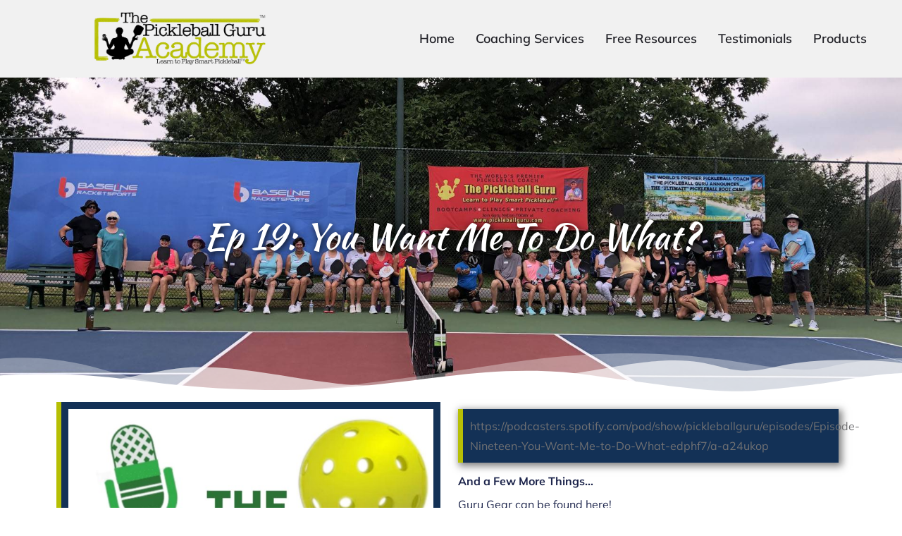

--- FILE ---
content_type: text/html; charset=UTF-8
request_url: https://thepickleballguru.com/ep-19-you-want-me-to-do-what/
body_size: 120086
content:
<!doctype html>
<html lang="en-US" prefix="og: https://ogp.me/ns#">
<head>
<meta charset="UTF-8">
<meta name="viewport" content="width=device-width, initial-scale=1">
<link rel="profile" href="https://gmpg.org/xfn/11">
<style>img:is([sizes="auto" i], [sizes^="auto," i]) { contain-intrinsic-size: 3000px 1500px }</style>
<!-- This site is optimized with the Yoast SEO plugin v25.9 - https://yoast.com/wordpress/plugins/seo/ -->
<title>Ep 19: You Want Me to Do What? - The Pickleball Guru</title>
<meta name="description" content="Ep 19: You Want Me to Do What?? Click Here to read more at The Pickleball Guru." />
<link rel="canonical" href="https://thepickleballguru.com/ep-19-you-want-me-to-do-what/" />
<meta property="og:locale" content="en_US" />
<meta property="og:type" content="article" />
<meta property="og:title" content="Ep 19: You Want Me to Do What? - The Pickleball Guru" />
<meta property="og:description" content="Ep 19: You Want Me to Do What?? Click Here to read more at The Pickleball Guru." />
<meta property="og:url" content="https://thepickleballguru.com/ep-19-you-want-me-to-do-what/" />
<meta property="og:site_name" content="The Pickleball Guru" />
<meta property="article:published_time" content="2023-04-04T21:43:45+00:00" />
<meta property="article:modified_time" content="2023-08-04T17:38:27+00:00" />
<meta property="og:image" content="https://thepickleballguru.com/wp-content/uploads/2023/04/pod.jpeg" />
<meta property="og:image:width" content="1483" />
<meta property="og:image:height" content="1080" />
<meta property="og:image:type" content="image/jpeg" />
<meta name="author" content="Prem" />
<meta name="twitter:card" content="summary_large_image" />
<meta name="twitter:label1" content="Written by" />
<meta name="twitter:data1" content="Prem" />
<meta name="twitter:label2" content="Est. reading time" />
<meta name="twitter:data2" content="1 minute" />
<!-- / Yoast SEO plugin. -->
<!-- Search Engine Optimization by Rank Math PRO - https://rankmath.com/ -->
<title>Ep 19: You Want Me to Do What? - The Pickleball Guru</title>
<meta name="description" content="Ep 19: You Want Me to Do What? https://podcasters.spotify.com/pod/show/pickleballguru/episodes/Episode-Nineteen-You-Want-Me-to-Do-What-edphf7/a-a24ukop And a"/>
<meta name="robots" content="follow, index, max-snippet:-1, max-video-preview:-1, max-image-preview:large"/>
<link rel="canonical" href="https://thepickleballguru.com/ep-19-you-want-me-to-do-what/" />
<meta property="og:locale" content="en_US" />
<meta property="og:type" content="article" />
<meta property="og:title" content="Ep 19: You Want Me to Do What? - The Pickleball Guru" />
<meta property="og:description" content="Ep 19: You Want Me to Do What? https://podcasters.spotify.com/pod/show/pickleballguru/episodes/Episode-Nineteen-You-Want-Me-to-Do-What-edphf7/a-a24ukop And a" />
<meta property="og:url" content="https://thepickleballguru.com/ep-19-you-want-me-to-do-what/" />
<meta property="og:site_name" content="The Pickle Ball Guru" />
<meta property="article:section" content="podcast" />
<meta property="og:updated_time" content="2023-08-04T17:38:27+00:00" />
<meta property="og:image" content="https://thepickleballguru.com/wp-content/uploads/2023/04/pod.jpeg" />
<meta property="og:image:secure_url" content="https://thepickleballguru.com/wp-content/uploads/2023/04/pod.jpeg" />
<meta property="og:image:width" content="1483" />
<meta property="og:image:height" content="1080" />
<meta property="og:image:alt" content="Ep 19: You Want Me to Do What?" />
<meta property="og:image:type" content="image/jpeg" />
<meta property="article:published_time" content="2023-04-04T21:43:45+00:00" />
<meta property="article:modified_time" content="2023-08-04T17:38:27+00:00" />
<meta name="twitter:card" content="summary_large_image" />
<meta name="twitter:title" content="Ep 19: You Want Me to Do What? - The Pickleball Guru" />
<meta name="twitter:description" content="Ep 19: You Want Me to Do What? https://podcasters.spotify.com/pod/show/pickleballguru/episodes/Episode-Nineteen-You-Want-Me-to-Do-What-edphf7/a-a24ukop And a" />
<meta name="twitter:image" content="https://thepickleballguru.com/wp-content/uploads/2023/04/pod.jpeg" />
<meta name="twitter:label1" content="Written by" />
<meta name="twitter:data1" content="Prem" />
<meta name="twitter:label2" content="Time to read" />
<meta name="twitter:data2" content="26 minutes" />
<!-- /Rank Math WordPress SEO plugin -->
<script type='application/javascript'  id='pys-version-script'>console.log('PixelYourSite Free version 11.0.0');</script>
<link rel='dns-prefetch' href='//fonts.googleapis.com' />
<link rel='dns-prefetch' href='//use.fontawesome.com' />
<link rel='preconnect' href='https://fonts.gstatic.com' crossorigin />
<link rel="alternate" type="application/rss+xml" title="The Pickleball Guru &raquo; Feed" href="https://thepickleballguru.com/feed/" />
<link rel="alternate" type="application/rss+xml" title="The Pickleball Guru &raquo; Comments Feed" href="https://thepickleballguru.com/comments/feed/" />
<link rel="alternate" type="application/rss+xml" title="The Pickleball Guru &raquo; Ep 19: You Want Me to Do What? Comments Feed" href="https://thepickleballguru.com/ep-19-you-want-me-to-do-what/feed/" />
<!-- This site uses the Google Analytics by MonsterInsights plugin v9.5.3 - Using Analytics tracking - https://www.monsterinsights.com/ -->
<!-- Note: MonsterInsights is not currently configured on this site. The site owner needs to authenticate with Google Analytics in the MonsterInsights settings panel. -->
<!-- No tracking code set -->
<!-- / Google Analytics by MonsterInsights -->
<script type="text/javascript">
/* <![CDATA[ */
window._wpemojiSettings = {"baseUrl":"https:\/\/s.w.org\/images\/core\/emoji\/16.0.1\/72x72\/","ext":".png","svgUrl":"https:\/\/s.w.org\/images\/core\/emoji\/16.0.1\/svg\/","svgExt":".svg","source":{"concatemoji":"https:\/\/thepickleballguru.com\/wp-includes\/js\/wp-emoji-release.min.js?ver=6.8.3"}};
/*! This file is auto-generated */
!function(s,n){var o,i,e;function c(e){try{var t={supportTests:e,timestamp:(new Date).valueOf()};sessionStorage.setItem(o,JSON.stringify(t))}catch(e){}}function p(e,t,n){e.clearRect(0,0,e.canvas.width,e.canvas.height),e.fillText(t,0,0);var t=new Uint32Array(e.getImageData(0,0,e.canvas.width,e.canvas.height).data),a=(e.clearRect(0,0,e.canvas.width,e.canvas.height),e.fillText(n,0,0),new Uint32Array(e.getImageData(0,0,e.canvas.width,e.canvas.height).data));return t.every(function(e,t){return e===a[t]})}function u(e,t){e.clearRect(0,0,e.canvas.width,e.canvas.height),e.fillText(t,0,0);for(var n=e.getImageData(16,16,1,1),a=0;a<n.data.length;a++)if(0!==n.data[a])return!1;return!0}function f(e,t,n,a){switch(t){case"flag":return n(e,"\ud83c\udff3\ufe0f\u200d\u26a7\ufe0f","\ud83c\udff3\ufe0f\u200b\u26a7\ufe0f")?!1:!n(e,"\ud83c\udde8\ud83c\uddf6","\ud83c\udde8\u200b\ud83c\uddf6")&&!n(e,"\ud83c\udff4\udb40\udc67\udb40\udc62\udb40\udc65\udb40\udc6e\udb40\udc67\udb40\udc7f","\ud83c\udff4\u200b\udb40\udc67\u200b\udb40\udc62\u200b\udb40\udc65\u200b\udb40\udc6e\u200b\udb40\udc67\u200b\udb40\udc7f");case"emoji":return!a(e,"\ud83e\udedf")}return!1}function g(e,t,n,a){var r="undefined"!=typeof WorkerGlobalScope&&self instanceof WorkerGlobalScope?new OffscreenCanvas(300,150):s.createElement("canvas"),o=r.getContext("2d",{willReadFrequently:!0}),i=(o.textBaseline="top",o.font="600 32px Arial",{});return e.forEach(function(e){i[e]=t(o,e,n,a)}),i}function t(e){var t=s.createElement("script");t.src=e,t.defer=!0,s.head.appendChild(t)}"undefined"!=typeof Promise&&(o="wpEmojiSettingsSupports",i=["flag","emoji"],n.supports={everything:!0,everythingExceptFlag:!0},e=new Promise(function(e){s.addEventListener("DOMContentLoaded",e,{once:!0})}),new Promise(function(t){var n=function(){try{var e=JSON.parse(sessionStorage.getItem(o));if("object"==typeof e&&"number"==typeof e.timestamp&&(new Date).valueOf()<e.timestamp+604800&&"object"==typeof e.supportTests)return e.supportTests}catch(e){}return null}();if(!n){if("undefined"!=typeof Worker&&"undefined"!=typeof OffscreenCanvas&&"undefined"!=typeof URL&&URL.createObjectURL&&"undefined"!=typeof Blob)try{var e="postMessage("+g.toString()+"("+[JSON.stringify(i),f.toString(),p.toString(),u.toString()].join(",")+"));",a=new Blob([e],{type:"text/javascript"}),r=new Worker(URL.createObjectURL(a),{name:"wpTestEmojiSupports"});return void(r.onmessage=function(e){c(n=e.data),r.terminate(),t(n)})}catch(e){}c(n=g(i,f,p,u))}t(n)}).then(function(e){for(var t in e)n.supports[t]=e[t],n.supports.everything=n.supports.everything&&n.supports[t],"flag"!==t&&(n.supports.everythingExceptFlag=n.supports.everythingExceptFlag&&n.supports[t]);n.supports.everythingExceptFlag=n.supports.everythingExceptFlag&&!n.supports.flag,n.DOMReady=!1,n.readyCallback=function(){n.DOMReady=!0}}).then(function(){return e}).then(function(){var e;n.supports.everything||(n.readyCallback(),(e=n.source||{}).concatemoji?t(e.concatemoji):e.wpemoji&&e.twemoji&&(t(e.twemoji),t(e.wpemoji)))}))}((window,document),window._wpemojiSettings);
/* ]]> */
</script>
<!-- <link rel='stylesheet' id='hfe-widgets-style-css' href='https://thepickleballguru.com/wp-content/plugins/header-footer-elementor/inc/widgets-css/frontend.css?ver=2.3.0' type='text/css' media='all' /> -->
<link rel="stylesheet" type="text/css" href="//thepickleballguru.com/wp-content/cache/wpfc-minified/d5hi0n3m/9nlno.css" media="all"/>
<style id='wp-emoji-styles-inline-css' type='text/css'>
img.wp-smiley, img.emoji {
display: inline !important;
border: none !important;
box-shadow: none !important;
height: 1em !important;
width: 1em !important;
margin: 0 0.07em !important;
vertical-align: -0.1em !important;
background: none !important;
padding: 0 !important;
}
</style>
<style id='classic-theme-styles-inline-css' type='text/css'>
/*! This file is auto-generated */
.wp-block-button__link{color:#fff;background-color:#32373c;border-radius:9999px;box-shadow:none;text-decoration:none;padding:calc(.667em + 2px) calc(1.333em + 2px);font-size:1.125em}.wp-block-file__button{background:#32373c;color:#fff;text-decoration:none}
</style>
<!-- <link rel='stylesheet' id='font-awesome-svg-styles-css' href='https://thepickleballguru.com/wp-content/uploads/font-awesome/v6.4.2/css/svg-with-js.css' type='text/css' media='all' /> -->
<link rel="stylesheet" type="text/css" href="//thepickleballguru.com/wp-content/cache/wpfc-minified/78kd4eub/9nlno.css" media="all"/>
<style id='font-awesome-svg-styles-inline-css' type='text/css'>
.wp-block-font-awesome-icon svg::before,
.wp-rich-text-font-awesome-icon svg::before {content: unset;}
</style>
<style id='global-styles-inline-css' type='text/css'>
:root{--wp--preset--aspect-ratio--square: 1;--wp--preset--aspect-ratio--4-3: 4/3;--wp--preset--aspect-ratio--3-4: 3/4;--wp--preset--aspect-ratio--3-2: 3/2;--wp--preset--aspect-ratio--2-3: 2/3;--wp--preset--aspect-ratio--16-9: 16/9;--wp--preset--aspect-ratio--9-16: 9/16;--wp--preset--color--black: #000000;--wp--preset--color--cyan-bluish-gray: #abb8c3;--wp--preset--color--white: #ffffff;--wp--preset--color--pale-pink: #f78da7;--wp--preset--color--vivid-red: #cf2e2e;--wp--preset--color--luminous-vivid-orange: #ff6900;--wp--preset--color--luminous-vivid-amber: #fcb900;--wp--preset--color--light-green-cyan: #7bdcb5;--wp--preset--color--vivid-green-cyan: #00d084;--wp--preset--color--pale-cyan-blue: #8ed1fc;--wp--preset--color--vivid-cyan-blue: #0693e3;--wp--preset--color--vivid-purple: #9b51e0;--wp--preset--color--primary: #f9004d;--wp--preset--color--secondary: #00D09C;--wp--preset--color--dark: #1f1f25;--wp--preset--color--gray: #717173;--wp--preset--color--light: #f8f9fc;--wp--preset--gradient--vivid-cyan-blue-to-vivid-purple: linear-gradient(135deg,rgba(6,147,227,1) 0%,rgb(155,81,224) 100%);--wp--preset--gradient--light-green-cyan-to-vivid-green-cyan: linear-gradient(135deg,rgb(122,220,180) 0%,rgb(0,208,130) 100%);--wp--preset--gradient--luminous-vivid-amber-to-luminous-vivid-orange: linear-gradient(135deg,rgba(252,185,0,1) 0%,rgba(255,105,0,1) 100%);--wp--preset--gradient--luminous-vivid-orange-to-vivid-red: linear-gradient(135deg,rgba(255,105,0,1) 0%,rgb(207,46,46) 100%);--wp--preset--gradient--very-light-gray-to-cyan-bluish-gray: linear-gradient(135deg,rgb(238,238,238) 0%,rgb(169,184,195) 100%);--wp--preset--gradient--cool-to-warm-spectrum: linear-gradient(135deg,rgb(74,234,220) 0%,rgb(151,120,209) 20%,rgb(207,42,186) 40%,rgb(238,44,130) 60%,rgb(251,105,98) 80%,rgb(254,248,76) 100%);--wp--preset--gradient--blush-light-purple: linear-gradient(135deg,rgb(255,206,236) 0%,rgb(152,150,240) 100%);--wp--preset--gradient--blush-bordeaux: linear-gradient(135deg,rgb(254,205,165) 0%,rgb(254,45,45) 50%,rgb(107,0,62) 100%);--wp--preset--gradient--luminous-dusk: linear-gradient(135deg,rgb(255,203,112) 0%,rgb(199,81,192) 50%,rgb(65,88,208) 100%);--wp--preset--gradient--pale-ocean: linear-gradient(135deg,rgb(255,245,203) 0%,rgb(182,227,212) 50%,rgb(51,167,181) 100%);--wp--preset--gradient--electric-grass: linear-gradient(135deg,rgb(202,248,128) 0%,rgb(113,206,126) 100%);--wp--preset--gradient--midnight: linear-gradient(135deg,rgb(2,3,129) 0%,rgb(40,116,252) 100%);--wp--preset--font-size--small: 12px;--wp--preset--font-size--medium: 20px;--wp--preset--font-size--large: 36px;--wp--preset--font-size--x-large: 42px;--wp--preset--font-size--normal: 16px;--wp--preset--font-size--huge: 50px;--wp--preset--spacing--20: 0.44rem;--wp--preset--spacing--30: 0.67rem;--wp--preset--spacing--40: 1rem;--wp--preset--spacing--50: 1.5rem;--wp--preset--spacing--60: 2.25rem;--wp--preset--spacing--70: 3.38rem;--wp--preset--spacing--80: 5.06rem;--wp--preset--shadow--natural: 6px 6px 9px rgba(0, 0, 0, 0.2);--wp--preset--shadow--deep: 12px 12px 50px rgba(0, 0, 0, 0.4);--wp--preset--shadow--sharp: 6px 6px 0px rgba(0, 0, 0, 0.2);--wp--preset--shadow--outlined: 6px 6px 0px -3px rgba(255, 255, 255, 1), 6px 6px rgba(0, 0, 0, 1);--wp--preset--shadow--crisp: 6px 6px 0px rgba(0, 0, 0, 1);}:where(.is-layout-flex){gap: 0.5em;}:where(.is-layout-grid){gap: 0.5em;}body .is-layout-flex{display: flex;}.is-layout-flex{flex-wrap: wrap;align-items: center;}.is-layout-flex > :is(*, div){margin: 0;}body .is-layout-grid{display: grid;}.is-layout-grid > :is(*, div){margin: 0;}:where(.wp-block-columns.is-layout-flex){gap: 2em;}:where(.wp-block-columns.is-layout-grid){gap: 2em;}:where(.wp-block-post-template.is-layout-flex){gap: 1.25em;}:where(.wp-block-post-template.is-layout-grid){gap: 1.25em;}.has-black-color{color: var(--wp--preset--color--black) !important;}.has-cyan-bluish-gray-color{color: var(--wp--preset--color--cyan-bluish-gray) !important;}.has-white-color{color: var(--wp--preset--color--white) !important;}.has-pale-pink-color{color: var(--wp--preset--color--pale-pink) !important;}.has-vivid-red-color{color: var(--wp--preset--color--vivid-red) !important;}.has-luminous-vivid-orange-color{color: var(--wp--preset--color--luminous-vivid-orange) !important;}.has-luminous-vivid-amber-color{color: var(--wp--preset--color--luminous-vivid-amber) !important;}.has-light-green-cyan-color{color: var(--wp--preset--color--light-green-cyan) !important;}.has-vivid-green-cyan-color{color: var(--wp--preset--color--vivid-green-cyan) !important;}.has-pale-cyan-blue-color{color: var(--wp--preset--color--pale-cyan-blue) !important;}.has-vivid-cyan-blue-color{color: var(--wp--preset--color--vivid-cyan-blue) !important;}.has-vivid-purple-color{color: var(--wp--preset--color--vivid-purple) !important;}.has-black-background-color{background-color: var(--wp--preset--color--black) !important;}.has-cyan-bluish-gray-background-color{background-color: var(--wp--preset--color--cyan-bluish-gray) !important;}.has-white-background-color{background-color: var(--wp--preset--color--white) !important;}.has-pale-pink-background-color{background-color: var(--wp--preset--color--pale-pink) !important;}.has-vivid-red-background-color{background-color: var(--wp--preset--color--vivid-red) !important;}.has-luminous-vivid-orange-background-color{background-color: var(--wp--preset--color--luminous-vivid-orange) !important;}.has-luminous-vivid-amber-background-color{background-color: var(--wp--preset--color--luminous-vivid-amber) !important;}.has-light-green-cyan-background-color{background-color: var(--wp--preset--color--light-green-cyan) !important;}.has-vivid-green-cyan-background-color{background-color: var(--wp--preset--color--vivid-green-cyan) !important;}.has-pale-cyan-blue-background-color{background-color: var(--wp--preset--color--pale-cyan-blue) !important;}.has-vivid-cyan-blue-background-color{background-color: var(--wp--preset--color--vivid-cyan-blue) !important;}.has-vivid-purple-background-color{background-color: var(--wp--preset--color--vivid-purple) !important;}.has-black-border-color{border-color: var(--wp--preset--color--black) !important;}.has-cyan-bluish-gray-border-color{border-color: var(--wp--preset--color--cyan-bluish-gray) !important;}.has-white-border-color{border-color: var(--wp--preset--color--white) !important;}.has-pale-pink-border-color{border-color: var(--wp--preset--color--pale-pink) !important;}.has-vivid-red-border-color{border-color: var(--wp--preset--color--vivid-red) !important;}.has-luminous-vivid-orange-border-color{border-color: var(--wp--preset--color--luminous-vivid-orange) !important;}.has-luminous-vivid-amber-border-color{border-color: var(--wp--preset--color--luminous-vivid-amber) !important;}.has-light-green-cyan-border-color{border-color: var(--wp--preset--color--light-green-cyan) !important;}.has-vivid-green-cyan-border-color{border-color: var(--wp--preset--color--vivid-green-cyan) !important;}.has-pale-cyan-blue-border-color{border-color: var(--wp--preset--color--pale-cyan-blue) !important;}.has-vivid-cyan-blue-border-color{border-color: var(--wp--preset--color--vivid-cyan-blue) !important;}.has-vivid-purple-border-color{border-color: var(--wp--preset--color--vivid-purple) !important;}.has-vivid-cyan-blue-to-vivid-purple-gradient-background{background: var(--wp--preset--gradient--vivid-cyan-blue-to-vivid-purple) !important;}.has-light-green-cyan-to-vivid-green-cyan-gradient-background{background: var(--wp--preset--gradient--light-green-cyan-to-vivid-green-cyan) !important;}.has-luminous-vivid-amber-to-luminous-vivid-orange-gradient-background{background: var(--wp--preset--gradient--luminous-vivid-amber-to-luminous-vivid-orange) !important;}.has-luminous-vivid-orange-to-vivid-red-gradient-background{background: var(--wp--preset--gradient--luminous-vivid-orange-to-vivid-red) !important;}.has-very-light-gray-to-cyan-bluish-gray-gradient-background{background: var(--wp--preset--gradient--very-light-gray-to-cyan-bluish-gray) !important;}.has-cool-to-warm-spectrum-gradient-background{background: var(--wp--preset--gradient--cool-to-warm-spectrum) !important;}.has-blush-light-purple-gradient-background{background: var(--wp--preset--gradient--blush-light-purple) !important;}.has-blush-bordeaux-gradient-background{background: var(--wp--preset--gradient--blush-bordeaux) !important;}.has-luminous-dusk-gradient-background{background: var(--wp--preset--gradient--luminous-dusk) !important;}.has-pale-ocean-gradient-background{background: var(--wp--preset--gradient--pale-ocean) !important;}.has-electric-grass-gradient-background{background: var(--wp--preset--gradient--electric-grass) !important;}.has-midnight-gradient-background{background: var(--wp--preset--gradient--midnight) !important;}.has-small-font-size{font-size: var(--wp--preset--font-size--small) !important;}.has-medium-font-size{font-size: var(--wp--preset--font-size--medium) !important;}.has-large-font-size{font-size: var(--wp--preset--font-size--large) !important;}.has-x-large-font-size{font-size: var(--wp--preset--font-size--x-large) !important;}
:where(.wp-block-post-template.is-layout-flex){gap: 1.25em;}:where(.wp-block-post-template.is-layout-grid){gap: 1.25em;}
:where(.wp-block-columns.is-layout-flex){gap: 2em;}:where(.wp-block-columns.is-layout-grid){gap: 2em;}
:root :where(.wp-block-pullquote){font-size: 1.5em;line-height: 1.6;}
</style>
<!-- <link rel='stylesheet' id='contact-form-7-css' href='https://thepickleballguru.com/wp-content/plugins/contact-form-7/includes/css/styles.css?ver=6.0.6' type='text/css' media='all' /> -->
<!-- <link rel='stylesheet' id='embedpress-style-css' href='https://thepickleballguru.com/wp-content/plugins/embedpress/assets/css/embedpress.css?ver=4.2.4' type='text/css' media='all' /> -->
<!-- <link rel='stylesheet' id='trydo-feather-icons-css' href='https://thepickleballguru.com/wp-content/plugins/trydo-core/assets/css/feather.css?ver=1.0' type='text/css' media='all' /> -->
<!-- <link rel='stylesheet' id='hfe-style-css' href='https://thepickleballguru.com/wp-content/plugins/header-footer-elementor/assets/css/header-footer-elementor.css?ver=2.3.0' type='text/css' media='all' /> -->
<!-- <link rel='stylesheet' id='elementor-icons-css' href='https://thepickleballguru.com/wp-content/plugins/elementor/assets/lib/eicons/css/elementor-icons.min.css?ver=5.36.0' type='text/css' media='all' /> -->
<!-- <link rel='stylesheet' id='elementor-frontend-css' href='https://thepickleballguru.com/wp-content/plugins/elementor/assets/css/frontend.min.css?ver=3.28.4' type='text/css' media='all' /> -->
<link rel="stylesheet" type="text/css" href="//thepickleballguru.com/wp-content/cache/wpfc-minified/8nb62lga/9nlno.css" media="all"/>
<link rel='stylesheet' id='elementor-post-5-css' href='https://thepickleballguru.com/wp-content/uploads/elementor/css/post-5.css?ver=1750425454' type='text/css' media='all' />
<!-- <link rel='stylesheet' id='widget-heading-css' href='https://thepickleballguru.com/wp-content/plugins/elementor/assets/css/widget-heading.min.css?ver=3.28.4' type='text/css' media='all' /> -->
<!-- <link rel='stylesheet' id='e-shapes-css' href='https://thepickleballguru.com/wp-content/plugins/elementor/assets/css/conditionals/shapes.min.css?ver=3.28.4' type='text/css' media='all' /> -->
<!-- <link rel='stylesheet' id='widget-image-css' href='https://thepickleballguru.com/wp-content/plugins/elementor/assets/css/widget-image.min.css?ver=3.28.4' type='text/css' media='all' /> -->
<!-- <link rel='stylesheet' id='embedpress-elementor-css-css' href='https://thepickleballguru.com/wp-content/plugins/embedpress/assets/css/embedpress-elementor.css?ver=4.2.4' type='text/css' media='all' /> -->
<link rel="stylesheet" type="text/css" href="//thepickleballguru.com/wp-content/cache/wpfc-minified/m04n5zjl/9nrjk.css" media="all"/>
<link rel='stylesheet' id='elementor-post-2684-css' href='https://thepickleballguru.com/wp-content/uploads/elementor/css/post-2684.css?ver=1750676896' type='text/css' media='all' />
<link rel='stylesheet' id='elementor-post-3851-css' href='https://thepickleballguru.com/wp-content/uploads/elementor/css/post-3851.css?ver=1750425454' type='text/css' media='all' />
<!-- <link rel='stylesheet' id='qi-addons-for-elementor-grid-style-css' href='https://thepickleballguru.com/wp-content/plugins/qi-addons-for-elementor/assets/css/grid.min.css?ver=1.8.9' type='text/css' media='all' /> -->
<!-- <link rel='stylesheet' id='qi-addons-for-elementor-helper-parts-style-css' href='https://thepickleballguru.com/wp-content/plugins/qi-addons-for-elementor/assets/css/helper-parts.min.css?ver=1.8.9' type='text/css' media='all' /> -->
<!-- <link rel='stylesheet' id='qi-addons-for-elementor-style-css' href='https://thepickleballguru.com/wp-content/plugins/qi-addons-for-elementor/assets/css/main.min.css?ver=1.8.9' type='text/css' media='all' /> -->
<link rel="stylesheet" type="text/css" href="//thepickleballguru.com/wp-content/cache/wpfc-minified/oq7xc31/9nlno.css" media="all"/>
<link rel='stylesheet' id='trydo-fonts-css' href='https://fonts.googleapis.com/css?family=Montserrat%3A400%2C400i%2C500%2C600%2C700%2C800%2C900%7CPoppins%3A300%2C400%2C500%2C600%2C700%2C700i&#038;subset=latin%2Clatin-ext&#038;ver=6.8.3' type='text/css' media='all' />
<!-- <link rel='stylesheet' id='bootstrap-css' href='https://thepickleballguru.com/wp-content/themes/trydo/assets/css/vendor/bootstrap.min.css?ver=1.4.0' type='text/css' media='all' /> -->
<!-- <link rel='stylesheet' id='lightbox-css' href='https://thepickleballguru.com/wp-content/themes/trydo/assets/css/vendor/lightbox.css?ver=1.4.0' type='text/css' media='all' /> -->
<!-- <link rel='stylesheet' id='magnific-popup-css' href='https://thepickleballguru.com/wp-content/themes/trydo/assets/css/vendor/magnific-popup.css?ver=1.4.0' type='text/css' media='all' /> -->
<!-- <link rel='stylesheet' id='font-awesome-css' href='https://thepickleballguru.com/wp-content/themes/trydo/assets/css/vendor/fontawesome.css?ver=1.4.0' type='text/css' media='all' /> -->
<!-- <link rel='stylesheet' id='slick-slider-css' href='https://thepickleballguru.com/wp-content/themes/trydo/assets/css/vendor/slick-slider.css?ver=1.4.0' type='text/css' media='all' /> -->
<!-- <link rel='stylesheet' id='animation-css' href='https://thepickleballguru.com/wp-content/themes/trydo/assets/css/vendor/animation.css?ver=1.4.0' type='text/css' media='all' /> -->
<!-- <link rel='stylesheet' id='feather-css' href='https://thepickleballguru.com/wp-content/themes/trydo/assets/css/vendor/feather.css?ver=1.4.0' type='text/css' media='all' /> -->
<!-- <link rel='stylesheet' id='trydo-style-css' href='https://thepickleballguru.com/wp-content/themes/trydo/assets/css/style.css?ver=1.4.0' type='text/css' media='all' /> -->
<!-- <link rel='stylesheet' id='trydo-woocommerce-css' href='https://thepickleballguru.com/wp-content/themes/trydo/assets/css/woocommerce.css?ver=1.4.0' type='text/css' media='all' /> -->
<!-- <link rel='stylesheet' id='trydo-dev-style-css' href='https://thepickleballguru.com/wp-content/themes/trydo/assets/css/dev-style.css?ver=1.4.0' type='text/css' media='all' /> -->
<link rel="stylesheet" type="text/css" href="//thepickleballguru.com/wp-content/cache/wpfc-minified/1pyj4fcn/9nlno.css" media="all"/>
<link rel='stylesheet' id='font-awesome-official-css' href='https://use.fontawesome.com/releases/v6.4.2/css/all.css' type='text/css' media='all' integrity="sha384-blOohCVdhjmtROpu8+CfTnUWham9nkX7P7OZQMst+RUnhtoY/9qemFAkIKOYxDI3" crossorigin="anonymous" />
<!-- <link rel='stylesheet' id='dflip-style-css' href='https://thepickleballguru.com/wp-content/plugins/3d-flipbook-dflip-lite/assets/css/dflip.min.css?ver=2.3.65' type='text/css' media='all' /> -->
<!-- <link rel='stylesheet' id='newsletter-css' href='https://thepickleballguru.com/wp-content/plugins/newsletter/style.css?ver=8.8.7' type='text/css' media='all' /> -->
<!-- <link rel='stylesheet' id='dashicons-css' href='https://thepickleballguru.com/wp-includes/css/dashicons.min.css?ver=6.8.3' type='text/css' media='all' /> -->
<!-- <link rel='stylesheet' id='swiper-css' href='https://thepickleballguru.com/wp-content/plugins/qi-addons-for-elementor/assets/plugins/swiper/8.4.5/swiper.min.css?ver=8.4.5' type='text/css' media='all' /> -->
<!-- <link rel='stylesheet' id='hfe-elementor-icons-css' href='https://thepickleballguru.com/wp-content/plugins/elementor/assets/lib/eicons/css/elementor-icons.min.css?ver=5.34.0' type='text/css' media='all' /> -->
<!-- <link rel='stylesheet' id='hfe-icons-list-css' href='https://thepickleballguru.com/wp-content/plugins/elementor/assets/css/widget-icon-list.min.css?ver=3.24.3' type='text/css' media='all' /> -->
<!-- <link rel='stylesheet' id='hfe-social-icons-css' href='https://thepickleballguru.com/wp-content/plugins/elementor/assets/css/widget-social-icons.min.css?ver=3.24.0' type='text/css' media='all' /> -->
<!-- <link rel='stylesheet' id='hfe-social-share-icons-brands-css' href='https://thepickleballguru.com/wp-content/plugins/elementor/assets/lib/font-awesome/css/brands.css?ver=5.15.3' type='text/css' media='all' /> -->
<!-- <link rel='stylesheet' id='hfe-social-share-icons-fontawesome-css' href='https://thepickleballguru.com/wp-content/plugins/elementor/assets/lib/font-awesome/css/fontawesome.css?ver=5.15.3' type='text/css' media='all' /> -->
<!-- <link rel='stylesheet' id='hfe-nav-menu-icons-css' href='https://thepickleballguru.com/wp-content/plugins/elementor/assets/lib/font-awesome/css/solid.css?ver=5.15.3' type='text/css' media='all' /> -->
<!-- <link rel='stylesheet' id='hfe-widget-blockquote-css' href='https://thepickleballguru.com/wp-content/plugins/elementor-pro/assets/css/widget-blockquote.min.css?ver=3.25.0' type='text/css' media='all' /> -->
<!-- <link rel='stylesheet' id='hfe-mega-menu-css' href='https://thepickleballguru.com/wp-content/plugins/elementor-pro/assets/css/widget-mega-menu.min.css?ver=3.26.2' type='text/css' media='all' /> -->
<!-- <link rel='stylesheet' id='hfe-nav-menu-widget-css' href='https://thepickleballguru.com/wp-content/plugins/elementor-pro/assets/css/widget-nav-menu.min.css?ver=3.26.0' type='text/css' media='all' /> -->
<!-- <link rel='stylesheet' id='eael-general-css' href='https://thepickleballguru.com/wp-content/plugins/essential-addons-for-elementor-lite/assets/front-end/css/view/general.min.css?ver=6.1.11' type='text/css' media='all' /> -->
<link rel="stylesheet" type="text/css" href="//thepickleballguru.com/wp-content/cache/wpfc-minified/lyjqyj8p/9nlno.css" media="all"/>
<link rel="preload" as="style" href="https://fonts.googleapis.com/css?family=Mulish:400&#038;display=swap&#038;ver=1689100609" /><link rel="stylesheet" href="https://fonts.googleapis.com/css?family=Mulish:400&#038;display=swap&#038;ver=1689100609" media="print" onload="this.media='all'"><noscript><link rel="stylesheet" href="https://fonts.googleapis.com/css?family=Mulish:400&#038;display=swap&#038;ver=1689100609" /></noscript><!-- <link rel='stylesheet' id='ald-styles-css' href='https://thepickleballguru.com/wp-content/plugins/ajax-load-more-anything/assets/styles.min.css?ver=3.3.8' type='text/css' media='all' /> -->
<link rel="stylesheet" type="text/css" href="//thepickleballguru.com/wp-content/cache/wpfc-minified/jpf6jqen/9nlno.css" media="all"/>
<link rel='stylesheet' id='font-awesome-official-v4shim-css' href='https://use.fontawesome.com/releases/v6.4.2/css/v4-shims.css' type='text/css' media='all' integrity="sha384-IqMDcR2qh8kGcGdRrxwop5R2GiUY5h8aDR/LhYxPYiXh3sAAGGDkFvFqWgFvTsTd" crossorigin="anonymous" />
<!-- <link rel='stylesheet' id='elementor-gf-local-roboto-css' href='https://thepickleballguru.com/wp-content/uploads/elementor/google-fonts/css/roboto.css?ver=1742244692' type='text/css' media='all' /> -->
<!-- <link rel='stylesheet' id='elementor-gf-local-robotoslab-css' href='https://thepickleballguru.com/wp-content/uploads/elementor/google-fonts/css/robotoslab.css?ver=1742244695' type='text/css' media='all' /> -->
<!-- <link rel='stylesheet' id='elementor-gf-local-kaushanscript-css' href='https://thepickleballguru.com/wp-content/uploads/elementor/google-fonts/css/kaushanscript.css?ver=1742244954' type='text/css' media='all' /> -->
<!-- <link rel='stylesheet' id='elementor-gf-local-poppins-css' href='https://thepickleballguru.com/wp-content/uploads/elementor/google-fonts/css/poppins.css?ver=1742244703' type='text/css' media='all' /> -->
<!-- <link rel='stylesheet' id='elementor-gf-local-mulish-css' href='https://thepickleballguru.com/wp-content/uploads/elementor/google-fonts/css/mulish.css?ver=1742244707' type='text/css' media='all' /> -->
<!-- <link rel='stylesheet' id='elementor-icons-shared-0-css' href='https://thepickleballguru.com/wp-content/plugins/elementor/assets/lib/font-awesome/css/fontawesome.min.css?ver=5.15.3' type='text/css' media='all' /> -->
<!-- <link rel='stylesheet' id='elementor-icons-fa-solid-css' href='https://thepickleballguru.com/wp-content/plugins/elementor/assets/lib/font-awesome/css/solid.min.css?ver=5.15.3' type='text/css' media='all' /> -->
<link rel="stylesheet" type="text/css" href="//thepickleballguru.com/wp-content/cache/wpfc-minified/f284r8a2/2fcht.css" media="all"/>
<script type="text/javascript" src="https://thepickleballguru.com/wp-includes/js/jquery/jquery.min.js?ver=3.7.1" id="jquery-core-js"></script>
<script type="text/javascript" src="https://thepickleballguru.com/wp-includes/js/jquery/jquery-migrate.min.js?ver=3.4.1" id="jquery-migrate-js"></script>
<script type="text/javascript" id="jquery-js-after">
/* <![CDATA[ */
!function($){"use strict";$(document).ready(function(){$(this).scrollTop()>100&&$(".hfe-scroll-to-top-wrap").removeClass("hfe-scroll-to-top-hide"),$(window).scroll(function(){$(this).scrollTop()<100?$(".hfe-scroll-to-top-wrap").fadeOut(300):$(".hfe-scroll-to-top-wrap").fadeIn(300)}),$(".hfe-scroll-to-top-wrap").on("click",function(){$("html, body").animate({scrollTop:0},300);return!1})})}(jQuery);
/* ]]> */
</script>
<script type="text/javascript" id="seo-automated-link-building-js-extra">
/* <![CDATA[ */
var seoAutomatedLinkBuilding = {"ajaxUrl":"https:\/\/thepickleballguru.com\/wp-admin\/admin-ajax.php"};
/* ]]> */
</script>
<script type="text/javascript" src="https://thepickleballguru.com/wp-content/plugins/seo-automated-link-building/js/seo-automated-link-building.js?ver=6.8.3" id="seo-automated-link-building-js"></script>
<script type="text/javascript" src="https://thepickleballguru.com/wp-content/themes/trydo/assets/js/vendor/stellar.js?ver=1.4.0" id="stellar-js"></script>
<script type="text/javascript" src="https://thepickleballguru.com/wp-content/themes/trydo/assets/js/plugins/parallax.js?ver=1.4.0" id="parallax-js"></script>
<script type="text/javascript" src="https://thepickleballguru.com/wp-content/plugins/pixelyoursite/dist/scripts/jquery.bind-first-0.2.3.min.js?ver=6.8.3" id="jquery-bind-first-js"></script>
<script type="text/javascript" src="https://thepickleballguru.com/wp-content/plugins/pixelyoursite/dist/scripts/js.cookie-2.1.3.min.js?ver=2.1.3" id="js-cookie-pys-js"></script>
<script type="text/javascript" src="https://thepickleballguru.com/wp-content/plugins/pixelyoursite/dist/scripts/tld.min.js?ver=2.3.1" id="js-tld-js"></script>
<script type="text/javascript" id="pys-js-extra">
/* <![CDATA[ */
var pysOptions = {"staticEvents":{"facebook":{"init_event":[{"delay":0,"type":"static","ajaxFire":false,"name":"PageView","pixelIds":["1542320539353852"],"eventID":"87ea1bcb-a8c9-4929-aa7c-cd13def41c93","params":{"post_category":"podcast","page_title":"Ep 19: You Want Me to Do What?","post_type":"post","post_id":2684,"plugin":"PixelYourSite","user_role":"guest","event_url":"thepickleballguru.com\/ep-19-you-want-me-to-do-what\/"},"e_id":"init_event","ids":[],"hasTimeWindow":false,"timeWindow":0,"woo_order":"","edd_order":""}]}},"dynamicEvents":[],"triggerEvents":[],"triggerEventTypes":[],"facebook":{"pixelIds":["1542320539353852"],"advancedMatching":[],"advancedMatchingEnabled":true,"removeMetadata":true,"contentParams":{"post_type":"post","post_id":2684,"content_name":"Ep 19: You Want Me to Do What?","categories":"podcast","tags":""},"commentEventEnabled":true,"wooVariableAsSimple":false,"downloadEnabled":true,"formEventEnabled":true,"serverApiEnabled":true,"wooCRSendFromServer":false,"send_external_id":null,"enabled_medical":false,"do_not_track_medical_param":["event_url","post_title","page_title","landing_page","content_name","categories","category_name","tags"],"meta_ldu":false},"debug":"","siteUrl":"https:\/\/thepickleballguru.com","ajaxUrl":"https:\/\/thepickleballguru.com\/wp-admin\/admin-ajax.php","ajax_event":"627f9d95cf","enable_remove_download_url_param":"1","cookie_duration":"7","last_visit_duration":"60","enable_success_send_form":"","ajaxForServerEvent":"1","ajaxForServerStaticEvent":"1","send_external_id":"1","external_id_expire":"180","track_cookie_for_subdomains":"1","google_consent_mode":"1","gdpr":{"ajax_enabled":false,"all_disabled_by_api":false,"facebook_disabled_by_api":false,"analytics_disabled_by_api":false,"google_ads_disabled_by_api":false,"pinterest_disabled_by_api":false,"bing_disabled_by_api":false,"externalID_disabled_by_api":false,"facebook_prior_consent_enabled":true,"analytics_prior_consent_enabled":true,"google_ads_prior_consent_enabled":null,"pinterest_prior_consent_enabled":true,"bing_prior_consent_enabled":true,"cookiebot_integration_enabled":false,"cookiebot_facebook_consent_category":"marketing","cookiebot_analytics_consent_category":"statistics","cookiebot_tiktok_consent_category":"marketing","cookiebot_google_ads_consent_category":"marketing","cookiebot_pinterest_consent_category":"marketing","cookiebot_bing_consent_category":"marketing","consent_magic_integration_enabled":false,"real_cookie_banner_integration_enabled":false,"cookie_notice_integration_enabled":false,"cookie_law_info_integration_enabled":false,"analytics_storage":{"enabled":true,"value":"granted","filter":false},"ad_storage":{"enabled":true,"value":"granted","filter":false},"ad_user_data":{"enabled":true,"value":"granted","filter":false},"ad_personalization":{"enabled":true,"value":"granted","filter":false}},"cookie":{"disabled_all_cookie":false,"disabled_start_session_cookie":false,"disabled_advanced_form_data_cookie":false,"disabled_landing_page_cookie":false,"disabled_first_visit_cookie":false,"disabled_trafficsource_cookie":false,"disabled_utmTerms_cookie":false,"disabled_utmId_cookie":false},"tracking_analytics":{"TrafficSource":"direct","TrafficLanding":"undefined","TrafficUtms":[],"TrafficUtmsId":[]},"GATags":{"ga_datalayer_type":"default","ga_datalayer_name":"dataLayerPYS"},"woo":{"enabled":false},"edd":{"enabled":false},"cache_bypass":"1761279115"};
/* ]]> */
</script>
<script type="text/javascript" src="https://thepickleballguru.com/wp-content/plugins/pixelyoursite/dist/scripts/public.js?ver=11.0.0" id="pys-js"></script>
<link rel="https://api.w.org/" href="https://thepickleballguru.com/wp-json/" /><link rel="alternate" title="JSON" type="application/json" href="https://thepickleballguru.com/wp-json/wp/v2/posts/2684" /><link rel="EditURI" type="application/rsd+xml" title="RSD" href="https://thepickleballguru.com/xmlrpc.php?rsd" />
<meta name="generator" content="WordPress 6.8.3" />
<link rel='shortlink' href='https://thepickleballguru.com/?p=2684' />
<link rel="alternate" title="oEmbed (JSON)" type="application/json+oembed" href="https://thepickleballguru.com/wp-json/oembed/1.0/embed?url=https%3A%2F%2Fthepickleballguru.com%2Fep-19-you-want-me-to-do-what%2F" />
<link rel="alternate" title="oEmbed (XML)" type="text/xml+oembed" href="https://thepickleballguru.com/wp-json/oembed/1.0/embed?url=https%3A%2F%2Fthepickleballguru.com%2Fep-19-you-want-me-to-do-what%2F&#038;format=xml" />
<meta name="generator" content="Redux 4.5.7" /><!-- HFCM by 99 Robots - Snippet # 1: webmaster -->
<meta name="google-site-verification" content="yzVHGRCXu7NYV0u9WBebON9aajjlw74DwmRC4Cn18sw" />
<!-- /end HFCM by 99 Robots -->
<script id='pixel-script-poptin' src='https://cdn.popt.in/pixel.js?id=79101948b5685' async='true'></script> 
<script>
(function(h,o,t,j,a,r){
h.hj=h.hj||function(){(h.hj.q=h.hj.q||[]).push(arguments)};
h._hjSettings={hjid:3649676,hjsv:5};
a=o.getElementsByTagName('head')[0];
r=o.createElement('script');r.async=1;
r.src=t+h._hjSettings.hjid+j+h._hjSettings.hjsv;
a.appendChild(r);
})(window,document,'//static.hotjar.com/c/hotjar-','.js?sv=');
</script>
<link rel="pingback" href="https://thepickleballguru.com/xmlrpc.php">        <!--Customizer CSS-->
<style type="text/css">
/************************************************************************************
* General
************************************************************************************/
/* Primary [#702FFF] */
:root { --color-primary:#b6bf04; }            :root { --color-primary-light:#ffffcc; }                        
button.rn-button-style--2:hover, a.rn-button-style--2:hover, a.wp-block-button__link:hover, input[type=submit]:hover { box-shadow: 0 10px 15px 0 rgba(182,191,4,0.1); }
/* Gradient Angle */
.single-service.service__style--4::before { background-image: linear-gradient(90deg, #f81f01, #ee076e); }            .theme-gradient { background-image: linear-gradient(145deg, #f81f01, #ee076e); }            .single-service.service__style--2 a::before { background-image: linear-gradient(to right, #f81f01, #ee076e); }
/* Gradient Percentage */
.portfolio .thumbnail-inner::before { background-image: linear-gradient(#f6004c 10%, #000000 100%); }            .blog.blog-style--1 .thumbnail a::after { background-image: linear-gradient(#fc004d 10%, #000000 100%); }
/* Gradient Angle Percentage */
.footer-default .footer-left { background-image: linear-gradient(145deg, #f81f01 10%, #ee076e 100%); }            .call-to-action, .blog-single-page-title .title, .breadcrumb-inner .title, .rn-pricing::before, .single-service.service__style--4::before, .single-service.service__style--5::before { background-image: linear-gradient(145deg, #f81f01 0%, #ee076e 100%); }            .team .thumbnail::after { background-image: linear-gradient(to bottom, #fc004d 0, #000000 100%); }            .rn-pagination .post-page-numbers.current, .page-links .post-page-numbers.current, .rn-pagination .post-page-numbers::before, .page-links .post-page-numbers::before, .rn-pagination ul.page-numbers li .current, .rn-pagination ul.page-list li .current, .rn-pagination ul.page-numbers li a::before, .rn-pagination ul.page-list li a::before { background-image: linear-gradient(-259deg, #f81f01 0, #ee076e 100%); }
/************************************************************************************
* Header
************************************************************************************/
/* Link Color */
/* Link Color after sticky and dropdown */
.header-area.header--sticky.sticky ul.social-share.social-style--2.color-black li a:hover, .header-area.header--sticky.sticky ul.social-share.social-style--2.color-black li a:hover, .header-area.header-style-two.header--sticky.sticky .mainmenunav ul.mainmenu > li:hover > a, .active-dark ul.social-share.social-style--2.color-black li a:hover { color  :#b6bf04; }
/************************************************************************************
* Footer
************************************************************************************/
/* Heading Color */
/* Text Color */
/* Link Color */
/* Copyright Color */
</style>
<!--/Customizer CSS-->
<meta name="generator" content="Elementor 3.28.4; features: additional_custom_breakpoints, e_local_google_fonts; settings: css_print_method-external, google_font-enabled, font_display-swap">
<!-- Facebook Pixel Code -->
<script>
!function(f,b,e,v,n,t,s)
{if(f.fbq)return;n=f.fbq=function(){n.callMethod?
n.callMethod.apply(n,arguments):n.queue.push(arguments)};
if(!f._fbq)f._fbq=n;n.push=n;n.loaded=!0;n.version='2.0';
n.queue=[];t=b.createElement(e);t.async=!0;
t.src=v;s=b.getElementsByTagName(e)[0];
s.parentNode.insertBefore(t,s)}(window,document,'script',
'https://connect.facebook.net/en_US/fbevents.js');
fbq('init', '1542320539353852'); 
fbq('track', 'PageView');
</script>
<noscript>
<img height="1" width="1" 
src="https://www.facebook.com/tr?id=1542320539353852&ev=PageView
&noscript=1"/>
</noscript>
<!-- End Facebook Pixel Code -->
<style>
.single-post p{
line-height: 33px;
color: #1C244B;
font-family: Mulish;
font-weight: 400;
font-style: normal;
font-size: 16px;
}
</style>
<!-- Schema & Structured Data For WP v1.50 - -->
<script type="application/ld+json" class="saswp-schema-markup-output">
[{"@context":"https:\/\/schema.org\/","@type":"Article","@id":"https:\/\/thepickleballguru.com\/ep-19-you-want-me-to-do-what\/#Article","url":"https:\/\/thepickleballguru.com\/ep-19-you-want-me-to-do-what\/","inLanguage":"en-US","mainEntityOfPage":"The Pickleball Guru","headline":"The Pickleball Guru","description":"The Pickleball Guru","articleBody":"Ep 19: You Want Me to Do What?\t\t \t\t\t\t\t\t\t\t\t\t\t\t\t\t\t\t\t\t\t\t\t\t\t\t\t\t\t\t\t\t \t\thttps:\/\/podcasters.spotify.com\/pod\/show\/pickleballguru\/episodes\/Episode-Nineteen-You-Want-Me-to-Do-What-edphf7\/a-a24ukop\t\t \t\t\tAnd a Few More Things\u2026  Guru Gear can be found here!  And contact DinkTee for the best prices for your custom designed pickleball gear at sales@dinktee.com! Bootcamp information can be found here,   and you can use coupon code PODCAST for $500 off! and  Clinic information here!","keywords":"","datePublished":"The Pickleball Guru","dateModified":"2023-08-04T17:38:27+00:00","author":{"@type":"Person","name":"Prem","url":"https:\/\/thepickleballguru.com\/author\/premthepickleballguru\/","sameAs":["https:\/\/thepickleballguru.com"],"image":{"@type":"ImageObject","url":"https:\/\/secure.gravatar.com\/avatar\/35af62f7d89bc58d93eeb2c6abcc5c69658fc99e527a9a0874f8522c1200f4cf?s=96&d=mm&r=g","height":96,"width":96}},"editor":{"@type":"Person","name":"Prem","url":"https:\/\/thepickleballguru.com\/author\/premthepickleballguru\/","sameAs":["https:\/\/thepickleballguru.com"],"image":{"@type":"ImageObject","url":"https:\/\/secure.gravatar.com\/avatar\/35af62f7d89bc58d93eeb2c6abcc5c69658fc99e527a9a0874f8522c1200f4cf?s=96&d=mm&r=g","height":96,"width":96}},"publisher":{"@type":"Organization","name":"The Pickleball Guru","url":"https:\/\/thepickleballguru.com"},"speakable":{"@type":"SpeakableSpecification","xpath":["\/html\/head\/title","\/html\/head\/meta[@name='description']\/@content"]},"image":[{"@type":"ImageObject","@id":"https:\/\/thepickleballguru.com\/ep-19-you-want-me-to-do-what\/#primaryimage","url":"https:\/\/thepickleballguru.com\/wp-content\/uploads\/2023\/04\/pod.jpeg","width":"1483","height":"1080"},{"@type":"ImageObject","url":"https:\/\/thepickleballguru.com\/wp-content\/uploads\/2023\/04\/pod-1200x900.jpeg","width":"1200","height":"900"},{"@type":"ImageObject","url":"https:\/\/thepickleballguru.com\/wp-content\/uploads\/2023\/04\/pod-1200x675.jpeg","width":"1200","height":"675"},{"@type":"ImageObject","url":"https:\/\/thepickleballguru.com\/wp-content\/uploads\/2023\/04\/pod-1080x1080.jpeg","width":"1080","height":"1080"},{"@type":"ImageObject","url":"https:\/\/thepickleballguru.com\/wp-content\/uploads\/2023\/04\/pod-1024x746.jpeg","width":1024,"height":746}]}]
</script>
<style>
.e-con.e-parent:nth-of-type(n+4):not(.e-lazyloaded):not(.e-no-lazyload),
.e-con.e-parent:nth-of-type(n+4):not(.e-lazyloaded):not(.e-no-lazyload) * {
background-image: none !important;
}
@media screen and (max-height: 1024px) {
.e-con.e-parent:nth-of-type(n+3):not(.e-lazyloaded):not(.e-no-lazyload),
.e-con.e-parent:nth-of-type(n+3):not(.e-lazyloaded):not(.e-no-lazyload) * {
background-image: none !important;
}
}
@media screen and (max-height: 640px) {
.e-con.e-parent:nth-of-type(n+2):not(.e-lazyloaded):not(.e-no-lazyload),
.e-con.e-parent:nth-of-type(n+2):not(.e-lazyloaded):not(.e-no-lazyload) * {
background-image: none !important;
}
}
</style>
<link rel="icon" href="https://thepickleballguru.com/wp-content/uploads/2023/03/cropped-fav-32x32.png" sizes="32x32" />
<link rel="icon" href="https://thepickleballguru.com/wp-content/uploads/2023/03/cropped-fav-192x192.png" sizes="192x192" />
<link rel="apple-touch-icon" href="https://thepickleballguru.com/wp-content/uploads/2023/03/cropped-fav-180x180.png" />
<meta name="msapplication-TileImage" content="https://thepickleballguru.com/wp-content/uploads/2023/03/cropped-fav-270x270.png" />
<style type="text/css" id="wp-custom-css">
.mainmenunav ul.mainmenu > li.last-elements ul.submenu li ul.submenu {
right: 0;
left: 100%;
top: 0;
}
.margin-btm-5{
margin-bottom: 10px !important;
}
@media (max-width: 767px){
.cstm-order-rest1{
order: 1;
}
.cstm-order-rest2{
order: 2;
}
}
.simplero-submit{
height: auto !important;
padding: 10px !important;
margin-top: 15px !important;
}
#elementor-popup-modal-6855{
pointer-events: none !important;
}
.cstm-embed-cde {
margin-bottom: 0;
}
.elementor-element-610a6885 {
padding: 0% 5% 2% 5% !important;
}
.cstm-embed-cde input {
color: rgba(0, 0, 0, 0.75);
background-color: rgb(255, 255, 255);
font-family: "Helvetica Neue", Helvetica, Helvetica, Arial, sans-serif;
font-weight: normal;
font-style: normal;
font-size: 16px;
text-align: start;
border-width: 1px;
border-color: rgb(204, 204, 204);
border-style: solid;
border-radius: 0px;
box-shadow: none;
text-shadow: none;
padding: 0px 14px;
margin: 0px;
display: block;
width: 100%;
max-height: 52px;
height: 42px;
transition: none;
}
@media (max-width: 767px) {
body.admin-bar .dialog-type-lightbox {
height: 100vh;
position: absolute !important;
top: 50%;
left: 50%;
transform: translate(-50%, 50%);
}
}
.elementor-2570 .elementor-element.elementor-element-a6c3714 .elementor-posts-container .elementor-post__thumbnail {
padding-bottom: unset !important;
}
.poptin-popup .poptin-credit img{
display: none !important;
}
#scrollUp{
display: none !important; 
}
@media (max-width: 767px){
#cstm-mob{
background-image: url("https://thepickleballguru.com/wp-content/uploads/2023/03/unnamed-1.jpg") !important;
}
}
.elementor-2570 .elementor-element.elementor-element-a6c3714::after {
content: "" !important;
}
.ti-download{
display: none;
}
#pdf-read .ti-download{
display: block;
}
.sumome-share-client-wrapper {
display: none !important;
}
.elementor-icon-list-item{
list-style:none !important;
} 
.clr-btn-hvr{
color: #B6BF04 !important;
}
.clr-btn-hvr:hover {
color: #133156 !important;
text-decoration: underline;
}
.elementor-2987 .elementor-element.elementor-element-f6cc079 .elementor-nav-menu--main .elementor-item.elementor-item-active {
color: #B6BF04 !important;
}
.elementor-1823 .elementor-element.elementor-element-c2a1f6a .elementor-nav-menu--main .elementor-item.elementor-item-active {
color: #B6BF04 !important;
}
.breadcrumb-inner .title {
-webkit-background-clip: text !important;
-webkit-text-fill-color: transparent;
font-weight: 700;
line-height: 1.4;
font-size: 72px;
margin: 0;
background: #B6BF04;
}
.footer-widget .menu-quick-link-container ul li {
margin: 13px 0;
}
.corporate-business-banner .slide.slide-style-2 {
padding-bottom: 0;
}
.header-area {
background: #F1F1F1 !important;
}
.header-area .header-wrapper {
padding: 10px 0 !important;
}
.header-area .header-wrapper .logo img {
width: 85%;
width: 250px;
height:90px;
margin-left: 2em;
}
.header-area.header--sticky.sticky .header-wrapper .logo img {
max-height: 90px;
width: 85%;
width: 250px;
}
.mainmenunav ul.mainmenu > li > a {
font-size: 18px !important;
font-weight: 600 !important;
}
.header-area.sticky-bg-black.header--sticky.sticky {
background: #F1F1F1 !important;
}
.header-area.sticky-bg-black.header--sticky.sticky .header-wrapper .mainmenunav ul.mainmenu > li:hover > a {
color: var(--color-primary) !important;
}
/* .header-area .header-wrapper .logo a img {
max-height: 90px !important;
} */
.header-area.sticky-bg-black.header--sticky.sticky {
background: #F1F1F1 !important;
}
.header-area .header-wrapper .logo a img {
max-height: 90px;
}
/* .mainmenunav ul.mainmenu > li > a {
color: #fff !important;
} */
.header-area.header--transparent .mainmenunav ul.mainmenu > li > a {
color: var(--color-white);
text-shadow: 1px 1px 0 #000, 1px 1px 0 #000, 1px 1px 0 #000, 1px 1px 0 #000, 1px 1px 0 #000;
}
.header-area.sticky-bg-black.header--sticky.sticky .header-wrapper .mainmenunav ul.mainmenu > li > a {
color: #1C2448 !important;
}
.header-area.sticky-bg-black.header--sticky.sticky .header-wrapper .mainmenunav ul.mainmenu > li.current_page_item > a {
color: var(--color-primary) !important;
}
.mainmenunav ul.mainmenu > li:hover > a {
color: var(--color-primary) !important;
}
.rn-section-gap {
padding: 0 !important;
}
.page-wrapper {
min-height: auto !important;
}
.cstm-clr-cd{
color:#1C244B;
}
.cstm-lnk-cd{
color:#B6BF04;
}
.cstm-lnk-cd:hover{
color: #000;
}
/* .entry-content, .entry-summary {
margin: 1.5em 0 0;
} */
.entry-content, .entry-summary {
margin: 0 0 0;
}
a.cstm-lnk{
color:#fff;
}
a.cstm-lnk:hover{
color: #B6BF04;
}
@media only screen and (min-width: 1025px){
.list-box p{font-size: 18px;}
}
@media only screen and (max-width: 767px){
.header-area.header--transparent .mainmenunav ul.mainmenu > li > a {
color: var(--color-white);
text-shadow: unset;
}
.header-area .header-wrapper .mainmenunav ul.mainmenu li a {
color: #1C2448 !important;
}
.header-area .header-wrapper .logo img {
width: 100%;
max-height: 70px !important;
margin-left: unset;
}
.header-area.header--sticky.sticky .header-wrapper .logo img {
max-height: 90px;
width: 100%;
}
.header-not-transparent .humberger-menu span.text-white {
color: #B6BF04 !important;
}
.header-area.sticky-bg-black.header--sticky.sticky .humberger-menu span.text-white {
color: #B6BF04 !important;
}
}
/* FOOTER_CSS */
.footer-default .footer-right .footer-widget .title {
color: #c6c9d8;
font-weight: 500;
margin-bottom: 10px;
opacity: 1;
font-size: 30px;
font-style: normal;
font-family: "Kaushan Script";
background: linear-gradient(#000000, #000000) 50% 50%/calc(100% - 6px) calc(100% - 6px) no-repeat,
linear-gradient(90deg, transparent 0%, rgba(72, 171, 224, 0.274) 27%, rgba(72, 171, 222, 0.412) 41%, rgba(72,170,222,0.66) 66%, #ee076e  100%);
border-radius: 0px;
padding: 8px;
box-sizing: border-box;
}
.footer-widget .rt-ft-address .address p{
margin-bottom: 15px;
color: #ffffff;
}
.footer-widget .rt-ft-address .address p i{
margin-right: 10px;
}
.footer-widget .rt-ft-address .address p a{
color: #ffffff !important;
}
.footer-widget .widget_custom_html .tnp-field-email label{
color: #fff;
font-size: 20px;
}
.footer-widget .widget_custom_html .tnp-field-button input{
text-transform: uppercase;
margin-top: 20px;
background: #9BD9DA;
color: #000000;
font-weight: 700;
}
.footer-widget .social-share-inner .fa-facebook-f, .fa-linkedin-in, .fa-twitter, .fa-instagram{
color: #1AD81D;
background: #fff;
padding: 10px;
border-radius: 5px;
}
.footer-widget ul li {
margin-right: 13px;
}
.footer-widget .address{
margin-top: 30px;
}
.footer-widget .widget_custom_html .tnp-field-email{
margin-top: 30px;
}
/* new css */
#cstm-mob{
display: none !important;
}
.cstm-p-clr p{
color:#fff !important;
}
.cstm-p-clr p a{
color:#b6bf04 !important;
}
.cstm-p-clr p a:hover{
color:#000 !important;
}
@media(max-width:767px){
#cstm-mob{
display:block !important;
}
#desk{
display:none !important;
}
}
.root-header-not-transparent .slide.slide-style-1 .inner, .root-header-not-transparent .slide.slide-style-2 .inner {
padding-top: 40rem !important;
}
.slick-prev, .slick-next {
font-size: 0;
line-height: 0;
position: absolute;
top: 50%;
display: block;
width: 20px;
height: 20px;
padding: 0;
-webkit-transform: translate(0, -50%);
-ms-transform: translate(0, -50%);
transform: translate(0, -50%);
cursor: pointer;
color: transparent;
border: none;
outline: none;
background: transparent;
width: 55px !important;
height: 55px !important;
background: #1C244B;
}
.slider-activation button.slick-arrow.slick-prev:hover {
left: 50px !important;
}
.slider-activation button.slick-arrow.slick-next:hover {
right: 50px !important;
}
.slick-next:focus {
color: transparent;
outline: none;
background: #1C244B;
}
.slick-prev:focus {
color: transparent;
outline: none;
background: #1C244B;
}
.elementor-posts .elementor-post__meta-data {
line-height: 1.3em;
font-size: 12px;
margin-bottom: 13px;
color: #adadad;
}
.elementor-posts .elementor-post__excerpt {
margin-bottom: 10px;
}
.elementor-posts .elementor-post__excerpt p {
margin: 0;
line-height: 1.5em;
font-size: 14px;
color: #777;
}
.elementor-posts .elementor-post__title {
font-size: 18px;
margin: 0;
}
.elementor-2298 .elementor-element.elementor-element-e88f41d .elementor-posts-container .elementor-post__thumbnail {
padding-bottom: unset !important;
}
.elementor-2298 .elementor-element.elementor-element-e88f41d::after {
content: "";
}
.elementor-nav-menu--dropdown{
display:none;
}
#menu-1-4af5e1f, #menu-1-4f1f562{
padding-left:0 !important;
}
.sumo-control.sumo-control-tr{
display:none !important;
}
#elementor-popup-modal-6715 .dialog-message{
padding: 0 !important;
}
#popup-modal-mywish .elementor-element.elementor-element-3b65c6d, #popup-modal-mywish .elementor-element.elementor-element-316f1c50{
padding: 0 10% !important;
}
#custom-abso, #custom-abso2{
position: relative;
}
#custom-abso::before, #custom-abso2::before {
content: 'Sold Out';
font-weight: 800;
color: #fff;
font-size: 2em;
width: 100%;
height: 100%;
position: absolute;
z-index: 1;
top: 50%;
left: 50%;
transform: translate(-50%, -50%);
display: flex;
align-content: center;
justify-content: center;
align-items: center;
background: rgba(10, 31, 57, 1);
animation: blink 5s linear infinite;
}
#custom-abso2::before {
background: red;
}		</style>
<style id="trydo_options-dynamic-css" title="dynamic-css" class="redux-options-output">.header-area .header-wrapper .logo img{height:90px;}body, p{font-family:Mulish;line-height:28px;font-weight:400;font-style:normal;}</style><style type="text/css">.mywish-cls,.mywish-cls-new,.mywish-cls-new-audio{display:none}.btn.loadMoreBtn{text-align:center;color:#fff;width:10%;margin:auto;box-shadow:none!important;padding:12px;display:block}.btn.loadMoreBtn:hover{text-decoration:none}#loadMore span{background:#B6BF04;padding:12px;border-radius:5px;font-size:14px}#loadMore span:hover{background:#133156}@media (max-width:767px){.btn.loadMoreBtn{text-align:center;color:#fff;width:100%;margin:auto;box-shadow:none!important;padding:12px;display:block ruby!important}}</style>	<!-- Google tag (gtag.js) -->
<script async src="https://www.googletagmanager.com/gtag/js?id=UA-270406180-1"></script>
<script>
window.dataLayer = window.dataLayer || [];
function gtag(){dataLayer.push(arguments);}
gtag('js', new Date());
gtag('config', 'UA-270406180-1');
</script>
<!-- Google Tag Manager -->
<script>(function(w,d,s,l,i){w[l]=w[l]||[];w[l].push({'gtm.start':
new Date().getTime(),event:'gtm.js'});var f=d.getElementsByTagName(s)[0],
j=d.createElement(s),dl=l!='dataLayer'?'&l='+l:'';j.async=true;j.src=
'https://www.googletagmanager.com/gtm.js?id='+i+dl;f.parentNode.insertBefore(j,f);
})(window,document,'script','dataLayer','GTM-PZSHZW5Q');</script>
<!-- End Google Tag Manager -->
</head>
<body class="wp-singular post-template post-template-elementor_header_footer single single-post postid-2684 single-format-standard wp-embed-responsive wp-theme-trydo eio-default ehf-footer ehf-template-trydo ehf-stylesheet-trydo qodef-qi--no-touch qi-addons-for-elementor-1.8.9 active-scroll-to-top  root-header-not-transparent elementor-default elementor-template-full-width elementor-kit-5 elementor-page elementor-page-2684" >
<!-- Google Tag Manager (noscript) -->
<noscript><iframe src="https://www.googletagmanager.com/ns.html?id=GTM-PZSHZW5Q"
height="0" width="0" style="display:none;visibility:hidden"></iframe></noscript>
<!-- End Google Tag Manager (noscript) -->
<div class="main-page "><header class="header-area sticky-bg-black formobile-menu black-logo-version  header--sticky  header-not-transparent">
<div class="header-wrapper" id="header-wrapper">
<div class="header-left">
<div class="logo">
<a href="https://thepickleballguru.com/"
title="The Pickleball Guru" rel="home">
<img class="logo-normal" src="https://thepickleballguru.com/wp-content/uploads/2023/03/PBG-Academy-Logo-Solid-White-2.png"
alt="The Pickleball Guru">
</a>
</div>
</div>
<div class="header-right">
<div class="full-overlay"></div>
<nav class="mainmenunav d-lg-block"><ul id="mainmenu" class="mainmenu"><li id="menu-item-3535" class="menu-item menu-item-type-post_type menu-item-object-page menu-item-home menu-item-3535"><a href="https://thepickleballguru.com/">Home</a></li>
<li id="menu-item-1442" class="menu-item menu-item-type-custom menu-item-object-custom menu-item-has-children menu-item-1442 has-droupdown"><a href="#">Coaching Services</a>
<ul class="submenu">
<li id="menu-item-3536" class="menu-item menu-item-type-post_type menu-item-object-page menu-item-3536"><a href="https://thepickleballguru.com/just-starting/">Just Starting</a></li>
<li id="menu-item-6548" class="menu-item menu-item-type-post_type menu-item-object-page menu-item-6548"><a href="https://thepickleballguru.com/live-play-bootcamp/">Live Play Bootcamp</a></li>
<li id="menu-item-3539" class="menu-item menu-item-type-post_type menu-item-object-page menu-item-3539"><a href="https://thepickleballguru.com/bootcamp/">International Bootcamp</a></li>
<li id="menu-item-3540" class="menu-item menu-item-type-post_type menu-item-object-page menu-item-3540"><a href="https://thepickleballguru.com/private-lessons/">Private Lessons</a></li>
</ul>
</li>
<li id="menu-item-1438" class="menu-item menu-item-type-custom menu-item-object-custom menu-item-has-children menu-item-1438 has-droupdown"><a href="#">Free Resources</a>
<ul class="submenu">
<li id="menu-item-3538" class="menu-item menu-item-type-post_type menu-item-object-page menu-item-3538"><a href="https://thepickleballguru.com/ratings-and-goals-guide/">Ratings and Goals Guide</a></li>
<li id="menu-item-3537" class="menu-item menu-item-type-post_type menu-item-object-page menu-item-3537"><a href="https://thepickleballguru.com/blog/">Blog</a></li>
<li id="menu-item-2002" class="menu-item menu-item-type-post_type menu-item-object-page menu-item-2002"><a href="https://thepickleballguru.com/webinars/">Webinars</a></li>
<li id="menu-item-2571" class="menu-item menu-item-type-post_type menu-item-object-page menu-item-2571"><a href="https://thepickleballguru.com/podcasts/">Podcasts</a></li>
</ul>
</li>
<li id="menu-item-1884" class="menu-item menu-item-type-post_type menu-item-object-page menu-item-1884"><a href="https://thepickleballguru.com/testimonials/">Testimonials</a></li>
<li id="menu-item-3067" class="menu-item menu-item-type-post_type menu-item-object-page menu-item-3067"><a href="https://thepickleballguru.com/products/">Products</a></li>
</ul></nav>
<!-- Mini cart-->
<!-- Start Humberger Menu  -->
<div class="humberger-menu d-block d-lg-none pl--20">
<span class="menutrigger text-white">
<i data-feather="menu"></i>
</span>
</div>
<!-- End Humberger Menu  -->
<!-- Start Close Menu  -->
<div class="close-menu d-block d-lg-none">
<span class="closeTrigger">
<i data-feather="x"></i>
</span>
</div>
<!-- End Close Menu  -->
</div>
</div>
</header><!-- Start Page Wrapper  -->
<main class="page-wrapper">
<div data-elementor-type="wp-post" data-elementor-id="2684" class="elementor elementor-2684" data-elementor-post-type="post">
<section data-particle_enable="false" data-particle-mobile-disabled="false" class="elementor-section elementor-top-section elementor-element elementor-element-2eba805 elementor-section-height-min-height elementor-section-boxed elementor-section-height-default elementor-section-items-middle" data-id="2eba805" data-element_type="section" data-settings="{&quot;background_background&quot;:&quot;classic&quot;,&quot;shape_divider_bottom&quot;:&quot;mountains&quot;}">
<div class="elementor-background-overlay"></div>
<div class="elementor-shape elementor-shape-bottom" data-negative="false">
<svg xmlns="http://www.w3.org/2000/svg" viewBox="0 0 1000 100" preserveAspectRatio="none">
<path class="elementor-shape-fill" opacity="0.33" d="M473,67.3c-203.9,88.3-263.1-34-320.3,0C66,119.1,0,59.7,0,59.7V0h1000v59.7 c0,0-62.1,26.1-94.9,29.3c-32.8,3.3-62.8-12.3-75.8-22.1C806,49.6,745.3,8.7,694.9,4.7S492.4,59,473,67.3z"/>
<path class="elementor-shape-fill" opacity="0.66" d="M734,67.3c-45.5,0-77.2-23.2-129.1-39.1c-28.6-8.7-150.3-10.1-254,39.1 s-91.7-34.4-149.2,0C115.7,118.3,0,39.8,0,39.8V0h1000v36.5c0,0-28.2-18.5-92.1-18.5C810.2,18.1,775.7,67.3,734,67.3z"/>
<path class="elementor-shape-fill" d="M766.1,28.9c-200-57.5-266,65.5-395.1,19.5C242,1.8,242,5.4,184.8,20.6C128,35.8,132.3,44.9,89.9,52.5C28.6,63.7,0,0,0,0 h1000c0,0-9.9,40.9-83.6,48.1S829.6,47,766.1,28.9z"/>
</svg>		</div>
<div class="elementor-container elementor-column-gap-default">
<div class="elementor-column elementor-col-100 elementor-top-column elementor-element elementor-element-1239484" data-id="1239484" data-element_type="column">
<div class="elementor-widget-wrap elementor-element-populated">
<div class="elementor-element elementor-element-9677699 elementor-widget elementor-widget-heading" data-id="9677699" data-element_type="widget" data-widget_type="heading.default">
<div class="elementor-widget-container">
<h2 class="elementor-heading-title elementor-size-default">Ep 19: You Want Me to Do What?</h2>				</div>
</div>
</div>
</div>
</div>
</section>
<section data-particle_enable="false" data-particle-mobile-disabled="false" class="elementor-section elementor-top-section elementor-element elementor-element-6833d68 elementor-section-boxed elementor-section-height-default elementor-section-height-default" data-id="6833d68" data-element_type="section">
<div class="elementor-container elementor-column-gap-default">
<div class="elementor-column elementor-col-100 elementor-top-column elementor-element elementor-element-d5a7724" data-id="d5a7724" data-element_type="column">
<div class="elementor-widget-wrap elementor-element-populated">
<section data-particle_enable="false" data-particle-mobile-disabled="false" class="elementor-section elementor-inner-section elementor-element elementor-element-7f918e4 elementor-section-boxed elementor-section-height-default elementor-section-height-default" data-id="7f918e4" data-element_type="section">
<div class="elementor-container elementor-column-gap-default">
<div class="elementor-column elementor-col-50 elementor-inner-column elementor-element elementor-element-57b0641" data-id="57b0641" data-element_type="column" data-settings="{&quot;background_background&quot;:&quot;classic&quot;}">
<div class="elementor-widget-wrap elementor-element-populated">
<div class="elementor-element elementor-element-231e68c elementor-widget elementor-widget-image" data-id="231e68c" data-element_type="widget" data-widget_type="image.default">
<div class="elementor-widget-container">
<img decoding="async" width="640" height="466" src="https://thepickleballguru.com/wp-content/uploads/2023/04/pod-1024x746.jpeg" class="attachment-large size-large wp-image-2860" alt="pod" srcset="https://thepickleballguru.com/wp-content/uploads/2023/04/pod-1024x746.jpeg 1024w, https://thepickleballguru.com/wp-content/uploads/2023/04/pod-300x218.jpeg 300w, https://thepickleballguru.com/wp-content/uploads/2023/04/pod-768x559.jpeg 768w, https://thepickleballguru.com/wp-content/uploads/2023/04/pod.jpeg 1483w" sizes="(max-width: 640px) 100vw, 640px" title="Ep 19: You Want Me to Do What? 2">															</div>
</div>
</div>
</div>
<div class="elementor-column elementor-col-50 elementor-inner-column elementor-element elementor-element-843861c" data-id="843861c" data-element_type="column">
<div class="elementor-widget-wrap elementor-element-populated">
<div class="elementor-element elementor-element-e90163a elementor-widget__width-auto elementor-widget elementor-widget-embedpres_elementor" data-id="e90163a" data-element_type="widget" data-widget_type="embedpres_elementor.default">
<div class="elementor-widget-container">
<div class="embedpress-elements-wrapper " id="ep-elements-id-e90163a">
<div id="ep-elementor-content-e90163a" 
class="ep-elementor-content 
ep-content-protection-disabled 
source-default					">
<div id="e90163a" 
class="ep-embed-content-wrapper 
ep-google-photos-						" 
>
<div id="ep-elementor-content-e90163a" 
class="ep-elementor-content 
ep-content-protection-disabled 
source-default">
<div >
<div id="e90163a" 
class="ep-embed-content-wraper 
" 
>
https://podcasters.spotify.com/pod/show/pickleballguru/episodes/Episode-Nineteen-You-Want-Me-to-Do-What-edphf7/a-a24ukop								</div>
</div>
</div>
</div>
</div>
</div>
</div>
</div>
<div class="elementor-element elementor-element-c383b81 elementor-widget elementor-widget-heading" data-id="c383b81" data-element_type="widget" data-widget_type="heading.default">
<div class="elementor-widget-container">
<p class="elementor-heading-title elementor-size-default"><strong>And a Few More Things…</strong>
<br>
Guru Gear can be found here!
<br>
And contact DinkTee for the best prices for your custom designed pickleball gear at <a href="mailto:sales@dinktee.com" class="clr-btn-hvr" target="_blank">sales@dinktee.com</a>!
<br><a href="http://thepickleballguru.com/bootcamp/" class="clr-btn-hvr" target="_blank">Bootcamp information can be found here, </a>  and you can use coupon code PODCAST for $500 off!
and <a href="http://thepickleballguru.com/clinic/" class="clr-btn-hvr" target="_blank"> Clinic information here!</a>
<br></p>				</div>
</div>
</div>
</div>
</div>
</section>
<div class="elementor-element elementor-element-f5697cc elementor-widget elementor-widget-post-comments" data-id="f5697cc" data-element_type="widget" data-widget_type="post-comments.theme_comments">
<div class="elementor-widget-container">
<div id="comments" class="comments-area">
<div class="leave-comment-form">
<div class="trydo-comment-form mt--40 mt_md--40 mt_sm--30">
<div class="inner">
<div id="respond" class="comment-respond">
<h3 id="reply-title" class="comment-reply-title">Leave a Reply <small><a rel="nofollow" id="cancel-comment-reply-link" href="/ep-19-you-want-me-to-do-what/#respond" style="display:none;">Cancel reply</a></small></h3><form action="https://thepickleballguru.com/wp-comments-post.php" method="post" id="commentform" class="comment-form"><p class="comment-notes"><span id="email-notes">Your email address will not be published.</span> <span class="required-field-message">Required fields are marked <span class="required">*</span></span></p><div class="row"><div class="col-12 col-md-12"><div class="form-group"><textarea id="comment" name="comment" rows="5" placeholder="Write your comment here…  " required aria-required="true"></textarea></div></div></div><div class="row"><div class="col-12 col-md-4"><div class="form-group"><input id="author" name="author" type="text" placeholder="Full Name " value=""  /></div></div>
<div class="col-12 col-md-4"><div class="form-group"><input id="email" name="email" class="input_half" type="email" placeholder="Email  " value=""  /></div></div>
<div class="col-12 col-md-4"><div class="form-group"><input id="url" name="url" type="text"  placeholder="Website" value="" /></div></div></div>
<p class="comment-form-cookies-consent"><input id="wp-comment-cookies-consent" name="wp-comment-cookies-consent" type="checkbox" value="yes" /> <label for="wp-comment-cookies-consent">Save my name, email, and website in this browser for the next time I comment.</label></p>
<p class="form-submit"><input name="submit" type="submit" id="submit" class="trydo-button btn-large btn-transparent" value="Post Comment" /> <input type='hidden' name='comment_post_ID' value='2684' id='comment_post_ID' />
<input type='hidden' name='comment_parent' id='comment_parent' value='0' />
</p></form>	</div><!-- #respond -->
</div>
</div>
</div>
</div><!-- .comments-area -->				</div>
</div>
</div>
</div>
</div>
</section>
</div>

<footer   id="colophon" role="contentinfo">
<div class='footer-width-fixer'>		<div data-elementor-type="wp-post" data-elementor-id="3851" class="elementor elementor-3851" data-elementor-post-type="elementor-hf">
<section data-particle_enable="false" data-particle-mobile-disabled="false" class="elementor-section elementor-top-section elementor-element elementor-element-127ad6b elementor-section-boxed elementor-section-height-default elementor-section-height-default" data-id="127ad6b" data-element_type="section" data-settings="{&quot;background_background&quot;:&quot;classic&quot;}">
<div class="elementor-background-overlay"></div>
<div class="elementor-container elementor-column-gap-default">
<div class="elementor-column elementor-col-25 elementor-top-column elementor-element elementor-element-26554a8" data-id="26554a8" data-element_type="column">
<div class="elementor-widget-wrap elementor-element-populated">
<div class="elementor-element elementor-element-77061d5 elementor-widget elementor-widget-heading" data-id="77061d5" data-element_type="widget" data-widget_type="heading.default">
<div class="elementor-widget-container">
<h2 class="elementor-heading-title elementor-size-default">Useful Links</h2>				</div>
</div>
<div class="elementor-element elementor-element-1a38455 elementor-widget-divider--view-line elementor-widget elementor-widget-divider" data-id="1a38455" data-element_type="widget" data-widget_type="divider.default">
<div class="elementor-widget-container">
<div class="elementor-divider">
<span class="elementor-divider-separator">
</span>
</div>
</div>
</div>
<div class="elementor-element elementor-element-4af5e1f elementor-nav-menu__align-start elementor-nav-menu--dropdown-none elementor-widget elementor-widget-nav-menu" data-id="4af5e1f" data-element_type="widget" data-settings="{&quot;layout&quot;:&quot;vertical&quot;,&quot;submenu_icon&quot;:{&quot;value&quot;:&quot;&lt;i class=\&quot;\&quot;&gt;&lt;\/i&gt;&quot;,&quot;library&quot;:&quot;&quot;}}" data-widget_type="nav-menu.default">
<div class="elementor-widget-container">
<nav aria-label="Menu" class="elementor-nav-menu--main elementor-nav-menu__container elementor-nav-menu--layout-vertical e--pointer-underline e--animation-fade">
<ul id="menu-1-4af5e1f" class="elementor-nav-menu sm-vertical"><li class="menu-item menu-item-type-custom menu-item-object-custom menu-item-1449"><a href="https://www.thepickleballguru.com/" class="elementor-item">Home</a></li>
<li class="menu-item menu-item-type-post_type menu-item-object-page menu-item-2599"><a href="https://thepickleballguru.com/just-starting/" class="elementor-item">Just Starting</a></li>
<li class="menu-item menu-item-type-post_type menu-item-object-page menu-item-7458"><a href="https://thepickleballguru.com/live-play-bootcamp/" class="elementor-item">Live Play Bootcamp</a></li>
<li class="menu-item menu-item-type-post_type menu-item-object-page menu-item-7457"><a href="https://thepickleballguru.com/bootcamp/" class="elementor-item">International Bootcamp</a></li>
<li class="menu-item menu-item-type-post_type menu-item-object-page menu-item-7445"><a href="https://thepickleballguru.com/private-lessons/" class="elementor-item">Private Lessons</a></li>
</ul>			</nav>
<nav class="elementor-nav-menu--dropdown elementor-nav-menu__container" aria-hidden="true">
<ul id="menu-2-4af5e1f" class="elementor-nav-menu sm-vertical"><li class="menu-item menu-item-type-custom menu-item-object-custom menu-item-1449"><a href="https://www.thepickleballguru.com/" class="elementor-item" tabindex="-1">Home</a></li>
<li class="menu-item menu-item-type-post_type menu-item-object-page menu-item-2599"><a href="https://thepickleballguru.com/just-starting/" class="elementor-item" tabindex="-1">Just Starting</a></li>
<li class="menu-item menu-item-type-post_type menu-item-object-page menu-item-7458"><a href="https://thepickleballguru.com/live-play-bootcamp/" class="elementor-item" tabindex="-1">Live Play Bootcamp</a></li>
<li class="menu-item menu-item-type-post_type menu-item-object-page menu-item-7457"><a href="https://thepickleballguru.com/bootcamp/" class="elementor-item" tabindex="-1">International Bootcamp</a></li>
<li class="menu-item menu-item-type-post_type menu-item-object-page menu-item-7445"><a href="https://thepickleballguru.com/private-lessons/" class="elementor-item" tabindex="-1">Private Lessons</a></li>
</ul>			</nav>
</div>
</div>
</div>
</div>
<div class="elementor-column elementor-col-25 elementor-top-column elementor-element elementor-element-9b95d5b" data-id="9b95d5b" data-element_type="column">
<div class="elementor-widget-wrap elementor-element-populated">
<div class="elementor-element elementor-element-48c88d2 elementor-widget elementor-widget-heading" data-id="48c88d2" data-element_type="widget" data-widget_type="heading.default">
<div class="elementor-widget-container">
<h2 class="elementor-heading-title elementor-size-default">Quick Links</h2>				</div>
</div>
<div class="elementor-element elementor-element-e41ea56 elementor-widget-divider--view-line elementor-widget elementor-widget-divider" data-id="e41ea56" data-element_type="widget" data-widget_type="divider.default">
<div class="elementor-widget-container">
<div class="elementor-divider">
<span class="elementor-divider-separator">
</span>
</div>
</div>
</div>
<div class="elementor-element elementor-element-4f1f562 elementor-nav-menu__align-start elementor-nav-menu--dropdown-none elementor-widget elementor-widget-nav-menu" data-id="4f1f562" data-element_type="widget" data-settings="{&quot;layout&quot;:&quot;vertical&quot;,&quot;submenu_icon&quot;:{&quot;value&quot;:&quot;&lt;i class=\&quot;\&quot;&gt;&lt;\/i&gt;&quot;,&quot;library&quot;:&quot;&quot;}}" data-widget_type="nav-menu.default">
<div class="elementor-widget-container">
<nav aria-label="Menu" class="elementor-nav-menu--main elementor-nav-menu__container elementor-nav-menu--layout-vertical e--pointer-underline e--animation-fade">
<ul id="menu-1-4f1f562" class="elementor-nav-menu sm-vertical"><li class="menu-item menu-item-type-post_type menu-item-object-page menu-item-7450"><a href="https://thepickleballguru.com/ratings-and-goals-guide/" class="elementor-item">Ratings and Goals Guide</a></li>
<li class="menu-item menu-item-type-post_type menu-item-object-page menu-item-7447"><a href="https://thepickleballguru.com/blog/" class="elementor-item">Blog</a></li>
<li class="menu-item menu-item-type-post_type menu-item-object-page menu-item-7452"><a href="https://thepickleballguru.com/webinars/" class="elementor-item">Webinars</a></li>
<li class="menu-item menu-item-type-post_type menu-item-object-page menu-item-7448"><a href="https://thepickleballguru.com/podcasts/" class="elementor-item">Podcasts</a></li>
<li class="menu-item menu-item-type-post_type menu-item-object-page menu-item-7451"><a href="https://thepickleballguru.com/testimonials/" class="elementor-item">Testimonials</a></li>
<li class="menu-item menu-item-type-post_type menu-item-object-page menu-item-7449"><a href="https://thepickleballguru.com/products/" class="elementor-item">Products</a></li>
</ul>			</nav>
<nav class="elementor-nav-menu--dropdown elementor-nav-menu__container" aria-hidden="true">
<ul id="menu-2-4f1f562" class="elementor-nav-menu sm-vertical"><li class="menu-item menu-item-type-post_type menu-item-object-page menu-item-7450"><a href="https://thepickleballguru.com/ratings-and-goals-guide/" class="elementor-item" tabindex="-1">Ratings and Goals Guide</a></li>
<li class="menu-item menu-item-type-post_type menu-item-object-page menu-item-7447"><a href="https://thepickleballguru.com/blog/" class="elementor-item" tabindex="-1">Blog</a></li>
<li class="menu-item menu-item-type-post_type menu-item-object-page menu-item-7452"><a href="https://thepickleballguru.com/webinars/" class="elementor-item" tabindex="-1">Webinars</a></li>
<li class="menu-item menu-item-type-post_type menu-item-object-page menu-item-7448"><a href="https://thepickleballguru.com/podcasts/" class="elementor-item" tabindex="-1">Podcasts</a></li>
<li class="menu-item menu-item-type-post_type menu-item-object-page menu-item-7451"><a href="https://thepickleballguru.com/testimonials/" class="elementor-item" tabindex="-1">Testimonials</a></li>
<li class="menu-item menu-item-type-post_type menu-item-object-page menu-item-7449"><a href="https://thepickleballguru.com/products/" class="elementor-item" tabindex="-1">Products</a></li>
</ul>			</nav>
</div>
</div>
</div>
</div>
<div class="elementor-column elementor-col-25 elementor-top-column elementor-element elementor-element-34e321f" data-id="34e321f" data-element_type="column">
<div class="elementor-widget-wrap elementor-element-populated">
<div class="elementor-element elementor-element-0a91a0b elementor-widget elementor-widget-heading" data-id="0a91a0b" data-element_type="widget" data-widget_type="heading.default">
<div class="elementor-widget-container">
<h2 class="elementor-heading-title elementor-size-default">Get In Touch</h2>				</div>
</div>
<div class="elementor-element elementor-element-d189827 elementor-widget-divider--view-line elementor-widget elementor-widget-divider" data-id="d189827" data-element_type="widget" data-widget_type="divider.default">
<div class="elementor-widget-container">
<div class="elementor-divider">
<span class="elementor-divider-separator">
</span>
</div>
</div>
</div>
<div class="elementor-element elementor-element-317d640 elementor-widget elementor-widget-text-editor" data-id="317d640" data-element_type="widget" data-widget_type="text-editor.default">
<div class="elementor-widget-container">
<p style="color: #fff;">Feel free to contact me with any questions or comments.</p>								</div>
</div>
<div class="elementor-element elementor-element-ac45904 elementor-icon-list--layout-traditional elementor-list-item-link-full_width elementor-widget elementor-widget-icon-list" data-id="ac45904" data-element_type="widget" data-widget_type="icon-list.default">
<div class="elementor-widget-container">
<ul class="elementor-icon-list-items">
<li class="elementor-icon-list-item">
<a href="tel:773615-0478">
<span class="elementor-icon-list-icon">
<i aria-hidden="true" class="fas fa-phone-alt"></i>						</span>
<span class="elementor-icon-list-text">773-615-0478</span>
</a>
</li>
<li class="elementor-icon-list-item">
<a href="mailto:prem@thepickleballguru.com">
<span class="elementor-icon-list-icon">
<i aria-hidden="true" class="fas fa-envelope-open-text"></i>						</span>
<span class="elementor-icon-list-text">Prem@thepickleballguru.com</span>
</a>
</li>
<li class="elementor-icon-list-item">
<a href="https://g.co/kgs/ncRJ43s" target="_blank">
<span class="elementor-icon-list-icon">
<i aria-hidden="true" class="fas fa-map-marked-alt"></i>						</span>
<span class="elementor-icon-list-text">Vero Beach Florida</span>
</a>
</li>
</ul>
</div>
</div>
<div class="elementor-element elementor-element-7d250ee e-grid-align-left elementor-shape-rounded elementor-grid-0 elementor-widget elementor-widget-social-icons" data-id="7d250ee" data-element_type="widget" data-widget_type="social-icons.default">
<div class="elementor-widget-container">
<div class="elementor-social-icons-wrapper elementor-grid">
<span class="elementor-grid-item">
<a class="elementor-icon elementor-social-icon elementor-social-icon- elementor-animation-shrink elementor-repeater-item-d552c2d" href="https://www.instagram.com/pickleballguru/" target="_blank">
<span class="elementor-screen-only"></span>
<svg xmlns="http://www.w3.org/2000/svg" width="102" height="102" viewBox="0 0 102 102" id="instagram"><defs><radialGradient id="a" cx="6.601" cy="99.766" r="129.502" gradientUnits="userSpaceOnUse"><stop offset=".09" stop-color="#fa8f21"></stop><stop offset=".78" stop-color="#d82d7e"></stop></radialGradient><radialGradient id="b" cx="70.652" cy="96.49" r="113.963" gradientUnits="userSpaceOnUse"><stop offset=".64" stop-color="#8c3aaa" stop-opacity="0"></stop><stop offset="1" stop-color="#8c3aaa"></stop></radialGradient></defs><path fill="url(#a)" d="M25.865,101.639A34.341,34.341,0,0,1,14.312,99.5a19.329,19.329,0,0,1-7.154-4.653A19.181,19.181,0,0,1,2.5,87.694,34.341,34.341,0,0,1,.364,76.142C.061,69.584,0,67.617,0,51s.067-18.577.361-25.14A34.534,34.534,0,0,1,2.5,14.312,19.4,19.4,0,0,1,7.154,7.154,19.206,19.206,0,0,1,14.309,2.5,34.341,34.341,0,0,1,25.862.361C32.422.061,34.392,0,51,0s18.577.067,25.14.361A34.534,34.534,0,0,1,87.691,2.5a19.254,19.254,0,0,1,7.154,4.653A19.267,19.267,0,0,1,99.5,14.309a34.341,34.341,0,0,1,2.14,11.553c.3,6.563.361,8.528.361,25.14s-.061,18.577-.361,25.14A34.5,34.5,0,0,1,99.5,87.694,20.6,20.6,0,0,1,87.691,99.5a34.342,34.342,0,0,1-11.553,2.14c-6.557.3-8.528.361-25.14.361s-18.577-.058-25.134-.361" data-name="Path 16"></path><path fill="url(#b)" d="M25.865,101.639A34.341,34.341,0,0,1,14.312,99.5a19.329,19.329,0,0,1-7.154-4.653A19.181,19.181,0,0,1,2.5,87.694,34.341,34.341,0,0,1,.364,76.142C.061,69.584,0,67.617,0,51s.067-18.577.361-25.14A34.534,34.534,0,0,1,2.5,14.312,19.4,19.4,0,0,1,7.154,7.154,19.206,19.206,0,0,1,14.309,2.5,34.341,34.341,0,0,1,25.862.361C32.422.061,34.392,0,51,0s18.577.067,25.14.361A34.534,34.534,0,0,1,87.691,2.5a19.254,19.254,0,0,1,7.154,4.653A19.267,19.267,0,0,1,99.5,14.309a34.341,34.341,0,0,1,2.14,11.553c.3,6.563.361,8.528.361,25.14s-.061,18.577-.361,25.14A34.5,34.5,0,0,1,99.5,87.694,20.6,20.6,0,0,1,87.691,99.5a34.342,34.342,0,0,1-11.553,2.14c-6.557.3-8.528.361-25.14.361s-18.577-.058-25.134-.361" data-name="Path 17"></path><path fill="#fff" d="M461.114,477.413a12.631,12.631,0,1,1,12.629,12.632,12.631,12.631,0,0,1-12.629-12.632m-6.829,0a19.458,19.458,0,1,0,19.458-19.458,19.457,19.457,0,0,0-19.458,19.458m35.139-20.229a4.547,4.547,0,1,0,4.549-4.545h0a4.549,4.549,0,0,0-4.547,4.545m-30.99,51.074a20.943,20.943,0,0,1-7.037-1.3,12.547,12.547,0,0,1-7.193-7.19,20.923,20.923,0,0,1-1.3-7.037c-.184-3.994-.22-5.194-.22-15.313s.04-11.316.22-15.314a21.082,21.082,0,0,1,1.3-7.037,12.54,12.54,0,0,1,7.193-7.193,20.924,20.924,0,0,1,7.037-1.3c3.994-.184,5.194-.22,15.309-.22s11.316.039,15.314.221a21.082,21.082,0,0,1,7.037,1.3,12.541,12.541,0,0,1,7.193,7.193,20.926,20.926,0,0,1,1.3,7.037c.184,4,.22,5.194.22,15.314s-.037,11.316-.22,15.314a21.023,21.023,0,0,1-1.3,7.037,12.547,12.547,0,0,1-7.193,7.19,20.925,20.925,0,0,1-7.037,1.3c-3.994.184-5.194.22-15.314.22s-11.316-.037-15.309-.22m-.314-68.509a27.786,27.786,0,0,0-9.2,1.76,19.373,19.373,0,0,0-11.083,11.083,27.794,27.794,0,0,0-1.76,9.2c-.187,4.04-.229,5.332-.229,15.623s.043,11.582.229,15.623a27.793,27.793,0,0,0,1.76,9.2,19.374,19.374,0,0,0,11.083,11.083,27.813,27.813,0,0,0,9.2,1.76c4.042.184,5.332.229,15.623.229s11.582-.043,15.623-.229a27.8,27.8,0,0,0,9.2-1.76,19.374,19.374,0,0,0,11.083-11.083,27.716,27.716,0,0,0,1.76-9.2c.184-4.043.226-5.332.226-15.623s-.043-11.582-.226-15.623a27.786,27.786,0,0,0-1.76-9.2,19.379,19.379,0,0,0-11.08-11.083,27.748,27.748,0,0,0-9.2-1.76c-4.041-.185-5.332-.229-15.621-.229s-11.583.043-15.626.229" data-name="Path 18" transform="translate(-422.637 -426.196)"></path></svg>					</a>
</span>
</div>
</div>
</div>
</div>
</div>
<div class="elementor-column elementor-col-25 elementor-top-column elementor-element elementor-element-716704e" data-id="716704e" data-element_type="column">
<div class="elementor-widget-wrap elementor-element-populated">
<div class="elementor-element elementor-element-69e5b77 elementor-widget elementor-widget-heading" data-id="69e5b77" data-element_type="widget" data-widget_type="heading.default">
<div class="elementor-widget-container">
<h2 class="elementor-heading-title elementor-size-default">Social Connect</h2>				</div>
</div>
<div class="elementor-element elementor-element-6a5fc6a elementor-widget-divider--view-line elementor-widget elementor-widget-divider" data-id="6a5fc6a" data-element_type="widget" data-widget_type="divider.default">
<div class="elementor-widget-container">
<div class="elementor-divider">
<span class="elementor-divider-separator">
</span>
</div>
</div>
</div>
<div class="elementor-element elementor-element-4e52ec8 elementor-widget elementor-widget-facebook-page" data-id="4e52ec8" data-element_type="widget" data-widget_type="facebook-page.default">
<div class="elementor-widget-container">
<div class="elementor-facebook-widget fb-page" data-href="https://www.facebook.com/pickleballguru" data-tabs="timeline" data-height="300px" data-width="500px" data-small-header="true" data-hide-cover="false" data-show-facepile="true" data-hide-cta="false" style="min-height: 1px;height:300px"></div>				</div>
</div>
</div>
</div>
</div>
</section>
<section data-particle_enable="false" data-particle-mobile-disabled="false" class="elementor-section elementor-top-section elementor-element elementor-element-8680356 elementor-section-full_width elementor-section-stretched elementor-section-height-default elementor-section-height-default" data-id="8680356" data-element_type="section" data-settings="{&quot;background_background&quot;:&quot;classic&quot;,&quot;stretch_section&quot;:&quot;section-stretched&quot;}">
<div class="elementor-container elementor-column-gap-default">
<div class="elementor-column elementor-col-100 elementor-top-column elementor-element elementor-element-1150eb1" data-id="1150eb1" data-element_type="column">
<div class="elementor-widget-wrap elementor-element-populated">
<div class="elementor-element elementor-element-fbc25e9 elementor-widget elementor-widget-text-editor" data-id="fbc25e9" data-element_type="widget" data-widget_type="text-editor.default">
<div class="elementor-widget-container">
<p><span style="color: #fff;">© 2025. All rights reserved by <a style="color: #fff;" href="https://www.go4websites.com/">Go4websites.com</a>.</span></p>								</div>
</div>
</div>
</div>
</div>
</section>
</div>
</div>		</footer>
</div><!-- #page -->
<script type="speculationrules">
{"prefetch":[{"source":"document","where":{"and":[{"href_matches":"\/*"},{"not":{"href_matches":["\/wp-*.php","\/wp-admin\/*","\/wp-content\/uploads\/*","\/wp-content\/*","\/wp-content\/plugins\/*","\/wp-content\/themes\/trydo\/*","\/*\\?(.+)"]}},{"not":{"selector_matches":"a[rel~=\"nofollow\"]"}},{"not":{"selector_matches":".no-prefetch, .no-prefetch a"}}]},"eagerness":"conservative"}]}
</script>
<div class="ald_laser_loader">
<div class="ald_loader_progress"></div>
</div>
<script>
const lazyloadRunObserver = () => {
const lazyloadBackgrounds = document.querySelectorAll( `.e-con.e-parent:not(.e-lazyloaded)` );
const lazyloadBackgroundObserver = new IntersectionObserver( ( entries ) => {
entries.forEach( ( entry ) => {
if ( entry.isIntersecting ) {
let lazyloadBackground = entry.target;
if( lazyloadBackground ) {
lazyloadBackground.classList.add( 'e-lazyloaded' );
}
lazyloadBackgroundObserver.unobserve( entry.target );
}
});
}, { rootMargin: '200px 0px 200px 0px' } );
lazyloadBackgrounds.forEach( ( lazyloadBackground ) => {
lazyloadBackgroundObserver.observe( lazyloadBackground );
} );
};
const events = [
'DOMContentLoaded',
'elementor/lazyload/observe',
];
events.forEach( ( event ) => {
document.addEventListener( event, lazyloadRunObserver );
} );
</script>
<noscript><img height="1" width="1" style="display: none;" src="https://www.facebook.com/tr?id=1542320539353852&ev=PageView&noscript=1&cd%5Bpost_category%5D=podcast&cd%5Bpage_title%5D=Ep+19%3A+You+Want+Me+to+Do+What%3F&cd%5Bpost_type%5D=post&cd%5Bpost_id%5D=2684&cd%5Bplugin%5D=PixelYourSite&cd%5Buser_role%5D=guest&cd%5Bevent_url%5D=thepickleballguru.com%2Fep-19-you-want-me-to-do-what%2F" alt=""></noscript>
<!-- <link rel='stylesheet' id='widget-divider-css' href='https://thepickleballguru.com/wp-content/plugins/elementor/assets/css/widget-divider.min.css?ver=3.28.4' type='text/css' media='all' /> -->
<!-- <link rel='stylesheet' id='widget-nav-menu-css' href='https://thepickleballguru.com/wp-content/plugins/elementor-pro/assets/css/widget-nav-menu.min.css?ver=3.28.2' type='text/css' media='all' /> -->
<!-- <link rel='stylesheet' id='widget-icon-list-css' href='https://thepickleballguru.com/wp-content/plugins/elementor/assets/css/widget-icon-list.min.css?ver=3.28.4' type='text/css' media='all' /> -->
<!-- <link rel='stylesheet' id='e-animation-shrink-css' href='https://thepickleballguru.com/wp-content/plugins/elementor/assets/lib/animations/styles/e-animation-shrink.min.css?ver=3.28.4' type='text/css' media='all' /> -->
<!-- <link rel='stylesheet' id='widget-social-icons-css' href='https://thepickleballguru.com/wp-content/plugins/elementor/assets/css/widget-social-icons.min.css?ver=3.28.4' type='text/css' media='all' /> -->
<!-- <link rel='stylesheet' id='e-apple-webkit-css' href='https://thepickleballguru.com/wp-content/plugins/elementor/assets/css/conditionals/apple-webkit.min.css?ver=3.28.4' type='text/css' media='all' /> -->
<!-- <link rel='stylesheet' id='widget-social-css' href='https://thepickleballguru.com/wp-content/plugins/elementor-pro/assets/css/widget-social.min.css?ver=3.28.2' type='text/css' media='all' /> -->
<link rel="stylesheet" type="text/css" href="//thepickleballguru.com/wp-content/cache/wpfc-minified/1ba39zbq/2fcht.css" media="all"/>
<script type="text/javascript" src="https://thepickleballguru.com/wp-includes/js/dist/hooks.min.js?ver=4d63a3d491d11ffd8ac6" id="wp-hooks-js"></script>
<script type="text/javascript" src="https://thepickleballguru.com/wp-includes/js/dist/i18n.min.js?ver=5e580eb46a90c2b997e6" id="wp-i18n-js"></script>
<script type="text/javascript" id="wp-i18n-js-after">
/* <![CDATA[ */
wp.i18n.setLocaleData( { 'text direction\u0004ltr': [ 'ltr' ] } );
/* ]]> */
</script>
<script type="text/javascript" src="https://thepickleballguru.com/wp-content/plugins/contact-form-7/includes/swv/js/index.js?ver=6.0.6" id="swv-js"></script>
<script type="text/javascript" id="contact-form-7-js-before">
/* <![CDATA[ */
var wpcf7 = {
"api": {
"root": "https:\/\/thepickleballguru.com\/wp-json\/",
"namespace": "contact-form-7\/v1"
}
};
/* ]]> */
</script>
<script type="text/javascript" src="https://thepickleballguru.com/wp-content/plugins/contact-form-7/includes/js/index.js?ver=6.0.6" id="contact-form-7-js"></script>
<script type="text/javascript" id="embedpress-front-js-extra">
/* <![CDATA[ */
var eplocalize = {"ajaxurl":"https:\/\/thepickleballguru.com\/wp-admin\/admin-ajax.php","is_pro_plugin_active":"","nonce":"170de5d030"};
/* ]]> */
</script>
<script type="text/javascript" src="https://thepickleballguru.com/wp-content/plugins/embedpress/assets/js/front.js?ver=4.2.4" id="embedpress-front-js"></script>
<script type="text/javascript" id="trydo-core-ajax-js-extra">
/* <![CDATA[ */
var trydo_portfolio_ajax = {"ajax_url":"https:\/\/thepickleballguru.com\/wp-admin\/admin-ajax.php","ajax_nonce":"1b75987595"};
/* ]]> */
</script>
<script type="text/javascript" src="https://thepickleballguru.com/wp-content/plugins/trydo-core/assets/js/ajax-scripts.js" id="trydo-core-ajax-js"></script>
<script type="text/javascript" src="https://thepickleballguru.com/wp-content/plugins/trydo-core/assets/js/element-scripts.js?ver=1.0" id="trydo-element-scripts-js"></script>
<script type="text/javascript" src="https://thepickleballguru.com/wp-includes/js/jquery/ui/core.min.js?ver=1.13.3" id="jquery-ui-core-js"></script>
<script type="text/javascript" id="qi-addons-for-elementor-script-js-extra">
/* <![CDATA[ */
var qodefQiAddonsGlobal = {"vars":{"adminBarHeight":0,"iconArrowLeft":"<svg  xmlns=\"http:\/\/www.w3.org\/2000\/svg\" x=\"0px\" y=\"0px\" viewBox=\"0 0 34.2 32.3\" xml:space=\"preserve\" style=\"stroke-width: 2;\"><line x1=\"0.5\" y1=\"16\" x2=\"33.5\" y2=\"16\"\/><line x1=\"0.3\" y1=\"16.5\" x2=\"16.2\" y2=\"0.7\"\/><line x1=\"0\" y1=\"15.4\" x2=\"16.2\" y2=\"31.6\"\/><\/svg>","iconArrowRight":"<svg  xmlns=\"http:\/\/www.w3.org\/2000\/svg\" x=\"0px\" y=\"0px\" viewBox=\"0 0 34.2 32.3\" xml:space=\"preserve\" style=\"stroke-width: 2;\"><line x1=\"0\" y1=\"16\" x2=\"33\" y2=\"16\"\/><line x1=\"17.3\" y1=\"0.7\" x2=\"33.2\" y2=\"16.5\"\/><line x1=\"17.3\" y1=\"31.6\" x2=\"33.5\" y2=\"15.4\"\/><\/svg>","iconClose":"<svg  xmlns=\"http:\/\/www.w3.org\/2000\/svg\" x=\"0px\" y=\"0px\" viewBox=\"0 0 9.1 9.1\" xml:space=\"preserve\"><g><path d=\"M8.5,0L9,0.6L5.1,4.5L9,8.5L8.5,9L4.5,5.1L0.6,9L0,8.5L4,4.5L0,0.6L0.6,0L4.5,4L8.5,0z\"\/><\/g><\/svg>"}};
/* ]]> */
</script>
<script type="text/javascript" src="https://thepickleballguru.com/wp-content/plugins/qi-addons-for-elementor/assets/js/main.min.js?ver=1.8.9" id="qi-addons-for-elementor-script-js"></script>
<script type="text/javascript" src="https://thepickleballguru.com/wp-content/themes/trydo/assets/js/vendor/bootstrap.min.js?ver=1.4.0" id="bootstrap-js"></script>
<script type="text/javascript" src="https://thepickleballguru.com/wp-content/themes/trydo/assets/js/vendor/particles.js?ver=1.4.0" id="particles-js"></script>
<script type="text/javascript" src="https://thepickleballguru.com/wp-includes/js/imagesloaded.min.js?ver=5.0.0" id="imagesloaded-js"></script>
<script type="text/javascript" src="https://thepickleballguru.com/wp-content/plugins/qi-addons-for-elementor/inc/masonry/assets/js/plugins/isotope.pkgd.min.js?ver=3.0.6" id="isotope-js"></script>
<script type="text/javascript" src="https://thepickleballguru.com/wp-content/themes/trydo/assets/js/plugins/counterup.js?ver=1.4.0" id="counterup-js"></script>
<script type="text/javascript" src="https://thepickleballguru.com/wp-content/themes/trydo/assets/js/plugins/feather-icons.js?ver=1.4.0" id="feather-icons-js"></script>
<script type="text/javascript" src="https://thepickleballguru.com/wp-content/themes/trydo/assets/js/plugins/lightgallery.js?ver=1.4.0" id="lightgallery-js"></script>
<script type="text/javascript" src="https://thepickleballguru.com/wp-content/themes/trydo/assets/js/plugins/jquery.magnific-popup.min.js?ver=1.4.0" id="jquery-magnific-popup-js"></script>
<script type="text/javascript" src="https://thepickleballguru.com/wp-content/themes/trydo/assets/js/plugins/scrollup.js?ver=1.4.0" id="scrollup-js"></script>
<script type="text/javascript" src="https://thepickleballguru.com/wp-content/themes/trydo/assets/js/plugins/slick.js?ver=1.4.0" id="slick-js"></script>
<script type="text/javascript" src="https://thepickleballguru.com/wp-content/themes/trydo/assets/js/plugins/waypoints.js?ver=1.4.0" id="waypoints-js"></script>
<script type="text/javascript" src="https://thepickleballguru.com/wp-content/themes/trydo/assets/js/plugins/wow.js?ver=1.4.0" id="wow-js"></script>
<script type="text/javascript" src="https://thepickleballguru.com/wp-content/themes/trydo/assets/js/vendor/js.cookie.js?ver=1.4.0" id="trydo-cookie-js"></script>
<script type="text/javascript" src="https://thepickleballguru.com/wp-content/themes/trydo/assets/js/main.js?ver=1.4.0" id="trydo-main-js"></script>
<script type="text/javascript" src="https://thepickleballguru.com/wp-content/themes/trydo/assets/js/vendor/jquery.style.switcher.js?ver=1.4.0" id="jquery-style-switcher-js"></script>
<script type="text/javascript" src="https://thepickleballguru.com/wp-content/themes/trydo/assets/admin/js/navigation.js?ver=1.4.0" id="trydo-navigation-js"></script>
<script type="text/javascript" src="https://thepickleballguru.com/wp-content/themes/trydo/assets/admin/js/skip-link-focus-fix.js?ver=1.4.0" id="trydo-skip-link-focus-fix-js"></script>
<script type="text/javascript" src="https://thepickleballguru.com/wp-includes/js/comment-reply.min.js?ver=6.8.3" id="comment-reply-js" async="async" data-wp-strategy="async"></script>
<script type="text/javascript" src="https://thepickleballguru.com/wp-content/plugins/3d-flipbook-dflip-lite/assets/js/dflip.min.js?ver=2.3.65" id="dflip-script-js"></script>
<script type="text/javascript" id="newsletter-js-extra">
/* <![CDATA[ */
var newsletter_data = {"action_url":"https:\/\/thepickleballguru.com\/wp-admin\/admin-ajax.php"};
/* ]]> */
</script>
<script type="text/javascript" src="https://thepickleballguru.com/wp-content/plugins/newsletter/main.js?ver=8.8.7" id="newsletter-js"></script>
<script type="text/javascript" id="wpfront-scroll-top-js-extra">
/* <![CDATA[ */
var wpfront_scroll_top_data = {"data":{"css":"#wpfront-scroll-top-container{display:none;position:fixed;cursor:pointer;z-index:9999;opacity:0}#wpfront-scroll-top-container div.text-holder{padding:3px 10px;border-radius:3px;-webkit-border-radius:3px;-webkit-box-shadow:4px 4px 5px 0 rgba(50,50,50,.5);-moz-box-shadow:4px 4px 5px 0 rgba(50,50,50,.5);box-shadow:4px 4px 5px 0 rgba(50,50,50,.5)}#wpfront-scroll-top-container a{outline-style:none;box-shadow:none;text-decoration:none}#wpfront-scroll-top-container {right: 20px;bottom: 20px;}        #wpfront-scroll-top-container img {\n            width: auto;\n            height: auto;\n        }\n        ","html":"<div id=\"wpfront-scroll-top-container\"><img src=\"https:\/\/thepickleballguru.com\/wp-content\/plugins\/wpfront-scroll-top\/images\/icons\/7.png\" alt=\"\" title=\"\" \/><\/div>","data":{"hide_iframe":false,"button_fade_duration":200,"auto_hide":false,"auto_hide_after":2,"scroll_offset":100,"button_opacity":0.8,"button_action":"top","button_action_element_selector":"","button_action_container_selector":"html, body","button_action_element_offset":"0","scroll_duration":400}}};
/* ]]> */
</script>
<script type="text/javascript" src="https://thepickleballguru.com/wp-content/plugins/wpfront-scroll-top/js/wpfront-scroll-top.min.js?ver=2.2.10081" id="wpfront-scroll-top-js"></script>
<script type="text/javascript" id="eael-general-js-extra">
/* <![CDATA[ */
var localize = {"ajaxurl":"https:\/\/thepickleballguru.com\/wp-admin\/admin-ajax.php","nonce":"3fdfb6d76c","i18n":{"added":"Added ","compare":"Compare","loading":"Loading..."},"eael_translate_text":{"required_text":"is a required field","invalid_text":"Invalid","billing_text":"Billing","shipping_text":"Shipping","fg_mfp_counter_text":"of"},"page_permalink":"https:\/\/thepickleballguru.com\/ep-19-you-want-me-to-do-what\/","cart_redirectition":"","cart_page_url":"","el_breakpoints":{"mobile":{"label":"Mobile Portrait","value":767,"default_value":767,"direction":"max","is_enabled":true},"mobile_extra":{"label":"Mobile Landscape","value":880,"default_value":880,"direction":"max","is_enabled":false},"tablet":{"label":"Tablet Portrait","value":1024,"default_value":1024,"direction":"max","is_enabled":true},"tablet_extra":{"label":"Tablet Landscape","value":1200,"default_value":1200,"direction":"max","is_enabled":false},"laptop":{"label":"Laptop","value":1366,"default_value":1366,"direction":"max","is_enabled":false},"widescreen":{"label":"Widescreen","value":2400,"default_value":2400,"direction":"min","is_enabled":false}},"ParticleThemesData":{"default":"{\"particles\":{\"number\":{\"value\":160,\"density\":{\"enable\":true,\"value_area\":800}},\"color\":{\"value\":\"#ffffff\"},\"shape\":{\"type\":\"circle\",\"stroke\":{\"width\":0,\"color\":\"#000000\"},\"polygon\":{\"nb_sides\":5},\"image\":{\"src\":\"img\/github.svg\",\"width\":100,\"height\":100}},\"opacity\":{\"value\":0.5,\"random\":false,\"anim\":{\"enable\":false,\"speed\":1,\"opacity_min\":0.1,\"sync\":false}},\"size\":{\"value\":3,\"random\":true,\"anim\":{\"enable\":false,\"speed\":40,\"size_min\":0.1,\"sync\":false}},\"line_linked\":{\"enable\":true,\"distance\":150,\"color\":\"#ffffff\",\"opacity\":0.4,\"width\":1},\"move\":{\"enable\":true,\"speed\":6,\"direction\":\"none\",\"random\":false,\"straight\":false,\"out_mode\":\"out\",\"bounce\":false,\"attract\":{\"enable\":false,\"rotateX\":600,\"rotateY\":1200}}},\"interactivity\":{\"detect_on\":\"canvas\",\"events\":{\"onhover\":{\"enable\":true,\"mode\":\"repulse\"},\"onclick\":{\"enable\":true,\"mode\":\"push\"},\"resize\":true},\"modes\":{\"grab\":{\"distance\":400,\"line_linked\":{\"opacity\":1}},\"bubble\":{\"distance\":400,\"size\":40,\"duration\":2,\"opacity\":8,\"speed\":3},\"repulse\":{\"distance\":200,\"duration\":0.4},\"push\":{\"particles_nb\":4},\"remove\":{\"particles_nb\":2}}},\"retina_detect\":true}","nasa":"{\"particles\":{\"number\":{\"value\":250,\"density\":{\"enable\":true,\"value_area\":800}},\"color\":{\"value\":\"#ffffff\"},\"shape\":{\"type\":\"circle\",\"stroke\":{\"width\":0,\"color\":\"#000000\"},\"polygon\":{\"nb_sides\":5},\"image\":{\"src\":\"img\/github.svg\",\"width\":100,\"height\":100}},\"opacity\":{\"value\":1,\"random\":true,\"anim\":{\"enable\":true,\"speed\":1,\"opacity_min\":0,\"sync\":false}},\"size\":{\"value\":3,\"random\":true,\"anim\":{\"enable\":false,\"speed\":4,\"size_min\":0.3,\"sync\":false}},\"line_linked\":{\"enable\":false,\"distance\":150,\"color\":\"#ffffff\",\"opacity\":0.4,\"width\":1},\"move\":{\"enable\":true,\"speed\":1,\"direction\":\"none\",\"random\":true,\"straight\":false,\"out_mode\":\"out\",\"bounce\":false,\"attract\":{\"enable\":false,\"rotateX\":600,\"rotateY\":600}}},\"interactivity\":{\"detect_on\":\"canvas\",\"events\":{\"onhover\":{\"enable\":true,\"mode\":\"bubble\"},\"onclick\":{\"enable\":true,\"mode\":\"repulse\"},\"resize\":true},\"modes\":{\"grab\":{\"distance\":400,\"line_linked\":{\"opacity\":1}},\"bubble\":{\"distance\":250,\"size\":0,\"duration\":2,\"opacity\":0,\"speed\":3},\"repulse\":{\"distance\":400,\"duration\":0.4},\"push\":{\"particles_nb\":4},\"remove\":{\"particles_nb\":2}}},\"retina_detect\":true}","bubble":"{\"particles\":{\"number\":{\"value\":15,\"density\":{\"enable\":true,\"value_area\":800}},\"color\":{\"value\":\"#1b1e34\"},\"shape\":{\"type\":\"polygon\",\"stroke\":{\"width\":0,\"color\":\"#000\"},\"polygon\":{\"nb_sides\":6},\"image\":{\"src\":\"img\/github.svg\",\"width\":100,\"height\":100}},\"opacity\":{\"value\":0.3,\"random\":true,\"anim\":{\"enable\":false,\"speed\":1,\"opacity_min\":0.1,\"sync\":false}},\"size\":{\"value\":50,\"random\":false,\"anim\":{\"enable\":true,\"speed\":10,\"size_min\":40,\"sync\":false}},\"line_linked\":{\"enable\":false,\"distance\":200,\"color\":\"#ffffff\",\"opacity\":1,\"width\":2},\"move\":{\"enable\":true,\"speed\":8,\"direction\":\"none\",\"random\":false,\"straight\":false,\"out_mode\":\"out\",\"bounce\":false,\"attract\":{\"enable\":false,\"rotateX\":600,\"rotateY\":1200}}},\"interactivity\":{\"detect_on\":\"canvas\",\"events\":{\"onhover\":{\"enable\":false,\"mode\":\"grab\"},\"onclick\":{\"enable\":false,\"mode\":\"push\"},\"resize\":true},\"modes\":{\"grab\":{\"distance\":400,\"line_linked\":{\"opacity\":1}},\"bubble\":{\"distance\":400,\"size\":40,\"duration\":2,\"opacity\":8,\"speed\":3},\"repulse\":{\"distance\":200,\"duration\":0.4},\"push\":{\"particles_nb\":4},\"remove\":{\"particles_nb\":2}}},\"retina_detect\":true}","snow":"{\"particles\":{\"number\":{\"value\":450,\"density\":{\"enable\":true,\"value_area\":800}},\"color\":{\"value\":\"#fff\"},\"shape\":{\"type\":\"circle\",\"stroke\":{\"width\":0,\"color\":\"#000000\"},\"polygon\":{\"nb_sides\":5},\"image\":{\"src\":\"img\/github.svg\",\"width\":100,\"height\":100}},\"opacity\":{\"value\":0.5,\"random\":true,\"anim\":{\"enable\":false,\"speed\":1,\"opacity_min\":0.1,\"sync\":false}},\"size\":{\"value\":5,\"random\":true,\"anim\":{\"enable\":false,\"speed\":40,\"size_min\":0.1,\"sync\":false}},\"line_linked\":{\"enable\":false,\"distance\":500,\"color\":\"#ffffff\",\"opacity\":0.4,\"width\":2},\"move\":{\"enable\":true,\"speed\":6,\"direction\":\"bottom\",\"random\":false,\"straight\":false,\"out_mode\":\"out\",\"bounce\":false,\"attract\":{\"enable\":false,\"rotateX\":600,\"rotateY\":1200}}},\"interactivity\":{\"detect_on\":\"canvas\",\"events\":{\"onhover\":{\"enable\":true,\"mode\":\"bubble\"},\"onclick\":{\"enable\":true,\"mode\":\"repulse\"},\"resize\":true},\"modes\":{\"grab\":{\"distance\":400,\"line_linked\":{\"opacity\":0.5}},\"bubble\":{\"distance\":400,\"size\":4,\"duration\":0.3,\"opacity\":1,\"speed\":3},\"repulse\":{\"distance\":200,\"duration\":0.4},\"push\":{\"particles_nb\":4},\"remove\":{\"particles_nb\":2}}},\"retina_detect\":true}","nyan_cat":"{\"particles\":{\"number\":{\"value\":150,\"density\":{\"enable\":false,\"value_area\":800}},\"color\":{\"value\":\"#ffffff\"},\"shape\":{\"type\":\"star\",\"stroke\":{\"width\":0,\"color\":\"#000000\"},\"polygon\":{\"nb_sides\":5},\"image\":{\"src\":\"http:\/\/wiki.lexisnexis.com\/academic\/images\/f\/fb\/Itunes_podcast_icon_300.jpg\",\"width\":100,\"height\":100}},\"opacity\":{\"value\":0.5,\"random\":false,\"anim\":{\"enable\":false,\"speed\":1,\"opacity_min\":0.1,\"sync\":false}},\"size\":{\"value\":4,\"random\":true,\"anim\":{\"enable\":false,\"speed\":40,\"size_min\":0.1,\"sync\":false}},\"line_linked\":{\"enable\":false,\"distance\":150,\"color\":\"#ffffff\",\"opacity\":0.4,\"width\":1},\"move\":{\"enable\":true,\"speed\":14,\"direction\":\"left\",\"random\":false,\"straight\":true,\"out_mode\":\"out\",\"bounce\":false,\"attract\":{\"enable\":false,\"rotateX\":600,\"rotateY\":1200}}},\"interactivity\":{\"detect_on\":\"canvas\",\"events\":{\"onhover\":{\"enable\":false,\"mode\":\"grab\"},\"onclick\":{\"enable\":true,\"mode\":\"repulse\"},\"resize\":true},\"modes\":{\"grab\":{\"distance\":200,\"line_linked\":{\"opacity\":1}},\"bubble\":{\"distance\":400,\"size\":40,\"duration\":2,\"opacity\":8,\"speed\":3},\"repulse\":{\"distance\":200,\"duration\":0.4},\"push\":{\"particles_nb\":4},\"remove\":{\"particles_nb\":2}}},\"retina_detect\":true}"},"eael_login_nonce":"69073e6bec","eael_register_nonce":"ed6fca6ac0","eael_lostpassword_nonce":"62c4f82799","eael_resetpassword_nonce":"25d5c461b4"};
/* ]]> */
</script>
<script type="text/javascript" src="https://thepickleballguru.com/wp-content/plugins/essential-addons-for-elementor-lite/assets/front-end/js/view/general.min.js?ver=6.1.11" id="eael-general-js"></script>
<script type="text/javascript" id="ald-scripts-js-extra">
/* <![CDATA[ */
var ald_params = {"nonce":"4ce78da3cc","ajaxurl":"https:\/\/thepickleballguru.com\/wp-admin\/admin-ajax.php","ald_pro":"0"};
/* ]]> */
</script>
<script type="text/javascript" src="https://thepickleballguru.com/wp-content/plugins/ajax-load-more-anything/assets/scripts.js?ver=3.3.8" id="ald-scripts-js"></script>
<script type="text/javascript" src="https://thepickleballguru.com/wp-content/plugins/elementor-pro/assets/lib/smartmenus/jquery.smartmenus.min.js?ver=1.2.1" id="smartmenus-js"></script>
<script type="text/javascript" src="https://thepickleballguru.com/wp-content/plugins/elementor/assets/js/webpack.runtime.min.js?ver=3.28.4" id="elementor-webpack-runtime-js"></script>
<script type="text/javascript" src="https://thepickleballguru.com/wp-content/plugins/elementor/assets/js/frontend-modules.min.js?ver=3.28.4" id="elementor-frontend-modules-js"></script>
<script type="text/javascript" id="elementor-frontend-js-before">
/* <![CDATA[ */
var elementorFrontendConfig = {"environmentMode":{"edit":false,"wpPreview":false,"isScriptDebug":false},"i18n":{"shareOnFacebook":"Share on Facebook","shareOnTwitter":"Share on Twitter","pinIt":"Pin it","download":"Download","downloadImage":"Download image","fullscreen":"Fullscreen","zoom":"Zoom","share":"Share","playVideo":"Play Video","previous":"Previous","next":"Next","close":"Close","a11yCarouselPrevSlideMessage":"Previous slide","a11yCarouselNextSlideMessage":"Next slide","a11yCarouselFirstSlideMessage":"This is the first slide","a11yCarouselLastSlideMessage":"This is the last slide","a11yCarouselPaginationBulletMessage":"Go to slide"},"is_rtl":false,"breakpoints":{"xs":0,"sm":480,"md":768,"lg":1025,"xl":1440,"xxl":1600},"responsive":{"breakpoints":{"mobile":{"label":"Mobile Portrait","value":767,"default_value":767,"direction":"max","is_enabled":true},"mobile_extra":{"label":"Mobile Landscape","value":880,"default_value":880,"direction":"max","is_enabled":false},"tablet":{"label":"Tablet Portrait","value":1024,"default_value":1024,"direction":"max","is_enabled":true},"tablet_extra":{"label":"Tablet Landscape","value":1200,"default_value":1200,"direction":"max","is_enabled":false},"laptop":{"label":"Laptop","value":1366,"default_value":1366,"direction":"max","is_enabled":false},"widescreen":{"label":"Widescreen","value":2400,"default_value":2400,"direction":"min","is_enabled":false}},"hasCustomBreakpoints":false},"version":"3.28.4","is_static":false,"experimentalFeatures":{"additional_custom_breakpoints":true,"e_local_google_fonts":true,"theme_builder_v2":true,"landing-pages":true,"editor_v2":true,"home_screen":true},"urls":{"assets":"https:\/\/thepickleballguru.com\/wp-content\/plugins\/elementor\/assets\/","ajaxurl":"https:\/\/thepickleballguru.com\/wp-admin\/admin-ajax.php","uploadUrl":"https:\/\/thepickleballguru.com\/wp-content\/uploads"},"nonces":{"floatingButtonsClickTracking":"2e04e57770"},"swiperClass":"swiper","settings":{"page":[],"editorPreferences":[]},"kit":{"active_breakpoints":["viewport_mobile","viewport_tablet"],"global_image_lightbox":"yes","lightbox_enable_counter":"yes","lightbox_enable_fullscreen":"yes","lightbox_enable_zoom":"yes","lightbox_enable_share":"yes","lightbox_title_src":"title","lightbox_description_src":"description"},"post":{"id":2684,"title":"Ep%2019%3A%20You%20Want%20Me%20to%20Do%20What%3F%20-%20The%20Pickleball%20Guru","excerpt":"","featuredImage":"https:\/\/thepickleballguru.com\/wp-content\/uploads\/2023\/04\/pod-1024x746.jpeg"}};
/* ]]> */
</script>
<script type="text/javascript" src="https://thepickleballguru.com/wp-content/plugins/elementor/assets/js/frontend.min.js?ver=3.28.4" id="elementor-frontend-js"></script>
<script type="text/javascript" src="https://thepickleballguru.com/wp-content/plugins/qi-addons-for-elementor/inc/plugins/elementor/assets/js/elementor.js?ver=6.8.3" id="qi-addons-for-elementor-elementor-js"></script>
<script type="text/javascript" src="https://thepickleballguru.com/wp-content/plugins/elementor-pro/assets/js/webpack-pro.runtime.min.js?ver=3.28.2" id="elementor-pro-webpack-runtime-js"></script>
<script type="text/javascript" id="elementor-pro-frontend-js-before">
/* <![CDATA[ */
var ElementorProFrontendConfig = {"ajaxurl":"https:\/\/thepickleballguru.com\/wp-admin\/admin-ajax.php","nonce":"20f6220d64","urls":{"assets":"https:\/\/thepickleballguru.com\/wp-content\/plugins\/elementor-pro\/assets\/","rest":"https:\/\/thepickleballguru.com\/wp-json\/"},"settings":{"lazy_load_background_images":true},"popup":{"hasPopUps":true},"shareButtonsNetworks":{"facebook":{"title":"Facebook","has_counter":true},"twitter":{"title":"Twitter"},"linkedin":{"title":"LinkedIn","has_counter":true},"pinterest":{"title":"Pinterest","has_counter":true},"reddit":{"title":"Reddit","has_counter":true},"vk":{"title":"VK","has_counter":true},"odnoklassniki":{"title":"OK","has_counter":true},"tumblr":{"title":"Tumblr"},"digg":{"title":"Digg"},"skype":{"title":"Skype"},"stumbleupon":{"title":"StumbleUpon","has_counter":true},"mix":{"title":"Mix"},"telegram":{"title":"Telegram"},"pocket":{"title":"Pocket","has_counter":true},"xing":{"title":"XING","has_counter":true},"whatsapp":{"title":"WhatsApp"},"email":{"title":"Email"},"print":{"title":"Print"},"x-twitter":{"title":"X"},"threads":{"title":"Threads"}},"facebook_sdk":{"lang":"en_US","app_id":""},"lottie":{"defaultAnimationUrl":"https:\/\/thepickleballguru.com\/wp-content\/plugins\/elementor-pro\/modules\/lottie\/assets\/animations\/default.json"}};
/* ]]> */
</script>
<script type="text/javascript" src="https://thepickleballguru.com/wp-content/plugins/elementor-pro/assets/js/frontend.min.js?ver=3.28.2" id="elementor-pro-frontend-js"></script>
<script type="text/javascript" src="https://thepickleballguru.com/wp-content/plugins/elementor-pro/assets/js/elements-handlers.min.js?ver=3.28.2" id="pro-elements-handlers-js"></script>
<script data-cfasync="false"> var dFlipLocation = "https://thepickleballguru.com/wp-content/plugins/3d-flipbook-dflip-lite/assets/"; var dFlipWPGlobal = {"text":{"toggleSound":"Turn on\/off Sound","toggleThumbnails":"Toggle Thumbnails","toggleOutline":"Toggle Outline\/Bookmark","previousPage":"Previous Page","nextPage":"Next Page","toggleFullscreen":"Toggle Fullscreen","zoomIn":"Zoom In","zoomOut":"Zoom Out","toggleHelp":"Toggle Help","singlePageMode":"Single Page Mode","doublePageMode":"Double Page Mode","downloadPDFFile":"Download PDF File","gotoFirstPage":"Goto First Page","gotoLastPage":"Goto Last Page","share":"Share","mailSubject":"I wanted you to see this FlipBook","mailBody":"Check out this site {{url}}","loading":"DearFlip: Loading "},"viewerType":"flipbook","moreControls":"download,pageMode,startPage,endPage,sound","hideControls":"","scrollWheel":"false","backgroundColor":"#777","backgroundImage":"","height":"auto","paddingLeft":"20","paddingRight":"20","controlsPosition":"bottom","duration":800,"soundEnable":"true","enableDownload":"true","showSearchControl":"false","showPrintControl":"false","enableAnnotation":false,"enableAnalytics":"false","webgl":"true","hard":"none","maxTextureSize":"1600","rangeChunkSize":"524288","zoomRatio":1.5,"stiffness":3,"pageMode":"0","singlePageMode":"0","pageSize":"0","autoPlay":"false","autoPlayDuration":5000,"autoPlayStart":"false","linkTarget":"2","sharePrefix":"flipbook-"};</script><script type="text/javascript">jQuery(document).ready(function($){var loader='<div class="lds-ellipsis"><div></div><div></div><div></div><div></div></div>';jQuery("#mywish-id").append('<a data-glm-button-selector="#mywish-id"  href="#" class=" btn loadMoreBtn " id="loadMore"><span class="loadMoreBtn-label">Load More</span></a>');jQuery(".mywish-cls").slice(0,1).show();jQuery(document).find("#mywish-id .ald-count").text(jQuery(".mywish-cls:hidden").length);jQuery("#mywish-id").find(".loadMoreBtn").on('click',function(e){e.preventDefault();jQuery(".mywish-cls:hidden").slice(0,1).slideDown();if(jQuery(".mywish-cls:hidden").length==0){jQuery(this).fadeOut('slow')}jQuery(document).find("#mywish-id .ald-count").text(jQuery(".mywish-cls:hidden").length)});if(jQuery(".mywish-cls:hidden").length==0){jQuery("#mywish-id").find(".loadMoreBtn").fadeOut('slow')}jQuery("#mywish-id-new").append('<a data-glm-button-selector="#mywish-id-new"  href="#" class=" btn loadMoreBtn " id="loadMore"><span class="loadMoreBtn-label">Load More</span></a>');jQuery(".mywish-cls-new").slice(0,2).show();jQuery(document).find("#mywish-id-new .ald-count").text(jQuery(".mywish-cls-new:hidden").length);jQuery("#mywish-id-new").find(".loadMoreBtn").on('click',function(e){e.preventDefault();jQuery(".mywish-cls-new:hidden").slice(0,1).slideDown();if(jQuery(".mywish-cls-new:hidden").length==0){jQuery(this).fadeOut('slow')}jQuery(document).find("#mywish-id-new .ald-count").text(jQuery(".mywish-cls-new:hidden").length)});if(jQuery(".mywish-cls-new:hidden").length==0){jQuery("#mywish-id-new").find(".loadMoreBtn").fadeOut('slow')}jQuery("#mywish-id-new-audio").append('<a data-glm-button-selector="#mywish-id-new-audio"  href="#" class=" btn loadMoreBtn " id="loadMore"><span class="loadMoreBtn-label">Load More</span></a>');jQuery(".mywish-cls-new-audio").slice(0,2).show();jQuery(document).find("#mywish-id-new-audio .ald-count").text(jQuery(".mywish-cls-new-audio:hidden").length);jQuery("#mywish-id-new-audio").find(".loadMoreBtn").on('click',function(e){e.preventDefault();jQuery(".mywish-cls-new-audio:hidden").slice(0,1).slideDown();if(jQuery(".mywish-cls-new-audio:hidden").length==0){jQuery(this).fadeOut('slow')}jQuery(document).find("#mywish-id-new-audio .ald-count").text(jQuery(".mywish-cls-new-audio:hidden").length)});if(jQuery(".mywish-cls-new-audio:hidden").length==0){jQuery("#mywish-id-new-audio").find(".loadMoreBtn").fadeOut('slow')}var flag=false;var main_xhr;var LoadMorePushAjax=function(url,args){jQuery('.ald_loader_progress').css({"-webkit-transform":"translate3d(-100%, 0px, 0px)","-ms-transform":"translate3d(-100%, 0px, 0px)","transform":"translate3d(-100%, 0px, 0px)",});if(args.data_implement_selectors){var dis=JSON.parse(args.data_implement_selectors)}if(main_xhr&&main_xhr.readyState!=4){main_xhr.abort()}args.target_url=url;main_xhr=jQuery.ajax({url:url,asynch:true,beforeSend:function(){jQuery('.ald_laser_loader').addClass('show');jQuery('.ald_loader_progress').css({"transition-duration":"2000ms","-webkit-transform":"translate3d(-20%, 0px, 0px)","-ms-transform":"translate3d(-20%, 0px, 0px)","transform":"translate3d(-20%, 0px, 0px)",});flag=true},success:function(data){jQuery(document).trigger('ald_ajax_content_ready',[data,args]);if(dis){for(var key in dis){var selector=dis[key].data_selector;var type=dis[key].implement_type;if(selector){var newData=jQuery(selector,data).html();if(type=="insert_before"){jQuery(selector).prepend(newData)}else if(type=="insert_after"){jQuery(selector).append(newData)}else{jQuery(selector).html(newData)}}}}jQuery(document).find('.tf_posts_navigation').removeClass('loading');jQuery('.ald-ajax-btn[data-alm-click-selector]').each(function(){if(jQuery(this).data('alm-click-selector')==args.click_selector){jQuery(this).removeClass('loading')}});jQuery('.ald_loader_progress').css({"transition-duration":"500ms","-webkit-transform":"translate3d(0%, 0px, 0px)","-ms-transform":"translate3d(0%, 0px, 0px)","transform":"translate3d(0%, 0px, 0px)",});setTimeout(function(){jQuery('.ald_laser_loader').removeClass('show');jQuery('.ald_loader_progress').css({"transition-duration":"0ms","-webkit-transform":"translate3d(-100%, 0px, 0px)","-ms-transform":"translate3d(-100%, 0px, 0px)","transform":"translate3d(-100%, 0px, 0px)",})},300);jQuery(document).trigger('ald_ajax_content_loaded',data);jQuery(document).trigger('ald_ajax_content_success',[args]);flag=false}})}});</script></body>
</html><!-- WP Fastest Cache file was created in 4.723 seconds, on October 24, 2025 @ 4:11 am -->

--- FILE ---
content_type: text/css
request_url: https://thepickleballguru.com/wp-content/uploads/elementor/css/post-2684.css?ver=1750676896
body_size: 7584
content:
.elementor-2684 .elementor-element.elementor-element-2eba805:not(.elementor-motion-effects-element-type-background), .elementor-2684 .elementor-element.elementor-element-2eba805 > .elementor-motion-effects-container > .elementor-motion-effects-layer{background-image:url("https://thepickleballguru.com/wp-content/uploads/2023/03/ultslider_11-1.jpg");background-position:center left;background-repeat:no-repeat;background-size:cover;}.elementor-2684 .elementor-element.elementor-element-2eba805 > .elementor-background-overlay{background-color:#000000;opacity:0.3;transition:background 0.3s, border-radius 0.3s, opacity 0.3s;}.elementor-2684 .elementor-element.elementor-element-2eba805 > .elementor-container{min-height:450px;}.elementor-2684 .elementor-element.elementor-element-2eba805{transition:background 0.3s, border 0.3s, border-radius 0.3s, box-shadow 0.3s;}.elementor-2684 .elementor-element.elementor-element-2eba805 > .elementor-shape-bottom .elementor-shape-fill{fill:#FFFFFF;}.elementor-2684 .elementor-element.elementor-element-2eba805 > .elementor-shape-bottom svg{width:calc(120% + 1.3px);height:60px;}.elementor-2684 .elementor-element.elementor-element-2eba805 .elementor-heading-title{color:#FFFFFF;}.elementor-2684 .elementor-element.elementor-element-9677699{text-align:center;}.elementor-2684 .elementor-element.elementor-element-9677699 .elementor-heading-title{font-family:"Kaushan Script", Sans-serif;font-size:50px;font-weight:500;text-transform:capitalize;font-style:normal;text-decoration:none;line-height:60px;-webkit-text-stroke-width:0px;stroke-width:0px;-webkit-text-stroke-color:#000;stroke:#000;text-shadow:2px 2px 10px #000000;color:#FFFFFF;}.elementor-2684 .elementor-element.elementor-element-57b0641:not(.elementor-motion-effects-element-type-background) > .elementor-widget-wrap, .elementor-2684 .elementor-element.elementor-element-57b0641 > .elementor-widget-wrap > .elementor-motion-effects-container > .elementor-motion-effects-layer{background-color:#133156;}.elementor-2684 .elementor-element.elementor-element-57b0641 > .elementor-element-populated{border-style:solid;border-width:0px 0px 0px 7px;border-color:#B6BF04;transition:background 0.3s, border 0.3s, border-radius 0.3s, box-shadow 0.3s;margin:0px 15px 0px 0px;--e-column-margin-right:15px;--e-column-margin-left:0px;}.elementor-2684 .elementor-element.elementor-element-57b0641 > .elementor-element-populated > .elementor-background-overlay{transition:background 0.3s, border-radius 0.3s, opacity 0.3s;}.elementor-2684 .elementor-element.elementor-element-231e68c > .elementor-widget-container{border-style:none;}.elementor-2684 .elementor-element.elementor-element-231e68c img{width:100%;}.elementor-2684 .elementor-element.elementor-element-843861c > .elementor-element-populated{border-style:none;margin:0px 15px 0px 0px;--e-column-margin-right:15px;--e-column-margin-left:0px;}.elementor-2684 .elementor-element.elementor-element-e90163a{width:auto;max-width:auto;}.elementor-2684 .elementor-element.elementor-element-e90163a > .elementor-widget-container{background-color:#133156;padding:10px 10px 10px 10px;border-style:solid;border-width:0px 0px 0px 7px;border-color:#B6BF04;border-radius:0px 0px 0px 0px;box-shadow:3px 3px 10px 2px rgba(0,0,0,0.5);}.elementor-2684 .elementor-element.elementor-element-e90163a .embedpress-elements-wrapper .ose-embedpress-responsive>iframe,.elementor-2684 .elementor-element.elementor-element-e90163a .embedpress-elements-wrapper .ose-embedpress-responsive, .elementor-2684 .elementor-element.elementor-element-e90163a .sponsored-youtube-video > iframe, 
					.elementor-2684 .elementor-element.elementor-element-e90163a .plyr--video, 
					.elementor-2684 .elementor-element.elementor-element-e90163a .ose-giphy img,
					.elementor-2684 .elementor-element.elementor-element-e90163a .jx-gallery-player-widget{width:1px!important;max-width:100%!important;}.elementor-2684 .elementor-element.elementor-element-e90163a .embedpress-elements-wrapper .ose-embedpress-responsive iframe, .elementor-2684 .elementor-element.elementor-element-e90163a .embedpress-elements-wrapper .ose-embedpress-responsive,.elementor-2684 .elementor-element.elementor-element-e90163a .sponsored-youtube-video > iframe,
					.elementor-2684 .elementor-element.elementor-element-e90163a .plyr--video, 
					.elementor-2684 .elementor-element.elementor-element-e90163a .ose-giphy img,
					.elementor-2684 .elementor-element.elementor-element-e90163a .jx-gallery-player-widget{height:100px!important;max-height:100%!important;}.elementor-2684 .elementor-element.elementor-element-c383b81 > .elementor-widget-container{margin:10px 0px 0px 0px;}.elementor-2684 .elementor-element.elementor-element-c383b81{text-align:left;}.elementor-2684 .elementor-element.elementor-element-c383b81 .elementor-heading-title{line-height:33px;color:#1C244B;}@media(max-width:1024px){.elementor-2684 .elementor-element.elementor-element-e90163a .embedpress-elements-wrapper .ose-embedpress-responsive>iframe,.elementor-2684 .elementor-element.elementor-element-e90163a .embedpress-elements-wrapper .ose-embedpress-responsive, .elementor-2684 .elementor-element.elementor-element-e90163a .sponsored-youtube-video > iframe, 
					.elementor-2684 .elementor-element.elementor-element-e90163a .plyr--video, 
					.elementor-2684 .elementor-element.elementor-element-e90163a .ose-giphy img,
					.elementor-2684 .elementor-element.elementor-element-e90163a .jx-gallery-player-widget{width:600px!important;max-width:100%!important;}.elementor-2684 .elementor-element.elementor-element-e90163a .embedpress-elements-wrapper .ose-embedpress-responsive iframe, .elementor-2684 .elementor-element.elementor-element-e90163a .embedpress-elements-wrapper .ose-embedpress-responsive,.elementor-2684 .elementor-element.elementor-element-e90163a .sponsored-youtube-video > iframe,
					.elementor-2684 .elementor-element.elementor-element-e90163a .plyr--video, 
					.elementor-2684 .elementor-element.elementor-element-e90163a .ose-giphy img,
					.elementor-2684 .elementor-element.elementor-element-e90163a .jx-gallery-player-widget{height:400px!important;max-height:100%!important;}}@media(min-width:1025px){.elementor-2684 .elementor-element.elementor-element-2eba805:not(.elementor-motion-effects-element-type-background), .elementor-2684 .elementor-element.elementor-element-2eba805 > .elementor-motion-effects-container > .elementor-motion-effects-layer{background-attachment:scroll;}}@media(max-width:767px){.elementor-2684 .elementor-element.elementor-element-9677699 .elementor-heading-title{font-size:25px;line-height:40px;}.elementor-2684 .elementor-element.elementor-element-e90163a .embedpress-elements-wrapper .ose-embedpress-responsive>iframe,.elementor-2684 .elementor-element.elementor-element-e90163a .embedpress-elements-wrapper .ose-embedpress-responsive, .elementor-2684 .elementor-element.elementor-element-e90163a .sponsored-youtube-video > iframe, 
					.elementor-2684 .elementor-element.elementor-element-e90163a .plyr--video, 
					.elementor-2684 .elementor-element.elementor-element-e90163a .ose-giphy img,
					.elementor-2684 .elementor-element.elementor-element-e90163a .jx-gallery-player-widget{width:600px!important;max-width:100%!important;}.elementor-2684 .elementor-element.elementor-element-e90163a .embedpress-elements-wrapper .ose-embedpress-responsive iframe, .elementor-2684 .elementor-element.elementor-element-e90163a .embedpress-elements-wrapper .ose-embedpress-responsive,.elementor-2684 .elementor-element.elementor-element-e90163a .sponsored-youtube-video > iframe,
					.elementor-2684 .elementor-element.elementor-element-e90163a .plyr--video, 
					.elementor-2684 .elementor-element.elementor-element-e90163a .ose-giphy img,
					.elementor-2684 .elementor-element.elementor-element-e90163a .jx-gallery-player-widget{height:400px!important;max-height:100%!important;}}

--- FILE ---
content_type: text/css
request_url: https://thepickleballguru.com/wp-content/uploads/elementor/css/post-3851.css?ver=1750425454
body_size: 11407
content:
.elementor-3851 .elementor-element.elementor-element-127ad6b:not(.elementor-motion-effects-element-type-background), .elementor-3851 .elementor-element.elementor-element-127ad6b > .elementor-motion-effects-container > .elementor-motion-effects-layer{background-image:url("https://thepickleballguru.com/wp-content/uploads/2023/03/272456854_5595641487117811_3230798003639191299_n-1.jpg");background-position:center center;background-repeat:no-repeat;background-size:cover;}.elementor-3851 .elementor-element.elementor-element-127ad6b > .elementor-background-overlay{background-color:#000000;opacity:0.5;transition:background 0.3s, border-radius 0.3s, opacity 0.3s;}.elementor-3851 .elementor-element.elementor-element-127ad6b{transition:background 0.3s, border 0.3s, border-radius 0.3s, box-shadow 0.3s;padding:60px 0px 60px 0px;}.elementor-3851 .elementor-element.elementor-element-77061d5{text-align:left;}.elementor-3851 .elementor-element.elementor-element-77061d5 .elementor-heading-title{font-family:"Poppins", Sans-serif;font-size:26px;font-weight:600;text-transform:uppercase;font-style:normal;text-decoration:none;color:#FFFFFF;}.elementor-3851 .elementor-element.elementor-element-1a38455{--divider-border-style:solid;--divider-color:#FFFFFF;--divider-border-width:2px;}.elementor-3851 .elementor-element.elementor-element-1a38455 .elementor-divider-separator{width:22%;margin:0 auto;margin-left:0;}.elementor-3851 .elementor-element.elementor-element-1a38455 .elementor-divider{text-align:left;}.elementor-3851 .elementor-element.elementor-element-4af5e1f .elementor-nav-menu--main .elementor-item{color:#FFFFFF;fill:#FFFFFF;}.elementor-3851 .elementor-element.elementor-element-4af5e1f .elementor-nav-menu--main .elementor-item:hover,
					.elementor-3851 .elementor-element.elementor-element-4af5e1f .elementor-nav-menu--main .elementor-item.elementor-item-active,
					.elementor-3851 .elementor-element.elementor-element-4af5e1f .elementor-nav-menu--main .elementor-item.highlighted,
					.elementor-3851 .elementor-element.elementor-element-4af5e1f .elementor-nav-menu--main .elementor-item:focus{color:#B6BF04;fill:#B6BF04;}.elementor-3851 .elementor-element.elementor-element-4af5e1f .elementor-nav-menu--main .elementor-item.elementor-item-active{color:#B6BF04;}.elementor-3851 .elementor-element.elementor-element-4af5e1f .e--pointer-framed .elementor-item:before{border-width:0px;}.elementor-3851 .elementor-element.elementor-element-4af5e1f .e--pointer-framed.e--animation-draw .elementor-item:before{border-width:0 0 0px 0px;}.elementor-3851 .elementor-element.elementor-element-4af5e1f .e--pointer-framed.e--animation-draw .elementor-item:after{border-width:0px 0px 0 0;}.elementor-3851 .elementor-element.elementor-element-4af5e1f .e--pointer-framed.e--animation-corners .elementor-item:before{border-width:0px 0 0 0px;}.elementor-3851 .elementor-element.elementor-element-4af5e1f .e--pointer-framed.e--animation-corners .elementor-item:after{border-width:0 0px 0px 0;}.elementor-3851 .elementor-element.elementor-element-4af5e1f .e--pointer-underline .elementor-item:after,
					 .elementor-3851 .elementor-element.elementor-element-4af5e1f .e--pointer-overline .elementor-item:before,
					 .elementor-3851 .elementor-element.elementor-element-4af5e1f .e--pointer-double-line .elementor-item:before,
					 .elementor-3851 .elementor-element.elementor-element-4af5e1f .e--pointer-double-line .elementor-item:after{height:0px;}.elementor-3851 .elementor-element.elementor-element-48c88d2{text-align:left;}.elementor-3851 .elementor-element.elementor-element-48c88d2 .elementor-heading-title{font-family:"Poppins", Sans-serif;font-size:26px;font-weight:600;text-transform:uppercase;font-style:normal;text-decoration:none;color:#FFFFFF;}.elementor-3851 .elementor-element.elementor-element-e41ea56{--divider-border-style:solid;--divider-color:#FFFFFF;--divider-border-width:2px;}.elementor-3851 .elementor-element.elementor-element-e41ea56 .elementor-divider-separator{width:22%;margin:0 auto;margin-left:0;}.elementor-3851 .elementor-element.elementor-element-e41ea56 .elementor-divider{text-align:left;}.elementor-3851 .elementor-element.elementor-element-4f1f562 .elementor-nav-menu--main .elementor-item{color:#FFFFFF;fill:#FFFFFF;}.elementor-3851 .elementor-element.elementor-element-4f1f562 .elementor-nav-menu--main .elementor-item:hover,
					.elementor-3851 .elementor-element.elementor-element-4f1f562 .elementor-nav-menu--main .elementor-item.elementor-item-active,
					.elementor-3851 .elementor-element.elementor-element-4f1f562 .elementor-nav-menu--main .elementor-item.highlighted,
					.elementor-3851 .elementor-element.elementor-element-4f1f562 .elementor-nav-menu--main .elementor-item:focus{color:#B6BF04;fill:#B6BF04;}.elementor-3851 .elementor-element.elementor-element-4f1f562 .elementor-nav-menu--main .elementor-item.elementor-item-active{color:#B6BF04;}.elementor-3851 .elementor-element.elementor-element-4f1f562 .e--pointer-framed .elementor-item:before{border-width:0px;}.elementor-3851 .elementor-element.elementor-element-4f1f562 .e--pointer-framed.e--animation-draw .elementor-item:before{border-width:0 0 0px 0px;}.elementor-3851 .elementor-element.elementor-element-4f1f562 .e--pointer-framed.e--animation-draw .elementor-item:after{border-width:0px 0px 0 0;}.elementor-3851 .elementor-element.elementor-element-4f1f562 .e--pointer-framed.e--animation-corners .elementor-item:before{border-width:0px 0 0 0px;}.elementor-3851 .elementor-element.elementor-element-4f1f562 .e--pointer-framed.e--animation-corners .elementor-item:after{border-width:0 0px 0px 0;}.elementor-3851 .elementor-element.elementor-element-4f1f562 .e--pointer-underline .elementor-item:after,
					 .elementor-3851 .elementor-element.elementor-element-4f1f562 .e--pointer-overline .elementor-item:before,
					 .elementor-3851 .elementor-element.elementor-element-4f1f562 .e--pointer-double-line .elementor-item:before,
					 .elementor-3851 .elementor-element.elementor-element-4f1f562 .e--pointer-double-line .elementor-item:after{height:0px;}.elementor-3851 .elementor-element.elementor-element-0a91a0b{text-align:left;}.elementor-3851 .elementor-element.elementor-element-0a91a0b .elementor-heading-title{font-family:"Poppins", Sans-serif;font-size:26px;font-weight:600;text-transform:uppercase;font-style:normal;text-decoration:none;color:#FFFFFF;}.elementor-3851 .elementor-element.elementor-element-d189827{--divider-border-style:solid;--divider-color:#FFFFFF;--divider-border-width:2px;}.elementor-3851 .elementor-element.elementor-element-d189827 .elementor-divider-separator{width:22%;margin:0 auto;margin-left:0;}.elementor-3851 .elementor-element.elementor-element-d189827 .elementor-divider{text-align:left;}.elementor-3851 .elementor-element.elementor-element-317d640 > .elementor-widget-container{margin:0px 0px 0px 0px;}.elementor-3851 .elementor-element.elementor-element-317d640{text-align:left;font-family:"Poppins", Sans-serif;font-size:20px;font-weight:400;color:#FFFFFF;}.elementor-3851 .elementor-element.elementor-element-ac45904 .elementor-icon-list-items:not(.elementor-inline-items) .elementor-icon-list-item:not(:last-child){padding-bottom:calc(18px/2);}.elementor-3851 .elementor-element.elementor-element-ac45904 .elementor-icon-list-items:not(.elementor-inline-items) .elementor-icon-list-item:not(:first-child){margin-top:calc(18px/2);}.elementor-3851 .elementor-element.elementor-element-ac45904 .elementor-icon-list-items.elementor-inline-items .elementor-icon-list-item{margin-right:calc(18px/2);margin-left:calc(18px/2);}.elementor-3851 .elementor-element.elementor-element-ac45904 .elementor-icon-list-items.elementor-inline-items{margin-right:calc(-18px/2);margin-left:calc(-18px/2);}body.rtl .elementor-3851 .elementor-element.elementor-element-ac45904 .elementor-icon-list-items.elementor-inline-items .elementor-icon-list-item:after{left:calc(-18px/2);}body:not(.rtl) .elementor-3851 .elementor-element.elementor-element-ac45904 .elementor-icon-list-items.elementor-inline-items .elementor-icon-list-item:after{right:calc(-18px/2);}.elementor-3851 .elementor-element.elementor-element-ac45904 .elementor-icon-list-icon i{color:#9BD9DA;transition:color 0.3s;}.elementor-3851 .elementor-element.elementor-element-ac45904 .elementor-icon-list-icon svg{fill:#9BD9DA;transition:fill 0.3s;}.elementor-3851 .elementor-element.elementor-element-ac45904 .elementor-icon-list-item:hover .elementor-icon-list-icon i{color:#B6BF04;}.elementor-3851 .elementor-element.elementor-element-ac45904 .elementor-icon-list-item:hover .elementor-icon-list-icon svg{fill:#B6BF04;}.elementor-3851 .elementor-element.elementor-element-ac45904{--e-icon-list-icon-size:20px;--icon-vertical-offset:0px;}.elementor-3851 .elementor-element.elementor-element-ac45904 .elementor-icon-list-item > .elementor-icon-list-text, .elementor-3851 .elementor-element.elementor-element-ac45904 .elementor-icon-list-item > a{font-family:"Mulish", Sans-serif;font-size:16px;font-weight:500;}.elementor-3851 .elementor-element.elementor-element-ac45904 .elementor-icon-list-text{color:#FFFFFF;transition:color 0.3s;}.elementor-3851 .elementor-element.elementor-element-ac45904 .elementor-icon-list-item:hover .elementor-icon-list-text{color:#B6BF04;}.elementor-3851 .elementor-element.elementor-element-7d250ee .elementor-repeater-item-d552c2d.elementor-social-icon{background-color:#FFFFFF;}.elementor-3851 .elementor-element.elementor-element-7d250ee .elementor-repeater-item-d552c2d.elementor-social-icon i{color:#FFFFFF00;}.elementor-3851 .elementor-element.elementor-element-7d250ee .elementor-repeater-item-d552c2d.elementor-social-icon svg{fill:#FFFFFF00;}.elementor-3851 .elementor-element.elementor-element-7d250ee{--grid-template-columns:repeat(0, auto);--icon-size:20px;--grid-column-gap:10px;--grid-row-gap:0px;}.elementor-3851 .elementor-element.elementor-element-7d250ee .elementor-widget-container{text-align:left;}.elementor-3851 .elementor-element.elementor-element-69e5b77{text-align:left;}.elementor-3851 .elementor-element.elementor-element-69e5b77 .elementor-heading-title{font-family:"Poppins", Sans-serif;font-size:26px;font-weight:600;text-transform:uppercase;font-style:normal;text-decoration:none;color:#FFFFFF;}.elementor-3851 .elementor-element.elementor-element-6a5fc6a{--divider-border-style:solid;--divider-color:#FFFFFF;--divider-border-width:2px;}.elementor-3851 .elementor-element.elementor-element-6a5fc6a .elementor-divider-separator{width:22%;margin:0 auto;margin-left:0;}.elementor-3851 .elementor-element.elementor-element-6a5fc6a .elementor-divider{text-align:left;}.elementor-3851 .elementor-element.elementor-element-8680356:not(.elementor-motion-effects-element-type-background), .elementor-3851 .elementor-element.elementor-element-8680356 > .elementor-motion-effects-container > .elementor-motion-effects-layer{background-color:#B6BF04;}.elementor-3851 .elementor-element.elementor-element-8680356{transition:background 0.3s, border 0.3s, border-radius 0.3s, box-shadow 0.3s;padding:10px 0px 10px 0px;}.elementor-3851 .elementor-element.elementor-element-8680356 > .elementor-background-overlay{transition:background 0.3s, border-radius 0.3s, opacity 0.3s;}.elementor-3851 .elementor-element.elementor-element-fbc25e9{text-align:center;font-family:"Poppins", Sans-serif;font-size:18px;font-weight:500;text-transform:none;font-style:normal;text-decoration:none;color:#000000;}@media(min-width:1025px){.elementor-3851 .elementor-element.elementor-element-127ad6b:not(.elementor-motion-effects-element-type-background), .elementor-3851 .elementor-element.elementor-element-127ad6b > .elementor-motion-effects-container > .elementor-motion-effects-layer{background-attachment:scroll;}}

--- FILE ---
content_type: text/css
request_url: https://thepickleballguru.com/wp-content/cache/wpfc-minified/1pyj4fcn/9nlno.css
body_size: 817365
content:
@charset "UTF-8";
:root{--blue:#007bff;--indigo:#6610f2;--purple:#6f42c1;--pink:#e83e8c;--red:#dc3545;--orange:#fd7e14;--yellow:#ffc107;--green:#28a745;--teal:#20c997;--cyan:#17a2b8;--white:#fff;--gray:#6c757d;--gray-dark:#343a40;--primary:#007bff;--secondary:#6c757d;--success:#28a745;--info:#17a2b8;--warning:#ffc107;--danger:#dc3545;--light:#f8f9fa;--dark:#343a40;--breakpoint-xs:0;--breakpoint-sm:576px;--breakpoint-md:768px;--breakpoint-lg:992px;--breakpoint-xl:1200px;--font-family-sans-serif:-apple-system,BlinkMacSystemFont,"Segoe UI",Roboto,"Helvetica Neue",Arial,"Noto Sans",sans-serif,"Apple Color Emoji","Segoe UI Emoji","Segoe UI Symbol","Noto Color Emoji";--font-family-monospace:SFMono-Regular,Menlo,Monaco,Consolas,"Liberation Mono","Courier New",monospace}*,::after,::before{box-sizing:border-box}html{font-family:sans-serif;line-height:1.15;-webkit-text-size-adjust:100%;-webkit-tap-highlight-color:transparent}article,aside,figcaption,figure,footer,header,hgroup,main,nav,section{display:block}body{margin:0;font-family:-apple-system,BlinkMacSystemFont,"Segoe UI",Roboto,"Helvetica Neue",Arial,"Noto Sans",sans-serif,"Apple Color Emoji","Segoe UI Emoji","Segoe UI Symbol","Noto Color Emoji";font-size:1rem;font-weight:400;line-height:1.5;color:#212529;text-align:left;background-color:#fff}[tabindex="-1"]:focus:not(:focus-visible){outline:0!important}hr{box-sizing:content-box;height:0;overflow:visible}h1,h2,h3,h4,h5,h6{margin-top:0;margin-bottom:.5rem}p{margin-top:0;margin-bottom:1rem}abbr[data-original-title],abbr[title]{text-decoration:underline;-webkit-text-decoration:underline dotted;text-decoration:underline dotted;cursor:help;border-bottom:0;-webkit-text-decoration-skip-ink:none;text-decoration-skip-ink:none}address{margin-bottom:1rem;font-style:normal;line-height:inherit}dl,ol,ul{margin-top:0;margin-bottom:1rem}ol ol,ol ul,ul ol,ul ul{margin-bottom:0}dt{font-weight:700}dd{margin-bottom:.5rem;margin-left:0}blockquote{margin:0 0 1rem}b,strong{font-weight:bolder}small{font-size:80%}sub,sup{position:relative;font-size:75%;line-height:0;vertical-align:baseline}sub{bottom:-.25em}sup{top:-.5em}a{color:#007bff;text-decoration:none;background-color:transparent}a:hover{color:#0056b3;text-decoration:underline}a:not([href]){color:inherit;text-decoration:none}a:not([href]):hover{color:inherit;text-decoration:none}code,kbd,pre,samp{font-family:SFMono-Regular,Menlo,Monaco,Consolas,"Liberation Mono","Courier New",monospace;font-size:1em}pre{margin-top:0;margin-bottom:1rem;overflow:auto}figure{margin:0 0 1rem}img{vertical-align:middle;border-style:none}svg{overflow:hidden;vertical-align:middle}table{border-collapse:collapse}caption{padding-top:.75rem;padding-bottom:.75rem;color:#6c757d;text-align:left;caption-side:bottom}th{text-align:inherit}label{display:inline-block;margin-bottom:.5rem}button{border-radius:0}button:focus{outline:1px dotted;outline:5px auto -webkit-focus-ring-color}button,input,optgroup,select,textarea{margin:0;font-family:inherit;font-size:inherit;line-height:inherit}button,input{overflow:visible}button,select{text-transform:none}select{word-wrap:normal}[type=button],[type=reset],[type=submit],button{-webkit-appearance:button}[type=button]:not(:disabled),[type=reset]:not(:disabled),[type=submit]:not(:disabled),button:not(:disabled){cursor:pointer}[type=button]::-moz-focus-inner,[type=reset]::-moz-focus-inner,[type=submit]::-moz-focus-inner,button::-moz-focus-inner{padding:0;border-style:none}input[type=checkbox],input[type=radio]{box-sizing:border-box;padding:0}input[type=date],input[type=datetime-local],input[type=month],input[type=time]{-webkit-appearance:listbox}textarea{overflow:auto;resize:vertical}fieldset{min-width:0;padding:0;margin:0;border:0}legend{display:block;width:100%;max-width:100%;padding:0;margin-bottom:.5rem;font-size:1.5rem;line-height:inherit;color:inherit;white-space:normal}progress{vertical-align:baseline}[type=number]::-webkit-inner-spin-button,[type=number]::-webkit-outer-spin-button{height:auto}[type=search]{outline-offset:-2px;-webkit-appearance:none}[type=search]::-webkit-search-decoration{-webkit-appearance:none}::-webkit-file-upload-button{font:inherit;-webkit-appearance:button}output{display:inline-block}summary{display:list-item;cursor:pointer}template{display:none}[hidden]{display:none!important}.h1,.h2,.h3,.h4,.h5,.h6,h1,h2,h3,h4,h5,h6{margin-bottom:.5rem;font-weight:500;line-height:1.2}.h1,h1{font-size:2.5rem}.h2,h2{font-size:2rem}.h3,h3{font-size:1.75rem}.h4,h4{font-size:1.5rem}.h5,h5{font-size:1.25rem}.h6,h6{font-size:1rem}.lead{font-size:1.25rem;font-weight:300}.display-1{font-size:6rem;font-weight:300;line-height:1.2}.display-2{font-size:5.5rem;font-weight:300;line-height:1.2}.display-3{font-size:4.5rem;font-weight:300;line-height:1.2}.display-4{font-size:3.5rem;font-weight:300;line-height:1.2}hr{margin-top:1rem;margin-bottom:1rem;border:0;border-top:1px solid rgba(0,0,0,.1)}.small,small{font-size:80%;font-weight:400}.mark,mark{padding:.2em;background-color:#fcf8e3}.list-unstyled{padding-left:0;list-style:none}.list-inline{padding-left:0;list-style:none}.list-inline-item{display:inline-block}.list-inline-item:not(:last-child){margin-right:.5rem}.initialism{font-size:90%;text-transform:uppercase}.blockquote{margin-bottom:1rem;font-size:1.25rem}.blockquote-footer{display:block;font-size:80%;color:#6c757d}.blockquote-footer::before{content:"\2014\00A0"}.img-fluid{max-width:100%;height:auto}.img-thumbnail{padding:.25rem;background-color:#fff;border:1px solid #dee2e6;border-radius:.25rem;max-width:100%;height:auto}.figure{display:inline-block}.figure-img{margin-bottom:.5rem;line-height:1}.figure-caption{font-size:90%;color:#6c757d}code{font-size:87.5%;color:#e83e8c;word-wrap:break-word}a>code{color:inherit}kbd{padding:.2rem .4rem;font-size:87.5%;color:#fff;background-color:#212529;border-radius:.2rem}kbd kbd{padding:0;font-size:100%;font-weight:700}pre{display:block;font-size:87.5%;color:#212529}pre code{font-size:inherit;color:inherit;word-break:normal}.pre-scrollable{max-height:340px;overflow-y:scroll}.container{width:100%;padding-right:15px;padding-left:15px;margin-right:auto;margin-left:auto}@media (min-width:576px){.container{max-width:540px}}@media (min-width:768px){.container{max-width:720px}}@media (min-width:992px){.container{max-width:960px}}@media (min-width:1200px){.container{max-width:1260px}}.container-fluid,.container-lg,.container-md,.container-sm,.container-xl{width:100%;padding-right:15px;padding-left:15px;margin-right:auto;margin-left:auto}@media (min-width:576px){.container,.container-sm{max-width:540px}}@media (min-width:768px){.container,.container-md,.container-sm{max-width:720px}}@media (min-width:992px){.container,.container-lg,.container-md,.container-sm{max-width:960px}}@media (min-width:1200px){.container,.container-lg,.container-md,.container-sm,.container-xl{max-width:1260px}}.row{display:-ms-flexbox;display:flex;-ms-flex-wrap:wrap;flex-wrap:wrap;margin-right:-15px;margin-left:-15px}.no-gutters{margin-right:0;margin-left:0}.no-gutters>.col,.no-gutters>[class*=col-]{padding-right:0;padding-left:0}.col,.col-1,.col-10,.col-11,.col-12,.col-2,.col-3,.col-4,.col-5,.col-6,.col-7,.col-8,.col-9,.col-auto,.col-lg,.col-lg-1,.col-lg-10,.col-lg-11,.col-lg-12,.col-lg-2,.col-lg-3,.col-lg-4,.col-lg-5,.col-lg-6,.col-lg-7,.col-lg-8,.col-lg-9,.col-lg-auto,.col-md,.col-md-1,.col-md-10,.col-md-11,.col-md-12,.col-md-2,.col-md-3,.col-md-4,.col-md-5,.col-md-6,.col-md-7,.col-md-8,.col-md-9,.col-md-auto,.col-sm,.col-sm-1,.col-sm-10,.col-sm-11,.col-sm-12,.col-sm-2,.col-sm-3,.col-sm-4,.col-sm-5,.col-sm-6,.col-sm-7,.col-sm-8,.col-sm-9,.col-sm-auto,.col-xl,.col-xl-1,.col-xl-10,.col-xl-11,.col-xl-12,.col-xl-2,.col-xl-3,.col-xl-4,.col-xl-5,.col-xl-6,.col-xl-7,.col-xl-8,.col-xl-9,.col-xl-auto{position:relative;width:100%;padding-right:15px;padding-left:15px}.col{-ms-flex-preferred-size:0;flex-basis:0;-ms-flex-positive:1;flex-grow:1;max-width:100%}.row-cols-1>*{-ms-flex:0 0 100%;flex:0 0 100%;max-width:100%}.row-cols-2>*{-ms-flex:0 0 50%;flex:0 0 50%;max-width:50%}.row-cols-3>*{-ms-flex:0 0 33.333333%;flex:0 0 33.333333%;max-width:33.333333%}.row-cols-4>*{-ms-flex:0 0 25%;flex:0 0 25%;max-width:25%}.row-cols-5>*{-ms-flex:0 0 20%;flex:0 0 20%;max-width:20%}.row-cols-6>*{-ms-flex:0 0 16.666667%;flex:0 0 16.666667%;max-width:16.666667%}.col-auto{-ms-flex:0 0 auto;flex:0 0 auto;width:auto;max-width:100%}.col-1{-ms-flex:0 0 8.333333%;flex:0 0 8.333333%;max-width:8.333333%}.col-2{-ms-flex:0 0 16.666667%;flex:0 0 16.666667%;max-width:16.666667%}.col-3{-ms-flex:0 0 25%;flex:0 0 25%;max-width:25%}.col-4{-ms-flex:0 0 33.333333%;flex:0 0 33.333333%;max-width:33.333333%}.col-5{-ms-flex:0 0 41.666667%;flex:0 0 41.666667%;max-width:41.666667%}.col-6{-ms-flex:0 0 50%;flex:0 0 50%;max-width:50%}.col-7{-ms-flex:0 0 58.333333%;flex:0 0 58.333333%;max-width:58.333333%}.col-8{-ms-flex:0 0 66.666667%;flex:0 0 66.666667%;max-width:66.666667%}.col-9{-ms-flex:0 0 75%;flex:0 0 75%;max-width:75%}.col-10{-ms-flex:0 0 83.333333%;flex:0 0 83.333333%;max-width:83.333333%}.col-11{-ms-flex:0 0 91.666667%;flex:0 0 91.666667%;max-width:91.666667%}.col-12{-ms-flex:0 0 100%;flex:0 0 100%;max-width:100%}.order-first{-ms-flex-order:-1;order:-1}.order-last{-ms-flex-order:13;order:13}.order-0{-ms-flex-order:0;order:0}.order-1{-ms-flex-order:1;order:1}.order-2{-ms-flex-order:2;order:2}.order-3{-ms-flex-order:3;order:3}.order-4{-ms-flex-order:4;order:4}.order-5{-ms-flex-order:5;order:5}.order-6{-ms-flex-order:6;order:6}.order-7{-ms-flex-order:7;order:7}.order-8{-ms-flex-order:8;order:8}.order-9{-ms-flex-order:9;order:9}.order-10{-ms-flex-order:10;order:10}.order-11{-ms-flex-order:11;order:11}.order-12{-ms-flex-order:12;order:12}.offset-1{margin-left:8.333333%}.offset-2{margin-left:16.666667%}.offset-3{margin-left:25%}.offset-4{margin-left:33.333333%}.offset-5{margin-left:41.666667%}.offset-6{margin-left:50%}.offset-7{margin-left:58.333333%}.offset-8{margin-left:66.666667%}.offset-9{margin-left:75%}.offset-10{margin-left:83.333333%}.offset-11{margin-left:91.666667%}@media (min-width:576px){.col-sm{-ms-flex-preferred-size:0;flex-basis:0;-ms-flex-positive:1;flex-grow:1;max-width:100%}.row-cols-sm-1>*{-ms-flex:0 0 100%;flex:0 0 100%;max-width:100%}.row-cols-sm-2>*{-ms-flex:0 0 50%;flex:0 0 50%;max-width:50%}.row-cols-sm-3>*{-ms-flex:0 0 33.333333%;flex:0 0 33.333333%;max-width:33.333333%}.row-cols-sm-4>*{-ms-flex:0 0 25%;flex:0 0 25%;max-width:25%}.row-cols-sm-5>*{-ms-flex:0 0 20%;flex:0 0 20%;max-width:20%}.row-cols-sm-6>*{-ms-flex:0 0 16.666667%;flex:0 0 16.666667%;max-width:16.666667%}.col-sm-auto{-ms-flex:0 0 auto;flex:0 0 auto;width:auto;max-width:100%}.col-sm-1{-ms-flex:0 0 8.333333%;flex:0 0 8.333333%;max-width:8.333333%}.col-sm-2{-ms-flex:0 0 16.666667%;flex:0 0 16.666667%;max-width:16.666667%}.col-sm-3{-ms-flex:0 0 25%;flex:0 0 25%;max-width:25%}.col-sm-4{-ms-flex:0 0 33.333333%;flex:0 0 33.333333%;max-width:33.333333%}.col-sm-5{-ms-flex:0 0 41.666667%;flex:0 0 41.666667%;max-width:41.666667%}.col-sm-6{-ms-flex:0 0 50%;flex:0 0 50%;max-width:50%}.col-sm-7{-ms-flex:0 0 58.333333%;flex:0 0 58.333333%;max-width:58.333333%}.col-sm-8{-ms-flex:0 0 66.666667%;flex:0 0 66.666667%;max-width:66.666667%}.col-sm-9{-ms-flex:0 0 75%;flex:0 0 75%;max-width:75%}.col-sm-10{-ms-flex:0 0 83.333333%;flex:0 0 83.333333%;max-width:83.333333%}.col-sm-11{-ms-flex:0 0 91.666667%;flex:0 0 91.666667%;max-width:91.666667%}.col-sm-12{-ms-flex:0 0 100%;flex:0 0 100%;max-width:100%}.order-sm-first{-ms-flex-order:-1;order:-1}.order-sm-last{-ms-flex-order:13;order:13}.order-sm-0{-ms-flex-order:0;order:0}.order-sm-1{-ms-flex-order:1;order:1}.order-sm-2{-ms-flex-order:2;order:2}.order-sm-3{-ms-flex-order:3;order:3}.order-sm-4{-ms-flex-order:4;order:4}.order-sm-5{-ms-flex-order:5;order:5}.order-sm-6{-ms-flex-order:6;order:6}.order-sm-7{-ms-flex-order:7;order:7}.order-sm-8{-ms-flex-order:8;order:8}.order-sm-9{-ms-flex-order:9;order:9}.order-sm-10{-ms-flex-order:10;order:10}.order-sm-11{-ms-flex-order:11;order:11}.order-sm-12{-ms-flex-order:12;order:12}.offset-sm-0{margin-left:0}.offset-sm-1{margin-left:8.333333%}.offset-sm-2{margin-left:16.666667%}.offset-sm-3{margin-left:25%}.offset-sm-4{margin-left:33.333333%}.offset-sm-5{margin-left:41.666667%}.offset-sm-6{margin-left:50%}.offset-sm-7{margin-left:58.333333%}.offset-sm-8{margin-left:66.666667%}.offset-sm-9{margin-left:75%}.offset-sm-10{margin-left:83.333333%}.offset-sm-11{margin-left:91.666667%}}@media (min-width:768px){.col-md{-ms-flex-preferred-size:0;flex-basis:0;-ms-flex-positive:1;flex-grow:1;max-width:100%}.row-cols-md-1>*{-ms-flex:0 0 100%;flex:0 0 100%;max-width:100%}.row-cols-md-2>*{-ms-flex:0 0 50%;flex:0 0 50%;max-width:50%}.row-cols-md-3>*{-ms-flex:0 0 33.333333%;flex:0 0 33.333333%;max-width:33.333333%}.row-cols-md-4>*{-ms-flex:0 0 25%;flex:0 0 25%;max-width:25%}.row-cols-md-5>*{-ms-flex:0 0 20%;flex:0 0 20%;max-width:20%}.row-cols-md-6>*{-ms-flex:0 0 16.666667%;flex:0 0 16.666667%;max-width:16.666667%}.col-md-auto{-ms-flex:0 0 auto;flex:0 0 auto;width:auto;max-width:100%}.col-md-1{-ms-flex:0 0 8.333333%;flex:0 0 8.333333%;max-width:8.333333%}.col-md-2{-ms-flex:0 0 16.666667%;flex:0 0 16.666667%;max-width:16.666667%}.col-md-3{-ms-flex:0 0 25%;flex:0 0 25%;max-width:25%}.col-md-4{-ms-flex:0 0 33.333333%;flex:0 0 33.333333%;max-width:33.333333%}.col-md-5{-ms-flex:0 0 41.666667%;flex:0 0 41.666667%;max-width:41.666667%}.col-md-6{-ms-flex:0 0 50%;flex:0 0 50%;max-width:50%}.col-md-7{-ms-flex:0 0 58.333333%;flex:0 0 58.333333%;max-width:58.333333%}.col-md-8{-ms-flex:0 0 66.666667%;flex:0 0 66.666667%;max-width:66.666667%}.col-md-9{-ms-flex:0 0 75%;flex:0 0 75%;max-width:75%}.col-md-10{-ms-flex:0 0 83.333333%;flex:0 0 83.333333%;max-width:83.333333%}.col-md-11{-ms-flex:0 0 91.666667%;flex:0 0 91.666667%;max-width:91.666667%}.col-md-12{-ms-flex:0 0 100%;flex:0 0 100%;max-width:100%}.order-md-first{-ms-flex-order:-1;order:-1}.order-md-last{-ms-flex-order:13;order:13}.order-md-0{-ms-flex-order:0;order:0}.order-md-1{-ms-flex-order:1;order:1}.order-md-2{-ms-flex-order:2;order:2}.order-md-3{-ms-flex-order:3;order:3}.order-md-4{-ms-flex-order:4;order:4}.order-md-5{-ms-flex-order:5;order:5}.order-md-6{-ms-flex-order:6;order:6}.order-md-7{-ms-flex-order:7;order:7}.order-md-8{-ms-flex-order:8;order:8}.order-md-9{-ms-flex-order:9;order:9}.order-md-10{-ms-flex-order:10;order:10}.order-md-11{-ms-flex-order:11;order:11}.order-md-12{-ms-flex-order:12;order:12}.offset-md-0{margin-left:0}.offset-md-1{margin-left:8.333333%}.offset-md-2{margin-left:16.666667%}.offset-md-3{margin-left:25%}.offset-md-4{margin-left:33.333333%}.offset-md-5{margin-left:41.666667%}.offset-md-6{margin-left:50%}.offset-md-7{margin-left:58.333333%}.offset-md-8{margin-left:66.666667%}.offset-md-9{margin-left:75%}.offset-md-10{margin-left:83.333333%}.offset-md-11{margin-left:91.666667%}}@media (min-width:992px){.col-lg{-ms-flex-preferred-size:0;flex-basis:0;-ms-flex-positive:1;flex-grow:1;max-width:100%}.row-cols-lg-1>*{-ms-flex:0 0 100%;flex:0 0 100%;max-width:100%}.row-cols-lg-2>*{-ms-flex:0 0 50%;flex:0 0 50%;max-width:50%}.row-cols-lg-3>*{-ms-flex:0 0 33.333333%;flex:0 0 33.333333%;max-width:33.333333%}.row-cols-lg-4>*{-ms-flex:0 0 25%;flex:0 0 25%;max-width:25%}.row-cols-lg-5>*{-ms-flex:0 0 20%;flex:0 0 20%;max-width:20%}.row-cols-lg-6>*{-ms-flex:0 0 16.666667%;flex:0 0 16.666667%;max-width:16.666667%}.col-lg-auto{-ms-flex:0 0 auto;flex:0 0 auto;width:auto;max-width:100%}.col-lg-1{-ms-flex:0 0 8.333333%;flex:0 0 8.333333%;max-width:8.333333%}.col-lg-2{-ms-flex:0 0 16.666667%;flex:0 0 16.666667%;max-width:16.666667%}.col-lg-3{-ms-flex:0 0 25%;flex:0 0 25%;max-width:25%}.col-lg-4{-ms-flex:0 0 33.333333%;flex:0 0 33.333333%;max-width:33.333333%}.col-lg-5{-ms-flex:0 0 41.666667%;flex:0 0 41.666667%;max-width:41.666667%}.col-lg-6{-ms-flex:0 0 50%;flex:0 0 50%;max-width:50%}.col-lg-7{-ms-flex:0 0 58.333333%;flex:0 0 58.333333%;max-width:58.333333%}.col-lg-8{-ms-flex:0 0 66.666667%;flex:0 0 66.666667%;max-width:66.666667%}.col-lg-9{-ms-flex:0 0 75%;flex:0 0 75%;max-width:75%}.col-lg-10{-ms-flex:0 0 83.333333%;flex:0 0 83.333333%;max-width:83.333333%}.col-lg-11{-ms-flex:0 0 91.666667%;flex:0 0 91.666667%;max-width:91.666667%}.col-lg-12{-ms-flex:0 0 100%;flex:0 0 100%;max-width:100%}.order-lg-first{-ms-flex-order:-1;order:-1}.order-lg-last{-ms-flex-order:13;order:13}.order-lg-0{-ms-flex-order:0;order:0}.order-lg-1{-ms-flex-order:1;order:1}.order-lg-2{-ms-flex-order:2;order:2}.order-lg-3{-ms-flex-order:3;order:3}.order-lg-4{-ms-flex-order:4;order:4}.order-lg-5{-ms-flex-order:5;order:5}.order-lg-6{-ms-flex-order:6;order:6}.order-lg-7{-ms-flex-order:7;order:7}.order-lg-8{-ms-flex-order:8;order:8}.order-lg-9{-ms-flex-order:9;order:9}.order-lg-10{-ms-flex-order:10;order:10}.order-lg-11{-ms-flex-order:11;order:11}.order-lg-12{-ms-flex-order:12;order:12}.offset-lg-0{margin-left:0}.offset-lg-1{margin-left:8.333333%}.offset-lg-2{margin-left:16.666667%}.offset-lg-3{margin-left:25%}.offset-lg-4{margin-left:33.333333%}.offset-lg-5{margin-left:41.666667%}.offset-lg-6{margin-left:50%}.offset-lg-7{margin-left:58.333333%}.offset-lg-8{margin-left:66.666667%}.offset-lg-9{margin-left:75%}.offset-lg-10{margin-left:83.333333%}.offset-lg-11{margin-left:91.666667%}}@media (min-width:1200px){.col-xl{-ms-flex-preferred-size:0;flex-basis:0;-ms-flex-positive:1;flex-grow:1;max-width:100%}.row-cols-xl-1>*{-ms-flex:0 0 100%;flex:0 0 100%;max-width:100%}.row-cols-xl-2>*{-ms-flex:0 0 50%;flex:0 0 50%;max-width:50%}.row-cols-xl-3>*{-ms-flex:0 0 33.333333%;flex:0 0 33.333333%;max-width:33.333333%}.row-cols-xl-4>*{-ms-flex:0 0 25%;flex:0 0 25%;max-width:25%}.row-cols-xl-5>*{-ms-flex:0 0 20%;flex:0 0 20%;max-width:20%}.row-cols-xl-6>*{-ms-flex:0 0 16.666667%;flex:0 0 16.666667%;max-width:16.666667%}.col-xl-auto{-ms-flex:0 0 auto;flex:0 0 auto;width:auto;max-width:100%}.col-xl-1{-ms-flex:0 0 8.333333%;flex:0 0 8.333333%;max-width:8.333333%}.col-xl-2{-ms-flex:0 0 16.666667%;flex:0 0 16.666667%;max-width:16.666667%}.col-xl-3{-ms-flex:0 0 25%;flex:0 0 25%;max-width:25%}.col-xl-4{-ms-flex:0 0 33.333333%;flex:0 0 33.333333%;max-width:33.333333%}.col-xl-5{-ms-flex:0 0 41.666667%;flex:0 0 41.666667%;max-width:41.666667%}.col-xl-6{-ms-flex:0 0 50%;flex:0 0 50%;max-width:50%}.col-xl-7{-ms-flex:0 0 58.333333%;flex:0 0 58.333333%;max-width:58.333333%}.col-xl-8{-ms-flex:0 0 66.666667%;flex:0 0 66.666667%;max-width:66.666667%}.col-xl-9{-ms-flex:0 0 75%;flex:0 0 75%;max-width:75%}.col-xl-10{-ms-flex:0 0 83.333333%;flex:0 0 83.333333%;max-width:83.333333%}.col-xl-11{-ms-flex:0 0 91.666667%;flex:0 0 91.666667%;max-width:91.666667%}.col-xl-12{-ms-flex:0 0 100%;flex:0 0 100%;max-width:100%}.order-xl-first{-ms-flex-order:-1;order:-1}.order-xl-last{-ms-flex-order:13;order:13}.order-xl-0{-ms-flex-order:0;order:0}.order-xl-1{-ms-flex-order:1;order:1}.order-xl-2{-ms-flex-order:2;order:2}.order-xl-3{-ms-flex-order:3;order:3}.order-xl-4{-ms-flex-order:4;order:4}.order-xl-5{-ms-flex-order:5;order:5}.order-xl-6{-ms-flex-order:6;order:6}.order-xl-7{-ms-flex-order:7;order:7}.order-xl-8{-ms-flex-order:8;order:8}.order-xl-9{-ms-flex-order:9;order:9}.order-xl-10{-ms-flex-order:10;order:10}.order-xl-11{-ms-flex-order:11;order:11}.order-xl-12{-ms-flex-order:12;order:12}.offset-xl-0{margin-left:0}.offset-xl-1{margin-left:8.333333%}.offset-xl-2{margin-left:16.666667%}.offset-xl-3{margin-left:25%}.offset-xl-4{margin-left:33.333333%}.offset-xl-5{margin-left:41.666667%}.offset-xl-6{margin-left:50%}.offset-xl-7{margin-left:58.333333%}.offset-xl-8{margin-left:66.666667%}.offset-xl-9{margin-left:75%}.offset-xl-10{margin-left:83.333333%}.offset-xl-11{margin-left:91.666667%}}.table{width:100%;margin-bottom:1rem;color:#212529}.table td,.table th{padding:.75rem;vertical-align:top;border-top:1px solid #dee2e6}.table thead th{vertical-align:bottom;border-bottom:2px solid #dee2e6}.table tbody+tbody{border-top:2px solid #dee2e6}.table-sm td,.table-sm th{padding:.3rem}.table-bordered{border:1px solid #dee2e6}.table-bordered td,.table-bordered th{border:1px solid #dee2e6}.table-bordered thead td,.table-bordered thead th{border-bottom-width:2px}.table-borderless tbody+tbody,.table-borderless td,.table-borderless th,.table-borderless thead th{border:0}.table-striped tbody tr:nth-of-type(odd){background-color:rgba(0,0,0,.05)}.table-hover tbody tr:hover{color:#212529;background-color:rgba(0,0,0,.075)}.table-primary,.table-primary>td,.table-primary>th{background-color:#b8daff}.table-primary tbody+tbody,.table-primary td,.table-primary th,.table-primary thead th{border-color:#7abaff}.table-hover .table-primary:hover{background-color:#9fcdff}.table-hover .table-primary:hover>td,.table-hover .table-primary:hover>th{background-color:#9fcdff}.table-secondary,.table-secondary>td,.table-secondary>th{background-color:#d6d8db}.table-secondary tbody+tbody,.table-secondary td,.table-secondary th,.table-secondary thead th{border-color:#b3b7bb}.table-hover .table-secondary:hover{background-color:#c8cbcf}.table-hover .table-secondary:hover>td,.table-hover .table-secondary:hover>th{background-color:#c8cbcf}.table-success,.table-success>td,.table-success>th{background-color:#c3e6cb}.table-success tbody+tbody,.table-success td,.table-success th,.table-success thead th{border-color:#8fd19e}.table-hover .table-success:hover{background-color:#b1dfbb}.table-hover .table-success:hover>td,.table-hover .table-success:hover>th{background-color:#b1dfbb}.table-info,.table-info>td,.table-info>th{background-color:#bee5eb}.table-info tbody+tbody,.table-info td,.table-info th,.table-info thead th{border-color:#86cfda}.table-hover .table-info:hover{background-color:#abdde5}.table-hover .table-info:hover>td,.table-hover .table-info:hover>th{background-color:#abdde5}.table-warning,.table-warning>td,.table-warning>th{background-color:#ffeeba}.table-warning tbody+tbody,.table-warning td,.table-warning th,.table-warning thead th{border-color:#ffdf7e}.table-hover .table-warning:hover{background-color:#ffe8a1}.table-hover .table-warning:hover>td,.table-hover .table-warning:hover>th{background-color:#ffe8a1}.table-danger,.table-danger>td,.table-danger>th{background-color:#f5c6cb}.table-danger tbody+tbody,.table-danger td,.table-danger th,.table-danger thead th{border-color:#ed969e}.table-hover .table-danger:hover{background-color:#f1b0b7}.table-hover .table-danger:hover>td,.table-hover .table-danger:hover>th{background-color:#f1b0b7}.table-light,.table-light>td,.table-light>th{background-color:#fdfdfe}.table-light tbody+tbody,.table-light td,.table-light th,.table-light thead th{border-color:#fbfcfc}.table-hover .table-light:hover{background-color:#ececf6}.table-hover .table-light:hover>td,.table-hover .table-light:hover>th{background-color:#ececf6}.table-dark,.table-dark>td,.table-dark>th{background-color:#c6c8ca}.table-dark tbody+tbody,.table-dark td,.table-dark th,.table-dark thead th{border-color:#95999c}.table-hover .table-dark:hover{background-color:#b9bbbe}.table-hover .table-dark:hover>td,.table-hover .table-dark:hover>th{background-color:#b9bbbe}.table-active,.table-active>td,.table-active>th{background-color:rgba(0,0,0,.075)}.table-hover .table-active:hover{background-color:rgba(0,0,0,.075)}.table-hover .table-active:hover>td,.table-hover .table-active:hover>th{background-color:rgba(0,0,0,.075)}.table .thead-dark th{color:#fff;background-color:#343a40;border-color:#454d55}.table .thead-light th{color:#495057;background-color:#e9ecef;border-color:#dee2e6}.table-dark{color:#fff;background-color:#343a40}.table-dark td,.table-dark th,.table-dark thead th{border-color:#454d55}.table-dark.table-bordered{border:0}.table-dark.table-striped tbody tr:nth-of-type(odd){background-color:rgba(255,255,255,.05)}.table-dark.table-hover tbody tr:hover{color:#fff;background-color:rgba(255,255,255,.075)}@media (max-width:575.98px){.table-responsive-sm{display:block;width:100%;overflow-x:auto;-webkit-overflow-scrolling:touch}.table-responsive-sm>.table-bordered{border:0}}@media (max-width:767.98px){.table-responsive-md{display:block;width:100%;overflow-x:auto;-webkit-overflow-scrolling:touch}.table-responsive-md>.table-bordered{border:0}}@media (max-width:991.98px){.table-responsive-lg{display:block;width:100%;overflow-x:auto;-webkit-overflow-scrolling:touch}.table-responsive-lg>.table-bordered{border:0}}@media (max-width:1199.98px){.table-responsive-xl{display:block;width:100%;overflow-x:auto;-webkit-overflow-scrolling:touch}.table-responsive-xl>.table-bordered{border:0}}.table-responsive{display:block;width:100%;overflow-x:auto;-webkit-overflow-scrolling:touch}.table-responsive>.table-bordered{border:0}.form-control{display:block;width:100%;height:calc(1.5em + .75rem + 2px);padding:.375rem .75rem;font-size:1rem;font-weight:400;line-height:1.5;color:#495057;background-color:#fff;background-clip:padding-box;border:1px solid #ced4da;border-radius:.25rem;transition:border-color .15s ease-in-out,box-shadow .15s ease-in-out}@media (prefers-reduced-motion:reduce){.form-control{transition:none}}.form-control::-ms-expand{background-color:transparent;border:0}.form-control:-moz-focusring{color:transparent;text-shadow:0 0 0 #495057}.form-control:focus{color:#495057;background-color:#fff;border-color:#80bdff;outline:0;box-shadow:0 0 0 .2rem rgba(0,123,255,.25)}.form-control::-webkit-input-placeholder{color:#6c757d;opacity:1}.form-control::-moz-placeholder{color:#6c757d;opacity:1}.form-control:-ms-input-placeholder{color:#6c757d;opacity:1}.form-control::-ms-input-placeholder{color:#6c757d;opacity:1}.form-control::placeholder{color:#6c757d;opacity:1}.form-control:disabled,.form-control[readonly]{background-color:#e9ecef;opacity:1}select.form-control:focus::-ms-value{color:#495057;background-color:#fff}.form-control-file,.form-control-range{display:block;width:100%}.col-form-label{padding-top:calc(.375rem + 1px);padding-bottom:calc(.375rem + 1px);margin-bottom:0;font-size:inherit;line-height:1.5}.col-form-label-lg{padding-top:calc(.5rem + 1px);padding-bottom:calc(.5rem + 1px);font-size:1.25rem;line-height:1.5}.col-form-label-sm{padding-top:calc(.25rem + 1px);padding-bottom:calc(.25rem + 1px);font-size:.875rem;line-height:1.5}.form-control-plaintext{display:block;width:100%;padding:.375rem 0;margin-bottom:0;font-size:1rem;line-height:1.5;color:#212529;background-color:transparent;border:solid transparent;border-width:1px 0}.form-control-plaintext.form-control-lg,.form-control-plaintext.form-control-sm{padding-right:0;padding-left:0}.form-control-sm{height:calc(1.5em + .5rem + 2px);padding:.25rem .5rem;font-size:.875rem;line-height:1.5;border-radius:.2rem}.form-control-lg{height:calc(1.5em + 1rem + 2px);padding:.5rem 1rem;font-size:1.25rem;line-height:1.5;border-radius:.3rem}select.form-control[multiple],select.form-control[size]{height:auto}textarea.form-control{height:auto}.form-group{margin-bottom:1rem}.form-text{display:block;margin-top:.25rem}.form-row{display:-ms-flexbox;display:flex;-ms-flex-wrap:wrap;flex-wrap:wrap;margin-right:-5px;margin-left:-5px}.form-row>.col,.form-row>[class*=col-]{padding-right:5px;padding-left:5px}.form-check{position:relative;display:block;padding-left:1.25rem}.form-check-input{position:absolute;margin-top:.3rem;margin-left:-1.25rem}.form-check-input:disabled~.form-check-label,.form-check-input[disabled]~.form-check-label{color:#6c757d}.form-check-label{margin-bottom:0}.form-check-inline{display:-ms-inline-flexbox;display:inline-flex;-ms-flex-align:center;align-items:center;padding-left:0;margin-right:.75rem}.form-check-inline .form-check-input{position:static;margin-top:0;margin-right:.3125rem;margin-left:0}.valid-feedback{display:none;width:100%;margin-top:.25rem;font-size:80%;color:#28a745}.valid-tooltip{position:absolute;top:100%;z-index:5;display:none;max-width:100%;padding:.25rem .5rem;margin-top:.1rem;font-size:.875rem;line-height:1.5;color:#fff;background-color:rgba(40,167,69,.9);border-radius:.25rem}.is-valid~.valid-feedback,.is-valid~.valid-tooltip,.was-validated :valid~.valid-feedback,.was-validated :valid~.valid-tooltip{display:block}.form-control.is-valid,.was-validated .form-control:valid{border-color:#28a745;padding-right:calc(1.5em + .75rem);background-image:url("data:image/svg+xml,%3csvg xmlns='http://www.w3.org/2000/svg' width='8' height='8' viewBox='0 0 8 8'%3e%3cpath fill='%2328a745' d='M2.3 6.73L.6 4.53c-.4-1.04.46-1.4 1.1-.8l1.1 1.4 3.4-3.8c.6-.63 1.6-.27 1.2.7l-4 4.6c-.43.5-.8.4-1.1.1z'/%3e%3c/svg%3e");background-repeat:no-repeat;background-position:right calc(.375em + .1875rem) center;background-size:calc(.75em + .375rem) calc(.75em + .375rem)}.form-control.is-valid:focus,.was-validated .form-control:valid:focus{border-color:#28a745;box-shadow:0 0 0 .2rem rgba(40,167,69,.25)}.was-validated textarea.form-control:valid,textarea.form-control.is-valid{padding-right:calc(1.5em + .75rem);background-position:top calc(.375em + .1875rem) right calc(.375em + .1875rem)}.custom-select.is-valid,.was-validated .custom-select:valid{border-color:#28a745;padding-right:calc(.75em + 2.3125rem);background:url("data:image/svg+xml,%3csvg xmlns='http://www.w3.org/2000/svg' width='4' height='5' viewBox='0 0 4 5'%3e%3cpath fill='%23343a40' d='M2 0L0 2h4zm0 5L0 3h4z'/%3e%3c/svg%3e") no-repeat right .75rem center/8px 10px,url("data:image/svg+xml,%3csvg xmlns='http://www.w3.org/2000/svg' width='8' height='8' viewBox='0 0 8 8'%3e%3cpath fill='%2328a745' d='M2.3 6.73L.6 4.53c-.4-1.04.46-1.4 1.1-.8l1.1 1.4 3.4-3.8c.6-.63 1.6-.27 1.2.7l-4 4.6c-.43.5-.8.4-1.1.1z'/%3e%3c/svg%3e") #fff no-repeat center right 1.75rem/calc(.75em + .375rem) calc(.75em + .375rem)}.custom-select.is-valid:focus,.was-validated .custom-select:valid:focus{border-color:#28a745;box-shadow:0 0 0 .2rem rgba(40,167,69,.25)}.form-check-input.is-valid~.form-check-label,.was-validated .form-check-input:valid~.form-check-label{color:#28a745}.form-check-input.is-valid~.valid-feedback,.form-check-input.is-valid~.valid-tooltip,.was-validated .form-check-input:valid~.valid-feedback,.was-validated .form-check-input:valid~.valid-tooltip{display:block}.custom-control-input.is-valid~.custom-control-label,.was-validated .custom-control-input:valid~.custom-control-label{color:#28a745}.custom-control-input.is-valid~.custom-control-label::before,.was-validated .custom-control-input:valid~.custom-control-label::before{border-color:#28a745}.custom-control-input.is-valid:checked~.custom-control-label::before,.was-validated .custom-control-input:valid:checked~.custom-control-label::before{border-color:#34ce57;background-color:#34ce57}.custom-control-input.is-valid:focus~.custom-control-label::before,.was-validated .custom-control-input:valid:focus~.custom-control-label::before{box-shadow:0 0 0 .2rem rgba(40,167,69,.25)}.custom-control-input.is-valid:focus:not(:checked)~.custom-control-label::before,.was-validated .custom-control-input:valid:focus:not(:checked)~.custom-control-label::before{border-color:#28a745}.custom-file-input.is-valid~.custom-file-label,.was-validated .custom-file-input:valid~.custom-file-label{border-color:#28a745}.custom-file-input.is-valid:focus~.custom-file-label,.was-validated .custom-file-input:valid:focus~.custom-file-label{border-color:#28a745;box-shadow:0 0 0 .2rem rgba(40,167,69,.25)}.invalid-feedback{display:none;width:100%;margin-top:.25rem;font-size:80%;color:#dc3545}.invalid-tooltip{position:absolute;top:100%;z-index:5;display:none;max-width:100%;padding:.25rem .5rem;margin-top:.1rem;font-size:.875rem;line-height:1.5;color:#fff;background-color:rgba(220,53,69,.9);border-radius:.25rem}.is-invalid~.invalid-feedback,.is-invalid~.invalid-tooltip,.was-validated :invalid~.invalid-feedback,.was-validated :invalid~.invalid-tooltip{display:block}.form-control.is-invalid,.was-validated .form-control:invalid{border-color:#dc3545;padding-right:calc(1.5em + .75rem);background-image:url("data:image/svg+xml,%3csvg xmlns='http://www.w3.org/2000/svg' width='12' height='12' fill='none' stroke='%23dc3545' viewBox='0 0 12 12'%3e%3ccircle cx='6' cy='6' r='4.5'/%3e%3cpath stroke-linejoin='round' d='M5.8 3.6h.4L6 6.5z'/%3e%3ccircle cx='6' cy='8.2' r='.6' fill='%23dc3545' stroke='none'/%3e%3c/svg%3e");background-repeat:no-repeat;background-position:right calc(.375em + .1875rem) center;background-size:calc(.75em + .375rem) calc(.75em + .375rem)}.form-control.is-invalid:focus,.was-validated .form-control:invalid:focus{border-color:#dc3545;box-shadow:0 0 0 .2rem rgba(220,53,69,.25)}.was-validated textarea.form-control:invalid,textarea.form-control.is-invalid{padding-right:calc(1.5em + .75rem);background-position:top calc(.375em + .1875rem) right calc(.375em + .1875rem)}.custom-select.is-invalid,.was-validated .custom-select:invalid{border-color:#dc3545;padding-right:calc(.75em + 2.3125rem);background:url("data:image/svg+xml,%3csvg xmlns='http://www.w3.org/2000/svg' width='4' height='5' viewBox='0 0 4 5'%3e%3cpath fill='%23343a40' d='M2 0L0 2h4zm0 5L0 3h4z'/%3e%3c/svg%3e") no-repeat right .75rem center/8px 10px,url("data:image/svg+xml,%3csvg xmlns='http://www.w3.org/2000/svg' width='12' height='12' fill='none' stroke='%23dc3545' viewBox='0 0 12 12'%3e%3ccircle cx='6' cy='6' r='4.5'/%3e%3cpath stroke-linejoin='round' d='M5.8 3.6h.4L6 6.5z'/%3e%3ccircle cx='6' cy='8.2' r='.6' fill='%23dc3545' stroke='none'/%3e%3c/svg%3e") #fff no-repeat center right 1.75rem/calc(.75em + .375rem) calc(.75em + .375rem)}.custom-select.is-invalid:focus,.was-validated .custom-select:invalid:focus{border-color:#dc3545;box-shadow:0 0 0 .2rem rgba(220,53,69,.25)}.form-check-input.is-invalid~.form-check-label,.was-validated .form-check-input:invalid~.form-check-label{color:#dc3545}.form-check-input.is-invalid~.invalid-feedback,.form-check-input.is-invalid~.invalid-tooltip,.was-validated .form-check-input:invalid~.invalid-feedback,.was-validated .form-check-input:invalid~.invalid-tooltip{display:block}.custom-control-input.is-invalid~.custom-control-label,.was-validated .custom-control-input:invalid~.custom-control-label{color:#dc3545}.custom-control-input.is-invalid~.custom-control-label::before,.was-validated .custom-control-input:invalid~.custom-control-label::before{border-color:#dc3545}.custom-control-input.is-invalid:checked~.custom-control-label::before,.was-validated .custom-control-input:invalid:checked~.custom-control-label::before{border-color:#e4606d;background-color:#e4606d}.custom-control-input.is-invalid:focus~.custom-control-label::before,.was-validated .custom-control-input:invalid:focus~.custom-control-label::before{box-shadow:0 0 0 .2rem rgba(220,53,69,.25)}.custom-control-input.is-invalid:focus:not(:checked)~.custom-control-label::before,.was-validated .custom-control-input:invalid:focus:not(:checked)~.custom-control-label::before{border-color:#dc3545}.custom-file-input.is-invalid~.custom-file-label,.was-validated .custom-file-input:invalid~.custom-file-label{border-color:#dc3545}.custom-file-input.is-invalid:focus~.custom-file-label,.was-validated .custom-file-input:invalid:focus~.custom-file-label{border-color:#dc3545;box-shadow:0 0 0 .2rem rgba(220,53,69,.25)}.form-inline{display:-ms-flexbox;display:flex;-ms-flex-flow:row wrap;flex-flow:row wrap;-ms-flex-align:center;align-items:center}.form-inline .form-check{width:100%}@media (min-width:576px){.form-inline label{display:-ms-flexbox;display:flex;-ms-flex-align:center;align-items:center;-ms-flex-pack:center;justify-content:center;margin-bottom:0}.form-inline .form-group{display:-ms-flexbox;display:flex;-ms-flex:0 0 auto;flex:0 0 auto;-ms-flex-flow:row wrap;flex-flow:row wrap;-ms-flex-align:center;align-items:center;margin-bottom:0}.form-inline .form-control{display:inline-block;width:auto;vertical-align:middle}.form-inline .form-control-plaintext{display:inline-block}.form-inline .custom-select,.form-inline .input-group{width:auto}.form-inline .form-check{display:-ms-flexbox;display:flex;-ms-flex-align:center;align-items:center;-ms-flex-pack:center;justify-content:center;width:auto;padding-left:0}.form-inline .form-check-input{position:relative;-ms-flex-negative:0;flex-shrink:0;margin-top:0;margin-right:.25rem;margin-left:0}.form-inline .custom-control{-ms-flex-align:center;align-items:center;-ms-flex-pack:center;justify-content:center}.form-inline .custom-control-label{margin-bottom:0}}.btn{display:inline-block;font-weight:400;color:#212529;text-align:center;vertical-align:middle;cursor:pointer;-webkit-user-select:none;-moz-user-select:none;-ms-user-select:none;user-select:none;background-color:transparent;border:1px solid transparent;padding:.375rem .75rem;font-size:1rem;line-height:1.5;border-radius:.25rem;transition:color .15s ease-in-out,background-color .15s ease-in-out,border-color .15s ease-in-out,box-shadow .15s ease-in-out}@media (prefers-reduced-motion:reduce){.btn{transition:none}}.btn:hover{color:#212529;text-decoration:none}.btn.focus,.btn:focus{outline:0;box-shadow:0 0 0 .2rem rgba(0,123,255,.25)}.btn.disabled,.btn:disabled{opacity:.65}a.btn.disabled,fieldset:disabled a.btn{pointer-events:none}.btn-primary{color:#fff;background-color:#007bff;border-color:#007bff}.btn-primary:hover{color:#fff;background-color:#0069d9;border-color:#0062cc}.btn-primary.focus,.btn-primary:focus{color:#fff;background-color:#0069d9;border-color:#0062cc;box-shadow:0 0 0 .2rem rgba(38,143,255,.5)}.btn-primary.disabled,.btn-primary:disabled{color:#fff;background-color:#007bff;border-color:#007bff}.btn-primary:not(:disabled):not(.disabled).active,.btn-primary:not(:disabled):not(.disabled):active,.show>.btn-primary.dropdown-toggle{color:#fff;background-color:#0062cc;border-color:#005cbf}.btn-primary:not(:disabled):not(.disabled).active:focus,.btn-primary:not(:disabled):not(.disabled):active:focus,.show>.btn-primary.dropdown-toggle:focus{box-shadow:0 0 0 .2rem rgba(38,143,255,.5)}.btn-secondary{color:#fff;background-color:#6c757d;border-color:#6c757d}.btn-secondary:hover{color:#fff;background-color:#5a6268;border-color:#545b62}.btn-secondary.focus,.btn-secondary:focus{color:#fff;background-color:#5a6268;border-color:#545b62;box-shadow:0 0 0 .2rem rgba(130,138,145,.5)}.btn-secondary.disabled,.btn-secondary:disabled{color:#fff;background-color:#6c757d;border-color:#6c757d}.btn-secondary:not(:disabled):not(.disabled).active,.btn-secondary:not(:disabled):not(.disabled):active,.show>.btn-secondary.dropdown-toggle{color:#fff;background-color:#545b62;border-color:#4e555b}.btn-secondary:not(:disabled):not(.disabled).active:focus,.btn-secondary:not(:disabled):not(.disabled):active:focus,.show>.btn-secondary.dropdown-toggle:focus{box-shadow:0 0 0 .2rem rgba(130,138,145,.5)}.btn-success{color:#fff;background-color:#28a745;border-color:#28a745}.btn-success:hover{color:#fff;background-color:#218838;border-color:#1e7e34}.btn-success.focus,.btn-success:focus{color:#fff;background-color:#218838;border-color:#1e7e34;box-shadow:0 0 0 .2rem rgba(72,180,97,.5)}.btn-success.disabled,.btn-success:disabled{color:#fff;background-color:#28a745;border-color:#28a745}.btn-success:not(:disabled):not(.disabled).active,.btn-success:not(:disabled):not(.disabled):active,.show>.btn-success.dropdown-toggle{color:#fff;background-color:#1e7e34;border-color:#1c7430}.btn-success:not(:disabled):not(.disabled).active:focus,.btn-success:not(:disabled):not(.disabled):active:focus,.show>.btn-success.dropdown-toggle:focus{box-shadow:0 0 0 .2rem rgba(72,180,97,.5)}.btn-info{color:#fff;background-color:#17a2b8;border-color:#17a2b8}.btn-info:hover{color:#fff;background-color:#138496;border-color:#117a8b}.btn-info.focus,.btn-info:focus{color:#fff;background-color:#138496;border-color:#117a8b;box-shadow:0 0 0 .2rem rgba(58,176,195,.5)}.btn-info.disabled,.btn-info:disabled{color:#fff;background-color:#17a2b8;border-color:#17a2b8}.btn-info:not(:disabled):not(.disabled).active,.btn-info:not(:disabled):not(.disabled):active,.show>.btn-info.dropdown-toggle{color:#fff;background-color:#117a8b;border-color:#10707f}.btn-info:not(:disabled):not(.disabled).active:focus,.btn-info:not(:disabled):not(.disabled):active:focus,.show>.btn-info.dropdown-toggle:focus{box-shadow:0 0 0 .2rem rgba(58,176,195,.5)}.btn-warning{color:#212529;background-color:#ffc107;border-color:#ffc107}.btn-warning:hover{color:#212529;background-color:#e0a800;border-color:#d39e00}.btn-warning.focus,.btn-warning:focus{color:#212529;background-color:#e0a800;border-color:#d39e00;box-shadow:0 0 0 .2rem rgba(222,170,12,.5)}.btn-warning.disabled,.btn-warning:disabled{color:#212529;background-color:#ffc107;border-color:#ffc107}.btn-warning:not(:disabled):not(.disabled).active,.btn-warning:not(:disabled):not(.disabled):active,.show>.btn-warning.dropdown-toggle{color:#212529;background-color:#d39e00;border-color:#c69500}.btn-warning:not(:disabled):not(.disabled).active:focus,.btn-warning:not(:disabled):not(.disabled):active:focus,.show>.btn-warning.dropdown-toggle:focus{box-shadow:0 0 0 .2rem rgba(222,170,12,.5)}.btn-danger{color:#fff;background-color:#dc3545;border-color:#dc3545}.btn-danger:hover{color:#fff;background-color:#c82333;border-color:#bd2130}.btn-danger.focus,.btn-danger:focus{color:#fff;background-color:#c82333;border-color:#bd2130;box-shadow:0 0 0 .2rem rgba(225,83,97,.5)}.btn-danger.disabled,.btn-danger:disabled{color:#fff;background-color:#dc3545;border-color:#dc3545}.btn-danger:not(:disabled):not(.disabled).active,.btn-danger:not(:disabled):not(.disabled):active,.show>.btn-danger.dropdown-toggle{color:#fff;background-color:#bd2130;border-color:#b21f2d}.btn-danger:not(:disabled):not(.disabled).active:focus,.btn-danger:not(:disabled):not(.disabled):active:focus,.show>.btn-danger.dropdown-toggle:focus{box-shadow:0 0 0 .2rem rgba(225,83,97,.5)}.btn-light{color:#212529;background-color:#f8f9fa;border-color:#f8f9fa}.btn-light:hover{color:#212529;background-color:#e2e6ea;border-color:#dae0e5}.btn-light.focus,.btn-light:focus{color:#212529;background-color:#e2e6ea;border-color:#dae0e5;box-shadow:0 0 0 .2rem rgba(216,217,219,.5)}.btn-light.disabled,.btn-light:disabled{color:#212529;background-color:#f8f9fa;border-color:#f8f9fa}.btn-light:not(:disabled):not(.disabled).active,.btn-light:not(:disabled):not(.disabled):active,.show>.btn-light.dropdown-toggle{color:#212529;background-color:#dae0e5;border-color:#d3d9df}.btn-light:not(:disabled):not(.disabled).active:focus,.btn-light:not(:disabled):not(.disabled):active:focus,.show>.btn-light.dropdown-toggle:focus{box-shadow:0 0 0 .2rem rgba(216,217,219,.5)}.btn-dark{color:#fff;background-color:#343a40;border-color:#343a40}.btn-dark:hover{color:#fff;background-color:#23272b;border-color:#1d2124}.btn-dark.focus,.btn-dark:focus{color:#fff;background-color:#23272b;border-color:#1d2124;box-shadow:0 0 0 .2rem rgba(82,88,93,.5)}.btn-dark.disabled,.btn-dark:disabled{color:#fff;background-color:#343a40;border-color:#343a40}.btn-dark:not(:disabled):not(.disabled).active,.btn-dark:not(:disabled):not(.disabled):active,.show>.btn-dark.dropdown-toggle{color:#fff;background-color:#1d2124;border-color:#171a1d}.btn-dark:not(:disabled):not(.disabled).active:focus,.btn-dark:not(:disabled):not(.disabled):active:focus,.show>.btn-dark.dropdown-toggle:focus{box-shadow:0 0 0 .2rem rgba(82,88,93,.5)}.btn-outline-primary{color:#007bff;border-color:#007bff}.btn-outline-primary:hover{color:#fff;background-color:#007bff;border-color:#007bff}.btn-outline-primary.focus,.btn-outline-primary:focus{box-shadow:0 0 0 .2rem rgba(0,123,255,.5)}.btn-outline-primary.disabled,.btn-outline-primary:disabled{color:#007bff;background-color:transparent}.btn-outline-primary:not(:disabled):not(.disabled).active,.btn-outline-primary:not(:disabled):not(.disabled):active,.show>.btn-outline-primary.dropdown-toggle{color:#fff;background-color:#007bff;border-color:#007bff}.btn-outline-primary:not(:disabled):not(.disabled).active:focus,.btn-outline-primary:not(:disabled):not(.disabled):active:focus,.show>.btn-outline-primary.dropdown-toggle:focus{box-shadow:0 0 0 .2rem rgba(0,123,255,.5)}.btn-outline-secondary{color:#6c757d;border-color:#6c757d}.btn-outline-secondary:hover{color:#fff;background-color:#6c757d;border-color:#6c757d}.btn-outline-secondary.focus,.btn-outline-secondary:focus{box-shadow:0 0 0 .2rem rgba(108,117,125,.5)}.btn-outline-secondary.disabled,.btn-outline-secondary:disabled{color:#6c757d;background-color:transparent}.btn-outline-secondary:not(:disabled):not(.disabled).active,.btn-outline-secondary:not(:disabled):not(.disabled):active,.show>.btn-outline-secondary.dropdown-toggle{color:#fff;background-color:#6c757d;border-color:#6c757d}.btn-outline-secondary:not(:disabled):not(.disabled).active:focus,.btn-outline-secondary:not(:disabled):not(.disabled):active:focus,.show>.btn-outline-secondary.dropdown-toggle:focus{box-shadow:0 0 0 .2rem rgba(108,117,125,.5)}.btn-outline-success{color:#28a745;border-color:#28a745}.btn-outline-success:hover{color:#fff;background-color:#28a745;border-color:#28a745}.btn-outline-success.focus,.btn-outline-success:focus{box-shadow:0 0 0 .2rem rgba(40,167,69,.5)}.btn-outline-success.disabled,.btn-outline-success:disabled{color:#28a745;background-color:transparent}.btn-outline-success:not(:disabled):not(.disabled).active,.btn-outline-success:not(:disabled):not(.disabled):active,.show>.btn-outline-success.dropdown-toggle{color:#fff;background-color:#28a745;border-color:#28a745}.btn-outline-success:not(:disabled):not(.disabled).active:focus,.btn-outline-success:not(:disabled):not(.disabled):active:focus,.show>.btn-outline-success.dropdown-toggle:focus{box-shadow:0 0 0 .2rem rgba(40,167,69,.5)}.btn-outline-info{color:#17a2b8;border-color:#17a2b8}.btn-outline-info:hover{color:#fff;background-color:#17a2b8;border-color:#17a2b8}.btn-outline-info.focus,.btn-outline-info:focus{box-shadow:0 0 0 .2rem rgba(23,162,184,.5)}.btn-outline-info.disabled,.btn-outline-info:disabled{color:#17a2b8;background-color:transparent}.btn-outline-info:not(:disabled):not(.disabled).active,.btn-outline-info:not(:disabled):not(.disabled):active,.show>.btn-outline-info.dropdown-toggle{color:#fff;background-color:#17a2b8;border-color:#17a2b8}.btn-outline-info:not(:disabled):not(.disabled).active:focus,.btn-outline-info:not(:disabled):not(.disabled):active:focus,.show>.btn-outline-info.dropdown-toggle:focus{box-shadow:0 0 0 .2rem rgba(23,162,184,.5)}.btn-outline-warning{color:#ffc107;border-color:#ffc107}.btn-outline-warning:hover{color:#212529;background-color:#ffc107;border-color:#ffc107}.btn-outline-warning.focus,.btn-outline-warning:focus{box-shadow:0 0 0 .2rem rgba(255,193,7,.5)}.btn-outline-warning.disabled,.btn-outline-warning:disabled{color:#ffc107;background-color:transparent}.btn-outline-warning:not(:disabled):not(.disabled).active,.btn-outline-warning:not(:disabled):not(.disabled):active,.show>.btn-outline-warning.dropdown-toggle{color:#212529;background-color:#ffc107;border-color:#ffc107}.btn-outline-warning:not(:disabled):not(.disabled).active:focus,.btn-outline-warning:not(:disabled):not(.disabled):active:focus,.show>.btn-outline-warning.dropdown-toggle:focus{box-shadow:0 0 0 .2rem rgba(255,193,7,.5)}.btn-outline-danger{color:#dc3545;border-color:#dc3545}.btn-outline-danger:hover{color:#fff;background-color:#dc3545;border-color:#dc3545}.btn-outline-danger.focus,.btn-outline-danger:focus{box-shadow:0 0 0 .2rem rgba(220,53,69,.5)}.btn-outline-danger.disabled,.btn-outline-danger:disabled{color:#dc3545;background-color:transparent}.btn-outline-danger:not(:disabled):not(.disabled).active,.btn-outline-danger:not(:disabled):not(.disabled):active,.show>.btn-outline-danger.dropdown-toggle{color:#fff;background-color:#dc3545;border-color:#dc3545}.btn-outline-danger:not(:disabled):not(.disabled).active:focus,.btn-outline-danger:not(:disabled):not(.disabled):active:focus,.show>.btn-outline-danger.dropdown-toggle:focus{box-shadow:0 0 0 .2rem rgba(220,53,69,.5)}.btn-outline-light{color:#f8f9fa;border-color:#f8f9fa}.btn-outline-light:hover{color:#212529;background-color:#f8f9fa;border-color:#f8f9fa}.btn-outline-light.focus,.btn-outline-light:focus{box-shadow:0 0 0 .2rem rgba(248,249,250,.5)}.btn-outline-light.disabled,.btn-outline-light:disabled{color:#f8f9fa;background-color:transparent}.btn-outline-light:not(:disabled):not(.disabled).active,.btn-outline-light:not(:disabled):not(.disabled):active,.show>.btn-outline-light.dropdown-toggle{color:#212529;background-color:#f8f9fa;border-color:#f8f9fa}.btn-outline-light:not(:disabled):not(.disabled).active:focus,.btn-outline-light:not(:disabled):not(.disabled):active:focus,.show>.btn-outline-light.dropdown-toggle:focus{box-shadow:0 0 0 .2rem rgba(248,249,250,.5)}.btn-outline-dark{color:#343a40;border-color:#343a40}.btn-outline-dark:hover{color:#fff;background-color:#343a40;border-color:#343a40}.btn-outline-dark.focus,.btn-outline-dark:focus{box-shadow:0 0 0 .2rem rgba(52,58,64,.5)}.btn-outline-dark.disabled,.btn-outline-dark:disabled{color:#343a40;background-color:transparent}.btn-outline-dark:not(:disabled):not(.disabled).active,.btn-outline-dark:not(:disabled):not(.disabled):active,.show>.btn-outline-dark.dropdown-toggle{color:#fff;background-color:#343a40;border-color:#343a40}.btn-outline-dark:not(:disabled):not(.disabled).active:focus,.btn-outline-dark:not(:disabled):not(.disabled):active:focus,.show>.btn-outline-dark.dropdown-toggle:focus{box-shadow:0 0 0 .2rem rgba(52,58,64,.5)}.btn-link{font-weight:400;color:#007bff;text-decoration:none}.btn-link:hover{color:#0056b3;text-decoration:underline}.btn-link.focus,.btn-link:focus{text-decoration:underline;box-shadow:none}.btn-link.disabled,.btn-link:disabled{color:#6c757d;pointer-events:none}.btn-group-lg>.btn,.btn-lg{padding:.5rem 1rem;font-size:1.25rem;line-height:1.5;border-radius:.3rem}.btn-group-sm>.btn,.btn-sm{padding:.25rem .5rem;font-size:.875rem;line-height:1.5;border-radius:.2rem}.btn-block{display:block;width:100%}.btn-block+.btn-block{margin-top:.5rem}input[type=button].btn-block,input[type=reset].btn-block,input[type=submit].btn-block{width:100%}.fade{transition:opacity .15s linear}@media (prefers-reduced-motion:reduce){.fade{transition:none}}.fade:not(.show){opacity:0}.collapse:not(.show){display:none}.collapsing{position:relative;height:0;overflow:hidden;transition:height .35s ease}@media (prefers-reduced-motion:reduce){.collapsing{transition:none}}.dropdown,.dropleft,.dropright,.dropup{position:relative}.dropdown-toggle{white-space:nowrap}.dropdown-toggle::after{display:inline-block;margin-left:.255em;vertical-align:.255em;content:"";border-top:.3em solid;border-right:.3em solid transparent;border-bottom:0;border-left:.3em solid transparent}.dropdown-toggle:empty::after{margin-left:0}.dropdown-menu{position:absolute;top:100%;left:0;z-index:1000;display:none;float:left;min-width:10rem;padding:.5rem 0;margin:.125rem 0 0;font-size:1rem;color:#212529;text-align:left;list-style:none;background-color:#fff;background-clip:padding-box;border:1px solid rgba(0,0,0,.15);border-radius:.25rem}.dropdown-menu-left{right:auto;left:0}.dropdown-menu-right{right:0;left:auto}@media (min-width:576px){.dropdown-menu-sm-left{right:auto;left:0}.dropdown-menu-sm-right{right:0;left:auto}}@media (min-width:768px){.dropdown-menu-md-left{right:auto;left:0}.dropdown-menu-md-right{right:0;left:auto}}@media (min-width:992px){.dropdown-menu-lg-left{right:auto;left:0}.dropdown-menu-lg-right{right:0;left:auto}}@media (min-width:1200px){.dropdown-menu-xl-left{right:auto;left:0}.dropdown-menu-xl-right{right:0;left:auto}}.dropup .dropdown-menu{top:auto;bottom:100%;margin-top:0;margin-bottom:.125rem}.dropup .dropdown-toggle::after{display:inline-block;margin-left:.255em;vertical-align:.255em;content:"";border-top:0;border-right:.3em solid transparent;border-bottom:.3em solid;border-left:.3em solid transparent}.dropup .dropdown-toggle:empty::after{margin-left:0}.dropright .dropdown-menu{top:0;right:auto;left:100%;margin-top:0;margin-left:.125rem}.dropright .dropdown-toggle::after{display:inline-block;margin-left:.255em;vertical-align:.255em;content:"";border-top:.3em solid transparent;border-right:0;border-bottom:.3em solid transparent;border-left:.3em solid}.dropright .dropdown-toggle:empty::after{margin-left:0}.dropright .dropdown-toggle::after{vertical-align:0}.dropleft .dropdown-menu{top:0;right:100%;left:auto;margin-top:0;margin-right:.125rem}.dropleft .dropdown-toggle::after{display:inline-block;margin-left:.255em;vertical-align:.255em;content:""}.dropleft .dropdown-toggle::after{display:none}.dropleft .dropdown-toggle::before{display:inline-block;margin-right:.255em;vertical-align:.255em;content:"";border-top:.3em solid transparent;border-right:.3em solid;border-bottom:.3em solid transparent}.dropleft .dropdown-toggle:empty::after{margin-left:0}.dropleft .dropdown-toggle::before{vertical-align:0}.dropdown-menu[x-placement^=bottom],.dropdown-menu[x-placement^=left],.dropdown-menu[x-placement^=right],.dropdown-menu[x-placement^=top]{right:auto;bottom:auto}.dropdown-divider{height:0;margin:.5rem 0;overflow:hidden;border-top:1px solid #e9ecef}.dropdown-item{display:block;width:100%;padding:.25rem 1.5rem;clear:both;font-weight:400;color:#212529;text-align:inherit;white-space:nowrap;background-color:transparent;border:0}.dropdown-item:focus,.dropdown-item:hover{color:#16181b;text-decoration:none;background-color:#f8f9fa}.dropdown-item.active,.dropdown-item:active{color:#fff;text-decoration:none;background-color:#007bff}.dropdown-item.disabled,.dropdown-item:disabled{color:#6c757d;pointer-events:none;background-color:transparent}.dropdown-menu.show{display:block}.dropdown-header{display:block;padding:.5rem 1.5rem;margin-bottom:0;font-size:.875rem;color:#6c757d;white-space:nowrap}.dropdown-item-text{display:block;padding:.25rem 1.5rem;color:#212529}.btn-group,.btn-group-vertical{position:relative;display:-ms-inline-flexbox;display:inline-flex;vertical-align:middle}.btn-group-vertical>.btn,.btn-group>.btn{position:relative;-ms-flex:1 1 auto;flex:1 1 auto}.btn-group-vertical>.btn:hover,.btn-group>.btn:hover{z-index:1}.btn-group-vertical>.btn.active,.btn-group-vertical>.btn:active,.btn-group-vertical>.btn:focus,.btn-group>.btn.active,.btn-group>.btn:active,.btn-group>.btn:focus{z-index:1}.btn-toolbar{display:-ms-flexbox;display:flex;-ms-flex-wrap:wrap;flex-wrap:wrap;-ms-flex-pack:start;justify-content:flex-start}.btn-toolbar .input-group{width:auto}.btn-group>.btn-group:not(:first-child),.btn-group>.btn:not(:first-child){margin-left:-1px}.btn-group>.btn-group:not(:last-child)>.btn,.btn-group>.btn:not(:last-child):not(.dropdown-toggle){border-top-right-radius:0;border-bottom-right-radius:0}.btn-group>.btn-group:not(:first-child)>.btn,.btn-group>.btn:not(:first-child){border-top-left-radius:0;border-bottom-left-radius:0}.dropdown-toggle-split{padding-right:.5625rem;padding-left:.5625rem}.dropdown-toggle-split::after,.dropright .dropdown-toggle-split::after,.dropup .dropdown-toggle-split::after{margin-left:0}.dropleft .dropdown-toggle-split::before{margin-right:0}.btn-group-sm>.btn+.dropdown-toggle-split,.btn-sm+.dropdown-toggle-split{padding-right:.375rem;padding-left:.375rem}.btn-group-lg>.btn+.dropdown-toggle-split,.btn-lg+.dropdown-toggle-split{padding-right:.75rem;padding-left:.75rem}.btn-group-vertical{-ms-flex-direction:column;flex-direction:column;-ms-flex-align:start;align-items:flex-start;-ms-flex-pack:center;justify-content:center}.btn-group-vertical>.btn,.btn-group-vertical>.btn-group{width:100%}.btn-group-vertical>.btn-group:not(:first-child),.btn-group-vertical>.btn:not(:first-child){margin-top:-1px}.btn-group-vertical>.btn-group:not(:last-child)>.btn,.btn-group-vertical>.btn:not(:last-child):not(.dropdown-toggle){border-bottom-right-radius:0;border-bottom-left-radius:0}.btn-group-vertical>.btn-group:not(:first-child)>.btn,.btn-group-vertical>.btn:not(:first-child){border-top-left-radius:0;border-top-right-radius:0}.btn-group-toggle>.btn,.btn-group-toggle>.btn-group>.btn{margin-bottom:0}.btn-group-toggle>.btn input[type=checkbox],.btn-group-toggle>.btn input[type=radio],.btn-group-toggle>.btn-group>.btn input[type=checkbox],.btn-group-toggle>.btn-group>.btn input[type=radio]{position:absolute;clip:rect(0,0,0,0);pointer-events:none}.input-group{position:relative;display:-ms-flexbox;display:flex;-ms-flex-wrap:wrap;flex-wrap:wrap;-ms-flex-align:stretch;align-items:stretch;width:100%}.input-group>.custom-file,.input-group>.custom-select,.input-group>.form-control,.input-group>.form-control-plaintext{position:relative;-ms-flex:1 1 0%;flex:1 1 0%;min-width:0;margin-bottom:0}.input-group>.custom-file+.custom-file,.input-group>.custom-file+.custom-select,.input-group>.custom-file+.form-control,.input-group>.custom-select+.custom-file,.input-group>.custom-select+.custom-select,.input-group>.custom-select+.form-control,.input-group>.form-control+.custom-file,.input-group>.form-control+.custom-select,.input-group>.form-control+.form-control,.input-group>.form-control-plaintext+.custom-file,.input-group>.form-control-plaintext+.custom-select,.input-group>.form-control-plaintext+.form-control{margin-left:-1px}.input-group>.custom-file .custom-file-input:focus~.custom-file-label,.input-group>.custom-select:focus,.input-group>.form-control:focus{z-index:3}.input-group>.custom-file .custom-file-input:focus{z-index:4}.input-group>.custom-select:not(:last-child),.input-group>.form-control:not(:last-child){border-top-right-radius:0;border-bottom-right-radius:0}.input-group>.custom-select:not(:first-child),.input-group>.form-control:not(:first-child){border-top-left-radius:0;border-bottom-left-radius:0}.input-group>.custom-file{display:-ms-flexbox;display:flex;-ms-flex-align:center;align-items:center}.input-group>.custom-file:not(:last-child) .custom-file-label,.input-group>.custom-file:not(:last-child) .custom-file-label::after{border-top-right-radius:0;border-bottom-right-radius:0}.input-group>.custom-file:not(:first-child) .custom-file-label{border-top-left-radius:0;border-bottom-left-radius:0}.input-group-append,.input-group-prepend{display:-ms-flexbox;display:flex}.input-group-append .btn,.input-group-prepend .btn{position:relative;z-index:2}.input-group-append .btn:focus,.input-group-prepend .btn:focus{z-index:3}.input-group-append .btn+.btn,.input-group-append .btn+.input-group-text,.input-group-append .input-group-text+.btn,.input-group-append .input-group-text+.input-group-text,.input-group-prepend .btn+.btn,.input-group-prepend .btn+.input-group-text,.input-group-prepend .input-group-text+.btn,.input-group-prepend .input-group-text+.input-group-text{margin-left:-1px}.input-group-prepend{margin-right:-1px}.input-group-append{margin-left:-1px}.input-group-text{display:-ms-flexbox;display:flex;-ms-flex-align:center;align-items:center;padding:.375rem .75rem;margin-bottom:0;font-size:1rem;font-weight:400;line-height:1.5;color:#495057;text-align:center;white-space:nowrap;background-color:#e9ecef;border:1px solid #ced4da;border-radius:.25rem}.input-group-text input[type=checkbox],.input-group-text input[type=radio]{margin-top:0}.input-group-lg>.custom-select,.input-group-lg>.form-control:not(textarea){height:calc(1.5em + 1rem + 2px)}.input-group-lg>.custom-select,.input-group-lg>.form-control,.input-group-lg>.input-group-append>.btn,.input-group-lg>.input-group-append>.input-group-text,.input-group-lg>.input-group-prepend>.btn,.input-group-lg>.input-group-prepend>.input-group-text{padding:.5rem 1rem;font-size:1.25rem;line-height:1.5;border-radius:.3rem}.input-group-sm>.custom-select,.input-group-sm>.form-control:not(textarea){height:calc(1.5em + .5rem + 2px)}.input-group-sm>.custom-select,.input-group-sm>.form-control,.input-group-sm>.input-group-append>.btn,.input-group-sm>.input-group-append>.input-group-text,.input-group-sm>.input-group-prepend>.btn,.input-group-sm>.input-group-prepend>.input-group-text{padding:.25rem .5rem;font-size:.875rem;line-height:1.5;border-radius:.2rem}.input-group-lg>.custom-select,.input-group-sm>.custom-select{padding-right:1.75rem}.input-group>.input-group-append:last-child>.btn:not(:last-child):not(.dropdown-toggle),.input-group>.input-group-append:last-child>.input-group-text:not(:last-child),.input-group>.input-group-append:not(:last-child)>.btn,.input-group>.input-group-append:not(:last-child)>.input-group-text,.input-group>.input-group-prepend>.btn,.input-group>.input-group-prepend>.input-group-text{border-top-right-radius:0;border-bottom-right-radius:0}.input-group>.input-group-append>.btn,.input-group>.input-group-append>.input-group-text,.input-group>.input-group-prepend:first-child>.btn:not(:first-child),.input-group>.input-group-prepend:first-child>.input-group-text:not(:first-child),.input-group>.input-group-prepend:not(:first-child)>.btn,.input-group>.input-group-prepend:not(:first-child)>.input-group-text{border-top-left-radius:0;border-bottom-left-radius:0}.custom-control{position:relative;display:block;min-height:1.5rem;padding-left:1.5rem}.custom-control-inline{display:-ms-inline-flexbox;display:inline-flex;margin-right:1rem}.custom-control-input{position:absolute;left:0;z-index:-1;width:1rem;height:1.25rem;opacity:0}.custom-control-input:checked~.custom-control-label::before{color:#fff;border-color:#007bff;background-color:#007bff}.custom-control-input:focus~.custom-control-label::before{box-shadow:0 0 0 .2rem rgba(0,123,255,.25)}.custom-control-input:focus:not(:checked)~.custom-control-label::before{border-color:#80bdff}.custom-control-input:not(:disabled):active~.custom-control-label::before{color:#fff;background-color:#b3d7ff;border-color:#b3d7ff}.custom-control-input:disabled~.custom-control-label,.custom-control-input[disabled]~.custom-control-label{color:#6c757d}.custom-control-input:disabled~.custom-control-label::before,.custom-control-input[disabled]~.custom-control-label::before{background-color:#e9ecef}.custom-control-label{position:relative;margin-bottom:0;vertical-align:top}.custom-control-label::before{position:absolute;top:.25rem;left:-1.5rem;display:block;width:1rem;height:1rem;pointer-events:none;content:"";background-color:#fff;border:#adb5bd solid 1px}.custom-control-label::after{position:absolute;top:.25rem;left:-1.5rem;display:block;width:1rem;height:1rem;content:"";background:no-repeat 50%/50% 50%}.custom-checkbox .custom-control-label::before{border-radius:.25rem}.custom-checkbox .custom-control-input:checked~.custom-control-label::after{background-image:url("data:image/svg+xml,%3csvg xmlns='http://www.w3.org/2000/svg' width='8' height='8' viewBox='0 0 8 8'%3e%3cpath fill='%23fff' d='M6.564.75l-3.59 3.612-1.538-1.55L0 4.26l2.974 2.99L8 2.193z'/%3e%3c/svg%3e")}.custom-checkbox .custom-control-input:indeterminate~.custom-control-label::before{border-color:#007bff;background-color:#007bff}.custom-checkbox .custom-control-input:indeterminate~.custom-control-label::after{background-image:url("data:image/svg+xml,%3csvg xmlns='http://www.w3.org/2000/svg' width='4' height='4' viewBox='0 0 4 4'%3e%3cpath stroke='%23fff' d='M0 2h4'/%3e%3c/svg%3e")}.custom-checkbox .custom-control-input:disabled:checked~.custom-control-label::before{background-color:rgba(0,123,255,.5)}.custom-checkbox .custom-control-input:disabled:indeterminate~.custom-control-label::before{background-color:rgba(0,123,255,.5)}.custom-radio .custom-control-label::before{border-radius:50%}.custom-radio .custom-control-input:checked~.custom-control-label::after{background-image:url("data:image/svg+xml,%3csvg xmlns='http://www.w3.org/2000/svg' width='12' height='12' viewBox='-4 -4 8 8'%3e%3ccircle r='3' fill='%23fff'/%3e%3c/svg%3e")}.custom-radio .custom-control-input:disabled:checked~.custom-control-label::before{background-color:rgba(0,123,255,.5)}.custom-switch{padding-left:2.25rem}.custom-switch .custom-control-label::before{left:-2.25rem;width:1.75rem;pointer-events:all;border-radius:.5rem}.custom-switch .custom-control-label::after{top:calc(.25rem + 2px);left:calc(-2.25rem + 2px);width:calc(1rem - 4px);height:calc(1rem - 4px);background-color:#adb5bd;border-radius:.5rem;transition:background-color .15s ease-in-out,border-color .15s ease-in-out,box-shadow .15s ease-in-out,-webkit-transform .15s ease-in-out;transition:transform .15s ease-in-out,background-color .15s ease-in-out,border-color .15s ease-in-out,box-shadow .15s ease-in-out;transition:transform .15s ease-in-out,background-color .15s ease-in-out,border-color .15s ease-in-out,box-shadow .15s ease-in-out,-webkit-transform .15s ease-in-out}@media (prefers-reduced-motion:reduce){.custom-switch .custom-control-label::after{transition:none}}.custom-switch .custom-control-input:checked~.custom-control-label::after{background-color:#fff;-webkit-transform:translateX(.75rem);transform:translateX(.75rem)}.custom-switch .custom-control-input:disabled:checked~.custom-control-label::before{background-color:rgba(0,123,255,.5)}.custom-select{display:inline-block;width:100%;height:calc(1.5em + .75rem + 2px);padding:.375rem 1.75rem .375rem .75rem;font-size:1rem;font-weight:400;line-height:1.5;color:#495057;vertical-align:middle;background:#fff url("data:image/svg+xml,%3csvg xmlns='http://www.w3.org/2000/svg' width='4' height='5' viewBox='0 0 4 5'%3e%3cpath fill='%23343a40' d='M2 0L0 2h4zm0 5L0 3h4z'/%3e%3c/svg%3e") no-repeat right .75rem center/8px 10px;border:1px solid #ced4da;border-radius:.25rem;-webkit-appearance:none;-moz-appearance:none;appearance:none}.custom-select:focus{border-color:#80bdff;outline:0;box-shadow:0 0 0 .2rem rgba(0,123,255,.25)}.custom-select:focus::-ms-value{color:#495057;background-color:#fff}.custom-select[multiple],.custom-select[size]:not([size="1"]){height:auto;padding-right:.75rem;background-image:none}.custom-select:disabled{color:#6c757d;background-color:#e9ecef}.custom-select::-ms-expand{display:none}.custom-select:-moz-focusring{color:transparent;text-shadow:0 0 0 #495057}.custom-select-sm{height:calc(1.5em + .5rem + 2px);padding-top:.25rem;padding-bottom:.25rem;padding-left:.5rem;font-size:.875rem}.custom-select-lg{height:calc(1.5em + 1rem + 2px);padding-top:.5rem;padding-bottom:.5rem;padding-left:1rem;font-size:1.25rem}.custom-file{position:relative;display:inline-block;width:100%;height:calc(1.5em + .75rem + 2px);margin-bottom:0}.custom-file-input{position:relative;z-index:2;width:100%;height:calc(1.5em + .75rem + 2px);margin:0;opacity:0}.custom-file-input:focus~.custom-file-label{border-color:#80bdff;box-shadow:0 0 0 .2rem rgba(0,123,255,.25)}.custom-file-input:disabled~.custom-file-label,.custom-file-input[disabled]~.custom-file-label{background-color:#e9ecef}.custom-file-input:lang(en)~.custom-file-label::after{content:"Browse"}.custom-file-input~.custom-file-label[data-browse]::after{content:attr(data-browse)}.custom-file-label{position:absolute;top:0;right:0;left:0;z-index:1;height:calc(1.5em + .75rem + 2px);padding:.375rem .75rem;font-weight:400;line-height:1.5;color:#495057;background-color:#fff;border:1px solid #ced4da;border-radius:.25rem}.custom-file-label::after{position:absolute;top:0;right:0;bottom:0;z-index:3;display:block;height:calc(1.5em + .75rem);padding:.375rem .75rem;line-height:1.5;color:#495057;content:"Browse";background-color:#e9ecef;border-left:inherit;border-radius:0 .25rem .25rem 0}.custom-range{width:100%;height:1.4rem;padding:0;background-color:transparent;-webkit-appearance:none;-moz-appearance:none;appearance:none}.custom-range:focus{outline:0}.custom-range:focus::-webkit-slider-thumb{box-shadow:0 0 0 1px #fff,0 0 0 .2rem rgba(0,123,255,.25)}.custom-range:focus::-moz-range-thumb{box-shadow:0 0 0 1px #fff,0 0 0 .2rem rgba(0,123,255,.25)}.custom-range:focus::-ms-thumb{box-shadow:0 0 0 1px #fff,0 0 0 .2rem rgba(0,123,255,.25)}.custom-range::-moz-focus-outer{border:0}.custom-range::-webkit-slider-thumb{width:1rem;height:1rem;margin-top:-.25rem;background-color:#007bff;border:0;border-radius:1rem;-webkit-transition:background-color .15s ease-in-out,border-color .15s ease-in-out,box-shadow .15s ease-in-out;transition:background-color .15s ease-in-out,border-color .15s ease-in-out,box-shadow .15s ease-in-out;-webkit-appearance:none;appearance:none}@media (prefers-reduced-motion:reduce){.custom-range::-webkit-slider-thumb{-webkit-transition:none;transition:none}}.custom-range::-webkit-slider-thumb:active{background-color:#b3d7ff}.custom-range::-webkit-slider-runnable-track{width:100%;height:.5rem;color:transparent;cursor:pointer;background-color:#dee2e6;border-color:transparent;border-radius:1rem}.custom-range::-moz-range-thumb{width:1rem;height:1rem;background-color:#007bff;border:0;border-radius:1rem;-moz-transition:background-color .15s ease-in-out,border-color .15s ease-in-out,box-shadow .15s ease-in-out;transition:background-color .15s ease-in-out,border-color .15s ease-in-out,box-shadow .15s ease-in-out;-moz-appearance:none;appearance:none}@media (prefers-reduced-motion:reduce){.custom-range::-moz-range-thumb{-moz-transition:none;transition:none}}.custom-range::-moz-range-thumb:active{background-color:#b3d7ff}.custom-range::-moz-range-track{width:100%;height:.5rem;color:transparent;cursor:pointer;background-color:#dee2e6;border-color:transparent;border-radius:1rem}.custom-range::-ms-thumb{width:1rem;height:1rem;margin-top:0;margin-right:.2rem;margin-left:.2rem;background-color:#007bff;border:0;border-radius:1rem;-ms-transition:background-color .15s ease-in-out,border-color .15s ease-in-out,box-shadow .15s ease-in-out;transition:background-color .15s ease-in-out,border-color .15s ease-in-out,box-shadow .15s ease-in-out;appearance:none}@media (prefers-reduced-motion:reduce){.custom-range::-ms-thumb{-ms-transition:none;transition:none}}.custom-range::-ms-thumb:active{background-color:#b3d7ff}.custom-range::-ms-track{width:100%;height:.5rem;color:transparent;cursor:pointer;background-color:transparent;border-color:transparent;border-width:.5rem}.custom-range::-ms-fill-lower{background-color:#dee2e6;border-radius:1rem}.custom-range::-ms-fill-upper{margin-right:15px;background-color:#dee2e6;border-radius:1rem}.custom-range:disabled::-webkit-slider-thumb{background-color:#adb5bd}.custom-range:disabled::-webkit-slider-runnable-track{cursor:default}.custom-range:disabled::-moz-range-thumb{background-color:#adb5bd}.custom-range:disabled::-moz-range-track{cursor:default}.custom-range:disabled::-ms-thumb{background-color:#adb5bd}.custom-control-label::before,.custom-file-label,.custom-select{transition:background-color .15s ease-in-out,border-color .15s ease-in-out,box-shadow .15s ease-in-out}@media (prefers-reduced-motion:reduce){.custom-control-label::before,.custom-file-label,.custom-select{transition:none}}.nav{display:-ms-flexbox;display:flex;-ms-flex-wrap:wrap;flex-wrap:wrap;padding-left:0;margin-bottom:0;list-style:none}.nav-link{display:block;padding:.5rem 1rem}.nav-link:focus,.nav-link:hover{text-decoration:none}.nav-link.disabled{color:#6c757d;pointer-events:none;cursor:default}.nav-tabs{border-bottom:1px solid #dee2e6}.nav-tabs .nav-item{margin-bottom:-1px}.nav-tabs .nav-link{border:1px solid transparent;border-top-left-radius:.25rem;border-top-right-radius:.25rem}.nav-tabs .nav-link:focus,.nav-tabs .nav-link:hover{border-color:#e9ecef #e9ecef #dee2e6}.nav-tabs .nav-link.disabled{color:#6c757d;background-color:transparent;border-color:transparent}.nav-tabs .nav-item.show .nav-link,.nav-tabs .nav-link.active{color:#495057;background-color:#fff;border-color:#dee2e6 #dee2e6 #fff}.nav-tabs .dropdown-menu{margin-top:-1px;border-top-left-radius:0;border-top-right-radius:0}.nav-pills .nav-link{border-radius:.25rem}.nav-pills .nav-link.active,.nav-pills .show>.nav-link{color:#fff;background-color:#007bff}.nav-fill .nav-item{-ms-flex:1 1 auto;flex:1 1 auto;text-align:center}.nav-justified .nav-item{-ms-flex-preferred-size:0;flex-basis:0;-ms-flex-positive:1;flex-grow:1;text-align:center}.tab-content>.tab-pane{display:none}.tab-content>.active{display:block}.navbar{position:relative;display:-ms-flexbox;display:flex;-ms-flex-wrap:wrap;flex-wrap:wrap;-ms-flex-align:center;align-items:center;-ms-flex-pack:justify;justify-content:space-between;padding:.5rem 1rem}.navbar .container,.navbar .container-fluid,.navbar .container-lg,.navbar .container-md,.navbar .container-sm,.navbar .container-xl{display:-ms-flexbox;display:flex;-ms-flex-wrap:wrap;flex-wrap:wrap;-ms-flex-align:center;align-items:center;-ms-flex-pack:justify;justify-content:space-between}.navbar-brand{display:inline-block;padding-top:.3125rem;padding-bottom:.3125rem;margin-right:1rem;font-size:1.25rem;line-height:inherit;white-space:nowrap}.navbar-brand:focus,.navbar-brand:hover{text-decoration:none}.navbar-nav{display:-ms-flexbox;display:flex;-ms-flex-direction:column;flex-direction:column;padding-left:0;margin-bottom:0;list-style:none}.navbar-nav .nav-link{padding-right:0;padding-left:0}.navbar-nav .dropdown-menu{position:static;float:none}.navbar-text{display:inline-block;padding-top:.5rem;padding-bottom:.5rem}.navbar-collapse{-ms-flex-preferred-size:100%;flex-basis:100%;-ms-flex-positive:1;flex-grow:1;-ms-flex-align:center;align-items:center}.navbar-toggler{padding:.25rem .75rem;font-size:1.25rem;line-height:1;background-color:transparent;border:1px solid transparent;border-radius:.25rem}.navbar-toggler:focus,.navbar-toggler:hover{text-decoration:none}.navbar-toggler-icon{display:inline-block;width:1.5em;height:1.5em;vertical-align:middle;content:"";background:no-repeat center center;background-size:100% 100%}@media (max-width:575.98px){.navbar-expand-sm>.container,.navbar-expand-sm>.container-fluid,.navbar-expand-sm>.container-lg,.navbar-expand-sm>.container-md,.navbar-expand-sm>.container-sm,.navbar-expand-sm>.container-xl{padding-right:0;padding-left:0}}@media (min-width:576px){.navbar-expand-sm{-ms-flex-flow:row nowrap;flex-flow:row nowrap;-ms-flex-pack:start;justify-content:flex-start}.navbar-expand-sm .navbar-nav{-ms-flex-direction:row;flex-direction:row}.navbar-expand-sm .navbar-nav .dropdown-menu{position:absolute}.navbar-expand-sm .navbar-nav .nav-link{padding-right:.5rem;padding-left:.5rem}.navbar-expand-sm>.container,.navbar-expand-sm>.container-fluid,.navbar-expand-sm>.container-lg,.navbar-expand-sm>.container-md,.navbar-expand-sm>.container-sm,.navbar-expand-sm>.container-xl{-ms-flex-wrap:nowrap;flex-wrap:nowrap}.navbar-expand-sm .navbar-collapse{display:-ms-flexbox!important;display:flex!important;-ms-flex-preferred-size:auto;flex-basis:auto}.navbar-expand-sm .navbar-toggler{display:none}}@media (max-width:767.98px){.navbar-expand-md>.container,.navbar-expand-md>.container-fluid,.navbar-expand-md>.container-lg,.navbar-expand-md>.container-md,.navbar-expand-md>.container-sm,.navbar-expand-md>.container-xl{padding-right:0;padding-left:0}}@media (min-width:768px){.navbar-expand-md{-ms-flex-flow:row nowrap;flex-flow:row nowrap;-ms-flex-pack:start;justify-content:flex-start}.navbar-expand-md .navbar-nav{-ms-flex-direction:row;flex-direction:row}.navbar-expand-md .navbar-nav .dropdown-menu{position:absolute}.navbar-expand-md .navbar-nav .nav-link{padding-right:.5rem;padding-left:.5rem}.navbar-expand-md>.container,.navbar-expand-md>.container-fluid,.navbar-expand-md>.container-lg,.navbar-expand-md>.container-md,.navbar-expand-md>.container-sm,.navbar-expand-md>.container-xl{-ms-flex-wrap:nowrap;flex-wrap:nowrap}.navbar-expand-md .navbar-collapse{display:-ms-flexbox!important;display:flex!important;-ms-flex-preferred-size:auto;flex-basis:auto}.navbar-expand-md .navbar-toggler{display:none}}@media (max-width:991.98px){.navbar-expand-lg>.container,.navbar-expand-lg>.container-fluid,.navbar-expand-lg>.container-lg,.navbar-expand-lg>.container-md,.navbar-expand-lg>.container-sm,.navbar-expand-lg>.container-xl{padding-right:0;padding-left:0}}@media (min-width:992px){.navbar-expand-lg{-ms-flex-flow:row nowrap;flex-flow:row nowrap;-ms-flex-pack:start;justify-content:flex-start}.navbar-expand-lg .navbar-nav{-ms-flex-direction:row;flex-direction:row}.navbar-expand-lg .navbar-nav .dropdown-menu{position:absolute}.navbar-expand-lg .navbar-nav .nav-link{padding-right:.5rem;padding-left:.5rem}.navbar-expand-lg>.container,.navbar-expand-lg>.container-fluid,.navbar-expand-lg>.container-lg,.navbar-expand-lg>.container-md,.navbar-expand-lg>.container-sm,.navbar-expand-lg>.container-xl{-ms-flex-wrap:nowrap;flex-wrap:nowrap}.navbar-expand-lg .navbar-collapse{display:-ms-flexbox!important;display:flex!important;-ms-flex-preferred-size:auto;flex-basis:auto}.navbar-expand-lg .navbar-toggler{display:none}}@media (max-width:1199.98px){.navbar-expand-xl>.container,.navbar-expand-xl>.container-fluid,.navbar-expand-xl>.container-lg,.navbar-expand-xl>.container-md,.navbar-expand-xl>.container-sm,.navbar-expand-xl>.container-xl{padding-right:0;padding-left:0}}@media (min-width:1200px){.navbar-expand-xl{-ms-flex-flow:row nowrap;flex-flow:row nowrap;-ms-flex-pack:start;justify-content:flex-start}.navbar-expand-xl .navbar-nav{-ms-flex-direction:row;flex-direction:row}.navbar-expand-xl .navbar-nav .dropdown-menu{position:absolute}.navbar-expand-xl .navbar-nav .nav-link{padding-right:.5rem;padding-left:.5rem}.navbar-expand-xl>.container,.navbar-expand-xl>.container-fluid,.navbar-expand-xl>.container-lg,.navbar-expand-xl>.container-md,.navbar-expand-xl>.container-sm,.navbar-expand-xl>.container-xl{-ms-flex-wrap:nowrap;flex-wrap:nowrap}.navbar-expand-xl .navbar-collapse{display:-ms-flexbox!important;display:flex!important;-ms-flex-preferred-size:auto;flex-basis:auto}.navbar-expand-xl .navbar-toggler{display:none}}.navbar-expand{-ms-flex-flow:row nowrap;flex-flow:row nowrap;-ms-flex-pack:start;justify-content:flex-start}.navbar-expand>.container,.navbar-expand>.container-fluid,.navbar-expand>.container-lg,.navbar-expand>.container-md,.navbar-expand>.container-sm,.navbar-expand>.container-xl{padding-right:0;padding-left:0}.navbar-expand .navbar-nav{-ms-flex-direction:row;flex-direction:row}.navbar-expand .navbar-nav .dropdown-menu{position:absolute}.navbar-expand .navbar-nav .nav-link{padding-right:.5rem;padding-left:.5rem}.navbar-expand>.container,.navbar-expand>.container-fluid,.navbar-expand>.container-lg,.navbar-expand>.container-md,.navbar-expand>.container-sm,.navbar-expand>.container-xl{-ms-flex-wrap:nowrap;flex-wrap:nowrap}.navbar-expand .navbar-collapse{display:-ms-flexbox!important;display:flex!important;-ms-flex-preferred-size:auto;flex-basis:auto}.navbar-expand .navbar-toggler{display:none}.navbar-light .navbar-brand{color:rgba(0,0,0,.9)}.navbar-light .navbar-brand:focus,.navbar-light .navbar-brand:hover{color:rgba(0,0,0,.9)}.navbar-light .navbar-nav .nav-link{color:rgba(0,0,0,.5)}.navbar-light .navbar-nav .nav-link:focus,.navbar-light .navbar-nav .nav-link:hover{color:rgba(0,0,0,.7)}.navbar-light .navbar-nav .nav-link.disabled{color:rgba(0,0,0,.3)}.navbar-light .navbar-nav .active>.nav-link,.navbar-light .navbar-nav .nav-link.active,.navbar-light .navbar-nav .nav-link.show,.navbar-light .navbar-nav .show>.nav-link{color:rgba(0,0,0,.9)}.navbar-light .navbar-toggler{color:rgba(0,0,0,.5);border-color:rgba(0,0,0,.1)}.navbar-light .navbar-toggler-icon{background-image:url("data:image/svg+xml,%3csvg xmlns='http://www.w3.org/2000/svg' width='30' height='30' viewBox='0 0 30 30'%3e%3cpath stroke='rgba(0, 0, 0, 0.5)' stroke-linecap='round' stroke-miterlimit='10' stroke-width='2' d='M4 7h22M4 15h22M4 23h22'/%3e%3c/svg%3e")}.navbar-light .navbar-text{color:rgba(0,0,0,.5)}.navbar-light .navbar-text a{color:rgba(0,0,0,.9)}.navbar-light .navbar-text a:focus,.navbar-light .navbar-text a:hover{color:rgba(0,0,0,.9)}.navbar-dark .navbar-brand{color:#fff}.navbar-dark .navbar-brand:focus,.navbar-dark .navbar-brand:hover{color:#fff}.navbar-dark .navbar-nav .nav-link{color:rgba(255,255,255,.5)}.navbar-dark .navbar-nav .nav-link:focus,.navbar-dark .navbar-nav .nav-link:hover{color:rgba(255,255,255,.75)}.navbar-dark .navbar-nav .nav-link.disabled{color:rgba(255,255,255,.25)}.navbar-dark .navbar-nav .active>.nav-link,.navbar-dark .navbar-nav .nav-link.active,.navbar-dark .navbar-nav .nav-link.show,.navbar-dark .navbar-nav .show>.nav-link{color:#fff}.navbar-dark .navbar-toggler{color:rgba(255,255,255,.5);border-color:rgba(255,255,255,.1)}.navbar-dark .navbar-toggler-icon{background-image:url("data:image/svg+xml,%3csvg xmlns='http://www.w3.org/2000/svg' width='30' height='30' viewBox='0 0 30 30'%3e%3cpath stroke='rgba(255, 255, 255, 0.5)' stroke-linecap='round' stroke-miterlimit='10' stroke-width='2' d='M4 7h22M4 15h22M4 23h22'/%3e%3c/svg%3e")}.navbar-dark .navbar-text{color:rgba(255,255,255,.5)}.navbar-dark .navbar-text a{color:#fff}.navbar-dark .navbar-text a:focus,.navbar-dark .navbar-text a:hover{color:#fff}.card{position:relative;display:-ms-flexbox;display:flex;-ms-flex-direction:column;flex-direction:column;min-width:0;word-wrap:break-word;background-color:#fff;background-clip:border-box;border:1px solid rgba(0,0,0,.125);border-radius:.25rem}.card>hr{margin-right:0;margin-left:0}.card>.list-group:first-child .list-group-item:first-child{border-top-left-radius:.25rem;border-top-right-radius:.25rem}.card>.list-group:last-child .list-group-item:last-child{border-bottom-right-radius:.25rem;border-bottom-left-radius:.25rem}.card-body{-ms-flex:1 1 auto;flex:1 1 auto;min-height:1px;padding:1.25rem}.card-title{margin-bottom:.75rem}.card-subtitle{margin-top:-.375rem;margin-bottom:0}.card-text:last-child{margin-bottom:0}.card-link:hover{text-decoration:none}.card-link+.card-link{margin-left:1.25rem}.card-header{padding:.75rem 1.25rem;margin-bottom:0;background-color:rgba(0,0,0,.03);border-bottom:1px solid rgba(0,0,0,.125)}.card-header:first-child{border-radius:calc(.25rem - 1px) calc(.25rem - 1px) 0 0}.card-header+.list-group .list-group-item:first-child{border-top:0}.card-footer{padding:.75rem 1.25rem;background-color:rgba(0,0,0,.03);border-top:1px solid rgba(0,0,0,.125)}.card-footer:last-child{border-radius:0 0 calc(.25rem - 1px) calc(.25rem - 1px)}.card-header-tabs{margin-right:-.625rem;margin-bottom:-.75rem;margin-left:-.625rem;border-bottom:0}.card-header-pills{margin-right:-.625rem;margin-left:-.625rem}.card-img-overlay{position:absolute;top:0;right:0;bottom:0;left:0;padding:1.25rem}.card-img,.card-img-bottom,.card-img-top{-ms-flex-negative:0;flex-shrink:0;width:100%}.card-img,.card-img-top{border-top-left-radius:calc(.25rem - 1px);border-top-right-radius:calc(.25rem - 1px)}.card-img,.card-img-bottom{border-bottom-right-radius:calc(.25rem - 1px);border-bottom-left-radius:calc(.25rem - 1px)}.card-deck .card{margin-bottom:15px}@media (min-width:576px){.card-deck{display:-ms-flexbox;display:flex;-ms-flex-flow:row wrap;flex-flow:row wrap;margin-right:-15px;margin-left:-15px}.card-deck .card{-ms-flex:1 0 0%;flex:1 0 0%;margin-right:15px;margin-bottom:0;margin-left:15px}}.card-group>.card{margin-bottom:15px}@media (min-width:576px){.card-group{display:-ms-flexbox;display:flex;-ms-flex-flow:row wrap;flex-flow:row wrap}.card-group>.card{-ms-flex:1 0 0%;flex:1 0 0%;margin-bottom:0}.card-group>.card+.card{margin-left:0;border-left:0}.card-group>.card:not(:last-child){border-top-right-radius:0;border-bottom-right-radius:0}.card-group>.card:not(:last-child) .card-header,.card-group>.card:not(:last-child) .card-img-top{border-top-right-radius:0}.card-group>.card:not(:last-child) .card-footer,.card-group>.card:not(:last-child) .card-img-bottom{border-bottom-right-radius:0}.card-group>.card:not(:first-child){border-top-left-radius:0;border-bottom-left-radius:0}.card-group>.card:not(:first-child) .card-header,.card-group>.card:not(:first-child) .card-img-top{border-top-left-radius:0}.card-group>.card:not(:first-child) .card-footer,.card-group>.card:not(:first-child) .card-img-bottom{border-bottom-left-radius:0}}.card-columns .card{margin-bottom:.75rem}@media (min-width:576px){.card-columns{-webkit-column-count:3;-moz-column-count:3;column-count:3;-webkit-column-gap:1.25rem;-moz-column-gap:1.25rem;column-gap:1.25rem;orphans:1;widows:1}.card-columns .card{display:inline-block;width:100%}}.accordion>.card{overflow:hidden}.accordion>.card:not(:last-of-type){border-bottom:0;border-bottom-right-radius:0;border-bottom-left-radius:0}.accordion>.card:not(:first-of-type){border-top-left-radius:0;border-top-right-radius:0}.accordion>.card>.card-header{border-radius:0;margin-bottom:-1px}.breadcrumb{display:-ms-flexbox;display:flex;-ms-flex-wrap:wrap;flex-wrap:wrap;padding:.75rem 1rem;margin-bottom:1rem;list-style:none;background-color:#e9ecef;border-radius:.25rem}.breadcrumb-item+.breadcrumb-item{padding-left:.5rem}.breadcrumb-item+.breadcrumb-item::before{display:inline-block;padding-right:.5rem;color:#6c757d;content:"/"}.breadcrumb-item+.breadcrumb-item:hover::before{text-decoration:underline}.breadcrumb-item+.breadcrumb-item:hover::before{text-decoration:none}.breadcrumb-item.active{color:#6c757d}.pagination{display:-ms-flexbox;display:flex;padding-left:0;list-style:none;border-radius:.25rem}.page-link{position:relative;display:block;padding:.5rem .75rem;margin-left:-1px;line-height:1.25;color:#007bff;background-color:#fff;border:1px solid #dee2e6}.page-link:hover{z-index:2;color:#0056b3;text-decoration:none;background-color:#e9ecef;border-color:#dee2e6}.page-link:focus{z-index:3;outline:0;box-shadow:0 0 0 .2rem rgba(0,123,255,.25)}.page-item:first-child .page-link{margin-left:0;border-top-left-radius:.25rem;border-bottom-left-radius:.25rem}.page-item:last-child .page-link{border-top-right-radius:.25rem;border-bottom-right-radius:.25rem}.page-item.active .page-link{z-index:3;color:#fff;background-color:#007bff;border-color:#007bff}.page-item.disabled .page-link{color:#6c757d;pointer-events:none;cursor:auto;background-color:#fff;border-color:#dee2e6}.pagination-lg .page-link{padding:.75rem 1.5rem;font-size:1.25rem;line-height:1.5}.pagination-lg .page-item:first-child .page-link{border-top-left-radius:.3rem;border-bottom-left-radius:.3rem}.pagination-lg .page-item:last-child .page-link{border-top-right-radius:.3rem;border-bottom-right-radius:.3rem}.pagination-sm .page-link{padding:.25rem .5rem;font-size:.875rem;line-height:1.5}.pagination-sm .page-item:first-child .page-link{border-top-left-radius:.2rem;border-bottom-left-radius:.2rem}.pagination-sm .page-item:last-child .page-link{border-top-right-radius:.2rem;border-bottom-right-radius:.2rem}.badge{display:inline-block;padding:.25em .4em;font-size:75%;font-weight:700;line-height:1;text-align:center;white-space:nowrap;vertical-align:baseline;border-radius:.25rem;transition:color .15s ease-in-out,background-color .15s ease-in-out,border-color .15s ease-in-out,box-shadow .15s ease-in-out}@media (prefers-reduced-motion:reduce){.badge{transition:none}}a.badge:focus,a.badge:hover{text-decoration:none}.badge:empty{display:none}.btn .badge{position:relative;top:-1px}.badge-pill{padding-right:.6em;padding-left:.6em;border-radius:10rem}.badge-primary{color:#fff;background-color:#007bff}a.badge-primary:focus,a.badge-primary:hover{color:#fff;background-color:#0062cc}a.badge-primary.focus,a.badge-primary:focus{outline:0;box-shadow:0 0 0 .2rem rgba(0,123,255,.5)}.badge-secondary{color:#fff;background-color:#6c757d}a.badge-secondary:focus,a.badge-secondary:hover{color:#fff;background-color:#545b62}a.badge-secondary.focus,a.badge-secondary:focus{outline:0;box-shadow:0 0 0 .2rem rgba(108,117,125,.5)}.badge-success{color:#fff;background-color:#28a745}a.badge-success:focus,a.badge-success:hover{color:#fff;background-color:#1e7e34}a.badge-success.focus,a.badge-success:focus{outline:0;box-shadow:0 0 0 .2rem rgba(40,167,69,.5)}.badge-info{color:#fff;background-color:#17a2b8}a.badge-info:focus,a.badge-info:hover{color:#fff;background-color:#117a8b}a.badge-info.focus,a.badge-info:focus{outline:0;box-shadow:0 0 0 .2rem rgba(23,162,184,.5)}.badge-warning{color:#212529;background-color:#ffc107}a.badge-warning:focus,a.badge-warning:hover{color:#212529;background-color:#d39e00}a.badge-warning.focus,a.badge-warning:focus{outline:0;box-shadow:0 0 0 .2rem rgba(255,193,7,.5)}.badge-danger{color:#fff;background-color:#dc3545}a.badge-danger:focus,a.badge-danger:hover{color:#fff;background-color:#bd2130}a.badge-danger.focus,a.badge-danger:focus{outline:0;box-shadow:0 0 0 .2rem rgba(220,53,69,.5)}.badge-light{color:#212529;background-color:#f8f9fa}a.badge-light:focus,a.badge-light:hover{color:#212529;background-color:#dae0e5}a.badge-light.focus,a.badge-light:focus{outline:0;box-shadow:0 0 0 .2rem rgba(248,249,250,.5)}.badge-dark{color:#fff;background-color:#343a40}a.badge-dark:focus,a.badge-dark:hover{color:#fff;background-color:#1d2124}a.badge-dark.focus,a.badge-dark:focus{outline:0;box-shadow:0 0 0 .2rem rgba(52,58,64,.5)}.jumbotron{padding:2rem 1rem;margin-bottom:2rem;background-color:#e9ecef;border-radius:.3rem}@media (min-width:576px){.jumbotron{padding:4rem 2rem}}.jumbotron-fluid{padding-right:0;padding-left:0;border-radius:0}.alert{position:relative;padding:.75rem 1.25rem;margin-bottom:1rem;border:1px solid transparent;border-radius:.25rem}.alert-heading{color:inherit}.alert-link{font-weight:700}.alert-dismissible{padding-right:4rem}.alert-dismissible .close{position:absolute;top:0;right:0;padding:.75rem 1.25rem;color:inherit}.alert-primary{color:#004085;background-color:#cce5ff;border-color:#b8daff}.alert-primary hr{border-top-color:#9fcdff}.alert-primary .alert-link{color:#002752}.alert-secondary{color:#383d41;background-color:#e2e3e5;border-color:#d6d8db}.alert-secondary hr{border-top-color:#c8cbcf}.alert-secondary .alert-link{color:#202326}.alert-success{color:#155724;background-color:#d4edda;border-color:#c3e6cb}.alert-success hr{border-top-color:#b1dfbb}.alert-success .alert-link{color:#0b2e13}.alert-info{color:#0c5460;background-color:#d1ecf1;border-color:#bee5eb}.alert-info hr{border-top-color:#abdde5}.alert-info .alert-link{color:#062c33}.alert-warning{color:#856404;background-color:#fff3cd;border-color:#ffeeba}.alert-warning hr{border-top-color:#ffe8a1}.alert-warning .alert-link{color:#533f03}.alert-danger{color:#721c24;background-color:#f8d7da;border-color:#f5c6cb}.alert-danger hr{border-top-color:#f1b0b7}.alert-danger .alert-link{color:#491217}.alert-light{color:#818182;background-color:#fefefe;border-color:#fdfdfe}.alert-light hr{border-top-color:#ececf6}.alert-light .alert-link{color:#686868}.alert-dark{color:#1b1e21;background-color:#d6d8d9;border-color:#c6c8ca}.alert-dark hr{border-top-color:#b9bbbe}.alert-dark .alert-link{color:#040505}@-webkit-keyframes progress-bar-stripes{from{background-position:1rem 0}to{background-position:0 0}}@keyframes progress-bar-stripes{from{background-position:1rem 0}to{background-position:0 0}}.progress{display:-ms-flexbox;display:flex;height:1rem;overflow:hidden;font-size:.75rem;background-color:#e9ecef;border-radius:.25rem}.progress-bar{display:-ms-flexbox;display:flex;-ms-flex-direction:column;flex-direction:column;-ms-flex-pack:center;justify-content:center;overflow:hidden;color:#fff;text-align:center;white-space:nowrap;background-color:#007bff;transition:width .6s ease}@media (prefers-reduced-motion:reduce){.progress-bar{transition:none}}.progress-bar-striped{background-image:linear-gradient(45deg,rgba(255,255,255,.15) 25%,transparent 25%,transparent 50%,rgba(255,255,255,.15) 50%,rgba(255,255,255,.15) 75%,transparent 75%,transparent);background-size:1rem 1rem}.progress-bar-animated{-webkit-animation:progress-bar-stripes 1s linear infinite;animation:progress-bar-stripes 1s linear infinite}@media (prefers-reduced-motion:reduce){.progress-bar-animated{-webkit-animation:none;animation:none}}.media{display:-ms-flexbox;display:flex;-ms-flex-align:start;align-items:flex-start}.media-body{-ms-flex:1;flex:1}.list-group{display:-ms-flexbox;display:flex;-ms-flex-direction:column;flex-direction:column;padding-left:0;margin-bottom:0}.list-group-item-action{width:100%;color:#495057;text-align:inherit}.list-group-item-action:focus,.list-group-item-action:hover{z-index:1;color:#495057;text-decoration:none;background-color:#f8f9fa}.list-group-item-action:active{color:#212529;background-color:#e9ecef}.list-group-item{position:relative;display:block;padding:.75rem 1.25rem;background-color:#fff;border:1px solid rgba(0,0,0,.125)}.list-group-item:first-child{border-top-left-radius:.25rem;border-top-right-radius:.25rem}.list-group-item:last-child{border-bottom-right-radius:.25rem;border-bottom-left-radius:.25rem}.list-group-item.disabled,.list-group-item:disabled{color:#6c757d;pointer-events:none;background-color:#fff}.list-group-item.active{z-index:2;color:#fff;background-color:#007bff;border-color:#007bff}.list-group-item+.list-group-item{border-top-width:0}.list-group-item+.list-group-item.active{margin-top:-1px;border-top-width:1px}.list-group-horizontal{-ms-flex-direction:row;flex-direction:row}.list-group-horizontal .list-group-item:first-child{border-bottom-left-radius:.25rem;border-top-right-radius:0}.list-group-horizontal .list-group-item:last-child{border-top-right-radius:.25rem;border-bottom-left-radius:0}.list-group-horizontal .list-group-item.active{margin-top:0}.list-group-horizontal .list-group-item+.list-group-item{border-top-width:1px;border-left-width:0}.list-group-horizontal .list-group-item+.list-group-item.active{margin-left:-1px;border-left-width:1px}@media (min-width:576px){.list-group-horizontal-sm{-ms-flex-direction:row;flex-direction:row}.list-group-horizontal-sm .list-group-item:first-child{border-bottom-left-radius:.25rem;border-top-right-radius:0}.list-group-horizontal-sm .list-group-item:last-child{border-top-right-radius:.25rem;border-bottom-left-radius:0}.list-group-horizontal-sm .list-group-item.active{margin-top:0}.list-group-horizontal-sm .list-group-item+.list-group-item{border-top-width:1px;border-left-width:0}.list-group-horizontal-sm .list-group-item+.list-group-item.active{margin-left:-1px;border-left-width:1px}}@media (min-width:768px){.list-group-horizontal-md{-ms-flex-direction:row;flex-direction:row}.list-group-horizontal-md .list-group-item:first-child{border-bottom-left-radius:.25rem;border-top-right-radius:0}.list-group-horizontal-md .list-group-item:last-child{border-top-right-radius:.25rem;border-bottom-left-radius:0}.list-group-horizontal-md .list-group-item.active{margin-top:0}.list-group-horizontal-md .list-group-item+.list-group-item{border-top-width:1px;border-left-width:0}.list-group-horizontal-md .list-group-item+.list-group-item.active{margin-left:-1px;border-left-width:1px}}@media (min-width:992px){.list-group-horizontal-lg{-ms-flex-direction:row;flex-direction:row}.list-group-horizontal-lg .list-group-item:first-child{border-bottom-left-radius:.25rem;border-top-right-radius:0}.list-group-horizontal-lg .list-group-item:last-child{border-top-right-radius:.25rem;border-bottom-left-radius:0}.list-group-horizontal-lg .list-group-item.active{margin-top:0}.list-group-horizontal-lg .list-group-item+.list-group-item{border-top-width:1px;border-left-width:0}.list-group-horizontal-lg .list-group-item+.list-group-item.active{margin-left:-1px;border-left-width:1px}}@media (min-width:1200px){.list-group-horizontal-xl{-ms-flex-direction:row;flex-direction:row}.list-group-horizontal-xl .list-group-item:first-child{border-bottom-left-radius:.25rem;border-top-right-radius:0}.list-group-horizontal-xl .list-group-item:last-child{border-top-right-radius:.25rem;border-bottom-left-radius:0}.list-group-horizontal-xl .list-group-item.active{margin-top:0}.list-group-horizontal-xl .list-group-item+.list-group-item{border-top-width:1px;border-left-width:0}.list-group-horizontal-xl .list-group-item+.list-group-item.active{margin-left:-1px;border-left-width:1px}}.list-group-flush .list-group-item{border-right-width:0;border-left-width:0;border-radius:0}.list-group-flush .list-group-item:first-child{border-top-width:0}.list-group-flush:last-child .list-group-item:last-child{border-bottom-width:0}.list-group-item-primary{color:#004085;background-color:#b8daff}.list-group-item-primary.list-group-item-action:focus,.list-group-item-primary.list-group-item-action:hover{color:#004085;background-color:#9fcdff}.list-group-item-primary.list-group-item-action.active{color:#fff;background-color:#004085;border-color:#004085}.list-group-item-secondary{color:#383d41;background-color:#d6d8db}.list-group-item-secondary.list-group-item-action:focus,.list-group-item-secondary.list-group-item-action:hover{color:#383d41;background-color:#c8cbcf}.list-group-item-secondary.list-group-item-action.active{color:#fff;background-color:#383d41;border-color:#383d41}.list-group-item-success{color:#155724;background-color:#c3e6cb}.list-group-item-success.list-group-item-action:focus,.list-group-item-success.list-group-item-action:hover{color:#155724;background-color:#b1dfbb}.list-group-item-success.list-group-item-action.active{color:#fff;background-color:#155724;border-color:#155724}.list-group-item-info{color:#0c5460;background-color:#bee5eb}.list-group-item-info.list-group-item-action:focus,.list-group-item-info.list-group-item-action:hover{color:#0c5460;background-color:#abdde5}.list-group-item-info.list-group-item-action.active{color:#fff;background-color:#0c5460;border-color:#0c5460}.list-group-item-warning{color:#856404;background-color:#ffeeba}.list-group-item-warning.list-group-item-action:focus,.list-group-item-warning.list-group-item-action:hover{color:#856404;background-color:#ffe8a1}.list-group-item-warning.list-group-item-action.active{color:#fff;background-color:#856404;border-color:#856404}.list-group-item-danger{color:#721c24;background-color:#f5c6cb}.list-group-item-danger.list-group-item-action:focus,.list-group-item-danger.list-group-item-action:hover{color:#721c24;background-color:#f1b0b7}.list-group-item-danger.list-group-item-action.active{color:#fff;background-color:#721c24;border-color:#721c24}.list-group-item-light{color:#818182;background-color:#fdfdfe}.list-group-item-light.list-group-item-action:focus,.list-group-item-light.list-group-item-action:hover{color:#818182;background-color:#ececf6}.list-group-item-light.list-group-item-action.active{color:#fff;background-color:#818182;border-color:#818182}.list-group-item-dark{color:#1b1e21;background-color:#c6c8ca}.list-group-item-dark.list-group-item-action:focus,.list-group-item-dark.list-group-item-action:hover{color:#1b1e21;background-color:#b9bbbe}.list-group-item-dark.list-group-item-action.active{color:#fff;background-color:#1b1e21;border-color:#1b1e21}.close{float:right;font-size:1.5rem;font-weight:700;line-height:1;color:#000;text-shadow:0 1px 0 #fff;opacity:.5}.close:hover{color:#000;text-decoration:none}.close:not(:disabled):not(.disabled):focus,.close:not(:disabled):not(.disabled):hover{opacity:.75}button.close{padding:0;background-color:transparent;border:0;-webkit-appearance:none;-moz-appearance:none;appearance:none}a.close.disabled{pointer-events:none}.toast{max-width:350px;overflow:hidden;font-size:.875rem;background-color:rgba(255,255,255,.85);background-clip:padding-box;border:1px solid rgba(0,0,0,.1);box-shadow:0 .25rem .75rem rgba(0,0,0,.1);-webkit-backdrop-filter:blur(10px);backdrop-filter:blur(10px);opacity:0;border-radius:.25rem}.toast:not(:last-child){margin-bottom:.75rem}.toast.showing{opacity:1}.toast.show{display:block;opacity:1}.toast.hide{display:none}.toast-header{display:-ms-flexbox;display:flex;-ms-flex-align:center;align-items:center;padding:.25rem .75rem;color:#6c757d;background-color:rgba(255,255,255,.85);background-clip:padding-box;border-bottom:1px solid rgba(0,0,0,.05)}.toast-body{padding:.75rem}.modal-open{overflow:hidden}.modal-open .modal{overflow-x:hidden;overflow-y:auto}.modal{position:fixed;top:0;left:0;z-index:1050;display:none;width:100%;height:100%;overflow:hidden;outline:0}.modal-dialog{position:relative;width:auto;margin:.5rem;pointer-events:none}.modal.fade .modal-dialog{transition:-webkit-transform .3s ease-out;transition:transform .3s ease-out;transition:transform .3s ease-out,-webkit-transform .3s ease-out;-webkit-transform:translate(0,-50px);transform:translate(0,-50px)}@media (prefers-reduced-motion:reduce){.modal.fade .modal-dialog{transition:none}}.modal.show .modal-dialog{-webkit-transform:none;transform:none}.modal.modal-static .modal-dialog{-webkit-transform:scale(1.02);transform:scale(1.02)}.modal-dialog-scrollable{display:-ms-flexbox;display:flex;max-height:calc(100% - 1rem)}.modal-dialog-scrollable .modal-content{max-height:calc(100vh - 1rem);overflow:hidden}.modal-dialog-scrollable .modal-footer,.modal-dialog-scrollable .modal-header{-ms-flex-negative:0;flex-shrink:0}.modal-dialog-scrollable .modal-body{overflow-y:auto}.modal-dialog-centered{display:-ms-flexbox;display:flex;-ms-flex-align:center;align-items:center;min-height:calc(100% - 1rem)}.modal-dialog-centered::before{display:block;height:calc(100vh - 1rem);content:""}.modal-dialog-centered.modal-dialog-scrollable{-ms-flex-direction:column;flex-direction:column;-ms-flex-pack:center;justify-content:center;height:100%}.modal-dialog-centered.modal-dialog-scrollable .modal-content{max-height:none}.modal-dialog-centered.modal-dialog-scrollable::before{content:none}.modal-content{position:relative;display:-ms-flexbox;display:flex;-ms-flex-direction:column;flex-direction:column;width:100%;pointer-events:auto;background-color:#fff;background-clip:padding-box;border:1px solid rgba(0,0,0,.2);border-radius:.3rem;outline:0}.modal-backdrop{position:fixed;top:0;left:0;z-index:1040;width:100vw;height:100vh;background-color:#000}.modal-backdrop.fade{opacity:0}.modal-backdrop.show{opacity:.5}.modal-header{display:-ms-flexbox;display:flex;-ms-flex-align:start;align-items:flex-start;-ms-flex-pack:justify;justify-content:space-between;padding:1rem 1rem;border-bottom:1px solid #dee2e6;border-top-left-radius:calc(.3rem - 1px);border-top-right-radius:calc(.3rem - 1px)}.modal-header .close{padding:1rem 1rem;margin:-1rem -1rem -1rem auto}.modal-title{margin-bottom:0;line-height:1.5}.modal-body{position:relative;-ms-flex:1 1 auto;flex:1 1 auto;padding:1rem}.modal-footer{display:-ms-flexbox;display:flex;-ms-flex-wrap:wrap;flex-wrap:wrap;-ms-flex-align:center;align-items:center;-ms-flex-pack:end;justify-content:flex-end;padding:.75rem;border-top:1px solid #dee2e6;border-bottom-right-radius:calc(.3rem - 1px);border-bottom-left-radius:calc(.3rem - 1px)}.modal-footer>*{margin:.25rem}.modal-scrollbar-measure{position:absolute;top:-9999px;width:50px;height:50px;overflow:scroll}@media (min-width:576px){.modal-dialog{max-width:500px;margin:1.75rem auto}.modal-dialog-scrollable{max-height:calc(100% - 3.5rem)}.modal-dialog-scrollable .modal-content{max-height:calc(100vh - 3.5rem)}.modal-dialog-centered{min-height:calc(100% - 3.5rem)}.modal-dialog-centered::before{height:calc(100vh - 3.5rem)}.modal-sm{max-width:300px}}@media (min-width:992px){.modal-lg,.modal-xl{max-width:800px}}@media (min-width:1200px){.modal-xl{max-width:1140px}}.tooltip{position:absolute;z-index:1070;display:block;margin:0;font-family:-apple-system,BlinkMacSystemFont,"Segoe UI",Roboto,"Helvetica Neue",Arial,"Noto Sans",sans-serif,"Apple Color Emoji","Segoe UI Emoji","Segoe UI Symbol","Noto Color Emoji";font-style:normal;font-weight:400;line-height:1.5;text-align:left;text-align:start;text-decoration:none;text-shadow:none;text-transform:none;letter-spacing:normal;word-break:normal;word-spacing:normal;white-space:normal;line-break:auto;font-size:.875rem;word-wrap:break-word;opacity:0}.tooltip.show{opacity:.9}.tooltip .arrow{position:absolute;display:block;width:.8rem;height:.4rem}.tooltip .arrow::before{position:absolute;content:"";border-color:transparent;border-style:solid}.bs-tooltip-auto[x-placement^=top],.bs-tooltip-top{padding:.4rem 0}.bs-tooltip-auto[x-placement^=top] .arrow,.bs-tooltip-top .arrow{bottom:0}.bs-tooltip-auto[x-placement^=top] .arrow::before,.bs-tooltip-top .arrow::before{top:0;border-width:.4rem .4rem 0;border-top-color:#000}.bs-tooltip-auto[x-placement^=right],.bs-tooltip-right{padding:0 .4rem}.bs-tooltip-auto[x-placement^=right] .arrow,.bs-tooltip-right .arrow{left:0;width:.4rem;height:.8rem}.bs-tooltip-auto[x-placement^=right] .arrow::before,.bs-tooltip-right .arrow::before{right:0;border-width:.4rem .4rem .4rem 0;border-right-color:#000}.bs-tooltip-auto[x-placement^=bottom],.bs-tooltip-bottom{padding:.4rem 0}.bs-tooltip-auto[x-placement^=bottom] .arrow,.bs-tooltip-bottom .arrow{top:0}.bs-tooltip-auto[x-placement^=bottom] .arrow::before,.bs-tooltip-bottom .arrow::before{bottom:0;border-width:0 .4rem .4rem;border-bottom-color:#000}.bs-tooltip-auto[x-placement^=left],.bs-tooltip-left{padding:0 .4rem}.bs-tooltip-auto[x-placement^=left] .arrow,.bs-tooltip-left .arrow{right:0;width:.4rem;height:.8rem}.bs-tooltip-auto[x-placement^=left] .arrow::before,.bs-tooltip-left .arrow::before{left:0;border-width:.4rem 0 .4rem .4rem;border-left-color:#000}.tooltip-inner{max-width:200px;padding:.25rem .5rem;color:#fff;text-align:center;background-color:#000;border-radius:.25rem}.popover{position:absolute;top:0;left:0;z-index:1060;display:block;max-width:276px;font-family:-apple-system,BlinkMacSystemFont,"Segoe UI",Roboto,"Helvetica Neue",Arial,"Noto Sans",sans-serif,"Apple Color Emoji","Segoe UI Emoji","Segoe UI Symbol","Noto Color Emoji";font-style:normal;font-weight:400;line-height:1.5;text-align:left;text-align:start;text-decoration:none;text-shadow:none;text-transform:none;letter-spacing:normal;word-break:normal;word-spacing:normal;white-space:normal;line-break:auto;font-size:.875rem;word-wrap:break-word;background-color:#fff;background-clip:padding-box;border:1px solid rgba(0,0,0,.2);border-radius:.3rem}.popover .arrow{position:absolute;display:block;width:1rem;height:.5rem;margin:0 .3rem}.popover .arrow::after,.popover .arrow::before{position:absolute;display:block;content:"";border-color:transparent;border-style:solid}.bs-popover-auto[x-placement^=top],.bs-popover-top{margin-bottom:.5rem}.bs-popover-auto[x-placement^=top]>.arrow,.bs-popover-top>.arrow{bottom:calc(-.5rem - 1px)}.bs-popover-auto[x-placement^=top]>.arrow::before,.bs-popover-top>.arrow::before{bottom:0;border-width:.5rem .5rem 0;border-top-color:rgba(0,0,0,.25)}.bs-popover-auto[x-placement^=top]>.arrow::after,.bs-popover-top>.arrow::after{bottom:1px;border-width:.5rem .5rem 0;border-top-color:#fff}.bs-popover-auto[x-placement^=right],.bs-popover-right{margin-left:.5rem}.bs-popover-auto[x-placement^=right]>.arrow,.bs-popover-right>.arrow{left:calc(-.5rem - 1px);width:.5rem;height:1rem;margin:.3rem 0}.bs-popover-auto[x-placement^=right]>.arrow::before,.bs-popover-right>.arrow::before{left:0;border-width:.5rem .5rem .5rem 0;border-right-color:rgba(0,0,0,.25)}.bs-popover-auto[x-placement^=right]>.arrow::after,.bs-popover-right>.arrow::after{left:1px;border-width:.5rem .5rem .5rem 0;border-right-color:#fff}.bs-popover-auto[x-placement^=bottom],.bs-popover-bottom{margin-top:.5rem}.bs-popover-auto[x-placement^=bottom]>.arrow,.bs-popover-bottom>.arrow{top:calc(-.5rem - 1px)}.bs-popover-auto[x-placement^=bottom]>.arrow::before,.bs-popover-bottom>.arrow::before{top:0;border-width:0 .5rem .5rem .5rem;border-bottom-color:rgba(0,0,0,.25)}.bs-popover-auto[x-placement^=bottom]>.arrow::after,.bs-popover-bottom>.arrow::after{top:1px;border-width:0 .5rem .5rem .5rem;border-bottom-color:#fff}.bs-popover-auto[x-placement^=bottom] .popover-header::before,.bs-popover-bottom .popover-header::before{position:absolute;top:0;left:50%;display:block;width:1rem;margin-left:-.5rem;content:"";border-bottom:1px solid #f7f7f7}.bs-popover-auto[x-placement^=left],.bs-popover-left{margin-right:.5rem}.bs-popover-auto[x-placement^=left]>.arrow,.bs-popover-left>.arrow{right:calc(-.5rem - 1px);width:.5rem;height:1rem;margin:.3rem 0}.bs-popover-auto[x-placement^=left]>.arrow::before,.bs-popover-left>.arrow::before{right:0;border-width:.5rem 0 .5rem .5rem;border-left-color:rgba(0,0,0,.25)}.bs-popover-auto[x-placement^=left]>.arrow::after,.bs-popover-left>.arrow::after{right:1px;border-width:.5rem 0 .5rem .5rem;border-left-color:#fff}.popover-header{padding:.5rem .75rem;margin-bottom:0;font-size:1rem;background-color:#f7f7f7;border-bottom:1px solid #ebebeb;border-top-left-radius:calc(.3rem - 1px);border-top-right-radius:calc(.3rem - 1px)}.popover-header:empty{display:none}.popover-body{padding:.5rem .75rem;color:#212529}.carousel{position:relative}.carousel.pointer-event{-ms-touch-action:pan-y;touch-action:pan-y}.carousel-inner{position:relative;width:100%;overflow:hidden}.carousel-inner::after{display:block;clear:both;content:""}.carousel-item{position:relative;display:none;float:left;width:100%;margin-right:-100%;-webkit-backface-visibility:hidden;backface-visibility:hidden;transition:-webkit-transform .6s ease-in-out;transition:transform .6s ease-in-out;transition:transform .6s ease-in-out,-webkit-transform .6s ease-in-out}@media (prefers-reduced-motion:reduce){.carousel-item{transition:none}}.carousel-item-next,.carousel-item-prev,.carousel-item.active{display:block}.active.carousel-item-right,.carousel-item-next:not(.carousel-item-left){-webkit-transform:translateX(100%);transform:translateX(100%)}.active.carousel-item-left,.carousel-item-prev:not(.carousel-item-right){-webkit-transform:translateX(-100%);transform:translateX(-100%)}.carousel-fade .carousel-item{opacity:0;transition-property:opacity;-webkit-transform:none;transform:none}.carousel-fade .carousel-item-next.carousel-item-left,.carousel-fade .carousel-item-prev.carousel-item-right,.carousel-fade .carousel-item.active{z-index:1;opacity:1}.carousel-fade .active.carousel-item-left,.carousel-fade .active.carousel-item-right{z-index:0;opacity:0;transition:opacity 0s .6s}@media (prefers-reduced-motion:reduce){.carousel-fade .active.carousel-item-left,.carousel-fade .active.carousel-item-right{transition:none}}.carousel-control-next,.carousel-control-prev{position:absolute;top:0;bottom:0;z-index:1;display:-ms-flexbox;display:flex;-ms-flex-align:center;align-items:center;-ms-flex-pack:center;justify-content:center;width:15%;color:#fff;text-align:center;opacity:.5;transition:opacity .15s ease}@media (prefers-reduced-motion:reduce){.carousel-control-next,.carousel-control-prev{transition:none}}.carousel-control-next:focus,.carousel-control-next:hover,.carousel-control-prev:focus,.carousel-control-prev:hover{color:#fff;text-decoration:none;outline:0;opacity:.9}.carousel-control-prev{left:0}.carousel-control-next{right:0}.carousel-control-next-icon,.carousel-control-prev-icon{display:inline-block;width:20px;height:20px;background:no-repeat 50%/100% 100%}.carousel-control-prev-icon{background-image:url("data:image/svg+xml,%3csvg xmlns='http://www.w3.org/2000/svg' fill='%23fff' width='8' height='8' viewBox='0 0 8 8'%3e%3cpath d='M5.25 0l-4 4 4 4 1.5-1.5L4.25 4l2.5-2.5L5.25 0z'/%3e%3c/svg%3e")}.carousel-control-next-icon{background-image:url("data:image/svg+xml,%3csvg xmlns='http://www.w3.org/2000/svg' fill='%23fff' width='8' height='8' viewBox='0 0 8 8'%3e%3cpath d='M2.75 0l-1.5 1.5L3.75 4l-2.5 2.5L2.75 8l4-4-4-4z'/%3e%3c/svg%3e")}.carousel-indicators{position:absolute;right:0;bottom:0;left:0;z-index:15;display:-ms-flexbox;display:flex;-ms-flex-pack:center;justify-content:center;padding-left:0;margin-right:15%;margin-left:15%;list-style:none}.carousel-indicators li{box-sizing:content-box;-ms-flex:0 1 auto;flex:0 1 auto;width:30px;height:3px;margin-right:3px;margin-left:3px;text-indent:-999px;cursor:pointer;background-color:#fff;background-clip:padding-box;border-top:10px solid transparent;border-bottom:10px solid transparent;opacity:.5;transition:opacity .6s ease}@media (prefers-reduced-motion:reduce){.carousel-indicators li{transition:none}}.carousel-indicators .active{opacity:1}.carousel-caption{position:absolute;right:15%;bottom:20px;left:15%;z-index:10;padding-top:20px;padding-bottom:20px;color:#fff;text-align:center}@-webkit-keyframes spinner-border{to{-webkit-transform:rotate(360deg);transform:rotate(360deg)}}@keyframes spinner-border{to{-webkit-transform:rotate(360deg);transform:rotate(360deg)}}.spinner-border{display:inline-block;width:2rem;height:2rem;vertical-align:text-bottom;border:.25em solid currentColor;border-right-color:transparent;border-radius:50%;-webkit-animation:spinner-border .75s linear infinite;animation:spinner-border .75s linear infinite}.spinner-border-sm{width:1rem;height:1rem;border-width:.2em}@-webkit-keyframes spinner-grow{0%{-webkit-transform:scale(0);transform:scale(0)}50%{opacity:1}}@keyframes spinner-grow{0%{-webkit-transform:scale(0);transform:scale(0)}50%{opacity:1}}.spinner-grow{display:inline-block;width:2rem;height:2rem;vertical-align:text-bottom;background-color:currentColor;border-radius:50%;opacity:0;-webkit-animation:spinner-grow .75s linear infinite;animation:spinner-grow .75s linear infinite}.spinner-grow-sm{width:1rem;height:1rem}.align-baseline{vertical-align:baseline!important}.align-top{vertical-align:top!important}.align-middle{vertical-align:middle!important}.align-bottom{vertical-align:bottom!important}.align-text-bottom{vertical-align:text-bottom!important}.align-text-top{vertical-align:text-top!important}.bg-primary{background-color:#007bff!important}a.bg-primary:focus,a.bg-primary:hover,button.bg-primary:focus,button.bg-primary:hover{background-color:#0062cc!important}.bg-secondary{background-color:#6c757d!important}a.bg-secondary:focus,a.bg-secondary:hover,button.bg-secondary:focus,button.bg-secondary:hover{background-color:#545b62!important}.bg-success{background-color:#28a745!important}a.bg-success:focus,a.bg-success:hover,button.bg-success:focus,button.bg-success:hover{background-color:#1e7e34!important}.bg-info{background-color:#17a2b8!important}a.bg-info:focus,a.bg-info:hover,button.bg-info:focus,button.bg-info:hover{background-color:#117a8b!important}.bg-warning{background-color:#ffc107!important}a.bg-warning:focus,a.bg-warning:hover,button.bg-warning:focus,button.bg-warning:hover{background-color:#d39e00!important}.bg-danger{background-color:#dc3545!important}a.bg-danger:focus,a.bg-danger:hover,button.bg-danger:focus,button.bg-danger:hover{background-color:#bd2130!important}.bg-light{background-color:#f8f9fa!important}a.bg-light:focus,a.bg-light:hover,button.bg-light:focus,button.bg-light:hover{background-color:#dae0e5!important}.bg-dark{background-color:#343a40!important}a.bg-dark:focus,a.bg-dark:hover,button.bg-dark:focus,button.bg-dark:hover{background-color:#1d2124!important}.bg-white{background-color:#fff!important}.bg-transparent{background-color:transparent!important}.border{border:1px solid #dee2e6!important}.border-top{border-top:1px solid #dee2e6!important}.border-right{border-right:1px solid #dee2e6!important}.border-bottom{border-bottom:1px solid #dee2e6!important}.border-left{border-left:1px solid #dee2e6!important}.border-0{border:0!important}.border-top-0{border-top:0!important}.border-right-0{border-right:0!important}.border-bottom-0{border-bottom:0!important}.border-left-0{border-left:0!important}.border-primary{border-color:#007bff!important}.border-secondary{border-color:#6c757d!important}.border-success{border-color:#28a745!important}.border-info{border-color:#17a2b8!important}.border-warning{border-color:#ffc107!important}.border-danger{border-color:#dc3545!important}.border-light{border-color:#f8f9fa!important}.border-dark{border-color:#343a40!important}.border-white{border-color:#fff!important}.rounded-sm{border-radius:.2rem!important}.rounded{border-radius:.25rem!important}.rounded-top{border-top-left-radius:.25rem!important;border-top-right-radius:.25rem!important}.rounded-right{border-top-right-radius:.25rem!important;border-bottom-right-radius:.25rem!important}.rounded-bottom{border-bottom-right-radius:.25rem!important;border-bottom-left-radius:.25rem!important}.rounded-left{border-top-left-radius:.25rem!important;border-bottom-left-radius:.25rem!important}.rounded-lg{border-radius:.3rem!important}.rounded-circle{border-radius:50%!important}.rounded-pill{border-radius:50rem!important}.rounded-0{border-radius:0!important}.clearfix::after{display:block;clear:both;content:""}.d-none{display:none!important}.d-inline{display:inline!important}.d-inline-block{display:inline-block!important}.d-block{display:block!important}.d-table{display:table!important}.d-table-row{display:table-row!important}.d-table-cell{display:table-cell!important}.d-flex{display:-ms-flexbox!important;display:flex!important}.d-inline-flex{display:-ms-inline-flexbox!important;display:inline-flex!important}@media (min-width:576px){.d-sm-none{display:none!important}.d-sm-inline{display:inline!important}.d-sm-inline-block{display:inline-block!important}.d-sm-block{display:block!important}.d-sm-table{display:table!important}.d-sm-table-row{display:table-row!important}.d-sm-table-cell{display:table-cell!important}.d-sm-flex{display:-ms-flexbox!important;display:flex!important}.d-sm-inline-flex{display:-ms-inline-flexbox!important;display:inline-flex!important}}@media (min-width:768px){.d-md-none{display:none!important}.d-md-inline{display:inline!important}.d-md-inline-block{display:inline-block!important}.d-md-block{display:block!important}.d-md-table{display:table!important}.d-md-table-row{display:table-row!important}.d-md-table-cell{display:table-cell!important}.d-md-flex{display:-ms-flexbox!important;display:flex!important}.d-md-inline-flex{display:-ms-inline-flexbox!important;display:inline-flex!important}}@media (min-width:992px){.d-lg-none{display:none!important}.d-lg-inline{display:inline!important}.d-lg-inline-block{display:inline-block!important}.d-lg-block{display:block!important}.d-lg-table{display:table!important}.d-lg-table-row{display:table-row!important}.d-lg-table-cell{display:table-cell!important}.d-lg-flex{display:-ms-flexbox!important;display:flex!important}.d-lg-inline-flex{display:-ms-inline-flexbox!important;display:inline-flex!important}}@media (min-width:1200px){.d-xl-none{display:none!important}.d-xl-inline{display:inline!important}.d-xl-inline-block{display:inline-block!important}.d-xl-block{display:block!important}.d-xl-table{display:table!important}.d-xl-table-row{display:table-row!important}.d-xl-table-cell{display:table-cell!important}.d-xl-flex{display:-ms-flexbox!important;display:flex!important}.d-xl-inline-flex{display:-ms-inline-flexbox!important;display:inline-flex!important}}@media print{.d-print-none{display:none!important}.d-print-inline{display:inline!important}.d-print-inline-block{display:inline-block!important}.d-print-block{display:block!important}.d-print-table{display:table!important}.d-print-table-row{display:table-row!important}.d-print-table-cell{display:table-cell!important}.d-print-flex{display:-ms-flexbox!important;display:flex!important}.d-print-inline-flex{display:-ms-inline-flexbox!important;display:inline-flex!important}}.embed-responsive{position:relative;display:block;width:100%;padding:0;overflow:hidden}.embed-responsive::before{display:block;content:""}.embed-responsive .embed-responsive-item,.embed-responsive embed,.embed-responsive iframe,.embed-responsive object,.embed-responsive video{position:absolute;top:0;bottom:0;left:0;width:100%;height:100%;border:0}.embed-responsive-21by9::before{padding-top:42.857143%}.embed-responsive-16by9::before{padding-top:56.25%}.embed-responsive-4by3::before{padding-top:75%}.embed-responsive-1by1::before{padding-top:100%}.flex-row{-ms-flex-direction:row!important;flex-direction:row!important}.flex-column{-ms-flex-direction:column!important;flex-direction:column!important}.flex-row-reverse{-ms-flex-direction:row-reverse!important;flex-direction:row-reverse!important}.flex-column-reverse{-ms-flex-direction:column-reverse!important;flex-direction:column-reverse!important}.flex-wrap{-ms-flex-wrap:wrap!important;flex-wrap:wrap!important}.flex-nowrap{-ms-flex-wrap:nowrap!important;flex-wrap:nowrap!important}.flex-wrap-reverse{-ms-flex-wrap:wrap-reverse!important;flex-wrap:wrap-reverse!important}.flex-fill{-ms-flex:1 1 auto!important;flex:1 1 auto!important}.flex-grow-0{-ms-flex-positive:0!important;flex-grow:0!important}.flex-grow-1{-ms-flex-positive:1!important;flex-grow:1!important}.flex-shrink-0{-ms-flex-negative:0!important;flex-shrink:0!important}.flex-shrink-1{-ms-flex-negative:1!important;flex-shrink:1!important}.justify-content-start{-ms-flex-pack:start!important;justify-content:flex-start!important}.justify-content-end{-ms-flex-pack:end!important;justify-content:flex-end!important}.justify-content-center{-ms-flex-pack:center!important;justify-content:center!important}.justify-content-between{-ms-flex-pack:justify!important;justify-content:space-between!important}.justify-content-around{-ms-flex-pack:distribute!important;justify-content:space-around!important}.align-items-start{-ms-flex-align:start!important;align-items:flex-start!important}.align-items-end{-ms-flex-align:end!important;align-items:flex-end!important}.align-items-center{-ms-flex-align:center!important;align-items:center!important}.align-items-baseline{-ms-flex-align:baseline!important;align-items:baseline!important}.align-items-stretch{-ms-flex-align:stretch!important;align-items:stretch!important}.align-content-start{-ms-flex-line-pack:start!important;align-content:flex-start!important}.align-content-end{-ms-flex-line-pack:end!important;align-content:flex-end!important}.align-content-center{-ms-flex-line-pack:center!important;align-content:center!important}.align-content-between{-ms-flex-line-pack:justify!important;align-content:space-between!important}.align-content-around{-ms-flex-line-pack:distribute!important;align-content:space-around!important}.align-content-stretch{-ms-flex-line-pack:stretch!important;align-content:stretch!important}.align-self-auto{-ms-flex-item-align:auto!important;align-self:auto!important}.align-self-start{-ms-flex-item-align:start!important;align-self:flex-start!important}.align-self-end{-ms-flex-item-align:end!important;align-self:flex-end!important}.align-self-center{-ms-flex-item-align:center!important;align-self:center!important}.align-self-baseline{-ms-flex-item-align:baseline!important;align-self:baseline!important}.align-self-stretch{-ms-flex-item-align:stretch!important;align-self:stretch!important}@media (min-width:576px){.flex-sm-row{-ms-flex-direction:row!important;flex-direction:row!important}.flex-sm-column{-ms-flex-direction:column!important;flex-direction:column!important}.flex-sm-row-reverse{-ms-flex-direction:row-reverse!important;flex-direction:row-reverse!important}.flex-sm-column-reverse{-ms-flex-direction:column-reverse!important;flex-direction:column-reverse!important}.flex-sm-wrap{-ms-flex-wrap:wrap!important;flex-wrap:wrap!important}.flex-sm-nowrap{-ms-flex-wrap:nowrap!important;flex-wrap:nowrap!important}.flex-sm-wrap-reverse{-ms-flex-wrap:wrap-reverse!important;flex-wrap:wrap-reverse!important}.flex-sm-fill{-ms-flex:1 1 auto!important;flex:1 1 auto!important}.flex-sm-grow-0{-ms-flex-positive:0!important;flex-grow:0!important}.flex-sm-grow-1{-ms-flex-positive:1!important;flex-grow:1!important}.flex-sm-shrink-0{-ms-flex-negative:0!important;flex-shrink:0!important}.flex-sm-shrink-1{-ms-flex-negative:1!important;flex-shrink:1!important}.justify-content-sm-start{-ms-flex-pack:start!important;justify-content:flex-start!important}.justify-content-sm-end{-ms-flex-pack:end!important;justify-content:flex-end!important}.justify-content-sm-center{-ms-flex-pack:center!important;justify-content:center!important}.justify-content-sm-between{-ms-flex-pack:justify!important;justify-content:space-between!important}.justify-content-sm-around{-ms-flex-pack:distribute!important;justify-content:space-around!important}.align-items-sm-start{-ms-flex-align:start!important;align-items:flex-start!important}.align-items-sm-end{-ms-flex-align:end!important;align-items:flex-end!important}.align-items-sm-center{-ms-flex-align:center!important;align-items:center!important}.align-items-sm-baseline{-ms-flex-align:baseline!important;align-items:baseline!important}.align-items-sm-stretch{-ms-flex-align:stretch!important;align-items:stretch!important}.align-content-sm-start{-ms-flex-line-pack:start!important;align-content:flex-start!important}.align-content-sm-end{-ms-flex-line-pack:end!important;align-content:flex-end!important}.align-content-sm-center{-ms-flex-line-pack:center!important;align-content:center!important}.align-content-sm-between{-ms-flex-line-pack:justify!important;align-content:space-between!important}.align-content-sm-around{-ms-flex-line-pack:distribute!important;align-content:space-around!important}.align-content-sm-stretch{-ms-flex-line-pack:stretch!important;align-content:stretch!important}.align-self-sm-auto{-ms-flex-item-align:auto!important;align-self:auto!important}.align-self-sm-start{-ms-flex-item-align:start!important;align-self:flex-start!important}.align-self-sm-end{-ms-flex-item-align:end!important;align-self:flex-end!important}.align-self-sm-center{-ms-flex-item-align:center!important;align-self:center!important}.align-self-sm-baseline{-ms-flex-item-align:baseline!important;align-self:baseline!important}.align-self-sm-stretch{-ms-flex-item-align:stretch!important;align-self:stretch!important}}@media (min-width:768px){.flex-md-row{-ms-flex-direction:row!important;flex-direction:row!important}.flex-md-column{-ms-flex-direction:column!important;flex-direction:column!important}.flex-md-row-reverse{-ms-flex-direction:row-reverse!important;flex-direction:row-reverse!important}.flex-md-column-reverse{-ms-flex-direction:column-reverse!important;flex-direction:column-reverse!important}.flex-md-wrap{-ms-flex-wrap:wrap!important;flex-wrap:wrap!important}.flex-md-nowrap{-ms-flex-wrap:nowrap!important;flex-wrap:nowrap!important}.flex-md-wrap-reverse{-ms-flex-wrap:wrap-reverse!important;flex-wrap:wrap-reverse!important}.flex-md-fill{-ms-flex:1 1 auto!important;flex:1 1 auto!important}.flex-md-grow-0{-ms-flex-positive:0!important;flex-grow:0!important}.flex-md-grow-1{-ms-flex-positive:1!important;flex-grow:1!important}.flex-md-shrink-0{-ms-flex-negative:0!important;flex-shrink:0!important}.flex-md-shrink-1{-ms-flex-negative:1!important;flex-shrink:1!important}.justify-content-md-start{-ms-flex-pack:start!important;justify-content:flex-start!important}.justify-content-md-end{-ms-flex-pack:end!important;justify-content:flex-end!important}.justify-content-md-center{-ms-flex-pack:center!important;justify-content:center!important}.justify-content-md-between{-ms-flex-pack:justify!important;justify-content:space-between!important}.justify-content-md-around{-ms-flex-pack:distribute!important;justify-content:space-around!important}.align-items-md-start{-ms-flex-align:start!important;align-items:flex-start!important}.align-items-md-end{-ms-flex-align:end!important;align-items:flex-end!important}.align-items-md-center{-ms-flex-align:center!important;align-items:center!important}.align-items-md-baseline{-ms-flex-align:baseline!important;align-items:baseline!important}.align-items-md-stretch{-ms-flex-align:stretch!important;align-items:stretch!important}.align-content-md-start{-ms-flex-line-pack:start!important;align-content:flex-start!important}.align-content-md-end{-ms-flex-line-pack:end!important;align-content:flex-end!important}.align-content-md-center{-ms-flex-line-pack:center!important;align-content:center!important}.align-content-md-between{-ms-flex-line-pack:justify!important;align-content:space-between!important}.align-content-md-around{-ms-flex-line-pack:distribute!important;align-content:space-around!important}.align-content-md-stretch{-ms-flex-line-pack:stretch!important;align-content:stretch!important}.align-self-md-auto{-ms-flex-item-align:auto!important;align-self:auto!important}.align-self-md-start{-ms-flex-item-align:start!important;align-self:flex-start!important}.align-self-md-end{-ms-flex-item-align:end!important;align-self:flex-end!important}.align-self-md-center{-ms-flex-item-align:center!important;align-self:center!important}.align-self-md-baseline{-ms-flex-item-align:baseline!important;align-self:baseline!important}.align-self-md-stretch{-ms-flex-item-align:stretch!important;align-self:stretch!important}}@media (min-width:992px){.flex-lg-row{-ms-flex-direction:row!important;flex-direction:row!important}.flex-lg-column{-ms-flex-direction:column!important;flex-direction:column!important}.flex-lg-row-reverse{-ms-flex-direction:row-reverse!important;flex-direction:row-reverse!important}.flex-lg-column-reverse{-ms-flex-direction:column-reverse!important;flex-direction:column-reverse!important}.flex-lg-wrap{-ms-flex-wrap:wrap!important;flex-wrap:wrap!important}.flex-lg-nowrap{-ms-flex-wrap:nowrap!important;flex-wrap:nowrap!important}.flex-lg-wrap-reverse{-ms-flex-wrap:wrap-reverse!important;flex-wrap:wrap-reverse!important}.flex-lg-fill{-ms-flex:1 1 auto!important;flex:1 1 auto!important}.flex-lg-grow-0{-ms-flex-positive:0!important;flex-grow:0!important}.flex-lg-grow-1{-ms-flex-positive:1!important;flex-grow:1!important}.flex-lg-shrink-0{-ms-flex-negative:0!important;flex-shrink:0!important}.flex-lg-shrink-1{-ms-flex-negative:1!important;flex-shrink:1!important}.justify-content-lg-start{-ms-flex-pack:start!important;justify-content:flex-start!important}.justify-content-lg-end{-ms-flex-pack:end!important;justify-content:flex-end!important}.justify-content-lg-center{-ms-flex-pack:center!important;justify-content:center!important}.justify-content-lg-between{-ms-flex-pack:justify!important;justify-content:space-between!important}.justify-content-lg-around{-ms-flex-pack:distribute!important;justify-content:space-around!important}.align-items-lg-start{-ms-flex-align:start!important;align-items:flex-start!important}.align-items-lg-end{-ms-flex-align:end!important;align-items:flex-end!important}.align-items-lg-center{-ms-flex-align:center!important;align-items:center!important}.align-items-lg-baseline{-ms-flex-align:baseline!important;align-items:baseline!important}.align-items-lg-stretch{-ms-flex-align:stretch!important;align-items:stretch!important}.align-content-lg-start{-ms-flex-line-pack:start!important;align-content:flex-start!important}.align-content-lg-end{-ms-flex-line-pack:end!important;align-content:flex-end!important}.align-content-lg-center{-ms-flex-line-pack:center!important;align-content:center!important}.align-content-lg-between{-ms-flex-line-pack:justify!important;align-content:space-between!important}.align-content-lg-around{-ms-flex-line-pack:distribute!important;align-content:space-around!important}.align-content-lg-stretch{-ms-flex-line-pack:stretch!important;align-content:stretch!important}.align-self-lg-auto{-ms-flex-item-align:auto!important;align-self:auto!important}.align-self-lg-start{-ms-flex-item-align:start!important;align-self:flex-start!important}.align-self-lg-end{-ms-flex-item-align:end!important;align-self:flex-end!important}.align-self-lg-center{-ms-flex-item-align:center!important;align-self:center!important}.align-self-lg-baseline{-ms-flex-item-align:baseline!important;align-self:baseline!important}.align-self-lg-stretch{-ms-flex-item-align:stretch!important;align-self:stretch!important}}@media (min-width:1200px){.flex-xl-row{-ms-flex-direction:row!important;flex-direction:row!important}.flex-xl-column{-ms-flex-direction:column!important;flex-direction:column!important}.flex-xl-row-reverse{-ms-flex-direction:row-reverse!important;flex-direction:row-reverse!important}.flex-xl-column-reverse{-ms-flex-direction:column-reverse!important;flex-direction:column-reverse!important}.flex-xl-wrap{-ms-flex-wrap:wrap!important;flex-wrap:wrap!important}.flex-xl-nowrap{-ms-flex-wrap:nowrap!important;flex-wrap:nowrap!important}.flex-xl-wrap-reverse{-ms-flex-wrap:wrap-reverse!important;flex-wrap:wrap-reverse!important}.flex-xl-fill{-ms-flex:1 1 auto!important;flex:1 1 auto!important}.flex-xl-grow-0{-ms-flex-positive:0!important;flex-grow:0!important}.flex-xl-grow-1{-ms-flex-positive:1!important;flex-grow:1!important}.flex-xl-shrink-0{-ms-flex-negative:0!important;flex-shrink:0!important}.flex-xl-shrink-1{-ms-flex-negative:1!important;flex-shrink:1!important}.justify-content-xl-start{-ms-flex-pack:start!important;justify-content:flex-start!important}.justify-content-xl-end{-ms-flex-pack:end!important;justify-content:flex-end!important}.justify-content-xl-center{-ms-flex-pack:center!important;justify-content:center!important}.justify-content-xl-between{-ms-flex-pack:justify!important;justify-content:space-between!important}.justify-content-xl-around{-ms-flex-pack:distribute!important;justify-content:space-around!important}.align-items-xl-start{-ms-flex-align:start!important;align-items:flex-start!important}.align-items-xl-end{-ms-flex-align:end!important;align-items:flex-end!important}.align-items-xl-center{-ms-flex-align:center!important;align-items:center!important}.align-items-xl-baseline{-ms-flex-align:baseline!important;align-items:baseline!important}.align-items-xl-stretch{-ms-flex-align:stretch!important;align-items:stretch!important}.align-content-xl-start{-ms-flex-line-pack:start!important;align-content:flex-start!important}.align-content-xl-end{-ms-flex-line-pack:end!important;align-content:flex-end!important}.align-content-xl-center{-ms-flex-line-pack:center!important;align-content:center!important}.align-content-xl-between{-ms-flex-line-pack:justify!important;align-content:space-between!important}.align-content-xl-around{-ms-flex-line-pack:distribute!important;align-content:space-around!important}.align-content-xl-stretch{-ms-flex-line-pack:stretch!important;align-content:stretch!important}.align-self-xl-auto{-ms-flex-item-align:auto!important;align-self:auto!important}.align-self-xl-start{-ms-flex-item-align:start!important;align-self:flex-start!important}.align-self-xl-end{-ms-flex-item-align:end!important;align-self:flex-end!important}.align-self-xl-center{-ms-flex-item-align:center!important;align-self:center!important}.align-self-xl-baseline{-ms-flex-item-align:baseline!important;align-self:baseline!important}.align-self-xl-stretch{-ms-flex-item-align:stretch!important;align-self:stretch!important}}.float-left{float:left!important}.float-right{float:right!important}.float-none{float:none!important}@media (min-width:576px){.float-sm-left{float:left!important}.float-sm-right{float:right!important}.float-sm-none{float:none!important}}@media (min-width:768px){.float-md-left{float:left!important}.float-md-right{float:right!important}.float-md-none{float:none!important}}@media (min-width:992px){.float-lg-left{float:left!important}.float-lg-right{float:right!important}.float-lg-none{float:none!important}}@media (min-width:1200px){.float-xl-left{float:left!important}.float-xl-right{float:right!important}.float-xl-none{float:none!important}}.overflow-auto{overflow:auto!important}.overflow-hidden{overflow:hidden!important}.position-static{position:static!important}.position-relative{position:relative!important}.position-absolute{position:absolute!important}.position-fixed{position:fixed!important}.position-sticky{position:-webkit-sticky!important;position:sticky!important}.fixed-top{position:fixed;top:0;right:0;left:0;z-index:1030}.fixed-bottom{position:fixed;right:0;bottom:0;left:0;z-index:1030}@supports ((position:-webkit-sticky) or (position:sticky)){.sticky-top{position:-webkit-sticky;position:sticky;top:0;z-index:1020}}.sr-only{position:absolute;width:1px;height:1px;padding:0;margin:-1px;overflow:hidden;clip:rect(0,0,0,0);white-space:nowrap;border:0}.sr-only-focusable:active,.sr-only-focusable:focus{position:static;width:auto;height:auto;overflow:visible;clip:auto;white-space:normal}.shadow-sm{box-shadow:0 .125rem .25rem rgba(0,0,0,.075)!important}.shadow{box-shadow:0 .5rem 1rem rgba(0,0,0,.15)!important}.shadow-lg{box-shadow:0 1rem 3rem rgba(0,0,0,.175)!important}.shadow-none{box-shadow:none!important}.w-25{width:25%!important}.w-50{width:50%!important}.w-75{width:75%!important}.w-100{width:100%!important}.w-auto{width:auto!important}.h-25{height:25%!important}.h-50{height:50%!important}.h-75{height:75%!important}.h-100{height:100%!important}.h-auto{height:auto!important}.mw-100{max-width:100%!important}.mh-100{max-height:100%!important}.min-vw-100{min-width:100vw!important}.min-vh-100{min-height:100vh!important}.vw-100{width:100vw!important}.vh-100{height:100vh!important}.stretched-link::after{position:absolute;top:0;right:0;bottom:0;left:0;z-index:1;pointer-events:auto;content:"";background-color:rgba(0,0,0,0)}.m-0{margin:0!important}.mt-0,.my-0{margin-top:0!important}.mr-0,.mx-0{margin-right:0!important}.mb-0,.my-0{margin-bottom:0!important}.ml-0,.mx-0{margin-left:0!important}.m-1{margin:.25rem!important}.mt-1,.my-1{margin-top:.25rem!important}.mr-1,.mx-1{margin-right:.25rem!important}.mb-1,.my-1{margin-bottom:.25rem!important}.ml-1,.mx-1{margin-left:.25rem!important}.m-2{margin:.5rem!important}.mt-2,.my-2{margin-top:.5rem!important}.mr-2,.mx-2{margin-right:.5rem!important}.mb-2,.my-2{margin-bottom:.5rem!important}.ml-2,.mx-2{margin-left:.5rem!important}.m-3{margin:1rem!important}.mt-3,.my-3{margin-top:1rem!important}.mr-3,.mx-3{margin-right:1rem!important}.mb-3,.my-3{margin-bottom:1rem!important}.ml-3,.mx-3{margin-left:1rem!important}.m-4{margin:1.5rem!important}.mt-4,.my-4{margin-top:1.5rem!important}.mr-4,.mx-4{margin-right:1.5rem!important}.mb-4,.my-4{margin-bottom:1.5rem!important}.ml-4,.mx-4{margin-left:1.5rem!important}.m-5{margin:3rem!important}.mt-5,.my-5{margin-top:3rem!important}.mr-5,.mx-5{margin-right:3rem!important}.mb-5,.my-5{margin-bottom:3rem!important}.ml-5,.mx-5{margin-left:3rem!important}.p-0{padding:0!important}.pt-0,.py-0{padding-top:0!important}.pr-0,.px-0{padding-right:0!important}.pb-0,.py-0{padding-bottom:0!important}.pl-0,.px-0{padding-left:0!important}.p-1{padding:.25rem!important}.pt-1,.py-1{padding-top:.25rem!important}.pr-1,.px-1{padding-right:.25rem!important}.pb-1,.py-1{padding-bottom:.25rem!important}.pl-1,.px-1{padding-left:.25rem!important}.p-2{padding:.5rem!important}.pt-2,.py-2{padding-top:.5rem!important}.pr-2,.px-2{padding-right:.5rem!important}.pb-2,.py-2{padding-bottom:.5rem!important}.pl-2,.px-2{padding-left:.5rem!important}.p-3{padding:1rem!important}.pt-3,.py-3{padding-top:1rem!important}.pr-3,.px-3{padding-right:1rem!important}.pb-3,.py-3{padding-bottom:1rem!important}.pl-3,.px-3{padding-left:1rem!important}.p-4{padding:1.5rem!important}.pt-4,.py-4{padding-top:1.5rem!important}.pr-4,.px-4{padding-right:1.5rem!important}.pb-4,.py-4{padding-bottom:1.5rem!important}.pl-4,.px-4{padding-left:1.5rem!important}.p-5{padding:3rem!important}.pt-5,.py-5{padding-top:3rem!important}.pr-5,.px-5{padding-right:3rem!important}.pb-5,.py-5{padding-bottom:3rem!important}.pl-5,.px-5{padding-left:3rem!important}.m-n1{margin:-.25rem!important}.mt-n1,.my-n1{margin-top:-.25rem!important}.mr-n1,.mx-n1{margin-right:-.25rem!important}.mb-n1,.my-n1{margin-bottom:-.25rem!important}.ml-n1,.mx-n1{margin-left:-.25rem!important}.m-n2{margin:-.5rem!important}.mt-n2,.my-n2{margin-top:-.5rem!important}.mr-n2,.mx-n2{margin-right:-.5rem!important}.mb-n2,.my-n2{margin-bottom:-.5rem!important}.ml-n2,.mx-n2{margin-left:-.5rem!important}.m-n3{margin:-1rem!important}.mt-n3,.my-n3{margin-top:-1rem!important}.mr-n3,.mx-n3{margin-right:-1rem!important}.mb-n3,.my-n3{margin-bottom:-1rem!important}.ml-n3,.mx-n3{margin-left:-1rem!important}.m-n4{margin:-1.5rem!important}.mt-n4,.my-n4{margin-top:-1.5rem!important}.mr-n4,.mx-n4{margin-right:-1.5rem!important}.mb-n4,.my-n4{margin-bottom:-1.5rem!important}.ml-n4,.mx-n4{margin-left:-1.5rem!important}.m-n5{margin:-3rem!important}.mt-n5,.my-n5{margin-top:-3rem!important}.mr-n5,.mx-n5{margin-right:-3rem!important}.mb-n5,.my-n5{margin-bottom:-3rem!important}.ml-n5,.mx-n5{margin-left:-3rem!important}.m-auto{margin:auto!important}.mt-auto,.my-auto{margin-top:auto!important}.mr-auto,.mx-auto{margin-right:auto!important}.mb-auto,.my-auto{margin-bottom:auto!important}.ml-auto,.mx-auto{margin-left:auto!important}@media (min-width:576px){.m-sm-0{margin:0!important}.mt-sm-0,.my-sm-0{margin-top:0!important}.mr-sm-0,.mx-sm-0{margin-right:0!important}.mb-sm-0,.my-sm-0{margin-bottom:0!important}.ml-sm-0,.mx-sm-0{margin-left:0!important}.m-sm-1{margin:.25rem!important}.mt-sm-1,.my-sm-1{margin-top:.25rem!important}.mr-sm-1,.mx-sm-1{margin-right:.25rem!important}.mb-sm-1,.my-sm-1{margin-bottom:.25rem!important}.ml-sm-1,.mx-sm-1{margin-left:.25rem!important}.m-sm-2{margin:.5rem!important}.mt-sm-2,.my-sm-2{margin-top:.5rem!important}.mr-sm-2,.mx-sm-2{margin-right:.5rem!important}.mb-sm-2,.my-sm-2{margin-bottom:.5rem!important}.ml-sm-2,.mx-sm-2{margin-left:.5rem!important}.m-sm-3{margin:1rem!important}.mt-sm-3,.my-sm-3{margin-top:1rem!important}.mr-sm-3,.mx-sm-3{margin-right:1rem!important}.mb-sm-3,.my-sm-3{margin-bottom:1rem!important}.ml-sm-3,.mx-sm-3{margin-left:1rem!important}.m-sm-4{margin:1.5rem!important}.mt-sm-4,.my-sm-4{margin-top:1.5rem!important}.mr-sm-4,.mx-sm-4{margin-right:1.5rem!important}.mb-sm-4,.my-sm-4{margin-bottom:1.5rem!important}.ml-sm-4,.mx-sm-4{margin-left:1.5rem!important}.m-sm-5{margin:3rem!important}.mt-sm-5,.my-sm-5{margin-top:3rem!important}.mr-sm-5,.mx-sm-5{margin-right:3rem!important}.mb-sm-5,.my-sm-5{margin-bottom:3rem!important}.ml-sm-5,.mx-sm-5{margin-left:3rem!important}.p-sm-0{padding:0!important}.pt-sm-0,.py-sm-0{padding-top:0!important}.pr-sm-0,.px-sm-0{padding-right:0!important}.pb-sm-0,.py-sm-0{padding-bottom:0!important}.pl-sm-0,.px-sm-0{padding-left:0!important}.p-sm-1{padding:.25rem!important}.pt-sm-1,.py-sm-1{padding-top:.25rem!important}.pr-sm-1,.px-sm-1{padding-right:.25rem!important}.pb-sm-1,.py-sm-1{padding-bottom:.25rem!important}.pl-sm-1,.px-sm-1{padding-left:.25rem!important}.p-sm-2{padding:.5rem!important}.pt-sm-2,.py-sm-2{padding-top:.5rem!important}.pr-sm-2,.px-sm-2{padding-right:.5rem!important}.pb-sm-2,.py-sm-2{padding-bottom:.5rem!important}.pl-sm-2,.px-sm-2{padding-left:.5rem!important}.p-sm-3{padding:1rem!important}.pt-sm-3,.py-sm-3{padding-top:1rem!important}.pr-sm-3,.px-sm-3{padding-right:1rem!important}.pb-sm-3,.py-sm-3{padding-bottom:1rem!important}.pl-sm-3,.px-sm-3{padding-left:1rem!important}.p-sm-4{padding:1.5rem!important}.pt-sm-4,.py-sm-4{padding-top:1.5rem!important}.pr-sm-4,.px-sm-4{padding-right:1.5rem!important}.pb-sm-4,.py-sm-4{padding-bottom:1.5rem!important}.pl-sm-4,.px-sm-4{padding-left:1.5rem!important}.p-sm-5{padding:3rem!important}.pt-sm-5,.py-sm-5{padding-top:3rem!important}.pr-sm-5,.px-sm-5{padding-right:3rem!important}.pb-sm-5,.py-sm-5{padding-bottom:3rem!important}.pl-sm-5,.px-sm-5{padding-left:3rem!important}.m-sm-n1{margin:-.25rem!important}.mt-sm-n1,.my-sm-n1{margin-top:-.25rem!important}.mr-sm-n1,.mx-sm-n1{margin-right:-.25rem!important}.mb-sm-n1,.my-sm-n1{margin-bottom:-.25rem!important}.ml-sm-n1,.mx-sm-n1{margin-left:-.25rem!important}.m-sm-n2{margin:-.5rem!important}.mt-sm-n2,.my-sm-n2{margin-top:-.5rem!important}.mr-sm-n2,.mx-sm-n2{margin-right:-.5rem!important}.mb-sm-n2,.my-sm-n2{margin-bottom:-.5rem!important}.ml-sm-n2,.mx-sm-n2{margin-left:-.5rem!important}.m-sm-n3{margin:-1rem!important}.mt-sm-n3,.my-sm-n3{margin-top:-1rem!important}.mr-sm-n3,.mx-sm-n3{margin-right:-1rem!important}.mb-sm-n3,.my-sm-n3{margin-bottom:-1rem!important}.ml-sm-n3,.mx-sm-n3{margin-left:-1rem!important}.m-sm-n4{margin:-1.5rem!important}.mt-sm-n4,.my-sm-n4{margin-top:-1.5rem!important}.mr-sm-n4,.mx-sm-n4{margin-right:-1.5rem!important}.mb-sm-n4,.my-sm-n4{margin-bottom:-1.5rem!important}.ml-sm-n4,.mx-sm-n4{margin-left:-1.5rem!important}.m-sm-n5{margin:-3rem!important}.mt-sm-n5,.my-sm-n5{margin-top:-3rem!important}.mr-sm-n5,.mx-sm-n5{margin-right:-3rem!important}.mb-sm-n5,.my-sm-n5{margin-bottom:-3rem!important}.ml-sm-n5,.mx-sm-n5{margin-left:-3rem!important}.m-sm-auto{margin:auto!important}.mt-sm-auto,.my-sm-auto{margin-top:auto!important}.mr-sm-auto,.mx-sm-auto{margin-right:auto!important}.mb-sm-auto,.my-sm-auto{margin-bottom:auto!important}.ml-sm-auto,.mx-sm-auto{margin-left:auto!important}}@media (min-width:768px){.m-md-0{margin:0!important}.mt-md-0,.my-md-0{margin-top:0!important}.mr-md-0,.mx-md-0{margin-right:0!important}.mb-md-0,.my-md-0{margin-bottom:0!important}.ml-md-0,.mx-md-0{margin-left:0!important}.m-md-1{margin:.25rem!important}.mt-md-1,.my-md-1{margin-top:.25rem!important}.mr-md-1,.mx-md-1{margin-right:.25rem!important}.mb-md-1,.my-md-1{margin-bottom:.25rem!important}.ml-md-1,.mx-md-1{margin-left:.25rem!important}.m-md-2{margin:.5rem!important}.mt-md-2,.my-md-2{margin-top:.5rem!important}.mr-md-2,.mx-md-2{margin-right:.5rem!important}.mb-md-2,.my-md-2{margin-bottom:.5rem!important}.ml-md-2,.mx-md-2{margin-left:.5rem!important}.m-md-3{margin:1rem!important}.mt-md-3,.my-md-3{margin-top:1rem!important}.mr-md-3,.mx-md-3{margin-right:1rem!important}.mb-md-3,.my-md-3{margin-bottom:1rem!important}.ml-md-3,.mx-md-3{margin-left:1rem!important}.m-md-4{margin:1.5rem!important}.mt-md-4,.my-md-4{margin-top:1.5rem!important}.mr-md-4,.mx-md-4{margin-right:1.5rem!important}.mb-md-4,.my-md-4{margin-bottom:1.5rem!important}.ml-md-4,.mx-md-4{margin-left:1.5rem!important}.m-md-5{margin:3rem!important}.mt-md-5,.my-md-5{margin-top:3rem!important}.mr-md-5,.mx-md-5{margin-right:3rem!important}.mb-md-5,.my-md-5{margin-bottom:3rem!important}.ml-md-5,.mx-md-5{margin-left:3rem!important}.p-md-0{padding:0!important}.pt-md-0,.py-md-0{padding-top:0!important}.pr-md-0,.px-md-0{padding-right:0!important}.pb-md-0,.py-md-0{padding-bottom:0!important}.pl-md-0,.px-md-0{padding-left:0!important}.p-md-1{padding:.25rem!important}.pt-md-1,.py-md-1{padding-top:.25rem!important}.pr-md-1,.px-md-1{padding-right:.25rem!important}.pb-md-1,.py-md-1{padding-bottom:.25rem!important}.pl-md-1,.px-md-1{padding-left:.25rem!important}.p-md-2{padding:.5rem!important}.pt-md-2,.py-md-2{padding-top:.5rem!important}.pr-md-2,.px-md-2{padding-right:.5rem!important}.pb-md-2,.py-md-2{padding-bottom:.5rem!important}.pl-md-2,.px-md-2{padding-left:.5rem!important}.p-md-3{padding:1rem!important}.pt-md-3,.py-md-3{padding-top:1rem!important}.pr-md-3,.px-md-3{padding-right:1rem!important}.pb-md-3,.py-md-3{padding-bottom:1rem!important}.pl-md-3,.px-md-3{padding-left:1rem!important}.p-md-4{padding:1.5rem!important}.pt-md-4,.py-md-4{padding-top:1.5rem!important}.pr-md-4,.px-md-4{padding-right:1.5rem!important}.pb-md-4,.py-md-4{padding-bottom:1.5rem!important}.pl-md-4,.px-md-4{padding-left:1.5rem!important}.p-md-5{padding:3rem!important}.pt-md-5,.py-md-5{padding-top:3rem!important}.pr-md-5,.px-md-5{padding-right:3rem!important}.pb-md-5,.py-md-5{padding-bottom:3rem!important}.pl-md-5,.px-md-5{padding-left:3rem!important}.m-md-n1{margin:-.25rem!important}.mt-md-n1,.my-md-n1{margin-top:-.25rem!important}.mr-md-n1,.mx-md-n1{margin-right:-.25rem!important}.mb-md-n1,.my-md-n1{margin-bottom:-.25rem!important}.ml-md-n1,.mx-md-n1{margin-left:-.25rem!important}.m-md-n2{margin:-.5rem!important}.mt-md-n2,.my-md-n2{margin-top:-.5rem!important}.mr-md-n2,.mx-md-n2{margin-right:-.5rem!important}.mb-md-n2,.my-md-n2{margin-bottom:-.5rem!important}.ml-md-n2,.mx-md-n2{margin-left:-.5rem!important}.m-md-n3{margin:-1rem!important}.mt-md-n3,.my-md-n3{margin-top:-1rem!important}.mr-md-n3,.mx-md-n3{margin-right:-1rem!important}.mb-md-n3,.my-md-n3{margin-bottom:-1rem!important}.ml-md-n3,.mx-md-n3{margin-left:-1rem!important}.m-md-n4{margin:-1.5rem!important}.mt-md-n4,.my-md-n4{margin-top:-1.5rem!important}.mr-md-n4,.mx-md-n4{margin-right:-1.5rem!important}.mb-md-n4,.my-md-n4{margin-bottom:-1.5rem!important}.ml-md-n4,.mx-md-n4{margin-left:-1.5rem!important}.m-md-n5{margin:-3rem!important}.mt-md-n5,.my-md-n5{margin-top:-3rem!important}.mr-md-n5,.mx-md-n5{margin-right:-3rem!important}.mb-md-n5,.my-md-n5{margin-bottom:-3rem!important}.ml-md-n5,.mx-md-n5{margin-left:-3rem!important}.m-md-auto{margin:auto!important}.mt-md-auto,.my-md-auto{margin-top:auto!important}.mr-md-auto,.mx-md-auto{margin-right:auto!important}.mb-md-auto,.my-md-auto{margin-bottom:auto!important}.ml-md-auto,.mx-md-auto{margin-left:auto!important}}@media (min-width:992px){.m-lg-0{margin:0!important}.mt-lg-0,.my-lg-0{margin-top:0!important}.mr-lg-0,.mx-lg-0{margin-right:0!important}.mb-lg-0,.my-lg-0{margin-bottom:0!important}.ml-lg-0,.mx-lg-0{margin-left:0!important}.m-lg-1{margin:.25rem!important}.mt-lg-1,.my-lg-1{margin-top:.25rem!important}.mr-lg-1,.mx-lg-1{margin-right:.25rem!important}.mb-lg-1,.my-lg-1{margin-bottom:.25rem!important}.ml-lg-1,.mx-lg-1{margin-left:.25rem!important}.m-lg-2{margin:.5rem!important}.mt-lg-2,.my-lg-2{margin-top:.5rem!important}.mr-lg-2,.mx-lg-2{margin-right:.5rem!important}.mb-lg-2,.my-lg-2{margin-bottom:.5rem!important}.ml-lg-2,.mx-lg-2{margin-left:.5rem!important}.m-lg-3{margin:1rem!important}.mt-lg-3,.my-lg-3{margin-top:1rem!important}.mr-lg-3,.mx-lg-3{margin-right:1rem!important}.mb-lg-3,.my-lg-3{margin-bottom:1rem!important}.ml-lg-3,.mx-lg-3{margin-left:1rem!important}.m-lg-4{margin:1.5rem!important}.mt-lg-4,.my-lg-4{margin-top:1.5rem!important}.mr-lg-4,.mx-lg-4{margin-right:1.5rem!important}.mb-lg-4,.my-lg-4{margin-bottom:1.5rem!important}.ml-lg-4,.mx-lg-4{margin-left:1.5rem!important}.m-lg-5{margin:3rem!important}.mt-lg-5,.my-lg-5{margin-top:3rem!important}.mr-lg-5,.mx-lg-5{margin-right:3rem!important}.mb-lg-5,.my-lg-5{margin-bottom:3rem!important}.ml-lg-5,.mx-lg-5{margin-left:3rem!important}.p-lg-0{padding:0!important}.pt-lg-0,.py-lg-0{padding-top:0!important}.pr-lg-0,.px-lg-0{padding-right:0!important}.pb-lg-0,.py-lg-0{padding-bottom:0!important}.pl-lg-0,.px-lg-0{padding-left:0!important}.p-lg-1{padding:.25rem!important}.pt-lg-1,.py-lg-1{padding-top:.25rem!important}.pr-lg-1,.px-lg-1{padding-right:.25rem!important}.pb-lg-1,.py-lg-1{padding-bottom:.25rem!important}.pl-lg-1,.px-lg-1{padding-left:.25rem!important}.p-lg-2{padding:.5rem!important}.pt-lg-2,.py-lg-2{padding-top:.5rem!important}.pr-lg-2,.px-lg-2{padding-right:.5rem!important}.pb-lg-2,.py-lg-2{padding-bottom:.5rem!important}.pl-lg-2,.px-lg-2{padding-left:.5rem!important}.p-lg-3{padding:1rem!important}.pt-lg-3,.py-lg-3{padding-top:1rem!important}.pr-lg-3,.px-lg-3{padding-right:1rem!important}.pb-lg-3,.py-lg-3{padding-bottom:1rem!important}.pl-lg-3,.px-lg-3{padding-left:1rem!important}.p-lg-4{padding:1.5rem!important}.pt-lg-4,.py-lg-4{padding-top:1.5rem!important}.pr-lg-4,.px-lg-4{padding-right:1.5rem!important}.pb-lg-4,.py-lg-4{padding-bottom:1.5rem!important}.pl-lg-4,.px-lg-4{padding-left:1.5rem!important}.p-lg-5{padding:3rem!important}.pt-lg-5,.py-lg-5{padding-top:3rem!important}.pr-lg-5,.px-lg-5{padding-right:3rem!important}.pb-lg-5,.py-lg-5{padding-bottom:3rem!important}.pl-lg-5,.px-lg-5{padding-left:3rem!important}.m-lg-n1{margin:-.25rem!important}.mt-lg-n1,.my-lg-n1{margin-top:-.25rem!important}.mr-lg-n1,.mx-lg-n1{margin-right:-.25rem!important}.mb-lg-n1,.my-lg-n1{margin-bottom:-.25rem!important}.ml-lg-n1,.mx-lg-n1{margin-left:-.25rem!important}.m-lg-n2{margin:-.5rem!important}.mt-lg-n2,.my-lg-n2{margin-top:-.5rem!important}.mr-lg-n2,.mx-lg-n2{margin-right:-.5rem!important}.mb-lg-n2,.my-lg-n2{margin-bottom:-.5rem!important}.ml-lg-n2,.mx-lg-n2{margin-left:-.5rem!important}.m-lg-n3{margin:-1rem!important}.mt-lg-n3,.my-lg-n3{margin-top:-1rem!important}.mr-lg-n3,.mx-lg-n3{margin-right:-1rem!important}.mb-lg-n3,.my-lg-n3{margin-bottom:-1rem!important}.ml-lg-n3,.mx-lg-n3{margin-left:-1rem!important}.m-lg-n4{margin:-1.5rem!important}.mt-lg-n4,.my-lg-n4{margin-top:-1.5rem!important}.mr-lg-n4,.mx-lg-n4{margin-right:-1.5rem!important}.mb-lg-n4,.my-lg-n4{margin-bottom:-1.5rem!important}.ml-lg-n4,.mx-lg-n4{margin-left:-1.5rem!important}.m-lg-n5{margin:-3rem!important}.mt-lg-n5,.my-lg-n5{margin-top:-3rem!important}.mr-lg-n5,.mx-lg-n5{margin-right:-3rem!important}.mb-lg-n5,.my-lg-n5{margin-bottom:-3rem!important}.ml-lg-n5,.mx-lg-n5{margin-left:-3rem!important}.m-lg-auto{margin:auto!important}.mt-lg-auto,.my-lg-auto{margin-top:auto!important}.mr-lg-auto,.mx-lg-auto{margin-right:auto!important}.mb-lg-auto,.my-lg-auto{margin-bottom:auto!important}.ml-lg-auto,.mx-lg-auto{margin-left:auto!important}}@media (min-width:1200px){.m-xl-0{margin:0!important}.mt-xl-0,.my-xl-0{margin-top:0!important}.mr-xl-0,.mx-xl-0{margin-right:0!important}.mb-xl-0,.my-xl-0{margin-bottom:0!important}.ml-xl-0,.mx-xl-0{margin-left:0!important}.m-xl-1{margin:.25rem!important}.mt-xl-1,.my-xl-1{margin-top:.25rem!important}.mr-xl-1,.mx-xl-1{margin-right:.25rem!important}.mb-xl-1,.my-xl-1{margin-bottom:.25rem!important}.ml-xl-1,.mx-xl-1{margin-left:.25rem!important}.m-xl-2{margin:.5rem!important}.mt-xl-2,.my-xl-2{margin-top:.5rem!important}.mr-xl-2,.mx-xl-2{margin-right:.5rem!important}.mb-xl-2,.my-xl-2{margin-bottom:.5rem!important}.ml-xl-2,.mx-xl-2{margin-left:.5rem!important}.m-xl-3{margin:1rem!important}.mt-xl-3,.my-xl-3{margin-top:1rem!important}.mr-xl-3,.mx-xl-3{margin-right:1rem!important}.mb-xl-3,.my-xl-3{margin-bottom:1rem!important}.ml-xl-3,.mx-xl-3{margin-left:1rem!important}.m-xl-4{margin:1.5rem!important}.mt-xl-4,.my-xl-4{margin-top:1.5rem!important}.mr-xl-4,.mx-xl-4{margin-right:1.5rem!important}.mb-xl-4,.my-xl-4{margin-bottom:1.5rem!important}.ml-xl-4,.mx-xl-4{margin-left:1.5rem!important}.m-xl-5{margin:3rem!important}.mt-xl-5,.my-xl-5{margin-top:3rem!important}.mr-xl-5,.mx-xl-5{margin-right:3rem!important}.mb-xl-5,.my-xl-5{margin-bottom:3rem!important}.ml-xl-5,.mx-xl-5{margin-left:3rem!important}.p-xl-0{padding:0!important}.pt-xl-0,.py-xl-0{padding-top:0!important}.pr-xl-0,.px-xl-0{padding-right:0!important}.pb-xl-0,.py-xl-0{padding-bottom:0!important}.pl-xl-0,.px-xl-0{padding-left:0!important}.p-xl-1{padding:.25rem!important}.pt-xl-1,.py-xl-1{padding-top:.25rem!important}.pr-xl-1,.px-xl-1{padding-right:.25rem!important}.pb-xl-1,.py-xl-1{padding-bottom:.25rem!important}.pl-xl-1,.px-xl-1{padding-left:.25rem!important}.p-xl-2{padding:.5rem!important}.pt-xl-2,.py-xl-2{padding-top:.5rem!important}.pr-xl-2,.px-xl-2{padding-right:.5rem!important}.pb-xl-2,.py-xl-2{padding-bottom:.5rem!important}.pl-xl-2,.px-xl-2{padding-left:.5rem!important}.p-xl-3{padding:1rem!important}.pt-xl-3,.py-xl-3{padding-top:1rem!important}.pr-xl-3,.px-xl-3{padding-right:1rem!important}.pb-xl-3,.py-xl-3{padding-bottom:1rem!important}.pl-xl-3,.px-xl-3{padding-left:1rem!important}.p-xl-4{padding:1.5rem!important}.pt-xl-4,.py-xl-4{padding-top:1.5rem!important}.pr-xl-4,.px-xl-4{padding-right:1.5rem!important}.pb-xl-4,.py-xl-4{padding-bottom:1.5rem!important}.pl-xl-4,.px-xl-4{padding-left:1.5rem!important}.p-xl-5{padding:3rem!important}.pt-xl-5,.py-xl-5{padding-top:3rem!important}.pr-xl-5,.px-xl-5{padding-right:3rem!important}.pb-xl-5,.py-xl-5{padding-bottom:3rem!important}.pl-xl-5,.px-xl-5{padding-left:3rem!important}.m-xl-n1{margin:-.25rem!important}.mt-xl-n1,.my-xl-n1{margin-top:-.25rem!important}.mr-xl-n1,.mx-xl-n1{margin-right:-.25rem!important}.mb-xl-n1,.my-xl-n1{margin-bottom:-.25rem!important}.ml-xl-n1,.mx-xl-n1{margin-left:-.25rem!important}.m-xl-n2{margin:-.5rem!important}.mt-xl-n2,.my-xl-n2{margin-top:-.5rem!important}.mr-xl-n2,.mx-xl-n2{margin-right:-.5rem!important}.mb-xl-n2,.my-xl-n2{margin-bottom:-.5rem!important}.ml-xl-n2,.mx-xl-n2{margin-left:-.5rem!important}.m-xl-n3{margin:-1rem!important}.mt-xl-n3,.my-xl-n3{margin-top:-1rem!important}.mr-xl-n3,.mx-xl-n3{margin-right:-1rem!important}.mb-xl-n3,.my-xl-n3{margin-bottom:-1rem!important}.ml-xl-n3,.mx-xl-n3{margin-left:-1rem!important}.m-xl-n4{margin:-1.5rem!important}.mt-xl-n4,.my-xl-n4{margin-top:-1.5rem!important}.mr-xl-n4,.mx-xl-n4{margin-right:-1.5rem!important}.mb-xl-n4,.my-xl-n4{margin-bottom:-1.5rem!important}.ml-xl-n4,.mx-xl-n4{margin-left:-1.5rem!important}.m-xl-n5{margin:-3rem!important}.mt-xl-n5,.my-xl-n5{margin-top:-3rem!important}.mr-xl-n5,.mx-xl-n5{margin-right:-3rem!important}.mb-xl-n5,.my-xl-n5{margin-bottom:-3rem!important}.ml-xl-n5,.mx-xl-n5{margin-left:-3rem!important}.m-xl-auto{margin:auto!important}.mt-xl-auto,.my-xl-auto{margin-top:auto!important}.mr-xl-auto,.mx-xl-auto{margin-right:auto!important}.mb-xl-auto,.my-xl-auto{margin-bottom:auto!important}.ml-xl-auto,.mx-xl-auto{margin-left:auto!important}}.text-monospace{font-family:SFMono-Regular,Menlo,Monaco,Consolas,"Liberation Mono","Courier New",monospace!important}.text-justify{text-align:justify!important}.text-wrap{white-space:normal!important}.text-nowrap{white-space:nowrap!important}.text-truncate{overflow:hidden;text-overflow:ellipsis;white-space:nowrap}.text-left{text-align:left!important}.text-right{text-align:right!important}.text-center{text-align:center!important}@media (min-width:576px){.text-sm-left{text-align:left!important}.text-sm-right{text-align:right!important}.text-sm-center{text-align:center!important}}@media (min-width:768px){.text-md-left{text-align:left!important}.text-md-right{text-align:right!important}.text-md-center{text-align:center!important}}@media (min-width:992px){.text-lg-left{text-align:left!important}.text-lg-right{text-align:right!important}.text-lg-center{text-align:center!important}}@media (min-width:1200px){.text-xl-left{text-align:left!important}.text-xl-right{text-align:right!important}.text-xl-center{text-align:center!important}}.text-lowercase{text-transform:lowercase!important}.text-uppercase{text-transform:uppercase!important}.text-capitalize{text-transform:capitalize!important}.font-weight-light{font-weight:300!important}.font-weight-lighter{font-weight:lighter!important}.font-weight-normal{font-weight:400!important}.font-weight-bold{font-weight:700!important}.font-weight-bolder{font-weight:bolder!important}.font-italic{font-style:italic!important}.text-white{color:#fff!important}.text-primary{color:#007bff!important}a.text-primary:focus,a.text-primary:hover{color:#0056b3!important}.text-secondary{color:#6c757d!important}a.text-secondary:focus,a.text-secondary:hover{color:#494f54!important}.text-success{color:#28a745!important}a.text-success:focus,a.text-success:hover{color:#19692c!important}.text-info{color:#17a2b8!important}a.text-info:focus,a.text-info:hover{color:#0f6674!important}.text-warning{color:#ffc107!important}a.text-warning:focus,a.text-warning:hover{color:#ba8b00!important}.text-danger{color:#dc3545!important}a.text-danger:focus,a.text-danger:hover{color:#a71d2a!important}.text-light{color:#f8f9fa!important}a.text-light:focus,a.text-light:hover{color:#cbd3da!important}.text-dark{color:#343a40!important}a.text-dark:focus,a.text-dark:hover{color:#121416!important}.text-body{color:#212529!important}.text-muted{color:#6c757d!important}.text-black-50{color:rgba(0,0,0,.5)!important}.text-white-50{color:rgba(255,255,255,.5)!important}.text-hide{font:0/0 a;color:transparent;text-shadow:none;background-color:transparent;border:0}.text-decoration-none{text-decoration:none!important}.text-break{word-break:break-word!important;overflow-wrap:break-word!important}.text-reset{color:inherit!important}.visible{visibility:visible!important}.invisible{visibility:hidden!important}@media print{*,::after,::before{text-shadow:none!important;box-shadow:none!important}a:not(.btn){text-decoration:underline}abbr[title]::after{content:" (" attr(title) ")"}pre{white-space:pre-wrap!important}blockquote,pre{border:1px solid #adb5bd;page-break-inside:avoid}thead{display:table-header-group}img,tr{page-break-inside:avoid}h2,h3,p{orphans:3;widows:3}h2,h3{page-break-after:avoid}@page{size:a3}body{min-width:992px!important}.container{min-width:992px!important}.navbar{display:none}.badge{border:1px solid #000}.table{border-collapse:collapse!important}.table td,.table th{background-color:#fff!important}.table-bordered td,.table-bordered th{border:1px solid #dee2e6!important}.table-dark{color:inherit}.table-dark tbody+tbody,.table-dark td,.table-dark th,.table-dark thead th{border-color:#dee2e6}.table .thead-dark th{color:inherit;border-color:#dee2e6}}@font-face {
font-family: 'lg';
src: url(//thepickleballguru.com/wp-content/themes/trydo/assets/images/icons/lg.eot?n1z373);
src: url(//thepickleballguru.com/wp-content/themes/trydo/assets/images/icons/lg.eot?#iefixn1z373) format("embedded-opentype"), url(//thepickleballguru.com/wp-content/themes/trydo/assets/images/icons/lg.woff?n1z373) format("woff"), url(//thepickleballguru.com/wp-content/themes/trydo/assets/images/icons/lg.ttf?n1z373) format("truetype"), url(//thepickleballguru.com/wp-content/themes/trydo/assets/css/fonts/lg.svg?n1z373#lg) format("svg");
font-weight: normal;
font-style: normal;
}
.lg-icon {
font-family: 'lg';
speak: none;
font-style: normal;
font-weight: normal;
font-variant: normal;
text-transform: none;
line-height: 1; -webkit-font-smoothing: antialiased;
-moz-osx-font-smoothing: grayscale;
}
.lg-actions .lg-next,
.lg-actions .lg-prev {
background-color: rgba(0, 0, 0, 0.45);
border-radius: 2px;
color: #999;
cursor: pointer;
display: block;
font-size: 22px;
margin-top: -10px;
padding: 8px 10px 9px;
position: absolute;
top: 50%;
z-index: 1080;
}
.lg-actions .lg-next.disabled,
.lg-actions .lg-prev.disabled {
pointer-events: none;
opacity: 0.5;
}
.lg-actions .lg-next:hover,
.lg-actions .lg-prev:hover {
color: #FFF;
}
.lg-actions .lg-next {
right: 20px;
}
.lg-actions .lg-next:before {
content: "\e095";
}
.lg-actions .lg-prev {
left: 20px;
}
.lg-actions .lg-prev:after {
content: "\e094";
}
@-webkit-keyframes lg-right-end {
0% {
left: 0;
}
50% {
left: -30px;
}
100% {
left: 0;
}
}
@-moz-keyframes lg-right-end {
0% {
left: 0;
}
50% {
left: -30px;
}
100% {
left: 0;
}
}
@-ms-keyframes lg-right-end {
0% {
left: 0;
}
50% {
left: -30px;
}
100% {
left: 0;
}
}
@keyframes lg-right-end {
0% {
left: 0;
}
50% {
left: -30px;
}
100% {
left: 0;
}
}
@-webkit-keyframes lg-left-end {
0% {
left: 0;
}
50% {
left: 30px;
}
100% {
left: 0;
}
}
@-moz-keyframes lg-left-end {
0% {
left: 0;
}
50% {
left: 30px;
}
100% {
left: 0;
}
}
@-ms-keyframes lg-left-end {
0% {
left: 0;
}
50% {
left: 30px;
}
100% {
left: 0;
}
}
@keyframes lg-left-end {
0% {
left: 0;
}
50% {
left: 30px;
}
100% {
left: 0;
}
}
.lg-outer.lg-right-end .lg-object {
-webkit-animation: lg-right-end 0.3s;
-o-animation: lg-right-end 0.3s;
animation: lg-right-end 0.3s;
position: relative;
}
.lg-outer.lg-left-end .lg-object {
-webkit-animation: lg-left-end 0.3s;
-o-animation: lg-left-end 0.3s;
animation: lg-left-end 0.3s;
position: relative;
}
.lg-toolbar {
z-index: 1082;
left: 0;
position: absolute;
top: 0;
width: 100%;
background-color: rgba(0, 0, 0, 0.45);
}
.lg-toolbar .lg-icon {
color: #999;
cursor: pointer;
float: right;
font-size: 24px;
height: 47px;
line-height: 27px;
padding: 10px 0;
text-align: center;
width: 50px;
text-decoration: none !important;
outline: medium none;
-webkit-transition: color 0.2s linear;
-o-transition: color 0.2s linear;
transition: color 0.2s linear;
}
.lg-toolbar .lg-icon:hover {
color: #FFF;
}
.lg-toolbar .lg-close:after {
content: "\e070";
}
.lg-toolbar .lg-download:after {
content: "\e0f2";
}
.lg-sub-html {
background-color: rgba(0, 0, 0, 0.45);
bottom: 0;
color: #EEE;
font-size: 16px;
left: 0;
padding: 10px 40px;
position: fixed;
right: 0;
text-align: center;
z-index: 1080;
}
.lg-sub-html h4 {
margin: 0;
font-size: 13px;
font-weight: bold;
}
.lg-sub-html p {
font-size: 12px;
margin: 5px 0 0;
}
#lg-counter {
color: #999;
display: inline-block;
font-size: 16px;
padding-left: 20px;
padding-top: 12px;
vertical-align: middle;
}
.lg-toolbar,
.lg-prev,
.lg-next {
opacity: 1;
-webkit-transition: -webkit-transform 0.35s cubic-bezier(0, 0, 0.25, 1) 0s, opacity 0.35s cubic-bezier(0, 0, 0.25, 1) 0s, color 0.2s linear;
-moz-transition: -moz-transform 0.35s cubic-bezier(0, 0, 0.25, 1) 0s, opacity 0.35s cubic-bezier(0, 0, 0.25, 1) 0s, color 0.2s linear;
-o-transition: -o-transform 0.35s cubic-bezier(0, 0, 0.25, 1) 0s, opacity 0.35s cubic-bezier(0, 0, 0.25, 1) 0s, color 0.2s linear;
transition: transform 0.35s cubic-bezier(0, 0, 0.25, 1) 0s, opacity 0.35s cubic-bezier(0, 0, 0.25, 1) 0s, color 0.2s linear;
}
.lg-hide-items .lg-prev {
opacity: 0;
-webkit-transform: translate3d(-10px, 0, 0);
transform: translate3d(-10px, 0, 0);
}
.lg-hide-items .lg-next {
opacity: 0;
-webkit-transform: translate3d(10px, 0, 0);
transform: translate3d(10px, 0, 0);
}
.lg-hide-items .lg-toolbar {
opacity: 0;
-webkit-transform: translate3d(0, -10px, 0);
transform: translate3d(0, -10px, 0);
}
body:not(.lg-from-hash) .lg-outer.lg-start-zoom .lg-object {
-webkit-transform: scale3d(0.5, 0.5, 0.5);
transform: scale3d(0.5, 0.5, 0.5);
opacity: 0;
-webkit-transition: -webkit-transform 250ms cubic-bezier(0, 0, 0.25, 1) 0s, opacity 250ms cubic-bezier(0, 0, 0.25, 1) !important;
-moz-transition: -moz-transform 250ms cubic-bezier(0, 0, 0.25, 1) 0s, opacity 250ms cubic-bezier(0, 0, 0.25, 1) !important;
-o-transition: -o-transform 250ms cubic-bezier(0, 0, 0.25, 1) 0s, opacity 250ms cubic-bezier(0, 0, 0.25, 1) !important;
transition: transform 250ms cubic-bezier(0, 0, 0.25, 1) 0s, opacity 250ms cubic-bezier(0, 0, 0.25, 1) !important;
-webkit-transform-origin: 50% 50%;
-moz-transform-origin: 50% 50%;
-ms-transform-origin: 50% 50%;
transform-origin: 50% 50%;
}
body:not(.lg-from-hash) .lg-outer.lg-start-zoom .lg-item.lg-complete .lg-object {
-webkit-transform: scale3d(1, 1, 1);
transform: scale3d(1, 1, 1);
opacity: 1;
}
.lg-outer .lg-thumb-outer {
background-color: #0D0A0A;
bottom: 0;
position: absolute;
width: 100%;
z-index: 1080;
max-height: 350px;
-webkit-transform: translate3d(0, 100%, 0);
transform: translate3d(0, 100%, 0);
-webkit-transition: -webkit-transform 0.25s cubic-bezier(0, 0, 0.25, 1) 0s;
-moz-transition: -moz-transform 0.25s cubic-bezier(0, 0, 0.25, 1) 0s;
-o-transition: -o-transform 0.25s cubic-bezier(0, 0, 0.25, 1) 0s;
transition: transform 0.25s cubic-bezier(0, 0, 0.25, 1) 0s;
}
.lg-outer .lg-thumb-outer.lg-grab .lg-thumb-item {
cursor: -webkit-grab;
cursor: -moz-grab;
cursor: -o-grab;
cursor: -ms-grab;
cursor: grab;
}
.lg-outer .lg-thumb-outer.lg-grabbing .lg-thumb-item {
cursor: move;
cursor: -webkit-grabbing;
cursor: -moz-grabbing;
cursor: -o-grabbing;
cursor: -ms-grabbing;
cursor: grabbing;
}
.lg-outer .lg-thumb-outer.lg-dragging .lg-thumb {
-webkit-transition-duration: 0s !important;
transition-duration: 0s !important;
}
.lg-outer.lg-thumb-open .lg-thumb-outer {
-webkit-transform: translate3d(0, 0%, 0);
transform: translate3d(0, 0%, 0);
}
.lg-outer .lg-thumb {
padding: 10px 0;
height: 100%;
margin-bottom: -5px;
}
.lg-outer .lg-thumb-item {
border-radius: 5px;
cursor: pointer;
float: left;
overflow: hidden;
height: 100%;
border: 2px solid #FFF;
border-radius: 4px;
margin-bottom: 5px;
}
@media (min-width: 1025px) {
.lg-outer .lg-thumb-item {
-webkit-transition: border-color 0.25s ease;
-o-transition: border-color 0.25s ease;
transition: border-color 0.25s ease;
}
}
.lg-outer .lg-thumb-item.active,
.lg-outer .lg-thumb-item:hover {
border-color: #a90707;
}
.lg-outer .lg-thumb-item img {
width: 100%;
height: 100%;
object-fit: cover;
}
.lg-outer.lg-has-thumb .lg-item {
padding-bottom: 120px;
}
.lg-outer.lg-can-toggle .lg-item {
padding-bottom: 0;
}
.lg-outer.lg-pull-caption-up .lg-sub-html {
-webkit-transition: bottom 0.25s ease;
-o-transition: bottom 0.25s ease;
transition: bottom 0.25s ease;
}
.lg-outer.lg-pull-caption-up.lg-thumb-open .lg-sub-html {
bottom: 100px;
}
.lg-outer .lg-toggle-thumb {
background-color: #0D0A0A;
border-radius: 2px 2px 0 0;
color: #999;
cursor: pointer;
font-size: 24px;
height: 39px;
line-height: 27px;
padding: 5px 0;
position: absolute;
right: 20px;
text-align: center;
top: -39px;
width: 50px;
}
.lg-outer .lg-toggle-thumb:after {
content: "\e1ff";
}
.lg-outer .lg-toggle-thumb:hover {
color: #FFF;
}
.lg-outer .lg-video-cont {
display: inline-block;
vertical-align: middle;
max-width: 1140px;
max-height: 100%;
width: 100%;
padding: 0 5px;
}
.lg-outer .lg-video {
width: 100%;
height: 0;
padding-bottom: 56.25%;
overflow: hidden;
position: relative;
}
.lg-outer .lg-video .lg-object {
display: inline-block;
position: absolute;
top: 0;
left: 0;
width: 100% !important;
height: 100% !important;
}
.lg-outer .lg-video .lg-video-play {
width: 84px;
height: 59px;
position: absolute;
left: 50%;
top: 50%;
margin-left: -42px;
margin-top: -30px;
z-index: 1080;
cursor: pointer;
}
.lg-outer .lg-has-vimeo .lg-video-play {
background: url(//thepickleballguru.com/wp-content/themes/trydo/assets/images/icons/vimeo-play.png) no-repeat scroll 0 0 transparent;
}
.lg-outer .lg-has-vimeo:hover .lg-video-play {
background: url(//thepickleballguru.com/wp-content/themes/trydo/assets/images/icons/vimeo-play.png) no-repeat scroll 0 -58px transparent;
}
.lg-outer .lg-has-html5 .lg-video-play {
background: transparent url(//thepickleballguru.com/wp-content/themes/trydo/assets/images/icons/video-play.png) no-repeat scroll 0 0;
height: 64px;
margin-left: -32px;
margin-top: -32px;
width: 64px;
opacity: 0.8;
}
.lg-outer .lg-has-html5:hover .lg-video-play {
opacity: 1;
}
.lg-outer .lg-has-youtube .lg-video-play {
background: url(//thepickleballguru.com/wp-content/themes/trydo/assets/images/icons/youtube-play.png) no-repeat scroll 0 0 transparent;
}
.lg-outer .lg-has-youtube:hover .lg-video-play {
background: url(//thepickleballguru.com/wp-content/themes/trydo/assets/images/icons/youtube-play.png) no-repeat scroll 0 -60px transparent;
}
.lg-outer .lg-video-object {
width: 100% !important;
height: 100% !important;
position: absolute;
top: 0;
left: 0;
}
.lg-outer .lg-has-video .lg-video-object {
visibility: hidden;
}
.lg-outer .lg-has-video.lg-video-playing .lg-object,
.lg-outer .lg-has-video.lg-video-playing .lg-video-play {
display: none;
}
.lg-outer .lg-has-video.lg-video-playing .lg-video-object {
visibility: visible;
}
.lg-progress-bar {
background-color: #333;
height: 5px;
left: 0;
position: absolute;
top: 0;
width: 100%;
z-index: 1083;
opacity: 0;
-webkit-transition: opacity 0.08s ease 0s;
-moz-transition: opacity 0.08s ease 0s;
-o-transition: opacity 0.08s ease 0s;
transition: opacity 0.08s ease 0s;
}
.lg-progress-bar .lg-progress {
background-color: #a90707;
height: 5px;
width: 0;
}
.lg-progress-bar.lg-start .lg-progress {
width: 100%;
}
.lg-show-autoplay .lg-progress-bar {
opacity: 1;
}
.lg-autoplay-button:after {
content: "\e01d";
}
.lg-show-autoplay .lg-autoplay-button:after {
content: "\e01a";
}
.lg-outer.lg-css3.lg-zoom-dragging .lg-item.lg-complete.lg-zoomable .lg-img-wrap,
.lg-outer.lg-css3.lg-zoom-dragging .lg-item.lg-complete.lg-zoomable .lg-image {
-webkit-transition-duration: 0s;
transition-duration: 0s;
}
.lg-outer.lg-use-transition-for-zoom .lg-item.lg-complete.lg-zoomable .lg-img-wrap {
-webkit-transition: -webkit-transform 0.3s cubic-bezier(0, 0, 0.25, 1) 0s;
-moz-transition: -moz-transform 0.3s cubic-bezier(0, 0, 0.25, 1) 0s;
-o-transition: -o-transform 0.3s cubic-bezier(0, 0, 0.25, 1) 0s;
transition: transform 0.3s cubic-bezier(0, 0, 0.25, 1) 0s;
}
.lg-outer.lg-use-left-for-zoom .lg-item.lg-complete.lg-zoomable .lg-img-wrap {
-webkit-transition: left 0.3s cubic-bezier(0, 0, 0.25, 1) 0s, top 0.3s cubic-bezier(0, 0, 0.25, 1) 0s;
-moz-transition: left 0.3s cubic-bezier(0, 0, 0.25, 1) 0s, top 0.3s cubic-bezier(0, 0, 0.25, 1) 0s;
-o-transition: left 0.3s cubic-bezier(0, 0, 0.25, 1) 0s, top 0.3s cubic-bezier(0, 0, 0.25, 1) 0s;
transition: left 0.3s cubic-bezier(0, 0, 0.25, 1) 0s, top 0.3s cubic-bezier(0, 0, 0.25, 1) 0s;
}
.lg-outer .lg-item.lg-complete.lg-zoomable .lg-img-wrap {
-webkit-transform: translate3d(0, 0, 0);
transform: translate3d(0, 0, 0);
-webkit-backface-visibility: hidden;
-moz-backface-visibility: hidden;
backface-visibility: hidden;
}
.lg-outer .lg-item.lg-complete.lg-zoomable .lg-image {
-webkit-transform: scale3d(1, 1, 1);
transform: scale3d(1, 1, 1);
-webkit-transition: -webkit-transform 0.3s cubic-bezier(0, 0, 0.25, 1) 0s, opacity 0.15s !important;
-moz-transition: -moz-transform 0.3s cubic-bezier(0, 0, 0.25, 1) 0s, opacity 0.15s !important;
-o-transition: -o-transform 0.3s cubic-bezier(0, 0, 0.25, 1) 0s, opacity 0.15s !important;
transition: transform 0.3s cubic-bezier(0, 0, 0.25, 1) 0s, opacity 0.15s !important;
-webkit-transform-origin: 0 0;
-moz-transform-origin: 0 0;
-ms-transform-origin: 0 0;
transform-origin: 0 0;
-webkit-backface-visibility: hidden;
-moz-backface-visibility: hidden;
backface-visibility: hidden;
}
#lg-zoom-in:after {
content: "\e311";
}
#lg-actual-size {
font-size: 20px;
}
#lg-actual-size:after {
content: "\e033";
}
#lg-zoom-out {
opacity: 0.5;
pointer-events: none;
}
#lg-zoom-out:after {
content: "\e312";
}
.lg-zoomed #lg-zoom-out {
opacity: 1;
pointer-events: auto;
}
.lg-outer .lg-pager-outer {
bottom: 60px;
left: 0;
position: absolute;
right: 0;
text-align: center;
z-index: 1080;
height: 10px;
}
.lg-outer .lg-pager-outer.lg-pager-hover .lg-pager-cont {
overflow: visible;
}
.lg-outer .lg-pager-cont {
cursor: pointer;
display: inline-block;
overflow: hidden;
position: relative;
vertical-align: top;
margin: 0 5px;
}
.lg-outer .lg-pager-cont:hover .lg-pager-thumb-cont {
opacity: 1;
-webkit-transform: translate3d(0, 0, 0);
transform: translate3d(0, 0, 0);
}
.lg-outer .lg-pager-cont.lg-pager-active .lg-pager {
box-shadow: 0 0 0 2px white inset;
}
.lg-outer .lg-pager-thumb-cont {
background-color: #fff;
color: #FFF;
bottom: 100%;
height: 83px;
left: 0;
margin-bottom: 20px;
margin-left: -60px;
opacity: 0;
padding: 5px;
position: absolute;
width: 120px;
border-radius: 3px;
-webkit-transition: opacity 0.15s ease 0s, -webkit-transform 0.15s ease 0s;
-moz-transition: opacity 0.15s ease 0s, -moz-transform 0.15s ease 0s;
-o-transition: opacity 0.15s ease 0s, -o-transform 0.15s ease 0s;
transition: opacity 0.15s ease 0s, transform 0.15s ease 0s;
-webkit-transform: translate3d(0, 5px, 0);
transform: translate3d(0, 5px, 0);
}
.lg-outer .lg-pager-thumb-cont img {
width: 100%;
height: 100%;
}
.lg-outer .lg-pager {
background-color: rgba(255, 255, 255, 0.5);
border-radius: 50%;
box-shadow: 0 0 0 8px rgba(255, 255, 255, 0.7) inset;
display: block;
height: 12px;
-webkit-transition: box-shadow 0.3s ease 0s;
-o-transition: box-shadow 0.3s ease 0s;
transition: box-shadow 0.3s ease 0s;
width: 12px;
}
.lg-outer .lg-pager:hover,
.lg-outer .lg-pager:focus {
box-shadow: 0 0 0 8px white inset;
}
.lg-outer .lg-caret {
border-left: 10px solid transparent;
border-right: 10px solid transparent;
border-top: 10px dashed;
bottom: -10px;
display: inline-block;
height: 0;
left: 50%;
margin-left: -5px;
position: absolute;
vertical-align: middle;
width: 0;
}
.lg-fullscreen:after {
content: "\e20c";
}
.lg-fullscreen-on .lg-fullscreen:after {
content: "\e20d";
}
.lg-outer #lg-dropdown-overlay {
background-color: rgba(0, 0, 0, 0.25);
bottom: 0;
cursor: default;
left: 0;
position: fixed;
right: 0;
top: 0;
z-index: 1081;
opacity: 0;
visibility: hidden;
-webkit-transition: visibility 0s linear 0.18s, opacity 0.18s linear 0s;
-o-transition: visibility 0s linear 0.18s, opacity 0.18s linear 0s;
transition: visibility 0s linear 0.18s, opacity 0.18s linear 0s;
}
.lg-outer.lg-dropdown-active .lg-dropdown,
.lg-outer.lg-dropdown-active #lg-dropdown-overlay {
-webkit-transition-delay: 0s;
transition-delay: 0s;
-moz-transform: translate3d(0, 0px, 0);
-o-transform: translate3d(0, 0px, 0);
-ms-transform: translate3d(0, 0px, 0);
-webkit-transform: translate3d(0, 0px, 0);
transform: translate3d(0, 0px, 0);
opacity: 1;
visibility: visible;
}
.lg-outer.lg-dropdown-active #lg-share {
color: #FFF;
}
.lg-outer .lg-dropdown {
background-color: #fff;
border-radius: 2px;
font-size: 14px;
list-style-type: none;
margin: 0;
padding: 10px 0;
position: absolute;
right: 0;
text-align: left;
top: 50px;
opacity: 0;
visibility: hidden;
-moz-transform: translate3d(0, 5px, 0);
-o-transform: translate3d(0, 5px, 0);
-ms-transform: translate3d(0, 5px, 0);
-webkit-transform: translate3d(0, 5px, 0);
transform: translate3d(0, 5px, 0);
-webkit-transition: -webkit-transform 0.18s linear 0s, visibility 0s linear 0.5s, opacity 0.18s linear 0s;
-moz-transition: -moz-transform 0.18s linear 0s, visibility 0s linear 0.5s, opacity 0.18s linear 0s;
-o-transition: -o-transform 0.18s linear 0s, visibility 0s linear 0.5s, opacity 0.18s linear 0s;
transition: transform 0.18s linear 0s, visibility 0s linear 0.5s, opacity 0.18s linear 0s;
}
.lg-outer .lg-dropdown:after {
content: "";
display: block;
height: 0;
width: 0;
position: absolute;
border: 8px solid transparent;
border-bottom-color: #FFF;
right: 16px;
top: -16px;
}
.lg-outer .lg-dropdown>li:last-child {
margin-bottom: 0px;
}
.lg-outer .lg-dropdown>li:hover a,
.lg-outer .lg-dropdown>li:hover .lg-icon {
color: #333;
}
.lg-outer .lg-dropdown a {
color: #333;
display: block;
white-space: pre;
padding: 4px 12px;
font-family: "Open Sans", "Helvetica Neue", Helvetica, Arial, sans-serif;
font-size: 12px;
}
.lg-outer .lg-dropdown a:hover {
background-color: rgba(0, 0, 0, 0.07);
}
.lg-outer .lg-dropdown .lg-dropdown-text {
display: inline-block;
line-height: 1;
margin-top: -3px;
vertical-align: middle;
}
.lg-outer .lg-dropdown .lg-icon {
color: #333;
display: inline-block;
float: none;
font-size: 20px;
height: auto;
line-height: 1;
margin-right: 8px;
padding: 0;
vertical-align: middle;
width: auto;
}
.lg-outer #lg-share {
position: relative;
}
.lg-outer #lg-share:after {
content: "\e80d";
}
.lg-outer #lg-share-facebook .lg-icon {
color: #3b5998;
}
.lg-outer #lg-share-facebook .lg-icon:after {
content: "\e901";
}
.lg-outer #lg-share-twitter .lg-icon {
color: #00aced;
}
.lg-outer #lg-share-twitter .lg-icon:after {
content: "\e904";
}
.lg-outer #lg-share-googleplus .lg-icon {
color: #dd4b39;
}
.lg-outer #lg-share-googleplus .lg-icon:after {
content: "\e902";
}
.lg-outer #lg-share-pinterest .lg-icon {
color: #cb2027;
}
.lg-outer #lg-share-pinterest .lg-icon:after {
content: "\e903";
}
.group {
*zoom: 1;
}
.group:before,
.group:after {
display: table;
content: "";
line-height: 0;
}
.group:after {
clear: both;
}
.lg-outer {
width: 100%;
height: 100%;
position: fixed;
top: 0;
left: 0;
z-index: 1050;
opacity: 0;
-webkit-transition: opacity 0.15s ease 0s;
-o-transition: opacity 0.15s ease 0s;
transition: opacity 0.15s ease 0s;
}
.lg-outer * {
-webkit-box-sizing: border-box;
-moz-box-sizing: border-box;
box-sizing: border-box;
}
.lg-outer.lg-visible {
opacity: 1;
}
.lg-outer.lg-css3 .lg-item.lg-prev-slide,
.lg-outer.lg-css3 .lg-item.lg-next-slide,
.lg-outer.lg-css3 .lg-item.lg-current {
-webkit-transition-duration: inherit !important;
transition-duration: inherit !important;
-webkit-transition-timing-function: inherit !important;
transition-timing-function: inherit !important;
}
.lg-outer.lg-css3.lg-dragging .lg-item.lg-prev-slide,
.lg-outer.lg-css3.lg-dragging .lg-item.lg-next-slide,
.lg-outer.lg-css3.lg-dragging .lg-item.lg-current {
-webkit-transition-duration: 0s !important;
transition-duration: 0s !important;
opacity: 1;
}
.lg-outer.lg-grab img.lg-object {
cursor: -webkit-grab;
cursor: -moz-grab;
cursor: -o-grab;
cursor: -ms-grab;
cursor: grab;
}
.lg-outer.lg-grabbing img.lg-object {
cursor: move;
cursor: -webkit-grabbing;
cursor: -moz-grabbing;
cursor: -o-grabbing;
cursor: -ms-grabbing;
cursor: grabbing;
}
.lg-outer .lg {
height: 100%;
width: 100%;
position: relative;
overflow: hidden;
margin-left: auto;
margin-right: auto;
max-width: 100%;
max-height: 100%;
}
.lg-outer .lg-inner {
width: 100%;
height: 100%;
position: absolute;
left: 0;
top: 0;
white-space: nowrap;
}
.lg-outer .lg-item {
background: url(//thepickleballguru.com/wp-content/themes/trydo/assets/images/icons/loading.gif) no-repeat scroll center center transparent;
display: none !important;
}
.lg-outer.lg-css3 .lg-prev-slide,
.lg-outer.lg-css3 .lg-current,
.lg-outer.lg-css3 .lg-next-slide {
display: inline-block !important;
}
.lg-outer.lg-css .lg-current {
display: inline-block !important;
}
.lg-outer .lg-item,
.lg-outer .lg-img-wrap {
display: inline-block;
text-align: center;
position: absolute;
width: 100%;
height: 100%;
}
.lg-outer .lg-item:before,
.lg-outer .lg-img-wrap:before {
content: "";
display: inline-block;
height: 50%;
width: 1px;
margin-right: -1px;
}
.lg-outer .lg-img-wrap {
position: absolute;
padding: 0 5px;
left: 0;
right: 0;
top: 0;
bottom: 0;
}
.lg-outer .lg-item.lg-complete {
background-image: none;
}
.lg-outer .lg-item.lg-current {
z-index: 1060;
}
.lg-outer .lg-image {
display: inline-block;
vertical-align: middle;
max-width: 100%;
max-height: 100%;
width: auto !important;
height: auto !important;
}
.lg-outer.lg-show-after-load .lg-item .lg-object,
.lg-outer.lg-show-after-load .lg-item .lg-video-play {
opacity: 0;
-webkit-transition: opacity 0.15s ease 0s;
-o-transition: opacity 0.15s ease 0s;
transition: opacity 0.15s ease 0s;
}
.lg-outer.lg-show-after-load .lg-item.lg-complete .lg-object,
.lg-outer.lg-show-after-load .lg-item.lg-complete .lg-video-play {
opacity: 1;
}
.lg-outer .lg-empty-html {
display: none;
}
.lg-outer.lg-hide-download #lg-download {
display: none;
}
.lg-backdrop {
position: fixed;
top: 0;
left: 0;
right: 0;
bottom: 0;
z-index: 1040;
background-color: #000;
opacity: 0;
-webkit-transition: opacity 0.15s ease 0s;
-o-transition: opacity 0.15s ease 0s;
transition: opacity 0.15s ease 0s;
}
.lg-backdrop.in {
opacity: 1;
}
.lg-css3.lg-no-trans .lg-prev-slide,
.lg-css3.lg-no-trans .lg-next-slide,
.lg-css3.lg-no-trans .lg-current {
-webkit-transition: none 0s ease 0s !important;
-moz-transition: none 0s ease 0s !important;
-o-transition: none 0s ease 0s !important;
transition: none 0s ease 0s !important;
}
.lg-css3.lg-use-css3 .lg-item {
-webkit-backface-visibility: hidden;
-moz-backface-visibility: hidden;
backface-visibility: hidden;
}
.lg-css3.lg-use-left .lg-item {
-webkit-backface-visibility: hidden;
-moz-backface-visibility: hidden;
backface-visibility: hidden;
}
.lg-css3.lg-fade .lg-item {
opacity: 0;
}
.lg-css3.lg-fade .lg-item.lg-current {
opacity: 1;
}
.lg-css3.lg-fade .lg-item.lg-prev-slide,
.lg-css3.lg-fade .lg-item.lg-next-slide,
.lg-css3.lg-fade .lg-item.lg-current {
-webkit-transition: opacity 0.1s ease 0s;
-moz-transition: opacity 0.1s ease 0s;
-o-transition: opacity 0.1s ease 0s;
transition: opacity 0.1s ease 0s;
}
.lg-css3.lg-slide.lg-use-css3 .lg-item {
opacity: 0;
}
.lg-css3.lg-slide.lg-use-css3 .lg-item.lg-prev-slide {
-webkit-transform: translate3d(-100%, 0, 0);
transform: translate3d(-100%, 0, 0);
}
.lg-css3.lg-slide.lg-use-css3 .lg-item.lg-next-slide {
-webkit-transform: translate3d(100%, 0, 0);
transform: translate3d(100%, 0, 0);
}
.lg-css3.lg-slide.lg-use-css3 .lg-item.lg-current {
-webkit-transform: translate3d(0, 0, 0);
transform: translate3d(0, 0, 0);
opacity: 1;
}
.lg-css3.lg-slide.lg-use-css3 .lg-item.lg-prev-slide,
.lg-css3.lg-slide.lg-use-css3 .lg-item.lg-next-slide,
.lg-css3.lg-slide.lg-use-css3 .lg-item.lg-current {
-webkit-transition: -webkit-transform 1s cubic-bezier(0, 0, 0.25, 1) 0s, opacity 0.1s ease 0s;
-moz-transition: -moz-transform 1s cubic-bezier(0, 0, 0.25, 1) 0s, opacity 0.1s ease 0s;
-o-transition: -o-transform 1s cubic-bezier(0, 0, 0.25, 1) 0s, opacity 0.1s ease 0s;
transition: transform 1s cubic-bezier(0, 0, 0.25, 1) 0s, opacity 0.1s ease 0s;
}
.lg-css3.lg-slide.lg-use-left .lg-item {
opacity: 0;
position: absolute;
left: 0;
}
.lg-css3.lg-slide.lg-use-left .lg-item.lg-prev-slide {
left: -100%;
}
.lg-css3.lg-slide.lg-use-left .lg-item.lg-next-slide {
left: 100%;
}
.lg-css3.lg-slide.lg-use-left .lg-item.lg-current {
left: 0;
opacity: 1;
}
.lg-css3.lg-slide.lg-use-left .lg-item.lg-prev-slide,
.lg-css3.lg-slide.lg-use-left .lg-item.lg-next-slide,
.lg-css3.lg-slide.lg-use-left .lg-item.lg-current {
-webkit-transition: left 1s cubic-bezier(0, 0, 0.25, 1) 0s, opacity 0.1s ease 0s;
-moz-transition: left 1s cubic-bezier(0, 0, 0.25, 1) 0s, opacity 0.1s ease 0s;
-o-transition: left 1s cubic-bezier(0, 0, 0.25, 1) 0s, opacity 0.1s ease 0s;
transition: left 1s cubic-bezier(0, 0, 0.25, 1) 0s, opacity 0.1s ease 0s;
}.mfp-bg {
top: 0;
left: 0;
width: 100%;
height: 100%;
z-index: 1042;
overflow: hidden;
position: fixed;
background: #0b0b0b;
opacity: 0.8;
}
.mfp-wrap {
top: 0;
left: 0;
width: 100%;
height: 100%;
z-index: 1043;
position: fixed;
outline: none !important;
-webkit-backface-visibility: hidden;
}
.mfp-container {
text-align: center;
position: absolute;
width: 100%;
height: 100%;
left: 0;
top: 0;
padding: 0 8px;
box-sizing: border-box;
}
.mfp-container:before {
content: '';
display: inline-block;
height: 100%;
vertical-align: middle;
}
.mfp-align-top .mfp-container:before {
display: none;
}
.mfp-content {
position: relative;
display: inline-block;
vertical-align: middle;
margin: 0 auto;
text-align: left;
z-index: 1045;
}
.mfp-inline-holder .mfp-content,
.mfp-ajax-holder .mfp-content {
width: 100%;
cursor: auto;
}
.mfp-ajax-cur {
cursor: progress;
}
.mfp-zoom-out-cur,
.mfp-zoom-out-cur .mfp-image-holder .mfp-close {
cursor: -moz-zoom-out;
cursor: -webkit-zoom-out;
cursor: zoom-out;
}
.mfp-zoom {
cursor: pointer;
cursor: -webkit-zoom-in;
cursor: -moz-zoom-in;
cursor: zoom-in;
}
.mfp-auto-cursor .mfp-content {
cursor: auto;
}
.mfp-close,
.mfp-arrow,
.mfp-preloader,
.mfp-counter {
-webkit-user-select: none;
-moz-user-select: none;
user-select: none;
}
.mfp-loading.mfp-figure {
display: none;
}
.mfp-hide {
display: none !important;
}
.mfp-preloader {
color: #CCC;
position: absolute;
top: 50%;
width: auto;
text-align: center;
margin-top: -0.8em;
left: 8px;
right: 8px;
z-index: 1044;
}
.mfp-preloader a {
color: #CCC;
}
.mfp-preloader a:hover {
color: #FFF;
}
.mfp-s-ready .mfp-preloader {
display: none;
}
.mfp-s-error .mfp-content {
display: none;
}
button.mfp-close,
button.mfp-arrow {
overflow: visible;
cursor: pointer;
background: transparent;
border: 0;
-webkit-appearance: none;
display: block;
outline: none;
padding: 0;
z-index: 1046;
box-shadow: none;
touch-action: manipulation;
}
button::-moz-focus-inner {
padding: 0;
border: 0;
}
.mfp-close {
width: 44px;
height: 44px;
line-height: 44px;
position: absolute;
right: 0;
top: 0;
text-decoration: none;
text-align: center;
opacity: 0.65;
padding: 0 0 18px 10px;
color: #FFF;
font-style: normal;
font-size: 28px;
font-family: Arial, Baskerville, monospace;
}
.mfp-close:hover,
.mfp-close:focus {
opacity: 1;
}
.mfp-close:active {
top: 1px;
}
.mfp-close-btn-in .mfp-close {
color: #333;
}
.mfp-image-holder .mfp-close,
.mfp-iframe-holder .mfp-close {
color: #FFF;
right: -6px;
text-align: right;
padding-right: 6px;
width: 100%;
}
.mfp-counter {
position: absolute;
top: 0;
right: 0;
color: #CCC;
font-size: 12px;
line-height: 18px;
white-space: nowrap;
}
.mfp-arrow {
position: absolute;
opacity: 0.65;
margin: 0;
top: 50%;
margin-top: -55px;
padding: 0;
width: 90px;
height: 110px;
-webkit-tap-highlight-color: transparent;
}
.mfp-arrow:active {
margin-top: -54px;
}
.mfp-arrow:hover,
.mfp-arrow:focus {
opacity: 1;
}
.mfp-arrow:before,
.mfp-arrow:after {
content: '';
display: block;
width: 0;
height: 0;
position: absolute;
left: 0;
top: 0;
margin-top: 35px;
margin-left: 35px;
border: medium inset transparent;
}
.mfp-arrow:after {
border-top-width: 13px;
border-bottom-width: 13px;
top: 8px;
}
.mfp-arrow:before {
border-top-width: 21px;
border-bottom-width: 21px;
opacity: 0.7;
}
.mfp-arrow-left {
left: 0;
}
.mfp-arrow-left:after {
border-right: 17px solid #FFF;
margin-left: 31px;
}
.mfp-arrow-left:before {
margin-left: 25px;
border-right: 27px solid #3F3F3F;
}
.mfp-arrow-right {
right: 0;
}
.mfp-arrow-right:after {
border-left: 17px solid #FFF;
margin-left: 39px;
}
.mfp-arrow-right:before {
border-left: 27px solid #3F3F3F;
}
.mfp-iframe-holder {
padding-top: 40px;
padding-bottom: 40px;
}
.mfp-iframe-holder .mfp-content {
line-height: 0;
width: 100%;
max-width: 900px;
}
.mfp-iframe-holder .mfp-close {
top: -40px;
}
.mfp-iframe-scaler {
width: 100%;
height: 0;
overflow: hidden;
padding-top: 56.25%;
}
.mfp-iframe-scaler iframe {
position: absolute;
display: block;
top: 0;
left: 0;
width: 100%;
height: 100%;
box-shadow: 0 0 8px rgba(0, 0, 0, 0.6);
background: #000;
} img.mfp-img {
width: auto;
max-width: 100%;
height: auto;
display: block;
line-height: 0;
box-sizing: border-box;
padding: 40px 0 40px;
margin: 0 auto;
} .mfp-figure {
line-height: 0;
}
.mfp-figure:after {
content: '';
position: absolute;
left: 0;
top: 40px;
bottom: 40px;
display: block;
right: 0;
width: auto;
height: auto;
z-index: -1;
box-shadow: 0 0 8px rgba(0, 0, 0, 0.6);
background: #444;
}
.mfp-figure small {
color: #BDBDBD;
display: block;
font-size: 12px;
line-height: 14px;
}
.mfp-figure figure {
margin: 0;
}
.mfp-bottom-bar {
margin-top: -36px;
position: absolute;
top: 100%;
left: 0;
width: 100%;
cursor: auto;
}
.mfp-title {
text-align: left;
line-height: 18px;
color: #F3F3F3;
word-wrap: break-word;
padding-right: 36px;
}
.mfp-image-holder .mfp-content {
max-width: 100%;
}
.mfp-gallery .mfp-image-holder .mfp-figure {
cursor: pointer;
}
@media screen and (max-width: 800px) and (orientation: landscape),
screen and (max-height: 300px) { .mfp-img-mobile .mfp-image-holder {
padding-left: 0;
padding-right: 0;
}
.mfp-img-mobile img.mfp-img {
padding: 0;
}
.mfp-img-mobile .mfp-figure:after {
top: 0;
bottom: 0;
}
.mfp-img-mobile .mfp-figure small {
display: inline;
margin-left: 5px;
}
.mfp-img-mobile .mfp-bottom-bar {
background: rgba(0, 0, 0, 0.6);
bottom: 0;
margin: 0;
top: auto;
padding: 3px 5px;
position: fixed;
box-sizing: border-box;
}
.mfp-img-mobile .mfp-bottom-bar:empty {
padding: 0;
}
.mfp-img-mobile .mfp-counter {
right: 5px;
top: 3px;
}
.mfp-img-mobile .mfp-close {
top: 0;
right: 0;
width: 35px;
height: 35px;
line-height: 35px;
background: rgba(0, 0, 0, 0.6);
position: fixed;
text-align: center;
padding: 0;
}
}
@media all and (max-width: 900px) {
.mfp-arrow {
-webkit-transform: scale(0.75);
transform: scale(0.75);
}
.mfp-arrow-left {
-webkit-transform-origin: 0;
transform-origin: 0;
}
.mfp-arrow-right {
-webkit-transform-origin: 100%;
transform-origin: 100%;
}
.mfp-container {
padding-left: 6px;
padding-right: 6px;
}
} .mfp-fade.mfp-bg {
opacity: 0;
-webkit-transition: all 0.15s ease-out;
-moz-transition: all 0.15s ease-out;
transition: all 0.15s ease-out;
}
.mfp-fade.mfp-bg.mfp-ready {
opacity: 0.8;
}
.mfp-fade.mfp-bg.mfp-removing {
opacity: 0;
}
.mfp-fade.mfp-wrap .mfp-content {
opacity: 0;
-webkit-transition: all 0.15s ease-out;
-moz-transition: all 0.15s ease-out;
transition: all 0.15s ease-out;
}
.mfp-fade.mfp-wrap.mfp-ready .mfp-content {
opacity: 1;
}
.mfp-fade.mfp-wrap.mfp-removing .mfp-content {
opacity: 0;
}.fa,
.fas,
.far,
.fal,
.fab {
-moz-osx-font-smoothing: grayscale;
-webkit-font-smoothing: antialiased;
display: inline-block;
font-style: normal;
font-variant: normal;
text-rendering: auto;
line-height: 1;
}
.fa-lg {
font-size: 1.33333em;
line-height: 0.75em;
vertical-align: -.0667em;
}
.fa-xs {
font-size: .75em;
}
.fa-sm {
font-size: .875em;
}
.fa-1x {
font-size: 1em;
}
.fa-2x {
font-size: 2em;
}
.fa-3x {
font-size: 3em;
}
.fa-4x {
font-size: 4em;
}
.fa-5x {
font-size: 5em;
}
.fa-6x {
font-size: 6em;
}
.fa-7x {
font-size: 7em;
}
.fa-8x {
font-size: 8em;
}
.fa-9x {
font-size: 9em;
}
.fa-10x {
font-size: 10em;
}
.fa-fw {
text-align: center;
width: 1.25em;
}
.fa-ul {
list-style-type: none;
margin-left: 2.5em;
padding-left: 0;
}
.fa-ul>li {
position: relative;
}
.fa-li {
left: -2em;
position: absolute;
text-align: center;
width: 2em;
line-height: inherit;
}
.fa-border {
border: solid 0.08em #eee;
border-radius: .1em;
padding: .2em .25em .15em;
}
.fa-pull-left {
float: left;
}
.fa-pull-right {
float: right;
}
.fa.fa-pull-left,
.fas.fa-pull-left,
.far.fa-pull-left,
.fal.fa-pull-left,
.fab.fa-pull-left {
margin-right: .3em;
}
.fa.fa-pull-right,
.fas.fa-pull-right,
.far.fa-pull-right,
.fal.fa-pull-right,
.fab.fa-pull-right {
margin-left: .3em;
}
.fa-spin {
-webkit-animation: fa-spin 2s infinite linear;
animation: fa-spin 2s infinite linear;
}
.fa-pulse {
-webkit-animation: fa-spin 1s infinite steps(8);
animation: fa-spin 1s infinite steps(8);
}
@-webkit-keyframes fa-spin {
0% {
-webkit-transform: rotate(0deg);
transform: rotate(0deg);
}
100% {
-webkit-transform: rotate(360deg);
transform: rotate(360deg);
}
}
@keyframes fa-spin {
0% {
-webkit-transform: rotate(0deg);
transform: rotate(0deg);
}
100% {
-webkit-transform: rotate(360deg);
transform: rotate(360deg);
}
}
.fa-rotate-90 {
-ms-filter: "progid:DXImageTransform.Microsoft.BasicImage(rotation=1)";
-webkit-transform: rotate(90deg);
transform: rotate(90deg);
}
.fa-rotate-180 {
-ms-filter: "progid:DXImageTransform.Microsoft.BasicImage(rotation=2)";
-webkit-transform: rotate(180deg);
transform: rotate(180deg);
}
.fa-rotate-270 {
-ms-filter: "progid:DXImageTransform.Microsoft.BasicImage(rotation=3)";
-webkit-transform: rotate(270deg);
transform: rotate(270deg);
}
.fa-flip-horizontal {
-ms-filter: "progid:DXImageTransform.Microsoft.BasicImage(rotation=0, mirror=1)";
-webkit-transform: scale(-1, 1);
transform: scale(-1, 1);
}
.fa-flip-vertical {
-ms-filter: "progid:DXImageTransform.Microsoft.BasicImage(rotation=2, mirror=1)";
-webkit-transform: scale(1, -1);
transform: scale(1, -1);
}
.fa-flip-horizontal.fa-flip-vertical {
-ms-filter: "progid:DXImageTransform.Microsoft.BasicImage(rotation=2, mirror=1)";
-webkit-transform: scale(-1, -1);
transform: scale(-1, -1);
}
:root .fa-rotate-90,
:root .fa-rotate-180,
:root .fa-rotate-270,
:root .fa-flip-horizontal,
:root .fa-flip-vertical {
-webkit-filter: none;
filter: none;
}
.fa-stack {
display: inline-block;
height: 2em;
line-height: 2em;
position: relative;
vertical-align: middle;
width: 2.5em;
}
.fa-stack-1x,
.fa-stack-2x {
left: 0;
position: absolute;
text-align: center;
width: 100%;
}
.fa-stack-1x {
line-height: inherit;
}
.fa-stack-2x {
font-size: 2em;
}
.fa-inverse {
color: #fff;
} .fa-500px:before {
content: "\f26e";
}
.fa-accessible-icon:before {
content: "\f368";
}
.fa-accusoft:before {
content: "\f369";
}
.fa-acquisitions-incorporated:before {
content: "\f6af";
}
.fa-ad:before {
content: "\f641";
}
.fa-address-book:before {
content: "\f2b9";
}
.fa-address-card:before {
content: "\f2bb";
}
.fa-adjust:before {
content: "\f042";
}
.fa-adn:before {
content: "\f170";
}
.fa-adversal:before {
content: "\f36a";
}
.fa-affiliatetheme:before {
content: "\f36b";
}
.fa-air-freshener:before {
content: "\f5d0";
}
.fa-algolia:before {
content: "\f36c";
}
.fa-align-center:before {
content: "\f037";
}
.fa-align-justify:before {
content: "\f039";
}
.fa-align-left:before {
content: "\f036";
}
.fa-align-right:before {
content: "\f038";
}
.fa-alipay:before {
content: "\f642";
}
.fa-allergies:before {
content: "\f461";
}
.fa-amazon:before {
content: "\f270";
}
.fa-amazon-pay:before {
content: "\f42c";
}
.fa-ambulance:before {
content: "\f0f9";
}
.fa-american-sign-language-interpreting:before {
content: "\f2a3";
}
.fa-amilia:before {
content: "\f36d";
}
.fa-anchor:before {
content: "\f13d";
}
.fa-android:before {
content: "\f17b";
}
.fa-angellist:before {
content: "\f209";
}
.fa-angle-double-down:before {
content: "\f103";
}
.fa-angle-double-left:before {
content: "\f100";
}
.fa-angle-double-right:before {
content: "\f101";
}
.fa-angle-double-up:before {
content: "\f102";
}
.fa-angle-down:before {
content: "\f107";
}
.fa-angle-left:before {
content: "\f104";
}
.fa-angle-right:before {
content: "\f105";
}
.fa-angle-up:before {
content: "\f106";
}
.fa-angry:before {
content: "\f556";
}
.fa-angrycreative:before {
content: "\f36e";
}
.fa-angular:before {
content: "\f420";
}
.fa-ankh:before {
content: "\f644";
}
.fa-app-store:before {
content: "\f36f";
}
.fa-app-store-ios:before {
content: "\f370";
}
.fa-apper:before {
content: "\f371";
}
.fa-apple:before {
content: "\f179";
}
.fa-apple-alt:before {
content: "\f5d1";
}
.fa-apple-pay:before {
content: "\f415";
}
.fa-archive:before {
content: "\f187";
}
.fa-archway:before {
content: "\f557";
}
.fa-arrow-alt-circle-down:before {
content: "\f358";
}
.fa-arrow-alt-circle-left:before {
content: "\f359";
}
.fa-arrow-alt-circle-right:before {
content: "\f35a";
}
.fa-arrow-alt-circle-up:before {
content: "\f35b";
}
.fa-arrow-circle-down:before {
content: "\f0ab";
}
.fa-arrow-circle-left:before {
content: "\f0a8";
}
.fa-arrow-circle-right:before {
content: "\f0a9";
}
.fa-arrow-circle-up:before {
content: "\f0aa";
}
.fa-arrow-down:before {
content: "\f063";
}
.fa-arrow-left:before {
content: "\f060";
}
.fa-arrow-right:before {
content: "\f061";
}
.fa-arrow-up:before {
content: "\f062";
}
.fa-arrows-alt:before {
content: "\f0b2";
}
.fa-arrows-alt-h:before {
content: "\f337";
}
.fa-arrows-alt-v:before {
content: "\f338";
}
.fa-assistive-listening-systems:before {
content: "\f2a2";
}
.fa-asterisk:before {
content: "\f069";
}
.fa-asymmetrik:before {
content: "\f372";
}
.fa-at:before {
content: "\f1fa";
}
.fa-atlas:before {
content: "\f558";
}
.fa-atom:before {
content: "\f5d2";
}
.fa-audible:before {
content: "\f373";
}
.fa-audio-description:before {
content: "\f29e";
}
.fa-autoprefixer:before {
content: "\f41c";
}
.fa-avianex:before {
content: "\f374";
}
.fa-aviato:before {
content: "\f421";
}
.fa-award:before {
content: "\f559";
}
.fa-aws:before {
content: "\f375";
}
.fa-backspace:before {
content: "\f55a";
}
.fa-backward:before {
content: "\f04a";
}
.fa-balance-scale:before {
content: "\f24e";
}
.fa-ban:before {
content: "\f05e";
}
.fa-band-aid:before {
content: "\f462";
}
.fa-bandcamp:before {
content: "\f2d5";
}
.fa-barcode:before {
content: "\f02a";
}
.fa-bars:before {
content: "\f0c9";
}
.fa-baseball-ball:before {
content: "\f433";
}
.fa-basketball-ball:before {
content: "\f434";
}
.fa-bath:before {
content: "\f2cd";
}
.fa-battery-empty:before {
content: "\f244";
}
.fa-battery-full:before {
content: "\f240";
}
.fa-battery-half:before {
content: "\f242";
}
.fa-battery-quarter:before {
content: "\f243";
}
.fa-battery-three-quarters:before {
content: "\f241";
}
.fa-bed:before {
content: "\f236";
}
.fa-beer:before {
content: "\f0fc";
}
.fa-behance:before {
content: "\f1b4";
}
.fa-behance-square:before {
content: "\f1b5";
}
.fa-bell:before {
content: "\f0f3";
}
.fa-bell-slash:before {
content: "\f1f6";
}
.fa-bezier-curve:before {
content: "\f55b";
}
.fa-bible:before {
content: "\f647";
}
.fa-bicycle:before {
content: "\f206";
}
.fa-bimobject:before {
content: "\f378";
}
.fa-binoculars:before {
content: "\f1e5";
}
.fa-birthday-cake:before {
content: "\f1fd";
}
.fa-bitbucket:before {
content: "\f171";
}
.fa-bitcoin:before {
content: "\f379";
}
.fa-bity:before {
content: "\f37a";
}
.fa-black-tie:before {
content: "\f27e";
}
.fa-blackberry:before {
content: "\f37b";
}
.fa-blender:before {
content: "\f517";
}
.fa-blender-phone:before {
content: "\f6b6";
}
.fa-blind:before {
content: "\f29d";
}
.fa-blogger:before {
content: "\f37c";
}
.fa-blogger-b:before {
content: "\f37d";
}
.fa-bluetooth:before {
content: "\f293";
}
.fa-bluetooth-b:before {
content: "\f294";
}
.fa-bold:before {
content: "\f032";
}
.fa-bolt:before {
content: "\f0e7";
}
.fa-bomb:before {
content: "\f1e2";
}
.fa-bone:before {
content: "\f5d7";
}
.fa-bong:before {
content: "\f55c";
}
.fa-book:before {
content: "\f02d";
}
.fa-book-dead:before {
content: "\f6b7";
}
.fa-book-open:before {
content: "\f518";
}
.fa-book-reader:before {
content: "\f5da";
}
.fa-bookmark:before {
content: "\f02e";
}
.fa-bowling-ball:before {
content: "\f436";
}
.fa-box:before {
content: "\f466";
}
.fa-box-open:before {
content: "\f49e";
}
.fa-boxes:before {
content: "\f468";
}
.fa-braille:before {
content: "\f2a1";
}
.fa-brain:before {
content: "\f5dc";
}
.fa-briefcase:before {
content: "\f0b1";
}
.fa-briefcase-medical:before {
content: "\f469";
}
.fa-broadcast-tower:before {
content: "\f519";
}
.fa-broom:before {
content: "\f51a";
}
.fa-brush:before {
content: "\f55d";
}
.fa-btc:before {
content: "\f15a";
}
.fa-bug:before {
content: "\f188";
}
.fa-building:before {
content: "\f1ad";
}
.fa-bullhorn:before {
content: "\f0a1";
}
.fa-bullseye:before {
content: "\f140";
}
.fa-burn:before {
content: "\f46a";
}
.fa-buromobelexperte:before {
content: "\f37f";
}
.fa-bus:before {
content: "\f207";
}
.fa-bus-alt:before {
content: "\f55e";
}
.fa-business-time:before {
content: "\f64a";
}
.fa-buysellads:before {
content: "\f20d";
}
.fa-calculator:before {
content: "\f1ec";
}
.fa-calendar:before {
content: "\f133";
}
.fa-calendar-alt:before {
content: "\f073";
}
.fa-calendar-check:before {
content: "\f274";
}
.fa-calendar-minus:before {
content: "\f272";
}
.fa-calendar-plus:before {
content: "\f271";
}
.fa-calendar-times:before {
content: "\f273";
}
.fa-camera:before {
content: "\f030";
}
.fa-camera-retro:before {
content: "\f083";
}
.fa-campground:before {
content: "\f6bb";
}
.fa-cannabis:before {
content: "\f55f";
}
.fa-capsules:before {
content: "\f46b";
}
.fa-car:before {
content: "\f1b9";
}
.fa-car-alt:before {
content: "\f5de";
}
.fa-car-battery:before {
content: "\f5df";
}
.fa-car-crash:before {
content: "\f5e1";
}
.fa-car-side:before {
content: "\f5e4";
}
.fa-caret-down:before {
content: "\f0d7";
}
.fa-caret-left:before {
content: "\f0d9";
}
.fa-caret-right:before {
content: "\f0da";
}
.fa-caret-square-down:before {
content: "\f150";
}
.fa-caret-square-left:before {
content: "\f191";
}
.fa-caret-square-right:before {
content: "\f152";
}
.fa-caret-square-up:before {
content: "\f151";
}
.fa-caret-up:before {
content: "\f0d8";
}
.fa-cart-arrow-down:before {
content: "\f218";
}
.fa-cart-plus:before {
content: "\f217";
}
.fa-cat:before {
content: "\f6be";
}
.fa-cc-amazon-pay:before {
content: "\f42d";
}
.fa-cc-amex:before {
content: "\f1f3";
}
.fa-cc-apple-pay:before {
content: "\f416";
}
.fa-cc-diners-club:before {
content: "\f24c";
}
.fa-cc-discover:before {
content: "\f1f2";
}
.fa-cc-jcb:before {
content: "\f24b";
}
.fa-cc-mastercard:before {
content: "\f1f1";
}
.fa-cc-paypal:before {
content: "\f1f4";
}
.fa-cc-stripe:before {
content: "\f1f5";
}
.fa-cc-visa:before {
content: "\f1f0";
}
.fa-centercode:before {
content: "\f380";
}
.fa-certificate:before {
content: "\f0a3";
}
.fa-chair:before {
content: "\f6c0";
}
.fa-chalkboard:before {
content: "\f51b";
}
.fa-chalkboard-teacher:before {
content: "\f51c";
}
.fa-charging-station:before {
content: "\f5e7";
}
.fa-chart-area:before {
content: "\f1fe";
}
.fa-chart-bar:before {
content: "\f080";
}
.fa-chart-line:before {
content: "\f201";
}
.fa-chart-pie:before {
content: "\f200";
}
.fa-check:before {
content: "\f00c";
}
.fa-check-circle:before {
content: "\f058";
}
.fa-check-double:before {
content: "\f560";
}
.fa-check-square:before {
content: "\f14a";
}
.fa-chess:before {
content: "\f439";
}
.fa-chess-bishop:before {
content: "\f43a";
}
.fa-chess-board:before {
content: "\f43c";
}
.fa-chess-king:before {
content: "\f43f";
}
.fa-chess-knight:before {
content: "\f441";
}
.fa-chess-pawn:before {
content: "\f443";
}
.fa-chess-queen:before {
content: "\f445";
}
.fa-chess-rook:before {
content: "\f447";
}
.fa-chevron-circle-down:before {
content: "\f13a";
}
.fa-chevron-circle-left:before {
content: "\f137";
}
.fa-chevron-circle-right:before {
content: "\f138";
}
.fa-chevron-circle-up:before {
content: "\f139";
}
.fa-chevron-down:before {
content: "\f078";
}
.fa-chevron-left:before {
content: "\f053";
}
.fa-chevron-right:before {
content: "\f054";
}
.fa-chevron-up:before {
content: "\f077";
}
.fa-child:before {
content: "\f1ae";
}
.fa-chrome:before {
content: "\f268";
}
.fa-church:before {
content: "\f51d";
}
.fa-circle:before {
content: "\f111";
}
.fa-circle-notch:before {
content: "\f1ce";
}
.fa-city:before {
content: "\f64f";
}
.fa-clipboard:before {
content: "\f328";
}
.fa-clipboard-check:before {
content: "\f46c";
}
.fa-clipboard-list:before {
content: "\f46d";
}
.fa-clock:before {
content: "\f017";
}
.fa-clone:before {
content: "\f24d";
}
.fa-closed-captioning:before {
content: "\f20a";
}
.fa-cloud:before {
content: "\f0c2";
}
.fa-cloud-download-alt:before {
content: "\f381";
}
.fa-cloud-meatball:before {
content: "\f73b";
}
.fa-cloud-moon:before {
content: "\f6c3";
}
.fa-cloud-moon-rain:before {
content: "\f73c";
}
.fa-cloud-rain:before {
content: "\f73d";
}
.fa-cloud-showers-heavy:before {
content: "\f740";
}
.fa-cloud-sun:before {
content: "\f6c4";
}
.fa-cloud-sun-rain:before {
content: "\f743";
}
.fa-cloud-upload-alt:before {
content: "\f382";
}
.fa-cloudscale:before {
content: "\f383";
}
.fa-cloudsmith:before {
content: "\f384";
}
.fa-cloudversify:before {
content: "\f385";
}
.fa-cocktail:before {
content: "\f561";
}
.fa-code:before {
content: "\f121";
}
.fa-code-branch:before {
content: "\f126";
}
.fa-codepen:before {
content: "\f1cb";
}
.fa-codiepie:before {
content: "\f284";
}
.fa-coffee:before {
content: "\f0f4";
}
.fa-cog:before {
content: "\f013";
}
.fa-cogs:before {
content: "\f085";
}
.fa-coins:before {
content: "\f51e";
}
.fa-columns:before {
content: "\f0db";
}
.fa-comment:before {
content: "\f075";
}
.fa-comment-alt:before {
content: "\f27a";
}
.fa-comment-dollar:before {
content: "\f651";
}
.fa-comment-dots:before {
content: "\f4ad";
}
.fa-comment-slash:before {
content: "\f4b3";
}
.fa-comments:before {
content: "\f086";
}
.fa-comments-dollar:before {
content: "\f653";
}
.fa-compact-disc:before {
content: "\f51f";
}
.fa-compass:before {
content: "\f14e";
}
.fa-compress:before {
content: "\f066";
}
.fa-concierge-bell:before {
content: "\f562";
}
.fa-connectdevelop:before {
content: "\f20e";
}
.fa-contao:before {
content: "\f26d";
}
.fa-cookie:before {
content: "\f563";
}
.fa-cookie-bite:before {
content: "\f564";
}
.fa-copy:before {
content: "\f0c5";
}
.fa-copyright:before {
content: "\f1f9";
}
.fa-couch:before {
content: "\f4b8";
}
.fa-cpanel:before {
content: "\f388";
}
.fa-creative-commons:before {
content: "\f25e";
}
.fa-creative-commons-by:before {
content: "\f4e7";
}
.fa-creative-commons-nc:before {
content: "\f4e8";
}
.fa-creative-commons-nc-eu:before {
content: "\f4e9";
}
.fa-creative-commons-nc-jp:before {
content: "\f4ea";
}
.fa-creative-commons-nd:before {
content: "\f4eb";
}
.fa-creative-commons-pd:before {
content: "\f4ec";
}
.fa-creative-commons-pd-alt:before {
content: "\f4ed";
}
.fa-creative-commons-remix:before {
content: "\f4ee";
}
.fa-creative-commons-sa:before {
content: "\f4ef";
}
.fa-creative-commons-sampling:before {
content: "\f4f0";
}
.fa-creative-commons-sampling-plus:before {
content: "\f4f1";
}
.fa-creative-commons-share:before {
content: "\f4f2";
}
.fa-creative-commons-zero:before {
content: "\f4f3";
}
.fa-credit-card:before {
content: "\f09d";
}
.fa-critical-role:before {
content: "\f6c9";
}
.fa-crop:before {
content: "\f125";
}
.fa-crop-alt:before {
content: "\f565";
}
.fa-cross:before {
content: "\f654";
}
.fa-crosshairs:before {
content: "\f05b";
}
.fa-crow:before {
content: "\f520";
}
.fa-crown:before {
content: "\f521";
}
.fa-css3:before {
content: "\f13c";
}
.fa-css3-alt:before {
content: "\f38b";
}
.fa-cube:before {
content: "\f1b2";
}
.fa-cubes:before {
content: "\f1b3";
}
.fa-cut:before {
content: "\f0c4";
}
.fa-cuttlefish:before {
content: "\f38c";
}
.fa-d-and-d:before {
content: "\f38d";
}
.fa-d-and-d-beyond:before {
content: "\f6ca";
}
.fa-dashcube:before {
content: "\f210";
}
.fa-database:before {
content: "\f1c0";
}
.fa-deaf:before {
content: "\f2a4";
}
.fa-delicious:before {
content: "\f1a5";
}
.fa-democrat:before {
content: "\f747";
}
.fa-deploydog:before {
content: "\f38e";
}
.fa-deskpro:before {
content: "\f38f";
}
.fa-desktop:before {
content: "\f108";
}
.fa-dev:before {
content: "\f6cc";
}
.fa-deviantart:before {
content: "\f1bd";
}
.fa-dharmachakra:before {
content: "\f655";
}
.fa-diagnoses:before {
content: "\f470";
}
.fa-dice:before {
content: "\f522";
}
.fa-dice-d20:before {
content: "\f6cf";
}
.fa-dice-d6:before {
content: "\f6d1";
}
.fa-dice-five:before {
content: "\f523";
}
.fa-dice-four:before {
content: "\f524";
}
.fa-dice-one:before {
content: "\f525";
}
.fa-dice-six:before {
content: "\f526";
}
.fa-dice-three:before {
content: "\f527";
}
.fa-dice-two:before {
content: "\f528";
}
.fa-digg:before {
content: "\f1a6";
}
.fa-digital-ocean:before {
content: "\f391";
}
.fa-digital-tachograph:before {
content: "\f566";
}
.fa-directions:before {
content: "\f5eb";
}
.fa-discord:before {
content: "\f392";
}
.fa-discourse:before {
content: "\f393";
}
.fa-divide:before {
content: "\f529";
}
.fa-dizzy:before {
content: "\f567";
}
.fa-dna:before {
content: "\f471";
}
.fa-dochub:before {
content: "\f394";
}
.fa-docker:before {
content: "\f395";
}
.fa-dog:before {
content: "\f6d3";
}
.fa-dollar-sign:before {
content: "\f155";
}
.fa-dolly:before {
content: "\f472";
}
.fa-dolly-flatbed:before {
content: "\f474";
}
.fa-donate:before {
content: "\f4b9";
}
.fa-door-closed:before {
content: "\f52a";
}
.fa-door-open:before {
content: "\f52b";
}
.fa-dot-circle:before {
content: "\f192";
}
.fa-dove:before {
content: "\f4ba";
}
.fa-download:before {
content: "\f019";
}
.fa-draft2digital:before {
content: "\f396";
}
.fa-drafting-compass:before {
content: "\f568";
}
.fa-dragon:before {
content: "\f6d5";
}
.fa-draw-polygon:before {
content: "\f5ee";
}
.fa-dribbble:before {
content: "\f17d";
}
.fa-dribbble-square:before {
content: "\f397";
}
.fa-dropbox:before {
content: "\f16b";
}
.fa-drum:before {
content: "\f569";
}
.fa-drum-steelpan:before {
content: "\f56a";
}
.fa-drumstick-bite:before {
content: "\f6d7";
}
.fa-drupal:before {
content: "\f1a9";
}
.fa-dumbbell:before {
content: "\f44b";
}
.fa-dungeon:before {
content: "\f6d9";
}
.fa-dyalog:before {
content: "\f399";
}
.fa-earlybirds:before {
content: "\f39a";
}
.fa-ebay:before {
content: "\f4f4";
}
.fa-edge:before {
content: "\f282";
}
.fa-edit:before {
content: "\f044";
}
.fa-eject:before {
content: "\f052";
}
.fa-elementor:before {
content: "\f430";
}
.fa-ellipsis-h:before {
content: "\f141";
}
.fa-ellipsis-v:before {
content: "\f142";
}
.fa-ello:before {
content: "\f5f1";
}
.fa-ember:before {
content: "\f423";
}
.fa-empire:before {
content: "\f1d1";
}
.fa-envelope:before {
content: "\f0e0";
}
.fa-envelope-open:before {
content: "\f2b6";
}
.fa-envelope-open-text:before {
content: "\f658";
}
.fa-envelope-square:before {
content: "\f199";
}
.fa-envira:before {
content: "\f299";
}
.fa-equals:before {
content: "\f52c";
}
.fa-eraser:before {
content: "\f12d";
}
.fa-erlang:before {
content: "\f39d";
}
.fa-ethereum:before {
content: "\f42e";
}
.fa-etsy:before {
content: "\f2d7";
}
.fa-euro-sign:before {
content: "\f153";
}
.fa-exchange-alt:before {
content: "\f362";
}
.fa-exclamation:before {
content: "\f12a";
}
.fa-exclamation-circle:before {
content: "\f06a";
}
.fa-exclamation-triangle:before {
content: "\f071";
}
.fa-expand:before {
content: "\f065";
}
.fa-expand-arrows-alt:before {
content: "\f31e";
}
.fa-expeditedssl:before {
content: "\f23e";
}
.fa-external-link-alt:before {
content: "\f35d";
}
.fa-external-link-square-alt:before {
content: "\f360";
}
.fa-eye:before {
content: "\f06e";
}
.fa-eye-dropper:before {
content: "\f1fb";
}
.fa-eye-slash:before {
content: "\f070";
}
.fa-facebook:before {
content: "\f09a";
}
.fa-facebook-f:before {
content: "\f39e";
}
.fa-facebook-messenger:before {
content: "\f39f";
}
.fa-facebook-square:before {
content: "\f082";
}
.fa-fantasy-flight-games:before {
content: "\f6dc";
}
.fa-fast-backward:before {
content: "\f049";
}
.fa-fast-forward:before {
content: "\f050";
}
.fa-fax:before {
content: "\f1ac";
}
.fa-feather:before {
content: "\f52d";
}
.fa-feather-alt:before {
content: "\f56b";
}
.fa-female:before {
content: "\f182";
}
.fa-fighter-jet:before {
content: "\f0fb";
}
.fa-file:before {
content: "\f15b";
}
.fa-file-alt:before {
content: "\f15c";
}
.fa-file-archive:before {
content: "\f1c6";
}
.fa-file-audio:before {
content: "\f1c7";
}
.fa-file-code:before {
content: "\f1c9";
}
.fa-file-contract:before {
content: "\f56c";
}
.fa-file-csv:before {
content: "\f6dd";
}
.fa-file-download:before {
content: "\f56d";
}
.fa-file-excel:before {
content: "\f1c3";
}
.fa-file-export:before {
content: "\f56e";
}
.fa-file-image:before {
content: "\f1c5";
}
.fa-file-import:before {
content: "\f56f";
}
.fa-file-invoice:before {
content: "\f570";
}
.fa-file-invoice-dollar:before {
content: "\f571";
}
.fa-file-medical:before {
content: "\f477";
}
.fa-file-medical-alt:before {
content: "\f478";
}
.fa-file-pdf:before {
content: "\f1c1";
}
.fa-file-powerpoint:before {
content: "\f1c4";
}
.fa-file-prescription:before {
content: "\f572";
}
.fa-file-signature:before {
content: "\f573";
}
.fa-file-upload:before {
content: "\f574";
}
.fa-file-video:before {
content: "\f1c8";
}
.fa-file-word:before {
content: "\f1c2";
}
.fa-fill:before {
content: "\f575";
}
.fa-fill-drip:before {
content: "\f576";
}
.fa-film:before {
content: "\f008";
}
.fa-filter:before {
content: "\f0b0";
}
.fa-fingerprint:before {
content: "\f577";
}
.fa-fire:before {
content: "\f06d";
}
.fa-fire-extinguisher:before {
content: "\f134";
}
.fa-firefox:before {
content: "\f269";
}
.fa-first-aid:before {
content: "\f479";
}
.fa-first-order:before {
content: "\f2b0";
}
.fa-first-order-alt:before {
content: "\f50a";
}
.fa-firstdraft:before {
content: "\f3a1";
}
.fa-fish:before {
content: "\f578";
}
.fa-fist-raised:before {
content: "\f6de";
}
.fa-flag:before {
content: "\f024";
}
.fa-flag-checkered:before {
content: "\f11e";
}
.fa-flag-usa:before {
content: "\f74d";
}
.fa-flask:before {
content: "\f0c3";
}
.fa-flickr:before {
content: "\f16e";
}
.fa-flipboard:before {
content: "\f44d";
}
.fa-flushed:before {
content: "\f579";
}
.fa-fly:before {
content: "\f417";
}
.fa-folder:before {
content: "\f07b";
}
.fa-folder-minus:before {
content: "\f65d";
}
.fa-folder-open:before {
content: "\f07c";
}
.fa-folder-plus:before {
content: "\f65e";
}
.fa-font:before {
content: "\f031";
}
.fa-font-awesome:before {
content: "\f2b4";
}
.fa-font-awesome-alt:before {
content: "\f35c";
}
.fa-font-awesome-flag:before {
content: "\f425";
}
.fa-font-awesome-logo-full:before {
content: "\f4e6";
}
.fa-fonticons:before {
content: "\f280";
}
.fa-fonticons-fi:before {
content: "\f3a2";
}
.fa-football-ball:before {
content: "\f44e";
}
.fa-fort-awesome:before {
content: "\f286";
}
.fa-fort-awesome-alt:before {
content: "\f3a3";
}
.fa-forumbee:before {
content: "\f211";
}
.fa-forward:before {
content: "\f04e";
}
.fa-foursquare:before {
content: "\f180";
}
.fa-free-code-camp:before {
content: "\f2c5";
}
.fa-freebsd:before {
content: "\f3a4";
}
.fa-frog:before {
content: "\f52e";
}
.fa-frown:before {
content: "\f119";
}
.fa-frown-open:before {
content: "\f57a";
}
.fa-fulcrum:before {
content: "\f50b";
}
.fa-funnel-dollar:before {
content: "\f662";
}
.fa-futbol:before {
content: "\f1e3";
}
.fa-galactic-republic:before {
content: "\f50c";
}
.fa-galactic-senate:before {
content: "\f50d";
}
.fa-gamepad:before {
content: "\f11b";
}
.fa-gas-pump:before {
content: "\f52f";
}
.fa-gavel:before {
content: "\f0e3";
}
.fa-gem:before {
content: "\f3a5";
}
.fa-genderless:before {
content: "\f22d";
}
.fa-get-pocket:before {
content: "\f265";
}
.fa-gg:before {
content: "\f260";
}
.fa-gg-circle:before {
content: "\f261";
}
.fa-ghost:before {
content: "\f6e2";
}
.fa-gift:before {
content: "\f06b";
}
.fa-git:before {
content: "\f1d3";
}
.fa-git-square:before {
content: "\f1d2";
}
.fa-github:before {
content: "\f09b";
}
.fa-github-alt:before {
content: "\f113";
}
.fa-github-square:before {
content: "\f092";
}
.fa-gitkraken:before {
content: "\f3a6";
}
.fa-gitlab:before {
content: "\f296";
}
.fa-gitter:before {
content: "\f426";
}
.fa-glass-martini:before {
content: "\f000";
}
.fa-glass-martini-alt:before {
content: "\f57b";
}
.fa-glasses:before {
content: "\f530";
}
.fa-glide:before {
content: "\f2a5";
}
.fa-glide-g:before {
content: "\f2a6";
}
.fa-globe:before {
content: "\f0ac";
}
.fa-globe-africa:before {
content: "\f57c";
}
.fa-globe-americas:before {
content: "\f57d";
}
.fa-globe-asia:before {
content: "\f57e";
}
.fa-gofore:before {
content: "\f3a7";
}
.fa-golf-ball:before {
content: "\f450";
}
.fa-goodreads:before {
content: "\f3a8";
}
.fa-goodreads-g:before {
content: "\f3a9";
}
.fa-google:before {
content: "\f1a0";
}
.fa-google-drive:before {
content: "\f3aa";
}
.fa-google-play:before {
content: "\f3ab";
}
.fa-google-plus:before {
content: "\f2b3";
}
.fa-google-plus-g:before {
content: "\f0d5";
}
.fa-google-plus-square:before {
content: "\f0d4";
}
.fa-google-wallet:before {
content: "\f1ee";
}
.fa-gopuram:before {
content: "\f664";
}
.fa-graduation-cap:before {
content: "\f19d";
}
.fa-gratipay:before {
content: "\f184";
}
.fa-grav:before {
content: "\f2d6";
}
.fa-greater-than:before {
content: "\f531";
}
.fa-greater-than-equal:before {
content: "\f532";
}
.fa-grimace:before {
content: "\f57f";
}
.fa-grin:before {
content: "\f580";
}
.fa-grin-alt:before {
content: "\f581";
}
.fa-grin-beam:before {
content: "\f582";
}
.fa-grin-beam-sweat:before {
content: "\f583";
}
.fa-grin-hearts:before {
content: "\f584";
}
.fa-grin-squint:before {
content: "\f585";
}
.fa-grin-squint-tears:before {
content: "\f586";
}
.fa-grin-stars:before {
content: "\f587";
}
.fa-grin-tears:before {
content: "\f588";
}
.fa-grin-tongue:before {
content: "\f589";
}
.fa-grin-tongue-squint:before {
content: "\f58a";
}
.fa-grin-tongue-wink:before {
content: "\f58b";
}
.fa-grin-wink:before {
content: "\f58c";
}
.fa-grip-horizontal:before {
content: "\f58d";
}
.fa-grip-vertical:before {
content: "\f58e";
}
.fa-gripfire:before {
content: "\f3ac";
}
.fa-grunt:before {
content: "\f3ad";
}
.fa-gulp:before {
content: "\f3ae";
}
.fa-h-square:before {
content: "\f0fd";
}
.fa-hacker-news:before {
content: "\f1d4";
}
.fa-hacker-news-square:before {
content: "\f3af";
}
.fa-hackerrank:before {
content: "\f5f7";
}
.fa-hammer:before {
content: "\f6e3";
}
.fa-hamsa:before {
content: "\f665";
}
.fa-hand-holding:before {
content: "\f4bd";
}
.fa-hand-holding-heart:before {
content: "\f4be";
}
.fa-hand-holding-usd:before {
content: "\f4c0";
}
.fa-hand-lizard:before {
content: "\f258";
}
.fa-hand-paper:before {
content: "\f256";
}
.fa-hand-peace:before {
content: "\f25b";
}
.fa-hand-point-down:before {
content: "\f0a7";
}
.fa-hand-point-left:before {
content: "\f0a5";
}
.fa-hand-point-right:before {
content: "\f0a4";
}
.fa-hand-point-up:before {
content: "\f0a6";
}
.fa-hand-pointer:before {
content: "\f25a";
}
.fa-hand-rock:before {
content: "\f255";
}
.fa-hand-scissors:before {
content: "\f257";
}
.fa-hand-spock:before {
content: "\f259";
}
.fa-hands:before {
content: "\f4c2";
}
.fa-hands-helping:before {
content: "\f4c4";
}
.fa-handshake:before {
content: "\f2b5";
}
.fa-hanukiah:before {
content: "\f6e6";
}
.fa-hashtag:before {
content: "\f292";
}
.fa-hat-wizard:before {
content: "\f6e8";
}
.fa-haykal:before {
content: "\f666";
}
.fa-hdd:before {
content: "\f0a0";
}
.fa-heading:before {
content: "\f1dc";
}
.fa-headphones:before {
content: "\f025";
}
.fa-headphones-alt:before {
content: "\f58f";
}
.fa-headset:before {
content: "\f590";
}
.fa-heart:before {
content: "\f004";
}
.fa-heartbeat:before {
content: "\f21e";
}
.fa-helicopter:before {
content: "\f533";
}
.fa-highlighter:before {
content: "\f591";
}
.fa-hiking:before {
content: "\f6ec";
}
.fa-hippo:before {
content: "\f6ed";
}
.fa-hips:before {
content: "\f452";
}
.fa-hire-a-helper:before {
content: "\f3b0";
}
.fa-history:before {
content: "\f1da";
}
.fa-hockey-puck:before {
content: "\f453";
}
.fa-home:before {
content: "\f015";
}
.fa-hooli:before {
content: "\f427";
}
.fa-hornbill:before {
content: "\f592";
}
.fa-horse:before {
content: "\f6f0";
}
.fa-hospital:before {
content: "\f0f8";
}
.fa-hospital-alt:before {
content: "\f47d";
}
.fa-hospital-symbol:before {
content: "\f47e";
}
.fa-hot-tub:before {
content: "\f593";
}
.fa-hotel:before {
content: "\f594";
}
.fa-hotjar:before {
content: "\f3b1";
}
.fa-hourglass:before {
content: "\f254";
}
.fa-hourglass-end:before {
content: "\f253";
}
.fa-hourglass-half:before {
content: "\f252";
}
.fa-hourglass-start:before {
content: "\f251";
}
.fa-house-damage:before {
content: "\f6f1";
}
.fa-houzz:before {
content: "\f27c";
}
.fa-hryvnia:before {
content: "\f6f2";
}
.fa-html5:before {
content: "\f13b";
}
.fa-hubspot:before {
content: "\f3b2";
}
.fa-i-cursor:before {
content: "\f246";
}
.fa-id-badge:before {
content: "\f2c1";
}
.fa-id-card:before {
content: "\f2c2";
}
.fa-id-card-alt:before {
content: "\f47f";
}
.fa-image:before {
content: "\f03e";
}
.fa-images:before {
content: "\f302";
}
.fa-imdb:before {
content: "\f2d8";
}
.fa-inbox:before {
content: "\f01c";
}
.fa-indent:before {
content: "\f03c";
}
.fa-industry:before {
content: "\f275";
}
.fa-infinity:before {
content: "\f534";
}
.fa-info:before {
content: "\f129";
}
.fa-info-circle:before {
content: "\f05a";
}
.fa-instagram:before {
content: "\f16d";
}
.fa-internet-explorer:before {
content: "\f26b";
}
.fa-ioxhost:before {
content: "\f208";
}
.fa-italic:before {
content: "\f033";
}
.fa-itunes:before {
content: "\f3b4";
}
.fa-itunes-note:before {
content: "\f3b5";
}
.fa-java:before {
content: "\f4e4";
}
.fa-jedi:before {
content: "\f669";
}
.fa-jedi-order:before {
content: "\f50e";
}
.fa-jenkins:before {
content: "\f3b6";
}
.fa-joget:before {
content: "\f3b7";
}
.fa-joint:before {
content: "\f595";
}
.fa-joomla:before {
content: "\f1aa";
}
.fa-journal-whills:before {
content: "\f66a";
}
.fa-js:before {
content: "\f3b8";
}
.fa-js-square:before {
content: "\f3b9";
}
.fa-jsfiddle:before {
content: "\f1cc";
}
.fa-kaaba:before {
content: "\f66b";
}
.fa-kaggle:before {
content: "\f5fa";
}
.fa-key:before {
content: "\f084";
}
.fa-keybase:before {
content: "\f4f5";
}
.fa-keyboard:before {
content: "\f11c";
}
.fa-keycdn:before {
content: "\f3ba";
}
.fa-khanda:before {
content: "\f66d";
}
.fa-kickstarter:before {
content: "\f3bb";
}
.fa-kickstarter-k:before {
content: "\f3bc";
}
.fa-kiss:before {
content: "\f596";
}
.fa-kiss-beam:before {
content: "\f597";
}
.fa-kiss-wink-heart:before {
content: "\f598";
}
.fa-kiwi-bird:before {
content: "\f535";
}
.fa-korvue:before {
content: "\f42f";
}
.fa-landmark:before {
content: "\f66f";
}
.fa-language:before {
content: "\f1ab";
}
.fa-laptop:before {
content: "\f109";
}
.fa-laptop-code:before {
content: "\f5fc";
}
.fa-laravel:before {
content: "\f3bd";
}
.fa-lastfm:before {
content: "\f202";
}
.fa-lastfm-square:before {
content: "\f203";
}
.fa-laugh:before {
content: "\f599";
}
.fa-laugh-beam:before {
content: "\f59a";
}
.fa-laugh-squint:before {
content: "\f59b";
}
.fa-laugh-wink:before {
content: "\f59c";
}
.fa-layer-group:before {
content: "\f5fd";
}
.fa-leaf:before {
content: "\f06c";
}
.fa-leanpub:before {
content: "\f212";
}
.fa-lemon:before {
content: "\f094";
}
.fa-less:before {
content: "\f41d";
}
.fa-less-than:before {
content: "\f536";
}
.fa-less-than-equal:before {
content: "\f537";
}
.fa-level-down-alt:before {
content: "\f3be";
}
.fa-level-up-alt:before {
content: "\f3bf";
}
.fa-life-ring:before {
content: "\f1cd";
}
.fa-lightbulb:before {
content: "\f0eb";
}
.fa-line:before {
content: "\f3c0";
}
.fa-link:before {
content: "\f0c1";
}
.fa-linkedin:before {
content: "\f08c";
}
.fa-linkedin-in:before {
content: "\f0e1";
}
.fa-linode:before {
content: "\f2b8";
}
.fa-linux:before {
content: "\f17c";
}
.fa-lira-sign:before {
content: "\f195";
}
.fa-list:before {
content: "\f03a";
}
.fa-list-alt:before {
content: "\f022";
}
.fa-list-ol:before {
content: "\f0cb";
}
.fa-list-ul:before {
content: "\f0ca";
}
.fa-location-arrow:before {
content: "\f124";
}
.fa-lock:before {
content: "\f023";
}
.fa-lock-open:before {
content: "\f3c1";
}
.fa-long-arrow-alt-down:before {
content: "\f309";
}
.fa-long-arrow-alt-left:before {
content: "\f30a";
}
.fa-long-arrow-alt-right:before {
content: "\f30b";
}
.fa-long-arrow-alt-up:before {
content: "\f30c";
}
.fa-low-vision:before {
content: "\f2a8";
}
.fa-luggage-cart:before {
content: "\f59d";
}
.fa-lyft:before {
content: "\f3c3";
}
.fa-magento:before {
content: "\f3c4";
}
.fa-magic:before {
content: "\f0d0";
}
.fa-magnet:before {
content: "\f076";
}
.fa-mail-bulk:before {
content: "\f674";
}
.fa-mailchimp:before {
content: "\f59e";
}
.fa-male:before {
content: "\f183";
}
.fa-mandalorian:before {
content: "\f50f";
}
.fa-map:before {
content: "\f279";
}
.fa-map-marked:before {
content: "\f59f";
}
.fa-map-marked-alt:before {
content: "\f5a0";
}
.fa-map-marker:before {
content: "\f041";
}
.fa-map-marker-alt:before {
content: "\f3c5";
}
.fa-map-pin:before {
content: "\f276";
}
.fa-map-signs:before {
content: "\f277";
}
.fa-markdown:before {
content: "\f60f";
}
.fa-marker:before {
content: "\f5a1";
}
.fa-mars:before {
content: "\f222";
}
.fa-mars-double:before {
content: "\f227";
}
.fa-mars-stroke:before {
content: "\f229";
}
.fa-mars-stroke-h:before {
content: "\f22b";
}
.fa-mars-stroke-v:before {
content: "\f22a";
}
.fa-mask:before {
content: "\f6fa";
}
.fa-mastodon:before {
content: "\f4f6";
}
.fa-maxcdn:before {
content: "\f136";
}
.fa-medal:before {
content: "\f5a2";
}
.fa-medapps:before {
content: "\f3c6";
}
.fa-medium:before {
content: "\f23a";
}
.fa-medium-m:before {
content: "\f3c7";
}
.fa-medkit:before {
content: "\f0fa";
}
.fa-medrt:before {
content: "\f3c8";
}
.fa-meetup:before {
content: "\f2e0";
}
.fa-megaport:before {
content: "\f5a3";
}
.fa-meh:before {
content: "\f11a";
}
.fa-meh-blank:before {
content: "\f5a4";
}
.fa-meh-rolling-eyes:before {
content: "\f5a5";
}
.fa-memory:before {
content: "\f538";
}
.fa-menorah:before {
content: "\f676";
}
.fa-mercury:before {
content: "\f223";
}
.fa-meteor:before {
content: "\f753";
}
.fa-microchip:before {
content: "\f2db";
}
.fa-microphone:before {
content: "\f130";
}
.fa-microphone-alt:before {
content: "\f3c9";
}
.fa-microphone-alt-slash:before {
content: "\f539";
}
.fa-microphone-slash:before {
content: "\f131";
}
.fa-microscope:before {
content: "\f610";
}
.fa-microsoft:before {
content: "\f3ca";
}
.fa-minus:before {
content: "\f068";
}
.fa-minus-circle:before {
content: "\f056";
}
.fa-minus-square:before {
content: "\f146";
}
.fa-mix:before {
content: "\f3cb";
}
.fa-mixcloud:before {
content: "\f289";
}
.fa-mizuni:before {
content: "\f3cc";
}
.fa-mobile:before {
content: "\f10b";
}
.fa-mobile-alt:before {
content: "\f3cd";
}
.fa-modx:before {
content: "\f285";
}
.fa-monero:before {
content: "\f3d0";
}
.fa-money-bill:before {
content: "\f0d6";
}
.fa-money-bill-alt:before {
content: "\f3d1";
}
.fa-money-bill-wave:before {
content: "\f53a";
}
.fa-money-bill-wave-alt:before {
content: "\f53b";
}
.fa-money-check:before {
content: "\f53c";
}
.fa-money-check-alt:before {
content: "\f53d";
}
.fa-monument:before {
content: "\f5a6";
}
.fa-moon:before {
content: "\f186";
}
.fa-mortar-pestle:before {
content: "\f5a7";
}
.fa-mosque:before {
content: "\f678";
}
.fa-motorcycle:before {
content: "\f21c";
}
.fa-mountain:before {
content: "\f6fc";
}
.fa-mouse-pointer:before {
content: "\f245";
}
.fa-music:before {
content: "\f001";
}
.fa-napster:before {
content: "\f3d2";
}
.fa-neos:before {
content: "\f612";
}
.fa-network-wired:before {
content: "\f6ff";
}
.fa-neuter:before {
content: "\f22c";
}
.fa-newspaper:before {
content: "\f1ea";
}
.fa-nimblr:before {
content: "\f5a8";
}
.fa-nintendo-switch:before {
content: "\f418";
}
.fa-node:before {
content: "\f419";
}
.fa-node-js:before {
content: "\f3d3";
}
.fa-not-equal:before {
content: "\f53e";
}
.fa-notes-medical:before {
content: "\f481";
}
.fa-npm:before {
content: "\f3d4";
}
.fa-ns8:before {
content: "\f3d5";
}
.fa-nutritionix:before {
content: "\f3d6";
}
.fa-object-group:before {
content: "\f247";
}
.fa-object-ungroup:before {
content: "\f248";
}
.fa-odnoklassniki:before {
content: "\f263";
}
.fa-odnoklassniki-square:before {
content: "\f264";
}
.fa-oil-can:before {
content: "\f613";
}
.fa-old-republic:before {
content: "\f510";
}
.fa-om:before {
content: "\f679";
}
.fa-opencart:before {
content: "\f23d";
}
.fa-openid:before {
content: "\f19b";
}
.fa-opera:before {
content: "\f26a";
}
.fa-optin-monster:before {
content: "\f23c";
}
.fa-osi:before {
content: "\f41a";
}
.fa-otter:before {
content: "\f700";
}
.fa-outdent:before {
content: "\f03b";
}
.fa-page4:before {
content: "\f3d7";
}
.fa-pagelines:before {
content: "\f18c";
}
.fa-paint-brush:before {
content: "\f1fc";
}
.fa-paint-roller:before {
content: "\f5aa";
}
.fa-palette:before {
content: "\f53f";
}
.fa-palfed:before {
content: "\f3d8";
}
.fa-pallet:before {
content: "\f482";
}
.fa-paper-plane:before {
content: "\f1d8";
}
.fa-paperclip:before {
content: "\f0c6";
}
.fa-parachute-box:before {
content: "\f4cd";
}
.fa-paragraph:before {
content: "\f1dd";
}
.fa-parking:before {
content: "\f540";
}
.fa-passport:before {
content: "\f5ab";
}
.fa-pastafarianism:before {
content: "\f67b";
}
.fa-paste:before {
content: "\f0ea";
}
.fa-patreon:before {
content: "\f3d9";
}
.fa-pause:before {
content: "\f04c";
}
.fa-pause-circle:before {
content: "\f28b";
}
.fa-paw:before {
content: "\f1b0";
}
.fa-paypal:before {
content: "\f1ed";
}
.fa-peace:before {
content: "\f67c";
}
.fa-pen:before {
content: "\f304";
}
.fa-pen-alt:before {
content: "\f305";
}
.fa-pen-fancy:before {
content: "\f5ac";
}
.fa-pen-nib:before {
content: "\f5ad";
}
.fa-pen-square:before {
content: "\f14b";
}
.fa-pencil-alt:before {
content: "\f303";
}
.fa-pencil-ruler:before {
content: "\f5ae";
}
.fa-penny-arcade:before {
content: "\f704";
}
.fa-people-carry:before {
content: "\f4ce";
}
.fa-percent:before {
content: "\f295";
}
.fa-percentage:before {
content: "\f541";
}
.fa-periscope:before {
content: "\f3da";
}
.fa-person-booth:before {
content: "\f756";
}
.fa-phabricator:before {
content: "\f3db";
}
.fa-phoenix-framework:before {
content: "\f3dc";
}
.fa-phoenix-squadron:before {
content: "\f511";
}
.fa-phone:before {
content: "\f095";
}
.fa-phone-slash:before {
content: "\f3dd";
}
.fa-phone-square:before {
content: "\f098";
}
.fa-phone-volume:before {
content: "\f2a0";
}
.fa-php:before {
content: "\f457";
}
.fa-pied-piper:before {
content: "\f2ae";
}
.fa-pied-piper-alt:before {
content: "\f1a8";
}
.fa-pied-piper-hat:before {
content: "\f4e5";
}
.fa-pied-piper-pp:before {
content: "\f1a7";
}
.fa-piggy-bank:before {
content: "\f4d3";
}
.fa-pills:before {
content: "\f484";
}
.fa-pinterest:before {
content: "\f0d2";
}
.fa-pinterest-p:before {
content: "\f231";
}
.fa-pinterest-square:before {
content: "\f0d3";
}
.fa-place-of-worship:before {
content: "\f67f";
}
.fa-plane:before {
content: "\f072";
}
.fa-plane-arrival:before {
content: "\f5af";
}
.fa-plane-departure:before {
content: "\f5b0";
}
.fa-play:before {
content: "\f04b";
}
.fa-play-circle:before {
content: "\f144";
}
.fa-playstation:before {
content: "\f3df";
}
.fa-plug:before {
content: "\f1e6";
}
.fa-plus:before {
content: "\f067";
}
.fa-plus-circle:before {
content: "\f055";
}
.fa-plus-square:before {
content: "\f0fe";
}
.fa-podcast:before {
content: "\f2ce";
}
.fa-poll:before {
content: "\f681";
}
.fa-poll-h:before {
content: "\f682";
}
.fa-poo:before {
content: "\f2fe";
}
.fa-poo-storm:before {
content: "\f75a";
}
.fa-poop:before {
content: "\f619";
}
.fa-portrait:before {
content: "\f3e0";
}
.fa-pound-sign:before {
content: "\f154";
}
.fa-power-off:before {
content: "\f011";
}
.fa-pray:before {
content: "\f683";
}
.fa-praying-hands:before {
content: "\f684";
}
.fa-prescription:before {
content: "\f5b1";
}
.fa-prescription-bottle:before {
content: "\f485";
}
.fa-prescription-bottle-alt:before {
content: "\f486";
}
.fa-print:before {
content: "\f02f";
}
.fa-procedures:before {
content: "\f487";
}
.fa-product-hunt:before {
content: "\f288";
}
.fa-project-diagram:before {
content: "\f542";
}
.fa-pushed:before {
content: "\f3e1";
}
.fa-puzzle-piece:before {
content: "\f12e";
}
.fa-python:before {
content: "\f3e2";
}
.fa-qq:before {
content: "\f1d6";
}
.fa-qrcode:before {
content: "\f029";
}
.fa-question:before {
content: "\f128";
}
.fa-question-circle:before {
content: "\f059";
}
.fa-quidditch:before {
content: "\f458";
}
.fa-quinscape:before {
content: "\f459";
}
.fa-quora:before {
content: "\f2c4";
}
.fa-quote-left:before {
content: "\f10d";
}
.fa-quote-right:before {
content: "\f10e";
}
.fa-quran:before {
content: "\f687";
}
.fa-r-project:before {
content: "\f4f7";
}
.fa-rainbow:before {
content: "\f75b";
}
.fa-random:before {
content: "\f074";
}
.fa-ravelry:before {
content: "\f2d9";
}
.fa-react:before {
content: "\f41b";
}
.fa-reacteurope:before {
content: "\f75d";
}
.fa-readme:before {
content: "\f4d5";
}
.fa-rebel:before {
content: "\f1d0";
}
.fa-receipt:before {
content: "\f543";
}
.fa-recycle:before {
content: "\f1b8";
}
.fa-red-river:before {
content: "\f3e3";
}
.fa-reddit:before {
content: "\f1a1";
}
.fa-reddit-alien:before {
content: "\f281";
}
.fa-reddit-square:before {
content: "\f1a2";
}
.fa-redo:before {
content: "\f01e";
}
.fa-redo-alt:before {
content: "\f2f9";
}
.fa-registered:before {
content: "\f25d";
}
.fa-renren:before {
content: "\f18b";
}
.fa-reply:before {
content: "\f3e5";
}
.fa-reply-all:before {
content: "\f122";
}
.fa-replyd:before {
content: "\f3e6";
}
.fa-republican:before {
content: "\f75e";
}
.fa-researchgate:before {
content: "\f4f8";
}
.fa-resolving:before {
content: "\f3e7";
}
.fa-retweet:before {
content: "\f079";
}
.fa-rev:before {
content: "\f5b2";
}
.fa-ribbon:before {
content: "\f4d6";
}
.fa-ring:before {
content: "\f70b";
}
.fa-road:before {
content: "\f018";
}
.fa-robot:before {
content: "\f544";
}
.fa-rocket:before {
content: "\f135";
}
.fa-rocketchat:before {
content: "\f3e8";
}
.fa-rockrms:before {
content: "\f3e9";
}
.fa-route:before {
content: "\f4d7";
}
.fa-rss:before {
content: "\f09e";
}
.fa-rss-square:before {
content: "\f143";
}
.fa-ruble-sign:before {
content: "\f158";
}
.fa-ruler:before {
content: "\f545";
}
.fa-ruler-combined:before {
content: "\f546";
}
.fa-ruler-horizontal:before {
content: "\f547";
}
.fa-ruler-vertical:before {
content: "\f548";
}
.fa-running:before {
content: "\f70c";
}
.fa-rupee-sign:before {
content: "\f156";
}
.fa-sad-cry:before {
content: "\f5b3";
}
.fa-sad-tear:before {
content: "\f5b4";
}
.fa-safari:before {
content: "\f267";
}
.fa-sass:before {
content: "\f41e";
}
.fa-save:before {
content: "\f0c7";
}
.fa-schlix:before {
content: "\f3ea";
}
.fa-school:before {
content: "\f549";
}
.fa-screwdriver:before {
content: "\f54a";
}
.fa-scribd:before {
content: "\f28a";
}
.fa-scroll:before {
content: "\f70e";
}
.fa-search:before {
content: "\f002";
}
.fa-search-dollar:before {
content: "\f688";
}
.fa-search-location:before {
content: "\f689";
}
.fa-search-minus:before {
content: "\f010";
}
.fa-search-plus:before {
content: "\f00e";
}
.fa-searchengin:before {
content: "\f3eb";
}
.fa-seedling:before {
content: "\f4d8";
}
.fa-sellcast:before {
content: "\f2da";
}
.fa-sellsy:before {
content: "\f213";
}
.fa-server:before {
content: "\f233";
}
.fa-servicestack:before {
content: "\f3ec";
}
.fa-shapes:before {
content: "\f61f";
}
.fa-share:before {
content: "\f064";
}
.fa-share-alt:before {
content: "\f1e0";
}
.fa-share-alt-square:before {
content: "\f1e1";
}
.fa-share-square:before {
content: "\f14d";
}
.fa-shekel-sign:before {
content: "\f20b";
}
.fa-shield-alt:before {
content: "\f3ed";
}
.fa-ship:before {
content: "\f21a";
}
.fa-shipping-fast:before {
content: "\f48b";
}
.fa-shirtsinbulk:before {
content: "\f214";
}
.fa-shoe-prints:before {
content: "\f54b";
}
.fa-shopping-bag:before {
content: "\f290";
}
.fa-shopping-basket:before {
content: "\f291";
}
.fa-shopping-cart:before {
content: "\f07a";
}
.fa-shopware:before {
content: "\f5b5";
}
.fa-shower:before {
content: "\f2cc";
}
.fa-shuttle-van:before {
content: "\f5b6";
}
.fa-sign:before {
content: "\f4d9";
}
.fa-sign-in-alt:before {
content: "\f2f6";
}
.fa-sign-language:before {
content: "\f2a7";
}
.fa-sign-out-alt:before {
content: "\f2f5";
}
.fa-signal:before {
content: "\f012";
}
.fa-signature:before {
content: "\f5b7";
}
.fa-simplybuilt:before {
content: "\f215";
}
.fa-sistrix:before {
content: "\f3ee";
}
.fa-sitemap:before {
content: "\f0e8";
}
.fa-sith:before {
content: "\f512";
}
.fa-skull:before {
content: "\f54c";
}
.fa-skull-crossbones:before {
content: "\f714";
}
.fa-skyatlas:before {
content: "\f216";
}
.fa-skype:before {
content: "\f17e";
}
.fa-slack:before {
content: "\f198";
}
.fa-slack-hash:before {
content: "\f3ef";
}
.fa-slash:before {
content: "\f715";
}
.fa-sliders-h:before {
content: "\f1de";
}
.fa-slideshare:before {
content: "\f1e7";
}
.fa-smile:before {
content: "\f118";
}
.fa-smile-beam:before {
content: "\f5b8";
}
.fa-smile-wink:before {
content: "\f4da";
}
.fa-smog:before {
content: "\f75f";
}
.fa-smoking:before {
content: "\f48d";
}
.fa-smoking-ban:before {
content: "\f54d";
}
.fa-snapchat:before {
content: "\f2ab";
}
.fa-snapchat-ghost:before {
content: "\f2ac";
}
.fa-snapchat-square:before {
content: "\f2ad";
}
.fa-snowflake:before {
content: "\f2dc";
}
.fa-socks:before {
content: "\f696";
}
.fa-solar-panel:before {
content: "\f5ba";
}
.fa-sort:before {
content: "\f0dc";
}
.fa-sort-alpha-down:before {
content: "\f15d";
}
.fa-sort-alpha-up:before {
content: "\f15e";
}
.fa-sort-amount-down:before {
content: "\f160";
}
.fa-sort-amount-up:before {
content: "\f161";
}
.fa-sort-down:before {
content: "\f0dd";
}
.fa-sort-numeric-down:before {
content: "\f162";
}
.fa-sort-numeric-up:before {
content: "\f163";
}
.fa-sort-up:before {
content: "\f0de";
}
.fa-soundcloud:before {
content: "\f1be";
}
.fa-spa:before {
content: "\f5bb";
}
.fa-space-shuttle:before {
content: "\f197";
}
.fa-speakap:before {
content: "\f3f3";
}
.fa-spider:before {
content: "\f717";
}
.fa-spinner:before {
content: "\f110";
}
.fa-splotch:before {
content: "\f5bc";
}
.fa-spotify:before {
content: "\f1bc";
}
.fa-spray-can:before {
content: "\f5bd";
}
.fa-square:before {
content: "\f0c8";
}
.fa-square-full:before {
content: "\f45c";
}
.fa-square-root-alt:before {
content: "\f698";
}
.fa-squarespace:before {
content: "\f5be";
}
.fa-stack-exchange:before {
content: "\f18d";
}
.fa-stack-overflow:before {
content: "\f16c";
}
.fa-stamp:before {
content: "\f5bf";
}
.fa-star:before {
content: "\f005";
}
.fa-star-and-crescent:before {
content: "\f699";
}
.fa-star-half:before {
content: "\f089";
}
.fa-star-half-alt:before {
content: "\f5c0";
}
.fa-star-of-david:before {
content: "\f69a";
}
.fa-star-of-life:before {
content: "\f621";
}
.fa-staylinked:before {
content: "\f3f5";
}
.fa-steam:before {
content: "\f1b6";
}
.fa-steam-square:before {
content: "\f1b7";
}
.fa-steam-symbol:before {
content: "\f3f6";
}
.fa-step-backward:before {
content: "\f048";
}
.fa-step-forward:before {
content: "\f051";
}
.fa-stethoscope:before {
content: "\f0f1";
}
.fa-sticker-mule:before {
content: "\f3f7";
}
.fa-sticky-note:before {
content: "\f249";
}
.fa-stop:before {
content: "\f04d";
}
.fa-stop-circle:before {
content: "\f28d";
}
.fa-stopwatch:before {
content: "\f2f2";
}
.fa-store:before {
content: "\f54e";
}
.fa-store-alt:before {
content: "\f54f";
}
.fa-strava:before {
content: "\f428";
}
.fa-stream:before {
content: "\f550";
}
.fa-street-view:before {
content: "\f21d";
}
.fa-strikethrough:before {
content: "\f0cc";
}
.fa-stripe:before {
content: "\f429";
}
.fa-stripe-s:before {
content: "\f42a";
}
.fa-stroopwafel:before {
content: "\f551";
}
.fa-studiovinari:before {
content: "\f3f8";
}
.fa-stumbleupon:before {
content: "\f1a4";
}
.fa-stumbleupon-circle:before {
content: "\f1a3";
}
.fa-subscript:before {
content: "\f12c";
}
.fa-subway:before {
content: "\f239";
}
.fa-suitcase:before {
content: "\f0f2";
}
.fa-suitcase-rolling:before {
content: "\f5c1";
}
.fa-sun:before {
content: "\f185";
}
.fa-superpowers:before {
content: "\f2dd";
}
.fa-superscript:before {
content: "\f12b";
}
.fa-supple:before {
content: "\f3f9";
}
.fa-surprise:before {
content: "\f5c2";
}
.fa-swatchbook:before {
content: "\f5c3";
}
.fa-swimmer:before {
content: "\f5c4";
}
.fa-swimming-pool:before {
content: "\f5c5";
}
.fa-synagogue:before {
content: "\f69b";
}
.fa-sync:before {
content: "\f021";
}
.fa-sync-alt:before {
content: "\f2f1";
}
.fa-syringe:before {
content: "\f48e";
}
.fa-table:before {
content: "\f0ce";
}
.fa-table-tennis:before {
content: "\f45d";
}
.fa-tablet:before {
content: "\f10a";
}
.fa-tablet-alt:before {
content: "\f3fa";
}
.fa-tablets:before {
content: "\f490";
}
.fa-tachometer-alt:before {
content: "\f3fd";
}
.fa-tag:before {
content: "\f02b";
}
.fa-tags:before {
content: "\f02c";
}
.fa-tape:before {
content: "\f4db";
}
.fa-tasks:before {
content: "\f0ae";
}
.fa-taxi:before {
content: "\f1ba";
}
.fa-teamspeak:before {
content: "\f4f9";
}
.fa-teeth:before {
content: "\f62e";
}
.fa-teeth-open:before {
content: "\f62f";
}
.fa-telegram:before {
content: "\f2c6";
}
.fa-telegram-plane:before {
content: "\f3fe";
}
.fa-temperature-high:before {
content: "\f769";
}
.fa-temperature-low:before {
content: "\f76b";
}
.fa-tencent-weibo:before {
content: "\f1d5";
}
.fa-terminal:before {
content: "\f120";
}
.fa-text-height:before {
content: "\f034";
}
.fa-text-width:before {
content: "\f035";
}
.fa-th:before {
content: "\f00a";
}
.fa-th-large:before {
content: "\f009";
}
.fa-th-list:before {
content: "\f00b";
}
.fa-the-red-yeti:before {
content: "\f69d";
}
.fa-theater-masks:before {
content: "\f630";
}
.fa-themeco:before {
content: "\f5c6";
}
.fa-themeisle:before {
content: "\f2b2";
}
.fa-thermometer:before {
content: "\f491";
}
.fa-thermometer-empty:before {
content: "\f2cb";
}
.fa-thermometer-full:before {
content: "\f2c7";
}
.fa-thermometer-half:before {
content: "\f2c9";
}
.fa-thermometer-quarter:before {
content: "\f2ca";
}
.fa-thermometer-three-quarters:before {
content: "\f2c8";
}
.fa-think-peaks:before {
content: "\f731";
}
.fa-thumbs-down:before {
content: "\f165";
}
.fa-thumbs-up:before {
content: "\f164";
}
.fa-thumbtack:before {
content: "\f08d";
}
.fa-ticket-alt:before {
content: "\f3ff";
}
.fa-times:before {
content: "\f00d";
}
.fa-times-circle:before {
content: "\f057";
}
.fa-tint:before {
content: "\f043";
}
.fa-tint-slash:before {
content: "\f5c7";
}
.fa-tired:before {
content: "\f5c8";
}
.fa-toggle-off:before {
content: "\f204";
}
.fa-toggle-on:before {
content: "\f205";
}
.fa-toilet-paper:before {
content: "\f71e";
}
.fa-toolbox:before {
content: "\f552";
}
.fa-tooth:before {
content: "\f5c9";
}
.fa-torah:before {
content: "\f6a0";
}
.fa-torii-gate:before {
content: "\f6a1";
}
.fa-tractor:before {
content: "\f722";
}
.fa-trade-federation:before {
content: "\f513";
}
.fa-trademark:before {
content: "\f25c";
}
.fa-traffic-light:before {
content: "\f637";
}
.fa-train:before {
content: "\f238";
}
.fa-transgender:before {
content: "\f224";
}
.fa-transgender-alt:before {
content: "\f225";
}
.fa-trash:before {
content: "\f1f8";
}
.fa-trash-alt:before {
content: "\f2ed";
}
.fa-tree:before {
content: "\f1bb";
}
.fa-trello:before {
content: "\f181";
}
.fa-tripadvisor:before {
content: "\f262";
}
.fa-trophy:before {
content: "\f091";
}
.fa-truck:before {
content: "\f0d1";
}
.fa-truck-loading:before {
content: "\f4de";
}
.fa-truck-monster:before {
content: "\f63b";
}
.fa-truck-moving:before {
content: "\f4df";
}
.fa-truck-pickup:before {
content: "\f63c";
}
.fa-tshirt:before {
content: "\f553";
}
.fa-tty:before {
content: "\f1e4";
}
.fa-tumblr:before {
content: "\f173";
}
.fa-tumblr-square:before {
content: "\f174";
}
.fa-tv:before {
content: "\f26c";
}
.fa-twitch:before {
content: "\f1e8";
}
.fa-twitter:before {
content: "\f099";
}
.fa-twitter-square:before {
content: "\f081";
}
.fa-typo3:before {
content: "\f42b";
}
.fa-uber:before {
content: "\f402";
}
.fa-uikit:before {
content: "\f403";
}
.fa-umbrella:before {
content: "\f0e9";
}
.fa-umbrella-beach:before {
content: "\f5ca";
}
.fa-underline:before {
content: "\f0cd";
}
.fa-undo:before {
content: "\f0e2";
}
.fa-undo-alt:before {
content: "\f2ea";
}
.fa-uniregistry:before {
content: "\f404";
}
.fa-universal-access:before {
content: "\f29a";
}
.fa-university:before {
content: "\f19c";
}
.fa-unlink:before {
content: "\f127";
}
.fa-unlock:before {
content: "\f09c";
}
.fa-unlock-alt:before {
content: "\f13e";
}
.fa-untappd:before {
content: "\f405";
}
.fa-upload:before {
content: "\f093";
}
.fa-usb:before {
content: "\f287";
}
.fa-user:before {
content: "\f007";
}
.fa-user-alt:before {
content: "\f406";
}
.fa-user-alt-slash:before {
content: "\f4fa";
}
.fa-user-astronaut:before {
content: "\f4fb";
}
.fa-user-check:before {
content: "\f4fc";
}
.fa-user-circle:before {
content: "\f2bd";
}
.fa-user-clock:before {
content: "\f4fd";
}
.fa-user-cog:before {
content: "\f4fe";
}
.fa-user-edit:before {
content: "\f4ff";
}
.fa-user-friends:before {
content: "\f500";
}
.fa-user-graduate:before {
content: "\f501";
}
.fa-user-injured:before {
content: "\f728";
}
.fa-user-lock:before {
content: "\f502";
}
.fa-user-md:before {
content: "\f0f0";
}
.fa-user-minus:before {
content: "\f503";
}
.fa-user-ninja:before {
content: "\f504";
}
.fa-user-plus:before {
content: "\f234";
}
.fa-user-secret:before {
content: "\f21b";
}
.fa-user-shield:before {
content: "\f505";
}
.fa-user-slash:before {
content: "\f506";
}
.fa-user-tag:before {
content: "\f507";
}
.fa-user-tie:before {
content: "\f508";
}
.fa-user-times:before {
content: "\f235";
}
.fa-users:before {
content: "\f0c0";
}
.fa-users-cog:before {
content: "\f509";
}
.fa-ussunnah:before {
content: "\f407";
}
.fa-utensil-spoon:before {
content: "\f2e5";
}
.fa-utensils:before {
content: "\f2e7";
}
.fa-vaadin:before {
content: "\f408";
}
.fa-vector-square:before {
content: "\f5cb";
}
.fa-venus:before {
content: "\f221";
}
.fa-venus-double:before {
content: "\f226";
}
.fa-venus-mars:before {
content: "\f228";
}
.fa-viacoin:before {
content: "\f237";
}
.fa-viadeo:before {
content: "\f2a9";
}
.fa-viadeo-square:before {
content: "\f2aa";
}
.fa-vial:before {
content: "\f492";
}
.fa-vials:before {
content: "\f493";
}
.fa-viber:before {
content: "\f409";
}
.fa-video:before {
content: "\f03d";
}
.fa-video-slash:before {
content: "\f4e2";
}
.fa-vihara:before {
content: "\f6a7";
}
.fa-vimeo:before {
content: "\f40a";
}
.fa-vimeo-square:before {
content: "\f194";
}
.fa-vimeo-v:before {
content: "\f27d";
}
.fa-vine:before {
content: "\f1ca";
}
.fa-vk:before {
content: "\f189";
}
.fa-vnv:before {
content: "\f40b";
}
.fa-volleyball-ball:before {
content: "\f45f";
}
.fa-volume-down:before {
content: "\f027";
}
.fa-volume-mute:before {
content: "\f6a9";
}
.fa-volume-off:before {
content: "\f026";
}
.fa-volume-up:before {
content: "\f028";
}
.fa-vote-yea:before {
content: "\f772";
}
.fa-vr-cardboard:before {
content: "\f729";
}
.fa-vuejs:before {
content: "\f41f";
}
.fa-walking:before {
content: "\f554";
}
.fa-wallet:before {
content: "\f555";
}
.fa-warehouse:before {
content: "\f494";
}
.fa-water:before {
content: "\f773";
}
.fa-weebly:before {
content: "\f5cc";
}
.fa-weibo:before {
content: "\f18a";
}
.fa-weight:before {
content: "\f496";
}
.fa-weight-hanging:before {
content: "\f5cd";
}
.fa-weixin:before {
content: "\f1d7";
}
.fa-whatsapp:before {
content: "\f232";
}
.fa-whatsapp-square:before {
content: "\f40c";
}
.fa-wheelchair:before {
content: "\f193";
}
.fa-whmcs:before {
content: "\f40d";
}
.fa-wifi:before {
content: "\f1eb";
}
.fa-wikipedia-w:before {
content: "\f266";
}
.fa-wind:before {
content: "\f72e";
}
.fa-window-close:before {
content: "\f410";
}
.fa-window-maximize:before {
content: "\f2d0";
}
.fa-window-minimize:before {
content: "\f2d1";
}
.fa-window-restore:before {
content: "\f2d2";
}
.fa-windows:before {
content: "\f17a";
}
.fa-wine-bottle:before {
content: "\f72f";
}
.fa-wine-glass:before {
content: "\f4e3";
}
.fa-wine-glass-alt:before {
content: "\f5ce";
}
.fa-wix:before {
content: "\f5cf";
}
.fa-wizards-of-the-coast:before {
content: "\f730";
}
.fa-wolf-pack-battalion:before {
content: "\f514";
}
.fa-won-sign:before {
content: "\f159";
}
.fa-wordpress:before {
content: "\f19a";
}
.fa-wordpress-simple:before {
content: "\f411";
}
.fa-wpbeginner:before {
content: "\f297";
}
.fa-wpexplorer:before {
content: "\f2de";
}
.fa-wpforms:before {
content: "\f298";
}
.fa-wpressr:before {
content: "\f3e4";
}
.fa-wrench:before {
content: "\f0ad";
}
.fa-x-ray:before {
content: "\f497";
}
.fa-xbox:before {
content: "\f412";
}
.fa-xing:before {
content: "\f168";
}
.fa-xing-square:before {
content: "\f169";
}
.fa-y-combinator:before {
content: "\f23b";
}
.fa-yahoo:before {
content: "\f19e";
}
.fa-yandex:before {
content: "\f413";
}
.fa-yandex-international:before {
content: "\f414";
}
.fa-yelp:before {
content: "\f1e9";
}
.fa-yen-sign:before {
content: "\f157";
}
.fa-yin-yang:before {
content: "\f6ad";
}
.fa-yoast:before {
content: "\f2b1";
}
.fa-youtube:before {
content: "\f167";
}
.fa-youtube-square:before {
content: "\f431";
}
.fa-zhihu:before {
content: "\f63f";
}
.sr-only {
border: 0;
clip: rect(0, 0, 0, 0);
height: 1px;
margin: -1px;
overflow: hidden;
padding: 0;
position: absolute;
width: 1px;
}
.sr-only-focusable:active,
.sr-only-focusable:focus {
clip: auto;
height: auto;
margin: 0;
overflow: visible;
position: static;
width: auto;
}
@font-face {
font-family: 'Font Awesome 5 Brands';
font-style: normal;
font-weight: normal;
src: url(//thepickleballguru.com/wp-content/themes/trydo/assets/fonts/fontawesome-free/webfonts/fa-brands-400.eot);
src: url(//thepickleballguru.com/wp-content/themes/trydo/assets/fonts/fontawesome-free/webfonts/fa-brands-400.eot?#iefix) format("embedded-opentype"), url(//thepickleballguru.com/wp-content/themes/trydo/assets/fonts/fontawesome-free/webfonts/fa-brands-400.woff2) format("woff2"), url(//thepickleballguru.com/wp-content/themes/trydo/assets/fonts/fontawesome-free/webfonts/fa-brands-400.woff) format("woff"), url(//thepickleballguru.com/wp-content/themes/trydo/assets/fonts/fontawesome-free/webfonts/fa-brands-400.ttf) format("truetype"), url(//thepickleballguru.com/wp-content/themes/trydo/assets/fonts/fontawesome-free/webfonts/fa-brands-400.svg#fontawesome) format("svg");
}
.fab {
font-family: 'Font Awesome 5 Brands';
}
@font-face {
font-family: 'Font Awesome 5 Free';
font-style: normal;
font-weight: 400;
src: url(//thepickleballguru.com/wp-content/themes/trydo/assets/fonts/fontawesome-free/webfonts/fa-regular-400.eot);
src: url(//thepickleballguru.com/wp-content/themes/trydo/assets/fonts/fontawesome-free/webfonts/fa-regular-400.eot?#iefix) format("embedded-opentype"), url(//thepickleballguru.com/wp-content/themes/trydo/assets/fonts/fontawesome-free/webfonts/fa-regular-400.woff2) format("woff2"), url(//thepickleballguru.com/wp-content/themes/trydo/assets/fonts/fontawesome-free/webfonts/fa-regular-400.woff) format("woff"), url(//thepickleballguru.com/wp-content/themes/trydo/assets/fonts/fontawesome-free/webfonts/fa-regular-400.ttf) format("truetype"), url(//thepickleballguru.com/wp-content/themes/trydo/assets/fonts/fontawesome-free/webfonts/fa-regular-400.svg#fontawesome) format("svg");
}
.far {
font-family: 'Font Awesome 5 Free';
font-weight: 400;
}
@font-face {
font-family: 'Font Awesome 5 Free';
font-style: normal;
font-weight: 900;
src: url(//thepickleballguru.com/wp-content/themes/trydo/assets/fonts/fontawesome-free/webfonts/fa-solid-900.eot);
src: url(//thepickleballguru.com/wp-content/themes/trydo/assets/fonts/fontawesome-free/webfonts/fa-solid-900.eot?#iefix) format("embedded-opentype"), url(//thepickleballguru.com/wp-content/themes/trydo/assets/fonts/fontawesome-free/webfonts/fa-solid-900.woff2) format("woff2"), url(//thepickleballguru.com/wp-content/themes/trydo/assets/fonts/fontawesome-free/webfonts/fa-solid-900.woff) format("woff"), url(//thepickleballguru.com/wp-content/themes/trydo/assets/fonts/fontawesome-free/webfonts/fa-solid-900.ttf) format("truetype"), url(//thepickleballguru.com/wp-content/themes/trydo/assets/fonts/fontawesome-free/webfonts/fa-solid-900.svg#fontawesome) format("svg");
}
.fa,
.fas {
font-family: 'Font Awesome 5 Free';
font-weight: 900;
}.slick-slider{position:relative;display:block;-webkit-box-sizing:border-box;box-sizing:border-box;-webkit-user-select:none;-moz-user-select:none;-ms-user-select:none;user-select:none;-webkit-touch-callout:none;-khtml-user-select:none;-ms-touch-action:pan-y;touch-action:pan-y;-webkit-tap-highlight-color:transparent}.slick-list{position:relative;display:block;overflow:hidden;margin:0;padding:0}.slick-list:focus{outline:none}.slick-list.dragging{cursor:pointer;cursor:hand}.slick-slider .slick-track,.slick-slider .slick-list{-webkit-transform:translate3d(0,0,0);-ms-transform:translate3d(0,0,0);transform:translate3d(0,0,0)}.slick-track{position:relative;top:0;left:0;display:block;margin-left:auto;margin-right:auto}.slick-track:before,.slick-track:after{display:table;content:''}.slick-track:after{clear:both}.slick-loading .slick-track{visibility:hidden}.slick-slide{display:none;float:left;height:100%;min-height:1px}[dir='rtl'] .slick-slide{float:right}.slick-slide img{display:block}.slick-slide.slick-loading img{display:none}.slick-slide.dragging img{pointer-events:none}.slick-initialized .slick-slide{display:block}.slick-loading .slick-slide{visibility:hidden}.slick-vertical .slick-slide{display:block;height:auto;border:1px solid transparent}.slick-arrow.slick-hidden{display:none}
.slick-loading .slick-list{background:#fff url(//thepickleballguru.com/wp-content/themes/trydo/assets/images/ajax-loader.gif) center center no-repeat}@font-face{font-family:'slick';font-weight:400;font-style:normal;src:url(//thepickleballguru.com/wp-content/themes/trydo/assets/fonts/slick.eot);src:url(//thepickleballguru.com/wp-content/themes/trydo/assets/fonts/slick.eot?#iefix) format('embedded-opentype'),url(//thepickleballguru.com/wp-content/themes/trydo/assets/fonts/slick.woff) format('woff'),url(//thepickleballguru.com/wp-content/themes/trydo/assets/fonts/slick.ttf) format('truetype'),url(//thepickleballguru.com/wp-content/themes/trydo/assets/fonts/slick.svg#slick) format('svg')}.slick-prev,.slick-next{font-size:0;line-height:0;position:absolute;top:50%;display:block;width:20px;height:20px;padding:0;-webkit-transform:translate(0,-50%);-ms-transform:translate(0,-50%);transform:translate(0,-50%);cursor:pointer;color:transparent;border:none;outline:none;background:transparent}.slick-prev:hover,.slick-prev:focus,.slick-next:hover,.slick-next:focus{color:transparent;outline:none;background:transparent}.slick-prev:hover:before,.slick-prev:focus:before,.slick-next:hover:before,.slick-next:focus:before{opacity:1}.slick-prev.slick-disabled:before,.slick-next.slick-disabled:before{opacity:.25}.slick-prev:before,.slick-next:before{font-family:'slick';font-size:20px;line-height:1;opacity:.75;color:white;-webkit-font-smoothing:antialiased;-moz-osx-font-smoothing:grayscale}.slick-prev{left:-25px}[dir='rtl'] .slick-prev{right:-25px;left:auto}.slick-prev:before{content:'â†'}[dir='rtl'] .slick-prev:before{content:'â†’'}.slick-next{right:-25px}[dir='rtl'] .slick-next{right:auto;left:-25px}.slick-next:before{content:'â†’'}[dir='rtl'] .slick-next:before{content:'â†'}.slick-dotted.slick-slider{margin-bottom:30px}.slick-dots{position:absolute;bottom:-25px;display:block;width:100%;padding:0;margin:0;list-style:none;text-align:center}.slick-dots li{position:relative;display:inline-block;width:20px;height:20px;margin:0 5px;padding:0;cursor:pointer}.slick-dots li button{font-size:0;line-height:0;display:block;width:20px;height:20px;padding:5px;cursor:pointer;color:transparent;border:0;outline:none;background:transparent}.slick-dots li button:hover,.slick-dots li button:focus{outline:none}.slick-dots li button:hover:before,.slick-dots li button:focus:before{opacity:1}.slick-dots li button:before{font-family:'slick';font-size:6px;line-height:20px;position:absolute;top:0;left:0;width:20px;height:20px;content:'â€¢';text-align:center;opacity:.25;color:black;-webkit-font-smoothing:antialiased;-moz-osx-font-smoothing:grayscale}.slick-dots li.slick-active button:before{opacity:.75;color:black} .slick-loading .slick-list {
background: #fff url(//thepickleballguru.com/wp-content/themes/trydo/assets/images/ajax-loader.gif) center center no-repeat;
} @font-face {
font-family: 'slick';
font-weight: normal;
font-style: normal;
src: url(//thepickleballguru.com/wp-content/themes/trydo/assets/fonts/slick.eot);
src: url(//thepickleballguru.com/wp-content/themes/trydo/assets/fonts/slick.eot?#iefix) format('embedded-opentype'), url(//thepickleballguru.com/wp-content/themes/trydo/assets/fonts/slick.woff) format('woff'), url(//thepickleballguru.com/wp-content/themes/trydo/assets/fonts/slick.ttf) format('truetype'), url(//thepickleballguru.com/wp-content/themes/trydo/assets/fonts/slick.svg#slick) format('svg');
} .slick-prev,
.slick-next {
font-size: 0;
line-height: 0;
position: absolute;
top: 50%;
display: block;
width: 20px;
height: 20px;
padding: 0;
-webkit-transform: translate(0, -50%);
-ms-transform: translate(0, -50%);
transform: translate(0, -50%);
cursor: pointer;
color: transparent;
border: none;
outline: none;
background: transparent;
}
.slick-prev:hover,
.slick-prev:focus,
.slick-next:hover,
.slick-next:focus {
color: transparent;
outline: none;
background: transparent;
}
.slick-prev:hover:before,
.slick-prev:focus:before,
.slick-next:hover:before,
.slick-next:focus:before {
opacity: 1;
}
.slick-prev.slick-disabled:before,
.slick-next.slick-disabled:before {
opacity: .25;
}
.slick-prev:before,
.slick-next:before {
font-family: 'slick';
font-size: 20px;
line-height: 1;
opacity: .75;
color: white;
-webkit-font-smoothing: antialiased;
-moz-osx-font-smoothing: grayscale;
}
.slick-prev {
left: -25px;
}
[dir='rtl'] .slick-prev {
right: -25px;
left: auto;
}
.slick-prev:before {
content: '←';
}
[dir='rtl'] .slick-prev:before {
content: '→';
}
.slick-next {
right: -25px;
}
[dir='rtl'] .slick-next {
right: auto;
left: -25px;
}
.slick-next:before {
content: '→';
}
[dir='rtl'] .slick-next:before {
content: '←';
} .slick-dotted.slick-slider {
margin-bottom: 30px;
}
.slick-dots {
position: absolute;
bottom: -25px;
display: block;
width: 100%;
padding: 0;
margin: 0;
list-style: none;
text-align: center;
}
.slick-dots li {
position: relative;
display: inline-block;
width: 20px;
height: 20px;
margin: 0 5px;
padding: 0;
cursor: pointer;
}
.slick-dots li button {
font-size: 0;
line-height: 0;
display: block;
width: 20px;
height: 20px;
padding: 5px;
cursor: pointer;
color: transparent;
border: 0;
outline: none;
background: transparent;
}
.slick-dots li button:hover,
.slick-dots li button:focus {
outline: none;
}
.slick-dots li button:hover:before,
.slick-dots li button:focus:before {
opacity: 1;
}
.slick-dots li button:before {
font-family: 'slick';
font-size: 6px;
line-height: 20px;
position: absolute;
top: 0;
left: 0;
width: 20px;
height: 20px;
content: '•';
text-align: center;
opacity: .25;
color: black;
-webkit-font-smoothing: antialiased;
-moz-osx-font-smoothing: grayscale;
}
.slick-dots li.slick-active button:before {
opacity: .75;
color: black;
}.animated{-webkit-animation-duration:1s;animation-duration:1s;-webkit-animation-fill-mode:both;animation-fill-mode:both}.animated.infinite{-webkit-animation-iteration-count:infinite;animation-iteration-count:infinite}.animated.hinge{-webkit-animation-duration:2s;animation-duration:2s}.animated.bounceIn,.animated.bounceOut,.animated.flipOutX,.animated.flipOutY{-webkit-animation-duration:.75s;animation-duration:.75s}@-webkit-keyframes bounce{0%,20%,53%,80%,to{-webkit-animation-timing-function:cubic-bezier(.215,.61,.355,1);animation-timing-function:cubic-bezier(.215,.61,.355,1);-webkit-transform:translateZ(0);transform:translateZ(0)}40%,43%{-webkit-transform:translate3d(0,-30px,0);transform:translate3d(0,-30px,0)}40%,43%,70%{-webkit-animation-timing-function:cubic-bezier(.755,.05,.855,.06);animation-timing-function:cubic-bezier(.755,.05,.855,.06)}70%{-webkit-transform:translate3d(0,-15px,0);transform:translate3d(0,-15px,0)}90%{-webkit-transform:translate3d(0,-4px,0);transform:translate3d(0,-4px,0)}}@keyframes bounce{0%,20%,53%,80%,to{-webkit-animation-timing-function:cubic-bezier(.215,.61,.355,1);animation-timing-function:cubic-bezier(.215,.61,.355,1);-webkit-transform:translateZ(0);transform:translateZ(0)}40%,43%{-webkit-transform:translate3d(0,-30px,0);transform:translate3d(0,-30px,0)}40%,43%,70%{-webkit-animation-timing-function:cubic-bezier(.755,.05,.855,.06);animation-timing-function:cubic-bezier(.755,.05,.855,.06)}70%{-webkit-transform:translate3d(0,-15px,0);transform:translate3d(0,-15px,0)}90%{-webkit-transform:translate3d(0,-4px,0);transform:translate3d(0,-4px,0)}}.bounce{-webkit-animation-name:bounce;animation-name:bounce;-webkit-transform-origin:center bottom;transform-origin:center bottom}@-webkit-keyframes flash{0%,50%,to{opacity:1}25%,75%{opacity:0}}@keyframes flash{0%,50%,to{opacity:1}25%,75%{opacity:0}}.flash{-webkit-animation-name:flash;animation-name:flash}@-webkit-keyframes pulse{0%{-webkit-transform:scaleX(1);transform:scaleX(1)}50%{-webkit-transform:scale3d(1.05,1.05,1.05);transform:scale3d(1.05,1.05,1.05)}to{-webkit-transform:scaleX(1);transform:scaleX(1)}}@keyframes pulse{0%{-webkit-transform:scaleX(1);transform:scaleX(1)}50%{-webkit-transform:scale3d(1.05,1.05,1.05);transform:scale3d(1.05,1.05,1.05)}to{-webkit-transform:scaleX(1);transform:scaleX(1)}}.pulse{-webkit-animation-name:pulse;animation-name:pulse}@-webkit-keyframes rubberBand{0%{-webkit-transform:scaleX(1);transform:scaleX(1)}30%{-webkit-transform:scale3d(1.25,.75,1);transform:scale3d(1.25,.75,1)}40%{-webkit-transform:scale3d(.75,1.25,1);transform:scale3d(.75,1.25,1)}50%{-webkit-transform:scale3d(1.15,.85,1);transform:scale3d(1.15,.85,1)}65%{-webkit-transform:scale3d(.95,1.05,1);transform:scale3d(.95,1.05,1)}75%{-webkit-transform:scale3d(1.05,.95,1);transform:scale3d(1.05,.95,1)}to{-webkit-transform:scaleX(1);transform:scaleX(1)}}@keyframes rubberBand{0%{-webkit-transform:scaleX(1);transform:scaleX(1)}30%{-webkit-transform:scale3d(1.25,.75,1);transform:scale3d(1.25,.75,1)}40%{-webkit-transform:scale3d(.75,1.25,1);transform:scale3d(.75,1.25,1)}50%{-webkit-transform:scale3d(1.15,.85,1);transform:scale3d(1.15,.85,1)}65%{-webkit-transform:scale3d(.95,1.05,1);transform:scale3d(.95,1.05,1)}75%{-webkit-transform:scale3d(1.05,.95,1);transform:scale3d(1.05,.95,1)}to{-webkit-transform:scaleX(1);transform:scaleX(1)}}.rubberBand{-webkit-animation-name:rubberBand;animation-name:rubberBand}@-webkit-keyframes shake{0%,to{-webkit-transform:translateZ(0);transform:translateZ(0)}10%,30%,50%,70%,90%{-webkit-transform:translate3d(-10px,0,0);transform:translate3d(-10px,0,0)}20%,40%,60%,80%{-webkit-transform:translate3d(10px,0,0);transform:translate3d(10px,0,0)}}@keyframes shake{0%,to{-webkit-transform:translateZ(0);transform:translateZ(0)}10%,30%,50%,70%,90%{-webkit-transform:translate3d(-10px,0,0);transform:translate3d(-10px,0,0)}20%,40%,60%,80%{-webkit-transform:translate3d(10px,0,0);transform:translate3d(10px,0,0)}}.shake{-webkit-animation-name:shake;animation-name:shake}@-webkit-keyframes headShake{0%{-webkit-transform:translateX(0);transform:translateX(0)}6.5%{-webkit-transform:translateX(-6px) rotateY(-9deg);transform:translateX(-6px) rotateY(-9deg)}18.5%{-webkit-transform:translateX(5px) rotateY(7deg);transform:translateX(5px) rotateY(7deg)}31.5%{-webkit-transform:translateX(-3px) rotateY(-5deg);transform:translateX(-3px) rotateY(-5deg)}43.5%{-webkit-transform:translateX(2px) rotateY(3deg);transform:translateX(2px) rotateY(3deg)}50%{-webkit-transform:translateX(0);transform:translateX(0)}}@keyframes headShake{0%{-webkit-transform:translateX(0);transform:translateX(0)}6.5%{-webkit-transform:translateX(-6px) rotateY(-9deg);transform:translateX(-6px) rotateY(-9deg)}18.5%{-webkit-transform:translateX(5px) rotateY(7deg);transform:translateX(5px) rotateY(7deg)}31.5%{-webkit-transform:translateX(-3px) rotateY(-5deg);transform:translateX(-3px) rotateY(-5deg)}43.5%{-webkit-transform:translateX(2px) rotateY(3deg);transform:translateX(2px) rotateY(3deg)}50%{-webkit-transform:translateX(0);transform:translateX(0)}}.headShake{-webkit-animation-timing-function:ease-in-out;animation-timing-function:ease-in-out;-webkit-animation-name:headShake;animation-name:headShake}@-webkit-keyframes swing{20%{-webkit-transform:rotate(15deg);transform:rotate(15deg)}40%{-webkit-transform:rotate(-10deg);transform:rotate(-10deg)}60%{-webkit-transform:rotate(5deg);transform:rotate(5deg)}80%{-webkit-transform:rotate(-5deg);transform:rotate(-5deg)}to{-webkit-transform:rotate(0deg);transform:rotate(0deg)}}@keyframes swing{20%{-webkit-transform:rotate(15deg);transform:rotate(15deg)}40%{-webkit-transform:rotate(-10deg);transform:rotate(-10deg)}60%{-webkit-transform:rotate(5deg);transform:rotate(5deg)}80%{-webkit-transform:rotate(-5deg);transform:rotate(-5deg)}to{-webkit-transform:rotate(0deg);transform:rotate(0deg)}}.swing{-webkit-transform-origin:top center;transform-origin:top center;-webkit-animation-name:swing;animation-name:swing}@-webkit-keyframes tada{0%{-webkit-transform:scaleX(1);transform:scaleX(1)}10%,20%{-webkit-transform:scale3d(.9,.9,.9) rotate(-3deg);transform:scale3d(.9,.9,.9) rotate(-3deg)}30%,50%,70%,90%{-webkit-transform:scale3d(1.1,1.1,1.1) rotate(3deg);transform:scale3d(1.1,1.1,1.1) rotate(3deg)}40%,60%,80%{-webkit-transform:scale3d(1.1,1.1,1.1) rotate(-3deg);transform:scale3d(1.1,1.1,1.1) rotate(-3deg)}to{-webkit-transform:scaleX(1);transform:scaleX(1)}}@keyframes tada{0%{-webkit-transform:scaleX(1);transform:scaleX(1)}10%,20%{-webkit-transform:scale3d(.9,.9,.9) rotate(-3deg);transform:scale3d(.9,.9,.9) rotate(-3deg)}30%,50%,70%,90%{-webkit-transform:scale3d(1.1,1.1,1.1) rotate(3deg);transform:scale3d(1.1,1.1,1.1) rotate(3deg)}40%,60%,80%{-webkit-transform:scale3d(1.1,1.1,1.1) rotate(-3deg);transform:scale3d(1.1,1.1,1.1) rotate(-3deg)}to{-webkit-transform:scaleX(1);transform:scaleX(1)}}.tada{-webkit-animation-name:tada;animation-name:tada}@-webkit-keyframes wobble{0%{-webkit-transform:none;transform:none}15%{-webkit-transform:translate3d(-25%,0,0) rotate(-5deg);transform:translate3d(-25%,0,0) rotate(-5deg)}30%{-webkit-transform:translate3d(20%,0,0) rotate(3deg);transform:translate3d(20%,0,0) rotate(3deg)}45%{-webkit-transform:translate3d(-15%,0,0) rotate(-3deg);transform:translate3d(-15%,0,0) rotate(-3deg)}60%{-webkit-transform:translate3d(10%,0,0) rotate(2deg);transform:translate3d(10%,0,0) rotate(2deg)}75%{-webkit-transform:translate3d(-5%,0,0) rotate(-1deg);transform:translate3d(-5%,0,0) rotate(-1deg)}to{-webkit-transform:none;transform:none}}@keyframes wobble{0%{-webkit-transform:none;transform:none}15%{-webkit-transform:translate3d(-25%,0,0) rotate(-5deg);transform:translate3d(-25%,0,0) rotate(-5deg)}30%{-webkit-transform:translate3d(20%,0,0) rotate(3deg);transform:translate3d(20%,0,0) rotate(3deg)}45%{-webkit-transform:translate3d(-15%,0,0) rotate(-3deg);transform:translate3d(-15%,0,0) rotate(-3deg)}60%{-webkit-transform:translate3d(10%,0,0) rotate(2deg);transform:translate3d(10%,0,0) rotate(2deg)}75%{-webkit-transform:translate3d(-5%,0,0) rotate(-1deg);transform:translate3d(-5%,0,0) rotate(-1deg)}to{-webkit-transform:none;transform:none}}.wobble{-webkit-animation-name:wobble;animation-name:wobble}@-webkit-keyframes jello{0%,11.1%,to{-webkit-transform:none;transform:none}22.2%{-webkit-transform:skewX(-12.5deg) skewY(-12.5deg);transform:skewX(-12.5deg) skewY(-12.5deg)}33.3%{-webkit-transform:skewX(6.25deg) skewY(6.25deg);transform:skewX(6.25deg) skewY(6.25deg)}44.4%{-webkit-transform:skewX(-3.125deg) skewY(-3.125deg);transform:skewX(-3.125deg) skewY(-3.125deg)}55.5%{-webkit-transform:skewX(1.5625deg) skewY(1.5625deg);transform:skewX(1.5625deg) skewY(1.5625deg)}66.6%{-webkit-transform:skewX(-.78125deg) skewY(-.78125deg);transform:skewX(-.78125deg) skewY(-.78125deg)}77.7%{-webkit-transform:skewX(.390625deg) skewY(.390625deg);transform:skewX(.390625deg) skewY(.390625deg)}88.8%{-webkit-transform:skewX(-.1953125deg) skewY(-.1953125deg);transform:skewX(-.1953125deg) skewY(-.1953125deg)}}@keyframes jello{0%,11.1%,to{-webkit-transform:none;transform:none}22.2%{-webkit-transform:skewX(-12.5deg) skewY(-12.5deg);transform:skewX(-12.5deg) skewY(-12.5deg)}33.3%{-webkit-transform:skewX(6.25deg) skewY(6.25deg);transform:skewX(6.25deg) skewY(6.25deg)}44.4%{-webkit-transform:skewX(-3.125deg) skewY(-3.125deg);transform:skewX(-3.125deg) skewY(-3.125deg)}55.5%{-webkit-transform:skewX(1.5625deg) skewY(1.5625deg);transform:skewX(1.5625deg) skewY(1.5625deg)}66.6%{-webkit-transform:skewX(-.78125deg) skewY(-.78125deg);transform:skewX(-.78125deg) skewY(-.78125deg)}77.7%{-webkit-transform:skewX(.390625deg) skewY(.390625deg);transform:skewX(.390625deg) skewY(.390625deg)}88.8%{-webkit-transform:skewX(-.1953125deg) skewY(-.1953125deg);transform:skewX(-.1953125deg) skewY(-.1953125deg)}}.jello{-webkit-animation-name:jello;animation-name:jello;-webkit-transform-origin:center;transform-origin:center}@-webkit-keyframes bounceIn{0%,20%,40%,60%,80%,to{-webkit-animation-timing-function:cubic-bezier(.215,.61,.355,1);animation-timing-function:cubic-bezier(.215,.61,.355,1)}0%{opacity:0;-webkit-transform:scale3d(.3,.3,.3);transform:scale3d(.3,.3,.3)}20%{-webkit-transform:scale3d(1.1,1.1,1.1);transform:scale3d(1.1,1.1,1.1)}40%{-webkit-transform:scale3d(.9,.9,.9);transform:scale3d(.9,.9,.9)}60%{opacity:1;-webkit-transform:scale3d(1.03,1.03,1.03);transform:scale3d(1.03,1.03,1.03)}80%{-webkit-transform:scale3d(.97,.97,.97);transform:scale3d(.97,.97,.97)}to{opacity:1;-webkit-transform:scaleX(1);transform:scaleX(1)}}@keyframes bounceIn{0%,20%,40%,60%,80%,to{-webkit-animation-timing-function:cubic-bezier(.215,.61,.355,1);animation-timing-function:cubic-bezier(.215,.61,.355,1)}0%{opacity:0;-webkit-transform:scale3d(.3,.3,.3);transform:scale3d(.3,.3,.3)}20%{-webkit-transform:scale3d(1.1,1.1,1.1);transform:scale3d(1.1,1.1,1.1)}40%{-webkit-transform:scale3d(.9,.9,.9);transform:scale3d(.9,.9,.9)}60%{opacity:1;-webkit-transform:scale3d(1.03,1.03,1.03);transform:scale3d(1.03,1.03,1.03)}80%{-webkit-transform:scale3d(.97,.97,.97);transform:scale3d(.97,.97,.97)}to{opacity:1;-webkit-transform:scaleX(1);transform:scaleX(1)}}.bounceIn{-webkit-animation-name:bounceIn;animation-name:bounceIn}@-webkit-keyframes bounceInDown{0%,60%,75%,90%,to{-webkit-animation-timing-function:cubic-bezier(.215,.61,.355,1);animation-timing-function:cubic-bezier(.215,.61,.355,1)}0%{opacity:0;-webkit-transform:translate3d(0,-3000px,0);transform:translate3d(0,-3000px,0)}60%{opacity:1;-webkit-transform:translate3d(0,25px,0);transform:translate3d(0,25px,0)}75%{-webkit-transform:translate3d(0,-10px,0);transform:translate3d(0,-10px,0)}90%{-webkit-transform:translate3d(0,5px,0);transform:translate3d(0,5px,0)}to{-webkit-transform:none;transform:none}}@keyframes bounceInDown{0%,60%,75%,90%,to{-webkit-animation-timing-function:cubic-bezier(.215,.61,.355,1);animation-timing-function:cubic-bezier(.215,.61,.355,1)}0%{opacity:0;-webkit-transform:translate3d(0,-3000px,0);transform:translate3d(0,-3000px,0)}60%{opacity:1;-webkit-transform:translate3d(0,25px,0);transform:translate3d(0,25px,0)}75%{-webkit-transform:translate3d(0,-10px,0);transform:translate3d(0,-10px,0)}90%{-webkit-transform:translate3d(0,5px,0);transform:translate3d(0,5px,0)}to{-webkit-transform:none;transform:none}}.bounceInDown{-webkit-animation-name:bounceInDown;animation-name:bounceInDown}@-webkit-keyframes bounceInLeft{0%,60%,75%,90%,to{-webkit-animation-timing-function:cubic-bezier(.215,.61,.355,1);animation-timing-function:cubic-bezier(.215,.61,.355,1)}0%{opacity:0;-webkit-transform:translate3d(-3000px,0,0);transform:translate3d(-3000px,0,0)}60%{opacity:1;-webkit-transform:translate3d(25px,0,0);transform:translate3d(25px,0,0)}75%{-webkit-transform:translate3d(-10px,0,0);transform:translate3d(-10px,0,0)}90%{-webkit-transform:translate3d(5px,0,0);transform:translate3d(5px,0,0)}to{-webkit-transform:none;transform:none}}@keyframes bounceInLeft{0%,60%,75%,90%,to{-webkit-animation-timing-function:cubic-bezier(.215,.61,.355,1);animation-timing-function:cubic-bezier(.215,.61,.355,1)}0%{opacity:0;-webkit-transform:translate3d(-3000px,0,0);transform:translate3d(-3000px,0,0)}60%{opacity:1;-webkit-transform:translate3d(25px,0,0);transform:translate3d(25px,0,0)}75%{-webkit-transform:translate3d(-10px,0,0);transform:translate3d(-10px,0,0)}90%{-webkit-transform:translate3d(5px,0,0);transform:translate3d(5px,0,0)}to{-webkit-transform:none;transform:none}}.bounceInLeft{-webkit-animation-name:bounceInLeft;animation-name:bounceInLeft}@-webkit-keyframes bounceInRight{0%,60%,75%,90%,to{-webkit-animation-timing-function:cubic-bezier(.215,.61,.355,1);animation-timing-function:cubic-bezier(.215,.61,.355,1)}0%{opacity:0;-webkit-transform:translate3d(3000px,0,0);transform:translate3d(3000px,0,0)}60%{opacity:1;-webkit-transform:translate3d(-25px,0,0);transform:translate3d(-25px,0,0)}75%{-webkit-transform:translate3d(10px,0,0);transform:translate3d(10px,0,0)}90%{-webkit-transform:translate3d(-5px,0,0);transform:translate3d(-5px,0,0)}to{-webkit-transform:none;transform:none}}@keyframes bounceInRight{0%,60%,75%,90%,to{-webkit-animation-timing-function:cubic-bezier(.215,.61,.355,1);animation-timing-function:cubic-bezier(.215,.61,.355,1)}0%{opacity:0;-webkit-transform:translate3d(3000px,0,0);transform:translate3d(3000px,0,0)}60%{opacity:1;-webkit-transform:translate3d(-25px,0,0);transform:translate3d(-25px,0,0)}75%{-webkit-transform:translate3d(10px,0,0);transform:translate3d(10px,0,0)}90%{-webkit-transform:translate3d(-5px,0,0);transform:translate3d(-5px,0,0)}to{-webkit-transform:none;transform:none}}.bounceInRight{-webkit-animation-name:bounceInRight;animation-name:bounceInRight}@-webkit-keyframes bounceInUp{0%,60%,75%,90%,to{-webkit-animation-timing-function:cubic-bezier(.215,.61,.355,1);animation-timing-function:cubic-bezier(.215,.61,.355,1)}0%{opacity:0;-webkit-transform:translate3d(0,3000px,0);transform:translate3d(0,3000px,0)}60%{opacity:1;-webkit-transform:translate3d(0,-20px,0);transform:translate3d(0,-20px,0)}75%{-webkit-transform:translate3d(0,10px,0);transform:translate3d(0,10px,0)}90%{-webkit-transform:translate3d(0,-5px,0);transform:translate3d(0,-5px,0)}to{-webkit-transform:translateZ(0);transform:translateZ(0)}}@keyframes bounceInUp{0%,60%,75%,90%,to{-webkit-animation-timing-function:cubic-bezier(.215,.61,.355,1);animation-timing-function:cubic-bezier(.215,.61,.355,1)}0%{opacity:0;-webkit-transform:translate3d(0,3000px,0);transform:translate3d(0,3000px,0)}60%{opacity:1;-webkit-transform:translate3d(0,-20px,0);transform:translate3d(0,-20px,0)}75%{-webkit-transform:translate3d(0,10px,0);transform:translate3d(0,10px,0)}90%{-webkit-transform:translate3d(0,-5px,0);transform:translate3d(0,-5px,0)}to{-webkit-transform:translateZ(0);transform:translateZ(0)}}.bounceInUp{-webkit-animation-name:bounceInUp;animation-name:bounceInUp}@-webkit-keyframes bounceOut{20%{-webkit-transform:scale3d(.9,.9,.9);transform:scale3d(.9,.9,.9)}50%,55%{opacity:1;-webkit-transform:scale3d(1.1,1.1,1.1);transform:scale3d(1.1,1.1,1.1)}to{opacity:0;-webkit-transform:scale3d(.3,.3,.3);transform:scale3d(.3,.3,.3)}}@keyframes bounceOut{20%{-webkit-transform:scale3d(.9,.9,.9);transform:scale3d(.9,.9,.9)}50%,55%{opacity:1;-webkit-transform:scale3d(1.1,1.1,1.1);transform:scale3d(1.1,1.1,1.1)}to{opacity:0;-webkit-transform:scale3d(.3,.3,.3);transform:scale3d(.3,.3,.3)}}.bounceOut{-webkit-animation-name:bounceOut;animation-name:bounceOut}@-webkit-keyframes bounceOutDown{20%{-webkit-transform:translate3d(0,10px,0);transform:translate3d(0,10px,0)}40%,45%{opacity:1;-webkit-transform:translate3d(0,-20px,0);transform:translate3d(0,-20px,0)}to{opacity:0;-webkit-transform:translate3d(0,2000px,0);transform:translate3d(0,2000px,0)}}@keyframes bounceOutDown{20%{-webkit-transform:translate3d(0,10px,0);transform:translate3d(0,10px,0)}40%,45%{opacity:1;-webkit-transform:translate3d(0,-20px,0);transform:translate3d(0,-20px,0)}to{opacity:0;-webkit-transform:translate3d(0,2000px,0);transform:translate3d(0,2000px,0)}}.bounceOutDown{-webkit-animation-name:bounceOutDown;animation-name:bounceOutDown}@-webkit-keyframes bounceOutLeft{20%{opacity:1;-webkit-transform:translate3d(20px,0,0);transform:translate3d(20px,0,0)}to{opacity:0;-webkit-transform:translate3d(-2000px,0,0);transform:translate3d(-2000px,0,0)}}@keyframes bounceOutLeft{20%{opacity:1;-webkit-transform:translate3d(20px,0,0);transform:translate3d(20px,0,0)}to{opacity:0;-webkit-transform:translate3d(-2000px,0,0);transform:translate3d(-2000px,0,0)}}.bounceOutLeft{-webkit-animation-name:bounceOutLeft;animation-name:bounceOutLeft}@-webkit-keyframes bounceOutRight{20%{opacity:1;-webkit-transform:translate3d(-20px,0,0);transform:translate3d(-20px,0,0)}to{opacity:0;-webkit-transform:translate3d(2000px,0,0);transform:translate3d(2000px,0,0)}}@keyframes bounceOutRight{20%{opacity:1;-webkit-transform:translate3d(-20px,0,0);transform:translate3d(-20px,0,0)}to{opacity:0;-webkit-transform:translate3d(2000px,0,0);transform:translate3d(2000px,0,0)}}.bounceOutRight{-webkit-animation-name:bounceOutRight;animation-name:bounceOutRight}@-webkit-keyframes bounceOutUp{20%{-webkit-transform:translate3d(0,-10px,0);transform:translate3d(0,-10px,0)}40%,45%{opacity:1;-webkit-transform:translate3d(0,20px,0);transform:translate3d(0,20px,0)}to{opacity:0;-webkit-transform:translate3d(0,-2000px,0);transform:translate3d(0,-2000px,0)}}@keyframes bounceOutUp{20%{-webkit-transform:translate3d(0,-10px,0);transform:translate3d(0,-10px,0)}40%,45%{opacity:1;-webkit-transform:translate3d(0,20px,0);transform:translate3d(0,20px,0)}to{opacity:0;-webkit-transform:translate3d(0,-2000px,0);transform:translate3d(0,-2000px,0)}}.bounceOutUp{-webkit-animation-name:bounceOutUp;animation-name:bounceOutUp}@-webkit-keyframes fadeIn{0%{opacity:0}to{opacity:1}}@keyframes fadeIn{0%{opacity:0}to{opacity:1}}.fadeIn{-webkit-animation-name:fadeIn;animation-name:fadeIn}@-webkit-keyframes fadeInDown{0%{opacity:0;-webkit-transform:translate3d(0,-100%,0);transform:translate3d(0,-100%,0)}to{opacity:1;-webkit-transform:none;transform:none}}@keyframes fadeInDown{0%{opacity:0;-webkit-transform:translate3d(0,-100%,0);transform:translate3d(0,-100%,0)}to{opacity:1;-webkit-transform:none;transform:none}}.fadeInDown{-webkit-animation-name:fadeInDown;animation-name:fadeInDown}@-webkit-keyframes fadeInDownBig{0%{opacity:0;-webkit-transform:translate3d(0,-2000px,0);transform:translate3d(0,-2000px,0)}to{opacity:1;-webkit-transform:none;transform:none}}@keyframes fadeInDownBig{0%{opacity:0;-webkit-transform:translate3d(0,-2000px,0);transform:translate3d(0,-2000px,0)}to{opacity:1;-webkit-transform:none;transform:none}}.fadeInDownBig{-webkit-animation-name:fadeInDownBig;animation-name:fadeInDownBig}@-webkit-keyframes fadeInLeft{0%{opacity:0;-webkit-transform:translate3d(-100%,0,0);transform:translate3d(-100%,0,0)}to{opacity:1;-webkit-transform:none;transform:none}}@keyframes fadeInLeft{0%{opacity:0;-webkit-transform:translate3d(-100%,0,0);transform:translate3d(-100%,0,0)}to{opacity:1;-webkit-transform:none;transform:none}}.fadeInLeft{-webkit-animation-name:fadeInLeft;animation-name:fadeInLeft}@-webkit-keyframes fadeInLeftBig{0%{opacity:0;-webkit-transform:translate3d(-2000px,0,0);transform:translate3d(-2000px,0,0)}to{opacity:1;-webkit-transform:none;transform:none}}@keyframes fadeInLeftBig{0%{opacity:0;-webkit-transform:translate3d(-2000px,0,0);transform:translate3d(-2000px,0,0)}to{opacity:1;-webkit-transform:none;transform:none}}.fadeInLeftBig{-webkit-animation-name:fadeInLeftBig;animation-name:fadeInLeftBig}@-webkit-keyframes fadeInRight{0%{opacity:0;-webkit-transform:translate3d(100%,0,0);transform:translate3d(100%,0,0)}to{opacity:1;-webkit-transform:none;transform:none}}@keyframes fadeInRight{0%{opacity:0;-webkit-transform:translate3d(100%,0,0);transform:translate3d(100%,0,0)}to{opacity:1;-webkit-transform:none;transform:none}}.fadeInRight{-webkit-animation-name:fadeInRight;animation-name:fadeInRight}@-webkit-keyframes fadeInRightBig{0%{opacity:0;-webkit-transform:translate3d(2000px,0,0);transform:translate3d(2000px,0,0)}to{opacity:1;-webkit-transform:none;transform:none}}@keyframes fadeInRightBig{0%{opacity:0;-webkit-transform:translate3d(2000px,0,0);transform:translate3d(2000px,0,0)}to{opacity:1;-webkit-transform:none;transform:none}}.fadeInRightBig{-webkit-animation-name:fadeInRightBig;animation-name:fadeInRightBig}@-webkit-keyframes fadeInUp{0%{opacity:0;-webkit-transform:translate3d(0,100%,0);transform:translate3d(0,100%,0)}to{opacity:1;-webkit-transform:none;transform:none}}@keyframes fadeInUp{0%{opacity:0;-webkit-transform:translate3d(0,100%,0);transform:translate3d(0,100%,0)}to{opacity:1;-webkit-transform:none;transform:none}}.fadeInUp{-webkit-animation-name:fadeInUp;animation-name:fadeInUp}@-webkit-keyframes fadeInUpBig{0%{opacity:0;-webkit-transform:translate3d(0,2000px,0);transform:translate3d(0,2000px,0)}to{opacity:1;-webkit-transform:none;transform:none}}@keyframes fadeInUpBig{0%{opacity:0;-webkit-transform:translate3d(0,2000px,0);transform:translate3d(0,2000px,0)}to{opacity:1;-webkit-transform:none;transform:none}}.fadeInUpBig{-webkit-animation-name:fadeInUpBig;animation-name:fadeInUpBig}@-webkit-keyframes fadeOut{0%{opacity:1}to{opacity:0}}@keyframes fadeOut{0%{opacity:1}to{opacity:0}}.fadeOut{-webkit-animation-name:fadeOut;animation-name:fadeOut}@-webkit-keyframes fadeOutDown{0%{opacity:1}to{opacity:0;-webkit-transform:translate3d(0,100%,0);transform:translate3d(0,100%,0)}}@keyframes fadeOutDown{0%{opacity:1}to{opacity:0;-webkit-transform:translate3d(0,100%,0);transform:translate3d(0,100%,0)}}.fadeOutDown{-webkit-animation-name:fadeOutDown;animation-name:fadeOutDown}@-webkit-keyframes fadeOutDownBig{0%{opacity:1}to{opacity:0;-webkit-transform:translate3d(0,2000px,0);transform:translate3d(0,2000px,0)}}@keyframes fadeOutDownBig{0%{opacity:1}to{opacity:0;-webkit-transform:translate3d(0,2000px,0);transform:translate3d(0,2000px,0)}}.fadeOutDownBig{-webkit-animation-name:fadeOutDownBig;animation-name:fadeOutDownBig}@-webkit-keyframes fadeOutLeft{0%{opacity:1}to{opacity:0;-webkit-transform:translate3d(-100%,0,0);transform:translate3d(-100%,0,0)}}@keyframes fadeOutLeft{0%{opacity:1}to{opacity:0;-webkit-transform:translate3d(-100%,0,0);transform:translate3d(-100%,0,0)}}.fadeOutLeft{-webkit-animation-name:fadeOutLeft;animation-name:fadeOutLeft}@-webkit-keyframes fadeOutLeftBig{0%{opacity:1}to{opacity:0;-webkit-transform:translate3d(-2000px,0,0);transform:translate3d(-2000px,0,0)}}@keyframes fadeOutLeftBig{0%{opacity:1}to{opacity:0;-webkit-transform:translate3d(-2000px,0,0);transform:translate3d(-2000px,0,0)}}.fadeOutLeftBig{-webkit-animation-name:fadeOutLeftBig;animation-name:fadeOutLeftBig}@-webkit-keyframes fadeOutRight{0%{opacity:1}to{opacity:0;-webkit-transform:translate3d(100%,0,0);transform:translate3d(100%,0,0)}}@keyframes fadeOutRight{0%{opacity:1}to{opacity:0;-webkit-transform:translate3d(100%,0,0);transform:translate3d(100%,0,0)}}.fadeOutRight{-webkit-animation-name:fadeOutRight;animation-name:fadeOutRight}@-webkit-keyframes fadeOutRightBig{0%{opacity:1}to{opacity:0;-webkit-transform:translate3d(2000px,0,0);transform:translate3d(2000px,0,0)}}@keyframes fadeOutRightBig{0%{opacity:1}to{opacity:0;-webkit-transform:translate3d(2000px,0,0);transform:translate3d(2000px,0,0)}}.fadeOutRightBig{-webkit-animation-name:fadeOutRightBig;animation-name:fadeOutRightBig}@-webkit-keyframes fadeOutUp{0%{opacity:1}to{opacity:0;-webkit-transform:translate3d(0,-100%,0);transform:translate3d(0,-100%,0)}}@keyframes fadeOutUp{0%{opacity:1}to{opacity:0;-webkit-transform:translate3d(0,-100%,0);transform:translate3d(0,-100%,0)}}.fadeOutUp{-webkit-animation-name:fadeOutUp;animation-name:fadeOutUp}@-webkit-keyframes fadeOutUpBig{0%{opacity:1}to{opacity:0;-webkit-transform:translate3d(0,-2000px,0);transform:translate3d(0,-2000px,0)}}@keyframes fadeOutUpBig{0%{opacity:1}to{opacity:0;-webkit-transform:translate3d(0,-2000px,0);transform:translate3d(0,-2000px,0)}}.fadeOutUpBig{-webkit-animation-name:fadeOutUpBig;animation-name:fadeOutUpBig}@-webkit-keyframes flip{0%{-webkit-transform:perspective(400px) rotateY(-1turn);transform:perspective(400px) rotateY(-1turn)}0%,40%{-webkit-animation-timing-function:ease-out;animation-timing-function:ease-out}40%{-webkit-transform:perspective(400px) translateZ(150px) rotateY(-190deg);transform:perspective(400px) translateZ(150px) rotateY(-190deg)}50%{-webkit-transform:perspective(400px) translateZ(150px) rotateY(-170deg);transform:perspective(400px) translateZ(150px) rotateY(-170deg)}50%,80%{-webkit-animation-timing-function:ease-in;animation-timing-function:ease-in}80%{-webkit-transform:perspective(400px) scale3d(.95,.95,.95);transform:perspective(400px) scale3d(.95,.95,.95)}to{-webkit-transform:perspective(400px);transform:perspective(400px);-webkit-animation-timing-function:ease-in;animation-timing-function:ease-in}}@keyframes flip{0%{-webkit-transform:perspective(400px) rotateY(-1turn);transform:perspective(400px) rotateY(-1turn)}0%,40%{-webkit-animation-timing-function:ease-out;animation-timing-function:ease-out}40%{-webkit-transform:perspective(400px) translateZ(150px) rotateY(-190deg);transform:perspective(400px) translateZ(150px) rotateY(-190deg)}50%{-webkit-transform:perspective(400px) translateZ(150px) rotateY(-170deg);transform:perspective(400px) translateZ(150px) rotateY(-170deg)}50%,80%{-webkit-animation-timing-function:ease-in;animation-timing-function:ease-in}80%{-webkit-transform:perspective(400px) scale3d(.95,.95,.95);transform:perspective(400px) scale3d(.95,.95,.95)}to{-webkit-transform:perspective(400px);transform:perspective(400px);-webkit-animation-timing-function:ease-in;animation-timing-function:ease-in}}.animated.flip{-webkit-backface-visibility:visible;backface-visibility:visible;-webkit-animation-name:flip;animation-name:flip}@-webkit-keyframes flipInX{0%{-webkit-transform:perspective(400px) rotateX(90deg);transform:perspective(400px) rotateX(90deg);opacity:0}0%,40%{-webkit-animation-timing-function:ease-in;animation-timing-function:ease-in}40%{-webkit-transform:perspective(400px) rotateX(-20deg);transform:perspective(400px) rotateX(-20deg)}60%{-webkit-transform:perspective(400px) rotateX(10deg);transform:perspective(400px) rotateX(10deg);opacity:1}80%{-webkit-transform:perspective(400px) rotateX(-5deg);transform:perspective(400px) rotateX(-5deg)}to{-webkit-transform:perspective(400px);transform:perspective(400px)}}@keyframes flipInX{0%{-webkit-transform:perspective(400px) rotateX(90deg);transform:perspective(400px) rotateX(90deg);opacity:0}0%,40%{-webkit-animation-timing-function:ease-in;animation-timing-function:ease-in}40%{-webkit-transform:perspective(400px) rotateX(-20deg);transform:perspective(400px) rotateX(-20deg)}60%{-webkit-transform:perspective(400px) rotateX(10deg);transform:perspective(400px) rotateX(10deg);opacity:1}80%{-webkit-transform:perspective(400px) rotateX(-5deg);transform:perspective(400px) rotateX(-5deg)}to{-webkit-transform:perspective(400px);transform:perspective(400px)}}.flipInX{-webkit-backface-visibility:visible!important;backface-visibility:visible!important;-webkit-animation-name:flipInX;animation-name:flipInX}@-webkit-keyframes flipInY{0%{-webkit-transform:perspective(400px) rotateY(90deg);transform:perspective(400px) rotateY(90deg);opacity:0}0%,40%{-webkit-animation-timing-function:ease-in;animation-timing-function:ease-in}40%{-webkit-transform:perspective(400px) rotateY(-20deg);transform:perspective(400px) rotateY(-20deg)}60%{-webkit-transform:perspective(400px) rotateY(10deg);transform:perspective(400px) rotateY(10deg);opacity:1}80%{-webkit-transform:perspective(400px) rotateY(-5deg);transform:perspective(400px) rotateY(-5deg)}to{-webkit-transform:perspective(400px);transform:perspective(400px)}}@keyframes flipInY{0%{-webkit-transform:perspective(400px) rotateY(90deg);transform:perspective(400px) rotateY(90deg);opacity:0}0%,40%{-webkit-animation-timing-function:ease-in;animation-timing-function:ease-in}40%{-webkit-transform:perspective(400px) rotateY(-20deg);transform:perspective(400px) rotateY(-20deg)}60%{-webkit-transform:perspective(400px) rotateY(10deg);transform:perspective(400px) rotateY(10deg);opacity:1}80%{-webkit-transform:perspective(400px) rotateY(-5deg);transform:perspective(400px) rotateY(-5deg)}to{-webkit-transform:perspective(400px);transform:perspective(400px)}}.flipInY{-webkit-backface-visibility:visible!important;backface-visibility:visible!important;-webkit-animation-name:flipInY;animation-name:flipInY}@-webkit-keyframes flipOutX{0%{-webkit-transform:perspective(400px);transform:perspective(400px)}30%{-webkit-transform:perspective(400px) rotateX(-20deg);transform:perspective(400px) rotateX(-20deg);opacity:1}to{-webkit-transform:perspective(400px) rotateX(90deg);transform:perspective(400px) rotateX(90deg);opacity:0}}@keyframes flipOutX{0%{-webkit-transform:perspective(400px);transform:perspective(400px)}30%{-webkit-transform:perspective(400px) rotateX(-20deg);transform:perspective(400px) rotateX(-20deg);opacity:1}to{-webkit-transform:perspective(400px) rotateX(90deg);transform:perspective(400px) rotateX(90deg);opacity:0}}.flipOutX{-webkit-animation-name:flipOutX;animation-name:flipOutX;-webkit-backface-visibility:visible!important;backface-visibility:visible!important}@-webkit-keyframes flipOutY{0%{-webkit-transform:perspective(400px);transform:perspective(400px)}30%{-webkit-transform:perspective(400px) rotateY(-15deg);transform:perspective(400px) rotateY(-15deg);opacity:1}to{-webkit-transform:perspective(400px) rotateY(90deg);transform:perspective(400px) rotateY(90deg);opacity:0}}@keyframes flipOutY{0%{-webkit-transform:perspective(400px);transform:perspective(400px)}30%{-webkit-transform:perspective(400px) rotateY(-15deg);transform:perspective(400px) rotateY(-15deg);opacity:1}to{-webkit-transform:perspective(400px) rotateY(90deg);transform:perspective(400px) rotateY(90deg);opacity:0}}.flipOutY{-webkit-backface-visibility:visible!important;backface-visibility:visible!important;-webkit-animation-name:flipOutY;animation-name:flipOutY}@-webkit-keyframes lightSpeedIn{0%{-webkit-transform:translate3d(100%,0,0) skewX(-30deg);transform:translate3d(100%,0,0) skewX(-30deg);opacity:0}60%{-webkit-transform:skewX(20deg);transform:skewX(20deg)}60%,80%{opacity:1}80%{-webkit-transform:skewX(-5deg);transform:skewX(-5deg)}to{-webkit-transform:none;transform:none;opacity:1}}@keyframes lightSpeedIn{0%{-webkit-transform:translate3d(100%,0,0) skewX(-30deg);transform:translate3d(100%,0,0) skewX(-30deg);opacity:0}60%{-webkit-transform:skewX(20deg);transform:skewX(20deg)}60%,80%{opacity:1}80%{-webkit-transform:skewX(-5deg);transform:skewX(-5deg)}to{-webkit-transform:none;transform:none;opacity:1}}.lightSpeedIn{-webkit-animation-name:lightSpeedIn;animation-name:lightSpeedIn;-webkit-animation-timing-function:ease-out;animation-timing-function:ease-out}@-webkit-keyframes lightSpeedOut{0%{opacity:1}to{-webkit-transform:translate3d(100%,0,0) skewX(30deg);transform:translate3d(100%,0,0) skewX(30deg);opacity:0}}@keyframes lightSpeedOut{0%{opacity:1}to{-webkit-transform:translate3d(100%,0,0) skewX(30deg);transform:translate3d(100%,0,0) skewX(30deg);opacity:0}}.lightSpeedOut{-webkit-animation-name:lightSpeedOut;animation-name:lightSpeedOut;-webkit-animation-timing-function:ease-in;animation-timing-function:ease-in}@-webkit-keyframes rotateIn{0%{transform-origin:center;-webkit-transform:rotate(-200deg);transform:rotate(-200deg);opacity:0}0%,to{-webkit-transform-origin:center}to{transform-origin:center;-webkit-transform:none;transform:none;opacity:1}}@keyframes rotateIn{0%{transform-origin:center;-webkit-transform:rotate(-200deg);transform:rotate(-200deg);opacity:0}0%,to{-webkit-transform-origin:center}to{transform-origin:center;-webkit-transform:none;transform:none;opacity:1}}.rotateIn{-webkit-animation-name:rotateIn;animation-name:rotateIn}@-webkit-keyframes rotateInDownLeft{0%{transform-origin:left bottom;-webkit-transform:rotate(-45deg);transform:rotate(-45deg);opacity:0}0%,to{-webkit-transform-origin:left bottom}to{transform-origin:left bottom;-webkit-transform:none;transform:none;opacity:1}}@keyframes rotateInDownLeft{0%{transform-origin:left bottom;-webkit-transform:rotate(-45deg);transform:rotate(-45deg);opacity:0}0%,to{-webkit-transform-origin:left bottom}to{transform-origin:left bottom;-webkit-transform:none;transform:none;opacity:1}}.rotateInDownLeft{-webkit-animation-name:rotateInDownLeft;animation-name:rotateInDownLeft}@-webkit-keyframes rotateInDownRight{0%{transform-origin:right bottom;-webkit-transform:rotate(45deg);transform:rotate(45deg);opacity:0}0%,to{-webkit-transform-origin:right bottom}to{transform-origin:right bottom;-webkit-transform:none;transform:none;opacity:1}}@keyframes rotateInDownRight{0%{transform-origin:right bottom;-webkit-transform:rotate(45deg);transform:rotate(45deg);opacity:0}0%,to{-webkit-transform-origin:right bottom}to{transform-origin:right bottom;-webkit-transform:none;transform:none;opacity:1}}.rotateInDownRight{-webkit-animation-name:rotateInDownRight;animation-name:rotateInDownRight}@-webkit-keyframes rotateInUpLeft{0%{transform-origin:left bottom;-webkit-transform:rotate(45deg);transform:rotate(45deg);opacity:0}0%,to{-webkit-transform-origin:left bottom}to{transform-origin:left bottom;-webkit-transform:none;transform:none;opacity:1}}@keyframes rotateInUpLeft{0%{transform-origin:left bottom;-webkit-transform:rotate(45deg);transform:rotate(45deg);opacity:0}0%,to{-webkit-transform-origin:left bottom}to{transform-origin:left bottom;-webkit-transform:none;transform:none;opacity:1}}.rotateInUpLeft{-webkit-animation-name:rotateInUpLeft;animation-name:rotateInUpLeft}@-webkit-keyframes rotateInUpRight{0%{transform-origin:right bottom;-webkit-transform:rotate(-90deg);transform:rotate(-90deg);opacity:0}0%,to{-webkit-transform-origin:right bottom}to{transform-origin:right bottom;-webkit-transform:none;transform:none;opacity:1}}@keyframes rotateInUpRight{0%{transform-origin:right bottom;-webkit-transform:rotate(-90deg);transform:rotate(-90deg);opacity:0}0%,to{-webkit-transform-origin:right bottom}to{transform-origin:right bottom;-webkit-transform:none;transform:none;opacity:1}}.rotateInUpRight{-webkit-animation-name:rotateInUpRight;animation-name:rotateInUpRight}@-webkit-keyframes rotateOut{0%{transform-origin:center;opacity:1}0%,to{-webkit-transform-origin:center}to{transform-origin:center;-webkit-transform:rotate(200deg);transform:rotate(200deg);opacity:0}}@keyframes rotateOut{0%{transform-origin:center;opacity:1}0%,to{-webkit-transform-origin:center}to{transform-origin:center;-webkit-transform:rotate(200deg);transform:rotate(200deg);opacity:0}}.rotateOut{-webkit-animation-name:rotateOut;animation-name:rotateOut}@-webkit-keyframes rotateOutDownLeft{0%{transform-origin:left bottom;opacity:1}0%,to{-webkit-transform-origin:left bottom}to{transform-origin:left bottom;-webkit-transform:rotate(45deg);transform:rotate(45deg);opacity:0}}@keyframes rotateOutDownLeft{0%{transform-origin:left bottom;opacity:1}0%,to{-webkit-transform-origin:left bottom}to{transform-origin:left bottom;-webkit-transform:rotate(45deg);transform:rotate(45deg);opacity:0}}.rotateOutDownLeft{-webkit-animation-name:rotateOutDownLeft;animation-name:rotateOutDownLeft}@-webkit-keyframes rotateOutDownRight{0%{transform-origin:right bottom;opacity:1}0%,to{-webkit-transform-origin:right bottom}to{transform-origin:right bottom;-webkit-transform:rotate(-45deg);transform:rotate(-45deg);opacity:0}}@keyframes rotateOutDownRight{0%{transform-origin:right bottom;opacity:1}0%,to{-webkit-transform-origin:right bottom}to{transform-origin:right bottom;-webkit-transform:rotate(-45deg);transform:rotate(-45deg);opacity:0}}.rotateOutDownRight{-webkit-animation-name:rotateOutDownRight;animation-name:rotateOutDownRight}@-webkit-keyframes rotateOutUpLeft{0%{transform-origin:left bottom;opacity:1}0%,to{-webkit-transform-origin:left bottom}to{transform-origin:left bottom;-webkit-transform:rotate(-45deg);transform:rotate(-45deg);opacity:0}}@keyframes rotateOutUpLeft{0%{transform-origin:left bottom;opacity:1}0%,to{-webkit-transform-origin:left bottom}to{transform-origin:left bottom;-webkit-transform:rotate(-45deg);transform:rotate(-45deg);opacity:0}}.rotateOutUpLeft{-webkit-animation-name:rotateOutUpLeft;animation-name:rotateOutUpLeft}@-webkit-keyframes rotateOutUpRight{0%{transform-origin:right bottom;opacity:1}0%,to{-webkit-transform-origin:right bottom}to{transform-origin:right bottom;-webkit-transform:rotate(90deg);transform:rotate(90deg);opacity:0}}@keyframes rotateOutUpRight{0%{transform-origin:right bottom;opacity:1}0%,to{-webkit-transform-origin:right bottom}to{transform-origin:right bottom;-webkit-transform:rotate(90deg);transform:rotate(90deg);opacity:0}}.rotateOutUpRight{-webkit-animation-name:rotateOutUpRight;animation-name:rotateOutUpRight}@-webkit-keyframes hinge{0%{transform-origin:top left}0%,20%,60%{-webkit-transform-origin:top left;-webkit-animation-timing-function:ease-in-out;animation-timing-function:ease-in-out}20%,60%{-webkit-transform:rotate(80deg);transform:rotate(80deg);transform-origin:top left}40%,80%{-webkit-transform:rotate(60deg);transform:rotate(60deg);-webkit-transform-origin:top left;transform-origin:top left;-webkit-animation-timing-function:ease-in-out;animation-timing-function:ease-in-out;opacity:1}to{-webkit-transform:translate3d(0,700px,0);transform:translate3d(0,700px,0);opacity:0}}@keyframes hinge{0%{transform-origin:top left}0%,20%,60%{-webkit-transform-origin:top left;-webkit-animation-timing-function:ease-in-out;animation-timing-function:ease-in-out}20%,60%{-webkit-transform:rotate(80deg);transform:rotate(80deg);transform-origin:top left}40%,80%{-webkit-transform:rotate(60deg);transform:rotate(60deg);-webkit-transform-origin:top left;transform-origin:top left;-webkit-animation-timing-function:ease-in-out;animation-timing-function:ease-in-out;opacity:1}to{-webkit-transform:translate3d(0,700px,0);transform:translate3d(0,700px,0);opacity:0}}.hinge{-webkit-animation-name:hinge;animation-name:hinge}@-webkit-keyframes rollIn{0%{opacity:0;-webkit-transform:translate3d(-100%,0,0) rotate(-120deg);transform:translate3d(-100%,0,0) rotate(-120deg)}to{opacity:1;-webkit-transform:none;transform:none}}@keyframes rollIn{0%{opacity:0;-webkit-transform:translate3d(-100%,0,0) rotate(-120deg);transform:translate3d(-100%,0,0) rotate(-120deg)}to{opacity:1;-webkit-transform:none;transform:none}}.rollIn{-webkit-animation-name:rollIn;animation-name:rollIn}@-webkit-keyframes rollOut{0%{opacity:1}to{opacity:0;-webkit-transform:translate3d(100%,0,0) rotate(120deg);transform:translate3d(100%,0,0) rotate(120deg)}}@keyframes rollOut{0%{opacity:1}to{opacity:0;-webkit-transform:translate3d(100%,0,0) rotate(120deg);transform:translate3d(100%,0,0) rotate(120deg)}}.rollOut{-webkit-animation-name:rollOut;animation-name:rollOut}@-webkit-keyframes zoomIn{0%{opacity:0;-webkit-transform:scale3d(.3,.3,.3);transform:scale3d(.3,.3,.3)}50%{opacity:1}}@keyframes zoomIn{0%{opacity:0;-webkit-transform:scale3d(.3,.3,.3);transform:scale3d(.3,.3,.3)}50%{opacity:1}}.zoomIn{-webkit-animation-name:zoomIn;animation-name:zoomIn}@-webkit-keyframes zoomInDown{0%{opacity:0;-webkit-transform:scale3d(.1,.1,.1) translate3d(0,-1000px,0);transform:scale3d(.1,.1,.1) translate3d(0,-1000px,0);-webkit-animation-timing-function:cubic-bezier(.55,.055,.675,.19);animation-timing-function:cubic-bezier(.55,.055,.675,.19)}60%{opacity:1;-webkit-transform:scale3d(.475,.475,.475) translate3d(0,60px,0);transform:scale3d(.475,.475,.475) translate3d(0,60px,0);-webkit-animation-timing-function:cubic-bezier(.175,.885,.32,1);animation-timing-function:cubic-bezier(.175,.885,.32,1)}}@keyframes zoomInDown{0%{opacity:0;-webkit-transform:scale3d(.1,.1,.1) translate3d(0,-1000px,0);transform:scale3d(.1,.1,.1) translate3d(0,-1000px,0);-webkit-animation-timing-function:cubic-bezier(.55,.055,.675,.19);animation-timing-function:cubic-bezier(.55,.055,.675,.19)}60%{opacity:1;-webkit-transform:scale3d(.475,.475,.475) translate3d(0,60px,0);transform:scale3d(.475,.475,.475) translate3d(0,60px,0);-webkit-animation-timing-function:cubic-bezier(.175,.885,.32,1);animation-timing-function:cubic-bezier(.175,.885,.32,1)}}.zoomInDown{-webkit-animation-name:zoomInDown;animation-name:zoomInDown}@-webkit-keyframes zoomInLeft{0%{opacity:0;-webkit-transform:scale3d(.1,.1,.1) translate3d(-1000px,0,0);transform:scale3d(.1,.1,.1) translate3d(-1000px,0,0);-webkit-animation-timing-function:cubic-bezier(.55,.055,.675,.19);animation-timing-function:cubic-bezier(.55,.055,.675,.19)}60%{opacity:1;-webkit-transform:scale3d(.475,.475,.475) translate3d(10px,0,0);transform:scale3d(.475,.475,.475) translate3d(10px,0,0);-webkit-animation-timing-function:cubic-bezier(.175,.885,.32,1);animation-timing-function:cubic-bezier(.175,.885,.32,1)}}@keyframes zoomInLeft{0%{opacity:0;-webkit-transform:scale3d(.1,.1,.1) translate3d(-1000px,0,0);transform:scale3d(.1,.1,.1) translate3d(-1000px,0,0);-webkit-animation-timing-function:cubic-bezier(.55,.055,.675,.19);animation-timing-function:cubic-bezier(.55,.055,.675,.19)}60%{opacity:1;-webkit-transform:scale3d(.475,.475,.475) translate3d(10px,0,0);transform:scale3d(.475,.475,.475) translate3d(10px,0,0);-webkit-animation-timing-function:cubic-bezier(.175,.885,.32,1);animation-timing-function:cubic-bezier(.175,.885,.32,1)}}.zoomInLeft{-webkit-animation-name:zoomInLeft;animation-name:zoomInLeft}@-webkit-keyframes zoomInRight{0%{opacity:0;-webkit-transform:scale3d(.1,.1,.1) translate3d(1000px,0,0);transform:scale3d(.1,.1,.1) translate3d(1000px,0,0);-webkit-animation-timing-function:cubic-bezier(.55,.055,.675,.19);animation-timing-function:cubic-bezier(.55,.055,.675,.19)}60%{opacity:1;-webkit-transform:scale3d(.475,.475,.475) translate3d(-10px,0,0);transform:scale3d(.475,.475,.475) translate3d(-10px,0,0);-webkit-animation-timing-function:cubic-bezier(.175,.885,.32,1);animation-timing-function:cubic-bezier(.175,.885,.32,1)}}@keyframes zoomInRight{0%{opacity:0;-webkit-transform:scale3d(.1,.1,.1) translate3d(1000px,0,0);transform:scale3d(.1,.1,.1) translate3d(1000px,0,0);-webkit-animation-timing-function:cubic-bezier(.55,.055,.675,.19);animation-timing-function:cubic-bezier(.55,.055,.675,.19)}60%{opacity:1;-webkit-transform:scale3d(.475,.475,.475) translate3d(-10px,0,0);transform:scale3d(.475,.475,.475) translate3d(-10px,0,0);-webkit-animation-timing-function:cubic-bezier(.175,.885,.32,1);animation-timing-function:cubic-bezier(.175,.885,.32,1)}}.zoomInRight{-webkit-animation-name:zoomInRight;animation-name:zoomInRight}@-webkit-keyframes zoomInUp{0%{opacity:0;-webkit-transform:scale3d(.1,.1,.1) translate3d(0,1000px,0);transform:scale3d(.1,.1,.1) translate3d(0,1000px,0);-webkit-animation-timing-function:cubic-bezier(.55,.055,.675,.19);animation-timing-function:cubic-bezier(.55,.055,.675,.19)}60%{opacity:1;-webkit-transform:scale3d(.475,.475,.475) translate3d(0,-60px,0);transform:scale3d(.475,.475,.475) translate3d(0,-60px,0);-webkit-animation-timing-function:cubic-bezier(.175,.885,.32,1);animation-timing-function:cubic-bezier(.175,.885,.32,1)}}@keyframes zoomInUp{0%{opacity:0;-webkit-transform:scale3d(.1,.1,.1) translate3d(0,1000px,0);transform:scale3d(.1,.1,.1) translate3d(0,1000px,0);-webkit-animation-timing-function:cubic-bezier(.55,.055,.675,.19);animation-timing-function:cubic-bezier(.55,.055,.675,.19)}60%{opacity:1;-webkit-transform:scale3d(.475,.475,.475) translate3d(0,-60px,0);transform:scale3d(.475,.475,.475) translate3d(0,-60px,0);-webkit-animation-timing-function:cubic-bezier(.175,.885,.32,1);animation-timing-function:cubic-bezier(.175,.885,.32,1)}}.zoomInUp{-webkit-animation-name:zoomInUp;animation-name:zoomInUp}@-webkit-keyframes zoomOut{0%{opacity:1}50%{-webkit-transform:scale3d(.3,.3,.3);transform:scale3d(.3,.3,.3)}50%,to{opacity:0}}@keyframes zoomOut{0%{opacity:1}50%{-webkit-transform:scale3d(.3,.3,.3);transform:scale3d(.3,.3,.3)}50%,to{opacity:0}}.zoomOut{-webkit-animation-name:zoomOut;animation-name:zoomOut}@-webkit-keyframes zoomOutDown{40%{opacity:1;-webkit-transform:scale3d(.475,.475,.475) translate3d(0,-60px,0);transform:scale3d(.475,.475,.475) translate3d(0,-60px,0);-webkit-animation-timing-function:cubic-bezier(.55,.055,.675,.19);animation-timing-function:cubic-bezier(.55,.055,.675,.19)}to{opacity:0;-webkit-transform:scale3d(.1,.1,.1) translate3d(0,2000px,0);transform:scale3d(.1,.1,.1) translate3d(0,2000px,0);-webkit-transform-origin:center bottom;transform-origin:center bottom;-webkit-animation-timing-function:cubic-bezier(.175,.885,.32,1);animation-timing-function:cubic-bezier(.175,.885,.32,1)}}@keyframes zoomOutDown{40%{opacity:1;-webkit-transform:scale3d(.475,.475,.475) translate3d(0,-60px,0);transform:scale3d(.475,.475,.475) translate3d(0,-60px,0);-webkit-animation-timing-function:cubic-bezier(.55,.055,.675,.19);animation-timing-function:cubic-bezier(.55,.055,.675,.19)}to{opacity:0;-webkit-transform:scale3d(.1,.1,.1) translate3d(0,2000px,0);transform:scale3d(.1,.1,.1) translate3d(0,2000px,0);-webkit-transform-origin:center bottom;transform-origin:center bottom;-webkit-animation-timing-function:cubic-bezier(.175,.885,.32,1);animation-timing-function:cubic-bezier(.175,.885,.32,1)}}.zoomOutDown{-webkit-animation-name:zoomOutDown;animation-name:zoomOutDown}@-webkit-keyframes zoomOutLeft{40%{opacity:1;-webkit-transform:scale3d(.475,.475,.475) translate3d(42px,0,0);transform:scale3d(.475,.475,.475) translate3d(42px,0,0)}to{opacity:0;-webkit-transform:scale(.1) translate3d(-2000px,0,0);transform:scale(.1) translate3d(-2000px,0,0);-webkit-transform-origin:left center;transform-origin:left center}}@keyframes zoomOutLeft{40%{opacity:1;-webkit-transform:scale3d(.475,.475,.475) translate3d(42px,0,0);transform:scale3d(.475,.475,.475) translate3d(42px,0,0)}to{opacity:0;-webkit-transform:scale(.1) translate3d(-2000px,0,0);transform:scale(.1) translate3d(-2000px,0,0);-webkit-transform-origin:left center;transform-origin:left center}}.zoomOutLeft{-webkit-animation-name:zoomOutLeft;animation-name:zoomOutLeft}@-webkit-keyframes zoomOutRight{40%{opacity:1;-webkit-transform:scale3d(.475,.475,.475) translate3d(-42px,0,0);transform:scale3d(.475,.475,.475) translate3d(-42px,0,0)}to{opacity:0;-webkit-transform:scale(.1) translate3d(2000px,0,0);transform:scale(.1) translate3d(2000px,0,0);-webkit-transform-origin:right center;transform-origin:right center}}@keyframes zoomOutRight{40%{opacity:1;-webkit-transform:scale3d(.475,.475,.475) translate3d(-42px,0,0);transform:scale3d(.475,.475,.475) translate3d(-42px,0,0)}to{opacity:0;-webkit-transform:scale(.1) translate3d(2000px,0,0);transform:scale(.1) translate3d(2000px,0,0);-webkit-transform-origin:right center;transform-origin:right center}}.zoomOutRight{-webkit-animation-name:zoomOutRight;animation-name:zoomOutRight}@-webkit-keyframes zoomOutUp{40%{opacity:1;-webkit-transform:scale3d(.475,.475,.475) translate3d(0,60px,0);transform:scale3d(.475,.475,.475) translate3d(0,60px,0);-webkit-animation-timing-function:cubic-bezier(.55,.055,.675,.19);animation-timing-function:cubic-bezier(.55,.055,.675,.19)}to{opacity:0;-webkit-transform:scale3d(.1,.1,.1) translate3d(0,-2000px,0);transform:scale3d(.1,.1,.1) translate3d(0,-2000px,0);-webkit-transform-origin:center bottom;transform-origin:center bottom;-webkit-animation-timing-function:cubic-bezier(.175,.885,.32,1);animation-timing-function:cubic-bezier(.175,.885,.32,1)}}@keyframes zoomOutUp{40%{opacity:1;-webkit-transform:scale3d(.475,.475,.475) translate3d(0,60px,0);transform:scale3d(.475,.475,.475) translate3d(0,60px,0);-webkit-animation-timing-function:cubic-bezier(.55,.055,.675,.19);animation-timing-function:cubic-bezier(.55,.055,.675,.19)}to{opacity:0;-webkit-transform:scale3d(.1,.1,.1) translate3d(0,-2000px,0);transform:scale3d(.1,.1,.1) translate3d(0,-2000px,0);-webkit-transform-origin:center bottom;transform-origin:center bottom;-webkit-animation-timing-function:cubic-bezier(.175,.885,.32,1);animation-timing-function:cubic-bezier(.175,.885,.32,1)}}.zoomOutUp{-webkit-animation-name:zoomOutUp;animation-name:zoomOutUp}@-webkit-keyframes slideInDown{0%{-webkit-transform:translate3d(0,-100%,0);transform:translate3d(0,-100%,0);visibility:visible}to{-webkit-transform:translateZ(0);transform:translateZ(0)}}@keyframes slideInDown{0%{-webkit-transform:translate3d(0,-100%,0);transform:translate3d(0,-100%,0);visibility:visible}to{-webkit-transform:translateZ(0);transform:translateZ(0)}}.slideInDown{-webkit-animation-name:slideInDown;animation-name:slideInDown}@-webkit-keyframes slideInLeft{0%{-webkit-transform:translate3d(-100%,0,0);transform:translate3d(-100%,0,0);visibility:visible}to{-webkit-transform:translateZ(0);transform:translateZ(0)}}@keyframes slideInLeft{0%{-webkit-transform:translate3d(-100%,0,0);transform:translate3d(-100%,0,0);visibility:visible}to{-webkit-transform:translateZ(0);transform:translateZ(0)}}.slideInLeft{-webkit-animation-name:slideInLeft;animation-name:slideInLeft}@-webkit-keyframes slideInRight{0%{-webkit-transform:translate3d(100%,0,0);transform:translate3d(100%,0,0);visibility:visible}to{-webkit-transform:translateZ(0);transform:translateZ(0)}}@keyframes slideInRight{0%{-webkit-transform:translate3d(100%,0,0);transform:translate3d(100%,0,0);visibility:visible}to{-webkit-transform:translateZ(0);transform:translateZ(0)}}.slideInRight{-webkit-animation-name:slideInRight;animation-name:slideInRight}@-webkit-keyframes slideInUp{0%{-webkit-transform:translate3d(0,100%,0);transform:translate3d(0,100%,0);visibility:visible}to{-webkit-transform:translateZ(0);transform:translateZ(0)}}@keyframes slideInUp{0%{-webkit-transform:translate3d(0,100%,0);transform:translate3d(0,100%,0);visibility:visible}to{-webkit-transform:translateZ(0);transform:translateZ(0)}}.slideInUp{-webkit-animation-name:slideInUp;animation-name:slideInUp}@-webkit-keyframes slideOutDown{0%{-webkit-transform:translateZ(0);transform:translateZ(0)}to{visibility:hidden;-webkit-transform:translate3d(0,100%,0);transform:translate3d(0,100%,0)}}@keyframes slideOutDown{0%{-webkit-transform:translateZ(0);transform:translateZ(0)}to{visibility:hidden;-webkit-transform:translate3d(0,100%,0);transform:translate3d(0,100%,0)}}.slideOutDown{-webkit-animation-name:slideOutDown;animation-name:slideOutDown}@-webkit-keyframes slideOutLeft{0%{-webkit-transform:translateZ(0);transform:translateZ(0)}to{visibility:hidden;-webkit-transform:translate3d(-100%,0,0);transform:translate3d(-100%,0,0)}}@keyframes slideOutLeft{0%{-webkit-transform:translateZ(0);transform:translateZ(0)}to{visibility:hidden;-webkit-transform:translate3d(-100%,0,0);transform:translate3d(-100%,0,0)}}.slideOutLeft{-webkit-animation-name:slideOutLeft;animation-name:slideOutLeft}@-webkit-keyframes slideOutRight{0%{-webkit-transform:translateZ(0);transform:translateZ(0)}to{visibility:hidden;-webkit-transform:translate3d(100%,0,0);transform:translate3d(100%,0,0)}}@keyframes slideOutRight{0%{-webkit-transform:translateZ(0);transform:translateZ(0)}to{visibility:hidden;-webkit-transform:translate3d(100%,0,0);transform:translate3d(100%,0,0)}}.slideOutRight{-webkit-animation-name:slideOutRight;animation-name:slideOutRight}@-webkit-keyframes slideOutUp{0%{-webkit-transform:translateZ(0);transform:translateZ(0)}to{visibility:hidden;-webkit-transform:translate3d(0,-100%,0);transform:translate3d(0,-100%,0)}}@keyframes slideOutUp{0%{-webkit-transform:translateZ(0);transform:translateZ(0)}to{visibility:hidden;-webkit-transform:translate3d(0,-100%,0);transform:translate3d(0,-100%,0)}}.slideOutUp{-webkit-animation-name:slideOutUp;animation-name:slideOutUp}@font-face {
font-family: 'Feather';
src:
url(//thepickleballguru.com/wp-content/themes/trydo/assets/fonts/Feather.ttf?sdxovp) format('truetype'),
url(//thepickleballguru.com/wp-content/themes/trydo/assets/fonts/Feather.woff?sdxovp) format('woff'),
url(//thepickleballguru.com/wp-content/themes/trydo/assets/fonts/Feather.svg?sdxovp#Feather) format('svg');
font-weight: normal;
font-style: normal;
}
[class^="feather-"], [class*=" feather-"] {
font-family: 'feather' !important;
speak: none;
font-style: normal;
font-weight: normal;
font-variant: normal;
text-transform: none;
line-height: 1;
-webkit-font-smoothing: antialiased;
-moz-osx-font-smoothing: grayscale;
}
.feather-activity:before {
content: "\e900";
}
.feather-airplay:before {
content: "\e901";
}
.feather-alert-circle:before {
content: "\e902";
}
.feather-alert-octagon:before {
content: "\e903";
}
.feather-alert-triangle:before {
content: "\e904";
}
.feather-align-center:before {
content: "\e905";
}
.feather-align-justify:before {
content: "\e906";
}
.feather-align-left:before {
content: "\e907";
}
.feather-align-right:before {
content: "\e908";
}
.feather-anchor:before {
content: "\e909";
}
.feather-aperture:before {
content: "\e90a";
}
.feather-archive:before {
content: "\e90b";
}
.feather-arrow-down:before {
content: "\e90c";
}
.feather-arrow-down-circle:before {
content: "\e90d";
}
.feather-arrow-down-left:before {
content: "\e90e";
}
.feather-arrow-down-right:before {
content: "\e90f";
}
.feather-arrow-left:before {
content: "\e910";
}
.feather-arrow-left-circle:before {
content: "\e911";
}
.feather-arrow-right:before {
content: "\e912";
}
.feather-arrow-right-circle:before {
content: "\e913";
}
.feather-arrow-up:before {
content: "\e914";
}
.feather-arrow-up-circle:before {
content: "\e915";
}
.feather-arrow-up-left:before {
content: "\e916";
}
.feather-arrow-up-right:before {
content: "\e917";
}
.feather-at-sign:before {
content: "\e918";
}
.feather-award:before {
content: "\e919";
}
.feather-bar-chart:before {
content: "\e91a";
}
.feather-bar-chart-2:before {
content: "\e91b";
}
.feather-battery:before {
content: "\e91c";
}
.feather-battery-charging:before {
content: "\e91d";
}
.feather-bell:before {
content: "\e91e";
}
.feather-bell-off:before {
content: "\e91f";
}
.feather-bluetooth:before {
content: "\e920";
}
.feather-bold:before {
content: "\e921";
}
.feather-book:before {
content: "\e922";
}
.feather-book-open:before {
content: "\e923";
}
.feather-bookmark:before {
content: "\e924";
}
.feather-box:before {
content: "\e925";
}
.feather-briefcase:before {
content: "\e926";
}
.feather-calendar:before {
content: "\e927";
}
.feather-camera:before {
content: "\e928";
}
.feather-camera-off:before {
content: "\e929";
}
.feather-cast:before {
content: "\e92a";
}
.feather-check:before {
content: "\e92b";
}
.feather-check-circle:before {
content: "\e92c";
}
.feather-check-square:before {
content: "\e92d";
}
.feather-chevron-down:before {
content: "\e92e";
}
.feather-chevron-left:before {
content: "\e92f";
}
.feather-chevron-right:before {
content: "\e930";
}
.feather-chevron-up:before {
content: "\e931";
}
.feather-chevrons-down:before {
content: "\e932";
}
.feather-chevrons-left:before {
content: "\e933";
}
.feather-chevrons-right:before {
content: "\e934";
}
.feather-chevrons-up:before {
content: "\e935";
}
.feather-chrome:before {
content: "\e936";
}
.feather-circle:before {
content: "\e937";
}
.feather-clipboard:before {
content: "\e938";
}
.feather-clock:before {
content: "\e939";
}
.feather-cloud:before {
content: "\e93a";
}
.feather-cloud-drizzle:before {
content: "\e93b";
}
.feather-cloud-lightning:before {
content: "\e93c";
}
.feather-cloud-off:before {
content: "\e93d";
}
.feather-cloud-rain:before {
content: "\e93e";
}
.feather-cloud-snow:before {
content: "\e93f";
}
.feather-code:before {
content: "\e940";
}
.feather-codepen:before {
content: "\e941";
}
.feather-command:before {
content: "\e942";
}
.feather-compass:before {
content: "\e943";
}
.feather-copy:before {
content: "\e944";
}
.feather-corner-down-left:before {
content: "\e945";
}
.feather-corner-down-right:before {
content: "\e946";
}
.feather-corner-left-down:before {
content: "\e947";
}
.feather-corner-left-up:before {
content: "\e948";
}
.feather-corner-right-down:before {
content: "\e949";
}
.feather-corner-right-up:before {
content: "\e94a";
}
.feather-corner-up-left:before {
content: "\e94b";
}
.feather-corner-up-right:before {
content: "\e94c";
}
.feather-cpu:before {
content: "\e94d";
}
.feather-credit-card:before {
content: "\e94e";
}
.feather-crop:before {
content: "\e94f";
}
.feather-crosshair:before {
content: "\e950";
}
.feather-database:before {
content: "\e951";
}
.feather-delete:before {
content: "\e952";
}
.feather-disc:before {
content: "\e953";
}
.feather-dollar-sign:before {
content: "\e954";
}
.feather-download:before {
content: "\e955";
}
.feather-download-cloud:before {
content: "\e956";
}
.feather-droplet:before {
content: "\e957";
}
.feather-edit:before {
content: "\e958";
}
.feather-edit-2:before {
content: "\e959";
}
.feather-edit-3:before {
content: "\e95a";
}
.feather-external-link:before {
content: "\e95b";
}
.feather-eye:before {
content: "\e95c";
}
.feather-eye-off:before {
content: "\e95d";
}
.feather-facebook:before {
content: "\e95e";
}
.feather-fast-forward:before {
content: "\e95f";
}
.feather-feather:before {
content: "\e960";
}
.feather-file:before {
content: "\e961";
}
.feather-file-minus:before {
content: "\e962";
}
.feather-file-plus:before {
content: "\e963";
}
.feather-file-text:before {
content: "\e964";
}
.feather-film:before {
content: "\e965";
}
.feather-filter:before {
content: "\e966";
}
.feather-flag:before {
content: "\e967";
}
.feather-folder:before {
content: "\e968";
}
.feather-folder-minus:before {
content: "\e969";
}
.feather-folder-plus:before {
content: "\e96a";
}
.feather-gift:before {
content: "\e96b";
}
.feather-git-branch:before {
content: "\e96c";
}
.feather-git-commit:before {
content: "\e96d";
}
.feather-git-merge:before {
content: "\e96e";
}
.feather-git-pull-request:before {
content: "\e96f";
}
.feather-github:before {
content: "\e970";
}
.feather-gitlab:before {
content: "\e971";
}
.feather-globe:before {
content: "\e972";
}
.feather-grid:before {
content: "\e973";
}
.feather-hard-drive:before {
content: "\e974";
}
.feather-hash:before {
content: "\e975";
}
.feather-headphones:before {
content: "\e976";
}
.feather-heart:before {
content: "\e977";
}
.feather-help-circle:before {
content: "\e978";
}
.feather-home:before {
content: "\e979";
}
.feather-image:before {
content: "\e97a";
}
.feather-inbox:before {
content: "\e97b";
}
.feather-info:before {
content: "\e97c";
}
.feather-instagram:before {
content: "\e97d";
}
.feather-italic:before {
content: "\e97e";
}
.feather-layers:before {
content: "\e97f";
}
.feather-layout:before {
content: "\e980";
}
.feather-life-buoy:before {
content: "\e981";
}
.feather-link:before {
content: "\e982";
}
.feather-link-2:before {
content: "\e983";
}
.feather-linkedin:before {
content: "\e984";
}
.feather-list:before {
content: "\e985";
}
.feather-loader:before {
content: "\e986";
}
.feather-lock:before {
content: "\e987";
}
.feather-log-in:before {
content: "\e988";
}
.feather-log-out:before {
content: "\e989";
}
.feather-mail:before {
content: "\e98a";
}
.feather-map:before {
content: "\e98b";
}
.feather-map-pin:before {
content: "\e98c";
}
.feather-maximize:before {
content: "\e98d";
}
.feather-maximize-2:before {
content: "\e98e";
}
.feather-menu:before {
content: "\e98f";
}
.feather-message-circle:before {
content: "\e990";
}
.feather-message-square:before {
content: "\e991";
}
.feather-mic:before {
content: "\e992";
}
.feather-mic-off:before {
content: "\e993";
}
.feather-minimize:before {
content: "\e994";
}
.feather-minimize-2:before {
content: "\e995";
}
.feather-minus:before {
content: "\e996";
}
.feather-minus-circle:before {
content: "\e997";
}
.feather-minus-square:before {
content: "\e998";
}
.feather-monitor:before {
content: "\e999";
}
.feather-moon:before {
content: "\e99a";
}
.feather-more-horizontal:before {
content: "\e99b";
}
.feather-more-vertical:before {
content: "\e99c";
}
.feather-move:before {
content: "\e99d";
}
.feather-music:before {
content: "\e99e";
}
.feather-navigation:before {
content: "\e99f";
}
.feather-navigation-2:before {
content: "\e9a0";
}
.feather-octagon:before {
content: "\e9a1";
}
.feather-package:before {
content: "\e9a2";
}
.feather-paperclip:before {
content: "\e9a3";
}
.feather-pause:before {
content: "\e9a4";
}
.feather-pause-circle:before {
content: "\e9a5";
}
.feather-percent:before {
content: "\e9a6";
}
.feather-phone:before {
content: "\e9a7";
}
.feather-phone-call:before {
content: "\e9a8";
}
.feather-phone-forwarded:before {
content: "\e9a9";
}
.feather-phone-incoming:before {
content: "\e9aa";
}
.feather-phone-missed:before {
content: "\e9ab";
}
.feather-phone-off:before {
content: "\e9ac";
}
.feather-phone-outgoing:before {
content: "\e9ad";
}
.feather-pie-chart:before {
content: "\e9ae";
}
.feather-play:before {
content: "\e9af";
}
.feather-play-circle:before {
content: "\e9b0";
}
.feather-plus:before {
content: "\e9b1";
}
.feather-plus-circle:before {
content: "\e9b2";
}
.feather-plus-square:before {
content: "\e9b3";
}
.feather-pocket:before {
content: "\e9b4";
}
.feather-power:before {
content: "\e9b5";
}
.feather-printer:before {
content: "\e9b6";
}
.feather-radio:before {
content: "\e9b7";
}
.feather-refresh-ccw:before {
content: "\e9b8";
}
.feather-refresh-cw:before {
content: "\e9b9";
}
.feather-repeat:before {
content: "\e9ba";
}
.feather-rewind:before {
content: "\e9bb";
}
.feather-rotate-ccw:before {
content: "\e9bc";
}
.feather-rotate-cw:before {
content: "\e9bd";
}
.feather-rss:before {
content: "\e9be";
}
.feather-save:before {
content: "\e9bf";
}
.feather-scissors:before {
content: "\e9c0";
}
.feather-search:before {
content: "\e9c1";
}
.feather-send:before {
content: "\e9c2";
}
.feather-server:before {
content: "\e9c3";
}
.feather-settings:before {
content: "\e9c4";
}
.feather-share:before {
content: "\e9c5";
}
.feather-share-2:before {
content: "\e9c6";
}
.feather-shield:before {
content: "\e9c7";
}
.feather-shield-off:before {
content: "\e9c8";
}
.feather-shopping-bag:before {
content: "\e9c9";
}
.feather-shopping-cart:before {
content: "\e9ca";
}
.feather-shuffle:before {
content: "\e9cb";
}
.feather-sidebar:before {
content: "\e9cc";
}
.feather-skip-back:before {
content: "\e9cd";
}
.feather-skip-forward:before {
content: "\e9ce";
}
.feather-slack:before {
content: "\e9cf";
}
.feather-slash:before {
content: "\e9d0";
}
.feather-sliders:before {
content: "\e9d1";
}
.feather-smartphone:before {
content: "\e9d2";
}
.feather-speaker:before {
content: "\e9d3";
}
.feather-square:before {
content: "\e9d4";
}
.feather-star:before {
content: "\e9d5";
}
.feather-stop-circle:before {
content: "\e9d6";
}
.feather-sun:before {
content: "\e9d7";
}
.feather-sunrise:before {
content: "\e9d8";
}
.feather-sunset:before {
content: "\e9d9";
}
.feather-tablet:before {
content: "\e9da";
}
.feather-tag:before {
content: "\e9db";
}
.feather-target:before {
content: "\e9dc";
}
.feather-terminal:before {
content: "\e9dd";
}
.feather-thermometer:before {
content: "\e9de";
}
.feather-thumbs-down:before {
content: "\e9df";
}
.feather-thumbs-up:before {
content: "\e9e0";
}
.feather-toggle-left:before {
content: "\e9e1";
}
.feather-toggle-right:before {
content: "\e9e2";
}
.feather-trash:before {
content: "\e9e3";
}
.feather-trash-2:before {
content: "\e9e4";
}
.feather-trending-down:before {
content: "\e9e5";
}
.feather-trending-up:before {
content: "\e9e6";
}
.feather-triangle:before {
content: "\e9e7";
}
.feather-truck:before {
content: "\e9e8";
}
.feather-tv:before {
content: "\e9e9";
}
.feather-twitter:before {
content: "\e9ea";
}
.feather-type:before {
content: "\e9eb";
}
.feather-umbrella:before {
content: "\e9ec";
}
.feather-underline:before {
content: "\e9ed";
}
.feather-unlock:before {
content: "\e9ee";
}
.feather-upload:before {
content: "\e9ef";
}
.feather-upload-cloud:before {
content: "\e9f0";
}
.feather-user:before {
content: "\e9f1";
}
.feather-user-check:before {
content: "\e9f2";
}
.feather-user-minus:before {
content: "\e9f3";
}
.feather-user-plus:before {
content: "\e9f4";
}
.feather-user-x:before {
content: "\e9f5";
}
.feather-users:before {
content: "\e9f6";
}
.feather-video:before {
content: "\e9f7";
}
.feather-video-off:before {
content: "\e9f8";
}
.feather-voicemail:before {
content: "\e9f9";
}
.feather-volume:before {
content: "\e9fa";
}
.feather-volume-1:before {
content: "\e9fb";
}
.feather-volume-2:before {
content: "\e9fc";
}
.feather-volume-x:before {
content: "\e9fd";
}
.feather-watch:before {
content: "\e9fe";
}
.feather-wifi:before {
content: "\e9ff";
}
.feather-wifi-off:before {
content: "\ea00";
}
.feather-wind:before {
content: "\ea01";
}
.feather-x:before {
content: "\ea02";
}
.feather-x-circle:before {
content: "\ea03";
}
.feather-x-square:before {
content: "\ea04";
}
.feather-youtube:before {
content: "\ea05";
}
.feather-zap:before {
content: "\ea06";
}
.feather-zap-off:before {
content: "\ea07";
}
.feather-zoom-in:before {
content: "\ea08";
}
.feather-zoom-out:before {
content: "\ea09";
}
   :root {
--color-primary: #f9004d;
--color-primary-light: #ffedf2;
--color-body: #717173;
--color-heading: #1f1f25;
--color-secondary: #00D09C;
--color-tertiary: #030303;
--color-success: #3EB75E;
--color-danger: #FF0003;
--color-border: #e9e9e9;
--color-border-2: #0000004d;
--color-lighter: #f8f9fc;
--color-white: #ffffff;
--radius: 4px;
--border-width: 2px;
--border-sdfs: #717173;
--color-extra1: #b1b4c1;
--h1: 72px;
--h2: 60px;
--h3: 40px;
--h4: 30px;
--h5: 20px;
--h6: 16px;
}   * {
-webkit-box-sizing: border-box;
-moz-box-sizing: border-box;
box-sizing: border-box;
}
article,
aside,
details,
figcaption,
figure,
footer,
header,
nav,
section,
summary {
display: block;
}
audio,
canvas,
video {
display: inline-block;
}
audio:not([controls]) {
display: none;
height: 0;
}
[hidden] {
display: none;
}
a {
color: var(--color-heading);
}
a {
text-decoration: none;
}
a:hover,
a:focus,
a:active {
text-decoration: none;
outline: none;
color: var(--color-primary);
}
address {
margin: 0 0 24px;
}
abbr[title] {
border-bottom: 1px dotted;
}
b,
strong {
font-weight: bold;
}
mark {
background: var(--color-primary);
color: #ffffff;
}
code,
kbd,
pre,
samp {
font-size: 14px;
-webkit-hyphens: none;
-moz-hyphens: none;
-ms-hyphens: none;
hyphens: none;
color: var(--color-primary);
}
kbd,
ins {
color: #ffffff;
}
pre,
.wp-block-code {
font-family: "Courier 10 Pitch", Courier, monospace;
font-size: 14px;
margin: 10px 0;
overflow: auto;
padding: 20px;
white-space: pre;
white-space: pre-wrap;
word-wrap: break-word;
color: var(--color-body);
background: #eee;
border-radius: 4px;
}
blockquote,
q {
-webkit-hyphens: none;
-moz-hyphens: none;
-ms-hyphens: none;
hyphens: none;
quotes: none;
}
blockquote:before,
blockquote:after,
q:before,
q:after {
content: "";
content: none;
}
blockquote {
font-size: 18px;
font-style: italic;
font-weight: 300;
margin: 24px 40px;
}
blockquote blockquote {
margin-right: 0;
}
blockquote cite,
blockquote small {
font-size: 14px;
font-weight: normal;
}
blockquote strong,
blockquote b {
font-weight: 700;
}
small {
font-size: smaller;
}
sub,
sup {
font-size: 75%;
line-height: 0;
position: relative;
vertical-align: baseline;
}
sup {
top: -0.5em;
}
sub {
bottom: -0.25em;
}
dl {
margin-top: 0;
margin-bottom: 10px;
}
dd {
margin: 0 15px 15px;
}
dt {
font-weight: bold;
color: var(--color-heading);
}
menu,
ol,
ul {
margin: 16px 0;
padding: 0 0 0 40px;
}
nav ul,
nav ol {
list-style: none;
list-style-image: none;
}
li > ul,
li > ol {
margin: 0;
}
ol ul {
margin-bottom: 0;
}
img {
-ms-interpolation-mode: bicubic;
border: 0;
vertical-align: middle;
max-width: 100%;
height: auto;
}
big {
font-size: 125%;
}
svg:not(:root) {
overflow: hidden;
}
figure {
margin: 0;
}
form {
margin: 0;
}
fieldset {
border: 1px solid var(--color-border);
margin: 0 2px;
min-width: inherit;
padding: 0.35em 0.625em 0.75em;
}
legend {
border: 0;
padding: 0;
white-space: normal;
}
button,
input,
select,
textarea {
font-size: 100%;
margin: 0;
max-width: 100%;
vertical-align: baseline;
}
button,
input {
line-height: normal;
}
button,
html input[type=button],
input[type=reset],
input[type=submit] {
-webkit-appearance: button;
-moz-appearance: button;
appearance: button;
cursor: pointer;
}
button[disabled],
input[disabled] {
cursor: default;
}
input[type=checkbox],
input[type=radio] {
padding: 0;
}
input[type=search] {
-webkit-appearance: textfield;
-moz-appearance: textfield;
appearance: textfield;
appearance: textfield;
padding-right: 2px;
width: 270px;
}
input[type=search]::-webkit-search-decoration {
-webkit-appearance: none;
appearance: none;
}
button::-moz-focus-inner,
input::-moz-focus-inner {
border: 0;
padding: 0;
}
textarea {
overflow: auto;
vertical-align: top;
}
caption,
th,
td {
font-weight: normal;
}
th {
font-weight: 400;
}
td,
.wp-block-calendar tfoot td {
border: 1px solid #e9e9e9;
padding: 7px 10px;
}
del {
color: #333;
}
ins {
background: var(--color-primary);
text-decoration: none;
padding: 0 5px;
}
hr {
background-size: 4px 4px;
border: 0;
height: 1px;
margin: 0 0 24px;
}
table a,
table a:link,
table a:visited {
text-decoration: underline;
}
dt {
font-weight: bold;
margin-bottom: 10px;
}
dd {
margin: 0 15px 15px;
}
caption {
caption-side: top;
}
kbd {
background: var(--color-primary);
}
dfn,
cite,
em {
font-style: italic;
}
var {
color: #757589;
font-size: 18px;
}
code {
font-family: "Courier 10 Pitch", Courier, monospace;
}
a > code {
color: var(--color-primary);
} * {
box-sizing: border-box;
}
html {
overflow: hidden;
overflow-y: auto;
font-size: 10px;
}
body {
overflow: hidden;
font-size: 16px;
line-height: 30px;
-webkit-font-smoothing: antialiased;
-moz-osx-font-smoothing: grayscale;
font-family: "Poppins", sans-serif;
color: var(--color-body);
font-weight: 400;
}
h1,
h2,
h3,
h4,
h5,
h6,
.h1,
.h2,
.h3,
.h4,
.h5,
.h6,
address,
p,
pre,
blockquote,
menu,
ol,
ul,
table,
hr {
margin: 0;
margin-bottom: 15px;
}
h1,
h2,
h3,
h4,
h5,
h6,
.h1,
.h2,
.h3,
.h4,
.h5,
.h6 {
word-break: break-word;
font-family: "Poppins", sans-serif;
line-height: 1.4074;
color: var(--color-heading);
}
h1,
.h1 {
font-size: var(--h1);
line-height: 1.3;
}
h2,
.h2 {
font-size: var(--h2);
line-height: 1.4074;
}
h3,
.h3 {
font-size: var(--h3);
line-height: 1.4074;
}
h4,
.h4 {
font-size: var(--h4);
line-height: 1.4074;
}
h5,
.h5 {
font-size: var(--h5);
line-height: 1.4074;
}
h6,
.h6 {
font-size: var(--h6);
line-height: 1.4074;
}
@media only screen and (min-width: 768px) and (max-width: 991px) {
h1,
.h1 {
font-size: calc(var(--h1) - 10px);
}
h2,
.h2 {
font-size: calc(var(--h2) - 10px);
}
h3,
.h3 {
font-size: calc(var(--h3) - 5px);
}
h4,
.h4 {
font-size: calc(var(--h4) - 5px);
}
h5,
.h5 {
font-size: calc(var(--h5) - 2px);
}
}
@media only screen and (max-width: 767px) {
h1,
.h1 {
font-size: calc(var(--h1) - 20px);
}
h2,
.h2 {
font-size: calc(var(--h2) - 20px);
}
h3,
.h3 {
font-size: calc(var(--h3) - 10px);
}
h4,
.h4 {
font-size: calc(var(--h4) - 5px);
}
h5,
.h5 {
font-size: calc(var(--h5) - 4px);
}
h6,
.h6 {
font-size: calc(var(--h6) - 2px);
}
}
h1,
.h1,
h2,
.h2,
h3,
.h3 {
font-weight: 700;
}
h4,
.h4,
h5,
.h5 {
font-weight: 600;
}
h6,
.h6 {
font-weight: 600;
}
.rn-blog-details P.has-large-font-size {
line-height: 1.5;
font-size: 36px;
}
p {
font-size: 16px;
line-height: 1.9;
font-weight: 400;
color: var(--color-body);
margin: 0 0 40px;
}
p:last-child {
margin-bottom: 0;
}
p.has-large-font-size {
line-height: 1.5;
font-size: 36px;
}
p.has-medium-font-size {
font-size: 20px;
}
p.has-small-font-size {
font-size: 13px;
}
p.has-very-light-gray-color {
color: #ffffff;
}
p.has-background {
padding: 20px 30px;
}
input,
button,
select,
textarea {
background: transparent;
border: 1px solid #e9e9e9;
transition: all 0.4s ease-out 0s;
color: var(--color-body);
}
input:focus, input:active,
button:focus,
button:active,
select:focus,
select:active,
textarea:focus,
textarea:active {
outline: none;
border-color: var(--color-primary);
}
table {
border-collapse: collapse;
border-spacing: 0;
margin: 0 0 20px;
width: 100%;
}
table a,
table a:link,
table a:visited {
text-decoration: none;
}
cite,
.wp-block-pullquote cite,
.wp-block-pullquote.is-style-solid-color blockquote cite,
.wp-block-quote cite {
color: var(--color-heading);
margin-top: 10px;
display: inline-block;
text-transform: inherit;
}
var {
font-family: "Courier 10 Pitch", Courier, monospace;
} ul,
ol {
padding-left: 18px;
}
ul {
list-style: disc;
margin-bottom: 40px;
padding-left: 20px;
}
ul.liststyle.bullet li {
font-size: 16px;
line-height: 28px;
color: var(--color-body);
position: relative;
padding-left: 30px;
}
@media only screen and (max-width: 767px) {
ul.liststyle.bullet li {
padding-left: 19px;
}
}
ul.liststyle.bullet li::before {
position: absolute;
content: "";
width: 6px;
height: 6px;
border-radius: 100%;
background: var(--color-body);
left: 0;
top: 10px;
}
ul.liststyle.bullet li + li {
margin-top: 8px;
}
ul li {
font-size: 16px;
line-height: 28px;
margin-top: 10px;
margin-bottom: 10px;
}
ul li a {
text-decoration: none;
color: var(--color-heading);
}
ul li a:hover {
color: var(--color-primary);
}
ul ul {
margin-bottom: 0;
}
ol {
margin-bottom: 40px;
}
ol li {
font-size: 16px;
line-height: 28px;
color: var(--color-body);
margin-top: 10px;
margin-bottom: 10px;
}
ol li a {
color: var(--color-heading);
text-decoration: none;
}
ol li a:hover {
color: var(--color-primary);
}
ol ul {
padding-left: 30px;
}
p.cite {
margin-top: 0;
} .line-separator {
border-bottom: 1px solid #ebebeb;
}
.textBlack {
color: #000000;
}
.bodyColor {
color: #535353;
}
.single-service.service__style--2:hover .content p, .single-service.service__style--2:hover .content .title {
color: #ffffff;
}
.color-1 {
color: #8956e2;
}
.color-2 {
color: #11ccd3;
}
.color-3 {
color: #f4769a;
}
.color-4 {
color: #2f21b3;
}
.bgcolor-4 {
background: #2f21b3;
}
.footer-widget ul, .rbt-single-widget.share ul.social-list, .rbt-single-widget.category ul.category-list, .rbt-single-widget .small-post .content ul.blog-meta, ul.blog-meta, ul.list-style, .list-style--1, ul.nav.tab-style--1, ul.brand-style, .rn-pagination ul.page-numbers, .rn-pagination ul.page-list, .post-breadcrumbs .page-list, .breadcrumb-inner .page-list, .color-black .mainmenunav ul.mainmenu, .color-white .mainmenunav ul.mainmenu, .mainmenunav ul.mainmenu > li ul.submenu, .mainmenunav ul.mainmenu, .trydo-active-onepage-navigation .header-area .mainmenu > li .submenu {
padding: 0;
margin: 0;
list-style: none;
}
.liststyle {
padding: 0;
margin: 0;
list-style: none;
}
.copyright-text p a, .footer-widget ul li a, .footer-style-2 p a, .footer-default .footer-right .footer-widget ul.ft-link li a, .pv-tab-button li span::after,
.pv-tab-button button span::after, .single-demo a, .related-work .inner h4 a, .about-inner .section-title p a, .tagcloud a,
.wp-block-tag-cloud a, ul.blog-meta li a, .single-post-content-wrap input, .comment-list .comment .reply-edit .reply a.comment-reply-link,
.comment-list .pingback .reply-edit .reply a.comment-reply-link,
.comment-list .trackback .reply-edit .reply a.comment-reply-link, .comment-list .comment .reply-edit a.comment-edit-link,
.comment-list .pingback .reply-edit a.comment-edit-link,
.comment-list .trackback .reply-edit a.comment-edit-link, .comment-list .comment .comment-text a,
.comment-list .pingback .comment-text a,
.comment-list .trackback .comment-text a, .comment-list .comment .comment-img .commenter a,
.comment-list .pingback .comment-img .commenter a,
.comment-list .trackback .comment-img .commenter a, .rn-blog-details .single-post-content-wrap p a, .trydo-blog-list .blog-top .title a, .blog.blog-style--1 .content .blog-btn, .blog.blog-style--1 .content .title a, .blog.blog-style--1 .content::before, .blog.blog-style--1 .content, .blog.blog-style--1 .thumbnail a::after, .blog.blog-style--1 .thumbnail a img, .blog.blog-style--1, .trydo-slick-active.slick-dot-bottom ul.slick-dots li button::after, input,
textarea, .rn-address .inner p a, .rn-address .icon, .single-tab-content ul li a, ul.nav.tab-style--1 li a::before, ul.nav.tab-style--1 li a, .team .thumbnail::after, .team .thumbnail img, .single-service.service__style--4 .content p, .single-service.service__style--5 .content p, .single-service.service__style--4 .content .title, .single-service.service__style--5 .content .title, .single-service.service__style--4 .icon, .single-service.service__style--5 .icon, .single-service.service__style--4::before, .single-service.service__style--5::before, .single-service.service__style--4, .single-service.service__style--5, .single-service.service__style--3, .single-service.service__style--2 a::before, .single-service.service__style--2 .content p, .single-service.service__style--2 .content .title, .single-service.service__style--2 .icon, .single-service.service__style--2 a, .single-service.service__style--1 .content p, .single-service.service__style--1 .content .title, .single-service.service__style--1 .icon, .single-service.service__style--1, .portfolio-style--3 .content .portfolio-btn, .portfolio-style--3 .content h4.title a, .portfolio-style--3 .content::before, .portfolio-style--3 .content, .portfolio-style--3 .thumbnail a::after, .portfolio-style--3 .thumbnail a img, .portfolio-style--3, .portfolio-sacousel-inner .slick-dots li button::after,
.rn-slick-dot .slick-dots li button::after, .portfolio-tilthover .portfolio .content, .portfolio-tilthover .portfolio .bg-blr-image, .portfolio .content .inner .portfolio-button, .portfolio .bg-blr-image, .portfolio .thumbnail::after, .portfolio .thumbnail-inner::before, .portfolio, ul.social-share li a, .rn-pagination .post-page-numbers::before,
.page-links .post-page-numbers::before, .rn-pagination .post-page-numbers,
.page-links .post-page-numbers, .rn-pagination ul.page-numbers li a::before, .rn-pagination ul.page-list li a::before, a.rn-btn,
button.rn-btn, a.btn-transparent::after, a.btn-transparent, .section-title p a, .breadcrumb-inner .page-list li a, .mainmenunav ul.mainmenu > li ul.submenu li > a, .mainmenunav ul.mainmenu > li ul.submenu, .mainmenunav ul.mainmenu > li > a, .trydo-active-onepage-navigation .header-area .mainmenu > li .submenu, .header-area.header--sticky.sticky .header-wrapper .logo img, .header-area .header-wrapper a.rn-btn, .form-group textarea, .form-group input, #scrollUp i, #scrollUp, ul li a, ol li a {
-webkit-transition: all 0.3s cubic-bezier(0.645, 0.045, 0.355, 1);
transition: all 0.3s cubic-bezier(0.645, 0.045, 0.355, 1);
}
.about-us-list .title {
font-weight: 500;
}
.section-title-default h2.title {
font-weight: 400;
}
.fontWeight900 {
font-weight: 900 !important;
}
.fontWeight800 {
font-weight: 800 !important;
}
.fontWeight700 {
font-weight: 700 !important;
}
.fontWeight600 {
font-weight: 600 !important;
}
.fontWeight500 {
font-weight: 500 !important;
}
.fontWeight400 {
font-weight: 400 !important;
}
.fontWeight300 {
font-weight: 300 !important;
}
.single-service.service__style--3, .single-service.service__style--2, .single-service.service__style--1 {
position: relative;
}
.bg_image {
background-repeat: no-repeat;
background-size: cover;
background-position: center center;
}
.text-default-gradient {
background: linear-gradient(to right, #f81f01 50%, #ee076e 50%);
-webkit-background-clip: text;
-webkit-text-fill-color: transparent;
}
.theme-gradient {
background: linear-gradient(-259deg, #f81f01 0, #ee076e 100%);
}
.rn-pagination .post-page-numbers.current,
.page-links .post-page-numbers.current, .rn-pagination .post-page-numbers::before,
.page-links .post-page-numbers::before, .rn-pagination ul.page-numbers li .current, .rn-pagination ul.page-list li .current, .rn-pagination ul.page-numbers li a::before, .rn-pagination ul.page-list li a::before {
background: linear-gradient(-259deg, #f81f01 0, #ee076e 100%);
} .has-primary-background-color {
background-color: var(--color-primary);
}
.has-primary-color,
.has-primary-color p {
color: var(--color-primary);
}
.has-secondary-background-color {
background-color: var(--color-secondary);
}
.has-secondary-color,
.has-secondary-color p {
color: var(--color-secondary);
}
.has-dark-background-color {
background-color: var(--color-heading);
}
.has-dark-color,
.has-dark-color p {
color: var(--color-heading);
}
.has-gray-background-color {
background-color: var(--color-body);
}
.has-gray-color,
.has-gray-color p {
color: var(--color-body);
}
.has-light-background-color {
background-color: var(--color-lighter);
}
.has-light-color,
.has-light-color p {
color: var(--color-lighter);
}
.has-white-background-color {
background-color: #ffffff;
}
.has-white-color,
.has-white-color p {
color: #ffffff;
} .animated {
-webkit-animation-duration: 1s;
animation-duration: 1s;
-webkit-animation-fill-mode: both;
animation-fill-mode: both;
}
.animated.infinite {
-webkit-animation-iteration-count: infinite;
animation-iteration-count: infinite;
}
.animated.hinge {
-webkit-animation-duration: 2s;
animation-duration: 2s;
}
.animated.bounceIn,
.animated.bounceOut {
-webkit-animation-duration: 0.75s;
animation-duration: 0.75s;
}
.animated.flipOutX,
.animated.flipOutY {
-webkit-animation-duration: 0.75s;
animation-duration: 0.75s;
}
@-webkit-keyframes bounce {
from, 20%, 53%, 80%, to {
-webkit-animation-timing-function: cubic-bezier(0.215, 0.61, 0.355, 1);
animation-timing-function: cubic-bezier(0.215, 0.61, 0.355, 1);
-webkit-transform: translate3d(0, 0, 0);
transform: translate3d(0, 0, 0);
}
40%, 43% {
-webkit-animation-timing-function: cubic-bezier(0.755, 0.05, 0.855, 0.06);
animation-timing-function: cubic-bezier(0.755, 0.05, 0.855, 0.06);
-webkit-transform: translate3d(0, -30px, 0);
transform: translate3d(0, -30px, 0);
}
70% {
-webkit-animation-timing-function: cubic-bezier(0.755, 0.05, 0.855, 0.06);
animation-timing-function: cubic-bezier(0.755, 0.05, 0.855, 0.06);
-webkit-transform: translate3d(0, -15px, 0);
transform: translate3d(0, -15px, 0);
}
90% {
-webkit-transform: translate3d(0, -4px, 0);
transform: translate3d(0, -4px, 0);
}
}
@keyframes bounce {
from, 20%, 53%, 80%, to {
-webkit-animation-timing-function: cubic-bezier(0.215, 0.61, 0.355, 1);
animation-timing-function: cubic-bezier(0.215, 0.61, 0.355, 1);
-webkit-transform: translate3d(0, 0, 0);
transform: translate3d(0, 0, 0);
}
40%, 43% {
-webkit-animation-timing-function: cubic-bezier(0.755, 0.05, 0.855, 0.06);
animation-timing-function: cubic-bezier(0.755, 0.05, 0.855, 0.06);
-webkit-transform: translate3d(0, -30px, 0);
transform: translate3d(0, -30px, 0);
}
70% {
-webkit-animation-timing-function: cubic-bezier(0.755, 0.05, 0.855, 0.06);
animation-timing-function: cubic-bezier(0.755, 0.05, 0.855, 0.06);
-webkit-transform: translate3d(0, -15px, 0);
transform: translate3d(0, -15px, 0);
}
90% {
-webkit-transform: translate3d(0, -4px, 0);
transform: translate3d(0, -4px, 0);
}
}
.bounce {
-webkit-animation-name: bounce;
animation-name: bounce;
-webkit-transform-origin: center bottom;
transform-origin: center bottom;
}
@-webkit-keyframes flash {
from, 50%, to {
opacity: 1;
}
25%, 75% {
opacity: 0;
}
}
@keyframes flash {
from, 50%, to {
opacity: 1;
}
25%, 75% {
opacity: 0;
}
}
.flash {
-webkit-animation-name: flash;
animation-name: flash;
} @-webkit-keyframes pulse {
from {
-webkit-transform: scale3d(1, 1, 1);
transform: scale3d(1, 1, 1);
}
50% {
-webkit-transform: scale3d(1.05, 1.05, 1.05);
transform: scale3d(1.05, 1.05, 1.05);
}
to {
-webkit-transform: scale3d(1, 1, 1);
transform: scale3d(1, 1, 1);
}
}
@keyframes pulse {
from {
-webkit-transform: scale3d(1, 1, 1);
transform: scale3d(1, 1, 1);
}
50% {
-webkit-transform: scale3d(1.05, 1.05, 1.05);
transform: scale3d(1.05, 1.05, 1.05);
}
to {
-webkit-transform: scale3d(1, 1, 1);
transform: scale3d(1, 1, 1);
}
}
.pulse {
-webkit-animation-name: pulse;
animation-name: pulse;
}
@-webkit-keyframes rubberBand {
from {
-webkit-transform: scale3d(1, 1, 1);
transform: scale3d(1, 1, 1);
}
30% {
-webkit-transform: scale3d(1.25, 0.75, 1);
transform: scale3d(1.25, 0.75, 1);
}
40% {
-webkit-transform: scale3d(0.75, 1.25, 1);
transform: scale3d(0.75, 1.25, 1);
}
50% {
-webkit-transform: scale3d(1.15, 0.85, 1);
transform: scale3d(1.15, 0.85, 1);
}
65% {
-webkit-transform: scale3d(0.95, 1.05, 1);
transform: scale3d(0.95, 1.05, 1);
}
75% {
-webkit-transform: scale3d(1.05, 0.95, 1);
transform: scale3d(1.05, 0.95, 1);
}
to {
-webkit-transform: scale3d(1, 1, 1);
transform: scale3d(1, 1, 1);
}
}
@keyframes rubberBand {
from {
-webkit-transform: scale3d(1, 1, 1);
transform: scale3d(1, 1, 1);
}
30% {
-webkit-transform: scale3d(1.25, 0.75, 1);
transform: scale3d(1.25, 0.75, 1);
}
40% {
-webkit-transform: scale3d(0.75, 1.25, 1);
transform: scale3d(0.75, 1.25, 1);
}
50% {
-webkit-transform: scale3d(1.15, 0.85, 1);
transform: scale3d(1.15, 0.85, 1);
}
65% {
-webkit-transform: scale3d(0.95, 1.05, 1);
transform: scale3d(0.95, 1.05, 1);
}
75% {
-webkit-transform: scale3d(1.05, 0.95, 1);
transform: scale3d(1.05, 0.95, 1);
}
to {
-webkit-transform: scale3d(1, 1, 1);
transform: scale3d(1, 1, 1);
}
}
.rubberBand {
-webkit-animation-name: rubberBand;
animation-name: rubberBand;
}
@-webkit-keyframes shake {
from, to {
-webkit-transform: translate3d(0, 0, 0);
transform: translate3d(0, 0, 0);
}
10%, 30%, 50%, 70%, 90% {
-webkit-transform: translate3d(-10px, 0, 0);
transform: translate3d(-10px, 0, 0);
}
20%, 40%, 60%, 80% {
-webkit-transform: translate3d(10px, 0, 0);
transform: translate3d(10px, 0, 0);
}
}
@keyframes shake {
from, to {
-webkit-transform: translate3d(0, 0, 0);
transform: translate3d(0, 0, 0);
}
10%, 30%, 50%, 70%, 90% {
-webkit-transform: translate3d(-10px, 0, 0);
transform: translate3d(-10px, 0, 0);
}
20%, 40%, 60%, 80% {
-webkit-transform: translate3d(10px, 0, 0);
transform: translate3d(10px, 0, 0);
}
}
.shake {
-webkit-animation-name: shake;
animation-name: shake;
}
@-webkit-keyframes swing {
20% {
-webkit-transform: rotate3d(0, 0, 1, 15deg);
transform: rotate3d(0, 0, 1, 15deg);
}
40% {
-webkit-transform: rotate3d(0, 0, 1, -10deg);
transform: rotate3d(0, 0, 1, -10deg);
}
60% {
-webkit-transform: rotate3d(0, 0, 1, 5deg);
transform: rotate3d(0, 0, 1, 5deg);
}
80% {
-webkit-transform: rotate3d(0, 0, 1, -5deg);
transform: rotate3d(0, 0, 1, -5deg);
}
to {
-webkit-transform: rotate3d(0, 0, 1, 0deg);
transform: rotate3d(0, 0, 1, 0deg);
}
}
@keyframes swing {
20% {
-webkit-transform: rotate3d(0, 0, 1, 15deg);
transform: rotate3d(0, 0, 1, 15deg);
}
40% {
-webkit-transform: rotate3d(0, 0, 1, -10deg);
transform: rotate3d(0, 0, 1, -10deg);
}
60% {
-webkit-transform: rotate3d(0, 0, 1, 5deg);
transform: rotate3d(0, 0, 1, 5deg);
}
80% {
-webkit-transform: rotate3d(0, 0, 1, -5deg);
transform: rotate3d(0, 0, 1, -5deg);
}
to {
-webkit-transform: rotate3d(0, 0, 1, 0deg);
transform: rotate3d(0, 0, 1, 0deg);
}
}
.swing {
-webkit-transform-origin: top center;
transform-origin: top center;
-webkit-animation-name: swing;
animation-name: swing;
}
@-webkit-keyframes tada {
from {
-webkit-transform: scale3d(1, 1, 1);
transform: scale3d(1, 1, 1);
}
10%, 20% {
-webkit-transform: scale3d(0.9, 0.9, 0.9) rotate3d(0, 0, 1, -3deg);
transform: scale3d(0.9, 0.9, 0.9) rotate3d(0, 0, 1, -3deg);
}
30%, 50%, 70%, 90% {
-webkit-transform: scale3d(1.1, 1.1, 1.1) rotate3d(0, 0, 1, 3deg);
transform: scale3d(1.1, 1.1, 1.1) rotate3d(0, 0, 1, 3deg);
}
40%, 60%, 80% {
-webkit-transform: scale3d(1.1, 1.1, 1.1) rotate3d(0, 0, 1, -3deg);
transform: scale3d(1.1, 1.1, 1.1) rotate3d(0, 0, 1, -3deg);
}
to {
-webkit-transform: scale3d(1, 1, 1);
transform: scale3d(1, 1, 1);
}
}
@keyframes tada {
from {
-webkit-transform: scale3d(1, 1, 1);
transform: scale3d(1, 1, 1);
}
10%, 20% {
-webkit-transform: scale3d(0.9, 0.9, 0.9) rotate3d(0, 0, 1, -3deg);
transform: scale3d(0.9, 0.9, 0.9) rotate3d(0, 0, 1, -3deg);
}
30%, 50%, 70%, 90% {
-webkit-transform: scale3d(1.1, 1.1, 1.1) rotate3d(0, 0, 1, 3deg);
transform: scale3d(1.1, 1.1, 1.1) rotate3d(0, 0, 1, 3deg);
}
40%, 60%, 80% {
-webkit-transform: scale3d(1.1, 1.1, 1.1) rotate3d(0, 0, 1, -3deg);
transform: scale3d(1.1, 1.1, 1.1) rotate3d(0, 0, 1, -3deg);
}
to {
-webkit-transform: scale3d(1, 1, 1);
transform: scale3d(1, 1, 1);
}
}
.tada {
-webkit-animation-name: tada;
animation-name: tada;
} @-webkit-keyframes wobble {
from {
-webkit-transform: none;
transform: none;
}
15% {
-webkit-transform: translate3d(-25%, 0, 0) rotate3d(0, 0, 1, -5deg);
transform: translate3d(-25%, 0, 0) rotate3d(0, 0, 1, -5deg);
}
30% {
-webkit-transform: translate3d(20%, 0, 0) rotate3d(0, 0, 1, 3deg);
transform: translate3d(20%, 0, 0) rotate3d(0, 0, 1, 3deg);
}
45% {
-webkit-transform: translate3d(-15%, 0, 0) rotate3d(0, 0, 1, -3deg);
transform: translate3d(-15%, 0, 0) rotate3d(0, 0, 1, -3deg);
}
60% {
-webkit-transform: translate3d(10%, 0, 0) rotate3d(0, 0, 1, 2deg);
transform: translate3d(10%, 0, 0) rotate3d(0, 0, 1, 2deg);
}
75% {
-webkit-transform: translate3d(-5%, 0, 0) rotate3d(0, 0, 1, -1deg);
transform: translate3d(-5%, 0, 0) rotate3d(0, 0, 1, -1deg);
}
to {
-webkit-transform: none;
transform: none;
}
}
@keyframes wobble {
from {
-webkit-transform: none;
transform: none;
}
15% {
-webkit-transform: translate3d(-25%, 0, 0) rotate3d(0, 0, 1, -5deg);
transform: translate3d(-25%, 0, 0) rotate3d(0, 0, 1, -5deg);
}
30% {
-webkit-transform: translate3d(20%, 0, 0) rotate3d(0, 0, 1, 3deg);
transform: translate3d(20%, 0, 0) rotate3d(0, 0, 1, 3deg);
}
45% {
-webkit-transform: translate3d(-15%, 0, 0) rotate3d(0, 0, 1, -3deg);
transform: translate3d(-15%, 0, 0) rotate3d(0, 0, 1, -3deg);
}
60% {
-webkit-transform: translate3d(10%, 0, 0) rotate3d(0, 0, 1, 2deg);
transform: translate3d(10%, 0, 0) rotate3d(0, 0, 1, 2deg);
}
75% {
-webkit-transform: translate3d(-5%, 0, 0) rotate3d(0, 0, 1, -1deg);
transform: translate3d(-5%, 0, 0) rotate3d(0, 0, 1, -1deg);
}
to {
-webkit-transform: none;
transform: none;
}
}
.wobble {
-webkit-animation-name: wobble;
animation-name: wobble;
}
@-webkit-keyframes jello {
from, 11.1%, to {
-webkit-transform: none;
transform: none;
}
22.2% {
-webkit-transform: skewX(-12.5deg) skewY(-12.5deg);
transform: skewX(-12.5deg) skewY(-12.5deg);
}
33.3% {
-webkit-transform: skewX(6.25deg) skewY(6.25deg);
transform: skewX(6.25deg) skewY(6.25deg);
}
44.4% {
-webkit-transform: skewX(-3.125deg) skewY(-3.125deg);
transform: skewX(-3.125deg) skewY(-3.125deg);
}
55.5% {
-webkit-transform: skewX(1.5625deg) skewY(1.5625deg);
transform: skewX(1.5625deg) skewY(1.5625deg);
}
66.6% {
-webkit-transform: skewX(-0.78125deg) skewY(-0.78125deg);
transform: skewX(-0.78125deg) skewY(-0.78125deg);
}
77.7% {
-webkit-transform: skewX(0.390625deg) skewY(0.390625deg);
transform: skewX(0.390625deg) skewY(0.390625deg);
}
88.8% {
-webkit-transform: skewX(-0.1953125deg) skewY(-0.1953125deg);
transform: skewX(-0.1953125deg) skewY(-0.1953125deg);
}
}
@keyframes jello {
from, 11.1%, to {
-webkit-transform: none;
transform: none;
}
22.2% {
-webkit-transform: skewX(-12.5deg) skewY(-12.5deg);
transform: skewX(-12.5deg) skewY(-12.5deg);
}
33.3% {
-webkit-transform: skewX(6.25deg) skewY(6.25deg);
transform: skewX(6.25deg) skewY(6.25deg);
}
44.4% {
-webkit-transform: skewX(-3.125deg) skewY(-3.125deg);
transform: skewX(-3.125deg) skewY(-3.125deg);
}
55.5% {
-webkit-transform: skewX(1.5625deg) skewY(1.5625deg);
transform: skewX(1.5625deg) skewY(1.5625deg);
}
66.6% {
-webkit-transform: skewX(-0.78125deg) skewY(-0.78125deg);
transform: skewX(-0.78125deg) skewY(-0.78125deg);
}
77.7% {
-webkit-transform: skewX(0.390625deg) skewY(0.390625deg);
transform: skewX(0.390625deg) skewY(0.390625deg);
}
88.8% {
-webkit-transform: skewX(-0.1953125deg) skewY(-0.1953125deg);
transform: skewX(-0.1953125deg) skewY(-0.1953125deg);
}
}
.jello {
-webkit-animation-name: jello;
animation-name: jello;
-webkit-transform-origin: center;
transform-origin: center;
}
@-webkit-keyframes bounceIn {
from, 20%, 40%, 60%, 80%, to {
-webkit-animation-timing-function: cubic-bezier(0.215, 0.61, 0.355, 1);
animation-timing-function: cubic-bezier(0.215, 0.61, 0.355, 1);
}
0% {
opacity: 0;
-webkit-transform: scale3d(0.3, 0.3, 0.3);
transform: scale3d(0.3, 0.3, 0.3);
}
20% {
-webkit-transform: scale3d(1.1, 1.1, 1.1);
transform: scale3d(1.1, 1.1, 1.1);
}
40% {
-webkit-transform: scale3d(0.9, 0.9, 0.9);
transform: scale3d(0.9, 0.9, 0.9);
}
60% {
opacity: 1;
-webkit-transform: scale3d(1.03, 1.03, 1.03);
transform: scale3d(1.03, 1.03, 1.03);
}
80% {
-webkit-transform: scale3d(0.97, 0.97, 0.97);
transform: scale3d(0.97, 0.97, 0.97);
}
to {
opacity: 1;
-webkit-transform: scale3d(1, 1, 1);
transform: scale3d(1, 1, 1);
}
}
@keyframes bounceIn {
from, 20%, 40%, 60%, 80%, to {
-webkit-animation-timing-function: cubic-bezier(0.215, 0.61, 0.355, 1);
animation-timing-function: cubic-bezier(0.215, 0.61, 0.355, 1);
}
0% {
opacity: 0;
-webkit-transform: scale3d(0.3, 0.3, 0.3);
transform: scale3d(0.3, 0.3, 0.3);
}
20% {
-webkit-transform: scale3d(1.1, 1.1, 1.1);
transform: scale3d(1.1, 1.1, 1.1);
}
40% {
-webkit-transform: scale3d(0.9, 0.9, 0.9);
transform: scale3d(0.9, 0.9, 0.9);
}
60% {
opacity: 1;
-webkit-transform: scale3d(1.03, 1.03, 1.03);
transform: scale3d(1.03, 1.03, 1.03);
}
80% {
-webkit-transform: scale3d(0.97, 0.97, 0.97);
transform: scale3d(0.97, 0.97, 0.97);
}
to {
opacity: 1;
-webkit-transform: scale3d(1, 1, 1);
transform: scale3d(1, 1, 1);
}
}
.bounceIn {
-webkit-animation-name: bounceIn;
animation-name: bounceIn;
}
@-webkit-keyframes bounceInDown {
from, 60%, 75%, 90%, to {
-webkit-animation-timing-function: cubic-bezier(0.215, 0.61, 0.355, 1);
animation-timing-function: cubic-bezier(0.215, 0.61, 0.355, 1);
}
0% {
opacity: 0;
-webkit-transform: translate3d(0, -3000px, 0);
transform: translate3d(0, -3000px, 0);
}
60% {
opacity: 1;
-webkit-transform: translate3d(0, 25px, 0);
transform: translate3d(0, 25px, 0);
}
75% {
-webkit-transform: translate3d(0, -10px, 0);
transform: translate3d(0, -10px, 0);
}
90% {
-webkit-transform: translate3d(0, 5px, 0);
transform: translate3d(0, 5px, 0);
}
to {
-webkit-transform: none;
transform: none;
}
}
@keyframes bounceInDown {
from, 60%, 75%, 90%, to {
-webkit-animation-timing-function: cubic-bezier(0.215, 0.61, 0.355, 1);
animation-timing-function: cubic-bezier(0.215, 0.61, 0.355, 1);
}
0% {
opacity: 0;
-webkit-transform: translate3d(0, -3000px, 0);
transform: translate3d(0, -3000px, 0);
}
60% {
opacity: 1;
-webkit-transform: translate3d(0, 25px, 0);
transform: translate3d(0, 25px, 0);
}
75% {
-webkit-transform: translate3d(0, -10px, 0);
transform: translate3d(0, -10px, 0);
}
90% {
-webkit-transform: translate3d(0, 5px, 0);
transform: translate3d(0, 5px, 0);
}
to {
-webkit-transform: none;
transform: none;
}
}
.bounceInDown {
-webkit-animation-name: bounceInDown;
animation-name: bounceInDown;
}
@-webkit-keyframes bounceInLeft {
from, 60%, 75%, 90%, to {
-webkit-animation-timing-function: cubic-bezier(0.215, 0.61, 0.355, 1);
animation-timing-function: cubic-bezier(0.215, 0.61, 0.355, 1);
}
0% {
opacity: 0;
-webkit-transform: translate3d(-3000px, 0, 0);
transform: translate3d(-3000px, 0, 0);
}
60% {
opacity: 1;
-webkit-transform: translate3d(25px, 0, 0);
transform: translate3d(25px, 0, 0);
}
75% {
-webkit-transform: translate3d(-10px, 0, 0);
transform: translate3d(-10px, 0, 0);
}
90% {
-webkit-transform: translate3d(5px, 0, 0);
transform: translate3d(5px, 0, 0);
}
to {
-webkit-transform: none;
transform: none;
}
}
@keyframes bounceInLeft {
from, 60%, 75%, 90%, to {
-webkit-animation-timing-function: cubic-bezier(0.215, 0.61, 0.355, 1);
animation-timing-function: cubic-bezier(0.215, 0.61, 0.355, 1);
}
0% {
opacity: 0;
-webkit-transform: translate3d(-3000px, 0, 0);
transform: translate3d(-3000px, 0, 0);
}
60% {
opacity: 1;
-webkit-transform: translate3d(25px, 0, 0);
transform: translate3d(25px, 0, 0);
}
75% {
-webkit-transform: translate3d(-10px, 0, 0);
transform: translate3d(-10px, 0, 0);
}
90% {
-webkit-transform: translate3d(5px, 0, 0);
transform: translate3d(5px, 0, 0);
}
to {
-webkit-transform: none;
transform: none;
}
}
.bounceInLeft {
-webkit-animation-name: bounceInLeft;
animation-name: bounceInLeft;
}
@-webkit-keyframes bounceInRight {
from, 60%, 75%, 90%, to {
-webkit-animation-timing-function: cubic-bezier(0.215, 0.61, 0.355, 1);
animation-timing-function: cubic-bezier(0.215, 0.61, 0.355, 1);
}
from {
opacity: 0;
-webkit-transform: translate3d(3000px, 0, 0);
transform: translate3d(3000px, 0, 0);
}
60% {
opacity: 1;
-webkit-transform: translate3d(-25px, 0, 0);
transform: translate3d(-25px, 0, 0);
}
75% {
-webkit-transform: translate3d(10px, 0, 0);
transform: translate3d(10px, 0, 0);
}
90% {
-webkit-transform: translate3d(-5px, 0, 0);
transform: translate3d(-5px, 0, 0);
}
to {
-webkit-transform: none;
transform: none;
}
}
@keyframes bounceInRight {
from, 60%, 75%, 90%, to {
-webkit-animation-timing-function: cubic-bezier(0.215, 0.61, 0.355, 1);
animation-timing-function: cubic-bezier(0.215, 0.61, 0.355, 1);
}
from {
opacity: 0;
-webkit-transform: translate3d(3000px, 0, 0);
transform: translate3d(3000px, 0, 0);
}
60% {
opacity: 1;
-webkit-transform: translate3d(-25px, 0, 0);
transform: translate3d(-25px, 0, 0);
}
75% {
-webkit-transform: translate3d(10px, 0, 0);
transform: translate3d(10px, 0, 0);
}
90% {
-webkit-transform: translate3d(-5px, 0, 0);
transform: translate3d(-5px, 0, 0);
}
to {
-webkit-transform: none;
transform: none;
}
}
.bounceInRight {
-webkit-animation-name: bounceInRight;
animation-name: bounceInRight;
}
@-webkit-keyframes bounceInUp {
from, 60%, 75%, 90%, to {
-webkit-animation-timing-function: cubic-bezier(0.215, 0.61, 0.355, 1);
animation-timing-function: cubic-bezier(0.215, 0.61, 0.355, 1);
}
from {
opacity: 0;
-webkit-transform: translate3d(0, 3000px, 0);
transform: translate3d(0, 3000px, 0);
}
60% {
opacity: 1;
-webkit-transform: translate3d(0, -20px, 0);
transform: translate3d(0, -20px, 0);
}
75% {
-webkit-transform: translate3d(0, 10px, 0);
transform: translate3d(0, 10px, 0);
}
90% {
-webkit-transform: translate3d(0, -5px, 0);
transform: translate3d(0, -5px, 0);
}
to {
-webkit-transform: translate3d(0, 0, 0);
transform: translate3d(0, 0, 0);
}
}
@keyframes bounceInUp {
from, 60%, 75%, 90%, to {
-webkit-animation-timing-function: cubic-bezier(0.215, 0.61, 0.355, 1);
animation-timing-function: cubic-bezier(0.215, 0.61, 0.355, 1);
}
from {
opacity: 0;
-webkit-transform: translate3d(0, 3000px, 0);
transform: translate3d(0, 3000px, 0);
}
60% {
opacity: 1;
-webkit-transform: translate3d(0, -20px, 0);
transform: translate3d(0, -20px, 0);
}
75% {
-webkit-transform: translate3d(0, 10px, 0);
transform: translate3d(0, 10px, 0);
}
90% {
-webkit-transform: translate3d(0, -5px, 0);
transform: translate3d(0, -5px, 0);
}
to {
-webkit-transform: translate3d(0, 0, 0);
transform: translate3d(0, 0, 0);
}
}
.bounceInUp {
-webkit-animation-name: bounceInUp;
animation-name: bounceInUp;
}
@-webkit-keyframes bounceOut {
20% {
-webkit-transform: scale3d(0.9, 0.9, 0.9);
transform: scale3d(0.9, 0.9, 0.9);
}
50%, 55% {
opacity: 1;
-webkit-transform: scale3d(1.1, 1.1, 1.1);
transform: scale3d(1.1, 1.1, 1.1);
}
to {
opacity: 0;
-webkit-transform: scale3d(0.3, 0.3, 0.3);
transform: scale3d(0.3, 0.3, 0.3);
}
}
@keyframes bounceOut {
20% {
-webkit-transform: scale3d(0.9, 0.9, 0.9);
transform: scale3d(0.9, 0.9, 0.9);
}
50%, 55% {
opacity: 1;
-webkit-transform: scale3d(1.1, 1.1, 1.1);
transform: scale3d(1.1, 1.1, 1.1);
}
to {
opacity: 0;
-webkit-transform: scale3d(0.3, 0.3, 0.3);
transform: scale3d(0.3, 0.3, 0.3);
}
}
.bounceOut {
-webkit-animation-name: bounceOut;
animation-name: bounceOut;
}
@-webkit-keyframes bounceOutDown {
20% {
-webkit-transform: translate3d(0, 10px, 0);
transform: translate3d(0, 10px, 0);
}
40%, 45% {
opacity: 1;
-webkit-transform: translate3d(0, -20px, 0);
transform: translate3d(0, -20px, 0);
}
to {
opacity: 0;
-webkit-transform: translate3d(0, 2000px, 0);
transform: translate3d(0, 2000px, 0);
}
}
@keyframes bounceOutDown {
20% {
-webkit-transform: translate3d(0, 10px, 0);
transform: translate3d(0, 10px, 0);
}
40%, 45% {
opacity: 1;
-webkit-transform: translate3d(0, -20px, 0);
transform: translate3d(0, -20px, 0);
}
to {
opacity: 0;
-webkit-transform: translate3d(0, 2000px, 0);
transform: translate3d(0, 2000px, 0);
}
}
.bounceOutDown {
-webkit-animation-name: bounceOutDown;
animation-name: bounceOutDown;
}
@-webkit-keyframes bounceOutLeft {
20% {
opacity: 1;
-webkit-transform: translate3d(20px, 0, 0);
transform: translate3d(20px, 0, 0);
}
to {
opacity: 0;
-webkit-transform: translate3d(-2000px, 0, 0);
transform: translate3d(-2000px, 0, 0);
}
}
@keyframes bounceOutLeft {
20% {
opacity: 1;
-webkit-transform: translate3d(20px, 0, 0);
transform: translate3d(20px, 0, 0);
}
to {
opacity: 0;
-webkit-transform: translate3d(-2000px, 0, 0);
transform: translate3d(-2000px, 0, 0);
}
}
.bounceOutLeft {
-webkit-animation-name: bounceOutLeft;
animation-name: bounceOutLeft;
}
@-webkit-keyframes bounceOutRight {
20% {
opacity: 1;
-webkit-transform: translate3d(-20px, 0, 0);
transform: translate3d(-20px, 0, 0);
}
to {
opacity: 0;
-webkit-transform: translate3d(2000px, 0, 0);
transform: translate3d(2000px, 0, 0);
}
}
@keyframes bounceOutRight {
20% {
opacity: 1;
-webkit-transform: translate3d(-20px, 0, 0);
transform: translate3d(-20px, 0, 0);
}
to {
opacity: 0;
-webkit-transform: translate3d(2000px, 0, 0);
transform: translate3d(2000px, 0, 0);
}
}
.bounceOutRight {
-webkit-animation-name: bounceOutRight;
animation-name: bounceOutRight;
}
@-webkit-keyframes bounceOutUp {
20% {
-webkit-transform: translate3d(0, -10px, 0);
transform: translate3d(0, -10px, 0);
}
40%, 45% {
opacity: 1;
-webkit-transform: translate3d(0, 20px, 0);
transform: translate3d(0, 20px, 0);
}
to {
opacity: 0;
-webkit-transform: translate3d(0, -2000px, 0);
transform: translate3d(0, -2000px, 0);
}
}
@keyframes bounceOutUp {
20% {
-webkit-transform: translate3d(0, -10px, 0);
transform: translate3d(0, -10px, 0);
}
40%, 45% {
opacity: 1;
-webkit-transform: translate3d(0, 20px, 0);
transform: translate3d(0, 20px, 0);
}
to {
opacity: 0;
-webkit-transform: translate3d(0, -2000px, 0);
transform: translate3d(0, -2000px, 0);
}
}
.bounceOutUp {
-webkit-animation-name: bounceOutUp;
animation-name: bounceOutUp;
}
@-webkit-keyframes fadeIn {
from {
opacity: 0;
}
to {
opacity: 1;
}
}
@keyframes fadeIn {
from {
opacity: 0;
}
to {
opacity: 1;
}
}
.fadeIn {
-webkit-animation-name: fadeIn;
animation-name: fadeIn;
}
@-webkit-keyframes fadeInDown {
from {
opacity: 0;
-webkit-transform: translate3d(0, -100%, 0);
transform: translate3d(0, -100%, 0);
}
to {
opacity: 1;
-webkit-transform: none;
transform: none;
}
}
@keyframes fadeInDown {
from {
opacity: 0;
-webkit-transform: translate3d(0, -100%, 0);
transform: translate3d(0, -100%, 0);
}
to {
opacity: 1;
-webkit-transform: none;
transform: none;
}
}
.fadeInDown {
-webkit-animation-name: fadeInDown;
animation-name: fadeInDown;
}
@-webkit-keyframes fadeInDownBig {
from {
opacity: 0;
-webkit-transform: translate3d(0, -2000px, 0);
transform: translate3d(0, -2000px, 0);
}
to {
opacity: 1;
-webkit-transform: none;
transform: none;
}
}
@keyframes fadeInDownBig {
from {
opacity: 0;
-webkit-transform: translate3d(0, -2000px, 0);
transform: translate3d(0, -2000px, 0);
}
to {
opacity: 1;
-webkit-transform: none;
transform: none;
}
}
.fadeInDownBig {
-webkit-animation-name: fadeInDownBig;
animation-name: fadeInDownBig;
}
@-webkit-keyframes fadeInLeft {
from {
opacity: 0;
-webkit-transform: translate3d(-100%, 0, 0);
transform: translate3d(-100%, 0, 0);
}
to {
opacity: 1;
-webkit-transform: none;
transform: none;
}
}
@keyframes fadeInLeft {
from {
opacity: 0;
-webkit-transform: translate3d(-100%, 0, 0);
transform: translate3d(-100%, 0, 0);
}
to {
opacity: 1;
-webkit-transform: none;
transform: none;
}
}
.fadeInLeft {
-webkit-animation-name: fadeInLeft;
animation-name: fadeInLeft;
}
@-webkit-keyframes fadeInLeftBig {
from {
opacity: 0;
-webkit-transform: translate3d(-2000px, 0, 0);
transform: translate3d(-2000px, 0, 0);
}
to {
opacity: 1;
-webkit-transform: none;
transform: none;
}
}
@keyframes fadeInLeftBig {
from {
opacity: 0;
-webkit-transform: translate3d(-2000px, 0, 0);
transform: translate3d(-2000px, 0, 0);
}
to {
opacity: 1;
-webkit-transform: none;
transform: none;
}
}
.fadeInLeftBig {
-webkit-animation-name: fadeInLeftBig;
animation-name: fadeInLeftBig;
}
@-webkit-keyframes fadeInRight {
from {
opacity: 0;
-webkit-transform: translate3d(100%, 0, 0);
transform: translate3d(100%, 0, 0);
}
to {
opacity: 1;
-webkit-transform: none;
transform: none;
}
}
@keyframes fadeInRight {
from {
opacity: 0;
-webkit-transform: translate3d(100%, 0, 0);
transform: translate3d(100%, 0, 0);
}
to {
opacity: 1;
-webkit-transform: none;
transform: none;
}
}
.fadeInRight {
-webkit-animation-name: fadeInRight;
animation-name: fadeInRight;
}
@-webkit-keyframes fadeInRightBig {
from {
opacity: 0;
-webkit-transform: translate3d(2000px, 0, 0);
transform: translate3d(2000px, 0, 0);
}
to {
opacity: 1;
-webkit-transform: none;
transform: none;
}
}
@keyframes fadeInRightBig {
from {
opacity: 0;
-webkit-transform: translate3d(2000px, 0, 0);
transform: translate3d(2000px, 0, 0);
}
to {
opacity: 1;
-webkit-transform: none;
transform: none;
}
}
.fadeInRightBig {
-webkit-animation-name: fadeInRightBig;
animation-name: fadeInRightBig;
}
@-webkit-keyframes fadeInUp {
from {
opacity: 0;
-webkit-transform: translate3d(0, 100%, 0);
transform: translate3d(0, 100%, 0);
}
to {
opacity: 1;
-webkit-transform: none;
transform: none;
}
}
@keyframes fadeInUp {
from {
opacity: 0;
-webkit-transform: translate3d(0, 100%, 0);
transform: translate3d(0, 100%, 0);
}
to {
opacity: 1;
-webkit-transform: none;
transform: none;
}
}
.fadeInUp {
-webkit-animation-name: fadeInUp;
animation-name: fadeInUp;
}
@-webkit-keyframes fadeInUpBig {
from {
opacity: 0;
-webkit-transform: translate3d(0, 2000px, 0);
transform: translate3d(0, 2000px, 0);
}
to {
opacity: 1;
-webkit-transform: none;
transform: none;
}
}
@keyframes fadeInUpBig {
from {
opacity: 0;
-webkit-transform: translate3d(0, 2000px, 0);
transform: translate3d(0, 2000px, 0);
}
to {
opacity: 1;
-webkit-transform: none;
transform: none;
}
}
.fadeInUpBig {
-webkit-animation-name: fadeInUpBig;
animation-name: fadeInUpBig;
}
@-webkit-keyframes fadeOut {
from {
opacity: 1;
}
to {
opacity: 0;
}
}
@keyframes fadeOut {
from {
opacity: 1;
}
to {
opacity: 0;
}
}
.fadeOut {
-webkit-animation-name: fadeOut;
animation-name: fadeOut;
}
@-webkit-keyframes fadeOutDown {
from {
opacity: 1;
}
to {
opacity: 0;
-webkit-transform: translate3d(0, 100%, 0);
transform: translate3d(0, 100%, 0);
}
}
@keyframes fadeOutDown {
from {
opacity: 1;
}
to {
opacity: 0;
-webkit-transform: translate3d(0, 100%, 0);
transform: translate3d(0, 100%, 0);
}
}
.fadeOutDown {
-webkit-animation-name: fadeOutDown;
animation-name: fadeOutDown;
}
@-webkit-keyframes fadeOutDownBig {
from {
opacity: 1;
}
to {
opacity: 0;
-webkit-transform: translate3d(0, 2000px, 0);
transform: translate3d(0, 2000px, 0);
}
}
@keyframes fadeOutDownBig {
from {
opacity: 1;
}
to {
opacity: 0;
-webkit-transform: translate3d(0, 2000px, 0);
transform: translate3d(0, 2000px, 0);
}
}
.fadeOutDownBig {
-webkit-animation-name: fadeOutDownBig;
animation-name: fadeOutDownBig;
}
@-webkit-keyframes fadeOutLeft {
from {
opacity: 1;
}
to {
opacity: 0;
-webkit-transform: translate3d(-100%, 0, 0);
transform: translate3d(-100%, 0, 0);
}
}
@keyframes fadeOutLeft {
from {
opacity: 1;
}
to {
opacity: 0;
-webkit-transform: translate3d(-100%, 0, 0);
transform: translate3d(-100%, 0, 0);
}
}
.fadeOutLeft {
-webkit-animation-name: fadeOutLeft;
animation-name: fadeOutLeft;
}
@-webkit-keyframes fadeOutLeftBig {
from {
opacity: 1;
}
to {
opacity: 0;
-webkit-transform: translate3d(-2000px, 0, 0);
transform: translate3d(-2000px, 0, 0);
}
}
@keyframes fadeOutLeftBig {
from {
opacity: 1;
}
to {
opacity: 0;
-webkit-transform: translate3d(-2000px, 0, 0);
transform: translate3d(-2000px, 0, 0);
}
}
.fadeOutLeftBig {
-webkit-animation-name: fadeOutLeftBig;
animation-name: fadeOutLeftBig;
}
@-webkit-keyframes fadeOutRight {
from {
opacity: 1;
}
to {
opacity: 0;
-webkit-transform: translate3d(100%, 0, 0);
transform: translate3d(100%, 0, 0);
}
}
@keyframes fadeOutRight {
from {
opacity: 1;
}
to {
opacity: 0;
-webkit-transform: translate3d(100%, 0, 0);
transform: translate3d(100%, 0, 0);
}
}
.fadeOutRight {
-webkit-animation-name: fadeOutRight;
animation-name: fadeOutRight;
}
@-webkit-keyframes fadeOutRightBig {
from {
opacity: 1;
}
to {
opacity: 0;
-webkit-transform: translate3d(2000px, 0, 0);
transform: translate3d(2000px, 0, 0);
}
}
@keyframes fadeOutRightBig {
from {
opacity: 1;
}
to {
opacity: 0;
-webkit-transform: translate3d(2000px, 0, 0);
transform: translate3d(2000px, 0, 0);
}
}
.fadeOutRightBig {
-webkit-animation-name: fadeOutRightBig;
animation-name: fadeOutRightBig;
}
@-webkit-keyframes fadeOutUp {
from {
opacity: 1;
}
to {
opacity: 0;
-webkit-transform: translate3d(0, -100%, 0);
transform: translate3d(0, -100%, 0);
}
}
@keyframes fadeOutUp {
from {
opacity: 1;
}
to {
opacity: 0;
-webkit-transform: translate3d(0, -100%, 0);
transform: translate3d(0, -100%, 0);
}
}
.fadeOutUp {
-webkit-animation-name: fadeOutUp;
animation-name: fadeOutUp;
}
@-webkit-keyframes fadeOutUpBig {
from {
opacity: 1;
}
to {
opacity: 0;
-webkit-transform: translate3d(0, -2000px, 0);
transform: translate3d(0, -2000px, 0);
}
}
@keyframes fadeOutUpBig {
from {
opacity: 1;
}
to {
opacity: 0;
-webkit-transform: translate3d(0, -2000px, 0);
transform: translate3d(0, -2000px, 0);
}
}
.fadeOutUpBig {
-webkit-animation-name: fadeOutUpBig;
animation-name: fadeOutUpBig;
}
@-webkit-keyframes flip {
from {
-webkit-transform: perspective(400px) rotate3d(0, 1, 0, -360deg);
transform: perspective(400px) rotate3d(0, 1, 0, -360deg);
-webkit-animation-timing-function: ease-out;
animation-timing-function: ease-out;
}
40% {
-webkit-transform: perspective(400px) translate3d(0, 0, 150px) rotate3d(0, 1, 0, -190deg);
transform: perspective(400px) translate3d(0, 0, 150px) rotate3d(0, 1, 0, -190deg);
-webkit-animation-timing-function: ease-out;
animation-timing-function: ease-out;
}
50% {
-webkit-transform: perspective(400px) translate3d(0, 0, 150px) rotate3d(0, 1, 0, -170deg);
transform: perspective(400px) translate3d(0, 0, 150px) rotate3d(0, 1, 0, -170deg);
-webkit-animation-timing-function: ease-in;
animation-timing-function: ease-in;
}
80% {
-webkit-transform: perspective(400px) scale3d(0.95, 0.95, 0.95);
transform: perspective(400px) scale3d(0.95, 0.95, 0.95);
-webkit-animation-timing-function: ease-in;
animation-timing-function: ease-in;
}
to {
-webkit-transform: perspective(400px);
transform: perspective(400px);
-webkit-animation-timing-function: ease-in;
animation-timing-function: ease-in;
}
}
@keyframes flip {
from {
-webkit-transform: perspective(400px) rotate3d(0, 1, 0, -360deg);
transform: perspective(400px) rotate3d(0, 1, 0, -360deg);
-webkit-animation-timing-function: ease-out;
animation-timing-function: ease-out;
}
40% {
-webkit-transform: perspective(400px) translate3d(0, 0, 150px) rotate3d(0, 1, 0, -190deg);
transform: perspective(400px) translate3d(0, 0, 150px) rotate3d(0, 1, 0, -190deg);
-webkit-animation-timing-function: ease-out;
animation-timing-function: ease-out;
}
50% {
-webkit-transform: perspective(400px) translate3d(0, 0, 150px) rotate3d(0, 1, 0, -170deg);
transform: perspective(400px) translate3d(0, 0, 150px) rotate3d(0, 1, 0, -170deg);
-webkit-animation-timing-function: ease-in;
animation-timing-function: ease-in;
}
80% {
-webkit-transform: perspective(400px) scale3d(0.95, 0.95, 0.95);
transform: perspective(400px) scale3d(0.95, 0.95, 0.95);
-webkit-animation-timing-function: ease-in;
animation-timing-function: ease-in;
}
to {
-webkit-transform: perspective(400px);
transform: perspective(400px);
-webkit-animation-timing-function: ease-in;
animation-timing-function: ease-in;
}
}
.animated.flip {
-webkit-backface-visibility: visible;
backface-visibility: visible;
-webkit-animation-name: flip;
animation-name: flip;
}
@-webkit-keyframes flipInX {
from {
-webkit-transform: perspective(400px) rotate3d(1, 0, 0, 90deg);
transform: perspective(400px) rotate3d(1, 0, 0, 90deg);
-webkit-animation-timing-function: ease-in;
animation-timing-function: ease-in;
opacity: 0;
}
40% {
-webkit-transform: perspective(400px) rotate3d(1, 0, 0, -20deg);
transform: perspective(400px) rotate3d(1, 0, 0, -20deg);
-webkit-animation-timing-function: ease-in;
animation-timing-function: ease-in;
}
60% {
-webkit-transform: perspective(400px) rotate3d(1, 0, 0, 10deg);
transform: perspective(400px) rotate3d(1, 0, 0, 10deg);
opacity: 1;
}
80% {
-webkit-transform: perspective(400px) rotate3d(1, 0, 0, -5deg);
transform: perspective(400px) rotate3d(1, 0, 0, -5deg);
}
to {
-webkit-transform: perspective(400px);
transform: perspective(400px);
}
}
@keyframes flipInX {
from {
-webkit-transform: perspective(400px) rotate3d(1, 0, 0, 90deg);
transform: perspective(400px) rotate3d(1, 0, 0, 90deg);
-webkit-animation-timing-function: ease-in;
animation-timing-function: ease-in;
opacity: 0;
}
40% {
-webkit-transform: perspective(400px) rotate3d(1, 0, 0, -20deg);
transform: perspective(400px) rotate3d(1, 0, 0, -20deg);
-webkit-animation-timing-function: ease-in;
animation-timing-function: ease-in;
}
60% {
-webkit-transform: perspective(400px) rotate3d(1, 0, 0, 10deg);
transform: perspective(400px) rotate3d(1, 0, 0, 10deg);
opacity: 1;
}
80% {
-webkit-transform: perspective(400px) rotate3d(1, 0, 0, -5deg);
transform: perspective(400px) rotate3d(1, 0, 0, -5deg);
}
to {
-webkit-transform: perspective(400px);
transform: perspective(400px);
}
}
.flipInX {
-webkit-backface-visibility: visible !important;
backface-visibility: visible !important;
-webkit-animation-name: flipInX;
animation-name: flipInX;
}
@-webkit-keyframes flipInY {
from {
-webkit-transform: perspective(400px) rotate3d(0, 1, 0, 90deg);
transform: perspective(400px) rotate3d(0, 1, 0, 90deg);
-webkit-animation-timing-function: ease-in;
animation-timing-function: ease-in;
opacity: 0;
}
40% {
-webkit-transform: perspective(400px) rotate3d(0, 1, 0, -20deg);
transform: perspective(400px) rotate3d(0, 1, 0, -20deg);
-webkit-animation-timing-function: ease-in;
animation-timing-function: ease-in;
}
60% {
-webkit-transform: perspective(400px) rotate3d(0, 1, 0, 10deg);
transform: perspective(400px) rotate3d(0, 1, 0, 10deg);
opacity: 1;
}
80% {
-webkit-transform: perspective(400px) rotate3d(0, 1, 0, -5deg);
transform: perspective(400px) rotate3d(0, 1, 0, -5deg);
}
to {
-webkit-transform: perspective(400px);
transform: perspective(400px);
}
}
@keyframes flipInY {
from {
-webkit-transform: perspective(400px) rotate3d(0, 1, 0, 90deg);
transform: perspective(400px) rotate3d(0, 1, 0, 90deg);
-webkit-animation-timing-function: ease-in;
animation-timing-function: ease-in;
opacity: 0;
}
40% {
-webkit-transform: perspective(400px) rotate3d(0, 1, 0, -20deg);
transform: perspective(400px) rotate3d(0, 1, 0, -20deg);
-webkit-animation-timing-function: ease-in;
animation-timing-function: ease-in;
}
60% {
-webkit-transform: perspective(400px) rotate3d(0, 1, 0, 10deg);
transform: perspective(400px) rotate3d(0, 1, 0, 10deg);
opacity: 1;
}
80% {
-webkit-transform: perspective(400px) rotate3d(0, 1, 0, -5deg);
transform: perspective(400px) rotate3d(0, 1, 0, -5deg);
}
to {
-webkit-transform: perspective(400px);
transform: perspective(400px);
}
}
.flipInY {
-webkit-backface-visibility: visible !important;
backface-visibility: visible !important;
-webkit-animation-name: flipInY;
animation-name: flipInY;
}
@-webkit-keyframes flipOutX {
from {
-webkit-transform: perspective(400px);
transform: perspective(400px);
}
30% {
-webkit-transform: perspective(400px) rotate3d(1, 0, 0, -20deg);
transform: perspective(400px) rotate3d(1, 0, 0, -20deg);
opacity: 1;
}
to {
-webkit-transform: perspective(400px) rotate3d(1, 0, 0, 90deg);
transform: perspective(400px) rotate3d(1, 0, 0, 90deg);
opacity: 0;
}
}
@keyframes flipOutX {
from {
-webkit-transform: perspective(400px);
transform: perspective(400px);
}
30% {
-webkit-transform: perspective(400px) rotate3d(1, 0, 0, -20deg);
transform: perspective(400px) rotate3d(1, 0, 0, -20deg);
opacity: 1;
}
to {
-webkit-transform: perspective(400px) rotate3d(1, 0, 0, 90deg);
transform: perspective(400px) rotate3d(1, 0, 0, 90deg);
opacity: 0;
}
}
.flipOutX {
-webkit-animation-name: flipOutX;
animation-name: flipOutX;
-webkit-backface-visibility: visible !important;
backface-visibility: visible !important;
}
@-webkit-keyframes flipOutY {
from {
-webkit-transform: perspective(400px);
transform: perspective(400px);
}
30% {
-webkit-transform: perspective(400px) rotate3d(0, 1, 0, -15deg);
transform: perspective(400px) rotate3d(0, 1, 0, -15deg);
opacity: 1;
}
to {
-webkit-transform: perspective(400px) rotate3d(0, 1, 0, 90deg);
transform: perspective(400px) rotate3d(0, 1, 0, 90deg);
opacity: 0;
}
}
@keyframes flipOutY {
from {
-webkit-transform: perspective(400px);
transform: perspective(400px);
}
30% {
-webkit-transform: perspective(400px) rotate3d(0, 1, 0, -15deg);
transform: perspective(400px) rotate3d(0, 1, 0, -15deg);
opacity: 1;
}
to {
-webkit-transform: perspective(400px) rotate3d(0, 1, 0, 90deg);
transform: perspective(400px) rotate3d(0, 1, 0, 90deg);
opacity: 0;
}
}
.flipOutY {
-webkit-backface-visibility: visible !important;
backface-visibility: visible !important;
-webkit-animation-name: flipOutY;
animation-name: flipOutY;
}
@-webkit-keyframes lightSpeedIn {
from {
-webkit-transform: translate3d(100%, 0, 0) skewX(-30deg);
transform: translate3d(100%, 0, 0) skewX(-30deg);
opacity: 0;
}
60% {
-webkit-transform: skewX(20deg);
transform: skewX(20deg);
opacity: 1;
}
80% {
-webkit-transform: skewX(-5deg);
transform: skewX(-5deg);
opacity: 1;
}
to {
-webkit-transform: none;
transform: none;
opacity: 1;
}
}
@keyframes lightSpeedIn {
from {
-webkit-transform: translate3d(100%, 0, 0) skewX(-30deg);
transform: translate3d(100%, 0, 0) skewX(-30deg);
opacity: 0;
}
60% {
-webkit-transform: skewX(20deg);
transform: skewX(20deg);
opacity: 1;
}
80% {
-webkit-transform: skewX(-5deg);
transform: skewX(-5deg);
opacity: 1;
}
to {
-webkit-transform: none;
transform: none;
opacity: 1;
}
}
.lightSpeedIn {
-webkit-animation-name: lightSpeedIn;
animation-name: lightSpeedIn;
-webkit-animation-timing-function: ease-out;
animation-timing-function: ease-out;
}
@-webkit-keyframes lightSpeedOut {
from {
opacity: 1;
}
to {
-webkit-transform: translate3d(100%, 0, 0) skewX(30deg);
transform: translate3d(100%, 0, 0) skewX(30deg);
opacity: 0;
}
}
@keyframes lightSpeedOut {
from {
opacity: 1;
}
to {
-webkit-transform: translate3d(100%, 0, 0) skewX(30deg);
transform: translate3d(100%, 0, 0) skewX(30deg);
opacity: 0;
}
}
.lightSpeedOut {
-webkit-animation-name: lightSpeedOut;
animation-name: lightSpeedOut;
-webkit-animation-timing-function: ease-in;
animation-timing-function: ease-in;
}
@-webkit-keyframes rotateIn {
from {
-webkit-transform-origin: center;
transform-origin: center;
-webkit-transform: rotate3d(0, 0, 1, -200deg);
transform: rotate3d(0, 0, 1, -200deg);
opacity: 0;
}
to {
-webkit-transform-origin: center;
transform-origin: center;
-webkit-transform: none;
transform: none;
opacity: 1;
}
}
@keyframes rotateIn {
from {
-webkit-transform-origin: center;
transform-origin: center;
-webkit-transform: rotate3d(0, 0, 1, -200deg);
transform: rotate3d(0, 0, 1, -200deg);
opacity: 0;
}
to {
-webkit-transform-origin: center;
transform-origin: center;
-webkit-transform: none;
transform: none;
opacity: 1;
}
}
.rotateIn {
-webkit-animation-name: rotateIn;
animation-name: rotateIn;
}
@-webkit-keyframes rotateInDownLeft {
from {
-webkit-transform-origin: left bottom;
transform-origin: left bottom;
-webkit-transform: rotate3d(0, 0, 1, -45deg);
transform: rotate3d(0, 0, 1, -45deg);
opacity: 0;
}
to {
-webkit-transform-origin: left bottom;
transform-origin: left bottom;
-webkit-transform: none;
transform: none;
opacity: 1;
}
}
@keyframes rotateInDownLeft {
from {
-webkit-transform-origin: left bottom;
transform-origin: left bottom;
-webkit-transform: rotate3d(0, 0, 1, -45deg);
transform: rotate3d(0, 0, 1, -45deg);
opacity: 0;
}
to {
-webkit-transform-origin: left bottom;
transform-origin: left bottom;
-webkit-transform: none;
transform: none;
opacity: 1;
}
}
.rotateInDownLeft {
-webkit-animation-name: rotateInDownLeft;
animation-name: rotateInDownLeft;
}
@-webkit-keyframes rotateInDownRight {
from {
-webkit-transform-origin: right bottom;
transform-origin: right bottom;
-webkit-transform: rotate3d(0, 0, 1, 45deg);
transform: rotate3d(0, 0, 1, 45deg);
opacity: 0;
}
to {
-webkit-transform-origin: right bottom;
transform-origin: right bottom;
-webkit-transform: none;
transform: none;
opacity: 1;
}
}
@keyframes rotateInDownRight {
from {
-webkit-transform-origin: right bottom;
transform-origin: right bottom;
-webkit-transform: rotate3d(0, 0, 1, 45deg);
transform: rotate3d(0, 0, 1, 45deg);
opacity: 0;
}
to {
-webkit-transform-origin: right bottom;
transform-origin: right bottom;
-webkit-transform: none;
transform: none;
opacity: 1;
}
}
.rotateInDownRight {
-webkit-animation-name: rotateInDownRight;
animation-name: rotateInDownRight;
}
@-webkit-keyframes rotateInUpLeft {
from {
-webkit-transform-origin: left bottom;
transform-origin: left bottom;
-webkit-transform: rotate3d(0, 0, 1, 45deg);
transform: rotate3d(0, 0, 1, 45deg);
opacity: 0;
}
to {
-webkit-transform-origin: left bottom;
transform-origin: left bottom;
-webkit-transform: none;
transform: none;
opacity: 1;
}
}
@keyframes rotateInUpLeft {
from {
-webkit-transform-origin: left bottom;
transform-origin: left bottom;
-webkit-transform: rotate3d(0, 0, 1, 45deg);
transform: rotate3d(0, 0, 1, 45deg);
opacity: 0;
}
to {
-webkit-transform-origin: left bottom;
transform-origin: left bottom;
-webkit-transform: none;
transform: none;
opacity: 1;
}
}
.rotateInUpLeft {
-webkit-animation-name: rotateInUpLeft;
animation-name: rotateInUpLeft;
}
@-webkit-keyframes rotateInUpRight {
from {
-webkit-transform-origin: right bottom;
transform-origin: right bottom;
-webkit-transform: rotate3d(0, 0, 1, -90deg);
transform: rotate3d(0, 0, 1, -90deg);
opacity: 0;
}
to {
-webkit-transform-origin: right bottom;
transform-origin: right bottom;
-webkit-transform: none;
transform: none;
opacity: 1;
}
}
@keyframes rotateInUpRight {
from {
-webkit-transform-origin: right bottom;
transform-origin: right bottom;
-webkit-transform: rotate3d(0, 0, 1, -90deg);
transform: rotate3d(0, 0, 1, -90deg);
opacity: 0;
}
to {
-webkit-transform-origin: right bottom;
transform-origin: right bottom;
-webkit-transform: none;
transform: none;
opacity: 1;
}
}
.rotateInUpRight {
-webkit-animation-name: rotateInUpRight;
animation-name: rotateInUpRight;
}
@-webkit-keyframes rotateOut {
from {
-webkit-transform-origin: center;
transform-origin: center;
opacity: 1;
}
to {
-webkit-transform-origin: center;
transform-origin: center;
-webkit-transform: rotate3d(0, 0, 1, 200deg);
transform: rotate3d(0, 0, 1, 200deg);
opacity: 0;
}
}
@keyframes rotateOut {
from {
-webkit-transform-origin: center;
transform-origin: center;
opacity: 1;
}
to {
-webkit-transform-origin: center;
transform-origin: center;
-webkit-transform: rotate3d(0, 0, 1, 200deg);
transform: rotate3d(0, 0, 1, 200deg);
opacity: 0;
}
}
.rotateOut {
-webkit-animation-name: rotateOut;
animation-name: rotateOut;
}
@-webkit-keyframes rotateOutDownLeft {
from {
-webkit-transform-origin: left bottom;
transform-origin: left bottom;
opacity: 1;
}
to {
-webkit-transform-origin: left bottom;
transform-origin: left bottom;
-webkit-transform: rotate3d(0, 0, 1, 45deg);
transform: rotate3d(0, 0, 1, 45deg);
opacity: 0;
}
}
@keyframes rotateOutDownLeft {
from {
-webkit-transform-origin: left bottom;
transform-origin: left bottom;
opacity: 1;
}
to {
-webkit-transform-origin: left bottom;
transform-origin: left bottom;
-webkit-transform: rotate3d(0, 0, 1, 45deg);
transform: rotate3d(0, 0, 1, 45deg);
opacity: 0;
}
}
.rotateOutDownLeft {
-webkit-animation-name: rotateOutDownLeft;
animation-name: rotateOutDownLeft;
}
@-webkit-keyframes rotateOutDownRight {
from {
-webkit-transform-origin: right bottom;
transform-origin: right bottom;
opacity: 1;
}
to {
-webkit-transform-origin: right bottom;
transform-origin: right bottom;
-webkit-transform: rotate3d(0, 0, 1, -45deg);
transform: rotate3d(0, 0, 1, -45deg);
opacity: 0;
}
}
@keyframes rotateOutDownRight {
from {
-webkit-transform-origin: right bottom;
transform-origin: right bottom;
opacity: 1;
}
to {
-webkit-transform-origin: right bottom;
transform-origin: right bottom;
-webkit-transform: rotate3d(0, 0, 1, -45deg);
transform: rotate3d(0, 0, 1, -45deg);
opacity: 0;
}
}
.rotateOutDownRight {
-webkit-animation-name: rotateOutDownRight;
animation-name: rotateOutDownRight;
}
@-webkit-keyframes rotateOutUpLeft {
from {
-webkit-transform-origin: left bottom;
transform-origin: left bottom;
opacity: 1;
}
to {
-webkit-transform-origin: left bottom;
transform-origin: left bottom;
-webkit-transform: rotate3d(0, 0, 1, -45deg);
transform: rotate3d(0, 0, 1, -45deg);
opacity: 0;
}
}
@keyframes rotateOutUpLeft {
from {
-webkit-transform-origin: left bottom;
transform-origin: left bottom;
opacity: 1;
}
to {
-webkit-transform-origin: left bottom;
transform-origin: left bottom;
-webkit-transform: rotate3d(0, 0, 1, -45deg);
transform: rotate3d(0, 0, 1, -45deg);
opacity: 0;
}
}
.rotateOutUpLeft {
-webkit-animation-name: rotateOutUpLeft;
animation-name: rotateOutUpLeft;
}
@-webkit-keyframes rotateOutUpRight {
from {
-webkit-transform-origin: right bottom;
transform-origin: right bottom;
opacity: 1;
}
to {
-webkit-transform-origin: right bottom;
transform-origin: right bottom;
-webkit-transform: rotate3d(0, 0, 1, 90deg);
transform: rotate3d(0, 0, 1, 90deg);
opacity: 0;
}
}
@keyframes rotateOutUpRight {
from {
-webkit-transform-origin: right bottom;
transform-origin: right bottom;
opacity: 1;
}
to {
-webkit-transform-origin: right bottom;
transform-origin: right bottom;
-webkit-transform: rotate3d(0, 0, 1, 90deg);
transform: rotate3d(0, 0, 1, 90deg);
opacity: 0;
}
}
.rotateOutUpRight {
-webkit-animation-name: rotateOutUpRight;
animation-name: rotateOutUpRight;
}
@-webkit-keyframes hinge {
0% {
-webkit-transform-origin: top left;
transform-origin: top left;
-webkit-animation-timing-function: ease-in-out;
animation-timing-function: ease-in-out;
}
20%, 60% {
-webkit-transform: rotate3d(0, 0, 1, 80deg);
transform: rotate3d(0, 0, 1, 80deg);
-webkit-transform-origin: top left;
transform-origin: top left;
-webkit-animation-timing-function: ease-in-out;
animation-timing-function: ease-in-out;
}
40%, 80% {
-webkit-transform: rotate3d(0, 0, 1, 60deg);
transform: rotate3d(0, 0, 1, 60deg);
-webkit-transform-origin: top left;
transform-origin: top left;
-webkit-animation-timing-function: ease-in-out;
animation-timing-function: ease-in-out;
opacity: 1;
}
to {
-webkit-transform: translate3d(0, 700px, 0);
transform: translate3d(0, 700px, 0);
opacity: 0;
}
}
@keyframes hinge {
0% {
-webkit-transform-origin: top left;
transform-origin: top left;
-webkit-animation-timing-function: ease-in-out;
animation-timing-function: ease-in-out;
}
20%, 60% {
-webkit-transform: rotate3d(0, 0, 1, 80deg);
transform: rotate3d(0, 0, 1, 80deg);
-webkit-transform-origin: top left;
transform-origin: top left;
-webkit-animation-timing-function: ease-in-out;
animation-timing-function: ease-in-out;
}
40%, 80% {
-webkit-transform: rotate3d(0, 0, 1, 60deg);
transform: rotate3d(0, 0, 1, 60deg);
-webkit-transform-origin: top left;
transform-origin: top left;
-webkit-animation-timing-function: ease-in-out;
animation-timing-function: ease-in-out;
opacity: 1;
}
to {
-webkit-transform: translate3d(0, 700px, 0);
transform: translate3d(0, 700px, 0);
opacity: 0;
}
}
.hinge {
-webkit-animation-name: hinge;
animation-name: hinge;
} @-webkit-keyframes rollIn {
from {
opacity: 0;
-webkit-transform: translate3d(-100%, 0, 0) rotate3d(0, 0, 1, -120deg);
transform: translate3d(-100%, 0, 0) rotate3d(0, 0, 1, -120deg);
}
to {
opacity: 1;
-webkit-transform: none;
transform: none;
}
}
@keyframes rollIn {
from {
opacity: 0;
-webkit-transform: translate3d(-100%, 0, 0) rotate3d(0, 0, 1, -120deg);
transform: translate3d(-100%, 0, 0) rotate3d(0, 0, 1, -120deg);
}
to {
opacity: 1;
-webkit-transform: none;
transform: none;
}
}
.rollIn {
-webkit-animation-name: rollIn;
animation-name: rollIn;
} @-webkit-keyframes rollOut {
from {
opacity: 1;
}
to {
opacity: 0;
-webkit-transform: translate3d(100%, 0, 0) rotate3d(0, 0, 1, 120deg);
transform: translate3d(100%, 0, 0) rotate3d(0, 0, 1, 120deg);
}
}
@keyframes rollOut {
from {
opacity: 1;
}
to {
opacity: 0;
-webkit-transform: translate3d(100%, 0, 0) rotate3d(0, 0, 1, 120deg);
transform: translate3d(100%, 0, 0) rotate3d(0, 0, 1, 120deg);
}
}
.rollOut {
-webkit-animation-name: rollOut;
animation-name: rollOut;
}
@-webkit-keyframes zoomIn {
from {
opacity: 0;
-webkit-transform: scale3d(0.3, 0.3, 0.3);
transform: scale3d(0.3, 0.3, 0.3);
}
50% {
opacity: 1;
}
}
@keyframes zoomIn {
from {
opacity: 0;
-webkit-transform: scale3d(0.3, 0.3, 0.3);
transform: scale3d(0.3, 0.3, 0.3);
}
50% {
opacity: 1;
}
}
.zoomIn {
-webkit-animation-name: zoomIn;
animation-name: zoomIn;
}
@-webkit-keyframes zoomInDown {
from {
opacity: 0;
-webkit-transform: scale3d(0.1, 0.1, 0.1) translate3d(0, -1000px, 0);
transform: scale3d(0.1, 0.1, 0.1) translate3d(0, -1000px, 0);
-webkit-animation-timing-function: cubic-bezier(0.55, 0.055, 0.675, 0.19);
animation-timing-function: cubic-bezier(0.55, 0.055, 0.675, 0.19);
}
60% {
opacity: 1;
-webkit-transform: scale3d(0.475, 0.475, 0.475) translate3d(0, 60px, 0);
transform: scale3d(0.475, 0.475, 0.475) translate3d(0, 60px, 0);
-webkit-animation-timing-function: cubic-bezier(0.175, 0.885, 0.32, 1);
animation-timing-function: cubic-bezier(0.175, 0.885, 0.32, 1);
}
}
@keyframes zoomInDown {
from {
opacity: 0;
-webkit-transform: scale3d(0.1, 0.1, 0.1) translate3d(0, -1000px, 0);
transform: scale3d(0.1, 0.1, 0.1) translate3d(0, -1000px, 0);
-webkit-animation-timing-function: cubic-bezier(0.55, 0.055, 0.675, 0.19);
animation-timing-function: cubic-bezier(0.55, 0.055, 0.675, 0.19);
}
60% {
opacity: 1;
-webkit-transform: scale3d(0.475, 0.475, 0.475) translate3d(0, 60px, 0);
transform: scale3d(0.475, 0.475, 0.475) translate3d(0, 60px, 0);
-webkit-animation-timing-function: cubic-bezier(0.175, 0.885, 0.32, 1);
animation-timing-function: cubic-bezier(0.175, 0.885, 0.32, 1);
}
}
.zoomInDown {
-webkit-animation-name: zoomInDown;
animation-name: zoomInDown;
}
@-webkit-keyframes zoomInLeft {
from {
opacity: 0;
-webkit-transform: scale3d(0.1, 0.1, 0.1) translate3d(-1000px, 0, 0);
transform: scale3d(0.1, 0.1, 0.1) translate3d(-1000px, 0, 0);
-webkit-animation-timing-function: cubic-bezier(0.55, 0.055, 0.675, 0.19);
animation-timing-function: cubic-bezier(0.55, 0.055, 0.675, 0.19);
}
60% {
opacity: 1;
-webkit-transform: scale3d(0.475, 0.475, 0.475) translate3d(10px, 0, 0);
transform: scale3d(0.475, 0.475, 0.475) translate3d(10px, 0, 0);
-webkit-animation-timing-function: cubic-bezier(0.175, 0.885, 0.32, 1);
animation-timing-function: cubic-bezier(0.175, 0.885, 0.32, 1);
}
}
@keyframes zoomInLeft {
from {
opacity: 0;
-webkit-transform: scale3d(0.1, 0.1, 0.1) translate3d(-1000px, 0, 0);
transform: scale3d(0.1, 0.1, 0.1) translate3d(-1000px, 0, 0);
-webkit-animation-timing-function: cubic-bezier(0.55, 0.055, 0.675, 0.19);
animation-timing-function: cubic-bezier(0.55, 0.055, 0.675, 0.19);
}
60% {
opacity: 1;
-webkit-transform: scale3d(0.475, 0.475, 0.475) translate3d(10px, 0, 0);
transform: scale3d(0.475, 0.475, 0.475) translate3d(10px, 0, 0);
-webkit-animation-timing-function: cubic-bezier(0.175, 0.885, 0.32, 1);
animation-timing-function: cubic-bezier(0.175, 0.885, 0.32, 1);
}
}
.zoomInLeft {
-webkit-animation-name: zoomInLeft;
animation-name: zoomInLeft;
}
@-webkit-keyframes zoomInRight {
from {
opacity: 0;
-webkit-transform: scale3d(0.1, 0.1, 0.1) translate3d(1000px, 0, 0);
transform: scale3d(0.1, 0.1, 0.1) translate3d(1000px, 0, 0);
-webkit-animation-timing-function: cubic-bezier(0.55, 0.055, 0.675, 0.19);
animation-timing-function: cubic-bezier(0.55, 0.055, 0.675, 0.19);
}
60% {
opacity: 1;
-webkit-transform: scale3d(0.475, 0.475, 0.475) translate3d(-10px, 0, 0);
transform: scale3d(0.475, 0.475, 0.475) translate3d(-10px, 0, 0);
-webkit-animation-timing-function: cubic-bezier(0.175, 0.885, 0.32, 1);
animation-timing-function: cubic-bezier(0.175, 0.885, 0.32, 1);
}
}
@keyframes zoomInRight {
from {
opacity: 0;
-webkit-transform: scale3d(0.1, 0.1, 0.1) translate3d(1000px, 0, 0);
transform: scale3d(0.1, 0.1, 0.1) translate3d(1000px, 0, 0);
-webkit-animation-timing-function: cubic-bezier(0.55, 0.055, 0.675, 0.19);
animation-timing-function: cubic-bezier(0.55, 0.055, 0.675, 0.19);
}
60% {
opacity: 1;
-webkit-transform: scale3d(0.475, 0.475, 0.475) translate3d(-10px, 0, 0);
transform: scale3d(0.475, 0.475, 0.475) translate3d(-10px, 0, 0);
-webkit-animation-timing-function: cubic-bezier(0.175, 0.885, 0.32, 1);
animation-timing-function: cubic-bezier(0.175, 0.885, 0.32, 1);
}
}
.zoomInRight {
-webkit-animation-name: zoomInRight;
animation-name: zoomInRight;
}
@-webkit-keyframes zoomInUp {
from {
opacity: 0;
-webkit-transform: scale3d(0.1, 0.1, 0.1) translate3d(0, 1000px, 0);
transform: scale3d(0.1, 0.1, 0.1) translate3d(0, 1000px, 0);
-webkit-animation-timing-function: cubic-bezier(0.55, 0.055, 0.675, 0.19);
animation-timing-function: cubic-bezier(0.55, 0.055, 0.675, 0.19);
}
60% {
opacity: 1;
-webkit-transform: scale3d(0.475, 0.475, 0.475) translate3d(0, -60px, 0);
transform: scale3d(0.475, 0.475, 0.475) translate3d(0, -60px, 0);
-webkit-animation-timing-function: cubic-bezier(0.175, 0.885, 0.32, 1);
animation-timing-function: cubic-bezier(0.175, 0.885, 0.32, 1);
}
}
@keyframes zoomInUp {
from {
opacity: 0;
-webkit-transform: scale3d(0.1, 0.1, 0.1) translate3d(0, 1000px, 0);
transform: scale3d(0.1, 0.1, 0.1) translate3d(0, 1000px, 0);
-webkit-animation-timing-function: cubic-bezier(0.55, 0.055, 0.675, 0.19);
animation-timing-function: cubic-bezier(0.55, 0.055, 0.675, 0.19);
}
60% {
opacity: 1;
-webkit-transform: scale3d(0.475, 0.475, 0.475) translate3d(0, -60px, 0);
transform: scale3d(0.475, 0.475, 0.475) translate3d(0, -60px, 0);
-webkit-animation-timing-function: cubic-bezier(0.175, 0.885, 0.32, 1);
animation-timing-function: cubic-bezier(0.175, 0.885, 0.32, 1);
}
}
.zoomInUp {
-webkit-animation-name: zoomInUp;
animation-name: zoomInUp;
}
@-webkit-keyframes zoomOut {
from {
opacity: 1;
}
50% {
opacity: 0;
-webkit-transform: scale3d(0.3, 0.3, 0.3);
transform: scale3d(0.3, 0.3, 0.3);
}
to {
opacity: 0;
}
}
@keyframes zoomOut {
from {
opacity: 1;
}
50% {
opacity: 0;
-webkit-transform: scale3d(0.3, 0.3, 0.3);
transform: scale3d(0.3, 0.3, 0.3);
}
to {
opacity: 0;
}
}
.zoomOut {
-webkit-animation-name: zoomOut;
animation-name: zoomOut;
}
@-webkit-keyframes zoomOutDown {
40% {
opacity: 1;
-webkit-transform: scale3d(0.475, 0.475, 0.475) translate3d(0, -60px, 0);
transform: scale3d(0.475, 0.475, 0.475) translate3d(0, -60px, 0);
-webkit-animation-timing-function: cubic-bezier(0.55, 0.055, 0.675, 0.19);
animation-timing-function: cubic-bezier(0.55, 0.055, 0.675, 0.19);
}
to {
opacity: 0;
-webkit-transform: scale3d(0.1, 0.1, 0.1) translate3d(0, 2000px, 0);
transform: scale3d(0.1, 0.1, 0.1) translate3d(0, 2000px, 0);
-webkit-transform-origin: center bottom;
transform-origin: center bottom;
-webkit-animation-timing-function: cubic-bezier(0.175, 0.885, 0.32, 1);
animation-timing-function: cubic-bezier(0.175, 0.885, 0.32, 1);
}
}
@keyframes zoomOutDown {
40% {
opacity: 1;
-webkit-transform: scale3d(0.475, 0.475, 0.475) translate3d(0, -60px, 0);
transform: scale3d(0.475, 0.475, 0.475) translate3d(0, -60px, 0);
-webkit-animation-timing-function: cubic-bezier(0.55, 0.055, 0.675, 0.19);
animation-timing-function: cubic-bezier(0.55, 0.055, 0.675, 0.19);
}
to {
opacity: 0;
-webkit-transform: scale3d(0.1, 0.1, 0.1) translate3d(0, 2000px, 0);
transform: scale3d(0.1, 0.1, 0.1) translate3d(0, 2000px, 0);
-webkit-transform-origin: center bottom;
transform-origin: center bottom;
-webkit-animation-timing-function: cubic-bezier(0.175, 0.885, 0.32, 1);
animation-timing-function: cubic-bezier(0.175, 0.885, 0.32, 1);
}
}
.zoomOutDown {
-webkit-animation-name: zoomOutDown;
animation-name: zoomOutDown;
}
@-webkit-keyframes zoomOutLeft {
40% {
opacity: 1;
-webkit-transform: scale3d(0.475, 0.475, 0.475) translate3d(42px, 0, 0);
transform: scale3d(0.475, 0.475, 0.475) translate3d(42px, 0, 0);
}
to {
opacity: 0;
-webkit-transform: scale(0.1) translate3d(-2000px, 0, 0);
transform: scale(0.1) translate3d(-2000px, 0, 0);
-webkit-transform-origin: left center;
transform-origin: left center;
}
}
@keyframes zoomOutLeft {
40% {
opacity: 1;
-webkit-transform: scale3d(0.475, 0.475, 0.475) translate3d(42px, 0, 0);
transform: scale3d(0.475, 0.475, 0.475) translate3d(42px, 0, 0);
}
to {
opacity: 0;
-webkit-transform: scale(0.1) translate3d(-2000px, 0, 0);
transform: scale(0.1) translate3d(-2000px, 0, 0);
-webkit-transform-origin: left center;
transform-origin: left center;
}
}
.zoomOutLeft {
-webkit-animation-name: zoomOutLeft;
animation-name: zoomOutLeft;
}
@-webkit-keyframes zoomOutRight {
40% {
opacity: 1;
-webkit-transform: scale3d(0.475, 0.475, 0.475) translate3d(-42px, 0, 0);
transform: scale3d(0.475, 0.475, 0.475) translate3d(-42px, 0, 0);
}
to {
opacity: 0;
-webkit-transform: scale(0.1) translate3d(2000px, 0, 0);
transform: scale(0.1) translate3d(2000px, 0, 0);
-webkit-transform-origin: right center;
transform-origin: right center;
}
}
@keyframes zoomOutRight {
40% {
opacity: 1;
-webkit-transform: scale3d(0.475, 0.475, 0.475) translate3d(-42px, 0, 0);
transform: scale3d(0.475, 0.475, 0.475) translate3d(-42px, 0, 0);
}
to {
opacity: 0;
-webkit-transform: scale(0.1) translate3d(2000px, 0, 0);
transform: scale(0.1) translate3d(2000px, 0, 0);
-webkit-transform-origin: right center;
transform-origin: right center;
}
}
.zoomOutRight {
-webkit-animation-name: zoomOutRight;
animation-name: zoomOutRight;
}
@-webkit-keyframes zoomOutUp {
40% {
opacity: 1;
-webkit-transform: scale3d(0.475, 0.475, 0.475) translate3d(0, 60px, 0);
transform: scale3d(0.475, 0.475, 0.475) translate3d(0, 60px, 0);
-webkit-animation-timing-function: cubic-bezier(0.55, 0.055, 0.675, 0.19);
animation-timing-function: cubic-bezier(0.55, 0.055, 0.675, 0.19);
}
to {
opacity: 0;
-webkit-transform: scale3d(0.1, 0.1, 0.1) translate3d(0, -2000px, 0);
transform: scale3d(0.1, 0.1, 0.1) translate3d(0, -2000px, 0);
-webkit-transform-origin: center bottom;
transform-origin: center bottom;
-webkit-animation-timing-function: cubic-bezier(0.175, 0.885, 0.32, 1);
animation-timing-function: cubic-bezier(0.175, 0.885, 0.32, 1);
}
}
@keyframes zoomOutUp {
40% {
opacity: 1;
-webkit-transform: scale3d(0.475, 0.475, 0.475) translate3d(0, 60px, 0);
transform: scale3d(0.475, 0.475, 0.475) translate3d(0, 60px, 0);
-webkit-animation-timing-function: cubic-bezier(0.55, 0.055, 0.675, 0.19);
animation-timing-function: cubic-bezier(0.55, 0.055, 0.675, 0.19);
}
to {
opacity: 0;
-webkit-transform: scale3d(0.1, 0.1, 0.1) translate3d(0, -2000px, 0);
transform: scale3d(0.1, 0.1, 0.1) translate3d(0, -2000px, 0);
-webkit-transform-origin: center bottom;
transform-origin: center bottom;
-webkit-animation-timing-function: cubic-bezier(0.175, 0.885, 0.32, 1);
animation-timing-function: cubic-bezier(0.175, 0.885, 0.32, 1);
}
}
.zoomOutUp {
-webkit-animation-name: zoomOutUp;
animation-name: zoomOutUp;
}
@-webkit-keyframes slideInDown {
from {
-webkit-transform: translate3d(0, -100%, 0);
transform: translate3d(0, -100%, 0);
visibility: visible;
}
to {
-webkit-transform: translate3d(0, 0, 0);
transform: translate3d(0, 0, 0);
}
}
@keyframes slideInDown {
from {
-webkit-transform: translate3d(0, -100%, 0);
transform: translate3d(0, -100%, 0);
visibility: visible;
}
to {
-webkit-transform: translate3d(0, 0, 0);
transform: translate3d(0, 0, 0);
}
}
.slideInDown {
-webkit-animation-name: slideInDown;
animation-name: slideInDown;
}
@-webkit-keyframes slideInLeft {
from {
-webkit-transform: translate3d(-100%, 0, 0);
transform: translate3d(-100%, 0, 0);
visibility: visible;
}
to {
-webkit-transform: translate3d(0, 0, 0);
transform: translate3d(0, 0, 0);
}
}
@keyframes slideInLeft {
from {
-webkit-transform: translate3d(-100%, 0, 0);
transform: translate3d(-100%, 0, 0);
visibility: visible;
}
to {
-webkit-transform: translate3d(0, 0, 0);
transform: translate3d(0, 0, 0);
}
}
.slideInLeft {
-webkit-animation-name: slideInLeft;
animation-name: slideInLeft;
}
@-webkit-keyframes slideInRight {
from {
-webkit-transform: translate3d(100%, 0, 0);
transform: translate3d(100%, 0, 0);
visibility: visible;
}
to {
-webkit-transform: translate3d(0, 0, 0);
transform: translate3d(0, 0, 0);
}
}
@keyframes slideInRight {
from {
-webkit-transform: translate3d(100%, 0, 0);
transform: translate3d(100%, 0, 0);
visibility: visible;
}
to {
-webkit-transform: translate3d(0, 0, 0);
transform: translate3d(0, 0, 0);
}
}
.slideInRight {
-webkit-animation-name: slideInRight;
animation-name: slideInRight;
}
@-webkit-keyframes slideInUp {
from {
-webkit-transform: translate3d(0, 100%, 0);
transform: translate3d(0, 100%, 0);
visibility: visible;
}
to {
-webkit-transform: translate3d(0, 0, 0);
transform: translate3d(0, 0, 0);
}
}
@keyframes slideInUp {
from {
-webkit-transform: translate3d(0, 100%, 0);
transform: translate3d(0, 100%, 0);
visibility: visible;
}
to {
-webkit-transform: translate3d(0, 0, 0);
transform: translate3d(0, 0, 0);
}
}
.slideInUp {
-webkit-animation-name: slideInUp;
animation-name: slideInUp;
}
@-webkit-keyframes slideOutDown {
from {
-webkit-transform: translate3d(0, 0, 0);
transform: translate3d(0, 0, 0);
}
to {
visibility: hidden;
-webkit-transform: translate3d(0, 100%, 0);
transform: translate3d(0, 100%, 0);
}
}
@keyframes slideOutDown {
from {
-webkit-transform: translate3d(0, 0, 0);
transform: translate3d(0, 0, 0);
}
to {
visibility: hidden;
-webkit-transform: translate3d(0, 100%, 0);
transform: translate3d(0, 100%, 0);
}
}
.slideOutDown {
-webkit-animation-name: slideOutDown;
animation-name: slideOutDown;
}
@-webkit-keyframes slideOutLeft {
from {
-webkit-transform: translate3d(0, 0, 0);
transform: translate3d(0, 0, 0);
}
to {
visibility: hidden;
-webkit-transform: translate3d(-100%, 0, 0);
transform: translate3d(-100%, 0, 0);
}
}
@keyframes slideOutLeft {
from {
-webkit-transform: translate3d(0, 0, 0);
transform: translate3d(0, 0, 0);
}
to {
visibility: hidden;
-webkit-transform: translate3d(-100%, 0, 0);
transform: translate3d(-100%, 0, 0);
}
}
.slideOutLeft {
-webkit-animation-name: slideOutLeft;
animation-name: slideOutLeft;
}
@-webkit-keyframes slideOutRight {
from {
-webkit-transform: translate3d(0, 0, 0);
transform: translate3d(0, 0, 0);
}
to {
visibility: hidden;
-webkit-transform: translate3d(100%, 0, 0);
transform: translate3d(100%, 0, 0);
}
}
@keyframes slideOutRight {
from {
-webkit-transform: translate3d(0, 0, 0);
transform: translate3d(0, 0, 0);
}
to {
visibility: hidden;
-webkit-transform: translate3d(100%, 0, 0);
transform: translate3d(100%, 0, 0);
}
}
.slideOutRight {
-webkit-animation-name: slideOutRight;
animation-name: slideOutRight;
}
@-webkit-keyframes slideOutUp {
from {
-webkit-transform: translate3d(0, 0, 0);
transform: translate3d(0, 0, 0);
}
to {
visibility: hidden;
-webkit-transform: translate3d(0, -100%, 0);
transform: translate3d(0, -100%, 0);
}
}
@keyframes slideOutUp {
from {
-webkit-transform: translate3d(0, 0, 0);
transform: translate3d(0, 0, 0);
}
to {
visibility: hidden;
-webkit-transform: translate3d(0, -100%, 0);
transform: translate3d(0, -100%, 0);
}
}
.slideOutUp {
-webkit-animation-name: slideOutUp;
animation-name: slideOutUp;
} @-webkit-keyframes headerSlideDown {
0% {
margin-top: -100px;
}
to {
margin-top: 0;
}
}
@keyframes headerSlideDown {
0% {
margin-top: -100px;
}
to {
margin-top: 0;
}
}  .hidden {
display: none;
}
.fix {
overflow: hidden;
}
.clearfix:before,
.clearfix:after {
content: " ";
display: table;
}
.clearfix:after {
clear: both;
}
.wrapper {
position: relative;
} .theme-color {
color: var(--color-primary);
}
.theme-gradient {
background-color: #f81f01;
background: rgb(248, 31, 1);
background: -moz-linear-gradient(145deg, rgb(248, 31, 1) 0%, rgb(238, 7, 110) 100%);
background: -webkit-linear-gradient(145deg, rgb(248, 31, 1) 0%, rgb(238, 7, 110) 100%);
background: linear-gradient(145deg, rgb(248, 31, 1) 0%, rgb(238, 7, 110) 100%);
filter: progid:DXImageTransform.Microsoft.gradient( startColorstr="#f81f01", endColorstr="#ee076e",GradientType=1 );
color: #f81f01;
}
.rn-text-white {
color: #c6c9d8 !important;
}
.bg_image.bg-position-fixed {
background-position: fixed;
} .bg_color--1 {
background: #fff;
}
.bg_color--2 {
background: var(--color-primary);
}
.bg_color--3 {
background: #f8f9fc;
}
.bg_color--4 {
background: #1a1b1f;
}
.bg_color--5 {
background: #f8f9fc;
}
.bg_color--6 {
background: #000000;
}
.bg_color--7 {
background: #101010;
} .bg_overlay:before {
position: absolute;
content: "";
left: 0;
top: 0;
width: 100%;
height: 100%;
background: #00010c;
opacity: 0.57;
}
.bg_overlay {
position: relative;
}
.bg_image--1 {
background-image: url(//thepickleballguru.com/wp-content/themes/trydo/assets/images/bg/bg-image-1.jpg);
}
.bg_image--3 {
background-image: url(//thepickleballguru.com/wp-content/themes/trydo/assets/images/bg/bg-image-3.jpg);
}
.bg_image--8 {
background-image: url(//thepickleballguru.com/wp-content/themes/trydo/assets/images/bg/bg-image-8.jpg);
}
.font--1 {
font-size: 1px !important;
}
.font--2 {
font-size: 2px !important;
}
.font--3 {
font-size: 3px !important;
}
.font--4 {
font-size: 4px !important;
}
.font--5 {
font-size: 5px !important;
}
.font--6 {
font-size: 6px !important;
}
.font--7 {
font-size: 7px !important;
}
.font--8 {
font-size: 8px !important;
}
.font--9 {
font-size: 9px !important;
}
.font--10 {
font-size: 10px !important;
}
.font--11 {
font-size: 11px !important;
}
.font--12 {
font-size: 12px !important;
}
.font--13 {
font-size: 13px !important;
}
.font--14 {
font-size: 14px !important;
}
.font--15 {
font-size: 15px !important;
}
.font--16 {
font-size: 16px !important;
}
.font--17 {
font-size: 17px !important;
}
.font--18 {
font-size: 18px !important;
}
.font--19 {
font-size: 19px !important;
}
.font--20 {
font-size: 20px !important;
}
.font--21 {
font-size: 21px !important;
}
.font--22 {
font-size: 22px !important;
}
.font--23 {
font-size: 23px !important;
}
.font--24 {
font-size: 24px !important;
}
.font--25 {
font-size: 25px !important;
}
.font--26 {
font-size: 26px !important;
}
.font--27 {
font-size: 27px !important;
}
.font--28 {
font-size: 28px !important;
}
.font--29 {
font-size: 29px !important;
}
.font--30 {
font-size: 30px !important;
}
.font--31 {
font-size: 31px !important;
}
.font--32 {
font-size: 32px !important;
}
.font--33 {
font-size: 33px !important;
}
.font--34 {
font-size: 34px !important;
}
.font--35 {
font-size: 35px !important;
}
.font--36 {
font-size: 36px !important;
}
.font--37 {
font-size: 37px !important;
}
.font--38 {
font-size: 38px !important;
}
.font--39 {
font-size: 39px !important;
}
.font--40 {
font-size: 40px !important;
}
.font--41 {
font-size: 41px !important;
}
.font--42 {
font-size: 42px !important;
}
.font--43 {
font-size: 43px !important;
}
.font--44 {
font-size: 44px !important;
}
.font--45 {
font-size: 45px !important;
}
.font--46 {
font-size: 46px !important;
}
.font--47 {
font-size: 47px !important;
}
.font--48 {
font-size: 48px !important;
}
.font--49 {
font-size: 49px !important;
}
.font--50 {
font-size: 50px !important;
}
.font--51 {
font-size: 51px !important;
}
.font--52 {
font-size: 52px !important;
}
.font--53 {
font-size: 53px !important;
}
.font--54 {
font-size: 54px !important;
}
.font--55 {
font-size: 55px !important;
}
.font--56 {
font-size: 56px !important;
}
.font--57 {
font-size: 57px !important;
}
.font--58 {
font-size: 58px !important;
}
.font--59 {
font-size: 59px !important;
}
.font--60 {
font-size: 60px !important;
}
.font--61 {
font-size: 61px !important;
}
.font--62 {
font-size: 62px !important;
}
.font--63 {
font-size: 63px !important;
}
.font--64 {
font-size: 64px !important;
}
.font--65 {
font-size: 65px !important;
}
.font--66 {
font-size: 66px !important;
}
.font--67 {
font-size: 67px !important;
}
.font--68 {
font-size: 68px !important;
}
.font--69 {
font-size: 69px !important;
}
.font--70 {
font-size: 70px !important;
}
.font--71 {
font-size: 71px !important;
}
.font--72 {
font-size: 72px !important;
}
.font--73 {
font-size: 73px !important;
}
.font--74 {
font-size: 74px !important;
}
.font--75 {
font-size: 75px !important;
}
.font--76 {
font-size: 76px !important;
}
.font--77 {
font-size: 77px !important;
}
.font--78 {
font-size: 78px !important;
}
.font--79 {
font-size: 79px !important;
}
.font--80 {
font-size: 80px !important;
} .text-italic {
font-style: italic;
}
.text-normal {
font-style: normal;
}
.text-underline {
font-style: underline;
} .fullscreen {
min-height: 100vh;
width: 100%;
}
@media only screen and (max-width: 767px) {
.fullscreen {
min-height: auto;
}
}
.fullscreen.empty-div {
pointer-events: none;
background: transparent;
} .row--0 {
margin-left: 0px;
margin-right: 0px;
}
.row--0 > [class*=col] {
padding-left: 0px;
padding-right: 0px;
}
.row--5 {
margin-left: -5px;
margin-right: -5px;
}
.row--5 > [class*=col] {
padding-left: 5px;
padding-right: 5px;
}
.row--10 {
margin-left: -10px;
margin-right: -10px;
}
.row--10 > [class*=col] {
padding-left: 10px;
padding-right: 10px;
}
.row--20 {
margin-left: -20px;
margin-right: -20px;
}
@media only screen and (min-width: 1200px) and (max-width: 1599px) {
.row--20 {
margin-left: -15px;
margin-right: -15px;
}
}
@media only screen and (min-width: 992px) and (max-width: 1199px) {
.row--20 {
margin-left: -15px;
margin-right: -15px;
}
}
@media only screen and (min-width: 768px) and (max-width: 991px) {
.row--20 {
margin-left: -15px;
margin-right: -15px;
}
}
@media only screen and (max-width: 767px) {
.row--20 {
margin-left: -15px !important;
margin-right: -15px !important;
}
}
.row--20 > [class*=col], .row--20 > [class*=col-] {
padding-left: 20px;
padding-right: 20px;
}
@media only screen and (min-width: 1200px) and (max-width: 1599px) {
.row--20 > [class*=col], .row--20 > [class*=col-] {
padding-left: 15px;
padding-right: 15px;
}
}
@media only screen and (min-width: 992px) and (max-width: 1199px) {
.row--20 > [class*=col], .row--20 > [class*=col-] {
padding-left: 15px;
padding-right: 15px;
}
}
@media only screen and (min-width: 768px) and (max-width: 991px) {
.row--20 > [class*=col], .row--20 > [class*=col-] {
padding-left: 15px !important;
padding-right: 15px !important;
}
}
@media only screen and (max-width: 767px) {
.row--20 > [class*=col], .row--20 > [class*=col-] {
padding-left: 15px !important;
padding-right: 15px !important;
}
}
.row--25 {
margin-left: -25px;
margin-right: -25px;
}
@media only screen and (min-width: 1200px) and (max-width: 1599px) {
.row--25 {
margin-left: -15px;
margin-right: -15px;
}
}
@media only screen and (min-width: 992px) and (max-width: 1199px) {
.row--25 {
margin-left: -15px;
margin-right: -15px;
}
}
@media only screen and (min-width: 768px) and (max-width: 991px) {
.row--25 {
margin-left: -15px;
margin-right: -15px;
}
}
@media only screen and (max-width: 767px) {
.row--25 {
margin-left: -15px !important;
margin-right: -15px !important;
}
}
.row--25 > [class*=col], .row--25 > [class*=col-] {
padding-left: 25px;
padding-right: 25px;
}
@media only screen and (min-width: 1200px) and (max-width: 1599px) {
.row--25 > [class*=col], .row--25 > [class*=col-] {
padding-left: 15px;
padding-right: 15px;
}
}
@media only screen and (min-width: 992px) and (max-width: 1199px) {
.row--25 > [class*=col], .row--25 > [class*=col-] {
padding-left: 15px;
padding-right: 15px;
}
}
@media only screen and (min-width: 768px) and (max-width: 991px) {
.row--25 > [class*=col], .row--25 > [class*=col-] {
padding-left: 15px !important;
padding-right: 15px !important;
}
}
@media only screen and (max-width: 767px) {
.row--25 > [class*=col], .row--25 > [class*=col-] {
padding-left: 15px !important;
padding-right: 15px !important;
}
}
.row--30 {
margin-left: -30px;
margin-right: -30px;
}
@media only screen and (min-width: 1200px) and (max-width: 1599px) {
.row--30 {
margin-left: -15px;
margin-right: -15px;
}
}
@media only screen and (min-width: 992px) and (max-width: 1199px) {
.row--30 {
margin-left: -15px;
margin-right: -15px;
}
}
@media only screen and (min-width: 768px) and (max-width: 991px) {
.row--30 {
margin-left: -15px;
margin-right: -15px;
}
}
@media only screen and (max-width: 767px) {
.row--30 {
margin-left: -15px !important;
margin-right: -15px !important;
}
}
.row--30 > [class*=col], .row--30 > [class*=col-] {
padding-left: 30px;
padding-right: 30px;
}
@media only screen and (min-width: 1200px) and (max-width: 1599px) {
.row--30 > [class*=col], .row--30 > [class*=col-] {
padding-left: 15px;
padding-right: 15px;
}
}
@media only screen and (min-width: 992px) and (max-width: 1199px) {
.row--30 > [class*=col], .row--30 > [class*=col-] {
padding-left: 15px;
padding-right: 15px;
}
}
@media only screen and (min-width: 768px) and (max-width: 991px) {
.row--30 > [class*=col], .row--30 > [class*=col-] {
padding-left: 15px !important;
padding-right: 15px !important;
}
}
@media only screen and (max-width: 767px) {
.row--30 > [class*=col], .row--30 > [class*=col-] {
padding-left: 15px !important;
padding-right: 15px !important;
}
}
.row--35 {
margin-left: -35px;
margin-right: -35px;
}
@media only screen and (min-width: 1200px) and (max-width: 1599px) {
.row--35 {
margin-left: -25px;
margin-right: -25px;
}
}
@media only screen and (min-width: 992px) and (max-width: 1199px) {
.row--35 {
margin-left: -25px;
margin-right: -25px;
}
}
@media only screen and (min-width: 768px) and (max-width: 991px) {
.row--35 {
margin-left: -15px;
margin-right: -15px;
}
}
@media only screen and (max-width: 767px) {
.row--35 {
margin-left: -15px !important;
margin-right: -15px !important;
}
}
.row--35 > [class*=col], .row--35 > [class*=col-] {
padding-left: 35px;
padding-right: 35px;
}
@media only screen and (min-width: 1200px) and (max-width: 1599px) {
.row--35 > [class*=col], .row--35 > [class*=col-] {
padding-left: 25px;
padding-right: 25px;
}
}
@media only screen and (min-width: 992px) and (max-width: 1199px) {
.row--35 > [class*=col], .row--35 > [class*=col-] {
padding-left: 25px;
padding-right: 25px;
}
}
@media only screen and (min-width: 768px) and (max-width: 991px) {
.row--35 > [class*=col], .row--35 > [class*=col-] {
padding-left: 15px !important;
padding-right: 15px !important;
}
}
@media only screen and (max-width: 767px) {
.row--35 > [class*=col], .row--35 > [class*=col-] {
padding-left: 15px !important;
padding-right: 15px !important;
}
}
.row--40 {
margin-left: -40px;
margin-right: -40px;
}
@media only screen and (min-width: 1200px) and (max-width: 1599px) {
.row--40 {
margin-left: -25px;
margin-right: -25px;
}
}
@media only screen and (min-width: 992px) and (max-width: 1199px) {
.row--40 {
margin-left: -25px;
margin-right: -25px;
}
}
@media only screen and (min-width: 768px) and (max-width: 991px) {
.row--40 {
margin-left: -15px;
margin-right: -15px;
}
}
@media only screen and (max-width: 767px) {
.row--40 {
margin-left: -15px !important;
margin-right: -15px !important;
}
}
.row--40 > [class*=col], .row--40 > [class*=col-] {
padding-left: 40px;
padding-right: 40px;
}
@media only screen and (min-width: 1200px) and (max-width: 1599px) {
.row--40 > [class*=col], .row--40 > [class*=col-] {
padding-left: 25px;
padding-right: 25px;
}
}
@media only screen and (min-width: 992px) and (max-width: 1199px) {
.row--40 > [class*=col], .row--40 > [class*=col-] {
padding-left: 25px;
padding-right: 25px;
}
}
@media only screen and (min-width: 768px) and (max-width: 991px) {
.row--40 > [class*=col], .row--40 > [class*=col-] {
padding-left: 15px !important;
padding-right: 15px !important;
}
}
@media only screen and (max-width: 767px) {
.row--40 > [class*=col], .row--40 > [class*=col-] {
padding-left: 15px !important;
padding-right: 15px !important;
}
} input:-moz-placeholder,
textarea:-moz-placeholder {
opacity: 1;
-ms-filter: "progid:DXImageTransform.Microsoft.Alpha(Opacity=100)";
}
input::-webkit-input-placeholder,
textarea::-webkit-input-placeholder {
opacity: 1;
-ms-filter: "progid:DXImageTransform.Microsoft.Alpha(Opacity=100)";
}
input::-moz-placeholder,
textarea::-moz-placeholder {
opacity: 1;
-ms-filter: "progid:DXImageTransform.Microsoft.Alpha(Opacity=100)";
}
input:-ms-input-placeholder,
textarea:-ms-input-placeholder {
opacity: 1;
-ms-filter: "progid:DXImageTransform.Microsoft.Alpha(Opacity=100)";
} [data-overlay],
[data-black-overlay],
[data-white-overlay] {
position: relative;
z-index: 1;
}
[data-overlay] > div,
[data-overlay] > *,
[data-black-overlay] > div,
[data-black-overlay] > *,
[data-white-overlay] > div,
[data-white-overlay] > * {
position: relative;
z-index: 1;
}
[data-overlay]:before,
[data-black-overlay]:before,
[data-white-overlay]:before {
content: "";
position: absolute;
left: 0;
top: 0;
height: 100%;
width: 100%;
z-index: -1;
}
[data-overlay]:before {
background-color: var(--color-primary);
}
[data-black-overlay]:before {
background-color: #00010c;
}
[data-white-overlay]:before {
background-color: #b4abab;
}
[data-overlay="1"]:before,
[data-black-overlay="1"]:before,
[data-white-overlay="1"]:before {
opacity: 0.1;
}
[data-overlay="2"]:before,
[data-black-overlay="2"]:before,
[data-white-overlay="2"]:before {
opacity: 0.2;
}
[data-overlay="3"]:before,
[data-black-overlay="3"]:before,
[data-white-overlay="3"]:before {
opacity: 0.3;
}
[data-overlay="4"]:before,
[data-black-overlay="4"]:before,
[data-white-overlay="4"]:before {
opacity: 0.4;
}
[data-overlay="5"]:before,
[data-black-overlay="5"]:before,
[data-white-overlay="5"]:before {
opacity: 0.5;
}
[data-overlay="6"]:before,
[data-black-overlay="6"]:before,
[data-white-overlay="6"]:before {
opacity: 0.6;
}
[data-overlay="7"]:before,
[data-black-overlay="7"]:before,
[data-white-overlay="7"]:before {
opacity: 0.7;
}
[data-overlay="8"]:before,
[data-black-overlay="8"]:before,
[data-white-overlay="8"]:before {
opacity: 0.8;
}
[data-overlay="9"]:before,
[data-black-overlay="9"]:before,
[data-white-overlay="9"]:before {
opacity: 0.9;
}
[data-overlay="10"]:before,
[data-black-overlay="10"]:before,
[data-white-overlay="10"]:before {
opacity: 1;
} #scrollUp {
width: 50px;
height: 50px;
background-color: #ffffff;
color: var(--color-primary);
right: 30px;
bottom: 60px;
text-align: center;
overflow: hidden;
border-radius: 50px;
z-index: 9811 !important;
box-shadow: 0 0 10px 0 rgba(0, 0, 0, 0.1);
}
@media only screen and (max-width: 767px) {
#scrollUp {
right: 20px;
}
}
#scrollUp i {
display: block;
line-height: 48px;
font-size: 22px;
font-weight: 600;
}
#scrollUp:hover {
background: var(--color-primary);
color: var(--color-white);
}
#scrollUp:hover i {
color: var(--color-white);
}
.form-message {
margin-bottom: 0;
text-align: center;
}
.form-message.error {
margin-top: 20px;
color: #f80707;
}
.form-message.success {
margin-top: 20px;
color: #0d8d2d;
}
.thumb img, .thumbnail img {
border-radius: 6px;
}
img.react-parallax-bgimage {
object-fit: contain;
} .page-wrapper {
min-height: 600px;
}
.rn-section-gap {
padding: 120px 0;
}
@media only screen and (min-width: 768px) and (max-width: 991px) {
.rn-section-gap {
padding: 80px 0 !important;
}
}
@media only screen and (max-width: 767px) {
.rn-section-gap {
padding: 80px 0 !important;
}
}
.rn-section-gapBottom {
padding-bottom: 120px;
}
@media only screen and (max-width: 767px) {
.rn-section-gapBottom {
padding-bottom: 80px !important;
}
}
@media only screen and (min-width: 768px) and (max-width: 991px) {
.rn-section-gapBottom {
padding-bottom: 80px !important;
}
}
.rn-section-gapTop {
padding-top: 120px;
}
@media only screen and (max-width: 767px) {
.rn-section-gapTop {
padding-top: 60px !important;
}
}
@media only screen and (min-width: 768px) and (max-width: 991px) {
.rn-section-gapTop {
padding-top: 80px !important;
}
}
.mt_dec--40 {
margin-top: -40px !important;
}
.mb_dec--30 {
margin-bottom: -30px !important;
}
.mt_dec--60 {
margin-top: -60px !important;
}
.mt_dec--30 {
margin-top: -30px !important;
}
.letterspacing--2 {
letter-spacing: 2px !important;
}
.pra {
font-size: 18px;
line-height: 2em;
}
@media only screen and (max-width: 767px) {
.pra {
font-size: 14px;
line-height: 24px;
}
}
@media only screen and (min-width: 768px) and (max-width: 991px) {
.plr--120 {
padding: 0 60px !important;
}
}
@media only screen and (max-width: 767px) {
.plr--120 {
padding: 0 30px !important;
}
}
@media only screen and (min-width: 768px) and (max-width: 991px) {
.plr--120 {
padding: 0 60px !important;
}
}
@media only screen and (min-width: 992px) and (max-width: 1199px) {
.plr--120 {
padding: 0 60px !important;
}
}
@media only screen and (max-width: 767px) {
.plr--120 {
padding: 0 30px !important;
}
}
.pl--0 {
padding-left: 0 !important;
}
.pr--0 {
padding-right: 0 !important;
}
.pt--0 {
padding-top: 0 !important;
}
.pb--0 {
padding-bottom: 0 !important;
}
.mr--0 {
margin-right: 0 !important;
}
.ml--0 {
margin-left: 0 !important;
}
.mt--0 {
margin-top: 0 !important;
}
.mb--0 {
margin-bottom: 0 !important;
}
.pt--260 {
padding-top: 260px;
}
.pt--250 {
padding-top: 250px;
}
.plr--270 {
padding: 0 270px;
}
.plr--300 {
padding: 0 300px;
}
.plr--340 {
padding: 0 340px;
}
.ptb--300 {
padding: 300px 0;
}
.ptb--340 {
padding: 340px 0;
}
.ptb--450 {
padding: 450px 0;
}
.plr_dec--15 {
margin: 0 -15px;
}
.mb-dec--30 {
margin-bottom: -30px;
}
.pt--300 {
padding-top: 300px;
}
.ptb--5 {
padding: 5px 0 !important;
}
.plr--5 {
padding: 0 5px !important;
}
.pt--5 {
padding-top: 5px !important;
}
.pb--5 {
padding-bottom: 5px !important;
}
.pl--5 {
padding-left: 5px !important;
}
.pr--5 {
padding-right: 5px !important;
}
.mt--5 {
margin-top: 5px !important;
}
.mb--5 {
margin-bottom: 5px !important;
}
.mr--5 {
margin-right: 5px !important;
}
.ml--5 {
margin-left: 5px !important;
}
.ptb--10 {
padding: 10px 0 !important;
}
.plr--10 {
padding: 0 10px !important;
}
.pt--10 {
padding-top: 10px !important;
}
.pb--10 {
padding-bottom: 10px !important;
}
.pl--10 {
padding-left: 10px !important;
}
.pr--10 {
padding-right: 10px !important;
}
.mt--10 {
margin-top: 10px !important;
}
.mb--10 {
margin-bottom: 10px !important;
}
.mr--10 {
margin-right: 10px !important;
}
.ml--10 {
margin-left: 10px !important;
}
.ptb--15 {
padding: 15px 0 !important;
}
.plr--15 {
padding: 0 15px !important;
}
.pt--15 {
padding-top: 15px !important;
}
.pb--15 {
padding-bottom: 15px !important;
}
.pl--15 {
padding-left: 15px !important;
}
.pr--15 {
padding-right: 15px !important;
}
.mt--15 {
margin-top: 15px !important;
}
.mb--15 {
margin-bottom: 15px !important;
}
.mr--15 {
margin-right: 15px !important;
}
.ml--15 {
margin-left: 15px !important;
}
.ptb--20 {
padding: 20px 0 !important;
}
.plr--20 {
padding: 0 20px !important;
}
.pt--20 {
padding-top: 20px !important;
}
.pb--20 {
padding-bottom: 20px !important;
}
.pl--20 {
padding-left: 20px !important;
}
.pr--20 {
padding-right: 20px !important;
}
.mt--20 {
margin-top: 20px !important;
}
.mb--20 {
margin-bottom: 20px !important;
}
.mr--20 {
margin-right: 20px !important;
}
.ml--20 {
margin-left: 20px !important;
}
.ptb--25 {
padding: 25px 0 !important;
}
.plr--25 {
padding: 0 25px !important;
}
.pt--25 {
padding-top: 25px !important;
}
.pb--25 {
padding-bottom: 25px !important;
}
.pl--25 {
padding-left: 25px !important;
}
.pr--25 {
padding-right: 25px !important;
}
.mt--25 {
margin-top: 25px !important;
}
.mb--25 {
margin-bottom: 25px !important;
}
.mr--25 {
margin-right: 25px !important;
}
.ml--25 {
margin-left: 25px !important;
}
.ptb--30 {
padding: 30px 0 !important;
}
.plr--30 {
padding: 0 30px !important;
}
.pt--30 {
padding-top: 30px !important;
}
.pb--30 {
padding-bottom: 30px !important;
}
.pl--30 {
padding-left: 30px !important;
}
.pr--30 {
padding-right: 30px !important;
}
.mt--30 {
margin-top: 30px !important;
}
.mb--30 {
margin-bottom: 30px !important;
}
.mr--30 {
margin-right: 30px !important;
}
.ml--30 {
margin-left: 30px !important;
}
.ptb--35 {
padding: 35px 0 !important;
}
.plr--35 {
padding: 0 35px !important;
}
.pt--35 {
padding-top: 35px !important;
}
.pb--35 {
padding-bottom: 35px !important;
}
.pl--35 {
padding-left: 35px !important;
}
.pr--35 {
padding-right: 35px !important;
}
.mt--35 {
margin-top: 35px !important;
}
.mb--35 {
margin-bottom: 35px !important;
}
.mr--35 {
margin-right: 35px !important;
}
.ml--35 {
margin-left: 35px !important;
}
.ptb--40 {
padding: 40px 0 !important;
}
.plr--40 {
padding: 0 40px !important;
}
.pt--40 {
padding-top: 40px !important;
}
.pb--40 {
padding-bottom: 40px !important;
}
.pl--40 {
padding-left: 40px !important;
}
.pr--40 {
padding-right: 40px !important;
}
.mt--40 {
margin-top: 40px !important;
}
.mb--40 {
margin-bottom: 40px !important;
}
.mr--40 {
margin-right: 40px !important;
}
.ml--40 {
margin-left: 40px !important;
}
.ptb--45 {
padding: 45px 0 !important;
}
.plr--45 {
padding: 0 45px !important;
}
.pt--45 {
padding-top: 45px !important;
}
.pb--45 {
padding-bottom: 45px !important;
}
.pl--45 {
padding-left: 45px !important;
}
.pr--45 {
padding-right: 45px !important;
}
.mt--45 {
margin-top: 45px !important;
}
.mb--45 {
margin-bottom: 45px !important;
}
.mr--45 {
margin-right: 45px !important;
}
.ml--45 {
margin-left: 45px !important;
}
.ptb--50 {
padding: 50px 0 !important;
}
.plr--50 {
padding: 0 50px !important;
}
.pt--50 {
padding-top: 50px !important;
}
.pb--50 {
padding-bottom: 50px !important;
}
.pl--50 {
padding-left: 50px !important;
}
.pr--50 {
padding-right: 50px !important;
}
.mt--50 {
margin-top: 50px !important;
}
.mb--50 {
margin-bottom: 50px !important;
}
.mr--50 {
margin-right: 50px !important;
}
.ml--50 {
margin-left: 50px !important;
}
.ptb--55 {
padding: 55px 0 !important;
}
.plr--55 {
padding: 0 55px !important;
}
.pt--55 {
padding-top: 55px !important;
}
.pb--55 {
padding-bottom: 55px !important;
}
.pl--55 {
padding-left: 55px !important;
}
.pr--55 {
padding-right: 55px !important;
}
.mt--55 {
margin-top: 55px !important;
}
.mb--55 {
margin-bottom: 55px !important;
}
.mr--55 {
margin-right: 55px !important;
}
.ml--55 {
margin-left: 55px !important;
}
.ptb--60 {
padding: 60px 0 !important;
}
.plr--60 {
padding: 0 60px !important;
}
.pt--60 {
padding-top: 60px !important;
}
.pb--60 {
padding-bottom: 60px !important;
}
.pl--60 {
padding-left: 60px !important;
}
.pr--60 {
padding-right: 60px !important;
}
.mt--60 {
margin-top: 60px !important;
}
.mb--60 {
margin-bottom: 60px !important;
}
.mr--60 {
margin-right: 60px !important;
}
.ml--60 {
margin-left: 60px !important;
}
.ptb--65 {
padding: 65px 0 !important;
}
.plr--65 {
padding: 0 65px !important;
}
.pt--65 {
padding-top: 65px !important;
}
.pb--65 {
padding-bottom: 65px !important;
}
.pl--65 {
padding-left: 65px !important;
}
.pr--65 {
padding-right: 65px !important;
}
.mt--65 {
margin-top: 65px !important;
}
.mb--65 {
margin-bottom: 65px !important;
}
.mr--65 {
margin-right: 65px !important;
}
.ml--65 {
margin-left: 65px !important;
}
.ptb--70 {
padding: 70px 0 !important;
}
.plr--70 {
padding: 0 70px !important;
}
.pt--70 {
padding-top: 70px !important;
}
.pb--70 {
padding-bottom: 70px !important;
}
.pl--70 {
padding-left: 70px !important;
}
.pr--70 {
padding-right: 70px !important;
}
.mt--70 {
margin-top: 70px !important;
}
.mb--70 {
margin-bottom: 70px !important;
}
.mr--70 {
margin-right: 70px !important;
}
.ml--70 {
margin-left: 70px !important;
}
.ptb--75 {
padding: 75px 0 !important;
}
.plr--75 {
padding: 0 75px !important;
}
.pt--75 {
padding-top: 75px !important;
}
.pb--75 {
padding-bottom: 75px !important;
}
.pl--75 {
padding-left: 75px !important;
}
.pr--75 {
padding-right: 75px !important;
}
.mt--75 {
margin-top: 75px !important;
}
.mb--75 {
margin-bottom: 75px !important;
}
.mr--75 {
margin-right: 75px !important;
}
.ml--75 {
margin-left: 75px !important;
}
.ptb--80 {
padding: 80px 0 !important;
}
.plr--80 {
padding: 0 80px !important;
}
.pt--80 {
padding-top: 80px !important;
}
.pb--80 {
padding-bottom: 80px !important;
}
.pl--80 {
padding-left: 80px !important;
}
.pr--80 {
padding-right: 80px !important;
}
.mt--80 {
margin-top: 80px !important;
}
.mb--80 {
margin-bottom: 80px !important;
}
.mr--80 {
margin-right: 80px !important;
}
.ml--80 {
margin-left: 80px !important;
}
.ptb--85 {
padding: 85px 0 !important;
}
.plr--85 {
padding: 0 85px !important;
}
.pt--85 {
padding-top: 85px !important;
}
.pb--85 {
padding-bottom: 85px !important;
}
.pl--85 {
padding-left: 85px !important;
}
.pr--85 {
padding-right: 85px !important;
}
.mt--85 {
margin-top: 85px !important;
}
.mb--85 {
margin-bottom: 85px !important;
}
.mr--85 {
margin-right: 85px !important;
}
.ml--85 {
margin-left: 85px !important;
}
.ptb--90 {
padding: 90px 0 !important;
}
.plr--90 {
padding: 0 90px !important;
}
.pt--90 {
padding-top: 90px !important;
}
.pb--90 {
padding-bottom: 90px !important;
}
.pl--90 {
padding-left: 90px !important;
}
.pr--90 {
padding-right: 90px !important;
}
.mt--90 {
margin-top: 90px !important;
}
.mb--90 {
margin-bottom: 90px !important;
}
.mr--90 {
margin-right: 90px !important;
}
.ml--90 {
margin-left: 90px !important;
}
.ptb--95 {
padding: 95px 0 !important;
}
.plr--95 {
padding: 0 95px !important;
}
.pt--95 {
padding-top: 95px !important;
}
.pb--95 {
padding-bottom: 95px !important;
}
.pl--95 {
padding-left: 95px !important;
}
.pr--95 {
padding-right: 95px !important;
}
.mt--95 {
margin-top: 95px !important;
}
.mb--95 {
margin-bottom: 95px !important;
}
.mr--95 {
margin-right: 95px !important;
}
.ml--95 {
margin-left: 95px !important;
}
.ptb--100 {
padding: 100px 0 !important;
}
.plr--100 {
padding: 0 100px !important;
}
.pt--100 {
padding-top: 100px !important;
}
.pb--100 {
padding-bottom: 100px !important;
}
.pl--100 {
padding-left: 100px !important;
}
.pr--100 {
padding-right: 100px !important;
}
.mt--100 {
margin-top: 100px !important;
}
.mb--100 {
margin-bottom: 100px !important;
}
.mr--100 {
margin-right: 100px !important;
}
.ml--100 {
margin-left: 100px !important;
}
.ptb--105 {
padding: 105px 0 !important;
}
.plr--105 {
padding: 0 105px !important;
}
.pt--105 {
padding-top: 105px !important;
}
.pb--105 {
padding-bottom: 105px !important;
}
.pl--105 {
padding-left: 105px !important;
}
.pr--105 {
padding-right: 105px !important;
}
.mt--105 {
margin-top: 105px !important;
}
.mb--105 {
margin-bottom: 105px !important;
}
.mr--105 {
margin-right: 105px !important;
}
.ml--105 {
margin-left: 105px !important;
}
.ptb--110 {
padding: 110px 0 !important;
}
.plr--110 {
padding: 0 110px !important;
}
.pt--110 {
padding-top: 110px !important;
}
.pb--110 {
padding-bottom: 110px !important;
}
.pl--110 {
padding-left: 110px !important;
}
.pr--110 {
padding-right: 110px !important;
}
.mt--110 {
margin-top: 110px !important;
}
.mb--110 {
margin-bottom: 110px !important;
}
.mr--110 {
margin-right: 110px !important;
}
.ml--110 {
margin-left: 110px !important;
}
.ptb--115 {
padding: 115px 0 !important;
}
.plr--115 {
padding: 0 115px !important;
}
.pt--115 {
padding-top: 115px !important;
}
.pb--115 {
padding-bottom: 115px !important;
}
.pl--115 {
padding-left: 115px !important;
}
.pr--115 {
padding-right: 115px !important;
}
.mt--115 {
margin-top: 115px !important;
}
.mb--115 {
margin-bottom: 115px !important;
}
.mr--115 {
margin-right: 115px !important;
}
.ml--115 {
margin-left: 115px !important;
}
.ptb--120 {
padding: 120px 0 !important;
}
.plr--120 {
padding: 0 120px !important;
}
.pt--120 {
padding-top: 120px !important;
}
.pb--120 {
padding-bottom: 120px !important;
}
.pl--120 {
padding-left: 120px !important;
}
.pr--120 {
padding-right: 120px !important;
}
.mt--120 {
margin-top: 120px !important;
}
.mb--120 {
margin-bottom: 120px !important;
}
.mr--120 {
margin-right: 120px !important;
}
.ml--120 {
margin-left: 120px !important;
}
.ptb--125 {
padding: 125px 0 !important;
}
.plr--125 {
padding: 0 125px !important;
}
.pt--125 {
padding-top: 125px !important;
}
.pb--125 {
padding-bottom: 125px !important;
}
.pl--125 {
padding-left: 125px !important;
}
.pr--125 {
padding-right: 125px !important;
}
.mt--125 {
margin-top: 125px !important;
}
.mb--125 {
margin-bottom: 125px !important;
}
.mr--125 {
margin-right: 125px !important;
}
.ml--125 {
margin-left: 125px !important;
}
.ptb--130 {
padding: 130px 0 !important;
}
.plr--130 {
padding: 0 130px !important;
}
.pt--130 {
padding-top: 130px !important;
}
.pb--130 {
padding-bottom: 130px !important;
}
.pl--130 {
padding-left: 130px !important;
}
.pr--130 {
padding-right: 130px !important;
}
.mt--130 {
margin-top: 130px !important;
}
.mb--130 {
margin-bottom: 130px !important;
}
.mr--130 {
margin-right: 130px !important;
}
.ml--130 {
margin-left: 130px !important;
}
.ptb--135 {
padding: 135px 0 !important;
}
.plr--135 {
padding: 0 135px !important;
}
.pt--135 {
padding-top: 135px !important;
}
.pb--135 {
padding-bottom: 135px !important;
}
.pl--135 {
padding-left: 135px !important;
}
.pr--135 {
padding-right: 135px !important;
}
.mt--135 {
margin-top: 135px !important;
}
.mb--135 {
margin-bottom: 135px !important;
}
.mr--135 {
margin-right: 135px !important;
}
.ml--135 {
margin-left: 135px !important;
}
.ptb--140 {
padding: 140px 0 !important;
}
.plr--140 {
padding: 0 140px !important;
}
.pt--140 {
padding-top: 140px !important;
}
.pb--140 {
padding-bottom: 140px !important;
}
.pl--140 {
padding-left: 140px !important;
}
.pr--140 {
padding-right: 140px !important;
}
.mt--140 {
margin-top: 140px !important;
}
.mb--140 {
margin-bottom: 140px !important;
}
.mr--140 {
margin-right: 140px !important;
}
.ml--140 {
margin-left: 140px !important;
}
.ptb--145 {
padding: 145px 0 !important;
}
.plr--145 {
padding: 0 145px !important;
}
.pt--145 {
padding-top: 145px !important;
}
.pb--145 {
padding-bottom: 145px !important;
}
.pl--145 {
padding-left: 145px !important;
}
.pr--145 {
padding-right: 145px !important;
}
.mt--145 {
margin-top: 145px !important;
}
.mb--145 {
margin-bottom: 145px !important;
}
.mr--145 {
margin-right: 145px !important;
}
.ml--145 {
margin-left: 145px !important;
}
.ptb--150 {
padding: 150px 0 !important;
}
.plr--150 {
padding: 0 150px !important;
}
.pt--150 {
padding-top: 150px !important;
}
.pb--150 {
padding-bottom: 150px !important;
}
.pl--150 {
padding-left: 150px !important;
}
.pr--150 {
padding-right: 150px !important;
}
.mt--150 {
margin-top: 150px !important;
}
.mb--150 {
margin-bottom: 150px !important;
}
.mr--150 {
margin-right: 150px !important;
}
.ml--150 {
margin-left: 150px !important;
}
.ptb--155 {
padding: 155px 0 !important;
}
.plr--155 {
padding: 0 155px !important;
}
.pt--155 {
padding-top: 155px !important;
}
.pb--155 {
padding-bottom: 155px !important;
}
.pl--155 {
padding-left: 155px !important;
}
.pr--155 {
padding-right: 155px !important;
}
.mt--155 {
margin-top: 155px !important;
}
.mb--155 {
margin-bottom: 155px !important;
}
.mr--155 {
margin-right: 155px !important;
}
.ml--155 {
margin-left: 155px !important;
}
.ptb--160 {
padding: 160px 0 !important;
}
.plr--160 {
padding: 0 160px !important;
}
.pt--160 {
padding-top: 160px !important;
}
.pb--160 {
padding-bottom: 160px !important;
}
.pl--160 {
padding-left: 160px !important;
}
.pr--160 {
padding-right: 160px !important;
}
.mt--160 {
margin-top: 160px !important;
}
.mb--160 {
margin-bottom: 160px !important;
}
.mr--160 {
margin-right: 160px !important;
}
.ml--160 {
margin-left: 160px !important;
}
.ptb--165 {
padding: 165px 0 !important;
}
.plr--165 {
padding: 0 165px !important;
}
.pt--165 {
padding-top: 165px !important;
}
.pb--165 {
padding-bottom: 165px !important;
}
.pl--165 {
padding-left: 165px !important;
}
.pr--165 {
padding-right: 165px !important;
}
.mt--165 {
margin-top: 165px !important;
}
.mb--165 {
margin-bottom: 165px !important;
}
.mr--165 {
margin-right: 165px !important;
}
.ml--165 {
margin-left: 165px !important;
}
.ptb--170 {
padding: 170px 0 !important;
}
.plr--170 {
padding: 0 170px !important;
}
.pt--170 {
padding-top: 170px !important;
}
.pb--170 {
padding-bottom: 170px !important;
}
.pl--170 {
padding-left: 170px !important;
}
.pr--170 {
padding-right: 170px !important;
}
.mt--170 {
margin-top: 170px !important;
}
.mb--170 {
margin-bottom: 170px !important;
}
.mr--170 {
margin-right: 170px !important;
}
.ml--170 {
margin-left: 170px !important;
}
.ptb--175 {
padding: 175px 0 !important;
}
.plr--175 {
padding: 0 175px !important;
}
.pt--175 {
padding-top: 175px !important;
}
.pb--175 {
padding-bottom: 175px !important;
}
.pl--175 {
padding-left: 175px !important;
}
.pr--175 {
padding-right: 175px !important;
}
.mt--175 {
margin-top: 175px !important;
}
.mb--175 {
margin-bottom: 175px !important;
}
.mr--175 {
margin-right: 175px !important;
}
.ml--175 {
margin-left: 175px !important;
}
.ptb--180 {
padding: 180px 0 !important;
}
.plr--180 {
padding: 0 180px !important;
}
.pt--180 {
padding-top: 180px !important;
}
.pb--180 {
padding-bottom: 180px !important;
}
.pl--180 {
padding-left: 180px !important;
}
.pr--180 {
padding-right: 180px !important;
}
.mt--180 {
margin-top: 180px !important;
}
.mb--180 {
margin-bottom: 180px !important;
}
.mr--180 {
margin-right: 180px !important;
}
.ml--180 {
margin-left: 180px !important;
}
.ptb--185 {
padding: 185px 0 !important;
}
.plr--185 {
padding: 0 185px !important;
}
.pt--185 {
padding-top: 185px !important;
}
.pb--185 {
padding-bottom: 185px !important;
}
.pl--185 {
padding-left: 185px !important;
}
.pr--185 {
padding-right: 185px !important;
}
.mt--185 {
margin-top: 185px !important;
}
.mb--185 {
margin-bottom: 185px !important;
}
.mr--185 {
margin-right: 185px !important;
}
.ml--185 {
margin-left: 185px !important;
}
.ptb--190 {
padding: 190px 0 !important;
}
.plr--190 {
padding: 0 190px !important;
}
.pt--190 {
padding-top: 190px !important;
}
.pb--190 {
padding-bottom: 190px !important;
}
.pl--190 {
padding-left: 190px !important;
}
.pr--190 {
padding-right: 190px !important;
}
.mt--190 {
margin-top: 190px !important;
}
.mb--190 {
margin-bottom: 190px !important;
}
.mr--190 {
margin-right: 190px !important;
}
.ml--190 {
margin-left: 190px !important;
}
.ptb--195 {
padding: 195px 0 !important;
}
.plr--195 {
padding: 0 195px !important;
}
.pt--195 {
padding-top: 195px !important;
}
.pb--195 {
padding-bottom: 195px !important;
}
.pl--195 {
padding-left: 195px !important;
}
.pr--195 {
padding-right: 195px !important;
}
.mt--195 {
margin-top: 195px !important;
}
.mb--195 {
margin-bottom: 195px !important;
}
.mr--195 {
margin-right: 195px !important;
}
.ml--195 {
margin-left: 195px !important;
}
.ptb--200 {
padding: 200px 0 !important;
}
.plr--200 {
padding: 0 200px !important;
}
.pt--200 {
padding-top: 200px !important;
}
.pb--200 {
padding-bottom: 200px !important;
}
.pl--200 {
padding-left: 200px !important;
}
.pr--200 {
padding-right: 200px !important;
}
.mt--200 {
margin-top: 200px !important;
}
.mb--200 {
margin-bottom: 200px !important;
}
.mr--200 {
margin-right: 200px !important;
}
.ml--200 {
margin-left: 200px !important;
}
@media only screen and (max-width: 767px) {
.ptb--120,
.ptb--80 {
padding: 60px 0 !important;
}
}
@media only screen and (min-width: 768px) and (max-width: 991px) {
.ptb--120,
.ptb--80 {
padding: 80px 0 !important;
}
}
@media only screen and (max-width: 767px) {
.pt--120,
.pt--140,
.pt--110 {
padding-top: 60px !important;
}
}
@media only screen and (min-width: 768px) and (max-width: 991px) {
.pt--120,
.pt--140,
.pt--110 {
padding-top: 80px !important;
}
}
@media only screen and (max-width: 767px) {
.pb--120,
.pb--110,
.pb--110 {
padding-bottom: 60px !important;
}
}
@media only screen and (min-width: 768px) and (max-width: 991px) {
.pb--120,
.pb--110,
.pb--110 {
padding-bottom: 80px !important;
}
}
@media only screen and (min-width: 1200px) and (max-width: 1599px) {
.ptb_lp--5 {
padding: 5px 0;
}
.plr_lp--5 {
padding: 0 5px;
}
.pt_lp--5 {
padding-top: 5px;
}
.pb_lp--5 {
padding-bottom: 5px;
}
.pl_lp--5 {
padding-left: 5px;
}
.pr_lp--5 {
padding-right: 5px;
}
.mt_lp--5 {
margin-top: 5px;
}
.mb_lp--5 {
margin-bottom: 5px;
}
.ptb_lp--10 {
padding: 10px 0;
}
.plr_lp--10 {
padding: 0 10px;
}
.pt_lp--10 {
padding-top: 10px;
}
.pb_lp--10 {
padding-bottom: 10px;
}
.pl_lp--10 {
padding-left: 10px;
}
.pr_lp--10 {
padding-right: 10px;
}
.mt_lp--10 {
margin-top: 10px;
}
.mb_lp--10 {
margin-bottom: 10px;
}
.ptb_lp--15 {
padding: 15px 0;
}
.plr_lp--15 {
padding: 0 15px;
}
.pt_lp--15 {
padding-top: 15px;
}
.pb_lp--15 {
padding-bottom: 15px;
}
.pl_lp--15 {
padding-left: 15px;
}
.pr_lp--15 {
padding-right: 15px;
}
.mt_lp--15 {
margin-top: 15px;
}
.mb_lp--15 {
margin-bottom: 15px;
}
.ptb_lp--20 {
padding: 20px 0;
}
.plr_lp--20 {
padding: 0 20px;
}
.pt_lp--20 {
padding-top: 20px;
}
.pb_lp--20 {
padding-bottom: 20px;
}
.pl_lp--20 {
padding-left: 20px;
}
.pr_lp--20 {
padding-right: 20px;
}
.mt_lp--20 {
margin-top: 20px;
}
.mb_lp--20 {
margin-bottom: 20px;
}
.ptb_lp--25 {
padding: 25px 0;
}
.plr_lp--25 {
padding: 0 25px;
}
.pt_lp--25 {
padding-top: 25px;
}
.pb_lp--25 {
padding-bottom: 25px;
}
.pl_lp--25 {
padding-left: 25px;
}
.pr_lp--25 {
padding-right: 25px;
}
.mt_lp--25 {
margin-top: 25px;
}
.mb_lp--25 {
margin-bottom: 25px;
}
.ptb_lp--30 {
padding: 30px 0;
}
.plr_lp--30 {
padding: 0 30px;
}
.pt_lp--30 {
padding-top: 30px;
}
.pb_lp--30 {
padding-bottom: 30px;
}
.pl_lp--30 {
padding-left: 30px;
}
.pr_lp--30 {
padding-right: 30px;
}
.mt_lp--30 {
margin-top: 30px;
}
.mb_lp--30 {
margin-bottom: 30px;
}
.ptb_lp--35 {
padding: 35px 0;
}
.plr_lp--35 {
padding: 0 35px;
}
.pt_lp--35 {
padding-top: 35px;
}
.pb_lp--35 {
padding-bottom: 35px;
}
.pl_lp--35 {
padding-left: 35px;
}
.pr_lp--35 {
padding-right: 35px;
}
.mt_lp--35 {
margin-top: 35px;
}
.mb_lp--35 {
margin-bottom: 35px;
}
.ptb_lp--40 {
padding: 40px 0;
}
.plr_lp--40 {
padding: 0 40px;
}
.pt_lp--40 {
padding-top: 40px;
}
.pb_lp--40 {
padding-bottom: 40px;
}
.pl_lp--40 {
padding-left: 40px;
}
.pr_lp--40 {
padding-right: 40px;
}
.mt_lp--40 {
margin-top: 40px;
}
.mb_lp--40 {
margin-bottom: 40px;
}
.ptb_lp--45 {
padding: 45px 0;
}
.plr_lp--45 {
padding: 0 45px;
}
.pt_lp--45 {
padding-top: 45px;
}
.pb_lp--45 {
padding-bottom: 45px;
}
.pl_lp--45 {
padding-left: 45px;
}
.pr_lp--45 {
padding-right: 45px;
}
.mt_lp--45 {
margin-top: 45px;
}
.mb_lp--45 {
margin-bottom: 45px;
}
.ptb_lp--50 {
padding: 50px 0;
}
.plr_lp--50 {
padding: 0 50px;
}
.pt_lp--50 {
padding-top: 50px;
}
.pb_lp--50 {
padding-bottom: 50px;
}
.pl_lp--50 {
padding-left: 50px;
}
.pr_lp--50 {
padding-right: 50px;
}
.mt_lp--50 {
margin-top: 50px;
}
.mb_lp--50 {
margin-bottom: 50px;
}
.ptb_lp--55 {
padding: 55px 0;
}
.plr_lp--55 {
padding: 0 55px;
}
.pt_lp--55 {
padding-top: 55px;
}
.pb_lp--55 {
padding-bottom: 55px;
}
.pl_lp--55 {
padding-left: 55px;
}
.pr_lp--55 {
padding-right: 55px;
}
.mt_lp--55 {
margin-top: 55px;
}
.mb_lp--55 {
margin-bottom: 55px;
}
.ptb_lp--60 {
padding: 60px 0;
}
.plr_lp--60 {
padding: 0 60px;
}
.pt_lp--60 {
padding-top: 60px;
}
.pb_lp--60 {
padding-bottom: 60px;
}
.pl_lp--60 {
padding-left: 60px;
}
.pr_lp--60 {
padding-right: 60px;
}
.mt_lp--60 {
margin-top: 60px;
}
.mb_lp--60 {
margin-bottom: 60px;
}
.ptb_lp--65 {
padding: 65px 0;
}
.plr_lp--65 {
padding: 0 65px;
}
.pt_lp--65 {
padding-top: 65px;
}
.pb_lp--65 {
padding-bottom: 65px;
}
.pl_lp--65 {
padding-left: 65px;
}
.pr_lp--65 {
padding-right: 65px;
}
.mt_lp--65 {
margin-top: 65px;
}
.mb_lp--65 {
margin-bottom: 65px;
}
.ptb_lp--70 {
padding: 70px 0;
}
.plr_lp--70 {
padding: 0 70px;
}
.pt_lp--70 {
padding-top: 70px;
}
.pb_lp--70 {
padding-bottom: 70px;
}
.pl_lp--70 {
padding-left: 70px;
}
.pr_lp--70 {
padding-right: 70px;
}
.mt_lp--70 {
margin-top: 70px;
}
.mb_lp--70 {
margin-bottom: 70px;
}
.ptb_lp--75 {
padding: 75px 0;
}
.plr_lp--75 {
padding: 0 75px;
}
.pt_lp--75 {
padding-top: 75px;
}
.pb_lp--75 {
padding-bottom: 75px;
}
.pl_lp--75 {
padding-left: 75px;
}
.pr_lp--75 {
padding-right: 75px;
}
.mt_lp--75 {
margin-top: 75px;
}
.mb_lp--75 {
margin-bottom: 75px;
}
.ptb_lp--80 {
padding: 80px 0;
}
.plr_lp--80 {
padding: 0 80px;
}
.pt_lp--80 {
padding-top: 80px;
}
.pb_lp--80 {
padding-bottom: 80px;
}
.pl_lp--80 {
padding-left: 80px;
}
.pr_lp--80 {
padding-right: 80px;
}
.mt_lp--80 {
margin-top: 80px;
}
.mb_lp--80 {
margin-bottom: 80px;
}
.ptb_lp--85 {
padding: 85px 0;
}
.plr_lp--85 {
padding: 0 85px;
}
.pt_lp--85 {
padding-top: 85px;
}
.pb_lp--85 {
padding-bottom: 85px;
}
.pl_lp--85 {
padding-left: 85px;
}
.pr_lp--85 {
padding-right: 85px;
}
.mt_lp--85 {
margin-top: 85px;
}
.mb_lp--85 {
margin-bottom: 85px;
}
.ptb_lp--90 {
padding: 90px 0;
}
.plr_lp--90 {
padding: 0 90px;
}
.pt_lp--90 {
padding-top: 90px;
}
.pb_lp--90 {
padding-bottom: 90px;
}
.pl_lp--90 {
padding-left: 90px;
}
.pr_lp--90 {
padding-right: 90px;
}
.mt_lp--90 {
margin-top: 90px;
}
.mb_lp--90 {
margin-bottom: 90px;
}
.ptb_lp--95 {
padding: 95px 0;
}
.plr_lp--95 {
padding: 0 95px;
}
.pt_lp--95 {
padding-top: 95px;
}
.pb_lp--95 {
padding-bottom: 95px;
}
.pl_lp--95 {
padding-left: 95px;
}
.pr_lp--95 {
padding-right: 95px;
}
.mt_lp--95 {
margin-top: 95px;
}
.mb_lp--95 {
margin-bottom: 95px;
}
.ptb_lp--100 {
padding: 100px 0;
}
.plr_lp--100 {
padding: 0 100px;
}
.pt_lp--100 {
padding-top: 100px;
}
.pb_lp--100 {
padding-bottom: 100px;
}
.pl_lp--100 {
padding-left: 100px;
}
.pr_lp--100 {
padding-right: 100px;
}
.mt_lp--100 {
margin-top: 100px;
}
.mb_lp--100 {
margin-bottom: 100px;
}
}
@media only screen and (min-width: 992px) and (max-width: 1199px) {
.ptb_lg--5 {
padding: 5px 0;
}
.plr_lg--5 {
padding: 0 5px;
}
.pt_lg--5 {
padding-top: 5px;
}
.pb_lg--5 {
padding-bottom: 5px;
}
.pl_lg--5 {
padding-left: 5px;
}
.pr_lg--5 {
padding-right: 5px;
}
.mt_lg--5 {
margin-top: 5px;
}
.mb_lg--5 {
margin-bottom: 5px;
}
.ptb_lg--10 {
padding: 10px 0;
}
.plr_lg--10 {
padding: 0 10px;
}
.pt_lg--10 {
padding-top: 10px;
}
.pb_lg--10 {
padding-bottom: 10px;
}
.pl_lg--10 {
padding-left: 10px;
}
.pr_lg--10 {
padding-right: 10px;
}
.mt_lg--10 {
margin-top: 10px;
}
.mb_lg--10 {
margin-bottom: 10px;
}
.ptb_lg--15 {
padding: 15px 0;
}
.plr_lg--15 {
padding: 0 15px;
}
.pt_lg--15 {
padding-top: 15px;
}
.pb_lg--15 {
padding-bottom: 15px;
}
.pl_lg--15 {
padding-left: 15px;
}
.pr_lg--15 {
padding-right: 15px;
}
.mt_lg--15 {
margin-top: 15px;
}
.mb_lg--15 {
margin-bottom: 15px;
}
.ptb_lg--20 {
padding: 20px 0;
}
.plr_lg--20 {
padding: 0 20px;
}
.pt_lg--20 {
padding-top: 20px;
}
.pb_lg--20 {
padding-bottom: 20px;
}
.pl_lg--20 {
padding-left: 20px;
}
.pr_lg--20 {
padding-right: 20px;
}
.mt_lg--20 {
margin-top: 20px;
}
.mb_lg--20 {
margin-bottom: 20px;
}
.ptb_lg--25 {
padding: 25px 0;
}
.plr_lg--25 {
padding: 0 25px;
}
.pt_lg--25 {
padding-top: 25px;
}
.pb_lg--25 {
padding-bottom: 25px;
}
.pl_lg--25 {
padding-left: 25px;
}
.pr_lg--25 {
padding-right: 25px;
}
.mt_lg--25 {
margin-top: 25px;
}
.mb_lg--25 {
margin-bottom: 25px;
}
.ptb_lg--30 {
padding: 30px 0;
}
.plr_lg--30 {
padding: 0 30px;
}
.pt_lg--30 {
padding-top: 30px;
}
.pb_lg--30 {
padding-bottom: 30px;
}
.pl_lg--30 {
padding-left: 30px;
}
.pr_lg--30 {
padding-right: 30px;
}
.mt_lg--30 {
margin-top: 30px;
}
.mb_lg--30 {
margin-bottom: 30px;
}
.ptb_lg--35 {
padding: 35px 0;
}
.plr_lg--35 {
padding: 0 35px;
}
.pt_lg--35 {
padding-top: 35px;
}
.pb_lg--35 {
padding-bottom: 35px;
}
.pl_lg--35 {
padding-left: 35px;
}
.pr_lg--35 {
padding-right: 35px;
}
.mt_lg--35 {
margin-top: 35px;
}
.mb_lg--35 {
margin-bottom: 35px;
}
.ptb_lg--40 {
padding: 40px 0;
}
.plr_lg--40 {
padding: 0 40px;
}
.pt_lg--40 {
padding-top: 40px;
}
.pb_lg--40 {
padding-bottom: 40px;
}
.pl_lg--40 {
padding-left: 40px;
}
.pr_lg--40 {
padding-right: 40px;
}
.mt_lg--40 {
margin-top: 40px;
}
.mb_lg--40 {
margin-bottom: 40px;
}
.ptb_lg--45 {
padding: 45px 0;
}
.plr_lg--45 {
padding: 0 45px;
}
.pt_lg--45 {
padding-top: 45px;
}
.pb_lg--45 {
padding-bottom: 45px;
}
.pl_lg--45 {
padding-left: 45px;
}
.pr_lg--45 {
padding-right: 45px;
}
.mt_lg--45 {
margin-top: 45px;
}
.mb_lg--45 {
margin-bottom: 45px;
}
.ptb_lg--50 {
padding: 50px 0;
}
.plr_lg--50 {
padding: 0 50px;
}
.pt_lg--50 {
padding-top: 50px;
}
.pb_lg--50 {
padding-bottom: 50px;
}
.pl_lg--50 {
padding-left: 50px;
}
.pr_lg--50 {
padding-right: 50px;
}
.mt_lg--50 {
margin-top: 50px;
}
.mb_lg--50 {
margin-bottom: 50px;
}
.ptb_lg--55 {
padding: 55px 0;
}
.plr_lg--55 {
padding: 0 55px;
}
.pt_lg--55 {
padding-top: 55px;
}
.pb_lg--55 {
padding-bottom: 55px;
}
.pl_lg--55 {
padding-left: 55px;
}
.pr_lg--55 {
padding-right: 55px;
}
.mt_lg--55 {
margin-top: 55px;
}
.mb_lg--55 {
margin-bottom: 55px;
}
.ptb_lg--60 {
padding: 60px 0;
}
.plr_lg--60 {
padding: 0 60px;
}
.pt_lg--60 {
padding-top: 60px;
}
.pb_lg--60 {
padding-bottom: 60px;
}
.pl_lg--60 {
padding-left: 60px;
}
.pr_lg--60 {
padding-right: 60px;
}
.mt_lg--60 {
margin-top: 60px;
}
.mb_lg--60 {
margin-bottom: 60px;
}
.ptb_lg--65 {
padding: 65px 0;
}
.plr_lg--65 {
padding: 0 65px;
}
.pt_lg--65 {
padding-top: 65px;
}
.pb_lg--65 {
padding-bottom: 65px;
}
.pl_lg--65 {
padding-left: 65px;
}
.pr_lg--65 {
padding-right: 65px;
}
.mt_lg--65 {
margin-top: 65px;
}
.mb_lg--65 {
margin-bottom: 65px;
}
.ptb_lg--70 {
padding: 70px 0;
}
.plr_lg--70 {
padding: 0 70px;
}
.pt_lg--70 {
padding-top: 70px;
}
.pb_lg--70 {
padding-bottom: 70px;
}
.pl_lg--70 {
padding-left: 70px;
}
.pr_lg--70 {
padding-right: 70px;
}
.mt_lg--70 {
margin-top: 70px;
}
.mb_lg--70 {
margin-bottom: 70px;
}
.ptb_lg--75 {
padding: 75px 0;
}
.plr_lg--75 {
padding: 0 75px;
}
.pt_lg--75 {
padding-top: 75px;
}
.pb_lg--75 {
padding-bottom: 75px;
}
.pl_lg--75 {
padding-left: 75px;
}
.pr_lg--75 {
padding-right: 75px;
}
.mt_lg--75 {
margin-top: 75px;
}
.mb_lg--75 {
margin-bottom: 75px;
}
.ptb_lg--80 {
padding: 80px 0;
}
.plr_lg--80 {
padding: 0 80px;
}
.pt_lg--80 {
padding-top: 80px;
}
.pb_lg--80 {
padding-bottom: 80px;
}
.pl_lg--80 {
padding-left: 80px;
}
.pr_lg--80 {
padding-right: 80px;
}
.mt_lg--80 {
margin-top: 80px;
}
.mb_lg--80 {
margin-bottom: 80px;
}
.ptb_lg--85 {
padding: 85px 0;
}
.plr_lg--85 {
padding: 0 85px;
}
.pt_lg--85 {
padding-top: 85px;
}
.pb_lg--85 {
padding-bottom: 85px;
}
.pl_lg--85 {
padding-left: 85px;
}
.pr_lg--85 {
padding-right: 85px;
}
.mt_lg--85 {
margin-top: 85px;
}
.mb_lg--85 {
margin-bottom: 85px;
}
.ptb_lg--90 {
padding: 90px 0;
}
.plr_lg--90 {
padding: 0 90px;
}
.pt_lg--90 {
padding-top: 90px;
}
.pb_lg--90 {
padding-bottom: 90px;
}
.pl_lg--90 {
padding-left: 90px;
}
.pr_lg--90 {
padding-right: 90px;
}
.mt_lg--90 {
margin-top: 90px;
}
.mb_lg--90 {
margin-bottom: 90px;
}
.ptb_lg--95 {
padding: 95px 0;
}
.plr_lg--95 {
padding: 0 95px;
}
.pt_lg--95 {
padding-top: 95px;
}
.pb_lg--95 {
padding-bottom: 95px;
}
.pl_lg--95 {
padding-left: 95px;
}
.pr_lg--95 {
padding-right: 95px;
}
.mt_lg--95 {
margin-top: 95px;
}
.mb_lg--95 {
margin-bottom: 95px;
}
.ptb_lg--100 {
padding: 100px 0;
}
.plr_lg--100 {
padding: 0 100px;
}
.pt_lg--100 {
padding-top: 100px;
}
.pb_lg--100 {
padding-bottom: 100px;
}
.pl_lg--100 {
padding-left: 100px;
}
.pr_lg--100 {
padding-right: 100px;
}
.mt_lg--100 {
margin-top: 100px;
}
.mb_lg--100 {
margin-bottom: 100px;
}
}
@media only screen and (min-width: 768px) and (max-width: 991px) {
.ptb_md--0 {
padding: 0;
}
.pl_md--0 {
padding-left: 0;
}
.pr_md--0 {
padding-right: 0;
}
.pt_md--0 {
padding-top: 0;
}
.pb_md--0 {
padding-bottom: 0;
}
.mr_md--0 {
margin-right: 0;
}
.ml_md--0 {
margin-left: 0;
}
.mt_md--0 {
margin-top: 0;
}
.mb_md--0 {
margin-bottom: 0;
}
.ptb_md--250 {
padding: 250px 0;
}
.ptb_md--5 {
padding: 5px 0 !important;
}
.plr_md--5 {
padding: 0 5px !important;
}
.pt_md--5 {
padding-top: 5px !important;
}
.pb_md--5 {
padding-bottom: 5px !important;
}
.pl_md--5 {
padding-left: 5px !important;
}
.pr_md--5 {
padding-right: 5px !important;
}
.mt_md--5 {
margin-top: 5px !important;
}
.ml_md--5 {
margin-left: 5px !important;
}
.mb_md--5 {
margin-bottom: 5px !important;
}
.ptb_md--10 {
padding: 10px 0 !important;
}
.plr_md--10 {
padding: 0 10px !important;
}
.pt_md--10 {
padding-top: 10px !important;
}
.pb_md--10 {
padding-bottom: 10px !important;
}
.pl_md--10 {
padding-left: 10px !important;
}
.pr_md--10 {
padding-right: 10px !important;
}
.mt_md--10 {
margin-top: 10px !important;
}
.ml_md--10 {
margin-left: 10px !important;
}
.mb_md--10 {
margin-bottom: 10px !important;
}
.ptb_md--15 {
padding: 15px 0 !important;
}
.plr_md--15 {
padding: 0 15px !important;
}
.pt_md--15 {
padding-top: 15px !important;
}
.pb_md--15 {
padding-bottom: 15px !important;
}
.pl_md--15 {
padding-left: 15px !important;
}
.pr_md--15 {
padding-right: 15px !important;
}
.mt_md--15 {
margin-top: 15px !important;
}
.ml_md--15 {
margin-left: 15px !important;
}
.mb_md--15 {
margin-bottom: 15px !important;
}
.ptb_md--20 {
padding: 20px 0 !important;
}
.plr_md--20 {
padding: 0 20px !important;
}
.pt_md--20 {
padding-top: 20px !important;
}
.pb_md--20 {
padding-bottom: 20px !important;
}
.pl_md--20 {
padding-left: 20px !important;
}
.pr_md--20 {
padding-right: 20px !important;
}
.mt_md--20 {
margin-top: 20px !important;
}
.ml_md--20 {
margin-left: 20px !important;
}
.mb_md--20 {
margin-bottom: 20px !important;
}
.ptb_md--25 {
padding: 25px 0 !important;
}
.plr_md--25 {
padding: 0 25px !important;
}
.pt_md--25 {
padding-top: 25px !important;
}
.pb_md--25 {
padding-bottom: 25px !important;
}
.pl_md--25 {
padding-left: 25px !important;
}
.pr_md--25 {
padding-right: 25px !important;
}
.mt_md--25 {
margin-top: 25px !important;
}
.ml_md--25 {
margin-left: 25px !important;
}
.mb_md--25 {
margin-bottom: 25px !important;
}
.ptb_md--30 {
padding: 30px 0 !important;
}
.plr_md--30 {
padding: 0 30px !important;
}
.pt_md--30 {
padding-top: 30px !important;
}
.pb_md--30 {
padding-bottom: 30px !important;
}
.pl_md--30 {
padding-left: 30px !important;
}
.pr_md--30 {
padding-right: 30px !important;
}
.mt_md--30 {
margin-top: 30px !important;
}
.ml_md--30 {
margin-left: 30px !important;
}
.mb_md--30 {
margin-bottom: 30px !important;
}
.ptb_md--35 {
padding: 35px 0 !important;
}
.plr_md--35 {
padding: 0 35px !important;
}
.pt_md--35 {
padding-top: 35px !important;
}
.pb_md--35 {
padding-bottom: 35px !important;
}
.pl_md--35 {
padding-left: 35px !important;
}
.pr_md--35 {
padding-right: 35px !important;
}
.mt_md--35 {
margin-top: 35px !important;
}
.ml_md--35 {
margin-left: 35px !important;
}
.mb_md--35 {
margin-bottom: 35px !important;
}
.ptb_md--40 {
padding: 40px 0 !important;
}
.plr_md--40 {
padding: 0 40px !important;
}
.pt_md--40 {
padding-top: 40px !important;
}
.pb_md--40 {
padding-bottom: 40px !important;
}
.pl_md--40 {
padding-left: 40px !important;
}
.pr_md--40 {
padding-right: 40px !important;
}
.mt_md--40 {
margin-top: 40px !important;
}
.ml_md--40 {
margin-left: 40px !important;
}
.mb_md--40 {
margin-bottom: 40px !important;
}
.ptb_md--45 {
padding: 45px 0 !important;
}
.plr_md--45 {
padding: 0 45px !important;
}
.pt_md--45 {
padding-top: 45px !important;
}
.pb_md--45 {
padding-bottom: 45px !important;
}
.pl_md--45 {
padding-left: 45px !important;
}
.pr_md--45 {
padding-right: 45px !important;
}
.mt_md--45 {
margin-top: 45px !important;
}
.ml_md--45 {
margin-left: 45px !important;
}
.mb_md--45 {
margin-bottom: 45px !important;
}
.ptb_md--50 {
padding: 50px 0 !important;
}
.plr_md--50 {
padding: 0 50px !important;
}
.pt_md--50 {
padding-top: 50px !important;
}
.pb_md--50 {
padding-bottom: 50px !important;
}
.pl_md--50 {
padding-left: 50px !important;
}
.pr_md--50 {
padding-right: 50px !important;
}
.mt_md--50 {
margin-top: 50px !important;
}
.ml_md--50 {
margin-left: 50px !important;
}
.mb_md--50 {
margin-bottom: 50px !important;
}
.ptb_md--55 {
padding: 55px 0 !important;
}
.plr_md--55 {
padding: 0 55px !important;
}
.pt_md--55 {
padding-top: 55px !important;
}
.pb_md--55 {
padding-bottom: 55px !important;
}
.pl_md--55 {
padding-left: 55px !important;
}
.pr_md--55 {
padding-right: 55px !important;
}
.mt_md--55 {
margin-top: 55px !important;
}
.ml_md--55 {
margin-left: 55px !important;
}
.mb_md--55 {
margin-bottom: 55px !important;
}
.ptb_md--60 {
padding: 60px 0 !important;
}
.plr_md--60 {
padding: 0 60px !important;
}
.pt_md--60 {
padding-top: 60px !important;
}
.pb_md--60 {
padding-bottom: 60px !important;
}
.pl_md--60 {
padding-left: 60px !important;
}
.pr_md--60 {
padding-right: 60px !important;
}
.mt_md--60 {
margin-top: 60px !important;
}
.ml_md--60 {
margin-left: 60px !important;
}
.mb_md--60 {
margin-bottom: 60px !important;
}
.ptb_md--65 {
padding: 65px 0 !important;
}
.plr_md--65 {
padding: 0 65px !important;
}
.pt_md--65 {
padding-top: 65px !important;
}
.pb_md--65 {
padding-bottom: 65px !important;
}
.pl_md--65 {
padding-left: 65px !important;
}
.pr_md--65 {
padding-right: 65px !important;
}
.mt_md--65 {
margin-top: 65px !important;
}
.ml_md--65 {
margin-left: 65px !important;
}
.mb_md--65 {
margin-bottom: 65px !important;
}
.ptb_md--70 {
padding: 70px 0 !important;
}
.plr_md--70 {
padding: 0 70px !important;
}
.pt_md--70 {
padding-top: 70px !important;
}
.pb_md--70 {
padding-bottom: 70px !important;
}
.pl_md--70 {
padding-left: 70px !important;
}
.pr_md--70 {
padding-right: 70px !important;
}
.mt_md--70 {
margin-top: 70px !important;
}
.ml_md--70 {
margin-left: 70px !important;
}
.mb_md--70 {
margin-bottom: 70px !important;
}
.ptb_md--75 {
padding: 75px 0 !important;
}
.plr_md--75 {
padding: 0 75px !important;
}
.pt_md--75 {
padding-top: 75px !important;
}
.pb_md--75 {
padding-bottom: 75px !important;
}
.pl_md--75 {
padding-left: 75px !important;
}
.pr_md--75 {
padding-right: 75px !important;
}
.mt_md--75 {
margin-top: 75px !important;
}
.ml_md--75 {
margin-left: 75px !important;
}
.mb_md--75 {
margin-bottom: 75px !important;
}
.ptb_md--80 {
padding: 80px 0 !important;
}
.plr_md--80 {
padding: 0 80px !important;
}
.pt_md--80 {
padding-top: 80px !important;
}
.pb_md--80 {
padding-bottom: 80px !important;
}
.pl_md--80 {
padding-left: 80px !important;
}
.pr_md--80 {
padding-right: 80px !important;
}
.mt_md--80 {
margin-top: 80px !important;
}
.ml_md--80 {
margin-left: 80px !important;
}
.mb_md--80 {
margin-bottom: 80px !important;
}
.ptb_md--85 {
padding: 85px 0 !important;
}
.plr_md--85 {
padding: 0 85px !important;
}
.pt_md--85 {
padding-top: 85px !important;
}
.pb_md--85 {
padding-bottom: 85px !important;
}
.pl_md--85 {
padding-left: 85px !important;
}
.pr_md--85 {
padding-right: 85px !important;
}
.mt_md--85 {
margin-top: 85px !important;
}
.ml_md--85 {
margin-left: 85px !important;
}
.mb_md--85 {
margin-bottom: 85px !important;
}
.ptb_md--90 {
padding: 90px 0 !important;
}
.plr_md--90 {
padding: 0 90px !important;
}
.pt_md--90 {
padding-top: 90px !important;
}
.pb_md--90 {
padding-bottom: 90px !important;
}
.pl_md--90 {
padding-left: 90px !important;
}
.pr_md--90 {
padding-right: 90px !important;
}
.mt_md--90 {
margin-top: 90px !important;
}
.ml_md--90 {
margin-left: 90px !important;
}
.mb_md--90 {
margin-bottom: 90px !important;
}
.ptb_md--95 {
padding: 95px 0 !important;
}
.plr_md--95 {
padding: 0 95px !important;
}
.pt_md--95 {
padding-top: 95px !important;
}
.pb_md--95 {
padding-bottom: 95px !important;
}
.pl_md--95 {
padding-left: 95px !important;
}
.pr_md--95 {
padding-right: 95px !important;
}
.mt_md--95 {
margin-top: 95px !important;
}
.ml_md--95 {
margin-left: 95px !important;
}
.mb_md--95 {
margin-bottom: 95px !important;
}
.ptb_md--100 {
padding: 100px 0 !important;
}
.plr_md--100 {
padding: 0 100px !important;
}
.pt_md--100 {
padding-top: 100px !important;
}
.pb_md--100 {
padding-bottom: 100px !important;
}
.pl_md--100 {
padding-left: 100px !important;
}
.pr_md--100 {
padding-right: 100px !important;
}
.mt_md--100 {
margin-top: 100px !important;
}
.ml_md--100 {
margin-left: 100px !important;
}
.mb_md--100 {
margin-bottom: 100px !important;
}
}
@media only screen and (max-width: 767px) {
.ptb_sm--250 {
padding: 250px 0 !important;
}
.ptb_sm--0 {
padding: 0 !important;
}
.pl_sm--0 {
padding-left: 0 !important;
}
.pr_sm--0 {
padding-right: 0 !important;
}
.pt_sm--0 {
padding-top: 0 !important;
}
.pb_sm--0 {
padding-bottom: 0 !important;
}
.mr_sm--0 {
margin-right: 0 !important;
}
.ml_sm--0 {
margin-left: 0 !important;
}
.mt_sm--0 {
margin-top: 0 !important;
}
.mb_sm--0 {
margin-bottom: 0 !important;
}
.ptb_sm--5 {
padding: 5px 0 !important;
}
.plr_sm--5 {
padding: 0 5px !important;
}
.pt_sm--5 {
padding-top: 5px !important;
}
.pb_sm--5 {
padding-bottom: 5px !important;
}
.pl_sm--5 {
padding-left: 5px !important;
}
.pr_sm--5 {
padding-right: 5px !important;
}
.mt_sm--5 {
margin-top: 5px !important;
}
.ml_sm--5 {
margin-left: 5px !important;
}
.mb_sm--5 {
margin-bottom: 5px !important;
}
.ptb_sm--10 {
padding: 10px 0 !important;
}
.plr_sm--10 {
padding: 0 10px !important;
}
.pt_sm--10 {
padding-top: 10px !important;
}
.pb_sm--10 {
padding-bottom: 10px !important;
}
.pl_sm--10 {
padding-left: 10px !important;
}
.pr_sm--10 {
padding-right: 10px !important;
}
.mt_sm--10 {
margin-top: 10px !important;
}
.ml_sm--10 {
margin-left: 10px !important;
}
.mb_sm--10 {
margin-bottom: 10px !important;
}
.ptb_sm--15 {
padding: 15px 0 !important;
}
.plr_sm--15 {
padding: 0 15px !important;
}
.pt_sm--15 {
padding-top: 15px !important;
}
.pb_sm--15 {
padding-bottom: 15px !important;
}
.pl_sm--15 {
padding-left: 15px !important;
}
.pr_sm--15 {
padding-right: 15px !important;
}
.mt_sm--15 {
margin-top: 15px !important;
}
.ml_sm--15 {
margin-left: 15px !important;
}
.mb_sm--15 {
margin-bottom: 15px !important;
}
.ptb_sm--20 {
padding: 20px 0 !important;
}
.plr_sm--20 {
padding: 0 20px !important;
}
.pt_sm--20 {
padding-top: 20px !important;
}
.pb_sm--20 {
padding-bottom: 20px !important;
}
.pl_sm--20 {
padding-left: 20px !important;
}
.pr_sm--20 {
padding-right: 20px !important;
}
.mt_sm--20 {
margin-top: 20px !important;
}
.ml_sm--20 {
margin-left: 20px !important;
}
.mb_sm--20 {
margin-bottom: 20px !important;
}
.ptb_sm--25 {
padding: 25px 0 !important;
}
.plr_sm--25 {
padding: 0 25px !important;
}
.pt_sm--25 {
padding-top: 25px !important;
}
.pb_sm--25 {
padding-bottom: 25px !important;
}
.pl_sm--25 {
padding-left: 25px !important;
}
.pr_sm--25 {
padding-right: 25px !important;
}
.mt_sm--25 {
margin-top: 25px !important;
}
.ml_sm--25 {
margin-left: 25px !important;
}
.mb_sm--25 {
margin-bottom: 25px !important;
}
.ptb_sm--30 {
padding: 30px 0 !important;
}
.plr_sm--30 {
padding: 0 30px !important;
}
.pt_sm--30 {
padding-top: 30px !important;
}
.pb_sm--30 {
padding-bottom: 30px !important;
}
.pl_sm--30 {
padding-left: 30px !important;
}
.pr_sm--30 {
padding-right: 30px !important;
}
.mt_sm--30 {
margin-top: 30px !important;
}
.ml_sm--30 {
margin-left: 30px !important;
}
.mb_sm--30 {
margin-bottom: 30px !important;
}
.ptb_sm--35 {
padding: 35px 0 !important;
}
.plr_sm--35 {
padding: 0 35px !important;
}
.pt_sm--35 {
padding-top: 35px !important;
}
.pb_sm--35 {
padding-bottom: 35px !important;
}
.pl_sm--35 {
padding-left: 35px !important;
}
.pr_sm--35 {
padding-right: 35px !important;
}
.mt_sm--35 {
margin-top: 35px !important;
}
.ml_sm--35 {
margin-left: 35px !important;
}
.mb_sm--35 {
margin-bottom: 35px !important;
}
.ptb_sm--40 {
padding: 40px 0 !important;
}
.plr_sm--40 {
padding: 0 40px !important;
}
.pt_sm--40 {
padding-top: 40px !important;
}
.pb_sm--40 {
padding-bottom: 40px !important;
}
.pl_sm--40 {
padding-left: 40px !important;
}
.pr_sm--40 {
padding-right: 40px !important;
}
.mt_sm--40 {
margin-top: 40px !important;
}
.ml_sm--40 {
margin-left: 40px !important;
}
.mb_sm--40 {
margin-bottom: 40px !important;
}
.ptb_sm--45 {
padding: 45px 0 !important;
}
.plr_sm--45 {
padding: 0 45px !important;
}
.pt_sm--45 {
padding-top: 45px !important;
}
.pb_sm--45 {
padding-bottom: 45px !important;
}
.pl_sm--45 {
padding-left: 45px !important;
}
.pr_sm--45 {
padding-right: 45px !important;
}
.mt_sm--45 {
margin-top: 45px !important;
}
.ml_sm--45 {
margin-left: 45px !important;
}
.mb_sm--45 {
margin-bottom: 45px !important;
}
.ptb_sm--50 {
padding: 50px 0 !important;
}
.plr_sm--50 {
padding: 0 50px !important;
}
.pt_sm--50 {
padding-top: 50px !important;
}
.pb_sm--50 {
padding-bottom: 50px !important;
}
.pl_sm--50 {
padding-left: 50px !important;
}
.pr_sm--50 {
padding-right: 50px !important;
}
.mt_sm--50 {
margin-top: 50px !important;
}
.ml_sm--50 {
margin-left: 50px !important;
}
.mb_sm--50 {
margin-bottom: 50px !important;
}
.ptb_sm--55 {
padding: 55px 0 !important;
}
.plr_sm--55 {
padding: 0 55px !important;
}
.pt_sm--55 {
padding-top: 55px !important;
}
.pb_sm--55 {
padding-bottom: 55px !important;
}
.pl_sm--55 {
padding-left: 55px !important;
}
.pr_sm--55 {
padding-right: 55px !important;
}
.mt_sm--55 {
margin-top: 55px !important;
}
.ml_sm--55 {
margin-left: 55px !important;
}
.mb_sm--55 {
margin-bottom: 55px !important;
}
.ptb_sm--60 {
padding: 60px 0 !important;
}
.plr_sm--60 {
padding: 0 60px !important;
}
.pt_sm--60 {
padding-top: 60px !important;
}
.pb_sm--60 {
padding-bottom: 60px !important;
}
.pl_sm--60 {
padding-left: 60px !important;
}
.pr_sm--60 {
padding-right: 60px !important;
}
.mt_sm--60 {
margin-top: 60px !important;
}
.ml_sm--60 {
margin-left: 60px !important;
}
.mb_sm--60 {
margin-bottom: 60px !important;
}
.ptb_sm--65 {
padding: 65px 0 !important;
}
.plr_sm--65 {
padding: 0 65px !important;
}
.pt_sm--65 {
padding-top: 65px !important;
}
.pb_sm--65 {
padding-bottom: 65px !important;
}
.pl_sm--65 {
padding-left: 65px !important;
}
.pr_sm--65 {
padding-right: 65px !important;
}
.mt_sm--65 {
margin-top: 65px !important;
}
.ml_sm--65 {
margin-left: 65px !important;
}
.mb_sm--65 {
margin-bottom: 65px !important;
}
.ptb_sm--70 {
padding: 70px 0 !important;
}
.plr_sm--70 {
padding: 0 70px !important;
}
.pt_sm--70 {
padding-top: 70px !important;
}
.pb_sm--70 {
padding-bottom: 70px !important;
}
.pl_sm--70 {
padding-left: 70px !important;
}
.pr_sm--70 {
padding-right: 70px !important;
}
.mt_sm--70 {
margin-top: 70px !important;
}
.ml_sm--70 {
margin-left: 70px !important;
}
.mb_sm--70 {
margin-bottom: 70px !important;
}
.ptb_sm--75 {
padding: 75px 0 !important;
}
.plr_sm--75 {
padding: 0 75px !important;
}
.pt_sm--75 {
padding-top: 75px !important;
}
.pb_sm--75 {
padding-bottom: 75px !important;
}
.pl_sm--75 {
padding-left: 75px !important;
}
.pr_sm--75 {
padding-right: 75px !important;
}
.mt_sm--75 {
margin-top: 75px !important;
}
.ml_sm--75 {
margin-left: 75px !important;
}
.mb_sm--75 {
margin-bottom: 75px !important;
}
.ptb_sm--80 {
padding: 80px 0 !important;
}
.plr_sm--80 {
padding: 0 80px !important;
}
.pt_sm--80 {
padding-top: 80px !important;
}
.pb_sm--80 {
padding-bottom: 80px !important;
}
.pl_sm--80 {
padding-left: 80px !important;
}
.pr_sm--80 {
padding-right: 80px !important;
}
.mt_sm--80 {
margin-top: 80px !important;
}
.ml_sm--80 {
margin-left: 80px !important;
}
.mb_sm--80 {
margin-bottom: 80px !important;
}
.ptb_sm--85 {
padding: 85px 0 !important;
}
.plr_sm--85 {
padding: 0 85px !important;
}
.pt_sm--85 {
padding-top: 85px !important;
}
.pb_sm--85 {
padding-bottom: 85px !important;
}
.pl_sm--85 {
padding-left: 85px !important;
}
.pr_sm--85 {
padding-right: 85px !important;
}
.mt_sm--85 {
margin-top: 85px !important;
}
.ml_sm--85 {
margin-left: 85px !important;
}
.mb_sm--85 {
margin-bottom: 85px !important;
}
.ptb_sm--90 {
padding: 90px 0 !important;
}
.plr_sm--90 {
padding: 0 90px !important;
}
.pt_sm--90 {
padding-top: 90px !important;
}
.pb_sm--90 {
padding-bottom: 90px !important;
}
.pl_sm--90 {
padding-left: 90px !important;
}
.pr_sm--90 {
padding-right: 90px !important;
}
.mt_sm--90 {
margin-top: 90px !important;
}
.ml_sm--90 {
margin-left: 90px !important;
}
.mb_sm--90 {
margin-bottom: 90px !important;
}
.ptb_sm--95 {
padding: 95px 0 !important;
}
.plr_sm--95 {
padding: 0 95px !important;
}
.pt_sm--95 {
padding-top: 95px !important;
}
.pb_sm--95 {
padding-bottom: 95px !important;
}
.pl_sm--95 {
padding-left: 95px !important;
}
.pr_sm--95 {
padding-right: 95px !important;
}
.mt_sm--95 {
margin-top: 95px !important;
}
.ml_sm--95 {
margin-left: 95px !important;
}
.mb_sm--95 {
margin-bottom: 95px !important;
}
.ptb_sm--100 {
padding: 100px 0 !important;
}
.plr_sm--100 {
padding: 0 100px !important;
}
.pt_sm--100 {
padding-top: 100px !important;
}
.pb_sm--100 {
padding-bottom: 100px !important;
}
.pl_sm--100 {
padding-left: 100px !important;
}
.pr_sm--100 {
padding-right: 100px !important;
}
.mt_sm--100 {
margin-top: 100px !important;
}
.ml_sm--100 {
margin-left: 100px !important;
}
.mb_sm--100 {
margin-bottom: 100px !important;
}
.pl_sm--0 {
padding-left: 0;
}
.pr_sm--0 {
padding-right: 0;
}
.pt_sm--0 {
padding-top: 0;
}
.pb_sm--0 {
padding-bottom: 0;
}
.mr_sm--0 {
margin-right: 0;
}
.ml_sm--0 {
margin-left: 0;
}
.mt_sm--0 {
margin-top: 0;
}
.mb_sm--0 {
margin-bottom: 0;
}
}
@media only screen and (max-width: 575px) {
.ptb_mobile--5 {
padding: 5px 0 !important;
}
.plr_mobile--5 {
padding: 0 5px !important;
}
.pt_mobile--5 {
padding-top: 5px !important;
}
.pb_mobile--5 {
padding-bottom: 5px !important;
}
.pl_mobile--5 {
padding-left: 5px !important;
}
.pr_mobile--5 {
padding-right: 5px !important;
}
.mt_mobile--5 {
margin-top: 5px !important;
}
.mb_mobile--5 {
margin-bottom: 5px !important;
}
.ptb_mobile--10 {
padding: 10px 0 !important;
}
.plr_mobile--10 {
padding: 0 10px !important;
}
.pt_mobile--10 {
padding-top: 10px !important;
}
.pb_mobile--10 {
padding-bottom: 10px !important;
}
.pl_mobile--10 {
padding-left: 10px !important;
}
.pr_mobile--10 {
padding-right: 10px !important;
}
.mt_mobile--10 {
margin-top: 10px !important;
}
.mb_mobile--10 {
margin-bottom: 10px !important;
}
.ptb_mobile--15 {
padding: 15px 0 !important;
}
.plr_mobile--15 {
padding: 0 15px !important;
}
.pt_mobile--15 {
padding-top: 15px !important;
}
.pb_mobile--15 {
padding-bottom: 15px !important;
}
.pl_mobile--15 {
padding-left: 15px !important;
}
.pr_mobile--15 {
padding-right: 15px !important;
}
.mt_mobile--15 {
margin-top: 15px !important;
}
.mb_mobile--15 {
margin-bottom: 15px !important;
}
.ptb_mobile--20 {
padding: 20px 0 !important;
}
.plr_mobile--20 {
padding: 0 20px !important;
}
.pt_mobile--20 {
padding-top: 20px !important;
}
.pb_mobile--20 {
padding-bottom: 20px !important;
}
.pl_mobile--20 {
padding-left: 20px !important;
}
.pr_mobile--20 {
padding-right: 20px !important;
}
.mt_mobile--20 {
margin-top: 20px !important;
}
.mb_mobile--20 {
margin-bottom: 20px !important;
}
.ptb_mobile--25 {
padding: 25px 0 !important;
}
.plr_mobile--25 {
padding: 0 25px !important;
}
.pt_mobile--25 {
padding-top: 25px !important;
}
.pb_mobile--25 {
padding-bottom: 25px !important;
}
.pl_mobile--25 {
padding-left: 25px !important;
}
.pr_mobile--25 {
padding-right: 25px !important;
}
.mt_mobile--25 {
margin-top: 25px !important;
}
.mb_mobile--25 {
margin-bottom: 25px !important;
}
.ptb_mobile--30 {
padding: 30px 0 !important;
}
.plr_mobile--30 {
padding: 0 30px !important;
}
.pt_mobile--30 {
padding-top: 30px !important;
}
.pb_mobile--30 {
padding-bottom: 30px !important;
}
.pl_mobile--30 {
padding-left: 30px !important;
}
.pr_mobile--30 {
padding-right: 30px !important;
}
.mt_mobile--30 {
margin-top: 30px !important;
}
.mb_mobile--30 {
margin-bottom: 30px !important;
}
.ptb_mobile--35 {
padding: 35px 0 !important;
}
.plr_mobile--35 {
padding: 0 35px !important;
}
.pt_mobile--35 {
padding-top: 35px !important;
}
.pb_mobile--35 {
padding-bottom: 35px !important;
}
.pl_mobile--35 {
padding-left: 35px !important;
}
.pr_mobile--35 {
padding-right: 35px !important;
}
.mt_mobile--35 {
margin-top: 35px !important;
}
.mb_mobile--35 {
margin-bottom: 35px !important;
}
.ptb_mobile--40 {
padding: 40px 0 !important;
}
.plr_mobile--40 {
padding: 0 40px !important;
}
.pt_mobile--40 {
padding-top: 40px !important;
}
.pb_mobile--40 {
padding-bottom: 40px !important;
}
.pl_mobile--40 {
padding-left: 40px !important;
}
.pr_mobile--40 {
padding-right: 40px !important;
}
.mt_mobile--40 {
margin-top: 40px !important;
}
.mb_mobile--40 {
margin-bottom: 40px !important;
}
.ptb_mobile--45 {
padding: 45px 0 !important;
}
.plr_mobile--45 {
padding: 0 45px !important;
}
.pt_mobile--45 {
padding-top: 45px !important;
}
.pb_mobile--45 {
padding-bottom: 45px !important;
}
.pl_mobile--45 {
padding-left: 45px !important;
}
.pr_mobile--45 {
padding-right: 45px !important;
}
.mt_mobile--45 {
margin-top: 45px !important;
}
.mb_mobile--45 {
margin-bottom: 45px !important;
}
.ptb_mobile--50 {
padding: 50px 0 !important;
}
.plr_mobile--50 {
padding: 0 50px !important;
}
.pt_mobile--50 {
padding-top: 50px !important;
}
.pb_mobile--50 {
padding-bottom: 50px !important;
}
.pl_mobile--50 {
padding-left: 50px !important;
}
.pr_mobile--50 {
padding-right: 50px !important;
}
.mt_mobile--50 {
margin-top: 50px !important;
}
.mb_mobile--50 {
margin-bottom: 50px !important;
}
.ptb_mobile--55 {
padding: 55px 0 !important;
}
.plr_mobile--55 {
padding: 0 55px !important;
}
.pt_mobile--55 {
padding-top: 55px !important;
}
.pb_mobile--55 {
padding-bottom: 55px !important;
}
.pl_mobile--55 {
padding-left: 55px !important;
}
.pr_mobile--55 {
padding-right: 55px !important;
}
.mt_mobile--55 {
margin-top: 55px !important;
}
.mb_mobile--55 {
margin-bottom: 55px !important;
}
.ptb_mobile--60 {
padding: 60px 0 !important;
}
.plr_mobile--60 {
padding: 0 60px !important;
}
.pt_mobile--60 {
padding-top: 60px !important;
}
.pb_mobile--60 {
padding-bottom: 60px !important;
}
.pl_mobile--60 {
padding-left: 60px !important;
}
.pr_mobile--60 {
padding-right: 60px !important;
}
.mt_mobile--60 {
margin-top: 60px !important;
}
.mb_mobile--60 {
margin-bottom: 60px !important;
}
.ptb_mobile--65 {
padding: 65px 0 !important;
}
.plr_mobile--65 {
padding: 0 65px !important;
}
.pt_mobile--65 {
padding-top: 65px !important;
}
.pb_mobile--65 {
padding-bottom: 65px !important;
}
.pl_mobile--65 {
padding-left: 65px !important;
}
.pr_mobile--65 {
padding-right: 65px !important;
}
.mt_mobile--65 {
margin-top: 65px !important;
}
.mb_mobile--65 {
margin-bottom: 65px !important;
}
.ptb_mobile--70 {
padding: 70px 0 !important;
}
.plr_mobile--70 {
padding: 0 70px !important;
}
.pt_mobile--70 {
padding-top: 70px !important;
}
.pb_mobile--70 {
padding-bottom: 70px !important;
}
.pl_mobile--70 {
padding-left: 70px !important;
}
.pr_mobile--70 {
padding-right: 70px !important;
}
.mt_mobile--70 {
margin-top: 70px !important;
}
.mb_mobile--70 {
margin-bottom: 70px !important;
}
.ptb_mobile--75 {
padding: 75px 0 !important;
}
.plr_mobile--75 {
padding: 0 75px !important;
}
.pt_mobile--75 {
padding-top: 75px !important;
}
.pb_mobile--75 {
padding-bottom: 75px !important;
}
.pl_mobile--75 {
padding-left: 75px !important;
}
.pr_mobile--75 {
padding-right: 75px !important;
}
.mt_mobile--75 {
margin-top: 75px !important;
}
.mb_mobile--75 {
margin-bottom: 75px !important;
}
.ptb_mobile--80 {
padding: 80px 0 !important;
}
.plr_mobile--80 {
padding: 0 80px !important;
}
.pt_mobile--80 {
padding-top: 80px !important;
}
.pb_mobile--80 {
padding-bottom: 80px !important;
}
.pl_mobile--80 {
padding-left: 80px !important;
}
.pr_mobile--80 {
padding-right: 80px !important;
}
.mt_mobile--80 {
margin-top: 80px !important;
}
.mb_mobile--80 {
margin-bottom: 80px !important;
}
.ptb_mobile--85 {
padding: 85px 0 !important;
}
.plr_mobile--85 {
padding: 0 85px !important;
}
.pt_mobile--85 {
padding-top: 85px !important;
}
.pb_mobile--85 {
padding-bottom: 85px !important;
}
.pl_mobile--85 {
padding-left: 85px !important;
}
.pr_mobile--85 {
padding-right: 85px !important;
}
.mt_mobile--85 {
margin-top: 85px !important;
}
.mb_mobile--85 {
margin-bottom: 85px !important;
}
.ptb_mobile--90 {
padding: 90px 0 !important;
}
.plr_mobile--90 {
padding: 0 90px !important;
}
.pt_mobile--90 {
padding-top: 90px !important;
}
.pb_mobile--90 {
padding-bottom: 90px !important;
}
.pl_mobile--90 {
padding-left: 90px !important;
}
.pr_mobile--90 {
padding-right: 90px !important;
}
.mt_mobile--90 {
margin-top: 90px !important;
}
.mb_mobile--90 {
margin-bottom: 90px !important;
}
.ptb_mobile--95 {
padding: 95px 0 !important;
}
.plr_mobile--95 {
padding: 0 95px !important;
}
.pt_mobile--95 {
padding-top: 95px !important;
}
.pb_mobile--95 {
padding-bottom: 95px !important;
}
.pl_mobile--95 {
padding-left: 95px !important;
}
.pr_mobile--95 {
padding-right: 95px !important;
}
.mt_mobile--95 {
margin-top: 95px !important;
}
.mb_mobile--95 {
margin-bottom: 95px !important;
}
.ptb_mobile--100 {
padding: 100px 0 !important;
}
.plr_mobile--100 {
padding: 0 100px !important;
}
.pt_mobile--100 {
padding-top: 100px !important;
}
.pb_mobile--100 {
padding-bottom: 100px !important;
}
.pl_mobile--100 {
padding-left: 100px !important;
}
.pr_mobile--100 {
padding-right: 100px !important;
}
.mt_mobile--100 {
margin-top: 100px !important;
}
.mb_mobile--100 {
margin-bottom: 100px !important;
}
}
.slick-gutter-5 {
margin-left: -5px;
margin-right: -5px;
}
.slick-gutter-5 .slick-slide {
padding-left: 5px;
padding-right: 5px;
}
.slick-gutter-10 {
margin-left: -10px;
margin-right: -10px;
}
.slick-gutter-10 .slick-slide {
padding-left: 10px;
padding-right: 10px;
}
.slick-gutter-15 {
margin-left: -15px;
margin-right: -15px;
}
.slick-gutter-15 .slick-slide {
padding-left: 15px;
padding-right: 15px;
}
.slick-gutter-20 {
margin-left: -20px;
margin-right: -20px;
}
.slick-gutter-20 .slick-slide {
padding-left: 20px;
padding-right: 20px;
}
.slick-gutter-25 {
margin-left: -25px;
margin-right: -25px;
}
.slick-gutter-25 .slick-slide {
padding-left: 25px;
padding-right: 25px;
}
.slick-gutter-30 {
margin-left: -30px;
margin-right: -30px;
}
.slick-gutter-30 .slick-slide {
padding-left: 30px;
padding-right: 30px;
}
.slick-gutter-35 {
margin-left: -35px;
margin-right: -35px;
}
.slick-gutter-35 .slick-slide {
padding-left: 35px;
padding-right: 35px;
}
.slick-gutter-40 {
margin-left: -40px;
margin-right: -40px;
}
.slick-gutter-40 .slick-slide {
padding-left: 40px;
padding-right: 40px;
}
.slick-gutter-45 {
margin-left: -45px;
margin-right: -45px;
}
.slick-gutter-45 .slick-slide {
padding-left: 45px;
padding-right: 45px;
}
.slick-gutter-50 {
margin-left: -50px;
margin-right: -50px;
}
.slick-gutter-50 .slick-slide {
padding-left: 50px;
padding-right: 50px;
}
.slick-gutter-55 {
margin-left: -55px;
margin-right: -55px;
}
.slick-gutter-55 .slick-slide {
padding-left: 55px;
padding-right: 55px;
}
.slick-gutter-60 {
margin-left: -60px;
margin-right: -60px;
}
.slick-gutter-60 .slick-slide {
padding-left: 60px;
padding-right: 60px;
}
.slick-gutter-65 {
margin-left: -65px;
margin-right: -65px;
}
.slick-gutter-65 .slick-slide {
padding-left: 65px;
padding-right: 65px;
}
.slick-gutter-70 {
margin-left: -70px;
margin-right: -70px;
}
.slick-gutter-70 .slick-slide {
padding-left: 70px;
padding-right: 70px;
}
.slick-gutter-75 {
margin-left: -75px;
margin-right: -75px;
}
.slick-gutter-75 .slick-slide {
padding-left: 75px;
padding-right: 75px;
}
.slick-gutter-80 {
margin-left: -80px;
margin-right: -80px;
}
.slick-gutter-80 .slick-slide {
padding-left: 80px;
padding-right: 80px;
}
.slick-gutter-85 {
margin-left: -85px;
margin-right: -85px;
}
.slick-gutter-85 .slick-slide {
padding-left: 85px;
padding-right: 85px;
}
.slick-gutter-90 {
margin-left: -90px;
margin-right: -90px;
}
.slick-gutter-90 .slick-slide {
padding-left: 90px;
padding-right: 90px;
}
.slick-gutter-95 {
margin-left: -95px;
margin-right: -95px;
}
.slick-gutter-95 .slick-slide {
padding-left: 95px;
padding-right: 95px;
}
.slick-gutter-100 {
margin-left: -100px;
margin-right: -100px;
}
.slick-gutter-100 .slick-slide {
padding-left: 100px;
padding-right: 100px;
}
.rn-blog-area .section-title {
margin-bottom: 20px;
} button,
[type=button],
[type=reset],
[type=submit] {
-webkit-appearance: button;
}
input,
select,
textarea {
width: 100%;
transition: 0.3s;
}
input {
height: 40px;
padding: 0 15px;
}
select {
transition: 0.3s;
height: 60px;
line-height: 28px;
padding: 10px 20px;
outline: none;
color: var(--color-body);
-moz-appearance: none;
-webkit-appearance: none;
appearance: none;
border: var(--border-width) solid var(--color-border);
border-radius: var(--radius);
background: url(//thepickleballguru.com/wp-content/themes/trydo/assets/images/icons/arrow-icon.png) 98% center no-repeat transparent;
font-size: 16px;
line-height: 28px;
font-weight: 400;
padding-right: 30px;
}
input[type=text],
input[type=password],
input[type=email],
input[type=number],
input[type=tel],
textarea {
font-size: 16px;
font-weight: 400;
height: auto;
line-height: 28px;
background: transparent;
-webkit-box-shadow: none;
box-shadow: none;
padding: 0 15px;
outline: none;
border: var(--border-width) solid var(--color-border);
border-radius: var(--radius); }
input[type=text]::placeholder,
input[type=password]::placeholder,
input[type=email]::placeholder,
input[type=number]::placeholder,
input[type=tel]::placeholder,
textarea::placeholder {
color: var(--body-color); opacity: 1;
}
input[type=text]:-ms-input-placeholder,
input[type=password]:-ms-input-placeholder,
input[type=email]:-ms-input-placeholder,
input[type=number]:-ms-input-placeholder,
input[type=tel]:-ms-input-placeholder,
textarea:-ms-input-placeholder { color: var(--body-color);
opacity: 1;
}
input[type=text]::-ms-input-placeholder,
input[type=password]::-ms-input-placeholder,
input[type=email]::-ms-input-placeholder,
input[type=number]::-ms-input-placeholder,
input[type=tel]::-ms-input-placeholder,
textarea::-ms-input-placeholder { color: var(--body-color);
opacity: 1;
}
input[type=text].p-holder__active, .input-active input[type=text], input[type=text].input-active,
input[type=password].p-holder__active,
.input-active input[type=password],
input[type=password].input-active,
input[type=email].p-holder__active,
.input-active input[type=email],
input[type=email].input-active,
input[type=number].p-holder__active,
.input-active input[type=number],
input[type=number].input-active,
input[type=tel].p-holder__active,
.input-active input[type=tel],
input[type=tel].input-active,
textarea.p-holder__active,
textarea.input-active {
border-color: var(--color-primary); }
input[type=text].p-holder__active::placeholder, .input-active input[type=text]::placeholder, input[type=text].input-active::placeholder,
input[type=password].p-holder__active::placeholder,
.input-active input[type=password]::placeholder,
input[type=password].input-active::placeholder,
input[type=email].p-holder__active::placeholder,
.input-active input[type=email]::placeholder,
input[type=email].input-active::placeholder,
input[type=number].p-holder__active::placeholder,
.input-active input[type=number]::placeholder,
input[type=number].input-active::placeholder,
input[type=tel].p-holder__active::placeholder,
.input-active input[type=tel]::placeholder,
input[type=tel].input-active::placeholder,
textarea.p-holder__active::placeholder,
textarea.input-active::placeholder {
color: var(--color-primary); opacity: 1;
}
input[type=text].p-holder__active:-ms-input-placeholder, .input-active input[type=text]:-ms-input-placeholder, input[type=text].input-active:-ms-input-placeholder,
input[type=password].p-holder__active:-ms-input-placeholder,
.input-active input[type=password]:-ms-input-placeholder,
input[type=password].input-active:-ms-input-placeholder,
input[type=email].p-holder__active:-ms-input-placeholder,
.input-active input[type=email]:-ms-input-placeholder,
input[type=email].input-active:-ms-input-placeholder,
input[type=number].p-holder__active:-ms-input-placeholder,
.input-active input[type=number]:-ms-input-placeholder,
input[type=number].input-active:-ms-input-placeholder,
input[type=tel].p-holder__active:-ms-input-placeholder,
.input-active input[type=tel]:-ms-input-placeholder,
input[type=tel].input-active:-ms-input-placeholder,
textarea.p-holder__active:-ms-input-placeholder,
textarea.input-active:-ms-input-placeholder { color: var(--color-primary);
}
input[type=text].p-holder__active::-ms-input-placeholder, .input-active input[type=text]::-ms-input-placeholder, input[type=text].input-active::-ms-input-placeholder,
input[type=password].p-holder__active::-ms-input-placeholder,
.input-active input[type=password]::-ms-input-placeholder,
input[type=password].input-active::-ms-input-placeholder,
input[type=email].p-holder__active::-ms-input-placeholder,
.input-active input[type=email]::-ms-input-placeholder,
input[type=email].input-active::-ms-input-placeholder,
input[type=number].p-holder__active::-ms-input-placeholder,
.input-active input[type=number]::-ms-input-placeholder,
input[type=number].input-active::-ms-input-placeholder,
input[type=tel].p-holder__active::-ms-input-placeholder,
.input-active input[type=tel]::-ms-input-placeholder,
input[type=tel].input-active::-ms-input-placeholder,
textarea.p-holder__active::-ms-input-placeholder,
textarea.input-active::-ms-input-placeholder { color: var(--color-primary);
}
input[type=text].p-holder__error, .input-error input[type=text], input[type=text].input-error,
input[type=password].p-holder__error,
.input-error input[type=password],
input[type=password].input-error,
input[type=email].p-holder__error,
.input-error input[type=email],
input[type=email].input-error,
input[type=number].p-holder__error,
.input-error input[type=number],
input[type=number].input-error,
input[type=tel].p-holder__error,
.input-error input[type=tel],
input[type=tel].input-error,
textarea.p-holder__error,
textarea.input-error {
border-color: #f4282d; }
input[type=text].p-holder__error::placeholder, .input-error input[type=text]::placeholder, input[type=text].input-error::placeholder,
input[type=password].p-holder__error::placeholder,
.input-error input[type=password]::placeholder,
input[type=password].input-error::placeholder,
input[type=email].p-holder__error::placeholder,
.input-error input[type=email]::placeholder,
input[type=email].input-error::placeholder,
input[type=number].p-holder__error::placeholder,
.input-error input[type=number]::placeholder,
input[type=number].input-error::placeholder,
input[type=tel].p-holder__error::placeholder,
.input-error input[type=tel]::placeholder,
input[type=tel].input-error::placeholder,
textarea.p-holder__error::placeholder,
textarea.input-error::placeholder {
color: #f4282d; opacity: 1;
}
input[type=text].p-holder__error:-ms-input-placeholder, .input-error input[type=text]:-ms-input-placeholder, input[type=text].input-error:-ms-input-placeholder,
input[type=password].p-holder__error:-ms-input-placeholder,
.input-error input[type=password]:-ms-input-placeholder,
input[type=password].input-error:-ms-input-placeholder,
input[type=email].p-holder__error:-ms-input-placeholder,
.input-error input[type=email]:-ms-input-placeholder,
input[type=email].input-error:-ms-input-placeholder,
input[type=number].p-holder__error:-ms-input-placeholder,
.input-error input[type=number]:-ms-input-placeholder,
input[type=number].input-error:-ms-input-placeholder,
input[type=tel].p-holder__error:-ms-input-placeholder,
.input-error input[type=tel]:-ms-input-placeholder,
input[type=tel].input-error:-ms-input-placeholder,
textarea.p-holder__error:-ms-input-placeholder,
textarea.input-error:-ms-input-placeholder { color: #f4282d;
}
input[type=text].p-holder__error::-ms-input-placeholder, .input-error input[type=text]::-ms-input-placeholder, input[type=text].input-error::-ms-input-placeholder,
input[type=password].p-holder__error::-ms-input-placeholder,
.input-error input[type=password]::-ms-input-placeholder,
input[type=password].input-error::-ms-input-placeholder,
input[type=email].p-holder__error::-ms-input-placeholder,
.input-error input[type=email]::-ms-input-placeholder,
input[type=email].input-error::-ms-input-placeholder,
input[type=number].p-holder__error::-ms-input-placeholder,
.input-error input[type=number]::-ms-input-placeholder,
input[type=number].input-error::-ms-input-placeholder,
input[type=tel].p-holder__error::-ms-input-placeholder,
.input-error input[type=tel]::-ms-input-placeholder,
input[type=tel].input-error::-ms-input-placeholder,
textarea.p-holder__error::-ms-input-placeholder,
textarea.input-error::-ms-input-placeholder { color: #f4282d;
}
input[type=text].p-holder__error:focus, .input-error input[type=text]:focus, input[type=text].input-error:focus,
input[type=password].p-holder__error:focus,
.input-error input[type=password]:focus,
input[type=password].input-error:focus,
input[type=email].p-holder__error:focus,
.input-error input[type=email]:focus,
input[type=email].input-error:focus,
input[type=number].p-holder__error:focus,
.input-error input[type=number]:focus,
input[type=number].input-error:focus,
input[type=tel].p-holder__error:focus,
.input-error input[type=tel]:focus,
input[type=tel].input-error:focus,
textarea.p-holder__error:focus,
textarea.input-error:focus {
border-color: #f4282d;
}
input[type=text]:focus,
input[type=password]:focus,
input[type=email]:focus,
input[type=number]:focus,
input[type=tel]:focus,
textarea:focus {
border-color: var(--color-primary);
}
input[type=checkbox],
input[type=radio] {
opacity: 0;
position: absolute;
}
input[type=checkbox] ~ label,
input[type=radio] ~ label {
position: relative;
font-size: 15px;
line-height: 25px;
color: var(--body-color);
font-weight: 400;
padding-left: 20px;
cursor: pointer;
margin-bottom: 0;
}
input[type=checkbox] ~ label::before,
input[type=radio] ~ label::before {
content: " ";
position: absolute;
top: 6px;
left: 0;
width: 14px;
height: 14px;
background-color: #fff;
border: var(--border-width) solid rgba(24, 152, 165, 0.2);
border-radius: 2px;
transition: all 0.3s;
}
input[type=checkbox] ~ label::after,
input[type=radio] ~ label::after {
content: " ";
position: absolute;
top: 9px;
left: 2px;
width: 10px;
height: 5px;
background-color: transparent;
border-bottom: var(--border-width) solid #fff;
border-left: var(--border-width) solid #fff;
border-radius: 2px;
transform: rotate(-45deg);
opacity: 0;
transition: all 0.3s;
}
input[type=checkbox]:checked ~ label::before,
input[type=radio]:checked ~ label::before {
background-color: var(--color-primary);
border-color: var(--color-primary);
}
input[type=checkbox]:checked ~ label::after,
input[type=radio]:checked ~ label::after {
opacity: 1;
}
input[type=radio] ~ label::before {
border-radius: 50%;
}
input[type=radio] ~ label::after {
width: 8px;
height: 8px;
left: 3px;
background: #fff;
border-radius: 50%;
}
.form-group {
margin-bottom: 20px;
}
.form-group input {
border: var(--border-width) solid var(--color-border);
border-radius: var(--radius);
height: 50px;
font-size: 16px;
padding: 0 15px;
}
.form-group input:focus {
border-color: var(--color-primary);
}
.form-group textarea {
min-height: 193px;
border: var(--border-width) solid var(--color-border);
border-radius: var(--radius);
resize: none;
padding: 15px;
font-size: 16px;
}
.form-group textarea:focus {
border-color: var(--color-primary);
}
input[type=submit] {
width: auto;
font-size: 16px;
letter-spacing: 2px;
padding: 15px 20px;
border-radius: 6px;
display: block;
font-weight: 500;
transition: 0.3s;
border: var(--border-width) solid var(--color-primary);
background: var(--color-primary);
color: #ffffff;
height: 60px;
margin-top: 30px;
}
input[type=submit]:hover {
color: #ffffff;
-webkit-box-shadow: 0 10px 15px 0 rgba(249, 0, 77, 0.1);
box-shadow: 0 10px 15px 0 rgba(249, 0, 77, 0.1);
-webkit-transform: translateY(-5px);
-ms-transform: translateY(-5px);
transform: translateY(-5px);
}
.contact-form--1 form input::-webkit-input-placeholder,
.contact-form--1 form textarea::-webkit-input-placeholder { color: var(--color-body) !important;
}
.contact-form--1 form input::-moz-placeholder,
.contact-form--1 form textarea::-moz-placeholder { color: var(--color-body) !important;
}
.contact-form--1 form input:-ms-input-placeholder,
.contact-form--1 form textarea:-ms-input-placeholder { color: var(--color-body) !important;
}
.contact-form--1 form input:-moz-placeholder,
.contact-form--1 form textarea:-moz-placeholder { color: var(--color-body) !important;
}  .header-area {
padding-left: 50px;
padding-right: 50px;
z-index: 999;
position: relative;
}
@media only screen and (min-width: 992px) and (max-width: 1199px) {
.header-area {
padding-left: 30px;
padding-right: 30px;
}
}
@media only screen and (min-width: 768px) and (max-width: 991px) {
.header-area {
padding-left: 30px;
padding-right: 30px;
}
}
@media only screen and (max-width: 767px) {
.header-area {
padding-left: 15px;
padding-right: 15px;
}
}
.header-area .header-wrapper {
display: flex;
justify-content: space-between;
align-items: center;
padding: 15px 0;
flex-wrap: wrap;
}
@media only screen and (max-width: 767px) {
.header-area .header-wrapper {
padding: 15px 0;
}
}
.header-area .header-wrapper .header-hamberger {
display: flex;
align-items: center;
}
.header-area .header-wrapper .header-hamberger .hamberger {
margin-right: 27px;
}
.header-area .header-wrapper a.rn-btn {
padding: 0 25px;
height: 46px;
display: inline-block;
line-height: 42px;
border: 2px solid var(--color-heading);
border-radius: 6px;
color: var(--color-heading);
font-size: 14px;
position: relative;
z-index: 2;
letter-spacing: 1px;
font-weight: 500;
}
.header-area .header-wrapper a.rn-btn.theme-color {
border-color: var(--color-primary);
color: var(--color-primary);
}
@media only screen and (max-width: 767px) {
.header-area .header-wrapper a.rn-btn {
padding: 0 11px;
height: 39px;
line-height: 33px;
font-size: 12px;
}
}
@media only screen and (max-width: 575px) {
.header-area .header-wrapper a.rn-btn {
height: 34px;
line-height: 29px;
}
}
.header-area .header-wrapper a.rn-btn::before {
display: none;
}
.header-area .header-wrapper a.rn-btn:hover {
border-color: transparent;
transform: translateY(-3px);
color: #ffffff !important;
border: 2px solid var(--color-primary) !important;
background: var(--color-primary);
border-radius: 6px;
}
@media only screen and (max-width: 767px) {
.header-area .header-wrapper a.rn-btn {
display: none;
}
}
.header-area .header-wrapper .logo a {
display: block;
font-size: 39px;
color: var(--color-primary);
font-weight: 700;
}
.header-area .header-wrapper .logo a img {
max-height: 66px;
}
@media only screen and (min-width: 992px) and (max-width: 1199px) {
.header-area .header-wrapper .logo a img {
max-height: 50px;
}
}
@media only screen and (min-width: 768px) and (max-width: 991px) {
.header-area .header-wrapper .logo a img {
max-height: 50px;
}
}
@media only screen and (max-width: 767px) {
.header-area .header-wrapper .logo a img {
max-height: 50px;
}
}
.header-area.header--transparent {
position: absolute;
top: 0;
left: 0;
right: 0;
width: auto;
}
.header-area.header--transparent .header-wrapper {
padding: 30px 0;
}
@media only screen and (min-width: 1200px) and (max-width: 1599px) {
.header-area.header--transparent .header-wrapper {
padding: 30px 0;
}
}
@media only screen and (min-width: 992px) and (max-width: 1199px) {
.header-area.header--transparent .header-wrapper {
padding: 30px 0;
}
}
@media only screen and (min-width: 768px) and (max-width: 991px) {
.header-area.header--transparent .header-wrapper {
padding: 20px 0;
}
}
@media only screen and (max-width: 767px) {
.header-area.header--transparent .header-wrapper {
padding: 15px 0;
}
}
@media only screen and (min-width: 992px) and (max-width: 1199px) {
.header-area.header--sticky {
padding-left: 30px;
padding-right: 30px;
}
}
@media only screen and (min-width: 768px) and (max-width: 991px) {
.header-area.header--sticky {
padding-left: 30px;
padding-right: 30px;
}
}
@media only screen and (max-width: 767px) {
.header-area.header--sticky {
padding-left: 15px;
padding-right: 15px;
}
}
.header-area.header--sticky.sticky {
position: fixed;
top: 0;
z-index: 999;
padding-left: 50px;
padding-right: 50px;
width: 100%;
background: #ffffff;
box-shadow: 0 8px 20px 0 rgba(0, 0, 0, 0.1);
animation: headerSlideDown 0.95s ease forwards;
}
@media only screen and (min-width: 992px) and (max-width: 1199px) {
.header-area.header--sticky.sticky {
padding-left: 30px;
padding-right: 30px;
}
}
@media only screen and (min-width: 768px) and (max-width: 991px) {
.header-area.header--sticky.sticky {
padding-left: 15px;
padding-right: 15px;
}
}
@media only screen and (max-width: 767px) {
.header-area.header--sticky.sticky {
padding-left: 15px;
padding-right: 15px;
}
}
.header-area.header--sticky.sticky .header-wrapper {
padding-top: 15px;
padding-bottom: 15px;
}
.header-area.header--sticky.sticky .header-wrapper .logo img {
max-height: 50px;
}
.header-area.header--sticky.sticky .header-wrapper a.rn-btn {
color: #1f1f25;
border-color: #1f1f25;
}
.header-area.header--sticky.sticky .header-wrapper a.rn-btn:hover {
background: var(--color-primary);
border-color: var(--color-primary);
color: #ffffff;
}
.header-area.header--sticky.sticky .mainmenunav ul.mainmenu > li > a {
color: #1f1f25;
padding: 9px 0;
}
.header-area.header--sticky.sticky .mainmenunav ul.mainmenu > li:hover > a {
color: var(--color-primary);
}
.header-area.sticky-bg-black.header--sticky.sticky {
background: #1f1f25;
}
.header-area.sticky-bg-black.header--sticky.sticky .header-wrapper a.rn-btn {
color: #c6c9d8;
border-color: #b1b4c1;
}
.header-area.sticky-bg-black.header--sticky.sticky .header-wrapper a.rn-btn:hover {
background: var(--color-primary);
border-color: var(--color-primary);
color: #ffffff;
}
.header-area.sticky-bg-black.header--sticky.sticky .header-wrapper .mainmenunav ul.mainmenu > li > a {
color: #c6c9d8;
}
@media only screen and (min-width: 768px) and (max-width: 991px) {
.header-area.sticky-bg-black.header--sticky.sticky .header-wrapper .mainmenunav ul.mainmenu > li > a {
color: #1f1f25;
}
}
@media only screen and (max-width: 767px) {
.header-area.sticky-bg-black.header--sticky.sticky .header-wrapper .mainmenunav ul.mainmenu > li > a {
color: #1f1f25;
}
}
.header-area.sticky-bg-black.header--sticky.sticky .header-wrapper .mainmenunav ul.mainmenu > li:hover > a {
color: var(--color-primary);
}
.header-area.color-white a.rn-btn {
border: 2px solid #ffffff;
color: #ffffff;
}
.header-area.color-black a.rn-btn {
border: 2px solid rgba(29, 29, 36, 0.5);
color: #1d1d24;
}
.header-area .header-right {
display: flex;
align-items: center;
flex-wrap: wrap;
}
.header-area .header-right .header-btn {
margin-left: 50px;
}
@media only screen and (min-width: 992px) and (max-width: 1199px) {
.header-area .header-right .header-btn {
margin-left: 20px;
}
}
@media only screen and (max-width: 575px) {
.header-area .header-right .header-btn {
margin-left: 0;
}
}
.header-area.header--fixed {
position: fixed;
top: 0;
z-index: 999;
padding-left: 50px;
padding-right: 50px;
width: 100%;
}
@media only screen and (min-width: 992px) and (max-width: 1199px) {
.header-area.header--fixed {
padding-left: 30px;
padding-right: 30px;
}
}
@media only screen and (min-width: 768px) and (max-width: 991px) {
.header-area.header--fixed {
padding-left: 30px;
padding-right: 30px;
padding-top: 10px;
padding-bottom: 10px;
}
}
@media only screen and (max-width: 767px) {
.header-area.header--fixed {
padding-left: 30px;
padding-right: 30px;
padding-top: 10px;
padding-bottom: 10px;
}
}
.header-area.header--fixed .header-wrapper {
padding: 20px 0;
transition: 0.3s;
}
.header-area.header--fixed .header-wrapper .logo a img {
transition: 0.5s;
}
.header-area.header--fixed .header-wrapper .logo a img.logo-1 {
display: block;
}
.header-area.header--fixed .header-wrapper .logo a img.logo-2 {
display: none;
}
.header-area.header--fixed .header-wrapper .mainmenunav ul.mainmenu > li > a {
position: relative;
}
.header-area.header--fixed .header-wrapper .mainmenunav ul.mainmenu > li > a::after {
position: absolute;
content: "";
left: 0;
width: 0;
height: 3px;
background: var(--color-primary);
transition: 0.3s;
bottom: 0;
}
.header-area.header--fixed .header-wrapper .mainmenunav ul.mainmenu > li.is-current a {
color: var(--color-primary);
}
.header-area.header--fixed .header-wrapper .mainmenunav ul.mainmenu > li.is-current a::after {
width: 100%;
}
.header-area.header--fixed.default-color.sticky .mainmenunav ul.mainmenu > li > a {
color: #1f1f25;
}
.header-area.header--fixed.default-color.sticky .mainmenunav ul.mainmenu > li.is-current a {
color: var(--color-primary);
}
.header-area.header--fixed.default-color.sticky .mainmenunav ul.mainmenu > li.is-current a::after {
width: 100%;
}
.header-area.header--fixed.sticky {
background: #ffffff;
box-shadow: 0 0 10px rgba(0, 0, 0, 0.1);
}
.header-area.header--fixed.sticky .header-wrapper {
padding: 0px;
}
.header-area.header--fixed.sticky .header-wrapper a.rn-btn {
color: #1f1f25;
border-color: #1f1f25;
}
.header-area.header--fixed.sticky .logo a img {
height: 50px;
}
.header-area.header--fixed.sticky .logo a img.logo-1 {
display: none;
}
.header-area.header--fixed.sticky .logo a img.logo-2 {
display: block;
}
.header-area.header--fixed.sticky .humberger-menu span.text-white {
color: #1f1f25 !important;
}
.header-area.rn-scroll-nav .header-wrapper {
padding: 20px 0;
}
.header-area.rn-scroll-nav.is-affixed {
background: #ffffff;
}
.header-area.rn-scroll-nav.is-affixed .header-wrapper {
padding: 0px 50px;
width: 100% !important;
background: #fff;
box-shadow: 0 8px 20px 0 rgba(0, 0, 0, 0.1);
animation: headerSlideDown 0.95s ease forwards;
}
@media only screen and (min-width: 768px) and (max-width: 991px) {
.header-area.rn-scroll-nav.is-affixed .header-wrapper {
padding: 8px 30px;
}
}
@media only screen and (max-width: 767px) {
.header-area.rn-scroll-nav.is-affixed .header-wrapper {
padding: 8px 30px;
}
}
.header-area.rn-scroll-nav.is-affixed .header-wrapper .mainmenunav ul.mainmenu > li > a {
padding: 22px 0;
}
@media only screen and (min-width: 768px) and (max-width: 991px) {
.header-area.rn-scroll-nav.is-affixed .header-wrapper .mainmenunav ul.mainmenu > li > a {
padding: 0px 0;
}
}
@media only screen and (max-width: 767px) {
.header-area.rn-scroll-nav.is-affixed .header-wrapper .mainmenunav ul.mainmenu > li > a {
padding: 0px 0;
}
}
.header-area.rn-scroll-nav .mainmenunav ul.mainmenu > li > a {
position: relative;
}
.header-area.rn-scroll-nav .mainmenunav ul.mainmenu > li > a::after {
position: absolute;
content: "";
left: 0;
width: 0;
height: 3px;
background: var(--color-primary);
-webkit-transition: 0.3s;
transition: 0.3s;
bottom: 0;
}
.header-area.rn-scroll-nav .mainmenunav ul.mainmenu > li > a.active, .header-area.rn-scroll-nav .mainmenunav ul.mainmenu > li > a:hover {
background: transparent;
color: var(--color-primary);
}
.header-area.rn-scroll-nav .mainmenunav ul.mainmenu > li > a.active::after, .header-area.rn-scroll-nav .mainmenunav ul.mainmenu > li > a:hover::after {
width: 100%;
}
@media only screen and (min-width: 768px) and (max-width: 991px) {
.header-area .col-md-8,
.header-area .col-6 {
position: static;
}
}
@media only screen and (max-width: 767px) {
.header-area .col-md-8,
.header-area .col-6 {
position: static;
}
} .trydo-active-onepage-navigation .header-area .mainmenu > li {
margin: 0 15px;
position: relative;
}
@media only screen and (min-width: 992px) and (max-width: 1199px) {
.trydo-active-onepage-navigation .header-area .mainmenu > li {
margin: 0 9px;
}
}
.trydo-active-onepage-navigation .header-area .mainmenu > li:first-child {
margin-left: 0;
}
.trydo-active-onepage-navigation .header-area .mainmenu > li:last-child {
margin-right: 0;
}
.trydo-active-onepage-navigation .header-area .mainmenu > li > .nav-link {
position: relative;
padding: 20px 0;
}
.trydo-active-onepage-navigation .header-area .mainmenu > li > .nav-link::before {
position: absolute;
content: "";
left: 0;
width: 0;
height: 3px;
background: var(--color-primary);
-webkit-transition: 0.3s;
-o-transition: 0.3s;
transition: 0.3s;
bottom: 0;
}
.trydo-active-onepage-navigation .header-area .mainmenu > li > .nav-link.active, .trydo-active-onepage-navigation .header-area .mainmenu > li > .nav-link:hover {
background: transparent;
color: var(--color-primary) !important;
}
.trydo-active-onepage-navigation .header-area .mainmenu > li > .nav-link.active::before, .trydo-active-onepage-navigation .header-area .mainmenu > li > .nav-link:hover::before {
width: 100%;
}
.trydo-active-onepage-navigation .header-area .mainmenu > li .submenu {
min-width: 247px;
height: auto;
position: absolute;
top: 100%;
left: 0;
z-index: 90;
opacity: 0;
visibility: hidden;
background-color: #fff;
box-shadow: 0 0 35px rgba(0, 0, 0, 0.1);
text-align: left;
padding: 12px 0;
border-radius: 4px;
}
.trydo-active-onepage-navigation .header-area .mainmenu > li .submenu li {
margin: 0;
}
.trydo-active-onepage-navigation .header-area .mainmenu > li .submenu li .nav-link {
position: relative;
font-weight: 500;
padding: 5px 20px;
font-size: 14px;
}
.trydo-active-onepage-navigation .header-area .mainmenu > li .submenu li .nav-link.active, .trydo-active-onepage-navigation .header-area .mainmenu > li .submenu li .nav-link:hover {
color: var(--color-primary);
background: var(--color-primary-light);
}
.trydo-active-onepage-navigation .header-area .mainmenu > li:hover .submenu {
opacity: 1;
visibility: visible;
} @media only screen and (min-width: 768px) and (max-width: 991px) {
.header-area .header-wrapper .mainmenunav {
position: absolute;
}
}
@media only screen and (max-width: 767px) {
.header-area .header-wrapper .mainmenunav {
position: absolute;
}
}
@media only screen and (min-width: 768px) and (max-width: 991px) {
.header-area .header-wrapper .mainmenunav ul.mainmenu {
width: 60vw;
height: 100vh;
position: fixed;
top: 0;
right: -61vw;
z-index: 99;
background: #ffffff;
-webkit-transition: all 0.3s cubic-bezier(0.77, 0.2, 0.05, 1);
-o-transition: all 0.3s cubic-bezier(0.77, 0.2, 0.05, 1);
transition: all 0.3s cubic-bezier(0.77, 0.2, 0.05, 1);
display: block;
overflow-y: auto;
padding: 100px 30px;
}
}
@media only screen and (max-width: 767px) {
.header-area .header-wrapper .mainmenunav ul.mainmenu {
width: 60vw;
height: 100vh;
position: fixed;
top: 0;
right: -61vw;
z-index: 99;
padding: 100px 30px;
background: #ffffff;
-webkit-transition: all 0.3s cubic-bezier(0.77, 0.2, 0.05, 1);
-o-transition: all 0.3s cubic-bezier(0.77, 0.2, 0.05, 1);
transition: all 0.3s cubic-bezier(0.77, 0.2, 0.05, 1);
display: block;
overflow-y: auto;
}
}
@media only screen and (min-width: 768px) and (max-width: 991px) {
.header-area .header-wrapper .mainmenunav ul.mainmenu li {
margin: 0;
padding: 0;
}
}
@media only screen and (max-width: 767px) {
.header-area .header-wrapper .mainmenunav ul.mainmenu li {
margin: 0;
padding: 0;
}
}
@media only screen and (min-width: 768px) and (max-width: 991px) {
.header-area .header-wrapper .mainmenunav ul.mainmenu li.current_page_item > a {
color: var(--color-primary) !important;
}
}
@media only screen and (max-width: 767px) {
.header-area .header-wrapper .mainmenunav ul.mainmenu li.current_page_item > a {
color: var(--color-primary) !important;
}
}
@media only screen and (min-width: 768px) and (max-width: 991px) {
.header-area .header-wrapper .mainmenunav ul.mainmenu li.has-droupdown {
position: relative;
}
}
@media only screen and (max-width: 767px) {
.header-area .header-wrapper .mainmenunav ul.mainmenu li.has-droupdown {
position: relative;
}
}
@media only screen and (max-width: 767px) {
.header-area .header-wrapper .mainmenunav ul.mainmenu li.has-droupdown > a {
position: relative;
}
.header-area .header-wrapper .mainmenunav ul.mainmenu li.has-droupdown > a::after {
width: 0;
height: 0;
border-style: solid;
border-width: 7px 7px 0 7px;
border-color: #1f1f25 transparent transparent transparent;
position: absolute;
content: "";
right: 0;
top: 50%;
transform: translateY(-50%);
transition: all 0.3s cubic-bezier(0.645, 0.045, 0.355, 1);
}
.header-area .header-wrapper .mainmenunav ul.mainmenu li.has-droupdown > a.open {
color: var(--color-primary) !important;
}
.header-area .header-wrapper .mainmenunav ul.mainmenu li.has-droupdown > a.open::after {
width: 0;
height: 0;
border-style: solid;
border-width: 0 7px 7px 7px;
border-color: transparent transparent var(--color-primary) transparent;
}
}
@media only screen and (min-width: 768px) and (max-width: 991px) {
.header-area .header-wrapper .mainmenunav ul.mainmenu li.has-droupdown > a {
position: relative;
}
.header-area .header-wrapper .mainmenunav ul.mainmenu li.has-droupdown > a::after {
width: 0;
height: 0;
border-style: solid;
border-width: 7px 7px 0 7px;
border-color: #1f1f25 transparent transparent transparent;
position: absolute;
content: "";
right: 0;
top: 50%;
transform: translateY(-50%);
transition: all 0.3s cubic-bezier(0.645, 0.045, 0.355, 1);
}
.header-area .header-wrapper .mainmenunav ul.mainmenu li.has-droupdown > a.open {
color: var(--color-primary);
}
.header-area .header-wrapper .mainmenunav ul.mainmenu li.has-droupdown > a.open::after {
width: 0;
height: 0;
border-style: solid;
border-width: 0 7px 7px 7px;
border-color: transparent transparent var(--color-primary) transparent;
}
}
@media only screen and (min-width: 768px) and (max-width: 991px) {
.header-area .header-wrapper .mainmenunav ul.mainmenu li.has-droupdown.current-menu-ancestor > a {
color: var(--color-primary) !important;
}
.header-area .header-wrapper .mainmenunav ul.mainmenu li.has-droupdown.current-menu-ancestor > a::after {
border-color: var(--color-primary) transparent transparent transparent;
}
}
@media only screen and (max-width: 767px) {
.header-area .header-wrapper .mainmenunav ul.mainmenu li.has-droupdown.current-menu-ancestor > a {
color: var(--color-primary) !important;
}
.header-area .header-wrapper .mainmenunav ul.mainmenu li.has-droupdown.current-menu-ancestor > a::after {
border-color: var(--color-primary) transparent transparent transparent;
}
}
@media only screen and (min-width: 768px) and (max-width: 991px) {
.header-area .header-wrapper .mainmenunav ul.mainmenu li.has-droupdown.current-menu-ancestor > a.open::after {
border-color: transparent transparent var(--color-primary) transparent;
}
}
@media only screen and (max-width: 767px) {
.header-area .header-wrapper .mainmenunav ul.mainmenu li.has-droupdown.current-menu-ancestor > a.open::after {
border-color: transparent transparent var(--color-primary) transparent;
}
}
@media only screen and (min-width: 768px) and (max-width: 991px) {
.header-area .header-wrapper .mainmenunav ul.mainmenu li a {
display: block;
padding: 10px 0;
}
}
@media only screen and (max-width: 767px) {
.header-area .header-wrapper .mainmenunav ul.mainmenu li a {
display: block;
padding: 10px 0;
}
}
@media only screen and (min-width: 768px) and (max-width: 991px) {
.header-area .header-wrapper .mainmenunav ul.mainmenu li ul.submenu {
position: relative;
transition: 0.3s;
padding: 0;
background: transparent;
box-shadow: inherit;
padding-left: 10px;
display: none;
opacity: 1;
visibility: visible;
transition: inherit;
min-width: auto;
}
}
@media only screen and (max-width: 767px) {
.header-area .header-wrapper .mainmenunav ul.mainmenu li ul.submenu {
position: relative;
transition: 0.3s;
padding: 0;
background: transparent;
box-shadow: inherit;
padding-left: 10px;
display: none;
opacity: 1;
visibility: visible;
transition: inherit;
min-width: auto;
}
}
.header-area .header-wrapper .mainmenunav ul.mainmenu li ul.submenu li {
position: relative;
}
@media only screen and (min-width: 768px) and (max-width: 991px) {
.header-area .header-wrapper .mainmenunav ul.mainmenu li ul.submenu li {
padding: 3px 0;
}
}
@media only screen and (max-width: 767px) {
.header-area .header-wrapper .mainmenunav ul.mainmenu li ul.submenu li {
padding: 3px 0;
}
}
@media only screen and (min-width: 768px) and (max-width: 991px) {
.header-area .header-wrapper .mainmenunav ul.mainmenu li ul.submenu li a {
padding: 2px 10px;
margin: 0;
}
}
@media only screen and (max-width: 767px) {
.header-area .header-wrapper .mainmenunav ul.mainmenu li ul.submenu li a {
padding: 2px 10px;
margin: 0;
}
}
@media only screen and (min-width: 768px) and (max-width: 991px) {
.header-area .header-wrapper .mainmenunav ul.mainmenu li ul.submenu li.current_page_item a {
color: var(--color-primary) !important;
background: var(--color-primary-light);
}
}
@media only screen and (max-width: 767px) {
.header-area .header-wrapper .mainmenunav ul.mainmenu li ul.submenu li.current_page_item a {
color: var(--color-primary) !important;
background: var(--color-primary-light);
}
}
@media only screen and (min-width: 768px) and (max-width: 991px) {
.header-area .header-wrapper .mainmenunav ul.mainmenu li a {
color: #1f1f25;
}
}
@media only screen and (max-width: 767px) {
.header-area .header-wrapper .mainmenunav ul.mainmenu li a {
color: #1f1f25;
}
}
.header-area .header-wrapper .close-menu {
position: absolute;
top: 30px;
opacity: 0;
visibility: hidden;
right: 30px;
z-index: -10;
transition: 0.3s;
background: var(--color-primary-light);
border-radius: 100%;
width: 50px;
height: 50px;
text-align: center;
line-height: 46px;
}
.header-area .header-wrapper.menu-open .close-menu {
opacity: 1;
visibility: visible;
z-index: 9999;
}
.header-area .header-wrapper.menu-open .close-menu span {
color: #000000;
font-size: 30px;
cursor: pointer;
display: block;
height: 50px;
width: 50px;
}
.header-area .header-wrapper.menu-open .close-menu span svg {
width: 24px;
height: 24px;
color: var(--color-primary);
}
.header-area .header-wrapper.menu-open .close-menu:hover span svg {
color: var(--color-primary);
}
@media only screen and (min-width: 768px) and (max-width: 991px) {
.header-area .header-wrapper.menu-open .mainmenunav ul.mainmenu {
right: 0;
}
}
@media only screen and (max-width: 767px) {
.header-area .header-wrapper.menu-open .mainmenunav ul.mainmenu {
right: 0;
}
}
@media only screen and (max-width: 575px) {
.header-area .header-wrapper.menu-open .mainmenunav ul.mainmenu {
width: 86vw;
}
}
@media only screen and (min-width: 768px) and (max-width: 991px) {
.header-area.header-style-two .header-wrapper {
padding: 15px 0;
}
}
@media only screen and (max-width: 767px) {
.header-area.header-style-two .header-wrapper {
padding: 15px 0;
}
}
@media only screen and (min-width: 768px) and (max-width: 991px) {
.header-area.header-style-two .header-wrapper .logo a img {
width: auto;
}
}
@media only screen and (max-width: 767px) {
.header-area.header-style-two .header-wrapper .logo a img {
width: auto;
}
}
@media only screen and (max-width: 767px) {
.header-area.header-style-two .header-wrapper ul.social-share li {
margin: 0;
}
}
.humberger-menu span {
cursor: pointer;
}
.humberger-menu span svg {
width: 30px;
height: 30px;
}
@media only screen and (max-width: 767px) {
.humberger-menu span {
font-size: 28px;
}
}
@media only screen and (min-width: 768px) and (max-width: 991px) {
.humberger-menu span {
font-size: 28px;
}
}
.header-wrapper.menu-open .humberger-menu span {
opacity: 0;
}
.header-area.small-logo .header-wrapper .logo a img {
width: auto !important;
}
.header-not-transparent .humberger-menu span.text-white {
color: #000000 !important;
}
.header-style-two.header-not-transparent.sticky .humberger-menu span.text-white {
color: #1d1d24 !important;
}
.logo a {
display: block;
font-size: 39px;
color: var(--color-primary);
font-weight: 700;
}
.admin-bar .header-area.header--transparent,
.admin-bar .header-area.header--transparent.sticky,
.admin-bar .header-area.header--sticky.sticky {
top: 32px;
}
@media screen and (max-width: 782px) {
.admin-bar .header-area.header--transparent,
.admin-bar .header-area.header--transparent.sticky,
.admin-bar .header-area.header--sticky.sticky {
top: 46px;
}
} @media only screen and (min-width: 779px) {
body.admin-bar .side-nav,
body.admin-bar .popup-mobile-manu {
top: 32px;
}
}
@media only screen and (max-width: 779px) and (min-width: 601px) {
body.admin-bar .header-area .header-wrapper .mainmenunav ul.mainmenu {
top: 46px;
}
}
@media only screen and (max-width: 992px) and (min-width: 779px) {
body.admin-bar .popup-mobile-manu,
body.admin-bar .side-nav {
top: 0;
}
}
@media only screen and (max-width: 779px) and (min-width: 601px) {
body.admin-bar .popup-mobile-manu,
body.admin-bar .side-nav {
top: 0;
}
}
@media only screen and (max-width: 600px) {
body.admin-bar .popup-mobile-manu,
body.admin-bar .side-nav,
.admin-bar .header-area.header--transparent.sticky,
.admin-bar .header-area.header--sticky.sticky {
top: 0;
}
body.admin-bar .header-area .header-wrapper .mainmenunav ul.mainmenu {
top: 46px;
}
body.admin-bar .header-area.sticky .header-wrapper .mainmenunav ul.mainmenu {
top: 0;
}
}
.full-overlay {
position: absolute;
width: 100vw;
height: 100vh;
left: 0;
top: 0;
background: rgba(0, 0, 0, 0.7);
opacity: 0;
visibility: hidden;
transition: 0.3s;
}
.body-overlay .full-overlay {
opacity: 1;
visibility: visible;
}
.trydo-active-onepage-navigation .header-area.header--sticky.sticky .header-wrapper {
padding-top: 0;
padding-bottom: 0;
}
@media only screen and (min-width: 992px) {
.trydo-active-onepage-navigation .header-area.header--sticky.sticky .mainmenunav ul.mainmenu > li > a {
padding: 20px 0;
}
}
@media only screen and (min-width: 768px) and (max-width: 991px) {
.trydo-active-onepage-navigation .header-area.header--sticky.sticky .header-wrapper {
padding-top: 15px;
padding-bottom: 15px;
}
}
@media only screen and (max-width: 767px) {
.trydo-active-onepage-navigation .header-area.header--sticky.sticky .header-wrapper {
padding-top: 15px;
padding-bottom: 15px;
}
}
@media only screen and (max-width: 992px) and (min-width: 779px) {
body.admin-bar .header-area {
z-index: 99999;
}
body.admin-bar .header-area .header-wrapper .mainmenunav ul.mainmenu {
top: 0;
}
body.admin-bar .header-area .header-wrapper .close-menu {
top: 0;
}
}
@media only screen and (max-width: 779px) and (min-width: 601px) {
body.admin-bar .header-area {
z-index: 99999;
}
body.admin-bar .header-area .header-wrapper .mainmenunav ul.mainmenu {
top: 0;
}
body.admin-bar .header-area .header-wrapper .close-menu {
top: -17px;
}
}
@media only screen and (max-width: 600px) {
body.admin-bar .header-area {
z-index: 99999;
}
body.admin-bar .header-area .header-wrapper .mainmenunav ul.mainmenu {
top: 0;
}
body.admin-bar .header-area .header-wrapper .close-menu {
top: -17px;
}
}
.sticky .humberger-menu span.text-white {
color: #1f1f25 !important;
}
.header-area.sticky-bg-black.header--sticky.sticky .humberger-menu span.text-white {
color: #c6c9d8 !important;
}
.root-header-transparent .header-area.header-style-two ul.social-share.social-style--2.color-black li a {
color: #1d1d24;
}
.root-header-transparent .header-area.header-style-two.header--transparent .header-wrapper a.rn-btn {
border: 2px solid var(--color-heading);
color: #1d1d24;
}
.root-header-transparent .header-style-two .humberger-menu span.text-white {
color: #1d1d24 !important;
}
.root-header-transparent .header-area.header-style-two .mainmenunav ul.mainmenu > li > a {
color: #1f1f25;
}
.root-header-transparent .header-area.header-style-two.sticky ul.social-share.social-style--2.color-black li a {
color: #1d1d24;
}
.root-header-transparent .header-area.header-style-two.header--transparent.sticky .header-wrapper a.rn-btn {
border: 2px solid var(--color-heading);
color: var(--color-heading);
}
.root-header-transparent .header-style-two.sticky .humberger-menu span.text-white {
color: #1d1d24 !important;
}
.root-header-transparent .header-area.header-style-two ul.social-share.social-style--2.color-black li a,
.root-header-transparent .header-area.header-style-two.sticky ul.social-share.social-style--2.color-black li a {
color: #fff;
}
.root-header-transparent .header-area.header-style-two.header--transparent .header-wrapper a.rn-btn,
.root-header-transparent .header-area.header-style-two.header--transparent.sticky .header-wrapper a.rn-btn {
border: 2px solid #1f1f25;
color: #1f1f25;
}
.root-header-transparent .header-area.header-style-two ul.social-share.social-style--2.color-black li a,
.root-header-transparent .header-area.header-style-two.sticky ul.social-share.social-style--2.color-black li a {
opacity: 1;
color: #1f1f25;
} .mainmenunav ul.mainmenu {
display: flex;
justify-content: flex-end;
flex-wrap: wrap;
}
.mainmenunav ul.mainmenu li.current-menu-ancestor > a, .mainmenunav ul.mainmenu li.current_page_item > a, .mainmenunav ul.mainmenu li.current_page_item > a {
color: var(--color-primary) !important;
}
.mainmenunav ul.mainmenu > li {
margin: 0 15px;
position: relative;
}
@media only screen and (min-width: 992px) and (max-width: 1199px) {
.mainmenunav ul.mainmenu > li {
margin: 0 9px;
}
}
.mainmenunav ul.mainmenu > li > a {
color: var(--color-heading);
font-size: 16px;
font-weight: 500;
padding: 20px 0;
display: inline-block;
}
.mainmenunav ul.mainmenu > li.current-menu-ancestor > a, .mainmenunav ul.mainmenu > li.current_page_item > a, .mainmenunav ul.mainmenu > li.current_page_item > a {
color: var(--color-primary) !important;
}
.mainmenunav ul.mainmenu > li ul.submenu {
min-width: 247px;
height: auto;
position: absolute;
top: 100%;
left: 0;
z-index: 90;
opacity: 0;
visibility: hidden;
background-color: #fff;
box-shadow: 0 0 35px rgba(0, 0, 0, 0.1);
text-align: left;
padding: 12px 0;
border-radius: 4px;
}
.mainmenunav ul.mainmenu > li ul.submenu li {
margin: 0;
padding: 0;
position: relative;
}
.mainmenunav ul.mainmenu > li ul.submenu li > a {
font-size: 16px;
font-weight: 500;
padding: 5px 20px;
font-size: 14px;
display: block;
color: #1f1f25;
margin: 0 10px;
border-radius: 3px;
}
.mainmenunav ul.mainmenu > li ul.submenu li:hover > a {
color: var(--color-primary);
background: var(--color-primary-light);
}
@media only screen and (min-width: 768px) and (max-width: 991px) {
.mainmenunav ul.mainmenu > li ul.submenu li:hover > a {
background: transparent;
}
}
@media only screen and (max-width: 767px) {
.mainmenunav ul.mainmenu > li ul.submenu li:hover > a {
background: transparent;
}
}
.mainmenunav ul.mainmenu > li ul.submenu li.is-active > a {
color: var(--color-primary) !important;
}
.mainmenunav ul.mainmenu > li ul.submenu li ul.submenu {
left: 100%;
top: 0;
text-align: left;
}
.mainmenunav ul.mainmenu > li ul.submenu li ul.submenu li ul.submenu {
left: auto;
right: 100%;
top: 0;
}
.mainmenunav ul.mainmenu > li ul.submenu li ul.submenu li:hover > ul.submenu {
opacity: 1;
visibility: visible;
}
.mainmenunav ul.mainmenu > li ul.submenu li:hover > ul.submenu {
opacity: 1;
visibility: visible;
}
.mainmenunav ul.mainmenu > li:hover > ul.submenu {
opacity: 1;
visibility: visible;
}
.mainmenunav ul.mainmenu > li:hover > a {
color: var(--color-primary);
}
.mainmenunav ul.mainmenu > li.last-elements {
position: relative;
}
.mainmenunav ul.mainmenu > li.last-elements ul.submenu li {
position: relative;
}
.mainmenunav ul.mainmenu > li.last-elements ul.submenu li ul.submenu {
right: 100%;
left: auto;
top: 0;
}
@media only screen and (min-width: 768px) and (max-width: 991px) {
.mainmenunav ul.mainmenu > li.last-elements ul.submenu li ul.submenu {
right: auto;
left: initial;
top: 0;
}
}
@media only screen and (max-width: 767px) {
.mainmenunav ul.mainmenu > li.last-elements ul.submenu li ul.submenu {
right: auto;
left: initial;
top: 0;
}
}
.mainmenunav ul.mainmenu > li:first-child {
margin-left: 0;
}
.mainmenunav ul.mainmenu > li:last-child {
margin-right: 0;
}
@media only screen and (min-width: 992px) {
.header-area.header--transparent .mainmenunav ul.mainmenu > li > a {
color: var(--color-white);
}
.header-area.header--transparent .mainmenunav ul.mainmenu > li:hover > a {
color: var(--color-primary);
}
.header-area.header--transparent .header-wrapper a.rn-btn {
border: 2px solid var(--color-extra1);
color: var(--color-white);
}
.header-area.header-style-two.header--transparent .mainmenunav ul.mainmenu > li:hover > a {
color: var(--color-primary);
}
}
.header-area.header--transparent .header-wrapper a.rn-btn {
border: 2px solid var(--color-extra1);
color: var(--color-white);
}
.header-area.header-style-two.header--transparent .header-wrapper a.rn-btn {
border: 2px solid var(--color-heading);
color: var(--color-heading);
}
.humberger-menu span.text-white {
color: var(--color-white) !important;
}
.color-white .mainmenunav ul.mainmenu > li > a {
color: var(--color-white);
}
.color-white .mainmenunav ul.mainmenu > li:hover > a {
color: rgba(255, 255, 255, 0.6);
}
@media only screen and (min-width: 768px) and (max-width: 991px) {
.color-white .mainmenunav ul.mainmenu > li:hover > a {
color: var(--color-primary);
}
}
@media only screen and (max-width: 767px) {
.color-white .mainmenunav ul.mainmenu > li:hover > a {
color: var(--color-primary);
}
}
.color-black .mainmenunav ul.mainmenu > li > a {
color: rgb(29, 29, 36);
}
.color-black .mainmenunav ul.mainmenu > li:hover > a {
color: var(--color-primary);
}
@media only screen and (min-width: 992px) and (max-width: 1199px) {
.header-style-two .humberger-menu span.text-white {
color: #1d1d24 !important;
}
}
@media only screen and (min-width: 768px) and (max-width: 991px) {
.header-style-two .humberger-menu span.text-white {
color: #1d1d24 !important;
}
.mainmenunav ul.mainmenu > li ul.submenu li ul.submenu {
left: auto;
top: 0;
text-align: left;
}
.mainmenunav ul.mainmenu > li ul.submenu li ul.submenu li ul.submenu {
left: auto;
right: 0;
top: 0;
}
}
@media only screen and (max-width: 767px) {
.header-style-two .humberger-menu span.text-white {
color: #1d1d24 !important;
}
.mainmenunav ul.mainmenu > li ul.submenu li ul.submenu {
left: auto;
top: 0;
text-align: left;
}
.mainmenunav ul.mainmenu > li ul.submenu li ul.submenu li ul.submenu {
left: auto;
right: 0;
top: 0;
}
}  @media only screen and (min-width: 768px) and (max-width: 991px) {
.blog-single-page-title,
.breadcrumb-inner {
padding-top: 20px !important;
}
}
@media only screen and (max-width: 767px) {
.blog-single-page-title,
.breadcrumb-inner {
padding-top: 20px !important;
}
}
.blog-single-page-title .title,
.breadcrumb-inner .title {
background: #f81f01;
background: linear-gradient(145deg, #f81f01 0%, #ee076e 100%);
-webkit-background-clip: text;
-webkit-text-fill-color: transparent;
font-weight: 700;
line-height: 1.4;
font-size: 72px;
margin: 0;
}
@media only screen and (min-width: 992px) and (max-width: 1199px) {
.blog-single-page-title .title,
.breadcrumb-inner .title {
line-height: 1.3;
font-size: 50px;
}
}
@media only screen and (min-width: 768px) and (max-width: 991px) {
.blog-single-page-title .title,
.breadcrumb-inner .title {
line-height: 1.3;
font-size: 50px;
}
}
@media only screen and (max-width: 767px) {
.blog-single-page-title .title,
.breadcrumb-inner .title {
line-height: 48px;
font-size: 36px;
}
}
.breadcrumb-inner {
text-align: center;
position: relative;
z-index: 2;
}
@media only screen and (min-width: 1200px) and (max-width: 1599px) {
.breadcrumb-inner {
padding-top: 82px !important;
}
}
@media only screen and (min-width: 992px) and (max-width: 1199px) {
.breadcrumb-inner {
padding-top: 87px !important;
}
}
@media only screen and (min-width: 768px) and (max-width: 991px) {
.breadcrumb-inner {
padding-top: 55px !important;
}
}
@media only screen and (max-width: 767px) {
.breadcrumb-inner {
padding-top: 54px !important;
}
}
.breadcrumb-inner .page-list {
margin-top: 19px;
}
@media only screen and (min-width: 768px) and (max-width: 991px) {
.breadcrumb-inner .page-list {
margin-top: 0px;
}
}
@media only screen and (max-width: 767px) {
.breadcrumb-inner .page-list {
margin-top: 0px;
}
}
.breadcrumb-inner .page-list li {
display: inline-block;
color: #c6c9d8;
position: relative;
margin: 0;
font-size: 14px;
line-height: 1.7;
}
.breadcrumb-inner .page-list li a {
color: #c6c9d8;
}
.breadcrumb-inner .page-list li:hover a {
color: var(--color-primary);
}
.breadcrumb-inner .page-list li.item-current {
color: var(--color-primary);
}
.breadcrumb-inner .page-list li.separator {
padding: 0 20px;
}
.breadcrumb-inner .page-list li.separator::before {
content: "";
background: #c6c9d8;
opacity: 0.3;
width: 4px;
height: 4px;
border-radius: 100%;
position: absolute;
left: 20px;
top: -5px;
}
.post-breadcrumbs {
background: #f8f9fc;
padding: 15px 0;
text-align: center;
padding-top: 13px;
}
.post-breadcrumbs .page-list li {
display: inline-block;
position: relative;
margin: 0;
font-size: 14px;
line-height: 1.7;
color: var(--color-body);
}
.post-breadcrumbs .page-list li a {
color: var(--color-body);
transition: 0.3s;
}
.post-breadcrumbs .page-list li a:hover {
color: var(--color-primary);
}
.post-breadcrumbs .page-list li.separator {
padding: 0 20px;
position: relative;
}
.post-breadcrumbs .page-list li.separator::before {
content: "";
background: #1f1f25;
opacity: 0.2;
width: 4px;
height: 4px;
border-radius: 100%;
position: absolute;
left: 20px;
top: -5px;
} .rn-page-title .title {
font-size: 72px;
line-height: 1.3;
margin-bottom: 0;
}
@media only screen and (min-width: 992px) and (max-width: 1199px) {
.rn-page-title .title {
font-size: 56px;
}
}
@media only screen and (min-width: 768px) and (max-width: 991px) {
.rn-page-title .title {
font-size: 50px;
}
}
@media only screen and (max-width: 767px) {
.rn-page-title .title {
font-size: 40px;
line-height: 59px;
}
}
.rn-page-title p {
font-size: 20px;
line-height: 27px;
color: #c6c9d8;
margin-top: 25px;
margin-bottom: 0;
}
.rn-page-title .page-list {
margin-top: 20px;
} .breadcrupm-style--2 h2.title {
text-transform: uppercase;
font-size: 72px;
}
@media only screen and (max-width: 767px) {
.breadcrupm-style--2 h2.title {
font-size: 40px;
line-height: 59px;
}
}
.breadcrupm-style--2 span {
font-size: 22px;
color: #c6c9d8;
}
.backto-top > div {
z-index: 999;
width: 50px;
height: 50px;
line-height: 49px;
border-radius: 50%;
background-color: #ffffff;
text-align: center;
overflow: hidden;
z-index: 999 !important;
box-shadow: 0 2px 2px 0 rgba(0, 0, 0, 0.14), 0 1px 5px 0 rgba(0, 0, 0, 0.12), 0 3px 1px -2px rgba(0, 0, 0, 0.2);
}
.backto-top svg {
font-size: 14px !important;
color: #222222;
width: 27px;
height: 27px;
}
@media only screen and (max-width: 767px) {
.rn-page-title-area {
padding-bottom: 100px !important;
padding-top: 94px !important;
}
}
@media only screen and (max-width: 767px) {
.rn-page-title-area .title {
font-size: 35px;
}
}
@media only screen and (max-width: 767px) {
.rn-page-title-area p {
font-size: 16px;
line-height: 28px;
}
}
@media only screen and (max-width: 767px) {
.rn-page-title-area .rn-page-title {
padding-top: 0 !important;
}
} .section-title {
margin-top: -20px;
}
@media only screen and (min-width: 768px) and (max-width: 991px) {
.section-title {
margin-top: 0;
}
}
@media only screen and (max-width: 767px) {
.section-title {
margin-top: 0;
}
}
.section-title h2 {
margin-bottom: 8px;
}
.section-title p {
font-size: 18px;
line-height: 30px;
color: #717173;
padding: 0 24%;
}
@media only screen and (min-width: 992px) and (max-width: 1199px) {
.section-title p {
padding: 0 18%;
}
}
@media only screen and (min-width: 768px) and (max-width: 991px) {
.section-title p {
padding: 0 4%;
}
}
@media only screen and (max-width: 767px) {
.section-title p {
padding: 0;
font-size: 16px;
line-height: 28px;
}
}
.section-title p a {
color: rgb(29, 29, 36);
font-weight: 500;
}
.section-title p a:hover {
color: var(--color-primary);
}
@media only screen and (max-width: 767px) {
.section-title p br {
display: none;
}
}
.section-title.text-left p {
padding: 0;
padding: 0 47% 0 0;
}
@media only screen and (min-width: 992px) and (max-width: 1199px) {
.section-title.text-left p {
padding: 0 36% 0 0;
}
}
@media only screen and (min-width: 768px) and (max-width: 991px) {
.section-title.text-left p {
padding: 0 8% 0 0;
}
}
@media only screen and (max-width: 767px) {
.section-title.text-left p {
padding: 0;
}
}
.section-title.text-right p {
padding: 0;
padding: 0 0 0 50%;
}
@media only screen and (min-width: 992px) and (max-width: 1199px) {
.section-title.text-right p {
padding: 0 0 0 36%;
}
}
@media only screen and (min-width: 768px) and (max-width: 991px) {
.section-title.text-right p {
padding: 0 0 0 8%;
}
}
@media only screen and (max-width: 767px) {
.section-title.text-right p {
padding: 0;
}
}
.section-title .service-btn {
margin-top: 36px;
}
@media only screen and (max-width: 767px) {
.section-title .service-btn {
margin-top: 12px;
}
}
.section-title.section-title--2 p {
font-weight: 300;
color: #717173;
}
.section-title.service-style--3 p {
padding: 0 21%;
font-weight: 300;
color: #717173;
}
@media only screen and (min-width: 768px) and (max-width: 991px) {
.section-title.service-style--3 p {
padding: 0 7%;
}
}
@media only screen and (max-width: 767px) {
.section-title.service-style--3 p {
padding: 0;
}
}
.section-title.service-style--3.text-left p {
padding: 0 3% 0 0;
}
.section-single-title h3 {
font-size: 36px;
line-height: 26px;
}
@media only screen and (max-width: 767px) {
.section-single-title h3 {
font-size: 26px;
margin-bottom: 8px;
}
}
.section-title-default h2.title {
line-height: 1.34;
font-size: 48px;
}
.rn-contact-area .section-title.text-left P, .rn-contact-area .section-title.text-right P {
padding: 0;
} a.btn-transparent {
color: #1f1f25;
font-size: 16px;
font-weight: 500;
position: relative;
display: inline-block;
padding-bottom: 3px;
}
a.btn-transparent:hover {
color: var(--color-primary);
}
a.btn-transparent::after {
position: absolute;
content: "";
left: 0;
bottom: 0;
width: 40px;
height: 2px;
background: var(--color-primary);
opacity: 0.75;
}
a.btn-transparent:hover::after {
width: 100%;
}
a.rbt-btn-dark {
color: #1f1f25;
}
a.rbt-btn-dark::after {
background: #1f1f25;
}
a.rbt-btn-dark:hover {
color: var(--color-primary);
}
a.rbt-btn-dark:hover::after {
background: var(--color-primary);
}
a.rbt-btn-gray {
color: #c6c9d8;
}
a.rbt-btn-gray::after {
background: #c6c9d8;
}
a.rbt-btn-gray:hover {
color: var(--color-primary);
}
a.rbt-btn-gray:hover::after {
background: var(--color-primary);
}
a.rbt-btn-white {
color: #ffffff;
}
a.rbt-btn-white::after {
background: #ffffff;
}
a.rbt-btn-white:hover {
color: var(--color-primary);
}
a.rbt-btn-white:hover::after {
background: var(--color-primary);
}
a.rbt-btn-theme {
color: var(--color-primary);
}
a.rbt-btn-theme::after {
background: var(--color-primary);
}
a.rbt-btn-theme:hover {
color: var(--color-primary);
}
a.rbt-btn-theme:hover::after {
background: var(--color-primary);
}
a.rn-btn,
button.rn-btn {
padding: 0 23px;
height: 40px;
display: inline-block;
line-height: 34px;
border: 2px solid var(--color-primary);
border-radius: 4px;
font-size: 14px;
position: relative;
z-index: 2;
color: var(--color-primary);
letter-spacing: 0.2px;
background: transparent;
}
a.rn-btn:hover,
button.rn-btn:hover {
border: 2px solid var(--color-primary);
transform: translateY(-3px);
color: #ffffff;
background: var(--color-primary);
}
a.rn-btn.btn-white,
button.rn-btn.btn-white {
border: 2px solid #ffffff;
color: #ffffff;
}
a.rn-btn.btn-white:hover,
button.rn-btn.btn-white:hover {
border-color: var(--color-primary);
}
button.rn-button-style--2,
a.rn-button-style--2 {
color: #c6c9d8;
font-size: 16px;
letter-spacing: 2px;
border: 2px solid #b1b4c1;
padding: 15px 40px;
border-radius: 6px;
display: inline-block;
font-weight: 500;
transition: 0.3s;
}
@media only screen and (max-width: 767px) {
button.rn-button-style--2,
a.rn-button-style--2 {
padding: 9px 25px;
}
}
button.rn-button-style--2.btn_solid,
a.rn-button-style--2.btn_solid {
border: 2px solid var(--color-primary);
background: var(--color-primary);
color: #ffffff;
}
button.rn-button-style--2.btn_solid.rbt-btn-dark,
a.rn-button-style--2.btn_solid.rbt-btn-dark {
border-color: #1f1f25;
background-color: #1f1f25;
color: #ffffff;
}
button.rn-button-style--2.btn_solid.rbt-btn-dark:hover,
a.rn-button-style--2.btn_solid.rbt-btn-dark:hover {
box-shadow: 0 10px 15px 0 rgba(31, 31, 37, 0.1);
background: transparent;
color: #1f1f25;
}
button.rn-button-style--2.btn_solid.rbt-btn-gray,
a.rn-button-style--2.btn_solid.rbt-btn-gray {
border-color: #c6c9d8;
background-color: #c6c9d8;
color: #1f1f25;
}
button.rn-button-style--2.btn_solid.rbt-btn-gray:hover,
a.rn-button-style--2.btn_solid.rbt-btn-gray:hover {
box-shadow: 0 10px 15px 0 rgba(198, 201, 216, 0.1);
background: transparent;
color: #c6c9d8;
}
button.rn-button-style--2.btn_solid.rbt-btn-white,
a.rn-button-style--2.btn_solid.rbt-btn-white {
border-color: #fff;
background-color: #fff;
color: var(--color-primary);
}
button.rn-button-style--2.btn_solid.rbt-btn-white:hover,
a.rn-button-style--2.btn_solid.rbt-btn-white:hover {
box-shadow: 0 10px 15px 0 rgba(255, 255, 255, 0.1);
background: transparent;
color: #fff;
}
button.rn-button-style--2.btn-size-md,
a.rn-button-style--2.btn-size-md {
padding: 9px 15px;
letter-spacing: 1px;
font-size: 15px;
}
button.rn-button-style--2.btn-size-sm,
a.rn-button-style--2.btn-size-sm {
padding: 11px 15px;
font-size: 13px;
letter-spacing: 0;
line-height: 13px;
}
button.rn-button-style--2.btn_border,
a.rn-button-style--2.btn_border {
border: 2px solid var(--color-primary);
color: var(--color-primary);
}
button.rn-button-style--2.btn_border:hover,
a.rn-button-style--2.btn_border:hover {
background: var(--color-primary);
color: #fff;
}
button.rn-button-style--2.btn_border.rbt-btn-gray,
a.rn-button-style--2.btn_border.rbt-btn-gray {
border: 2px solid #b1b4c1;
color: #c6c9d8;
}
button.rn-button-style--2.btn_border.rbt-btn-gray:hover,
a.rn-button-style--2.btn_border.rbt-btn-gray:hover {
background: var(--color-primary);
color: #fff;
border-color: var(--color-primary);
}
button.rn-button-style--2.btn_border.btn_border--dark, button.rn-button-style--2.btn_border.rbt-btn-dark,
a.rn-button-style--2.btn_border.btn_border--dark,
a.rn-button-style--2.btn_border.rbt-btn-dark {
border: 2px solid #1f1f25;
color: #1f1f25;
}
button.rn-button-style--2.btn_border.btn_border--dark:hover, button.rn-button-style--2.btn_border.rbt-btn-dark:hover,
a.rn-button-style--2.btn_border.btn_border--dark:hover,
a.rn-button-style--2.btn_border.rbt-btn-dark:hover {
background: #1f1f25;
color: #fff;
box-shadow: 0 10px 15px 0 rgba(31, 31, 37, 0.1);
}
button.rn-button-style--2.btn_border.rbt-btn-white,
a.rn-button-style--2.btn_border.rbt-btn-white {
border: 2px solid #ffffff;
color: #ffffff;
}
button.rn-button-style--2.btn_border.rbt-btn-white:hover,
a.rn-button-style--2.btn_border.rbt-btn-white:hover {
background: var(--color-primary);
color: #fff;
border-color: var(--color-primary);
}
button.rn-button-style--2.border-opacity-half,
a.rn-button-style--2.border-opacity-half {
border-color: rgba(31, 31, 37, 0.1);
}
button.rn-button-style--2.rn-btn-small,
a.rn-button-style--2.rn-btn-small {
padding: 10px 20px;
}
button.rn-button-style--2.btn-primary-color:hover,
a.rn-button-style--2.btn-primary-color:hover {
border: 2px solid var(--color-primary);
background: var(--color-primary);
color: #ffffff;
}
button.rn-button-style--2.btn-solid,
a.rn-button-style--2.btn-solid {
background: var(--color-primary);
color: #ffffff;
}
button.rn-button-style--2:hover,
a.rn-button-style--2:hover {
background: transparent;
color: var(--color-primary);
box-shadow: 0 10px 15px 0 rgba(249, 0, 77, 0.1);
transform: translateY(-5px);
}
.button-group {
margin: -10px;
}
.button-group a {
margin: 10px;
} a.wp-block-button__link {
background-color: var(--color-primary);
border: 2px solid var(--color-primary);
color: #ffffff;
font-size: 16px;
letter-spacing: 2px;
transition: 0.3s;
}
a.wp-block-button__link:hover {
background: transparent;
color: var(--color-primary);
-webkit-box-shadow: 0 10px 15px 0 rgba(249, 0, 77, 0.1);
box-shadow: 0 10px 15px 0 rgba(249, 0, 77, 0.1);
-webkit-transform: translateY(-5px);
-ms-transform: translateY(-5px);
transform: translateY(-5px);
}
a.wp-block-file__button, a.wp-block-search__button,
a .wp-block-file__button,
button.wp-block-file__button,
button.wp-block-search__button,
button .wp-block-file__button,
.wp-block-file.wp-block-file__button,
.wp-block-file.wp-block-search__button,
.wp-block-file .wp-block-file__button {
background-color: var(--color-primary) !important;
border: 2px solid var(--color-primary);
color: #ffffff;
font-size: 16px;
letter-spacing: 2px;
transition: 0.4s;
}
a.wp-block-file__button:hover, a.wp-block-search__button:hover,
a .wp-block-file__button:hover,
button.wp-block-file__button:hover,
button.wp-block-search__button:hover,
button .wp-block-file__button:hover,
.wp-block-file.wp-block-file__button:hover,
.wp-block-file.wp-block-search__button:hover,
.wp-block-file .wp-block-file__button:hover {
background: transparent !important;
color: var(--color-primary) !important;
box-shadow: 0 10px 15px 0 rgba(249, 0, 77, 0.1);
transform: translateY(-5px);
}
.is-style-outline a.wp-block-button__link,
.wp-block-button.is-style-outline a.wp-block-button__link {
background: transparent;
color: var(--color-primary);
border-color: var(--color-primary);
}
.is-style-outline a.wp-block-button__link:hover,
.wp-block-button.is-style-outline a.wp-block-button__link:hover {
background-color: var(--color-primary);
color: #fff;
border-color: var(--color-primary);
}
.wp-block-button__link {
border-radius: 500px;
}
.wp-block-button.is-style-squared a.wp-block-button__link {
border-radius: 0;
} .yu2fvl {
z-index: 9999;
top: 0;
}
.yu2fvl-iframe {
display: block;
height: 100%;
width: 100%;
border: 0;
}
.yu2fvl-overlay {
z-index: 9998;
background: #000;
opacity: 0.8;
}
.yu2fvl-close {
position: absolute;
top: 1px;
left: 100%;
display: inline-block;
height: 35px;
width: 35px;
line-height: 35px;
text-align: center;
background: #f10 !important;
background-color: #f10 !important;
color: #ffffff;
border: 0;
background: none;
cursor: pointer;
}
@media only screen and (min-width: 768px) and (max-width: 991px) {
.yu2fvl-close {
left: auto;
right: 0;
top: auto;
bottom: 100%;
}
}
@media only screen and (max-width: 767px) {
.yu2fvl-close {
left: auto;
right: 0;
top: auto;
bottom: 100%;
}
.video h2 {
color: #ffffff;
font-size: 32px;
}
.video h4 {
font-size: 22px;
line-height: 32px;
}
} .rn-pagination .page-link-holder {
margin-right: 10px;
}
.rn-pagination ul.page-numbers, .rn-pagination ul.page-list {
margin: -5px;
}
.rn-pagination ul.page-numbers li, .rn-pagination ul.page-list li {
display: inline-block;
padding: 5px;
margin-top: 0;
margin-bottom: 0;
}
.rn-pagination ul.page-numbers li a, .rn-pagination ul.page-list li a {
padding: 0 10px;
display: block;
text-align: center;
line-height: 38px;
min-width: 42px;
height: 42px;
border: 2px solid var(--color-border);
background: #fff;
color: #000000;
position: relative;
z-index: 2;
font-weight: 600;
border-radius: 4px;
font-size: 14px;
}
.rn-pagination ul.page-numbers li a::before, .rn-pagination ul.page-list li a::before {
position: absolute;
left: 0;
right: 0;
width: 100%;
height: 100%;
content: "";
z-index: -1;
opacity: 0;
visibility: hidden;
}
.rn-pagination ul.page-numbers li a:hover, .rn-pagination ul.page-list li a:hover {
color: #ffffff !important;
border-color: var(--color-primary) !important;
}
.rn-pagination ul.page-numbers li a:hover::before, .rn-pagination ul.page-list li a:hover::before {
opacity: 1;
visibility: visible;
}
.rn-pagination ul.page-numbers li .current, .rn-pagination ul.page-list li .current {
padding: 0 10px;
display: block;
text-align: center;
line-height: 38px;
min-width: 42px;
height: 42px;
position: relative;
z-index: 2;
font-weight: 600;
border-radius: 4px;
color: #ffffff;
border: 2px solid var(--color-border);
border-color: var(--color-primary);
}
.rn-pagination ul.page-numbers li .current::before, .rn-pagination ul.page-list li .current::before {
opacity: 1;
visibility: visible;
}
.rn-pagination ul.page-numbers li.active a, .rn-pagination ul.page-list li.active a {
color: #ffffff;
border-color: var(--color-primary);
}
.rn-pagination ul.page-numbers li.active a::before, .rn-pagination ul.page-list li.active a::before {
opacity: 1;
visibility: visible;
} .rn-pagination .post-page-numbers,
.page-links .post-page-numbers {
padding: 0 10px;
display: inline-block;
text-align: center;
line-height: 38px;
min-width: 42px;
height: 42px;
border: 2px solid var(--color-border);
background: #fff;
color: #000000;
position: relative;
z-index: 2;
font-weight: 600;
border-radius: 4px;
font-size: 14px;
}
.rn-pagination .post-page-numbers::before,
.page-links .post-page-numbers::before {
position: absolute;
left: 0;
right: 0;
width: 100%;
height: 100%;
content: "";
z-index: -1;
opacity: 0;
visibility: hidden;
}
.rn-pagination .post-page-numbers:hover,
.page-links .post-page-numbers:hover {
color: #ffffff;
border-color: var(--color-primary);
}
.rn-pagination .post-page-numbers:hover::before,
.page-links .post-page-numbers:hover::before {
opacity: 1;
visibility: visible;
}
.rn-pagination .post-page-numbers.current,
.page-links .post-page-numbers.current {
border: 2px solid var(--color-primary);
border-color: var(--color-primary);
color: #ffffff;
}
.rn-pagination .post-page-numbers.current::before,
.page-links .post-page-numbers.current::before {
opacity: 1;
visibility: visible;
} ul.social-share {
padding: 0;
margin: 0;
margin: -6px;
}
ul.social-share li {
margin: 6px;
}
ul.social-share li a {
width: 40px;
display: inline-block;
height: 40px;
border: 2px solid rgba(198, 201, 216, 0.75);
line-height: 35px;
color: rgba(198, 201, 216, 0.75);
border-radius: 100%;
text-align: center;
font-size: 14px;
}
ul.social-share li:hover a {
background: var(--color-primary);
border-color: var(--color-primary);
color: #ffffff;
box-shadow: 0 10px 15px 0 rgba(0, 0, 0, 0.1);
transform: translateY(-3px);
}
ul.social-share.color-theme li a {
border-color: var(--color-primary);
color: var(--color-primary);
}
ul.social-share.color-theme li a:hover {
background: var(--color-primary);
border-color: var(--color-primary);
color: #ffffff;
}
ul.social-share.rn-lg-size {
margin-top: 0 !important;
}
ul.social-share.rn-lg-size li a {
width: 50px;
height: 50px;
line-height: 47px;
font-size: 16px;
}
ul.social-share.social-style--2 li a {
border: 0 none;
width: 30px;
height: auto;
text-align: left;
line-height: inherit;
font-size: 16px;
}
@media only screen and (max-width: 575px) {
ul.social-share.social-style--2 li a {
width: 28px;
font-size: 14px;
}
}
ul.social-share.social-style--2 li:hover a {
background: transparent;
box-shadow: none;
}
ul.social-share.social-style--2.color-theme li a {
color: var(--color-primary);
}
ul.social-share.social-style--2.color-theme li a:hover {
color: currentColor;
}
ul.social-share.social-style--2.color-black li a {
color: #1d1d24;
opacity: 0.8;
}
ul.social-share.social-style--2.color-black li a:hover {
color: var(--color-primary);
opacity: 1;
}  .screen-reader-text {
border: 0;
clip: rect(1px, 1px, 1px, 1px);
clip-path: inset(50%);
height: 1px;
margin: -1px;
overflow: hidden;
padding: 0;
position: absolute !important;
width: 1px;
word-wrap: normal !important; }
.screen-reader-text:focus {
background-color: #f1f1f1;
border-radius: 3px;
box-shadow: 0 0 2px 2px rgba(0, 0, 0, 0.6);
clip: auto !important;
clip-path: none;
color: #21759b;
display: block;
font-size: 14px;
font-size: 0.875rem;
font-weight: bold;
height: auto;
left: 5px;
line-height: normal;
padding: 15px 23px 14px;
text-decoration: none;
top: 5px;
width: auto;
z-index: 100000; } #content[tabindex="-1"]:focus {
outline: 0;
} .alignleft {
display: inline;
float: left;
margin-right: 20px;
margin-bottom: 20px;
margin-top: 20px;
}
.alignright {
display: inline;
float: right;
margin-left: 20px;
margin-top: 20px;
}
.aligncenter {
clear: both;
display: block;
margin-left: auto;
margin-right: auto;
} .clear:before,
.clear:after,
.entry-content:before,
.entry-content:after,
.comment-content:before,
.comment-content:after,
.site-header:before,
.site-header:after,
.site-content:before,
.site-content:after,
.site-footer:before,
.site-footer:after {
content: "";
display: table;
table-layout: fixed;
}
.clear:after,
.entry-content:after,
.comment-content:after,
.site-header:after,
.site-content:after,
.site-footer:after {
clear: both;
}  .comment-content a {
word-wrap: break-word;
}
.bypostauthor {
display: block;
} .sticky {
display: block;
} .updated:not(.published) {
display: none;
}
.page-content,
.entry-content,
.entry-summary {
margin: 1.5em 0 0;
}
.page-links {
clear: both;
margin: 0 0 1.5em;
}  .infinite-scroll .posts-navigation,
.infinite-scroll.neverending .site-footer { display: none;
} .infinity-end.neverending .site-footer {
display: block;
} .page-content .wp-smiley,
.entry-content .wp-smiley,
.comment-content .wp-smiley {
border: none;
margin-bottom: 0;
margin-top: 0;
padding: 0;
} embed,
iframe,
object {
max-width: 100%;
} .custom-logo-link {
display: inline-block;
} .wp-caption {
margin-bottom: 1.5em;
max-width: 100%;
}
.wp-caption img[class*=wp-image-] {
display: block;
margin-left: auto;
margin-right: auto;
}
.wp-caption .wp-caption-text {
margin: 0.8075em 0;
}
.wp-caption-text {
text-align: center;
} .gallery {
margin-bottom: 1.5em;
}
.gallery-item {
display: inline-block;
text-align: center;
vertical-align: top;
width: 100%;
}
.gallery-columns-2 .gallery-item {
max-width: 50%;
}
.gallery-columns-3 .gallery-item {
max-width: 33.33%;
}
.gallery-columns-4 .gallery-item {
max-width: 25%;
}
.gallery-columns-5 .gallery-item {
max-width: 20%;
}
.gallery-columns-6 .gallery-item {
max-width: 16.66%;
}
.gallery-columns-7 .gallery-item {
max-width: 14.28%;
}
.gallery-columns-8 .gallery-item {
max-width: 12.5%;
}
.gallery-columns-9 .gallery-item {
max-width: 11.11%;
}
.gallery-caption {
display: block;
}
.preloader {
background: #ffffff;
width: 100vw;
height: 100vh;
position: fixed;
z-index: 9999999;
}
@keyframes bgg {
0% {
background: var(--color-primary-light);
}
50% {
background: var(--color-primary);
}
100% {
background: var(--color-primary);
}
}
.loader {
position: absolute;
top: 50%;
left: 50%;
transform: translateX(-50%) translateY(-50%);
width: 70px;
height: 70px;
margin: auto;
}
.loader .circle {
position: absolute;
width: 50px;
height: 50px;
opacity: 0;
transform: rotate(225deg);
animation-iteration-count: infinite;
animation-name: orbit;
animation-duration: 5.5s;
left: 3px;
top: -5px;
}
.loader .circle:after {
content: "";
position: absolute;
width: 8px;
height: 8px;
border-radius: 100%;
animation: bgg 1500ms ease-in alternate infinite;
}
.loader .circle:nth-child(2) {
animation-delay: 240ms;
}
.loader .circle:nth-child(3) {
animation-delay: 480ms;
}
.loader .circle:nth-child(4) {
animation-delay: 720ms;
}
.loader .circle:nth-child(5) {
animation-delay: 960ms;
}
@keyframes orbit {
0% {
transform: rotate(225deg);
opacity: 1;
animation-timing-function: ease-out;
}
7% {
transform: rotate(345deg);
animation-timing-function: linear;
}
30% {
transform: rotate(455deg);
animation-timing-function: ease-in-out;
}
39% {
transform: rotate(690deg);
animation-timing-function: linear;
}
70% {
transform: rotate(815deg);
opacity: 1;
animation-timing-function: ease-out;
}
75% {
transform: rotate(945deg);
animation-timing-function: ease-out;
}
76% {
transform: rotate(945deg);
opacity: 0;
}
100% {
transform: rotate(945deg);
opacity: 0;
}
}  .mesonry-list {
margin: 0 -22px;
}
.mesonry-list .masonry_item .portfolio-static {
padding: 0 22px;
}
.mesonry-list.grid-metro3 .resizer {
width: 33.33%;
}
@media only screen and (min-width: 768px) and (max-width: 991px) {
.mesonry-list.grid-metro3 .resizer {
width: 50%;
}
}
@media only screen and (max-width: 767px) {
.mesonry-list.grid-metro3 .resizer {
width: 100%;
}
}
.mesonry-list.grid-metro3 .portfolio-33-33 {
width: 33.33%;
}
@media only screen and (min-width: 768px) and (max-width: 991px) {
.mesonry-list.grid-metro3 .portfolio-33-33 {
width: 50%;
}
}
@media only screen and (max-width: 767px) {
.mesonry-list.grid-metro3 .portfolio-33-33 {
width: 100%;
}
}
.mesonry-list.grid-metro3.grid-lg-6 .resizer {
width: 50%;
}
@media only screen and (min-width: 768px) and (max-width: 991px) {
.mesonry-list.grid-metro3.grid-lg-6 .resizer {
width: 50%;
}
}
@media only screen and (max-width: 767px) {
.mesonry-list.grid-metro3.grid-lg-6 .resizer {
width: 100%;
}
}
.mesonry-list.grid-metro3.grid-lg-6 .portfolio-33-33 {
width: 50%;
}
@media only screen and (min-width: 768px) and (max-width: 991px) {
.mesonry-list.grid-metro3.grid-lg-6 .portfolio-33-33 {
width: 50%;
}
}
@media only screen and (max-width: 767px) {
.mesonry-list.grid-metro3.grid-lg-6 .portfolio-33-33 {
width: 100%;
}
}
.mesonry-list.grid-metro3.grid-lg-4 .resizer {
width: 33.33%;
}
@media only screen and (min-width: 768px) and (max-width: 991px) {
.mesonry-list.grid-metro3.grid-lg-4 .resizer {
width: 50%;
}
}
@media only screen and (max-width: 767px) {
.mesonry-list.grid-metro3.grid-lg-4 .resizer {
width: 100%;
}
}
.mesonry-list.grid-metro3.grid-lg-4 .portfolio-33-33 {
width: 33.33%;
}
@media only screen and (min-width: 768px) and (max-width: 991px) {
.mesonry-list.grid-metro3.grid-lg-4 .portfolio-33-33 {
width: 50%;
}
}
@media only screen and (max-width: 767px) {
.mesonry-list.grid-metro3.grid-lg-4 .portfolio-33-33 {
width: 100%;
}
}
.mesonry-list.grid-metro3.grid-lg-3 .resizer {
width: 25%;
}
@media only screen and (min-width: 768px) and (max-width: 991px) {
.mesonry-list.grid-metro3.grid-lg-3 .resizer {
width: 50%;
}
}
@media only screen and (max-width: 767px) {
.mesonry-list.grid-metro3.grid-lg-3 .resizer {
width: 100%;
}
}
.mesonry-list.grid-metro3.grid-lg-3 .portfolio-33-33 {
width: 25%;
}
@media only screen and (min-width: 768px) and (max-width: 991px) {
.mesonry-list.grid-metro3.grid-lg-3 .portfolio-33-33 {
width: 50%;
}
}
@media only screen and (max-width: 767px) {
.mesonry-list.grid-metro3.grid-lg-3 .portfolio-33-33 {
width: 100%;
}
}
.mesonry-list.grid-metro3.grid-lg-12 .resizer {
width: 100%;
}
@media only screen and (min-width: 768px) and (max-width: 991px) {
.mesonry-list.grid-metro3.grid-lg-12 .resizer {
width: 100%;
}
}
@media only screen and (max-width: 767px) {
.mesonry-list.grid-metro3.grid-lg-12 .resizer {
width: 100%;
}
}
.mesonry-list.grid-metro3.grid-lg-12 .portfolio-33-33 {
width: 100%;
}
@media only screen and (min-width: 768px) and (max-width: 991px) {
.mesonry-list.grid-metro3.grid-lg-12 .portfolio-33-33 {
width: 100%;
}
}
@media only screen and (max-width: 767px) {
.mesonry-list.grid-metro3.grid-lg-12 .portfolio-33-33 {
width: 100%;
}
}
.portfolio {
position: relative;
min-height: 600px;
width: 100%;
padding-top: 35%;
z-index: 4;
}
@media only screen and (min-width: 1200px) and (max-width: 1599px) {
.portfolio {
min-height: 500px;
}
}
@media only screen and (min-width: 992px) and (max-width: 1199px) {
.portfolio {
min-height: 500px;
}
}
@media only screen and (min-width: 768px) and (max-width: 991px) {
.portfolio {
min-height: 450px;
}
}
@media only screen and (max-width: 767px) {
.portfolio {
min-height: 400px;
}
}
.portfolio .thumbnail-inner {
transition: transform 0.28s ease;
z-index: 3;
position: absolute;
top: 0;
left: 0;
height: 100%;
width: 100%;
background-size: cover;
background-position: center;
overflow: hidden;
border-radius: 5px;
}
.portfolio .thumbnail-inner::before {
background-color: #f6004c;
background-image: linear-gradient(#f6004c 10%, #000000 100%);
position: absolute;
content: "";
top: 0;
left: 0;
width: 100%;
height: 100%;
z-index: 5;
opacity: 0;
}
.portfolio .thumbnail {
position: absolute;
top: 0;
left: 0;
height: 100%;
width: 100%;
background-size: cover;
background-position: center;
border-radius: 5px;
background-color: #0a0a0a;
transform: scale(1.13) translateZ(0);
backface-visibility: hidden;
transition: transform 0.28s ease;
z-index: 4;
}
.portfolio .thumbnail::after {
background-color: rgba(45, 45, 45, 0.35);
position: absolute;
top: 0;
left: 0;
height: 100%;
width: 100%;
content: " ";
z-index: 1;
display: block;
border-radius: 5px;
background-color: rgba(25, 25, 25, 0.37);
}
.portfolio .bg-blr-image {
position: absolute;
top: 0;
left: 0;
height: 100%;
width: 100%;
background-size: cover;
background-position: center;
background-color: #0a0a0a;
transform: translateY(38px);
opacity: 0;
z-index: 1;
}
.portfolio .content {
position: absolute;
bottom: 40px;
left: 40px;
right: 40px;
max-width: 100% !important;
z-index: 10;
padding: 0;
}
@media only screen and (min-width: 992px) and (max-width: 1199px) {
.portfolio .content {
left: 20px;
right: 20px;
}
}
@media only screen and (min-width: 768px) and (max-width: 991px) {
.portfolio .content {
left: 20px;
right: 20px;
}
}
@media only screen and (max-width: 767px) {
.portfolio .content {
left: 15px;
right: 15px;
}
}
.portfolio .content .inner p {
color: #c6c9d8;
font-size: 14px;
line-height: 1.7;
margin-bottom: 15px;
}
.portfolio .content .inner h4 {
font-size: 24px;
line-height: 36px;
font-weight: 600;
}
@media only screen and (max-width: 767px) {
.portfolio .content .inner h4 {
font-size: 20px;
line-height: 32px;
}
}
.portfolio .content .inner h4 a {
color: #ffffff;
}
.portfolio .content .inner .portfolio-button {
margin-top: 35px;
transition: 0.7s;
}
@media only screen and (max-width: 767px) {
.portfolio .content .inner .portfolio-button {
margin-top: 20px;
}
}
@media only screen and (max-width: 575px) {
.portfolio .content .inner .portfolio-button {
margin-top: 25px;
}
}
.portfolio .content .inner .portfolio-button a.rn-btn {
color: #ffffff;
border-color: rgba(255, 255, 255, 0.3);
}
.portfolio .content .inner .portfolio-button a.rn-btn:hover {
border-color: var(--color-primary);
}
.portfolio.text-center .content {
position: absolute;
bottom: 40px;
left: 40px;
max-width: 80% !important;
z-index: 10;
padding: 0;
right: 40px;
margin: 0 auto;
}
@media only screen and (min-width: 992px) and (max-width: 1199px) {
.portfolio.text-center .content {
left: 20px;
right: 20px;
}
}
@media only screen and (min-width: 768px) and (max-width: 991px) {
.portfolio.text-center .content {
left: 15px;
right: 15px;
}
}
@media only screen and (max-width: 767px) {
.portfolio.text-center .content {
left: 10px;
right: 10px;
}
}
.portfolio:hover .thumbnail-inner {
transform: scale(1.08) translateZ(0);
}
.portfolio:hover .thumbnail-inner::before {
opacity: 0.85;
}
.portfolio:hover .thumbnail {
transform: scale(1) translateZ(0);
}
.portfolio:hover .thumbnail::after {
background-color: rgba(25, 25, 25, 0.24);
}
.portfolio:hover .bg-blr-image {
opacity: 0;
z-index: 9;
}
.portfolio.portfolio-style--2 .inner {
margin: 0 20px;
}
.transparent-link {
position: absolute;
top: 0;
left: 0;
width: 100%;
height: 100%;
z-index: 3;
}
.portfolio-tilthover .portfolio {
margin-top: 30px;
}
@media only screen and (max-width: 767px) {
.portfolio-tilthover .portfolio {
min-height: 400px;
}
}
@media only screen and (min-width: 768px) and (max-width: 991px) {
.portfolio-tilthover .portfolio {
min-height: 400px;
}
}
@media only screen and (min-width: 992px) and (max-width: 1199px) {
.portfolio-tilthover .portfolio {
min-height: 400px;
}
}
.portfolio-tilthover .portfolio .thumbnail {
position: absolute;
top: 0;
left: 0;
height: 100%;
width: 100%;
background-size: cover;
background-position: center;
border-radius: 5px;
background-color: #0a0a0a;
transform: scale(1.13) translateZ(0);
backface-visibility: hidden;
transition: transform 0.28s ease;
z-index: 4;
}
@media only screen and (max-width: 575px) {
.portfolio-tilthover .portfolio .thumbnail {
transform: scale(1) translateZ(0);
}
}
.portfolio-tilthover .portfolio .thumbnail::after {
display: none;
}
@media only screen and (max-width: 575px) {
.portfolio-tilthover .portfolio .thumbnail-inner {
transform: scale(1) translateZ(0);
}
.portfolio-tilthover .portfolio .thumbnail-inner::before {
opacity: 0.85;
}
}
.portfolio-tilthover .portfolio .bg-blr-image {
position: absolute;
top: 0;
left: 0;
height: 100%;
width: 100%;
background-size: cover;
background-position: center;
background-color: #0a0a0a;
transform: translateY(38px);
opacity: 0;
z-index: 1;
}
@media only screen and (max-width: 575px) {
.portfolio-tilthover .portfolio .bg-blr-image {
opacity: 0;
z-index: 9;
}
}
.portfolio-tilthover .portfolio .content {
opacity: 0;
}
@media only screen and (max-width: 575px) {
.portfolio-tilthover .portfolio .content {
opacity: 1;
}
}
.portfolio-tilthover .portfolio:hover .content {
opacity: 1;
}
.portfolio-tilthover .portfolio:hover .thumbnail-inner {
transform: scale(1) translateZ(0);
}
.portfolio-tilthover .portfolio:hover .thumbnail-inner::before {
opacity: 0.85;
}
.portfolio-tilthover .portfolio:hover .thumbnail {
transform: scale(1) translateZ(0);
}
.portfolio-tilthover .portfolio:hover .thumbnail::after {
background-color: rgba(25, 25, 25, 0.24);
}
.portfolio-tilthover .portfolio:hover .bg-blr-image {
opacity: 0;
z-index: 9;
} .portfolio-slick-activation.item-fluid.slick-gutter-15 .slick-list {
margin-left: -200px;
margin-right: -200px;
}
@media only screen and (min-width: 992px) and (max-width: 1199px) {
.portfolio-slick-activation.item-fluid.slick-gutter-15 .slick-list {
margin-left: 30px;
margin-right: 30px;
}
}
@media only screen and (min-width: 768px) and (max-width: 991px) {
.portfolio-slick-activation.item-fluid.slick-gutter-15 .slick-list {
margin-left: 30px;
margin-right: 30px;
}
}
@media only screen and (max-width: 767px) {
.portfolio-slick-activation.item-fluid.slick-gutter-15 .slick-list {
margin-left: 15px;
margin-right: 15px;
}
}
.portfolio-sacousel-inner .slick-list {
margin-left: -200px;
margin-right: -200px;
}
@media only screen and (min-width: 992px) and (max-width: 1199px) {
.portfolio-sacousel-inner .slick-list {
margin-left: 30px;
margin-right: 30px;
}
}
@media only screen and (min-width: 768px) and (max-width: 991px) {
.portfolio-sacousel-inner .slick-list {
margin-left: 30px;
margin-right: 30px;
}
}
@media only screen and (max-width: 767px) {
.portfolio-sacousel-inner .slick-list {
margin-left: 30px;
margin-right: 30px;
}
}
.portfolio-sacousel-inner .slick-slide {
padding-left: 15px;
padding-right: 15px;
margin-bottom: -10px;
}
.portfolio-sacousel-inner .slick-list {
overflow: visible;
}
.portfolio-sacousel-inner .slick-dots,
.rn-slick-dot .slick-dots {
bottom: -30px;
}
@media only screen and (max-width: 575px) {
.portfolio-sacousel-inner .slick-dots,
.rn-slick-dot .slick-dots {
bottom: -30px;
}
}
.portfolio-sacousel-inner .slick-dots li,
.rn-slick-dot .slick-dots li {
width: 30px;
margin: 0;
opacity: 0.35;
position: relative;
}
.portfolio-sacousel-inner .slick-dots li button::before,
.rn-slick-dot .slick-dots li button::before {
display: none;
}
.portfolio-sacousel-inner .slick-dots li button::after,
.rn-slick-dot .slick-dots li button::after {
background: #333;
width: 100%;
display: block;
content: "";
position: absolute;
left: 0;
width: 6px;
height: 6px;
border-radius: 50%;
margin-left: 11px;
background-color: transparent;
box-shadow: inset 0 0 0 5px #000;
}
.portfolio-sacousel-inner .slick-dots li.slick-active,
.rn-slick-dot .slick-dots li.slick-active {
opacity: 1;
}
.portfolio-sacousel-inner .slick-dots li.slick-active button::after,
.rn-slick-dot .slick-dots li.slick-active button::after {
-webkit-transform: scale(2);
transform: scale(2);
box-shadow: inset 0 0 0 1px var(--color-primary);
background-color: transparent;
background-color: transparent !important;
}
.portfolio-sacousel-inner.dot-light .slick-dots li button::after,
.rn-slick-dot.dot-light .slick-dots li button::after {
background: #ffffff;
box-shadow: inset 0 0 0 5px #ffffff;
}
.portfolio-sacousel-inner.dot-light .slick-dots li.slick-active,
.rn-slick-dot.dot-light .slick-dots li.slick-active {
opacity: 1;
}
.portfolio-sacousel-inner.dot-light .slick-dots li.slick-active button::after,
.rn-slick-dot.dot-light .slick-dots li.slick-active button::after {
-webkit-transform: scale(2);
transform: scale(2);
box-shadow: inset 0 0 0 1px var(--color-primary);
background-color: transparent;
background-color: transparent !important;
} .portfolio-slick-activation {
position: relative;
}
@media only screen and (max-width: 767px) {
.portfolio-slick-activation {
margin-left: -5px;
margin-right: -5px;
}
}
.portfolio-slick-activation button.slick-arrow {
position: absolute;
z-index: 3;
background: transparent;
font-size: 20px;
width: 253px;
height: 100%;
}
@media only screen and (min-width: 992px) and (max-width: 1199px) {
.portfolio-slick-activation button.slick-arrow {
width: 136px;
}
}
@media only screen and (min-width: 768px) and (max-width: 991px) {
.portfolio-slick-activation button.slick-arrow {
width: 100px;
}
}
@media only screen and (max-width: 767px) {
.portfolio-slick-activation button.slick-arrow {
width: 100px;
display: none !important;
}
}
.portfolio-slick-activation button.slick-arrow::before {
line-height: 1;
opacity: 0.75;
font-size: 30px;
position: relative;
top: -14px;
transition: 0.5s;
}
.portfolio-slick-activation button.slick-arrow.slick-prev {
left: 0;
background: -moz-linear-gradient(left, rgb(0, 0, 0) 0%, rgba(0, 0, 0, 0) 100%);
background: -webkit-linear-gradient(left, rgb(0, 0, 0) 0%, rgba(0, 0, 0, 0) 100%);
background: linear-gradient(to right, rgb(0, 0, 0) 0%, rgba(0, 0, 0, 0) 100%);
filter: progid:DXImageTransform.Microsoft.gradient(startColorstr="#000000", endColorstr="#00000000", GradientType=1);
}
.portfolio-slick-activation button.slick-arrow.slick-prev::before {
content: url(//thepickleballguru.com/wp-content/themes/trydo/assets/images/icons/slick-arrow-left.png);
}
@media only screen and (min-width: 768px) and (max-width: 991px) {
.portfolio-slick-activation button.slick-arrow.slick-prev {
display: none !important;
}
}
@media only screen and (min-width: 992px) and (max-width: 1199px) {
.portfolio-slick-activation button.slick-arrow.slick-prev {
display: none !important;
}
}
@media only screen and (min-width: 1200px) and (max-width: 1599px) {
.portfolio-slick-activation button.slick-arrow.slick-prev {
display: none !important;
}
}
.portfolio-slick-activation button.slick-arrow.slick-next {
right: 0;
background: -moz-linear-gradient(right, rgb(0, 0, 0) 0%, rgba(0, 0, 0, 0) 100%);
background: -webkit-linear-gradient(right, rgb(0, 0, 0) 0%, rgba(0, 0, 0, 0) 100%);
background: linear-gradient(to left, rgb(0, 0, 0) 0%, rgba(0, 0, 0, 0) 100%);
filter: progid:DXImageTransform.Microsoft.gradient(startColorstr="#000000", endColorstr="#00000000", GradientType=1);
}
.portfolio-slick-activation button.slick-arrow.slick-next::before {
content: url(//thepickleballguru.com/wp-content/themes/trydo/assets/images/icons/slick-arrow-right.png);
}
@media only screen and (min-width: 768px) and (max-width: 991px) {
.portfolio-slick-activation button.slick-arrow.slick-next {
display: none !important;
}
}
@media only screen and (min-width: 992px) and (max-width: 1199px) {
.portfolio-slick-activation button.slick-arrow.slick-next {
display: none !important;
}
}
@media only screen and (min-width: 1200px) and (max-width: 1599px) {
.portfolio-slick-activation button.slick-arrow.slick-next {
display: none !important;
}
}
.portfolio-slick-activation button.slick-arrow:hover.slick-prev {
padding-right: 50px;
}
@media only screen and (min-width: 768px) and (max-width: 991px) {
.portfolio-slick-activation button.slick-arrow:hover.slick-prev {
padding-right: 10px;
}
}
@media only screen and (max-width: 767px) {
.portfolio-slick-activation button.slick-arrow:hover.slick-prev {
padding-right: 10px;
}
}
.portfolio-slick-activation button.slick-arrow:hover.slick-next {
padding-left: 50px;
}
@media only screen and (min-width: 768px) and (max-width: 991px) {
.portfolio-slick-activation button.slick-arrow:hover.slick-next {
padding-right: 10px;
}
}
@media only screen and (max-width: 767px) {
.portfolio-slick-activation button.slick-arrow:hover.slick-next {
padding-right: 10px;
}
}
.portfolio-slick-activation button.slick-arrow:hover::before {
opacity: 1;
}
.portfolio-slick-activation.layout-2 button.slick-arrow {
position: absolute;
z-index: 3;
background: transparent;
font-size: 20px;
width: auto;
height: 40px;
left: -60px;
}
@media only screen and (min-width: 992px) and (max-width: 1199px) {
.portfolio-slick-activation.layout-2 button.slick-arrow {
width: 136px;
}
}
@media only screen and (min-width: 768px) and (max-width: 991px) {
.portfolio-slick-activation.layout-2 button.slick-arrow {
width: 100px;
}
}
@media only screen and (max-width: 767px) {
.portfolio-slick-activation.layout-2 button.slick-arrow {
width: 100px;
display: none !important;
}
}
.portfolio-slick-activation.layout-2 button.slick-arrow::before {
line-height: 1;
opacity: 0.75;
font-size: 30px;
position: relative;
transition: 0.5s;
filter: invert(0.5);
}
.portfolio-slick-activation.layout-2 button.slick-arrow.slick-prev::before {
content: url(//thepickleballguru.com/wp-content/themes/trydo/assets/images/icons/slick-arrow-left.png);
}
@media only screen and (min-width: 768px) and (max-width: 991px) {
.portfolio-slick-activation.layout-2 button.slick-arrow.slick-prev {
display: none !important;
}
}
@media only screen and (min-width: 992px) and (max-width: 1199px) {
.portfolio-slick-activation.layout-2 button.slick-arrow.slick-prev {
display: none !important;
}
}
@media only screen and (min-width: 1200px) and (max-width: 1599px) {
.portfolio-slick-activation.layout-2 button.slick-arrow.slick-prev {
display: none !important;
}
}
.portfolio-slick-activation.layout-2 button.slick-arrow.slick-next {
left: auto;
right: -60px;
}
.portfolio-slick-activation.layout-2 button.slick-arrow.slick-next::before {
content: url(//thepickleballguru.com/wp-content/themes/trydo/assets/images/icons/slick-arrow-right.png);
}
@media only screen and (min-width: 768px) and (max-width: 991px) {
.portfolio-slick-activation.layout-2 button.slick-arrow.slick-next {
display: none !important;
}
}
@media only screen and (min-width: 992px) and (max-width: 1199px) {
.portfolio-slick-activation.layout-2 button.slick-arrow.slick-next {
display: none !important;
}
}
@media only screen and (min-width: 1200px) and (max-width: 1599px) {
.portfolio-slick-activation.layout-2 button.slick-arrow.slick-next {
display: none !important;
}
}
.portfolio-slick-activation.layout-2 button.slick-arrow:hover.slick-prev {
padding-right: 50px;
}
@media only screen and (min-width: 768px) and (max-width: 991px) {
.portfolio-slick-activation.layout-2 button.slick-arrow:hover.slick-prev {
padding-right: 10px;
}
}
@media only screen and (max-width: 767px) {
.portfolio-slick-activation.layout-2 button.slick-arrow:hover.slick-prev {
padding-right: 10px;
}
}
.portfolio-slick-activation.layout-2 button.slick-arrow:hover.slick-next {
padding-left: 50px;
}
@media only screen and (min-width: 768px) and (max-width: 991px) {
.portfolio-slick-activation.layout-2 button.slick-arrow:hover.slick-next {
padding-right: 10px;
}
}
@media only screen and (max-width: 767px) {
.portfolio-slick-activation.layout-2 button.slick-arrow:hover.slick-next {
padding-right: 10px;
}
}
.portfolio-slick-activation.layout-2 button.slick-arrow:hover::before {
opacity: 1;
}
.rn-slick-activation.item-fluid .slick-dots {
bottom: -60px;
} .slick-space-gutter--15 {
margin-left: -15px;
margin-right: -15px;
}
.slick-space-gutter--15 .slick-slide {
padding-left: 15px;
padding-right: 15px;
}
.slick-space-gutter--15 .portfolio {
margin: 40px 0;
}
.slickdot--20 .slick-dots {
bottom: -20px;
} .portfolio-style--3 {
position: relative;
margin-bottom: 40px;
overflow: hidden;
border-radius: 6px;
}
.portfolio-style--3 .thumbnail a {
display: block;
position: relative;
z-index: 1;
}
.portfolio-style--3 .thumbnail a::after {
background: linear-gradient(to bottom, #fc004d 0, #000000 100%);
position: absolute;
left: 0;
right: 0;
width: 100%;
height: 100%;
content: "";
z-index: 1;
opacity: 0;
}
@media only screen and (max-width: 575px) {
.portfolio-style--3 .thumbnail a::after {
opacity: 0.85;
top: 0;
}
}
.portfolio-style--3 .content {
position: absolute;
bottom: -92px;
width: 100%;
padding: 50px 35px;
z-index: 3;
}
@media only screen and (max-width: 575px) {
.portfolio-style--3 .content {
bottom: 0;
}
}
@media only screen and (max-width: 575px) {
.portfolio-style--3 .content {
padding: 30px 20px;
}
}
.portfolio-style--3 .content::before {
position: absolute;
content: "";
background: linear-gradient(to bottom, rgba(0, 0, 0, 0) 0, #000000 70%);
left: 0;
top: 0;
width: 100%;
height: 100%;
opacity: 1;
z-index: -1;
}
@media only screen and (max-width: 575px) {
.portfolio-style--3 .content::before {
opacity: 0;
}
}
.portfolio-style--3 .content p.portfoliotype {
font-size: 14px;
margin-bottom: 5px;
color: #c6c9d8;
}
.portfolio-style--3 .content h4.title {
margin-bottom: 0;
}
.portfolio-style--3 .content h4.title a {
color: #ffffff;
font-size: 24px;
font-weight: 500;
line-height: 36px;
}
@media only screen and (max-width: 767px) {
.portfolio-style--3 .content h4.title a {
font-size: 18px;
line-height: 29px;
}
}
.portfolio-style--3 .content .portfolio-btn {
margin-top: 35px;
transition: 0.7s;
opacity: 0;
visibility: hidden;
}
@media only screen and (max-width: 575px) {
.portfolio-style--3 .content .portfolio-btn {
margin-top: 22px;
}
}
@media only screen and (max-width: 575px) {
.portfolio-style--3 .content .portfolio-btn {
opacity: 1;
visibility: visible;
}
}
.portfolio-style--3:hover .content {
bottom: 0;
}
.portfolio-style--3:hover .content::before {
opacity: 0;
}
.portfolio-style--3:hover .thumbnail a img {
transform: scale(1.1);
}
.portfolio-style--3:hover .thumbnail a::before {
opacity: 0;
}
.portfolio-style--3:hover .thumbnail a::after {
opacity: 0.85;
top: 0;
}
.portfolio-style--3:hover .content .portfolio-btn {
opacity: 1;
visibility: visible;
}
.row--5 .portfolio-style--3 {
margin-bottom: 10px;
} a.item-portfolio-static {
transition: inherit;
}
.item-portfolio-static {
margin-top: 60px;
margin-bottom: 0;
}
@media only screen and (max-width: 767px) {
.item-portfolio-static {
margin-top: 30px;
}
}
@media only screen and (min-width: 768px) and (max-width: 991px) {
.item-portfolio-static {
margin-top: 30px;
}
}
.item-portfolio-static .inner {
padding-top: 20px;
}
.item-portfolio-static .inner p {
margin-bottom: 5px;
font-size: 16px;
color: var(--color-heading);
transition: 0.3s;
}
.item-portfolio-static .inner p:hover {
color: var(--color-primary);
}
.item-portfolio-static .inner .gallery-title {
color: var(--color-heading);
transition: 0.3s;
margin-bottom: 0;
}
.item-portfolio-static .inner .gallery-title:hover {
color: var(--color-primary);
}
.item-portfolio-static .thumbnail img {
transition: 0.3s;
width: 100%;
border-radius: 5px;
box-shadow: 0 25px 65px rgba(0, 0, 0, 0.1);
}
.item-portfolio-static:hover .thumbnail img {
box-shadow: 0 50px 80px -10px rgba(0, 0, 0, 0.17);
transform: translate3d(0, -10px, 0);
}
.portfolio-content-wrap-row.row--5 {
margin-top: -10px;
}
.dialog-type-lightbox {
background-color: rgba(0, 0, 0, 0.8) !important;
}
.dialog-lightbox-widget .animated {
opacity: 1;
transform: none;
} .rn-service-area .section-title.text-left p {
padding: 0;
margin-bottom: 15px;
} .single-service .icon svg {
width: 54px;
height: 54px;
}
@media only screen and (min-width: 992px) and (max-width: 1199px) {
.single-service h3.title {
font-size: 22px;
}
}
.single-service.service__style--1 {
padding: 40px 0;
z-index: 2;
}
@media only screen and (max-width: 767px) {
.single-service.service__style--1 {
padding: 15px 0;
}
}
@media only screen and (min-width: 768px) and (max-width: 991px) {
.single-service.service__style--1 {
padding: 20px 0;
}
}
.single-service.service__style--1 .icon {
font-size: 54px;
font-weight: 400;
margin-bottom: 23px;
display: inline-flex;
color: var(--color-primary);
}
.single-service.service__style--1 .icon svg {
stroke-width: 1 !important;
}
.single-service.service__style--1 .icon img {
margin-bottom: 34px;
}
.single-service.service__style--1 .content .title {
margin-bottom: 19px;
font-weight: 400;
font-size: 24px;
}
@media only screen and (min-width: 992px) and (max-width: 1199px) {
.single-service.service__style--1 .content .title {
font-size: 22px;
}
}
@media only screen and (min-width: 768px) and (max-width: 991px) {
.single-service.service__style--1 .content .title {
font-size: 22px;
}
}
@media only screen and (max-width: 767px) {
.single-service.service__style--1 .content .title {
font-size: 18px;
}
}
.single-service.service__style--1 .content .title a {
color: inherit;
}
.single-service.service__style--1 .content p {
color: #717173;
}
.single-service.service__style--1.text-white {
z-index: 2;
}
.single-service.service__style--1.text-white .content h3.title {
color: #c6c9d8;
}
.single-service.service__style--1.text-white .content p {
color: #c6c9d8;
}
.single-service.service__style--2 a {
display: block;
}
@media only screen and (min-width: 768px) and (max-width: 991px) {
.single-service.service__style--2 {
padding: 30px 25px;
}
}
@media only screen and (max-width: 767px) {
.single-service.service__style--2 {
padding: 35px 25px;
}
}
@media only screen and (max-width: 575px) {
.single-service.service__style--2 {
margin-top: 30px;
}
}
.single-service.service__style--2 .icon {
font-size: 54px;
font-weight: 400;
margin-bottom: 23px;
display: inline-flex;
color: var(--color-primary);
}
@media only screen and (max-width: 575px) {
.single-service.service__style--2 .icon {
color: #ffffff;
}
}
.single-service.service__style--2 .icon svg {
stroke-width: 1 !important;
}
.single-service.service__style--2 .content .title {
margin-bottom: 19px;
font-weight: 500;
font-size: 24px;
}
@media only screen and (max-width: 575px) {
.single-service.service__style--2 .content .title {
color: #ffffff;
}
}
@media only screen and (min-width: 992px) and (max-width: 1199px) {
.single-service.service__style--2 .content .title {
font-size: 20px;
margin-bottom: 14px;
}
}
@media only screen and (min-width: 768px) and (max-width: 991px) {
.single-service.service__style--2 .content .title {
font-size: 22px;
}
}
@media only screen and (max-width: 767px) {
.single-service.service__style--2 .content .title {
font-size: 18px;
margin-bottom: 14px;
}
}
.single-service.service__style--2 .content .title a {
color: inherit;
}
@media only screen and (max-width: 575px) {
.single-service.service__style--2 .content .title a {
color: #ffffff;
}
}
.single-service.service__style--2 .content p {
color: #717173;
font-size: 18px;
line-height: 30px;
}
@media only screen and (max-width: 767px) {
.single-service.service__style--2 .content p {
font-size: 16px;
line-height: 28px;
}
}
@media only screen and (max-width: 575px) {
.single-service.service__style--2 .content p {
color: #ffffff;
}
}
.single-service.service__style--2:hover a {
transform: translateY(-5px);
}
.single-service.service__style--2:hover .icon {
color: #ffffff;
}
.single-service.service__style--2.service-left-align {
display: flex;
padding: 50px 24px;
}
.single-service.service__style--2.service-left-align .icon {
padding-right: 20px;
}
.single-service.service__style--2 a {
padding: 60px 45px;
z-index: 2;
border-radius: 10px;
}
@media only screen and (max-width: 767px) {
.single-service.service__style--2 a {
padding: 60px 14px;
}
}
@media only screen and (min-width: 992px) and (max-width: 1199px) {
.single-service.service__style--2 a {
padding: 50px 11px;
}
}
@media only screen and (min-width: 768px) and (max-width: 991px) {
.single-service.service__style--2 a {
padding: 60px 25px;
}
}
.single-service.service__style--2 a::before {
position: absolute;
content: "";
left: 0;
top: 0;
background-image: linear-gradient(to right, #f61b10, #ef0963);
width: 100%;
height: 100%;
z-index: -1;
opacity: 0;
visibility: hidden;
border-radius: 10px;
}
@media only screen and (max-width: 575px) {
.single-service.service__style--2 a::before {
opacity: 1;
visibility: visible;
}
}
.single-service.service__style--2.bg-color-gray {
margin-top: 0;
height: 100%;
}
@media only screen and (min-width: 992px) and (max-width: 1199px) {
.single-service.service__style--2.bg-color-gray {
padding: 0;
}
}
@media only screen and (min-width: 768px) and (max-width: 991px) {
.single-service.service__style--2.bg-color-gray {
padding: 0;
}
}
@media only screen and (max-width: 767px) {
.single-service.service__style--2.bg-color-gray {
padding: 0;
}
}
.single-service.service__style--2.bg-color-gray a {
display: flex;
height: 100%;
background: #f6f6f6;
position: relative;
}
@media only screen and (min-width: 992px) and (max-width: 1199px) {
.single-service.service__style--2.bg-color-gray a {
padding: 33px 22px;
}
}
@media only screen and (min-width: 768px) and (max-width: 991px) {
.single-service.service__style--2.bg-color-gray a {
padding: 35px 20px;
}
}
@media only screen and (max-width: 767px) {
.single-service.service__style--2.bg-color-gray a {
padding: 35px 20px;
}
}
.single-service.service__style--2:hover a {
box-shadow: 0 10px 25px 10px rgba(0, 0, 0, 0.1);
}
.single-service.service__style--2:hover a::before {
opacity: 1;
visibility: visible;
}
.single-service.service__style--2:hover.bg-color-gray a {
background: transparent;
}
.single-service.service__style--3 {
padding: 40px 0;
z-index: 2;
margin-top: 50px;
}
@media only screen and (max-width: 767px) {
.single-service.service__style--3 {
padding: 15px 0;
margin-top: 0;
}
}
@media only screen and (min-width: 768px) and (max-width: 991px) {
.single-service.service__style--3 {
padding: 20px 0;
}
}
.single-service.service__style--3 .icon {
font-size: 54px;
font-weight: 400;
display: inline-flex;
color: var(--color-primary);
}
.single-service.service__style--3 .icon img {
margin-bottom: 30px;
}
@media only screen and (max-width: 767px) {
.single-service.service__style--3 .icon img {
margin-bottom: 20px;
}
}
@media only screen and (max-width: 575px) {
.single-service.service__style--3 .icon img {
margin-bottom: 13px;
height: 45px;
}
}
.single-service.service__style--3 .content .title {
margin-bottom: 15px;
font-weight: 400;
font-size: 24px;
}
@media only screen and (min-width: 992px) and (max-width: 1199px) {
.single-service.service__style--3 .content .title {
font-size: 22px;
}
}
@media only screen and (min-width: 768px) and (max-width: 991px) {
.single-service.service__style--3 .content .title {
font-size: 22px;
}
}
@media only screen and (max-width: 767px) {
.single-service.service__style--3 .content .title {
font-size: 18px;
margin-bottom: 14px;
}
}
@media only screen and (max-width: 575px) {
.single-service.service__style--3 .content .title {
color: #ffffff;
}
}
.single-service.service__style--3 .content p {
opacity: 0.75;
font-weight: 300;
color: #c6c9d8;
font-size: 18px;
line-height: 30px;
}
@media only screen and (max-width: 767px) {
.single-service.service__style--3 .content p {
font-size: 16px;
line-height: 28px;
}
}
.single-service.service__style--3.text-white {
z-index: 2;
}
.single-service.service__style--3.text-white .content h3.title {
color: #c6c9d8;
}
.single-service.service__style--3.text-white .content p {
color: #c6c9d8;
}
.single-service.service__style--4, .single-service.service__style--5 {
padding: 30px 38px;
z-index: 2;
border-radius: 10px;
position: relative;
cursor: pointer;
}
@media only screen and (min-width: 992px) and (max-width: 1199px) {
.single-service.service__style--4, .single-service.service__style--5 {
padding: 20px 20px;
}
}
@media only screen and (min-width: 768px) and (max-width: 991px) {
.single-service.service__style--4, .single-service.service__style--5 {
padding: 30px 25px;
}
}
@media only screen and (max-width: 767px) {
.single-service.service__style--4, .single-service.service__style--5 {
padding: 20px 20px;
}
}
.single-service.service__style--4.large-size, .single-service.service__style--5.large-size {
padding: 60px 45px;
}
@media only screen and (min-width: 992px) and (max-width: 1199px) {
.single-service.service__style--4.large-size, .single-service.service__style--5.large-size {
padding: 25px 20px;
}
}
@media only screen and (min-width: 768px) and (max-width: 991px) {
.single-service.service__style--4.large-size, .single-service.service__style--5.large-size {
padding: 30px 25px;
}
}
@media only screen and (max-width: 767px) {
.single-service.service__style--4.large-size, .single-service.service__style--5.large-size {
padding: 25px 20px;
}
}
.single-service.service__style--4::before, .single-service.service__style--5::before {
position: absolute;
content: "";
left: 0;
top: 0;
background-image: -webkit-gradient(linear, left top, right top, from(#f61b10), to(#ef0963));
background-image: -webkit-linear-gradient(left, #f61b10, #ef0963);
background-image: linear-gradient(90deg, #f61b10, #ef0963);
width: 100%;
height: 100%;
z-index: -1;
opacity: 0;
visibility: hidden;
border-radius: 10px;
}
@media only screen and (max-width: 575px) {
.single-service.service__style--4::before, .single-service.service__style--5::before {
opacity: 1;
visibility: visible;
}
}
.single-service.service__style--4 a, .single-service.service__style--5 a {
display: block;
transition: 0.3s;
}
.single-service.service__style--4 .icon, .single-service.service__style--5 .icon {
display: inline-flex;
font-size: 54px;
font-weight: 400;
margin-bottom: 23px;
display: inline-flex;
color: var(--color-primary);
}
@media only screen and (max-width: 767px) {
.single-service.service__style--4 .icon, .single-service.service__style--5 .icon {
margin-bottom: 18px;
}
}
@media only screen and (max-width: 575px) {
.single-service.service__style--4 .icon, .single-service.service__style--5 .icon {
color: #fff;
}
}
.single-service.service__style--4 .icon svg, .single-service.service__style--5 .icon svg {
stroke-width: 1 !important;
}
.single-service.service__style--4 .content .title, .single-service.service__style--5 .content .title {
margin-bottom: 19px;
font-weight: 500;
font-size: 24px;
line-height: 1.4074;
}
@media only screen and (max-width: 575px) {
.single-service.service__style--4 .content .title, .single-service.service__style--5 .content .title {
color: #fff;
}
}
@media only screen and (min-width: 992px) and (max-width: 1199px) {
.single-service.service__style--4 .content .title, .single-service.service__style--5 .content .title {
font-size: 22px;
}
}
@media only screen and (min-width: 768px) and (max-width: 991px) {
.single-service.service__style--4 .content .title, .single-service.service__style--5 .content .title {
font-size: 22px;
}
}
@media only screen and (max-width: 767px) {
.single-service.service__style--4 .content .title, .single-service.service__style--5 .content .title {
font-size: 18px;
margin-bottom: 10px;
}
}
.single-service.service__style--4 .content p, .single-service.service__style--5 .content p {
font-size: 18px;
line-height: 30px;
}
@media only screen and (max-width: 767px) {
.single-service.service__style--4 .content p, .single-service.service__style--5 .content p {
font-size: 16px;
line-height: 28px;
}
}
@media only screen and (max-width: 575px) {
.single-service.service__style--4 .content p, .single-service.service__style--5 .content p {
color: #fff;
}
}
.single-service.service__style--4:hover, .single-service.service__style--5:hover {
box-shadow: 0 10px 25px 10px rgba(0, 0, 0, 0.1);
-webkit-transform: translateY(-5px);
transform: translateY(-5px);
}
.single-service.service__style--4:hover::before, .single-service.service__style--5:hover::before {
opacity: 1;
visibility: visible;
}
.single-service.service__style--4:hover .icon, .single-service.service__style--5:hover .icon {
color: #fff;
}
.single-service.service__style--4:hover .content .title, .single-service.service__style--5:hover .content .title {
color: #fff;
}
.single-service.service__style--4:hover .content p, .single-service.service__style--5:hover .content p {
color: #fff;
}
.single-service.service__style--4:hover .content a, .single-service.service__style--5:hover .content a {
color: #fff;
}
.service_stylefour-large .service__style--4 {
padding: 60px 45px;
}
@media only screen and (min-width: 992px) and (max-width: 1199px) {
.service_stylefour-large .service__style--4 {
padding: 25px 20px;
}
}
@media only screen and (min-width: 768px) and (max-width: 991px) {
.service_stylefour-large .service__style--4 {
padding: 30px 25px;
}
}
@media only screen and (max-width: 767px) {
.service_stylefour-large .service__style--4 {
padding: 25px 20px;
}
} .rn-paralax-service .service__style--2 {
z-index: 2;
padding: 40px 40px;
background: rgba(255, 255, 255, 0.3);
margin-top: 40px;
overflow: hidden;
border: 2px solid transparent;
}
@media only screen and (max-width: 767px) {
.rn-paralax-service .service__style--2 {
padding: 30px 20px;
background: transparent;
margin-top: 30px;
}
}
.rn-paralax-service .service__style--2 .icon {
color: #ffffff;
}
.rn-paralax-service .service__style--2 .content h3.title {
font-size: 19px;
color: #ffffff;
}
.rn-paralax-service .service__style--2 .content p {
font-size: 18px;
line-height: 30px;
}
@media only screen and (max-width: 767px) {
.rn-paralax-service .service__style--2 .content p {
font-size: 16px;
line-height: 28px;
}
}
.rn-paralax-service .service__style--2:hover {
border: 2px solid var(--color-primary);
}
.rn-paralax-service .service__style--2:hover::before {
border-radius: 0;
}
@media only screen and (min-width: 768px) and (max-width: 991px) {
.service-one-wrapper {
margin: 0 -40px;
}
}
@media only screen and (max-width: 767px) {
.service-one-wrapper {
margin: 0 -40px;
}
}
@media only screen and (max-width: 575px) {
.service-one-wrapper {
margin: 0 -15px;
}
}
.standard-service {
margin: 30px 0;
}
.standard-service .content {
margin-top: 30px;
}
.standard-service .thumbnai img {
border-radius: 5px;
width: 100%;
}
.corporate-business-banner .slide.slide-style-2 {
padding-top: 0;
}
@media only screen and (min-width: 992px) and (max-width: 1199px) {
.corporate-business-banner .slide.slide-style-2 {
padding-top: 0;
padding-bottom: 0;
}
}
@media only screen and (min-width: 768px) and (max-width: 991px) {
.corporate-business-banner .slide.slide-style-2 {
padding-top: 0;
padding-bottom: 0;
}
}
@media only screen and (max-width: 767px) {
.corporate-business-banner .slide.slide-style-2 {
padding-top: 0;
padding-bottom: 0;
}
}
.service-area--5 .section-title {
margin-bottom: 5px;
}
.single-service.service__style--5 {
box-shadow: 0 25px 70px rgba(0, 0, 0, 0.07);
background: #fff;
padding: 40px;
border-radius: 5px;
}
.single-service.service__style--5::before {
border-radius: 5px;
}
.single-service.service__style--5 .service {
display: flex;
}
.single-service.service__style--5 .icon {
margin-right: 30px;
}
.single-service.service__style--5 .content p {
font-size: 16px;
}
.contact-us-today .single-service.service__style--5 {
cursor: default;
}
@media only screen and (min-width: 992px) and (max-width: 1199px) {
.contact-us-today .single-service.service__style--5 .service {
display: block;
}
.contact-us-today .single-service.service__style--5 {
padding: 30px;
}
}
@media only screen and (min-width: 768px) and (max-width: 991px) {
.single-service.service__style--5 .service {
display: block;
}
.single-service.service__style--5 {
padding: 30px;
}
.contact-us-today .single-service.service__style--5 .service {
display: block;
}
.contact-us-today .single-service.service__style--5 {
padding: 30px 17px;
}
.contact-us-today .single-service.service__style--5 .content p {
font-size: 14px;
}
.contact-us-today .single-service.service__style--5 .icon {
margin-right: 0;
margin-bottom: 15px;
}
}
@media only screen and (max-width: 767px) {
.single-service.service__style--5 .service {
display: block;
}
.single-service.service__style--5 {
padding: 30px;
}
.contact-us-today .single-service.service__style--5 .service {
display: block;
}
.contact-us-today .single-service.service__style--5 {
padding: 30px 17px;
}
.contact-us-today .single-service.service__style--5 .content p {
font-size: 14px;
}
.contact-us-today .single-service.service__style--5 .icon {
margin-right: 0;
margin-bottom: 15px;
}
}
@media only screen and (max-width: 575px) {
.contact-us-today .single-service.service__style--5 .content p a {
color: #fff;
}
} .section-title span.sub-title {
color: var(--color-primary);
font-size: 16px;
letter-spacing: 1px;
} .slider-fixed--height {
min-height: 1080px;
width: 100%;
}
@media only screen and (min-width: 1200px) and (max-width: 1599px) {
.slider-fixed--height {
min-height: 900px;
}
}
@media only screen and (max-width: 767px) {
.slider-fixed--height {
min-height: auto;
padding: 60px 0;
}
}
@media only screen and (min-width: 768px) and (max-width: 991px) {
.slider-fixed--height {
min-height: auto;
padding: 80px 0;
padding-bottom: 60px;
}
}
.react-parallax img {
object-fit: cover;
}
.personal-portfolio-slider {
position: relative;
}
@media only screen and (max-width: 767px) {
.personal-portfolio-slider::before {
position: absolute;
content: "";
width: 100%;
height: 100%;
background: #ffffff;
opacity: 0.7;
}
}
@media only screen and (min-width: 768px) and (max-width: 991px) {
.personal-portfolio-slider::before {
position: absolute;
content: "";
width: 100%;
height: 100%;
background: #ffffff;
opacity: 0.7;
}
}
@media only screen and (min-width: 992px) and (max-width: 1199px) {
.personal-portfolio-slider::before {
position: absolute;
content: "";
width: 100%;
height: 100%;
background: #ffffff;
opacity: 0.7;
}
}
@media only screen and (min-width: 992px) and (max-width: 1199px) {
.slide.personal-portfolio-slider.slider-style-3, .slide.designer-portfolio.slider-style-3 {
padding: 150px 0;
min-width: auto;
height: auto;
}
}
@media only screen and (min-width: 768px) and (max-width: 991px) {
.slide.personal-portfolio-slider.slider-style-3, .slide.designer-portfolio.slider-style-3 {
padding: 150px 0;
}
}
@media only screen and (max-width: 767px) {
.slide.personal-portfolio-slider.slider-style-3, .slide.designer-portfolio.slider-style-3 {
padding: 100px 0;
padding-bottom: 80px;
}
}
@media only screen and (min-width: 768px) and (max-width: 991px) {
.slide.personal-portfolio-slider.slider-style-3 .inner, .slide.designer-portfolio.slider-style-3 .inner {
padding-top: 76px;
}
}
@media only screen and (max-width: 767px) {
.slide.personal-portfolio-slider.slider-style-3 .inner, .slide.designer-portfolio.slider-style-3 .inner {
padding-top: 38px;
}
}
@media only screen and (min-width: 992px) and (max-width: 1199px) {
.slide.personal-portfolio-slider.slider-style-3 .inner h1.title, .slide.designer-portfolio.slider-style-3 .inner h1.title {
font-size: 58px;
line-height: 75px;
}
}
@media only screen and (min-width: 768px) and (max-width: 991px) {
.slide.personal-portfolio-slider.slider-style-3 .inner h1.title, .slide.designer-portfolio.slider-style-3 .inner h1.title {
font-size: 53px;
line-height: 70px;
}
}
@media only screen and (max-width: 767px) {
.slide.personal-portfolio-slider.slider-style-3 .inner h1.title, .slide.designer-portfolio.slider-style-3 .inner h1.title {
font-size: 32px;
line-height: 49px;
}
}
.slide.designer-portfolio {
height: 700px;
}
@media only screen and (min-width: 768px) and (max-width: 991px) {
.slide.designer-portfolio {
height: auto;
}
}
@media only screen and (max-width: 767px) {
.slide.designer-portfolio {
height: auto;
}
}
@media only screen and (min-width: 768px) and (max-width: 991px) {
.slide.designer-portfolio.slider-style-3 {
height: auto;
padding: 100px 0;
}
}
@media only screen and (max-width: 767px) {
.slide.designer-portfolio.slider-style-3 {
height: auto;
padding: 100px 0;
}
}
.slide.designer-portfolio.slider-style-3 .inner {
padding: 0;
}
.slide.designer-portfolio.slider-style-3 .inner h1.title {
width: 100%;
}
.slide.designer-portfolio.slider-style-3 .inner .description {
margin-bottom: 0;
}
@media only screen and (max-width: 767px) {
.slide.designer-portfolio.slider-style-3 .inner .description {
font-size: 35px;
line-height: 27px;
}
}
.slide.designer-portfolio.slider-style-3 .designer-thumbnail img {
border-radius: 100%;
padding: 0;
border: 14px solid #fff;
width: 394px;
height: 394px;
box-shadow: 0 20px 40px rgba(0, 0, 0, 0.1), 0 20px 40px rgba(255, 255, 255, 0.15);
}
@media only screen and (max-width: 575px) {
.slide.designer-portfolio.slider-style-3 .designer-thumbnail img {
width: auto;
height: auto;
}
}
@media only screen and (min-width: 992px) and (max-width: 1199px) {
.header-style-two .header-right .header-btn {
margin-left: 7px;
}
}
@media only screen and (max-width: 767px) {
.bg_image--16 {
background-position: 71% center;
}
} .slide .inner {
padding-top: 100px;
}
@media only screen and (max-width: 767px) {
.slide .inner {
padding-top: 70px;
}
}
@media only screen and (max-width: 575px) {
.slide .inner {
padding-top: 30px;
}
}
.slide .inner h1.title {
font-size: 125px;
font-weight: 900;
text-transform: uppercase;
font-family: "Montserrat", sans-serif;
font-weight: 900;
line-height: 130px;
}
@media only screen and (min-width: 1200px) and (max-width: 1599px) {
.slide .inner h1.title {
font-size: 100px;
line-height: 112px;
}
}
@media only screen and (min-width: 992px) and (max-width: 1199px) {
.slide .inner h1.title {
font-size: 90px;
line-height: 103px;
}
}
@media only screen and (min-width: 768px) and (max-width: 991px) {
.slide .inner h1.title {
font-size: 70px;
line-height: 82px;
margin-bottom: 0;
}
}
@media only screen and (max-width: 767px) {
.slide .inner h1.title {
font-size: 50px;
line-height: 70px;
margin-bottom: 0;
}
}
@media only screen and (max-width: 575px) {
.slide .inner h1.title {
font-size: 40px;
line-height: 50px;
margin-bottom: 20px;
}
}
.slide.slide-style-1 .inner {
padding-top: 100px;
}
@media only screen and (max-width: 767px) {
.slide.slide-style-1 .inner {
padding-top: 70px;
}
}
@media only screen and (max-width: 575px) {
.slide.slide-style-1 .inner {
padding-top: 30px;
}
}
@media only screen and (min-width: 768px) and (max-width: 991px) {
.slide.slide-style-1 .inner {
padding-top: 50px;
}
}
@media only screen and (min-width: 768px) and (max-width: 991px) {
.slide.slide-style-1 .inner h1.title {
font-size: 70px;
line-height: 82px;
margin-bottom: 26px;
}
}
.slide.slide-style-2 {
padding-top: 230px;
padding-bottom: 284px;
overflow: hidden;
}
@media only screen and (min-width: 1200px) and (max-width: 1599px) {
.slide.slide-style-2 {
padding-top: 150px;
padding-bottom: 150px;
}
}
@media only screen and (min-width: 992px) and (max-width: 1199px) {
.slide.slide-style-2 {
padding-top: 160px;
padding-bottom: 170px;
min-height: auto;
}
}
@media only screen and (min-width: 768px) and (max-width: 991px) {
.slide.slide-style-2 {
padding-top: 150px;
padding-bottom: 150px;
min-height: auto;
}
}
@media only screen and (max-width: 767px) {
.slide.slide-style-2 {
padding-top: 150px;
padding-bottom: 90px;
min-height: auto;
}
}
.slide.slide-style-2.fullscreen {
min-height: 950px;
}
@media only screen and (min-width: 1200px) and (max-width: 1599px) {
.slide.slide-style-2.fullscreen {
padding-top: 160px;
padding-bottom: 160px;
min-height: auto;
}
}
@media only screen and (min-width: 992px) and (max-width: 1199px) {
.slide.slide-style-2.fullscreen {
min-height: auto;
}
}
@media only screen and (min-width: 768px) and (max-width: 991px) {
.slide.slide-style-2.fullscreen {
min-height: auto;
}
}
@media only screen and (max-width: 767px) {
.slide.slide-style-2.fullscreen {
min-height: auto;
}
}
.slide.slide-style-2 .inner {
padding-top: 100px;
}
@media only screen and (max-width: 767px) {
.slide.slide-style-2 .inner {
padding-top: 0;
text-align: center !important;
}
}
@media only screen and (min-width: 768px) and (max-width: 991px) {
.slide.slide-style-2 .inner {
padding-top: 30px;
}
}
@media only screen and (min-width: 992px) and (max-width: 1199px) {
.slide.slide-style-2 .inner {
padding-top: 30px;
}
}
.slide.slide-style-2 .inner > span {
color: #fff;
font-size: 15px;
text-transform: uppercase;
letter-spacing: 4px;
display: block;
margin-bottom: 9px;
}
.slide.slide-style-2 .inner .title {
color: #ffffff;
font-size: 100px;
font-weight: 900;
font-family: "Montserrat", sans-serif;
}
@media only screen and (min-width: 992px) and (max-width: 1199px) {
.slide.slide-style-2 .inner .title {
font-size: 72px;
}
}
@media only screen and (min-width: 768px) and (max-width: 991px) {
.slide.slide-style-2 .inner .title {
font-size: 60px;
margin-bottom: 8px;
}
}
@media only screen and (max-width: 767px) {
.slide.slide-style-2 .inner .title {
font-size: 52px;
margin-bottom: 0;
}
}
@media only screen and (max-width: 479px) {
.slide.slide-style-2 .inner .title {
font-size: 29px;
}
}
.slide.slide-style-2 .inner p.description {
color: #c6c9d8;
font-size: 24px;
line-height: 40px;
margin: 0;
padding: 0 16%;
font-weight: 300;
}
@media only screen and (min-width: 768px) and (max-width: 991px) {
.slide.slide-style-2 .inner p.description {
padding: 0 10%;
}
}
@media only screen and (max-width: 767px) {
.slide.slide-style-2 .inner p.description {
padding: 0;
font-size: 18px;
line-height: 30px;
margin-top: 20px;
}
}
@media only screen and (max-width: 767px) {
.slide.slide-style-2 .inner p.description br {
display: none;
}
}
.slide.slide-style-2 .inner .slide-btn {
margin-top: 50px;
}
@media only screen and (min-width: 768px) and (max-width: 991px) {
.slide.slide-style-2 .inner .slide-btn {
margin-top: 42px;
}
}
@media only screen and (max-width: 767px) {
.slide.slide-style-2 .inner .slide-btn {
margin-top: 32px;
}
}
.slide.slide-style-2 .inner.text-left p {
padding: 0 37% 0 0;
}
@media only screen and (max-width: 767px) {
.slide.slide-style-2 .inner.text-left p br {
display: none;
}
}
@media only screen and (min-width: 992px) and (max-width: 1199px) {
.slide.slide-style-2 .inner.text-left p {
padding: 0 20% 0 0;
}
}
@media only screen and (min-width: 768px) and (max-width: 991px) {
.slide.slide-style-2 .inner.text-left p {
padding: 0;
}
}
@media only screen and (max-width: 767px) {
.slide.slide-style-2 .inner.text-left p {
padding: 0;
}
}
.slide.slide-style-2 .inner.text-right p {
padding: 0 0 0 16%;
}
@media only screen and (max-width: 767px) {
.slide.slide-style-2 .inner.text-right p br {
display: none;
}
}
@media only screen and (min-width: 768px) and (max-width: 991px) {
.slide.slide-style-2 .inner.text-right p {
padding: 0;
}
}
@media only screen and (max-width: 767px) {
.slide.slide-style-2 .inner.text-right p {
padding: 0;
}
}
.slide.slider-style-3 .inner > span {
color: #1f1f25;
font-size: 15px;
text-transform: uppercase;
letter-spacing: 4px;
display: block;
margin-bottom: 20px;
}
@media only screen and (max-width: 767px) {
.slide.slider-style-3 .inner > span {
font-size: 13px;
margin-bottom: 10px;
}
}
.slide.slider-style-3 .inner h1.title {
color: #1f1f25;
font-size: 75px;
font-weight: 900;
font-family: "Montserrat", sans-serif;
line-height: 90px;
text-transform: inherit;
width: 70%;
}
@media only screen and (min-width: 992px) and (max-width: 1199px) {
.slide.slider-style-3 .inner h1.title {
font-size: 70px;
}
}
@media only screen and (min-width: 768px) and (max-width: 991px) {
.slide.slider-style-3 .inner h1.title {
font-size: 60px;
line-height: 77px;
width: 85%;
}
}
@media only screen and (max-width: 767px) {
.slide.slider-style-3 .inner h1.title {
font-size: 42px;
line-height: 57px;
width: 100%;
}
}
.slide.slider-style-3 .inner h1.title span {
color: var(--color-primary);
}
.slider-wrapper.color-white .inner p.description {
color: #ffffff;
}
@media only screen and (max-width: 767px) {
.slider-wrapper .service-wrapper {
margin-bottom: -20px;
}
}
.slider-digital-agency a.rn-button-style--2 {
color: #fff;
border-color: #fff;
}
.slick-slide.slick-current .slide.slide-style-2 .inner h1.title {
-webkit-animation: 800ms ease-in-out 0s normal none 1 running customOne;
animation: 800ms ease-in-out 0s normal none 1 running customOne;
}
.slick-slide.slick-current .slide.slide-style-2 .inner p.description {
-webkit-animation: 1000ms ease-in-out 0s normal none 1 running customOne;
animation: 1000ms ease-in-out 0s normal none 1 running customOne;
}
.slick-slide.slick-current .slide.slide-style-2 .inner .slide-btn {
-webkit-animation: 1200ms ease-in-out 0s normal none 1 running customOne;
animation: 1200ms ease-in-out 0s normal none 1 running customOne;
}
@-webkit-keyframes customOne {
from {
opacity: 0;
-webkit-transform: translate3d(0, 50%, 0);
transform: translate3d(0, 50%, 0);
}
to {
opacity: 1;
-webkit-transform: none;
transform: none;
}
}
@keyframes customOne {
from {
opacity: 0;
-webkit-transform: translate3d(0, 50%, 0);
transform: translate3d(0, 50%, 0);
}
to {
opacity: 1;
-webkit-transform: none;
transform: none;
}
}
.customOne {
-webkit-animation-name: customOne;
animation-name: customOne;
} .slider-paralax,
.rn-paralax {
height: 950px;
}
@media only screen and (max-width: 767px) {
.slider-paralax,
.rn-paralax {
height: auto;
}
}
@media only screen and (min-width: 1200px) and (max-width: 1599px) {
.slider-paralax,
.rn-paralax {
height: auto;
padding-top: 150px;
padding-bottom: 150px;
}
}
@media only screen and (min-width: 768px) and (max-width: 991px) {
.slider-paralax,
.rn-paralax {
height: auto;
}
}
@media only screen and (min-width: 992px) and (max-width: 1199px) {
.slider-paralax,
.rn-paralax {
height: auto;
}
}
@media only screen and (min-width: 1200px) and (max-width: 1599px) {
.slide.slide-style-2.slider-paralax {
height: auto;
padding-top: 100px;
padding-bottom: 100px;
}
}
.slider-video-bg {
position: relative;
z-index: 2;
}
.slider-video-bg .video-background {
position: absolute;
top: 0;
left: 0;
width: 100%;
height: 100%;
z-index: -1;
}
.slider-video-bg .inner {
position: relative;
z-index: 2;
}
.slider-video-bg[data-black-overlay]::before {
z-index: 1;
}
.slider-video-bg .video-inner button.video-popup,
.slider-video-bg .video-inner a.video-popup {
margin: 0 auto !important;
}
@media only screen and (min-width: 768px) and (max-width: 991px) {
.slider-video-bg .video-inner button.video-popup,
.slider-video-bg .video-inner a.video-popup {
margin: 0;
margin-top: 28px;
}
}
@media only screen and (max-width: 767px) {
.slider-video-bg .video-inner button.video-popup,
.slider-video-bg .video-inner a.video-popup {
margin: 0;
margin-top: 28px;
}
}
@media only screen and (max-width: 767px) {
.slider-video-bg .video-inner button.video-popup,
.slider-video-bg .video-inner a.video-popup {
width: 70px;
height: 70px;
margin: 0 auto;
margin-top: 30px;
}
}
@media only screen and (min-width: 768px) and (max-width: 991px) {
.slide.slide-style-2.slider-video-bg .inner {
text-align: center !important;
}
}
@media only screen and (max-width: 767px) {
.slide.slide-style-2.slider-video-bg .inner {
text-align: center !important;
}
}
.slide.slide-style-2.slider-video-bg .inner .title {
font-size: 60px;
line-height: 80px;
margin-bottom: 20px;
}
@media only screen and (min-width: 768px) and (max-width: 991px) {
.slide.slide-style-2.slider-video-bg .inner .title {
font-size: 45px;
line-height: 74px;
margin-bottom: 10px;
}
}
@media only screen and (max-width: 767px) {
.slide.slide-style-2.slider-video-bg .inner .title {
font-size: 36px;
line-height: 51px;
margin-bottom: 0px;
}
} .slider-activation {
position: relative;
}
.slider-activation .slick-dots {
bottom: 60px;
}
@media only screen and (max-width: 767px) {
.slider-activation .slick-dots {
bottom: 88px;
}
}
@media only screen and (max-width: 575px) {
.slider-activation .slick-dots {
bottom: 35px;
}
}
.slider-activation button.slick-arrow {
position: absolute;
top: 50%;
transform: translateY(-50%);
z-index: 2;
transition: 0.5s;
opacity: 1;
width: 68px;
height: 68px;
border: 2px solid rgba(255, 255, 255, 0.2);
border-radius: 100%;
}
@media only screen and (min-width: 768px) and (max-width: 991px) {
.slider-activation button.slick-arrow {
display: none !important;
}
}
@media only screen and (min-width: 992px) and (max-width: 1199px) {
.slider-activation button.slick-arrow {
display: none !important;
}
}
@media only screen and (max-width: 767px) {
.slider-activation button.slick-arrow {
display: none !important;
}
}
.slider-activation button.slick-arrow:hover {
background: var(--color-primary);
border-color: var(--color-primary);
}
.slider-activation button.slick-arrow::before {
line-height: 1;
opacity: 0.4;
position: relative;
top: -2px;
transition: 0.5s;
z-index: 2;
}
.slider-activation button.slick-arrow.slick-prev {
left: 50px;
}
@media only screen and (max-width: 767px) {
.slider-activation button.slick-arrow.slick-prev {
left: 10px;
}
}
.slider-activation button.slick-arrow.slick-prev::before {
content: url(//thepickleballguru.com/wp-content/themes/trydo/assets/images/icons/slick-arrow-left-small.png);
}
.slider-activation button.slick-arrow.slick-prev:hover {
left: 30px;
}
@media only screen and (max-width: 767px) {
.slider-activation button.slick-arrow.slick-prev:hover {
left: 20px;
}
}
.slider-activation button.slick-arrow.slick-prev:hover::before {
opacity: 1;
}
.slider-activation button.slick-arrow.slick-next {
left: auto;
right: 50px;
}
@media only screen and (max-width: 767px) {
.slider-activation button.slick-arrow.slick-next {
right: 10px;
}
}
.slider-activation button.slick-arrow.slick-next::before {
content: url(//thepickleballguru.com/wp-content/themes/trydo/assets/images/icons/slick-arrow-right-small.png);
}
.slider-activation button.slick-arrow.slick-next:hover {
right: 30px;
}
@media only screen and (max-width: 767px) {
.slider-activation button.slick-arrow.slick-next:hover {
right: 20px;
}
}
.slider-activation button.slick-arrow.slick-next:hover::before {
opacity: 1;
}
@media only screen and (min-width: 768px) and (max-width: 991px) {
.slider-creative-agency .slider-paralax {
height: auto;
}
}
@media only screen and (max-width: 767px) {
.slider-creative-agency .slider-paralax {
height: auto;
}
}
.slider-creative-agency.with-particles {
position: relative;
}
.slider-creative-agency.with-particles .frame-layout__particles {
width: 100%;
height: 100%;
position: absolute;
z-index: 2;
top: 0;
left: 0;
}
.slider-creative-agency.with-particles .frame-layout__particles canvas {
position: absolute;
z-index: 1;
}
.slider-creative-agency.with-particles .inner {
position: relative;
z-index: 4;
} .slide .service {
margin-top: 50px;
}
@media only screen and (min-width: 992px) and (max-width: 1199px) {
.slide .service {
margin-top: 20px;
}
}
@media only screen and (min-width: 1200px) and (max-width: 1599px) {
.slide .service {
margin-top: 0px;
}
}
@media only screen and (min-width: 768px) and (max-width: 991px) {
.slide .service {
margin-top: 20px;
}
}
@media only screen and (max-width: 767px) {
.slide .service {
margin-top: 20px;
}
}
@media only screen and (max-width: 575px) {
.slide .service {
margin-top: 0;
}
}
.theme-gradient {
-webkit-background-clip: text;
-webkit-text-fill-color: transparent;
display: inline-block;
}
.box-model .service-wrapper {
background-image: url(//thepickleballguru.com/wp-content/themes/trydo/assets/images/bg/bg-image-1.jpg);
padding: 10px 50px;
border-radius: 6px;
position: relative;
}
.box-model .service-wrapper .service {
margin: 0;
}
.box-model .service-wrapper .service .icon {
margin: auto;
text-align: center;
}
.box-model .service-wrapper .service .content {
text-align: center;
}
.box-model .service-wrapper:before {
width: 90%;
height: 80%;
position: absolute;
left: 0;
bottom: -30px;
content: "";
background-color: #f81f01;
z-index: -1;
margin: auto;
right: 0;
border-radius: 20%;
background-image: linear-gradient(145deg, #f81f01 0%, #ee076e 100%);
filter: blur(30px);
}
.box-model .inner {
text-align: center;
margin-bottom: 60px;
}
.root-header-not-transparent .slide.slide-style-1 .inner, .root-header-not-transparent .slide.slide-style-2 .inner {
padding-top: 0;
}
.root-header-not-transparent .slide .inner {
padding-top: 0;
}
@media only screen and (max-width: 767px) {
.root-header-not-transparent .slide.slide-style-2 {
padding-top: 90px;
}
}
.root-header-not-transparent .rn-page-title,
.root-header-not-transparent .breadcrumb-inner {
padding-top: 0 !important;
}
.root-header-not-transparent .rn-page-title-area {
padding-top: 125px !important;
padding-bottom: 145px !important;
}
@media only screen and (min-width: 768px) and (max-width: 991px) {
.root-header-not-transparent .rn-page-title-area {
padding-top: 80px !important;
padding-bottom: 80px !important;
}
}
@media only screen and (max-width: 767px) {
.root-header-not-transparent .rn-page-title-area {
padding-top: 80px !important;
padding-bottom: 80px !important;
}
}
.root-header-not-transparent .breadcrumb-area {
padding-top: 100px !important;
padding-bottom: 120px !important;
}
@media only screen and (min-width: 768px) and (max-width: 991px) {
.root-header-not-transparent .breadcrumb-area {
padding-top: 80px !important;
padding-bottom: 80px !important;
}
}
@media only screen and (max-width: 767px) {
.root-header-not-transparent .breadcrumb-area {
padding-top: 80px !important;
padding-bottom: 80px !important;
}
}
.active-dark .personal-portfolio-slider.overlay {
position: relative;
z-index: 2;
}
.active-dark .personal-portfolio-slider.overlay::after {
position: absolute;
content: "";
height: 100%;
width: 100%;
opacity: 0.7;
left: 0;
top: 0;
}
@media only screen and (min-width: 992px) and (max-width: 1199px) {
.active-dark .personal-portfolio-slider.overlay::after {
background: #000;
z-index: -1;
}
}
@media only screen and (min-width: 768px) and (max-width: 991px) {
.active-dark .personal-portfolio-slider.overlay::after {
background: #000;
z-index: -1;
}
}
@media only screen and (max-width: 767px) {
.active-dark .personal-portfolio-slider.overlay::after {
background: #000;
z-index: -1;
}
} .counterup_style--1 {
text-align: center;
margin-top: 40px;
}
.counterup_style--1 h5.counter {
font-size: 72px;
line-height: 80px;
display: inline-block;
margin-bottom: 17px;
position: relative;
display: inline-block;
color: var(--color-primary);
margin-left: -13px;
}
@media only screen and (max-width: 767px) {
.counterup_style--1 h5.counter {
font-size: 45px;
line-height: 56px;
margin-bottom: 5px;
margin-left: -11px;
}
}
.counterup_style--1 h5.counter::after {
right: -26px;
position: absolute;
top: -17px;
font-size: 40px;
content: "+";
}
.counterup_style--1 p.description {
font-size: 18px;
line-height: 30px;
padding: 0 5%;
color: #717173;
}
@media only screen and (min-width: 768px) and (max-width: 991px) {
.counterup_style--1 p.description {
font-size: 16px;
line-height: 28px;
padding: 0;
}
}
@media only screen and (max-width: 767px) {
.counterup_style--1 p.description {
font-size: 16px;
line-height: 28px;
padding: 0;
}
}
.counterup_style--1.text-left h5.counter {
margin-left: 0;
}
.counterup_style--1.text-left p.description {
padding: 0 7% 0 0;
}
.counterup_style--1.text-right h5.counter {
margin-left: 0;
padding-right: 26px;
}
.counterup_style--1.text-right h5.counter::after {
right: 0;
}
.counterup_style--1.text-right p.description {
padding: 0 0 0 7%;
}
.counterup_style--1.text-white p.description {
color: #c6c9d8;
}
.rn-paralax-counterup .counterup_style--1 {
text-align: center;
}
.rn-paralax-counterup .counterup_style--1 h5.counter {
color: var(--color-primary);
}
.rn-paralax-counterup .counterup_style--1 p.description {
color: #ffffff;
}
.counterup_style--2 {
text-align: center;
}
.counterup_style--2 h5.counter {
font-size: 50px;
line-height: 60px;
color: var(--color-primary);
display: inline-block;
margin-bottom: 10px;
}
.counterup_style--2 h4.description {
font-size: 16px;
line-height: 30px;
padding: 0 10%;
margin-bottom: 0;
}
.theme-text-white .counterup_style--1 h5.counter {
color: #ffffff;
}
.theme-text-white .counterup_style--1 p.description {
color: #ffffff;
}  .rn-testimonial-content {
text-align: center;
}
.rn-testimonial-content .inner {
padding-bottom: 62px;
}
@media only screen and (max-width: 767px) {
.rn-testimonial-content .inner {
padding-bottom: 20px;
}
}
@media only screen and (min-width: 768px) and (max-width: 991px) {
.rn-testimonial-content .inner {
padding-bottom: 30px;
}
}
.rn-testimonial-content .inner p {
font-size: 36px;
line-height: 58px;
color: #18181b;
font-weight: 400;
padding: 0 9%;
margin-bottom: 0;
margin-top: -16px;
position: relative;
z-index: 2;
text-align: center;
}
@media only screen and (min-width: 992px) and (max-width: 1199px) {
.rn-testimonial-content .inner p {
font-size: 32px;
line-height: 53px;
}
}
@media only screen and (min-width: 768px) and (max-width: 991px) {
.rn-testimonial-content .inner p {
font-size: 28px;
line-height: 48px;
padding: 0;
}
}
@media only screen and (max-width: 767px) {
.rn-testimonial-content .inner p {
font-size: 20px;
line-height: 35px;
padding: 0;
font-weight: 400;
}
}
.rn-testimonial-content .inner p::before {
position: absolute;
width: 197px;
height: 100%;
left: 25%;
top: -50px;
background-image: url(//thepickleballguru.com/wp-content/themes/trydo/assets/images/client/image-1.png);
content: "";
opacity: 1;
background-repeat: no-repeat;
z-index: -1;
}
@media only screen and (max-width: 767px) {
.rn-testimonial-content .inner p::before {
top: -15px;
background-size: 100px;
left: 50%;
right: 0;
width: 100%;
margin-left: -48px;
}
}
.rn-testimonial-content .inner p::after {
position: absolute;
width: 197px;
height: 202px;
right: 25%;
bottom: -115px;
background-image: url(//thepickleballguru.com/wp-content/themes/trydo/assets/images/client/image-2.png);
content: "";
opacity: 1;
background-repeat: no-repeat;
z-index: -1;
}
@media only screen and (max-width: 767px) {
.rn-testimonial-content .inner p::after {
display: none;
}
}
.rn-testimonial-content .author-info {
margin-bottom: 50px;
position: relative;
z-index: 2;
}
@media only screen and (max-width: 767px) {
.rn-testimonial-content .author-info {
margin-bottom: 30px;
}
}
@media only screen and (min-width: 768px) and (max-width: 991px) {
.rn-testimonial-content .author-info {
margin-bottom: 30px;
}
}
.rn-testimonial-content .author-info h6 {
font-size: 18px;
line-height: 50px;
color: #8c8c8c;
font-weight: 300;
}
@media only screen and (max-width: 767px) {
.rn-testimonial-content .author-info h6 {
line-height: 20px;
font-size: 14px;
}
}
.rn-testimonial-content .author-info h6 span {
color: var(--color-primary);
font-weight: 400;
}
.rn-testimonial-light .rn-testimonial-content .inner p {
color: #c6c9d8;
}
.rn-testimonial-light .rn-testimonial-content .author-info h6 {
color: #ffffff;
font-weight: 300;
}
.rn-testimonial-light .rn-testimonial-content .author-info h6 span {
color: #c6c9d8;
font-weight: 400;
}
.rn-paralax-testimonial .rn-testimonial-content .inner p {
color: #ffffff;
}
.rn-paralax-testimonial .rn-testimonial-content .inner p::before, .rn-paralax-testimonial .rn-testimonial-content .inner p::after {
opacity: 0.1;
} .rn-testimonial-area {
padding-top: 180px;
}
.rn-testimonial-area ul.testimonial-thumb-wrapper {
list-style: none;
padding: 0;
margin: 0;
display: flex;
justify-content: center;
flex-wrap: wrap;
max-width: 510px;
margin: 0px auto;
margin-bottom: -30px;
outline: none;
border: 0 none;
position: relative;
}
@media only screen and (max-width: 575px) {
.rn-testimonial-area ul.testimonial-thumb-wrapper {
margin-bottom: -10px;
}
}
.rn-testimonial-area ul.testimonial-thumb-wrapper > li {
padding-left: 15px;
padding-right: 15px;
flex-basis: 20%;
margin-bottom: 30px;
outline: none;
cursor: pointer;
}
@media only screen and (max-width: 767px) {
.rn-testimonial-area ul.testimonial-thumb-wrapper > li {
flex-basis: 20%;
margin-bottom: 14px;
padding-left: 7px;
padding-right: 7px;
}
}
@media only screen and (max-width: 575px) {
.rn-testimonial-area ul.testimonial-thumb-wrapper > li {
flex-basis: 25%;
padding-left: 5px;
padding-right: 5px;
margin-bottom: 10px;
}
}
.rn-testimonial-area ul.testimonial-thumb-wrapper > li .thumb {
position: relative;
display: inline-block;
width: 100%;
}
.rn-testimonial-area ul.testimonial-thumb-wrapper > li .thumb img {
transition: all 0.3s;
border-radius: 6px;
width: 100%;
}
.rn-testimonial-area ul.testimonial-thumb-wrapper > li > a {
position: relative;
display: block;
}
.rn-testimonial-area ul.testimonial-thumb-wrapper > li > a::after {
width: 13px;
height: 13px;
background: var(--color-primary);
right: -8.5px;
top: -8.5px;
position: absolute;
content: "";
border-radius: 100%;
transition: all 0.3s;
opacity: 0;
transform: scale(0);
}
.rn-testimonial-area ul.testimonial-thumb-wrapper > li > a.active::after {
opacity: 1;
transform: scale(1);
}
.rn-testimonial-area ul.testimonial-thumb-wrapper > li > a.active .thumb img {
transform: scale(1.1);
object-fit: contain;
box-shadow: 0 10px 15px 0 rgba(0, 0, 0, 0.1);
}
.rn-testimonial-area ul.testimonial-thumb-wrapper > li > a:hover .thumb img {
transform: scale(1.1);
object-fit: contain;
box-shadow: 0 10px 15px 0 rgba(0, 0, 0, 0.1);
} ul.brand-style {
display: flex;
justify-content: space-between;
flex-wrap: wrap;
border-left: 1px solid rgba(0, 0, 0, 0.05);
border-bottom: 1px solid rgba(0, 0, 0, 0.05);
}
@media only screen and (max-width: 767px) {
ul.brand-style {
border-left: 0 none;
border-bottom: 0 none;
justify-content: center;
}
}
ul.brand-style li {
flex-basis: 33.33%;
text-align: center;
height: 214px;
line-height: 214px;
border-top: 1px solid rgba(0, 0, 0, 0.05);
border-right: 1px solid rgba(0, 0, 0, 0.05);
transition: 0.4s;
margin: 0;
}
@media only screen and (max-width: 767px) {
ul.brand-style li {
border-top: 0 none;
border-right: 0 none;
height: auto;
line-height: 10;
padding: 0 10px;
}
}
ul.brand-style li img {
opacity: 0.7;
max-height: 110px;
max-width: 150px;
transition: 0.4s;
}
@media only screen and (max-width: 767px) {
ul.brand-style li img {
max-width: 80px;
}
}
@media only screen and (max-width: 767px) {
ul.brand-style li img {
max-width: 100px;
height: auto;
}
}
ul.brand-style li:hover {
background-color: var(--color-primary);
transform: scale(1.1);
border-radius: 6px;
}
@media only screen and (max-width: 767px) {
ul.brand-style li:hover {
transform: scale(1);
}
}
ul.brand-style li:hover img {
opacity: 1;
filter: brightness(0) invert(1);
}
ul.brand-style.branstyle--2 li {
flex-basis: 33.33%;
}
ul.brand-style-2 {
list-style: none;
margin: 0;
padding: 0;
display: flex;
justify-content: center;
align-items: center;
flex-wrap: wrap;
margin: -25px;
}
@media only screen and (min-width: 992px) and (max-width: 1199px) {
ul.brand-style-2 {
margin: 0 -10px;
}
}
@media only screen and (min-width: 768px) and (max-width: 991px) {
ul.brand-style-2 {
margin: -20px;
}
}
@media only screen and (max-width: 767px) {
ul.brand-style-2 {
margin: 0 -10px;
}
}
ul.brand-style-2 li {
padding: 25px;
flex-basis: 20%;
text-align: center;
}
@media only screen and (min-width: 992px) and (max-width: 1199px) {
ul.brand-style-2 li {
padding: 14px 10px;
}
}
@media only screen and (min-width: 768px) and (max-width: 991px) {
ul.brand-style-2 li {
padding: 20px;
}
}
@media only screen and (max-width: 767px) {
ul.brand-style-2 li {
flex-basis: 25%;
padding: 10px 10px;
}
}
@media only screen and (max-width: 575px) {
ul.brand-style-2 li {
flex-basis: 33.33%;
padding: 0 15px;
margin-bottom: 16px;
}
}
@media only screen and (max-width: 479px) {
ul.brand-style-2 li {
max-height: initial;
max-width: 69%;
}
}
ul.brand-style-2 li a {
display: block;
}
ul.brand-style-2 img {
opacity: 0.7;
transition: 0.3s;
max-height: 110px;
max-width: 150px;
cursor: pointer;
}
@media only screen and (min-width: 1200px) and (max-width: 1599px) {
ul.brand-style-2 img {
max-height: 100px;
max-width: 130px;
}
}
@media only screen and (min-width: 992px) and (max-width: 1199px) {
ul.brand-style-2 img {
max-height: initial;
max-width: 98px;
}
}
@media only screen and (min-width: 768px) and (max-width: 991px) {
ul.brand-style-2 img {
max-width: 100px;
cursor: pointer;
}
}
@media only screen and (max-width: 767px) {
ul.brand-style-2 img {
max-height: inherit;
max-width: 100px;
}
}
@media only screen and (min-width: 992px) and (max-width: 1199px) {
ul.brand-style-2 img {
max-width: 129px;
}
}
@media only screen and (max-width: 575px) {
ul.brand-style-2 img {
max-height: initial;
max-width: 100%;
}
}
ul.brand-style-2 img:hover {
transform: scale(1.1);
opacity: 1;
}
.react-parallax-content .brand-style-2 a img {
filter: brightness(0) invert(1);
}
.react-parallax-content .brand-style-2 a:hover img {
filter: brightness(1) invert(0);
}
.brand-separation {
position: relative;
padding-bottom: 217px;
margin-bottom: -117px;
padding-top: 60px;
background: #fff;
}
@media only screen and (max-width: 767px) {
.brand-separation {
margin-bottom: 0;
padding-bottom: 60px;
}
}
@media only screen and (min-width: 768px) and (max-width: 991px) {
.brand-separation {
margin-bottom: 0;
padding-bottom: 60px;
}
} .team {
overflow: hidden;
border-radius: 6px !important;
position: relative;
}
.team .thumbnail {
display: block;
position: relative;
z-index: 1;
}
.team .thumbnail img {
width: 100%;
object-fit: cover;
}
.team .thumbnail::after {
background: linear-gradient(to bottom, #fc004d 0, #000000 100%);
position: absolute;
left: 0;
right: 0;
width: 100%;
height: 100%;
content: "";
z-index: 1;
opacity: 0;
}
.team .content {
position: absolute;
bottom: 0;
left: 0;
width: 100%;
padding: 35px 40px;
z-index: 2;
}
@media only screen and (min-width: 992px) and (max-width: 1199px) {
.team .content {
padding: 35px 35px;
}
}
@media only screen and (min-width: 768px) and (max-width: 991px) {
.team .content {
padding: 35px 35px;
}
}
@media only screen and (max-width: 767px) {
.team .content {
padding: 35px 35px;
}
}
.team .content .title {
color: #ffffff;
margin: 0;
opacity: 0;
visibility: hidden;
transition-delay: 0.25s;
transform: translateY(10px);
transition: all 0.45s cubic-bezier(0.23, 0.88, 0.34, 0.99);
}
.team .content .title a {
color: #ffffff;
}
.team .content p.designation {
color: #c6c9d8;
font-size: 14px;
line-height: 34px;
opacity: 0;
visibility: hidden;
transition: all 0.45s cubic-bezier(0.23, 0.88, 0.34, 0.99);
transform: translateY(10px);
}
.team ul.social-icon {
position: absolute;
top: 25px;
left: 35px;
padding: 0;
z-index: 2;
list-style: none;
display: flex;
margin: 0 -10px;
}
.team ul.social-icon li {
margin: 0 10px;
transform: translateY(8px) scale(0.8);
opacity: 0;
visibility: hidden;
transition: all 0.45s cubic-bezier(0.23, 0.88, 0.34, 0.99);
}
.team ul.social-icon li a {
color: #ffffff;
font-size: 15px;
transition: 0.3s;
}
.team ul.social-icon li a svg {
transition: 0.3s;
}
.team ul.social-icon li a:hover svg {
transform: scale(1.3);
}
.team.team-style--bottom ul.social-icon {
top: auto;
left: 40px;
bottom: 105px;
}
.team.team-style--bottom .content .title {
margin-bottom: 1px;
}
.team.team-style--bottom.text-right ul.social-icon {
left: auto;
right: 40px;
}
.team:hover .content .title {
transition-delay: 0.25s;
opacity: 1;
visibility: visible;
transform: translateY(0);
}
.team:hover .content p.designation {
transition-delay: 0.33s;
opacity: 1;
visibility: visible;
transform: translateY(0);
}
.team:hover .thumbnail::after {
opacity: 0.85;
top: 0;
}
.team:hover ul.social-icon li {
opacity: 1;
visibility: visible;
transform: translateY(0);
}
.team:hover ul.social-icon li:nth-child(1) {
-webkit-transition-delay: 0.07692s;
transition-delay: 0.07692s;
}
.team:hover ul.social-icon li:nth-child(2) {
-webkit-transition-delay: 0.15385s;
transition-delay: 0.15385s;
}
.team:hover ul.social-icon li:nth-child(3) {
-webkit-transition-delay: 0.23077s;
transition-delay: 0.23077s;
}
.team:hover ul.social-icon li:nth-child(4) {
-webkit-transition-delay: 0.33077s;
transition-delay: 0.23077s;
}
.team:hover ul.social-icon li:nth-child(5) {
-webkit-transition-delay: 0.43077s;
transition-delay: 0.23077s;
}
.team:hover .content {
opacity: 1;
visibility: visible;
} .team-static img {
object-fit: cover;
border-radius: 5px !important;
box-shadow: 0 25px 65px rgba(0, 0, 0, 0.1);
}
.team-static .inner {
padding-top: 17px;
}
.team-static .inner .content .title {
margin-bottom: 5px;
}
.team-static .inner .content p.designation {
margin-bottom: 5px;
font-size: 15px;
font-weight: 300;
}
.text-center .social-transparent.liststyle {
justify-content: center;
}
.text-right .social-transparent.liststyle {
justify-content: flex-end;
}
.text-center.team ul.social-icon {
justify-content: center;
left: 50%;
transform: translateX(-50%);
margin: auto;
}
.text-right.team ul.social-icon {
justify-content: center;
left: auto;
right: 40px;
}
.text-center.team.team-style--bottom ul.social-icon {
right: 40px;
} .call-to-action {
background: linear-gradient(145deg, #f81f01 0%, #ee076e 100%);
position: relative;
z-index: 2;
}
.call-to-action::before {
position: absolute;
width: 100%;
height: 100%;
left: 0;
top: 0;
background-image: url(//thepickleballguru.com/wp-content/themes/trydo/assets/images/pattern-1.png);
content: "";
z-index: -1;
opacity: 0.5;
}
.call-to-action .inner > span {
color: #fff;
font-size: 15px;
text-transform: uppercase;
letter-spacing: 4px;
display: block;
margin-bottom: 9px;
}
.call-to-action .inner h2 {
color: #ffffff;
font-size: 75px;
font-weight: 900;
font-family: "Montserrat", sans-serif;
line-height: 90px;
}
@media only screen and (max-width: 767px) {
.call-to-action .inner h2 {
font-size: 47px;
line-height: 70px;
}
}
.call-to-action .inner a.rn-button-style--2 {
margin-top: 30px;
background: transparent;
}
.call-to-action .inner a.rn-button-style--2:hover {
background: #ffffff;
border-color: #ffffff;
color: var(--color-primary);
} ul.nav.tab-style--1 {
display: flex;
margin: 0 -20px;
flex-wrap: wrap;
border: 0 none;
}
@media only screen and (min-width: 992px) and (max-width: 1199px) {
ul.nav.tab-style--1 {
margin: 0 -10px;
}
}
ul.nav.tab-style--1 li {
position: relative;
margin: 0 20px;
}
@media only screen and (min-width: 992px) and (max-width: 1199px) {
ul.nav.tab-style--1 li {
margin: 0 10px;
font-size: 17px;
margin-bottom: 10px;
}
}
@media only screen and (min-width: 768px) and (max-width: 991px) {
ul.nav.tab-style--1 li {
margin-bottom: 10px;
}
}
@media only screen and (max-width: 767px) {
ul.nav.tab-style--1 li {
margin-bottom: 10px;
}
}
ul.nav.tab-style--1 li a {
border: 0 none;
border-top-left-radius: 0;
border-top-right-radius: 0;
padding: 0;
background: transparent;
position: relative;
display: inline-block;
padding-bottom: 4px;
font-size: 18px;
font-weight: 500;
cursor: pointer;
outline: none;
color: #717173;
}
ul.nav.tab-style--1 li a::before {
position: absolute;
content: "";
width: 30px;
background: rgba(0, 0, 0, 0.2);
height: 2px;
bottom: 0;
}
ul.nav.tab-style--1 li a.active {
background: transparent;
color: var(--color-primary);
}
ul.nav.tab-style--1 li a.active::before {
width: 100%;
background: currentColor;
} .single-tab-content {
padding-top: 20px;
}
@media only screen and (max-width: 767px) {
.single-tab-content {
font-size: 16px;
line-height: 26px;
}
}
.single-tab-content p {
font-weight: 300;
color: #717173;
font-size: 18px;
line-height: 30px;
}
@media only screen and (max-width: 767px) {
.single-tab-content p {
font-size: 16px;
line-height: 26px;
}
}
.single-tab-content ul {
padding: 0;
margin: 0;
list-style: none;
}
.single-tab-content ul.list-style--1 li {
margin-bottom: 10px;
}
.single-tab-content ul li {
color: #7e7e7e;
font-size: 16px;
line-height: inherit;
font-weight: 300;
margin: 0;
margin-bottom: 15px;
}
.single-tab-content ul li a {
font-weight: 500;
display: block;
color: #717173;
}
.single-tab-content ul li a span {
font-weight: 300;
}
.single-tab-content ul li:hover a {
color: var(--color-primary);
}
.accodion-style--1 .accordion__item {
border: none !important;
overflow: hidden;
}
.accodion-style--1 .accordion__item .accordion__heading {
display: inline-block;
position: relative;
padding-bottom: 5px;
margin-bottom: 5px;
}
.accodion-style--1 .accordion__item .accordion__heading .accordion__button {
background: none;
color: #1f1f25;
font-size: 16px;
font-weight: 500;
position: relative;
display: inline-block;
padding: 0;
margin: 0;
border: none;
box-shadow: none;
}
.accodion-style--1 .accordion__item .accordion__heading .accordion__button[aria-disabled=true]::after, .accodion-style--1 .accordion__item .accordion__heading .accordion__button[aria-expanded=true]::after {
width: 100%;
background: var(--color-primary);
}
.accodion-style--1 .accordion__item .accordion__heading .accordion__button::after {
position: absolute;
content: "";
left: 0;
bottom: 0;
width: 50px;
height: 2px;
background: rgba(0, 0, 0, 0.2);
transition: 0.3s;
}
.accodion-style--1 .accordion__item .accordion__heading .accordion__button::before {
display: none;
border: none !important;
}
.accodion-style--1 .accordion__item .accordion__heading .accordion__button:focus {
outline: none;
}
.accodion-style--1 .accordion__item .accordion__panel {
background: none;
border: none;
padding: 0 0 15px 0;
margin: 0;
font-weight: 300;
color: #717173;
animation: fadeInUp 0.1s;
}
.accodion-style--1 .accordion__item + .accordion__item {
margin-top: 10px;
} .rn-card .rn-card-header {
display: inline-block;
position: relative;
padding-bottom: 5px;
margin-bottom: 5px;
}
.rn-card .rn-card-header a.btn {
background: none;
color: #1f1f25;
font-size: 16px;
font-weight: 500;
position: relative;
display: inline-block;
padding: 0;
margin: 0;
border: none;
box-shadow: none;
text-align: left;
}
.rn-card .rn-card-header a.btn[aria-disabled=true]::after, .rn-card .rn-card-header a.btn[aria-expanded=true]::after {
width: 100%;
background: var(--color-primary);
}
.rn-card .rn-card-header a.btn::after {
position: absolute;
content: "";
left: 0;
bottom: 0;
width: 50px;
height: 2px;
background: rgba(0, 0, 0, 0.2);
transition: 0.3s;
}
.rn-card .rn-card-body {
font-size: 18px;
line-height: 30px;
background: none;
border: none;
padding: 0 0 15px;
margin: 0;
font-weight: 300;
}
@media only screen and (max-width: 767px) {
.rn-card .rn-card-body {
font-size: 16px;
line-height: 26px;
}
}
.rn-card + .rn-card {
margin-top: 10px;
}
.list-style--1 li {
color: #7e7e7e;
font-weight: 400;
font-size: 16px;
line-height: inherit;
margin-bottom: 10px;
display: flex;
align-items: flex-start;
text-align: left;
}
.list-style--1 li i {
font-size: 14px;
}
.list-style--1 li i,
.list-style--1 li svg {
color: var(--color-primary);
margin-right: 9px;
margin-top: 8px;
}
.list-style--1 li svg {
height: 16px;
width: 16px;
margin-top: 2px;
}
.list-style--1 li .icon img {
margin-right: 9px;
}
.list-style--1.text-white li {
color: #ffffff;
} ul.list-style li {
position: relative;
padding-left: 16px;
color: #717173;
font-size: 18px;
line-height: 25px;
display: flex;
align-items: center;
}
@media only screen and (max-width: 767px) {
ul.list-style li {
font-size: 16px;
line-height: 22px;
}
}
ul.list-style li::before {
position: absolute;
width: 6px;
height: 6px;
background: #717173;
left: 0;
top: 50%;
transform: translateY(-50%);
content: "";
border-radius: 100%;
}
ul.list-style li + li {
margin-top: 10px;
}
.contact-form--1 .thumbnail img {
border-radius: 8px;
box-shadow: 0 25px 65px rgba(0, 0, 0, 0.1);
}
.contact-form--1 label {
display: block;
margin-bottom: 0;
}
.contact-form--1 input,
.contact-form--1 textarea {
display: block;
width: 100%;
padding: 0 20px;
border: 2px solid rgba(0, 0, 0, 0.1);
border-radius: 5px;
transition: all 0.3s ease;
height: 50px;
line-height: 46px;
margin-bottom: 20px;
outline: none;
color: var(--color-heading);
font-size: 15px;
letter-spacing: 0.1px;
}
.contact-form--1 input:focus,
.contact-form--1 textarea:focus {
border-color: var(--color-primary);
}
.contact-form--1 textarea {
height: 120px;
} .rn-address {
margin-top: 30px;
box-shadow: 0 25px 70px rgba(0, 0, 0, 0.07);
padding: 40px;
border-radius: 5px;
padding-top: 65px;
background: #fff;
padding-bottom: 50px;
}
.rn-address .icon {
box-shadow: 0 25px 70px rgba(0, 0, 0, 0.07);
width: 78px;
height: 78px;
color: var(--color-primary);
line-height: 73px;
text-align: center;
border-radius: 100%;
background: var(--color-primary-light);
font-size: 28px;
position: absolute;
top: -13px;
left: 47px;
}
.rn-address .inner h4.title {
font-size: 18px;
font-weight: 700;
}
.rn-address .inner p {
font-size: 18px;
margin-bottom: 0;
color: #717173;
opacity: 0.8;
}
@media only screen and (min-width: 992px) and (max-width: 1199px) {
.rn-address .inner p {
font-size: 16px;
}
}
@media only screen and (min-width: 768px) and (max-width: 991px) {
.rn-address .inner p {
font-size: 16px;
}
}
@media only screen and (max-width: 767px) {
.rn-address .inner p {
font-size: 16px;
}
}
@media only screen and (min-width: 992px) and (max-width: 1199px) {
.rn-address .inner p br {
display: none;
}
}
@media only screen and (min-width: 768px) and (max-width: 991px) {
.rn-address .inner p br {
display: none;
}
}
@media only screen and (max-width: 767px) {
.rn-address .inner p br {
display: none;
}
}
.rn-address .inner p a {
color: #717173;
}
.rn-address .inner p a:hover {
color: var(--color-primary);
}
.blog-comment-form .inner .rnform-group input:focus,
.blog-comment-form .inner .rnform-group textarea:focus {
border-color: var(--color-primary);
}
.google-map-area {
width: 100%;
height: 400px;
}
.wpcf7 form .wpcf7-response-output {
margin: 0;
border: 0 none;
padding: 0;
margin-top: 13px;
}
.wpcf7-not-valid-tip {
color: #f10;
font-size: 15px;
font-weight: normal;
display: block;
margin-bottom: 20px;
margin-top: -20px;
}
.wpcf7 form.sent .wpcf7-response-output {
color: #46b450;
}
.wpcf7 form.invalid .wpcf7-response-output,
.wpcf7 form.unaccepted .wpcf7-response-output {
color: #f10;
}
.wpcf7-form-control-wrap {
position: relative;
}
.wpcf7-form-control-wrap span.wpcf7-list-item {
margin-left: 0;
display: flex;
align-items: center;
}
.wpcf7-form-control-wrap span.wpcf7-list-item label {
display: flex;
align-items: center;
justify-content: center;
}
.wpcf7-form-control-wrap span.wpcf7-list-item label input {
margin-bottom: 0;
}
.wpcf7-form-control-wrap span.wpcf7-list-item input {
margin-bottom: 0;
}
.wpcf7-form-control-wrap input[type=checkbox],
.wpcf7-form-control-wrap input[type=radio] {
opacity: 1;
position: static;
pointer-events: auto;
height: 14px;
width: auto;
}
.wpcf7-form-control-wrap span.wpcf7-list-item .wpcf7-list-item-label {
-webkit-box-ordinal-group: 3;
-ms-flex-order: 2;
order: 2;
padding: 0;
color: var(--color-body);
font-size: 16px;
margin-left: 0.5rem;
}
.contact-form--1 label {
margin-bottom: 20px;
}
.contact-form--1 label label {
margin-bottom: 0;
}
.woocommerce-input-wrapper label.checkbox {
display: flex;
align-items: center;
justify-content: center;
color: var(--color-body);
}
.woocommerce-form__label-for-checkbox {
display: flex;
align-items: center;
justify-content: flex-start;
color: var(--color-heading);
font-size: 20px;
}
.woocommerce-form__label-for-checkbox span {
padding-left: 15px;
}
.woocommerce-input-wrapper .input-checkbox[type=checkbox],
.woocommerce-form__label-for-checkbox input[type=checkbox] {
opacity: 1;
position: static;
pointer-events: auto;
height: 14px;
width: auto;
}  button.video-popup,
a.video-popup {
display: block;
position: relative;
margin: 0 auto;
width: 96px;
height: 96px;
border-radius: 50%;
background: #fff;
-webkit-transition: all 1s cubic-bezier(0, 0, 0.2, 1);
-o-transition: all 1s cubic-bezier(0, 0, 0.2, 1);
transition: all 1s cubic-bezier(0, 0, 0.2, 1);
-webkit-box-shadow: 0 20px 30px rgba(0, 0, 0, 0.2);
box-shadow: 0 20px 30px rgba(0, 0, 0, 0.2);
}
button.video-popup::before,
a.video-popup::before {
content: "";
position: absolute;
top: 50%;
left: 50%;
width: 0;
height: 0;
-webkit-transform: translate(-6px, -9px);
-ms-transform: translate(-6px, -9px);
transform: translate(-6px, -9px);
border-top: 9px solid transparent;
border-bottom: 9px solid transparent;
border-left: 15px solid var(--color-primary);
}
button.video-popup:hover,
a.video-popup:hover {
-webkit-transform: scale3d(1.15, 1.15, 1.15);
transform: scale3d(1.15, 1.15, 1.15);
}
button.video-popup.position-top-center,
a.video-popup.position-top-center {
position: absolute;
top: 50%;
left: 50%;
border: 0 none;
width: 110px;
height: 110px;
margin-left: -55px;
margin-top: -55px;
transition: all 1s cubic-bezier(0, 0, 0.2, 1);
box-shadow: 0 20px 30px rgba(0, 0, 0, 0.2);
}
@media only screen and (max-width: 767px) {
button.video-popup.position-top-center,
a.video-popup.position-top-center {
width: 70px;
height: 70px;
margin-left: -35px;
margin-top: -35px;
}
}
button.video-popup.position-top-center:hover,
a.video-popup.position-top-center:hover {
transform: scale3d(1.15, 1.15, 1.15);
}
button.video-popup.theme-color,
a.video-popup.theme-color {
background: var(--color-primary);
border-color: var(--color-primary);
}
button.video-popup.theme-color::before,
a.video-popup.theme-color::before {
border-left: 15px solid #ffffff;
}
button.video-popup.black-color,
a.video-popup.black-color {
background: #000000;
border-color: #000000;
}
button.video-popup.black-color::before,
a.video-popup.black-color::before {
border-left: 15px solid #ffffff;
}
button.video-popup.size-medium,
a.video-popup.size-medium {
width: 80px;
height: 80px;
margin-left: -40px;
margin-top: -40px;
}
.rn-video-popup-area .thumbnail img {
border-radius: 6px !important;
}  ul.social-transparent {
margin: -8px;
}
ul.social-transparent li {
margin: 8px;
}
ul.social-transparent li a {
width: auto;
display: inline-block;
height: auto;
border: 0 none;
line-height: initial;
color: #000;
border-radius: 100%;
text-align: center;
font-size: 14px;
transition: 0.3s;
}
ul.social-transparent li a:hover {
color: var(--color-primary);
}
.progress-wrapper h3.heading {
font-size: 24px;
margin-bottom: 60px;
}
@media only screen and (max-width: 767px) {
.progress-wrapper h3.heading {
margin-bottom: 30px;
}
}
@media only screen and (min-width: 768px) and (max-width: 991px) {
.progress-wrapper h3.heading {
margin-bottom: 30px;
}
}
@media only screen and (min-width: 992px) and (max-width: 1199px) {
.progress-wrapper h3.heading {
margin-bottom: 30px;
}
}
.rn-progress-area .heading .title {
margin-bottom: 30px;
}
.rn-progress-charts {
overflow: hidden;
}
.rn-progress-charts h6.heading {
font-size: 15px;
color: #1f1f25;
margin-bottom: 10px;
font-weight: 500;
}
.rn-progress-charts h6.heading span.percent-label {
color: #222;
font-weight: 500;
}
.rn-progress-charts .progress {
height: 4px;
overflow: visible;
font-size: 14px;
background-color: #f5f5f5;
border-radius: 0;
}
.rn-progress-charts .progress .progress-bar {
overflow: visible;
position: relative;
background-color: #f81f01;
background-image: linear-gradient(-224deg, #f81f01, #ee076e);
}
.rn-progress-charts .progress .progress-bar.custom-color--4 {
color: rgb(229, 82, 154);
background-color: rgb(231, 118, 84);
background-image: linear-gradient(-224deg, rgb(231, 118, 84) 0px, rgb(229, 82, 154) 100%);
}
.rn-progress-charts .progress .progress-bar span.percent-label {
position: absolute;
color: #222;
right: -7px;
top: -35px;
font-size: 14px;
font-weight: 600;
}
.rn-progress-charts.custom-color--2 .progress-bar {
background-color: #0d8abc;
background-color: rgb(13, 138, 188);
background-image: linear-gradient(-224deg, #0d8abc, #61fded);
}
.rn-progress-charts.custom-color--3 .progress-bar {
color: rgb(238, 206, 144);
background-color: rgb(212, 85, 41);
background-image: linear-gradient(-224deg, rgb(212, 85, 41) 0px, rgb(238, 206, 144) 100%);
}
.rn-progress-charts.custom-color--4 .progress-bar {
color: rgb(229, 82, 154);
background-color: rgb(231, 118, 84);
background-image: linear-gradient(-224deg, rgb(231, 118, 84) 0px, rgb(229, 82, 154) 100%);
}
.rn-progress-charts.progress-bar--2 .progress {
height: 1px;
border-radius: 1px;
}
.rn-progress-charts.progress-bar--3 .progress {
height: 20px;
border-radius: 0;
}  .single-column h4.tilte {
margin-bottom: 6px;
}
.single-column p {
font-size: 16px;
line-height: 28px;
}
.single-column.custom-color {
background: var(--color-primary);
padding: 37px 29px;
}
.single-column.custom-color h4.tilte {
color: #ffffff;
}
.single-column.custom-color p {
color: #ffffff;
}
.single-column.custom-color.custom-color--1 {
background: #001c43;
}
.single-column.custom-color.custom-color--2 {
background: #c93ec7;
} .slick-initialized .slick-slide {
display: block;
}
.slick-initialized .slick-slide {
margin-bottom: 0;
}
.slick-initialized .slick-slide > div {
height: 100% !important;
display: flex;
}
.trydo-slick-active {
position: relative;
}
.trydo-slick-active.slick-dot-bottom ul.slick-dots {
position: absolute;
bottom: 40px;
}
.trydo-slick-active.slick-dot-bottom ul.slick-dots li {
width: 30px;
margin: 0;
opacity: 0.35;
position: relative;
}
.trydo-slick-active.slick-dot-bottom ul.slick-dots li button::before {
display: none;
}
.trydo-slick-active.slick-dot-bottom ul.slick-dots li button::after {
background: #333;
width: 100%;
display: block;
content: "";
position: absolute;
left: 0;
width: 6px;
height: 6px;
border-radius: 50%;
margin-left: 11px;
background-color: transparent;
-webkit-box-shadow: inset 0 0 0 5px #000;
box-shadow: inset 0 0 0 5px #000;
}
.trydo-slick-active.slick-dot-bottom ul.slick-dots li.slick-active {
opacity: 1;
}
.trydo-slick-active.slick-dot-bottom ul.slick-dots li.slick-active button::after {
-webkit-transform: scale(2);
-ms-transform: scale(2);
transform: scale(2);
-webkit-box-shadow: inset 0 0 0 1px var(--color-primary);
box-shadow: inset 0 0 0 1px var(--color-primary);
background-color: transparent;
background-color: transparent !important;
}
.trydo-slick-active.slick-arrow-left-to-right .slick-arrow {
position: absolute;
top: 50%;
-webkit-transform: translateY(-50%);
-ms-transform: translateY(-50%);
transform: translateY(-50%);
z-index: 2;
-webkit-transition: 0.5s;
-o-transition: 0.5s;
transition: 0.5s;
opacity: 1;
width: 68px;
height: 68px;
border: 2px solid rgba(255, 255, 255, 0.2);
border-radius: 100%;
}
.trydo-slick-active.slick-arrow-left-to-right .slick-arrow::before {
line-height: 1;
opacity: 0.4;
position: relative;
top: -2px;
-webkit-transition: 0.5s;
-o-transition: 0.5s;
transition: 0.5s;
z-index: 2;
}
.trydo-slick-active.slick-arrow-left-to-right .slick-arrow:hover {
background: var(--color-primary);
border-color: var(--color-primary);
}
.trydo-slick-active.slick-arrow-left-to-right .slick-arrow.slick-prev {
left: 50px;
}
.trydo-slick-active.slick-arrow-left-to-right .slick-arrow.slick-prev::before {
content: url(//thepickleballguru.com/wp-content/themes/trydo/assets/images/icons/slick-arrow-left-small.png);
}
.trydo-slick-active.slick-arrow-left-to-right .slick-arrow.slick-prev:hover {
left: 30px;
}
.trydo-slick-active.slick-arrow-left-to-right .slick-arrow.slick-prev:hover::before {
opacity: 1;
}
.trydo-slick-active.slick-arrow-left-to-right .slick-arrow.slick-next {
left: auto;
right: 50px;
}
.trydo-slick-active.slick-arrow-left-to-right .slick-arrow.slick-next::before {
content: url(//thepickleballguru.com/wp-content/themes/trydo/assets/images/icons/slick-arrow-right-small.png);
}
.trydo-slick-active.slick-arrow-left-to-right .slick-arrow.slick-next:hover {
right: 30px;
}
.trydo-slick-active.slick-arrow-left-to-right .slick-arrow.slick-next:hover::before {
opacity: 1;
} .rn-pricing {
border: 2px solid var(--color-primary);
border-radius: 5px;
-webkit-transition: all 0.6s cubic-bezier(0.33, 0.84, 0.31, 0.98);
-o-transition: all 0.6s cubic-bezier(0.33, 0.84, 0.31, 0.98);
transition: all 0.6s cubic-bezier(0.33, 0.84, 0.31, 0.98);
-webkit-transform-style: preserve-3d;
transform-style: preserve-3d;
position: relative;
z-index: 2;
}
.rn-pricing::before {
z-index: -1;
display: inline-block;
content: "";
-webkit-transition: all 0.6s cubic-bezier(0.33, 0.84, 0.31, 0.98);
-o-transition: all 0.6s cubic-bezier(0.33, 0.84, 0.31, 0.98);
transition: all 0.6s cubic-bezier(0.33, 0.84, 0.31, 0.98);
opacity: 0;
border-radius: 5px;
background-color: var(--color-primary);
background-image: -webkit-linear-gradient(305deg, var(--color-primary) 0%, #ee076e 100%);
background-image: -o-linear-gradient(305deg, var(--color-primary) 0%, #ee076e 100%);
background-image: linear-gradient(145deg, var(--color-primary) 0%, #ee076e 100%);
position: absolute;
top: -2px;
right: -2px;
bottom: -2px;
left: -2px;
}
.rn-pricing .pricing-table-inner {
padding: 40px;
}
.rn-pricing .pricing-table-inner .pricing-header {
margin-bottom: 30px;
padding-bottom: 30px;
text-align: center;
border-bottom: 1px solid rgba(248, 31, 1, 0.1);
}
.rn-pricing .pricing-table-inner .pricing-header .title {
margin-bottom: 30px;
}
.rn-pricing .pricing-table-inner .pricing-header .pricing span {
display: block;
}
.rn-pricing .pricing-table-inner .pricing-header .pricing span.price {
font-size: 100px;
color: var(--color-primary);
line-height: 1;
}
.rn-pricing .pricing-table-inner .pricing-header .pricing span.subtitle {
font-size: 14px;
color: var(--color-primary);
}
.rn-pricing .pricing-table-inner .pricing-body {
text-align: center;
margin-bottom: 48px;
}
.rn-pricing .pricing-table-inner .pricing-body ul.list-style--1 li i {
margin-right: 10px;
}
.rn-pricing .pricing-table-inner .pricing-footer {
text-align: center;
}
.rn-pricing .pricing-table-inner .pricing-footer a.rn-btn {
line-height: 36px;
}
.rn-pricing:hover::before, .rn-pricing.active::before {
-webkit-transform: scale(1);
-ms-transform: scale(1);
transform: scale(1);
opacity: 1;
}
.rn-pricing:hover .pricing-table-inner .pricing-header, .rn-pricing.active .pricing-table-inner .pricing-header {
border-bottom: 1px solid rgba(255, 255, 255, 0.2);
}
.rn-pricing:hover .pricing-table-inner .pricing-header .title, .rn-pricing.active .pricing-table-inner .pricing-header .title {
color: #ffffff;
}
.rn-pricing:hover .pricing-table-inner .pricing-header .pricing span, .rn-pricing.active .pricing-table-inner .pricing-header .pricing span {
display: block;
}
.rn-pricing:hover .pricing-table-inner .pricing-header .pricing span.price, .rn-pricing.active .pricing-table-inner .pricing-header .pricing span.price {
color: #ffffff;
}
.rn-pricing:hover .pricing-table-inner .pricing-header .pricing span.subtitle, .rn-pricing.active .pricing-table-inner .pricing-header .pricing span.subtitle {
color: #ffffff;
}
.rn-pricing:hover .pricing-table-inner .pricing-body ul.list-style--1 li, .rn-pricing.active .pricing-table-inner .pricing-body ul.list-style--1 li {
color: #ffffff;
}
.rn-pricing:hover .pricing-table-inner .pricing-body ul.list-style--1 li i, .rn-pricing.active .pricing-table-inner .pricing-body ul.list-style--1 li i {
color: #ffffff;
}
.rn-pricing:hover .pricing-table-inner .pricing-footer, .rn-pricing.active .pricing-table-inner .pricing-footer {
text-align: center;
}
.rn-pricing:hover .pricing-table-inner .pricing-footer a.rn-btn, .rn-pricing.active .pricing-table-inner .pricing-footer a.rn-btn {
background: #ffffff;
color: var(--color-primary);
border-color: #ffffff;
} body.error404 {
background: #1a1b1f;
}
.error-page-inner {
height: calc(100vh - 120px);
display: flex;
align-items: center;
min-height: 700px;
}
.error-page-inner .inner {
text-align: center;
}
.error-page-inner .inner h1.title {
font-size: 180px;
line-height: 1;
margin-bottom: 0;
}
@media only screen and (max-width: 767px) {
.error-page-inner .inner h1.title {
font-size: 107px;
}
}
.error-page-inner .inner .sub-title {
margin-bottom: 0;
font-weight: 400;
font-size: 48px;
color: #ffffff;
}
@media only screen and (max-width: 767px) {
.error-page-inner .inner .sub-title {
font-size: 40px;
}
}
.error-page-inner .inner span {
font-size: 16px;
margin-top: 10px;
color: #c6c9d8;
opacity: 0.75;
font-weight: 300;
display: block;
margin-bottom: 28px;
}  .blog.blog-style--1 {
position: relative;
overflow: hidden;
border-radius: 6px;
margin-top: 30px;
min-height: 532px !important;
}
@media only screen and (min-width: 768px) and (max-width: 991px) {
.blog.blog-style--1 {
min-height: 497px !important;
}
}
@media only screen and (max-width: 767px) {
.blog.blog-style--1 {
margin-top: 30px;
min-height: 493px !important;
}
}
.blog.blog-style--1 .thumbnail {
height: 100%;
}
.blog.blog-style--1 .thumbnail a {
display: block;
z-index: 1;
height: 100%;
}
.blog.blog-style--1 .thumbnail a img {
height: 100%;
}
.blog.blog-style--1 .thumbnail a::after {
background: linear-gradient(to bottom, #fc004d 0, #000000 100%);
position: absolute;
left: 0;
right: 0;
width: 100%;
height: 100%;
content: "";
z-index: 1;
opacity: 0;
}
@media only screen and (max-width: 575px) {
.blog.blog-style--1 .thumbnail a::after {
opacity: 0.85;
top: 0;
}
}
.blog.blog-style--1 .content {
position: absolute;
bottom: -92px;
width: 100%;
padding: 50px 35px;
z-index: 3;
}
@media only screen and (max-width: 767px) {
.blog.blog-style--1 .content {
padding: 40px 23px;
}
}
@media only screen and (max-width: 575px) {
.blog.blog-style--1 .content {
bottom: 0;
}
}
@media only screen and (max-width: 575px) {
.blog.blog-style--1 .content {
padding: 30px 20px;
}
}
.blog.blog-style--1 .content::before {
position: absolute;
content: "";
background: linear-gradient(to bottom, rgba(0, 0, 0, 0) 0, #000000 70%);
left: 0;
top: 0;
width: 100%;
height: 100%;
opacity: 1;
z-index: -1;
}
@media only screen and (max-width: 575px) {
.blog.blog-style--1 .content::before {
opacity: 0;
}
}
.blog.blog-style--1 .content p.blogtype {
font-size: 14px;
margin-bottom: 5px;
color: #c6c9d8;
}
.blog.blog-style--1 .content p.blogtype span {
position: relative;
padding-right: 7px;
}
.blog.blog-style--1 .content p.blogtype span::after {
content: ",";
position: relative;
left: 3px;
}
.blog.blog-style--1 .content p.blogtype span:last-child {
padding-right: 0;
}
.blog.blog-style--1 .content p.blogtype span:last-child::after {
display: none;
}
.blog.blog-style--1 .content .title {
margin-bottom: 0;
font-size: 20px;
font-weight: 600;
}
.blog.blog-style--1 .content .title a {
color: #ffffff;
font-size: 24px;
font-weight: 500;
line-height: 36px;
}
@media only screen and (max-width: 767px) {
.blog.blog-style--1 .content .title a {
font-size: 18px;
line-height: 29px;
}
}
.blog.blog-style--1 .content .blog-btn {
margin-top: 35px;
transition: 0.7s;
opacity: 0;
visibility: hidden;
}
@media only screen and (max-width: 575px) {
.blog.blog-style--1 .content .blog-btn {
margin-top: 22px;
}
}
@media only screen and (max-width: 575px) {
.blog.blog-style--1 .content .blog-btn {
opacity: 1;
visibility: visible;
}
}
.blog.blog-style--1:hover .content {
bottom: 0;
}
.blog.blog-style--1:hover .content::before {
opacity: 0;
}
.blog.blog-style--1:hover .thumbnail a img {
transform: scale(1.1);
}
.blog.blog-style--1:hover .thumbnail a::before {
opacity: 0;
}
.blog.blog-style--1:hover .thumbnail a::after {
opacity: 0.85;
top: 0;
}
.blog.blog-style--1:hover .content .blog-btn {
opacity: 1;
visibility: visible;
} .trydo-blog-list {
word-break: break-word;
border: 1px solid var(--color-border);
border-radius: 4px;
}
.trydo-blog-list .blog-content-wrapper {
padding: 30px 45px;
padding-bottom: 38px;
}
@media only screen and (min-width: 1200px) and (max-width: 1599px) {
.trydo-blog-list .blog-content-wrapper {
padding: 30px 30px;
}
}
@media only screen and (min-width: 992px) and (max-width: 1199px) {
.trydo-blog-list .blog-content-wrapper {
padding: 30px 30px;
}
}
@media only screen and (min-width: 768px) and (max-width: 991px) {
.trydo-blog-list .blog-content-wrapper {
padding: 30px 30px;
}
}
@media only screen and (max-width: 767px) {
.trydo-blog-list .blog-content-wrapper {
padding: 30px 30px;
}
}
.trydo-blog-list .blog-content-wrapper p {
font-size: 16px;
line-height: 1.9;
}
.trydo-blog-list:first-child {
margin-top: 0 !important;
}
.trydo-blog-list .blog-top .title {
font-size: 35px;
line-height: 46px;
font-weight: 500;
}
@media only screen and (min-width: 768px) and (max-width: 991px) {
.trydo-blog-list .blog-top .title {
font-size: 28px;
line-height: 36px;
}
}
@media only screen and (max-width: 767px) {
.trydo-blog-list .blog-top .title {
font-size: 24px;
line-height: 34px;
}
}
.trydo-blog-list .blog-top .title a {
color: #1f1f25;
}
.trydo-blog-list .blog-top .title:hover a {
color: var(--color-primary);
}
.trydo-blog-list .blog-top .author {
display: flex;
}
.trydo-blog-list .thumbnail {
display: block;
}
.trydo-blog-list .thumbnail img {
border-radius: 4px 4px 0 0;
width: auto !important;
}
.trydo-blog-list .thumbnail .thumb-inner a {
display: inline-block;
}
.trydo-blog-list .thumbnail .thumb-inner a img {
display: inline-block !important;
}
.trydo-blog-list ul.blog-meta li svg {
width: 14px;
margin-right: 6px;
}
.trydo-blog-list .content {
margin-top: 10px;
}
.trydo-blog-list.format-link {
background: transparent;
padding: 60px 36px;
position: relative;
}
@media only screen and (max-width: 767px) {
.trydo-blog-list.format-link {
padding: 40px 19px;
}
}
.trydo-blog-list.format-link .blog-top {
display: flex;
align-items: center;
}
.trydo-blog-list.format-link .blog-top .title {
margin-bottom: 0;
}
.trydo-blog-list.format-link .sticky {
margin-right: 18px;
}
.trydo-blog-list.format-link .sticky i {
font-size: 40px;
color: var(--color-primary);
}
@media only screen and (max-width: 767px) {
.trydo-blog-list.format-link .sticky i {
font-size: 32px;
}
}
.trydo-blog-list.quote-blog {
padding: 20px 0px;
position: relative;
z-index: 2;
border: 1px solid var(--color-border);
}
.trydo-blog-list.quote-blog blockquote {
background: transparent;
border-radius: 0;
margin: 0;
border: transparent;
}
.trydo-blog-list.quote-blog blockquote .title {
font-style: normal;
margin-bottom: 0;
}
.trydo-blog-list.sticky {
background: var(--color-primary-light);
position: relative;
padding: 0;
border: none;
position: relative;
}
.trydo-blog-list.sticky::before {
content: "\e919";
width: 50px;
height: 55px;
background: var(--color-primary);
position: absolute;
right: 40px;
top: 0;
font-family: "feather" !important;
text-align: center;
padding: 12px;
color: #fff;
font-size: 22px;
}
.trydo-blog-list.sticky::after {
content: "";
position: absolute;
right: 40px;
top: 40px;
width: 0;
height: 0;
z-index: 2;
border-bottom: 15px solid transparent;
border-left: 25px solid var(--color-primary);
border-right: 25px solid var(--color-primary);
border-top: 15px solid transparent;
}
.trydo-blog-list.sticky .blog-content-wrapper {
padding: 35px 45px;
padding-bottom: 43px;
}
@media only screen and (min-width: 768px) and (max-width: 991px) {
.trydo-blog-list.sticky .blog-content-wrapper {
padding: 68px 20px;
padding-bottom: 43px;
}
}
@media only screen and (max-width: 767px) {
.trydo-blog-list.sticky .blog-content-wrapper {
padding: 70px 20px;
padding-bottom: 43px;
}
}
.trydo-blog-list.sticky .blog-content-wrapper p {
color: #616161;
}
.trydo-blog-list.format-gallery {
position: relative;
display: block;
}
.trydo-blog-list.format-gallery .slick-slide {
position: relative;
}
.trydo-blog-list.format-gallery .thumbnail {
display: block;
position: relative;
}
.trydo-blog-list.format-gallery .thumbnail .thumb-inner {
display: block;
position: relative;
}
.trydo-blog-list.format-gallery .thumbnail .thumb-inner a {
display: block !important;
}
.trydo-blog-list.format-gallery .thumbnail .thumb-inner a img {
display: block !important;
width: 100% !important;
}
.trydo-blog-list .blog-meta li.single-post-meta-tag, .trydo-blog-list .blog-meta li.single-post-meta-categories {
position: relative;
}
.trydo-blog-list .blog-meta li.single-post-meta-tag a, .trydo-blog-list .blog-meta li.single-post-meta-categories a {
position: relative;
padding-right: 7px;
}
.trydo-blog-list .blog-meta li.single-post-meta-tag a::after, .trydo-blog-list .blog-meta li.single-post-meta-categories a::after {
content: ",";
left: 3px;
position: relative;
}
.trydo-blog-list .blog-meta li.single-post-meta-tag a:last-child, .trydo-blog-list .blog-meta li.single-post-meta-categories a:last-child {
padding-right: 0;
}
.trydo-blog-list .blog-meta li.single-post-meta-tag a:last-child::after, .trydo-blog-list .blog-meta li.single-post-meta-categories a:last-child::after {
display: none;
} figure {
margin-bottom: 30px;
font-size: 16px;
line-height: 1.7;
}
.wp-block-button {
margin-bottom: 20px;
margin-top: 0;
}
.alignwide {
margin-left: -110px;
margin-right: -110px;
max-width: 1230px;
width: auto;
margin-bottom: 20px;
}
@media only screen and (min-width: 992px) and (max-width: 1199px) {
.alignwide {
margin-left: -50px;
margin-right: -50px;
}
}
@media only screen and (min-width: 768px) and (max-width: 991px) {
.alignwide {
margin-left: -50px;
margin-right: -50px;
}
}
@media only screen and (max-width: 767px) {
.alignwide {
margin-left: 0;
margin-right: 0;
}
}
.alignfull {
margin-left: calc(50% - 50vw);
margin-right: calc(50% - 50vw);
max-width: 100vw;
width: 100vw;
margin-bottom: 20px;
}
.wp-block-image,
.wp-block-cover {
max-width: 100%;
margin-bottom: 20px;
}
.wp-block-image .alignleft,
.wp-block-cover .alignleft {
float: left;
display: table;
margin-left: 0;
margin-right: 20px;
}
.wp-block-image.alignright,
.wp-block-cover.alignright {
float: right;
margin-left: 20px;
display: table;
}
.wp-block-image figcaption,
.wp-block-cover figcaption {
caption-side: bottom;
margin: 20px 0 0;
font-size: 16px;
}
.wp-block-image figcaption a,
.wp-block-cover figcaption a {
text-decoration: none;
color: var(--color-heading);
}
.wp-block-image figcaption a:hover,
.wp-block-cover figcaption a:hover {
color: var(--color-primary);
}
.wp-block-image.alignfull,
.wp-block-cover.alignfull {
margin-left: calc(50% - 50vw);
margin-right: calc(50% - 50vw);
width: auto;
max-width: 100vw;
margin-bottom: 15px;
}
.wp-block-image.alignwide,
.wp-block-cover.alignwide {
margin-left: -110px;
margin-right: -110px;
max-width: 1230px;
width: auto;
margin-bottom: 40px;
}
@media only screen and (min-width: 992px) and (max-width: 1199px) {
.wp-block-image.alignwide,
.wp-block-cover.alignwide {
margin-left: -50px;
margin-right: -50px;
}
}
@media only screen and (min-width: 768px) and (max-width: 991px) {
.wp-block-image.alignwide,
.wp-block-cover.alignwide {
margin-left: -50px;
margin-right: -50px;
}
}
@media only screen and (max-width: 767px) {
.wp-block-image.alignwide,
.wp-block-cover.alignwide {
margin-left: 0;
margin-right: 0;
}
}
.wp-block-image.alignwide img,
.wp-block-cover.alignwide img {
width: 100%;
}
.wp-block-image.alignfull,
.wp-block-cover.alignfull {
margin-left: calc(50% - 50vw);
margin-right: calc(50% - 50vw);
max-width: 100vw;
width: auto;
}
.wp-block-image.alignfull img,
.wp-block-cover.alignfull img {
width: 100%;
}
.wp-block-image a,
.wp-block-cover a {
transition: 0.3s;
}
.wp-block-image a:hover,
.wp-block-cover a:hover {
color: var(--color-primary);
}
.wp-block-file a {
font-size: 16px;
line-height: 1.8;
color: var(--color-body);
display: inline-block;
transition: 0.3s;
}
.wp-block-file a:hover {
color: var(--color-primary);
}
.wp-block-archives-dropdown,
.wp-block-categories-dropdown {
margin-bottom: 30px;
}
.wp-block-calendar table caption,
.wp-block-calendar table tbody,
.wp-block-latest-comments__comment-date {
color: var(--color-body);
}
.wp-block-calendar tbody td,
.wp-block-calendar th,
.wp-block-table td,
.wp-block-table th {
border: 1px solid var(--color-border);
}
.wp-block-separator {
border-bottom: 1px solid var(--color-border);
}
.wp-block-calendar tfoot a,
.entry-content .wp-block-calendar tfoot a {
color: var(--color-heading);
text-decoration: none;
}
ol.has-avatars,
ol.wp-block-latest-comments {
padding-left: 0;
}
.wp-block-cover.alignleft {
padding: 0;
} .rn-blog-details p {
line-height: 1.9;
}
.rn-blog-details ul.blocks-gallery-grid {
padding-left: 0;
margin-bottom: 0;
}
.rn-blog-details iframe {
border-radius: 5px;
}
.rn-blog-details figure.wp-block-gallery, .rn-blog-details figure.wp-block-audio {
margin-bottom: 30px;
}
.rn-blog-details .single-post-content-wrap .wp-block-image:nth-last-of-type(1) {
margin-bottom: 40px;
overflow: hidden;
}
.blocks-gallery-caption,
.wp-block-embed figcaption,
.wp-block-image figcaption {
color: var(--color-body);
font-size: 15px;
text-align: center;
}
figcaption,
.wp-block-image figcaption {
margin: 10px 0 0;
line-height: 1.7;
color: var(--color-body);
}
figcaption a,
.wp-block-image figcaption a {
color: var(--color-body);
}
.rn-blog-details .wp-block-cover .wp-block-cover-text a {
color: #ffffff;
transition: 0.3s;
}
.rn-blog-details .wp-block-cover .wp-block-cover-text a:hover {
color: var(--color-primary);
}
.single-post-content-wrap > *:first-child,
.entry-content > *:first-child {
margin-top: 0;
}
cite.author-name {
font-style: normal;
margin-bottom: 5px;
display: inline-block;
}
.gallery-item {
margin-bottom: 30px;
padding: 0 15px;
}
.wp-caption {
margin-bottom: 15px;
max-width: 100%;
}
.wp-caption .wp-caption-text {
margin: 8px 0;
text-align: center;
}
.wp-caption-text {
text-align: center;
}
.screen-reader-text {
display: none;
}
.axil-blog-details-area figure {
margin-bottom: 3px;
}
.axil-blog-details-area select {
margin-bottom: 30px;
}
.rn-blog-details figcaption,
.entry-content figcaption {
font-size: 15px;
text-align: center;
margin: 10px 0 0;
line-height: 1.6;
color: var(--color-body);
display: block;
width: 100%;
font-weight: 400;
} .blog-single-page-title {
position: relative;
padding-left: 50px;
padding-right: 50px;
}
@media only screen and (min-width: 1200px) and (max-width: 1599px) {
.blog-single-page-title {
padding-top: 80px !important;
}
}
@media only screen and (min-width: 992px) and (max-width: 1199px) {
.blog-single-page-title {
padding-top: 70px !important;
padding-left: 0;
padding-right: 0;
}
}
@media only screen and (min-width: 768px) and (max-width: 991px) {
.blog-single-page-title {
padding-top: 65px !important;
padding-left: 0;
padding-right: 0;
}
}
@media only screen and (max-width: 767px) {
.blog-single-page-title {
padding-top: 68px !important;
padding-left: 0;
padding-right: 0;
}
}
.blog-single-page-title ul.blog-meta {
margin-top: 30px;
}
@media only screen and (min-width: 1200px) and (max-width: 1599px) {
.blog-single-page-title ul.blog-meta {
padding-top: 30px !important;
}
}
@media only screen and (min-width: 992px) and (max-width: 1199px) {
.blog-single-page-title ul.blog-meta {
padding-top: 20px !important;
}
}
@media only screen and (min-width: 768px) and (max-width: 991px) {
.blog-single-page-title ul.blog-meta {
padding-top: 20px !important;
}
}
@media only screen and (max-width: 767px) {
.blog-single-page-title ul.blog-meta {
padding-top: 10px !important;
}
}
.blog-single-page-title ul.blog-meta li {
color: #c6c9d8;
}
.blog-single-page-title ul.blog-meta li svg {
margin-right: 7px;
font-size: 18px;
width: 14px;
}
.blog-single-page-title ul.blog-meta li a {
color: #c6c9d8;
transition: 0.3s;
}
.blog-single-page-title ul.blog-meta li a:hover {
color: var(--color-primary);
}
.blog-single-page-title ul.blog-meta li.single-post-meta-tag, .blog-single-page-title ul.blog-meta li.single-post-meta-categories {
position: relative;
}
.blog-single-page-title ul.blog-meta li.single-post-meta-tag a, .blog-single-page-title ul.blog-meta li.single-post-meta-categories a {
position: relative;
padding-right: 7px;
}
.blog-single-page-title ul.blog-meta li.single-post-meta-tag a::after, .blog-single-page-title ul.blog-meta li.single-post-meta-categories a::after {
content: ",";
left: 3px;
position: relative;
}
.blog-single-page-title ul.blog-meta li.single-post-meta-tag a:last-child, .blog-single-page-title ul.blog-meta li.single-post-meta-categories a:last-child {
padding-right: 0;
}
.blog-single-page-title ul.blog-meta li.single-post-meta-tag a:last-child::after, .blog-single-page-title ul.blog-meta li.single-post-meta-categories a:last-child::after {
display: none;
}
.rn-blog-details .inner-wrapper .inner {
padding: 0 110px;
}
@media only screen and (min-width: 992px) and (max-width: 1199px) {
.rn-blog-details .inner-wrapper .inner {
padding: 0 40px;
}
}
@media only screen and (min-width: 768px) and (max-width: 991px) {
.rn-blog-details .inner-wrapper .inner {
padding: 0 40px;
}
}
@media only screen and (max-width: 767px) {
.rn-blog-details .inner-wrapper .inner {
padding: 0;
}
}
.rn-blog-details .inner-wrapper .inner .thumbnail {
margin: 0 -110px;
}
@media only screen and (min-width: 992px) and (max-width: 1199px) {
.rn-blog-details .inner-wrapper .inner .thumbnail {
margin-left: -50px;
margin-right: -50px;
}
}
@media only screen and (min-width: 768px) and (max-width: 991px) {
.rn-blog-details .inner-wrapper .inner .thumbnail {
margin-left: -50px;
margin-right: -50px;
}
}
@media only screen and (max-width: 767px) {
.rn-blog-details .inner-wrapper .inner .thumbnail {
margin-left: 0;
margin-right: 0;
}
}
.rn-blog-details .inner-wrapper .blog-single-list-wrapper {
margin-right: -110px;
}
@media only screen and (max-width: 767px) {
.rn-blog-details .inner-wrapper .blog-single-list-wrapper {
margin-right: 0;
}
}
@media only screen and (min-width: 768px) and (max-width: 991px) {
.rn-blog-details .inner-wrapper .blog-single-list-wrapper {
margin-right: 0;
}
}
.rn-blog-details .inner-wrapper .blog-single-list-wrapper .thumbnail {
width: 55%;
padding-right: 30px;
margin-right: 0;
}
@media only screen and (max-width: 767px) {
.rn-blog-details .inner-wrapper .blog-single-list-wrapper .thumbnail {
width: 100%;
padding-right: 0;
}
}
@media only screen and (min-width: 768px) and (max-width: 991px) {
.rn-blog-details .inner-wrapper .blog-single-list-wrapper .thumbnail {
width: 100%;
padding-right: 0;
}
}
.rn-blog-details .inner-wrapper .blog-single-list-wrapper .thumbnail img {
width: 100%;
}
.rn-blog-details .inner-wrapper .blog-single-list-wrapper .thumbnail span {
color: var(--color-body);
font-size: 14px;
display: block;
text-align: left;
padding-top: 10px;
padding-left: 110px;
}
@media only screen and (max-width: 767px) {
.rn-blog-details .inner-wrapper .blog-single-list-wrapper .thumbnail span {
font-size: 13px;
padding-left: 0;
margin-bottom: 23px;
}
}
.rn-blog-details .inner-wrapper .blog-single-list-wrapper h4.title {
font-size: 24px;
font-weight: 500;
margin-bottom: 30px;
}
@media only screen and (max-width: 767px) {
.rn-blog-details .inner-wrapper .blog-single-list-wrapper h4.title {
margin-bottom: 16px;
}
}
.rn-blog-details .inner-wrapper .blog-single-list-wrapper .content {
width: 45%;
}
@media only screen and (max-width: 767px) {
.rn-blog-details .inner-wrapper .blog-single-list-wrapper .content {
width: 100%;
}
}
@media only screen and (min-width: 768px) and (max-width: 991px) {
.rn-blog-details .inner-wrapper .blog-single-list-wrapper .content {
width: 100%;
}
}
.rn-blog-details .inner-wrapper .blog-single-list-wrapper .content ul.list-style {
margin-bottom: 50px;
}
@media only screen and (max-width: 767px) {
.rn-blog-details .inner-wrapper .blog-single-list-wrapper .content ul.list-style {
margin-bottom: 25px;
}
}
.rn-blog-details p.form-group {
margin-bottom: 25px;
}
.rn-blog-details p.form-group:last-child {
margin-bottom: 0;
} .rn-blog-details .trydo-comment-form .inner,
.rn-blog-details .comment-form .inner {
padding: 0;
}
.rn-blog-details .trydo-comment-form .inner p.logged-in-as,
.rn-blog-details .comment-form .inner p.logged-in-as {
margin-bottom: 30px;
}
.rn-blog-details .trydo-comment-form .inner p a,
.rn-blog-details .comment-form .inner p a {
color: var(--color-heading);
}
.rn-blog-details .trydo-comment-form .inner p a:hover,
.rn-blog-details .comment-form .inner p a:hover {
color: var(--color-primary);
}
.comment-list {
list-style: none;
padding: 0;
margin: 0;
}
.comment-list > ul {
list-style: none;
}
.comment-list ul.children {
list-style: none;
padding-left: 80px;
}
.comment-list a {
text-decoration: none;
}
.comment-list ol {
margin-bottom: 30px;
}
.comment-list ol ol {
margin-bottom: 0;
}
.comment-list .comment,
.comment-list .pingback,
.comment-list .trackback {
margin: 0;
padding: 0;   }
.comment-list .comment.parent .single-comment,
.comment-list .pingback.parent .single-comment,
.comment-list .trackback.parent .single-comment {
background-color: var(--color-lighter);
border-color: var(--color-lighter);
}
.comment-list .comment.parent ul.children .comment,
.comment-list .pingback.parent ul.children .comment,
.comment-list .trackback.parent ul.children .comment {
position: relative;
}
.comment-list .comment.parent ul.children .comment::before,
.comment-list .pingback.parent ul.children .comment::before,
.comment-list .trackback.parent ul.children .comment::before {
content: "";
position: absolute;
top: 0;
height: 100%;
border-left: 1px solid var(--color-border);
left: -45px;
}
.comment-list .comment.parent ul.children .comment .single-comment,
.comment-list .pingback.parent ul.children .comment .single-comment,
.comment-list .trackback.parent ul.children .comment .single-comment {
position: relative;
border-color: var(--color-border);
}
.comment-list .comment.parent ul.children .comment .single-comment::before,
.comment-list .pingback.parent ul.children .comment .single-comment::before,
.comment-list .trackback.parent ul.children .comment .single-comment::before {
content: "";
position: absolute;
top: 50%;
border-top: 1px solid #dfe5e8;
left: -45px;
width: 45px;
}
.comment-list .comment.parent ul.children .single-comment,
.comment-list .pingback.parent ul.children .single-comment,
.comment-list .trackback.parent ul.children .single-comment {
background-color: transparent;
}
.comment-list .comment.byuser .single-comment,
.comment-list .pingback.byuser .single-comment,
.comment-list .trackback.byuser .single-comment {
background-color: var(--color-primary-light) !important;
border-color: var(--color-primary-light) !important;
}
.comment-list .comment .single-comment,
.comment-list .pingback .single-comment,
.comment-list .trackback .single-comment {
border: 1px solid var(--color-border);
padding: 40px 40px;
margin-bottom: 40px;
border-radius: 4px;
}
.comment-list .comment .comment-img,
.comment-list .pingback .comment-img,
.comment-list .trackback .comment-img {
display: flex;
align-items: center;
padding: 0;
margin-bottom: 18px;
}
.comment-list .comment .comment-img .comment-avatar,
.comment-list .pingback .comment-img .comment-avatar,
.comment-list .trackback .comment-img .comment-avatar {
margin-right: 20px;
border-radius: 3px;
}
.comment-list .comment .comment-img h6,
.comment-list .pingback .comment-img h6,
.comment-list .trackback .comment-img h6 {
margin-bottom: 0;
}
.comment-list .comment .comment-img .commenter,
.comment-list .pingback .comment-img .commenter,
.comment-list .trackback .comment-img .commenter {
color: var(--color-heading);
display: block;
text-decoration: none;
font-size: 17px;
line-height: 24px;
font-weight: 600;
margin-bottom: 6px;
}
.comment-list .comment .comment-img .commenter a,
.comment-list .pingback .comment-img .commenter a,
.comment-list .trackback .comment-img .commenter a {
color: var(--color-heading);
}
.comment-list .comment .comment-img .commenter a:hover,
.comment-list .pingback .comment-img .commenter a:hover,
.comment-list .trackback .comment-img .commenter a:hover {
color: var(--color-primary);
}
.comment-list .comment .comment-img .time-spent,
.comment-list .pingback .comment-img .time-spent,
.comment-list .trackback .comment-img .time-spent {
font-size: 13px;
color: var(--color-body);
font-weight: 400;
}
.comment-list .comment .comment-text,
.comment-list .pingback .comment-text,
.comment-list .trackback .comment-text {
font-size: 16px;
line-height: 1.7;
font-weight: 400;
}
.comment-list .comment .comment-text a,
.comment-list .pingback .comment-text a,
.comment-list .trackback .comment-text a {
color: var(--color-body);
}
.comment-list .comment .comment-text a:hover,
.comment-list .pingback .comment-text a:hover,
.comment-list .trackback .comment-text a:hover {
color: var(--color-primary);
}
.comment-list .comment .comment-text p,
.comment-list .pingback .comment-text p,
.comment-list .trackback .comment-text p {
font-size: 16px;
line-height: 1.7;
font-weight: 400;
}
.comment-list .comment .comment-text p img,
.comment-list .pingback .comment-text p img,
.comment-list .trackback .comment-text p img {
padding: 10px 0;
}
.comment-list .comment .comment-text p a,
.comment-list .pingback .comment-text p a,
.comment-list .trackback .comment-text p a {
color: var(--color-body);
}
.comment-list .comment .reply-edit,
.comment-list .pingback .reply-edit,
.comment-list .trackback .reply-edit {
display: flex;
font-weight: 500;
margin-top: 15px;
}
.comment-list .comment .reply-edit a.comment-edit-link,
.comment-list .pingback .reply-edit a.comment-edit-link,
.comment-list .trackback .reply-edit a.comment-edit-link {
margin-right: 14px;
color: var(--color-heading);
font-size: 14px;
}
.comment-list .comment .reply-edit a.comment-edit-link:hover,
.comment-list .pingback .reply-edit a.comment-edit-link:hover,
.comment-list .trackback .reply-edit a.comment-edit-link:hover {
color: var(--color-primary);
}
.comment-list .comment .reply-edit .reply a.comment-reply-link,
.comment-list .pingback .reply-edit .reply a.comment-reply-link,
.comment-list .trackback .reply-edit .reply a.comment-reply-link {
color: var(--color-primary);
font-size: 16px;
}
.comment-list .comment .reply-edit .reply a.comment-reply-link:hover,
.comment-list .pingback .reply-edit .reply a.comment-reply-link:hover,
.comment-list .trackback .reply-edit .reply a.comment-reply-link:hover {
color: var(--color-heading);
}
.comment-list .comment .reply-edit .reply a.comment-reply-link i,
.comment-list .pingback .reply-edit .reply a.comment-reply-link i,
.comment-list .trackback .reply-edit .reply a.comment-reply-link i {
padding-right: 4px;
}
@media only screen and (max-width: 575px) {
.comment-list .comment .content .heading,
.comment-list .pingback .content .heading,
.comment-list .trackback .content .heading {
display: block;
}
}
.comment-list .comment .content .heading .title h5,
.comment-list .pingback .content .heading .title h5,
.comment-list .trackback .content .heading .title h5 {
margin-bottom: 0;
}
.comment-list .comment .content .heading .coment-date,
.comment-list .pingback .content .heading .coment-date,
.comment-list .trackback .content .heading .coment-date {
display: flex;
align-items: center;
}
.comment-list .comment .content .heading .coment-date p,
.comment-list .pingback .content .heading .coment-date p,
.comment-list .trackback .content .heading .coment-date p {
font-size: 15px;
line-height: 24px;
color: var(--color-primary);
margin-bottom: 0;
}
.comment-list .comment .content .heading .coment-date a.reply-btn,
.comment-list .pingback .content .heading .coment-date a.reply-btn,
.comment-list .trackback .content .heading .coment-date a.reply-btn {
font-size: 14px;
line-height: 26px;
display: inline-block;
color: var(--color-primary);
padding-left: 10px;
}
.comment-list .comment.comment-reply,
.comment-list .pingback.comment-reply,
.comment-list .trackback.comment-reply {
margin-left: 75px;
}
@media only screen and (max-width: 767px) {
.comment-list .comment.comment-reply,
.comment-list .pingback.comment-reply,
.comment-list .trackback.comment-reply {
margin-left: 0;
}
}
.single-post-content-wrap input {
border: var(--border-width) solid var(--color-border);
border-radius: var(--radius);
height: 50px;
font-size: 16px;
}
.single-post-content-wrap input:focus {
border-color: var(--color-primary);
} .comment-respond {
margin-bottom: 50px;
}
.comment-respond .comment-reply-title {
margin-bottom: 5px;
display: flex;
align-items: center;
font-size: 24px;
font-weight: 600;
}
.comment-respond .logged-in-as {
margin-bottom: 20px;
font-size: 16px;
color: var(--color-body);
font-weight: 400;
}
.comment-respond input {
border: 2px solid var(--color-border);
border-radius: 4px;
height: 50px;
font-size: 16px;
padding: 0 20px;
}
.comment-respond input[type=submit] {
border: 0 none;
margin-top: 0;
}
.comment-respond textarea {
min-height: 230px;
border: 2px solid var(--color-border);
border-radius: 4px;
resize: none;
padding: 15px;
font-size: 16px;
}
.comment-respond .form-group {
margin-bottom: 30px;
}
.comment-respond .form-submit {
margin-bottom: 0;
}
.comment-respond .comment-form-cookies-consent {
margin-bottom: 25px;
margin-top: -10px;
}
.comment-respond #cancel-comment-reply-link {
font-size: 16px;
padding-left: 36px;
position: relative;
color: var(--color-primary);
text-transform: uppercase;
}
.comment-respond #cancel-comment-reply-link::before {
content: "\ea02";
position: absolute;
left: 15px;
font-family: "feather" !important;
top: 50%;
color: var(--color-primary);
transform: translateY(-50%);
font-size: 19px;
} .wp-block-quote,
blockquote,
.wp-block-coblocks-click-to-tweet,
.wp-block-pullquote blockquote,
.wp-block-quote.is-style-large,
.wp-block-quote.is-large,
blockquote.has-text-align-right,
.wp-block-quote.has-text-align-right {
padding: 40px 40px 40px 100px;
position: relative;
font-size: 20px;
line-height: 1.7;
font-style: italic;
background: transparent;
border-radius: 5px;
margin: 30px 0;
font-weight: 500;
color: var(--color-heading);
z-index: 1;
border: 1px solid var(--color-border);
}
@media only screen and (min-width: 768px) and (max-width: 991px) {
.wp-block-quote,
blockquote,
.wp-block-coblocks-click-to-tweet,
.wp-block-pullquote blockquote,
.wp-block-quote.is-style-large,
.wp-block-quote.is-large,
blockquote.has-text-align-right,
.wp-block-quote.has-text-align-right {
padding: 20px;
padding-left: 40px;
}
}
@media only screen and (max-width: 767px) {
.wp-block-quote,
blockquote,
.wp-block-coblocks-click-to-tweet,
.wp-block-pullquote blockquote,
.wp-block-quote.is-style-large,
.wp-block-quote.is-large,
blockquote.has-text-align-right,
.wp-block-quote.has-text-align-right {
padding: 20px;
padding-left: 40px;
}
}
@media only screen and (max-width: 767px) {
.wp-block-quote,
blockquote,
.wp-block-coblocks-click-to-tweet,
.wp-block-pullquote blockquote,
.wp-block-quote.is-style-large,
.wp-block-quote.is-large,
blockquote.has-text-align-right,
.wp-block-quote.has-text-align-right {
margin: 20px 0;
}
}
.wp-block-quote::before,
blockquote::before,
.wp-block-coblocks-click-to-tweet::before,
.wp-block-pullquote blockquote::before,
.wp-block-quote.is-style-large::before,
.wp-block-quote.is-large::before,
blockquote.has-text-align-right::before,
.wp-block-quote.has-text-align-right::before {
content: "“";
position: absolute;
color: var(--color-primary);
z-index: -1;
height: 40px;
width: 40px;
line-height: 1em;
top: 40px;
left: 30px;
font-size: 70px;
display: inline-block;
font-weight: 400;
text-align: center;
font-family: "Poppins", sans-serif;
}
@media only screen and (min-width: 768px) and (max-width: 991px) {
.wp-block-quote::before,
blockquote::before,
.wp-block-coblocks-click-to-tweet::before,
.wp-block-pullquote blockquote::before,
.wp-block-quote.is-style-large::before,
.wp-block-quote.is-large::before,
blockquote.has-text-align-right::before,
.wp-block-quote.has-text-align-right::before {
top: 7px;
left: 0;
font-size: 48px;
}
}
@media only screen and (max-width: 767px) {
.wp-block-quote::before,
blockquote::before,
.wp-block-coblocks-click-to-tweet::before,
.wp-block-pullquote blockquote::before,
.wp-block-quote.is-style-large::before,
.wp-block-quote.is-large::before,
blockquote.has-text-align-right::before,
.wp-block-quote.has-text-align-right::before {
top: 7px;
left: 0;
font-size: 48px;
}
}
.wp-block-quote p,
blockquote p,
.wp-block-coblocks-click-to-tweet p,
.wp-block-pullquote blockquote p,
.wp-block-quote.is-style-large p,
.wp-block-quote.is-large p,
blockquote.has-text-align-right p,
.wp-block-quote.has-text-align-right p {
margin-bottom: 0;
font-style: normal;
font-size: 20px;
line-height: 1.7;
font-weight: 500;
color: var(--color-heading);
}
.comment-list .comment .comment-text blockquote p,
.comment-list .pingback .comment-text blockquote p,
.comment-list .trackback .comment-text blockquote p {
margin-bottom: 0;
font-style: normal;
font-size: 20px;
line-height: 1.7;
font-weight: 500;
color: var(--color-heading);
}
.wp-block-quote.is-style-large {
padding: 50px 50px 50px 120px;
}
@media only screen and (min-width: 768px) and (max-width: 991px) {
.wp-block-quote.is-style-large {
padding: 40px;
padding-left: 70px;
}
}
@media only screen and (max-width: 767px) {
.wp-block-quote.is-style-large {
padding: 40px;
padding-left: 70px;
}
}
.wp-block-quote.is-style-large::before {
height: 52px;
width: 52px;
top: 50px;
left: 34px;
font-size: 90px;
}
@media only screen and (min-width: 768px) and (max-width: 991px) {
.wp-block-quote.is-style-large::before {
top: 20px;
left: 10px;
font-size: 60px;
}
}
@media only screen and (max-width: 767px) {
.wp-block-quote.is-style-large::before {
top: 20px;
left: 10px;
font-size: 60px;
}
}
.wp-block-quote.has-text-align-right {
padding: 40px 100px 40px 40px;
}
@media only screen and (min-width: 768px) and (max-width: 991px) {
.wp-block-quote.has-text-align-right {
padding: 20px;
padding-right: 40px;
}
}
@media only screen and (max-width: 767px) {
.wp-block-quote.has-text-align-right {
padding: 20px;
padding-right: 40px;
}
}
.wp-block-quote.has-text-align-right::before {
right: 30px;
left: auto;
}
@media only screen and (min-width: 768px) and (max-width: 991px) {
.wp-block-quote.has-text-align-right::before {
right: 0;
left: auto;
}
}
@media only screen and (max-width: 767px) {
.wp-block-quote.has-text-align-right::before {
right: 0;
left: auto;
}
}
.wp-block-quote.has-text-align-right.is-style-large {
padding: 50px 120px 50px 50px;
}
@media only screen and (min-width: 768px) and (max-width: 991px) {
.wp-block-quote.has-text-align-right.is-style-large {
padding: 40px;
padding-left: 70px;
}
}
@media only screen and (max-width: 767px) {
.wp-block-quote.has-text-align-right.is-style-large {
padding: 40px;
padding-left: 70px;
}
}
.wp-block-quote.has-text-align-right.is-style-large::before {
right: 34px;
left: auto;
}
.has-cyan-bluish-gray-background-color blockquote,
.has-cyan-bluish-gray-background-color .wp-block-quote,
.has-cyan-bluish-gray-background-color .wp-block-coblocks-click-to-tweet,
.has-cyan-bluish-gray-background-color .wp-block-pullquote blockquote,
.has-cyan-bluish-gray-background-color .wp-block-quote.is-style-large,
.has-cyan-bluish-gray-background-color .wp-block-quote.is-large,
.has-cyan-bluish-gray-background-color blockquote.has-text-align-right,
.has-cyan-bluish-gray-background-color .wp-block-quote.has-text-align-right {
background: #ffffff;
}
.wp-block-pullquote.alignleft blockquote,
.wp-block-pullquote.alignright blockquote,
.wp-block-pullquote.alignleft blockquote p,
.wp-block-pullquote.alignright blockquote p,
.wp-block-pullquote blockquote,
.wp-block-pullquote p {
border: 0 none;
font-size: 20px;
line-height: 1.7;
}
.wp-block-quote.is-style-large p,
.wp-block-quote.is-large p {
font-size: 30px;
line-height: 1.8;
}
@media only screen and (min-width: 768px) and (max-width: 991px) {
.wp-block-quote.is-style-large p,
.wp-block-quote.is-large p {
font-size: 24px;
}
}
@media only screen and (max-width: 767px) {
.wp-block-quote.is-style-large p,
.wp-block-quote.is-large p {
font-size: 24px;
}
}
.alignright blockquote {
border-left: 0;
border-right: 4px solid var(--color-primary);
}
.axil-blog-details-area blockquote p {
margin-bottom: 0;
font-size: 20px;
}
.wp-block-pullquote {
border: 0 none;
border-top: 4px solid var(--color-primary);
border-bottom: 4px solid var(--color-primary);
border-left: none;
padding: 30px 0;
}
.wp-block-pullquote blockquote {
margin: 0;
border: 0 none;
padding: 10px 20px;
}
.wp-block-pullquote blockquote::before {
display: none;
}
.wp-block-pullquote.alignleft,
.alignleft {
text-align: left;
}
.wp-block-pullquote.alignright,
.alignright {
text-align: right;
}
.wp-block-pullquote.aligncenter,
.aligncenter {
text-align: center;
}
.wp-block-pullquote.has-background {
padding: 30px 0;
}
.wp-block-pullquote.is-style-solid-color blockquote {
padding: 40px 40px 40px 100px;
} ul.blog-meta {
display: flex;
margin: 0 -12px;
flex-wrap: wrap;
position: relative;
padding-left: 0;
}
@media only screen and (max-width: 767px) {
ul.blog-meta {
margin: 0 -7px;
padding: 0;
}
}
@media only screen and (min-width: 768px) and (max-width: 991px) {
ul.blog-meta {
padding: 0;
}
}
ul.blog-meta li {
font-size: 14px;
line-height: 1.3;
color: var(--color-body);
margin: 0 12px;
margin-bottom: 5px;
position: relative;
}
@media only screen and (max-width: 767px) {
ul.blog-meta li {
font-size: 14px;
margin: 0 7px;
margin-bottom: 10px;
}
}
ul.blog-meta li a {
color: var(--color-body);
display: inline-block;
line-height: 22px;
}
ul.blog-meta li a:hover {
color: var(--color-primary);
}
ul.blog-meta li svg {
margin-right: 13px;
font-size: 22px;
} .rn-blog-details .wp-block-latest-posts.wp-block-latest-posts__list,
.entry-content .wp-block-latest-posts.wp-block-latest-posts__list {
padding-left: 0;
}
.rn-blog-details .wp-block-latest-posts.wp-block-latest-posts__list li a,
.entry-content .wp-block-latest-posts.wp-block-latest-posts__list li a {
font-size: 16px;
line-height: 22px;
color: var(--color-heading);
font-weight: 500;
transition: 0.3s;
}
.rn-blog-details .wp-block-latest-posts.wp-block-latest-posts__list li a:hover,
.entry-content .wp-block-latest-posts.wp-block-latest-posts__list li a:hover {
color: var(--color-primary);
}
.rn-blog-details .sticky-blog ul.blog-meta li,
.entry-content .sticky-blog ul.blog-meta li {
margin-bottom: 0;
}
.rn-blog-details .blog-top .author,
.entry-content .blog-top .author {
display: flex;
align-items: flex-start;
margin-bottom: 40px;
}
.rn-blog-details .blog-top .info,
.entry-content .blog-top .info {
padding-left: 20px;
}
.rn-blog-details .blog-top .info h6,
.entry-content .blog-top .info h6 {
margin-bottom: 6px;
}
.rn-blog-details .blog-top .info ul.blog-meta li,
.entry-content .blog-top .info ul.blog-meta li {
position: relative;
}
.rn-blog-details .blog-top .info ul.blog-meta li + li::before,
.entry-content .blog-top .info ul.blog-meta li + li::before {
position: absolute;
background: #D3D3D3;
height: 14px;
width: 1px;
left: -10px;
top: 50%;
transform: translateY(-50%);
content: "";
}
.rn-blog-details .alignleft,
.entry-content .alignleft {
margin-right: 20px;
}
.rn-blog-details .alignright,
.entry-content .alignright {
margin-left: 20px;
}
.rn-blog-details .aligncenter,
.entry-content .aligncenter {
text-align: center;
}
.rn-blog-details .wp-block-calendar,
.entry-content .wp-block-calendar {
margin-bottom: 20px;
}
.rn-blog-details .wp-block-calendar a,
.entry-content .wp-block-calendar a {
text-decoration: none;
}
.rn-blog-details .wp-block-calendar nav.wp-calendar-nav,
.entry-content .wp-block-calendar nav.wp-calendar-nav {
text-align: left;
}
.wp-block-latest-comments__comment-date {
margin-top: 4px;
}
.wp-block-search .wp-block-search__button {
padding: 0 14px;
border-radius: 4px;
}
.wp-block-search {
margin-bottom: 30px;
}
@media only screen and (max-width: 575px) {
.wp-block-search {
display: block;
}
}
@media only screen and (max-width: 575px) {
.wp-block-search .wp-block-search__input {
display: block;
}
}
@media only screen and (max-width: 575px) {
.wp-block-search .wp-block-search__button {
margin-left: 0;
margin-top: 15px;
padding: 5px 10px;
display: inline-block;
}
}
table th,
table td,
.wp-block-calendar tbody th,
.wp-block-calendar tbody td,
.wp-block-table td,
.wp-block-table th {
border: 1px solid var(--color-border);
padding: 7px 10px;
text-align: center;
}
table,
.wp-block-calendar {
font-size: 16px !important;
line-height: 28px;
}
.post-password-form input[type=submit] {
margin-top: 0;
border: 0 none;
display: inline-block;
padding: 9px 20px;
margin-left: 10px;
}
.wp-block-group.has-background {
margin-bottom: 20px;
}
.wp-block-separator.is-style-dots:before {
content: "···";
color: #717173;
font-size: 20px;
letter-spacing: 2em;
padding-left: 2em;
font-family: serif;
}
.wp-block-table a,
table a {
transition: 0.3s;
} .entry-content,
.page-entry-content-footer-wrapper {
padding: 0 110px;
}
@media only screen and (min-width: 992px) and (max-width: 1199px) {
.entry-content,
.page-entry-content-footer-wrapper {
padding: 0 40px;
}
}
@media only screen and (min-width: 768px) and (max-width: 991px) {
.entry-content,
.page-entry-content-footer-wrapper {
padding: 0 40px;
}
}
@media only screen and (max-width: 767px) {
.entry-content,
.page-entry-content-footer-wrapper {
padding: 0;
}
}
ul.aligncenter {
list-style: inside;
}
ul.aligncenter ul {
list-style: inside;
}
.wp-block-coblocks-alert {
margin-bottom: 15px;
}
.wp-block-coblocks-highlight__content:not(.has-background) {
background-color: var(--color-primary);
}
.has-secondary-background-color {
background-color: var(--color-secondary);
}
a.post-edit-link {
background: var(--color-primary);
padding: 0px 15px;
font-size: 14px;
font-weight: 500;
color: #fff;
border-radius: 5px;
margin-top: 20px;
display: inline-block;
}
.wp-block-cover-image .wp-block-cover-image-text,
.wp-block-cover .wp-block-cover-text,
.wp-block-cover-text,
P.wp-block-cover-text,
P.wp-block-cover,
.rn-blog-details .wp-block-cover .wp-block-cover-text {
margin-bottom: 0;
max-width: 1040px;
color: #ffffff;
padding: 15px;
}
.wp-block-cover-image .wp-block-cover-image-text,
.wp-block-cover .wp-block-cover-text,
section.wp-block-cover-image > h2 {
font-size: 36px;
line-height: 1.6;
}
.blocks-gallery-grid .blocks-gallery-image figcaption,
.blocks-gallery-grid .blocks-gallery-item figcaption,
.wp-block-gallery .blocks-gallery-image figcaption,
.wp-block-gallery .blocks-gallery-item figcaption {
padding: 40px 20px 20px;
}
.wp-block-columns.alignfull,
.alignfull:not(.has-background) .wp-block-columns {
padding-left: 40px;
padding-right: 40px;
}
.wp-block-columns {
margin-bottom: 30px;
}
.wp-block-column > *:last-child {
margin-bottom: 0;
}
.wp-block-column > *:first-child {
margin-top: 0;
}
.wp-block-preformatted {
margin-top: 30px;
}
.wp-block-coblocks-social a.wp-block-button__link {
border: 0 none;
}
:root .editor-styles-wrapper .has-pale-pink-background-color,
:root .has-pale-pink-background-color {
background-color: #000 !important;
}
@media (min-width: 1200px) {
.wp-block-cover-image .wp-block-cover-image-text,
.wp-block-cover .wp-block-cover-text,
.wp-block-cover-text,
P.wp-block-cover-text,
P.wp-block-cover,
.rn-blog-details .wp-block-cover .wp-block-cover-text {
max-width: 1040px;
}
}
@media only screen and (min-width: 992px) and (max-width: 1199px) {
.wp-block-cover-image .wp-block-cover-image-text,
.wp-block-cover .wp-block-cover-text,
.wp-block-cover-text,
P.wp-block-cover-text,
P.wp-block-cover,
.rn-blog-details .wp-block-cover .wp-block-cover-text {
max-width: 960px;
}
}
@media only screen and (min-width: 768px) and (max-width: 991px) {
.wp-block-cover-image .wp-block-cover-image-text,
.wp-block-cover .wp-block-cover-text,
.wp-block-cover-text,
P.wp-block-cover-text,
P.wp-block-cover,
.rn-blog-details .wp-block-cover .wp-block-cover-text {
max-width: 720px;
}
}
@media only screen and (min-width: 576px) and (max-width: 767px) {
.wp-block-cover-image .wp-block-cover-image-text,
.wp-block-cover .wp-block-cover-text,
.wp-block-cover-text,
P.wp-block-cover-text,
P.wp-block-cover,
.rn-blog-details .wp-block-cover .wp-block-cover-text {
max-width: 540px;
}
}
.audio-player-wrapper audio {
display: block;
width: 100%;
}
.trydo-blog-comment .comment-navigation:first-child {
margin-bottom: 20px;
}
.trydo-blog-list.format-gallery .thumbnail {
display: block;
position: relative;
margin-bottom: 0;
}
@media only screen and (min-width: 768px) and (max-width: 991px) {
.wp-block-columns.alignfull,
.alignfull:not(.has-background) .wp-block-columns {
padding-left: 15px;
padding-right: 15px;
}
}
@media only screen and (max-width: 767px) {
.wp-block-columns.alignfull,
.alignfull:not(.has-background) .wp-block-columns {
padding-left: 15px;
padding-right: 15px;
}
.wp-block-quote.is-large cite,
.wp-block-quote.is-large footer,
.wp-block-quote.is-style-large cite,
.wp-block-quote.is-style-large footer {
font-size: 14px;
}
}
@media only screen and (max-width: 575px) {
.post-password-form input[type=submit] {
margin-left: 0;
margin-top: 15px;
}
} table th,
table td {
padding: 10px;
}
.wp-calendar-table th,
.wp-calendar-table td {
padding: 7px;
}
table thead th,
.wp-calendar-table thead th {
color: var(--color-heading);
}
table th {
font-weight: 600;
color: var(--color-heading);
}
table a,
table a:link,
table a:visited {
font-weight: 400;
}
.rn-blog-details figure img {
border-radius: 10px;
} .rbt-single-widget {
border-radius: 4px;
padding: 20px 20px;
border: 1px solid var(--color-border);
padding-top: 0;
}
.rbt-single-widget:first-child {
margin-top: 0 !important;
}
.rbt-single-widget input,
.rbt-single-widget select {
border: var(--border-width) solid var(--color-primary-light);
}
.rbt-single-widget select {
background: url(//thepickleballguru.com/wp-content/themes/trydo/assets/images/icons/arrow-icon.png) 93% center no-repeat transparent;
}
.rbt-single-widget.widget_trydo_info_widget .logo {
margin-bottom: 20px;
max-height: 60px;
margin-top: 20px;
}
.rbt-single-widget.widget_trydo_info_widget .logo a {
display: block;
}
.rbt-single-widget.widget_trydo_info_widget .logo a img {
max-height: 60px;
}
.rbt-single-widget.widget_trydo_info_widget .address p {
margin-bottom: 9px;
}
.rbt-single-widget.widget_trydo_info_widget .address p i {
margin-right: 10px;
font-size: 15px;
color: var(--color-primary);
}
.rbt-single-widget.widget_trydo_info_widget .address p a {
color: var(--color-body);
transition: 0.3s;
}
.rbt-single-widget.widget_trydo_info_widget .address p a:hover {
color: var(--color-primary);
}
.rbt-single-widget.widget_trydo_info_widget .address p:last-child {
margin-bottom: 0;
}
.rbt-single-widget.widget_search {
padding: 0;
border: 0 none;
}
.rbt-single-widget.widget_search .title {
margin: 0;
}
.rbt-single-widget p {
font-size: 16px;
line-height: 28px;
color: #717173;
}
.rbt-single-widget .title,
.rbt-single-widget h2 {
line-height: 26px;
position: relative;
padding-bottom: 6px;
font-size: 18px;
font-weight: 500;
color: var(--color-primary);
background: var(--color-primary-light);
margin: -1px -22px 0;
padding: 14px 24px;
border-radius: 4px;
}
.rbt-single-widget .title a,
.rbt-single-widget h2 a {
color: var(--color-primary);
}
.rbt-single-widget .title a.rsswidget img,
.rbt-single-widget h2 a.rsswidget img {
height: 13px;
margin-right: 3px;
}
.rbt-single-widget .title img,
.rbt-single-widget h2 img {
vertical-align: 0px;
}
.rbt-single-widget .small-post {
display: flex;
}
.rbt-single-widget .small-post .thumbnail {
padding-right: 20px;
}
.rbt-single-widget .small-post .thumbnail a {
display: block;
}
.rbt-single-widget .small-post .thumbnail img {
max-height: 80px;
max-width: 100px;
}
.rbt-single-widget .small-post .content h6 {
margin-bottom: 10px;
font-weight: 500;
}
.rbt-single-widget .small-post .content h6 a {
text-decoration: none;
transition: 0.3s;
display: block;
}
.rbt-single-widget .small-post .content ul.blog-meta {
margin: 0 -10px;
display: flex;
}
.rbt-single-widget .small-post .content ul.blog-meta li {
color: #717173;
font-size: 12px;
line-height: 24px;
position: relative;
margin: 0 10px;
}
.rbt-single-widget .small-post .content ul.blog-meta li + li::before {
position: absolute;
content: "";
width: 4px;
height: 4px;
background: var(--color-body);
left: -12px;
top: 50%;
transform: translateY(-50%);
border-radius: 100%;
}
.rbt-single-widget .small-post + .small-post {
margin-top: 20px;
}
.rbt-single-widget ul {
padding-left: 0;
margin-bottom: -10px;
list-style: none;
padding-right: 0;
}
.rbt-single-widget ul ul {
margin-bottom: 0;
}
.rbt-single-widget ul li {
margin-top: 10px;
margin-bottom: 10px;
font-size: 16px;
line-height: 28px;
color: #717173;
}
.rbt-single-widget ul li a {
transition: all 0.3s ease 0s;
text-decoration: none;
color: #1f1f25;
display: initial;
}
.rbt-single-widget ul li a:hover {
color: var(--color-primary);
}
.rbt-single-widget.widget_archive .screen-reader-text, .rbt-single-widget.widget_categories .screen-reader-text {
display: none;
}
.rbt-single-widget.widget_rss ul li a, .rbt-single-widget.widget_recent_comments ul li a {
text-decoration: none;
}
.rbt-single-widget.widget_rss li cite {
margin-top: 4px;
font-size: 13px;
}
.rbt-single-widget .textwidget img {
margin: 10px 0;
}
.rbt-single-widget.category ul.category-list li a {
display: block;
padding: 10px 0;
padding-right: 20px;
font-size: 18px;
line-height: 28px;
border-bottom: 1px solid var(--color-border);
text-decoration: none;
color: #717173;
transition: 0.3s;
position: relative;
}
.rbt-single-widget.category ul.category-list li a::after {
width: 0;
height: 0;
border-style: solid;
border-width: 4.5px 0 4.5px 6px;
border-color: transparent transparent transparent #1f1f25;
position: absolute;
right: 0;
content: "";
top: 50%;
transform: translateY(-50%);
}
.rbt-single-widget.category ul.category-list li:hover a {
color: var(--color-primary);
}
.rbt-single-widget.category ul.category-list li:first-child a {
padding-top: 0;
}
.rbt-single-widget.share {
background: #7A19FF;
padding: 17px 20px;
}
.rbt-single-widget.share span {
font-size: 22px;
line-height: 26px;
font-weight: 700;
color: #ffffff;
display: inline-block;
}
.rbt-single-widget.share ul.social-list li {
margin-left: 20px;
}
@media only screen and (min-width: 992px) and (max-width: 1199px) {
.rbt-single-widget.share ul.social-list li {
margin-left: 10px;
}
}
@media only screen and (min-width: 768px) and (max-width: 991px) {
.rbt-single-widget.share ul.social-list li {
margin-left: 10px;
}
}
@media only screen and (max-width: 767px) {
.rbt-single-widget.share ul.social-list li {
margin-left: 10px;
}
}
.rbt-single-widget.share ul.social-list li a {
font-size: 16px;
line-height: 28px;
color: #ffffff;
}
.rbt-single-widget.widget_recent_comments ul li, .rbt-single-widget.widget_recent_entries ul li, .rbt-single-widget.widget_archive ul li, .rbt-single-widget.widget_categories ul li, .rbt-single-widget.widget_meta ul li, .rbt-single-widget.widget_pages ul li, .rbt-single-widget.widget_nav_menu ul li {
position: relative;
padding-left: 30px;
padding-top: 15px;
padding-bottom: 15px;
margin-top: 0;
margin-bottom: 0;
}
.rbt-single-widget.widget_recent_comments ul li:first-child, .rbt-single-widget.widget_recent_entries ul li:first-child, .rbt-single-widget.widget_archive ul li:first-child, .rbt-single-widget.widget_categories ul li:first-child, .rbt-single-widget.widget_meta ul li:first-child, .rbt-single-widget.widget_pages ul li:first-child, .rbt-single-widget.widget_nav_menu ul li:first-child {
margin-top: 10px;
}
.rbt-single-widget.widget_recent_comments ul li::before, .rbt-single-widget.widget_recent_entries ul li::before, .rbt-single-widget.widget_archive ul li::before, .rbt-single-widget.widget_categories ul li::before, .rbt-single-widget.widget_meta ul li::before, .rbt-single-widget.widget_pages ul li::before, .rbt-single-widget.widget_nav_menu ul li::before {
position: absolute;
content: "\e991";
font-family: "feather";
left: 0;
top: 16px;
font-size: 18px;
opacity: 0.3;
color: var(--color-primary);
}
.rbt-single-widget.widget_recent_comments ul li:first-child, .rbt-single-widget.widget_recent_entries ul li:first-child, .rbt-single-widget.widget_archive ul li:first-child, .rbt-single-widget.widget_categories ul li:first-child, .rbt-single-widget.widget_meta ul li:first-child, .rbt-single-widget.widget_pages ul li:first-child, .rbt-single-widget.widget_nav_menu ul li:first-child {
padding-top: 0;
}
.rbt-single-widget.widget_recent_comments ul li:first-child::before, .rbt-single-widget.widget_recent_entries ul li:first-child::before, .rbt-single-widget.widget_archive ul li:first-child::before, .rbt-single-widget.widget_categories ul li:first-child::before, .rbt-single-widget.widget_meta ul li:first-child::before, .rbt-single-widget.widget_pages ul li:first-child::before, .rbt-single-widget.widget_nav_menu ul li:first-child::before {
top: 1px;
}
.rbt-single-widget.widget_recent_comments ul li:last-child, .rbt-single-widget.widget_recent_entries ul li:last-child, .rbt-single-widget.widget_archive ul li:last-child, .rbt-single-widget.widget_categories ul li:last-child, .rbt-single-widget.widget_meta ul li:last-child, .rbt-single-widget.widget_pages ul li:last-child, .rbt-single-widget.widget_nav_menu ul li:last-child {
padding-bottom: 0;
margin-bottom: 0;
}
.rbt-single-widget.widget_recent_comments ul li + li, .rbt-single-widget.widget_recent_entries ul li + li, .rbt-single-widget.widget_archive ul li + li, .rbt-single-widget.widget_categories ul li + li, .rbt-single-widget.widget_meta ul li + li, .rbt-single-widget.widget_pages ul li + li, .rbt-single-widget.widget_nav_menu ul li + li {
border-top: 1px solid var(--color-border);
}
.rbt-single-widget.widget_recent_comments > ul > li, .rbt-single-widget.widget_recent_entries > ul > li, .rbt-single-widget.widget_archive > ul > li, .rbt-single-widget.widget_categories > ul > li, .rbt-single-widget.widget_meta > ul > li, .rbt-single-widget.widget_pages > ul > li {
margin-top: 0;
margin-bottom: 0;
}
.rbt-single-widget.widget_recent_comments > ul > li:first-child, .rbt-single-widget.widget_recent_entries > ul > li:first-child, .rbt-single-widget.widget_archive > ul > li:first-child, .rbt-single-widget.widget_categories > ul > li:first-child, .rbt-single-widget.widget_meta > ul > li:first-child, .rbt-single-widget.widget_pages > ul > li:first-child {
margin-top: 0;
}
.rbt-single-widget.widget_recent_comments > ul > li:last-child, .rbt-single-widget.widget_recent_entries > ul > li:last-child, .rbt-single-widget.widget_archive > ul > li:last-child, .rbt-single-widget.widget_categories > ul > li:last-child, .rbt-single-widget.widget_meta > ul > li:last-child, .rbt-single-widget.widget_pages > ul > li:last-child {
margin-bottom: 10px;
}
.rbt-single-widget.widget_recent_entries ul li::before {
content: "\e964";
font-family: "feather";
}
.rbt-single-widget.widget_archive ul li::before, .rbt-single-widget.widget_categories ul li::before {
content: "\e968";
font-family: "feather";
}
.rbt-single-widget.widget_meta ul li, .rbt-single-widget.widget_pages ul li, .rbt-single-widget.widget_nav_menu ul li {
padding-left: 23px;
}
.rbt-single-widget.widget_meta ul li::before, .rbt-single-widget.widget_pages ul li::before, .rbt-single-widget.widget_nav_menu ul li::before {
content: "\e930";
font-family: "feather";
}
.rbt-single-widget.widget_meta ul li:first-child, .rbt-single-widget.widget_pages ul li:first-child, .rbt-single-widget.widget_nav_menu ul li:first-child {
top: 0;
}
.rbt-single-widget .wp-block-latest-comments li,
.rbt-single-widget .wp-block-archives-list li,
.rbt-single-widget .wp-block-latest-posts__list li,
.rbt-single-widget .wp-block-categories-list li {
position: relative;
padding-left: 30px;
padding-top: 15px;
padding-bottom: 15px;
margin-top: 0;
margin-bottom: 0;
}
.rbt-single-widget .wp-block-latest-comments li:first-child,
.rbt-single-widget .wp-block-archives-list li:first-child,
.rbt-single-widget .wp-block-latest-posts__list li:first-child,
.rbt-single-widget .wp-block-categories-list li:first-child {
margin-top: 10px;
}
.rbt-single-widget .wp-block-latest-comments li::before,
.rbt-single-widget .wp-block-archives-list li::before,
.rbt-single-widget .wp-block-latest-posts__list li::before,
.rbt-single-widget .wp-block-categories-list li::before {
position: absolute;
content: "\e991";
font-family: "feather";
left: 0;
top: 16px;
font-size: 18px;
opacity: 0.3;
color: var(--color-primary);
}
.rbt-single-widget .wp-block-latest-comments li:first-child,
.rbt-single-widget .wp-block-archives-list li:first-child,
.rbt-single-widget .wp-block-latest-posts__list li:first-child,
.rbt-single-widget .wp-block-categories-list li:first-child {
padding-top: 0;
}
.rbt-single-widget .wp-block-latest-comments li:first-child::before,
.rbt-single-widget .wp-block-archives-list li:first-child::before,
.rbt-single-widget .wp-block-latest-posts__list li:first-child::before,
.rbt-single-widget .wp-block-categories-list li:first-child::before {
top: 1px;
}
.rbt-single-widget .wp-block-latest-comments li:last-child,
.rbt-single-widget .wp-block-archives-list li:last-child,
.rbt-single-widget .wp-block-latest-posts__list li:last-child,
.rbt-single-widget .wp-block-categories-list li:last-child {
padding-bottom: 0;
margin-bottom: 0;
}
.rbt-single-widget .wp-block-latest-comments li + li,
.rbt-single-widget .wp-block-archives-list li + li,
.rbt-single-widget .wp-block-latest-posts__list li + li,
.rbt-single-widget .wp-block-categories-list li + li {
border-top: 1px solid var(--color-border);
}
.rbt-single-widget .wp-block-latest-comments > li,
.rbt-single-widget .wp-block-archives-list > li,
.rbt-single-widget .wp-block-latest-posts__list > li,
.rbt-single-widget .wp-block-categories-list > li {
margin-top: 0;
margin-bottom: 0;
}
.rbt-single-widget .wp-block-latest-comments > li:last-child,
.rbt-single-widget .wp-block-archives-list > li:last-child,
.rbt-single-widget .wp-block-latest-posts__list > li:last-child,
.rbt-single-widget .wp-block-categories-list > li:last-child {
margin-bottom: 10px;
}
.rbt-single-widget .wp-block-archives-list li::before,
.rbt-single-widget .wp-block-latest-posts__list li::before,
.rbt-single-widget .wp-block-categories-list li::before {
content: "\e968";
font-family: "feather";
}
.blog-search,
.wp-block-search__inside-wrapper {
position: relative;
}
.blog-search input,
.wp-block-search__inside-wrapper input {
height: 60px;
padding: 0 20px;
color: var(--color-body);
padding-right: 80px;
}
.blog-search .search-button,
.blog-search .wp-block-search__button,
.wp-block-search__inside-wrapper .search-button,
.wp-block-search__inside-wrapper .wp-block-search__button {
position: absolute;
right: 6px;
top: 50%;
transform: translateY(-50%);
border: 0 none;
background: var(--color-primary-light);
height: 47px;
padding: 0 20px;
border-radius: 3px;
text-align: center;
}
.blog-search .search-button i,
.blog-search .wp-block-search__button i,
.wp-block-search__inside-wrapper .search-button i,
.wp-block-search__inside-wrapper .wp-block-search__button i {
color: var(--color-primary);
font-weight: 400;
}
.blog-search .search-button:hover,
.blog-search .wp-block-search__button:hover,
.wp-block-search__inside-wrapper .search-button:hover,
.wp-block-search__inside-wrapper .wp-block-search__button:hover {
transform: translateY(-50%);
}
.tagcloud,
.wp-block-tag-cloud {
margin: -3px;
}
.tagcloud a,
.wp-block-tag-cloud a {
background: transparent;
display: inline-block;
height: 40px;
color: #717173;
font-size: 16px !important;
line-height: 38px;
text-decoration: none;
margin: 3px;
border: 1px solid var(--color-border);
padding: 0 20px;
border-radius: 3px;
}
.tagcloud a:hover,
.wp-block-tag-cloud a:hover {
background: var(--color-primary);
color: #ffffff;
border-color: var(--color-primary);
}
.widget_calendar caption {
caption-side: top;
margin: 0;
font-size: 14px;
line-height: 24px;
padding: 0;
margin-bottom: 10px;
}
.widget_calendar #prev {
text-align: left;
}
.widget_calendar #prev a {
text-decoration: none;
color: #717173;
}
table,
.wp-calendar-table {
font-size: 14px;
line-height: 24px;
}
table thead th,
.wp-calendar-table thead th {
background: transparent;
}
table th,
table td,
.wp-calendar-table th,
.wp-calendar-table td {
border: 1px solid var(--color-border);
padding: 7px;
text-align: center;
}
table th#today,
table td#today,
.wp-calendar-table th#today,
.wp-calendar-table td#today {
background: var(--color-primary);
color: #ffffff;
}
table th#today a,
table td#today a,
.wp-calendar-table th#today a,
.wp-calendar-table td#today a {
color: #ffffff;
}
.wp-block-calendar table thead th {
background: #e9e9e9;
}
.wp-calendar-nav span,
.wp-calendar-nav a {
font-size: 16px;
line-height: 24px;
display: inline-block;
}
.widget_rss ul li {
position: relative;
padding-left: 0px;
padding-top: 15px;
padding-bottom: 15px;
}
.widget_rss ul li:first-child {
margin-top: 0;
}
.widget_rss ul li:last-child {
margin-bottom: 10px;
}
.widget_rss ul li + li {
border-top: 1px solid var(--color-border);
}
.widget_rss ul li:first-child {
margin-top: 10px;
}
.widget_rss ul li a.rsswidget {
display: block;
}
.widget_rss ul li .cite {
margin-top: 5px;
}
.widget_rss ul li .rss-date {
font-size: 14px;
}  .rn-finding-us-area .inner {
position: relative;
padding-left: 240px;
padding-top: 110px;
padding-bottom: 110px;
}
@media only screen and (min-width: 992px) and (max-width: 1199px) {
.rn-finding-us-area .inner {
padding-left: 0;
padding-top: 0;
padding-bottom: 0;
display: flex;
flex-direction: column-reverse;
}
}
@media only screen and (min-width: 768px) and (max-width: 991px) {
.rn-finding-us-area .inner {
padding-left: 0;
padding-top: 0;
padding-bottom: 0;
display: flex;
flex-direction: column-reverse;
}
}
@media only screen and (max-width: 767px) {
.rn-finding-us-area .inner {
padding-left: 0;
padding-top: 0;
padding-bottom: 0;
display: flex;
flex-direction: column-reverse;
}
}
.rn-finding-us-area .inner .content-wrapper .content {
background: #272527;
padding: 120px 100px;
position: relative;
z-index: 2;
width: 800px;
border-radius: 10px;
}
@media only screen and (min-width: 992px) and (max-width: 1199px) {
.rn-finding-us-area .inner .content-wrapper .content {
padding: 60px 50px;
width: 100%;
border-radius: 0;
}
}
@media only screen and (min-width: 768px) and (max-width: 991px) {
.rn-finding-us-area .inner .content-wrapper .content {
padding: 60px 50px;
width: 100%;
border-radius: 0;
}
}
@media only screen and (max-width: 767px) {
.rn-finding-us-area .inner .content-wrapper .content {
padding: 30px 30px;
width: 100%;
border-radius: 0;
}
}
.rn-finding-us-area .inner .content-wrapper .content h4 {
color: #ffffff;
font-size: 36px;
font-weight: 500;
margin-bottom: 20px;
}
@media only screen and (max-width: 767px) {
.rn-finding-us-area .inner .content-wrapper .content h4 {
font-size: 26px;
margin-bottom: 12px;
}
}
.rn-finding-us-area .inner .content-wrapper .content p {
font-size: 18px;
color: #ffffff;
font-weight: 300;
margin-bottom: 41px;
padding-right: 10%;
}
@media only screen and (max-width: 767px) {
.rn-finding-us-area .inner .content-wrapper .content p {
margin-bottom: 24px;
padding-right: 0;
}
}
.rn-finding-us-area .inner .thumbnail {
position: absolute;
top: 0;
right: 0;
height: 100%;
}
@media only screen and (min-width: 992px) and (max-width: 1199px) {
.rn-finding-us-area .inner .thumbnail {
position: static;
height: 100%;
}
}
@media only screen and (min-width: 768px) and (max-width: 991px) {
.rn-finding-us-area .inner .thumbnail {
position: static;
height: 100%;
}
}
@media only screen and (max-width: 767px) {
.rn-finding-us-area .inner .thumbnail {
position: static;
height: 100%;
}
}
.rn-finding-us-area .inner .thumbnail img {
border-radius: 10px;
}
@media only screen and (min-width: 992px) and (max-width: 1199px) {
.rn-finding-us-area .inner .thumbnail img {
border-radius: 0;
}
}
@media only screen and (min-width: 768px) and (max-width: 991px) {
.rn-finding-us-area .inner .thumbnail img {
border-radius: 0;
}
}
@media only screen and (max-width: 767px) {
.rn-finding-us-area .inner .thumbnail img {
border-radius: 0;
}
}
@media only screen and (min-width: 768px) and (max-width: 991px) {
.about-inner {
padding-top: 30px;
}
}
@media only screen and (max-width: 767px) {
.about-inner {
padding-top: 30px;
}
}
.about-inner .section-title h2.title {
margin-bottom: 8px;
}
.about-inner .section-title p {
font-weight: 300;
color: #717173;
padding: 0;
}
.about-inner .section-title p a {
color: rgb(29, 29, 36);
}
.about-inner .section-title p a:hover {
color: var(--color-primary);
}
.about-inner .section-title p.description {
font-weight: 300;
color: #717173;
padding: 0;
}
.about-inner .section-title p.description a {
color: rgb(29, 29, 36);
}
.about-inner .section-title p.description a:hover {
color: var(--color-primary);
}
.about-wrapper .thumbnail {
position: relative;
z-index: 2;
}
.about-wrapper .thumbnail img {
border-radius: 8px;
box-shadow: 0 25px 65px rgba(0, 0, 0, 0.1);
}
@media only screen and (min-width: 768px) and (max-width: 991px) {
.about-wrapper .thumbnail img {
width: 100%;
}
}
@media only screen and (max-width: 767px) {
.about-wrapper .thumbnail img {
width: 100%;
}
}
@media only screen and (min-width: 992px) and (max-width: 1199px) {
.about-position-top {
padding-top: 120px;
}
}
@media only screen and (min-width: 768px) and (max-width: 991px) {
.about-position-top {
padding-top: 80px;
}
}
@media only screen and (max-width: 767px) {
.about-position-top {
padding-top: 60px;
}
}
.about-position-top .thumbnail {
margin-top: -130px;
}
@media only screen and (min-width: 992px) and (max-width: 1199px) {
.about-position-top .thumbnail {
margin-top: 0;
}
}
@media only screen and (min-width: 1200px) and (max-width: 1599px) {
.about-position-top .thumbnail {
margin-top: -89px;
}
}
@media only screen and (min-width: 768px) and (max-width: 991px) {
.about-position-top .thumbnail {
margin-top: 0;
}
}
@media only screen and (max-width: 767px) {
.about-position-top .thumbnail {
margin-top: 0;
}
}
.about-us-list {
margin-top: 15px;
}
.about-us-list .title {
margin-bottom: 20px;
}
@media only screen and (max-width: 767px) {
.about-us-list .title {
margin-bottom: 8px;
}
}
.about-us-list p {
font-weight: 300;
color: #717173;
font-size: 18px;
line-height: 30px;
}
@media only screen and (max-width: 767px) {
.about-us-list p {
font-size: 16px;
line-height: 1.7;
}
}
.rn-about-area img {
border-radius: 5px;
box-shadow: 0 25px 65px rgba(0, 0, 0, 0.1);
}
.rn-about-area .thumbnail img {
border-radius: 5px;
box-shadow: 0 25px 65px rgba(0, 0, 0, 0.1);
}
.rn-about-area .section-title.text-left p {
padding: 0;
}
.experience-wrap {
display: flex;
justify-content: flex-start;
border-top: 1px solid rgba(0, 0, 0, 0.07);
}
.experience-wrap .experience + .experience {
margin-left: 80px;
}
.experience-wrap .experience {
padding-top: 30px;
position: relative;
}
.experience-wrap .experience .title {
font-size: 60px;
display: flex;
align-items: center;
}
.experience-wrap .experience .title span {
font-size: 75%;
}
.experience-wrap .experience > span {
font-size: 14px;
text-transform: uppercase;
letter-spacing: 1px;
display: block;
margin-bottom: 10px;
}
.experience-wrap .experience::before {
content: "";
width: 30px;
height: 1px;
background: var(--color-primary);
left: 0;
top: -1px;
position: absolute;
}
.about-with-experience-area .about-inner.inner {
padding-top: 45px;
}
@media only screen and (min-width: 992px) and (max-width: 1199px) {
.experience-wrap .experience .title {
font-size: 37px;
}
}
@media only screen and (min-width: 768px) and (max-width: 991px) {
.experience-wrap .experience .title {
font-size: 37px;
}
}
@media only screen and (max-width: 767px) {
.experience-wrap .experience .title {
font-size: 37px;
}
.experience-wrap {
flex-wrap: wrap;
}
.experience-wrap .experience + .experience {
margin-left: 40px;
}
.experience-wrap {
margin-top: 28px !important;
}
}
@media only screen and (max-width: 575px) {
.experience-wrap {
margin-top: 28px !important;
border: 0 none;
justify-content: flex-start;
}
.experience-wrap .experience {
padding-top: 0;
flex-basis: 50%;
}
.experience-wrap .experience > span {
letter-spacing: 0;
margin-bottom: 2px;
line-height: 22px;
}
.experience-wrap .experience .title {
font-size: 30px;
}
.experience-wrap .experience + .experience {
margin-left: 0;
}
.experience-wrap .experience::before {
display: none;
}
} .portfolio-thumb-inner .thumb {
position: relative;
}
.portfolio-details .inner {
padding: 0 210px;
}
@media only screen and (min-width: 992px) and (max-width: 1199px) {
.portfolio-details .inner {
padding: 0 100px;
}
}
@media only screen and (min-width: 768px) and (max-width: 991px) {
.portfolio-details .inner {
padding: 0 50px;
}
}
@media only screen and (max-width: 767px) {
.portfolio-details .inner {
padding: 0 30px;
}
}
@media only screen and (max-width: 575px) {
.portfolio-details .inner {
padding: 0px;
}
}
.portfolio-details .section-title h2 {
line-height: 27px;
display: block;
margin-bottom: 0;
padding-bottom: 43px;
border-bottom: 1px solid #e1e1e1;
}
@media only screen and (max-width: 767px) {
.portfolio-details .section-title h2 {
line-height: 23px;
padding-bottom: 27px;
font-size: 32px;
}
}
.portfolio-details .section-title p {
font-size: 18px;
line-height: 30px;
color: #717173;
margin-bottom: 30px;
padding-right: 0;
margin-top: 28px;
}
.portfolio-details .section-title p strong {
font-weight: 400;
color: #1f1f25;
font-size: 23px;
line-height: 44px;
}
@media only screen and (max-width: 767px) {
.portfolio-details .section-title p strong {
font-size: 16px;
line-height: 30px;
}
}
@media only screen and (min-width: 992px) and (max-width: 1199px) {
.portfolio-details .section-title p {
margin-bottom: 22px;
}
}
@media only screen and (min-width: 768px) and (max-width: 991px) {
.portfolio-details .section-title p {
margin-bottom: 8px;
}
}
@media only screen and (max-width: 767px) {
.portfolio-details .section-title p {
margin-bottom: 8px;
font-size: 16px;
line-height: 30px;
}
}
.portfolio-details .section-title p.subtitle {
color: #1f1f25;
font-size: 23px;
line-height: 44px;
margin-top: 28px;
}
@media only screen and (min-width: 992px) and (max-width: 1199px) {
.portfolio-details .section-title p.subtitle {
font-size: 20px;
line-height: 38px;
margin-top: 24px;
}
}
@media only screen and (min-width: 768px) and (max-width: 991px) {
.portfolio-details .section-title p.subtitle {
font-size: 18px;
line-height: 38px;
margin-top: 24px;
}
}
@media only screen and (max-width: 767px) {
.portfolio-details .section-title p.subtitle {
font-size: 18px;
line-height: 38px;
margin-top: 24px;
}
}
.portfolio-details .portfolio-view-list {
margin: 0 -40px;
}
@media only screen and (max-width: 767px) {
.portfolio-details .portfolio-view-list {
margin: 0 -20px;
}
}
.portfolio-details .portfolio-view-list .port-view {
margin: 0 40px;
}
@media only screen and (max-width: 767px) {
.portfolio-details .portfolio-view-list .port-view {
padding: 0 20px;
width: 50%;
margin: 0;
}
}
.portfolio-details .portfolio-view-list .port-view span {
font-size: 16px;
color: #717173;
display: block;
margin-bottom: 10px;
font-weight: 500;
}
@media only screen and (max-width: 767px) {
.portfolio-details .portfolio-view-list .port-view span {
font-size: 15px;
margin-bottom: 5px;
}
}
.portfolio-details .portfolio-view-list .port-view h4 {
font-size: 22px;
font-weight: 500;
}
@media only screen and (max-width: 767px) {
.portfolio-details .portfolio-view-list .port-view h4 {
font-size: 18px;
}
}
.portfolio-details ul.social-share li a {
border: 2px solid #c6c9d8;
color: #c6c9d8;
}
.portfolio-details ul.social-share li a:hover {
color: #ffffff;
border-color: var(--color-primary);
}
.portfolio-details .thumbnail img {
border-radius: 6px !important;
}
.related-work .thumb a img {
width: 100%;
}
.related-work .inner {
padding-top: 25px;
}
.related-work .inner h4 {
font-size: 24px;
line-height: 39px;
margin-bottom: 7px;
}
.related-work .inner h4 a {
color: #1f1f25;
}
.related-work .inner h4:hover a {
color: var(--color-primary);
}
.related-work .inner span.category {
color: #717173;
font-size: 16px;
font-weight: 500;
} .service-details-inner .sercice-details-content .thumb .video-popup {
position: absolute;
top: 50%;
left: 50%;
transform: translate(-50%, -50%);
border: 0 none;
}
.service-details-inner .sercice-details-content .details p {
color: #717173;
font-size: 18px;
line-height: 30px;
margin-bottom: 0;
}
.service-details-inner .sercice-details-content .details p + p {
margin-top: 30px;
}
.service-details-inner .sercice-details-content .details h4.title {
font-size: 36px;
line-height: 30px;
font-weight: 500;
margin-top: 40px;
margin-bottom: 27px;
}
@media only screen and (max-width: 767px) {
.service-details-inner .sercice-details-content .details h4.title {
font-size: 26px;
line-height: 38px;
margin-top: 26px;
margin-bottom: 18px;
}
}
.particles-js {
position: absolute;
width: 100%;
height: 100%;
} .count-particles {
background: #000022;
position: absolute;
top: 48px;
left: 0;
width: 80px;
color: #13E8E9;
font-size: 0.8em;
text-align: left;
text-indent: 4px;
line-height: 14px;
padding-bottom: 2px;
font-family: Helvetica, Arial, sans-serif;
font-weight: bold;
}
.js-count-particles {
font-size: 1.1em;
}
#stats,
.count-particles {
-webkit-user-select: none;
}
#stats {
border-radius: 3px 3px 0 0;
overflow: hidden;
}
.count-particles {
border-radius: 0 0 3px 3px;
} .active-dark {
background: #191919;
}
.active-dark [data-overlay="6"]:before,
.active-dark [data-black-overlay="6"]:before,
.active-dark [data-white-overlay="6"]:before {
display: none;
}
.active-dark [data-overlay]:before,
.active-dark [data-black-overlay]:before,
.active-dark [data-white-overlay]:before {
display: none;
}
.active-dark .service-white .service__style--1 .content h4.title {
color: #ffffff;
}
.active-dark .bg_image--3,
.active-dark .bg_image--1,
.active-dark .rn-testimonial-content .inner p::before,
.active-dark .rn-testimonial-content .inner p::after,
.active-dark .footer-right {
background-image: inherit;
}
.active-dark .bg_color--1,
.active-dark .brand-separation {
background: #191919;
}
.active-dark .bg_color--5,
.active-dark .footer-right {
background: #101010;
}
.active-dark .header-area.rn-scroll-nav.is-affixed .header-wrapper {
background: #101010;
}
.active-dark ul.brand-style-2 img {
filter: invert(1);
}
.active-dark h1, .active-dark h2, .active-dark h3, .active-dark h4, .active-dark h5, .active-dark h6, .active-dark .h1, .active-dark .h2, .active-dark .h3, .active-dark .h4, .active-dark .h5, .active-dark .h6 {
color: #ffffff;
}
.active-dark a.btn-transparent {
color: #ffffff;
}
.active-dark .section-title p,
.active-dark .about-us-list p,
.active-dark .about-inner .section-title p.description,
.active-dark .service.service__style--2 .content p,
.active-dark .counterup_style--1 p.description,
.active-dark .rn-testimonial-content .author-info h6,
.active-dark .slide.slider-style-3 .inner > span,
.active-dark .single-tab-content ul li a,
.active-dark .single-tab-content ul li,
.active-dark .single-service.service__style--2 .content p,
.active-dark .single-service.service__style--4 .content p {
color: rgba(198, 201, 216, 0.75);
}
.active-dark .service.service__style--2:hover .content h3.title,
.active-dark .service.service__style--2:hover .content p,
.active-dark .rn-testimonial-content .author-info h6 span,
.active-dark .rn-testimonial-content .inner p,
.active-dark .section-title p a,
.active-dark .slide.slider-style-3 .inner h1.title,
.active-dark .color-black .mainmenunav ul.mainmenu > li > a,
.active-dark ul.social-share.social-style--2.color-black li a,
.active-dark .header-area.color-black a.rn-btn,
.active-dark ul.tab-style--1 li,
.active-dark ul.nav.tab-style--1 li a,
.active-dark .single-service.service__style--2:hover .content p,
.active-dark .single-service.service__style--4:hover .content p,
.active-dark .header-area.header-style-two.header--transparent .mainmenunav ul.mainmenu > li > a,
.active-dark .header-not-transparent .mainmenunav ul.mainmenu > li > a {
color: #ffffff;
}
.active-dark .header-area.header-style-two.header--transparent .mainmenunav ul.mainmenu > li > a:hover {
color: var(--color-primary);
}
.active-dark ul.tab-style--1 li a::before {
background: rgba(198, 201, 216, 0.75);
}
.active-dark ul.tab-style--1 li.react-tabs__tab--selected,
.active-dark ul.nav.tab-style--1 li a.active {
color: var(--color-primary);
}
.active-dark ul.tab-style--1 li.react-tabs__tab--selected::before {
background: currentColor;
}
.active-dark .portfolio-sacousel-inner .slick-dots li button::after,
.active-dark .rn-slick-dot .slick-dots li button::after {
background: #ffffff;
box-shadow: inset 0 0 0 5px #ffffff;
}
.active-dark .portfolio-sacousel-inner .slick-dots li.slick-active button::after,
.active-dark .rn-slick-dot .slick-dots li.slick-active button::after {
-webkit-box-shadow: inset 0 0 0 1px var(--color-primary);
box-shadow: inset 0 0 0 1px var(--color-primary);
background-color: transparent;
background-color: transparent !important;
}
.active-dark .creative-service-wrapper .row.creative-service .service.service__style--2,
.active-dark .single-service.service__style--2.bg-color-gray a {
background: #191919;
}
.active-dark .contact-form--1 input, .active-dark .contact-form--1 textarea,
.active-dark .header-area.color-black a.rn-btn {
border: 2px solid rgba(255, 255, 255, 0.2);
}
.active-dark .header-area.color-black a.rn-btn:hover {
border-color: var(--color-primary);
}
.active-dark .header-area.header--fixed.sticky {
background: #191919;
}
.active-dark .header-area.header--fixed.sticky .header-wrapper a.rn-btn {
color: #ffffff;
border-color: #ffffff;
}
.active-dark .header-area.header--fixed.sticky .header-wrapper a.rn-btn:hover {
color: #ffffff;
border-color: var(--color-primary);
}
.active-dark .header-area.sticky .humberger-menu span svg {
color: #fff;
}
.active-dark .header-area.header-style-two.header--transparent .header-wrapper a.rn-btn {
border: 2px solid rgba(255, 255, 255, 0.2);
color: #ffffff;
}
.active-dark .header-area .header-wrapper .close-menu {
background: #000;
}
.active-dark .bg_image--25 {
background-color: #101010;
background-position: center center;
background-repeat: no-repeat;
background-size: cover;
}
.active-dark .backto-top > div {
background-color: #000;
}
.active-dark .footer-style-2 {
background: #101010;
}
.active-dark .backto-top svg,
.active-dark .about-inner .section-title p.description a {
color: #fff;
}
.active-dark .contact-form--1 input,
.active-dark .contact-form--1 textarea {
color: rgba(198, 201, 216, 0.75);
}
.active-dark .personal-portfolio-slider::before {
display: none;
}
.active-dark .header-area .header-wrapper .mainmenunav ul.mainmenu li.has-droupdown > a::after {
border-color: #fff transparent transparent transparent;
}
.active-dark .header-area .header-wrapper .mainmenunav ul.mainmenu li.has-droupdown > a.open::after {
border-color: transparent transparent var(--color-primary) transparent;
}
.active-dark ul.nav.tab-style--1 li a::before {
background: rgba(198, 201, 216, 0.75);
}
.active-dark ul.nav.tab-style--1 li a.active::before {
background: currentColor;
}
.active-dark .header-area.header--sticky.sticky {
background: #000;
}
.active-dark .single-tab-content ul li a:hover {
color: var(--color-primary);
}
.active-dark .header-area.header--sticky.sticky .mainmenunav ul.mainmenu > li > a {
color: #c6c9d8;
}
.active-dark .header-area.header--sticky.sticky .mainmenunav ul.mainmenu > li > a:hover {
color: var(--color-primary);
}
.active-dark .header-area.header--sticky.sticky .header-wrapper a.rn-btn {
color: #c6c9d8;
border-color: #c6c9d8;
}
.active-dark .header-area.header--sticky.sticky .header-wrapper a.rn-btn:hover {
border-color: var(--color-primary);
color: #ffffff;
}
.active-dark .footer-default .footer-right {
background: #101010;
}
.active-dark .thumbnail img {
box-shadow: none !important;
}
.active-dark .header-area .mainmenunav ul.mainmenu > li > a {
color: #c6c9d8;
}
.active-dark .header-area .mainmenunav ul.mainmenu > li > a:hover {
color: var(--color-primary);
}
.active-dark .header-area .header-wrapper a.rn-btn {
border: 2px solid #b1b4c1;
color: #c6c9d8;
}
.active-dark .header-not-transparent .humberger-menu span.text-white {
color: #c6c9d8 !important;
}
.active-dark .trydo-active-onepage-navigation .header-area .mainmenu > li > .nav-link.active,
.active-dark .trydo-active-onepage-navigation .header-area .mainmenu > li > .nav-link:hover {
color: var(--color-primary) !important;
}
.active-dark .single-service.service__style--5 {
background: #191919;
}
.active-dark .single-service.service__style--5 .content p {
color: rgba(198, 201, 216, 0.75);
}
.active-dark .single-service.service__style--5:hover .content p {
color: #ffffff;
}
@media only screen and (min-width: 768px) and (max-width: 991px) {
.active-dark .header-style-two .humberger-menu span.text-white {
color: #c6c9d8 !important;
}
.active-dark .header-area .header-wrapper .mainmenunav ul.mainmenu {
background: #101010;
}
.active-dark .header-area .header-wrapper.menu-open .close-menu span {
color: #c6c9d8 !important;
}
.active-dark .header-area.header--fixed.sticky .humberger-menu span.text-white {
color: #c6c9d8 !important;
}
.active-dark .header-area .header-wrapper .mainmenunav ul.mainmenu li a {
color: rgba(198, 201, 216, 0.75) !important;
}
}
@media only screen and (max-width: 767px) {
.active-dark .header-style-two .humberger-menu span.text-white {
color: #c6c9d8 !important;
}
.active-dark .header-area .header-wrapper .mainmenunav ul.mainmenu {
background: #101010;
}
.active-dark .header-area .header-wrapper.menu-open .close-menu span {
color: #c6c9d8 !important;
}
.active-dark .header-area.header--fixed.sticky .humberger-menu span.text-white {
color: #c6c9d8 !important;
}
.active-dark .service.service__style--2 .content p {
color: #ffffff;
}
.active-dark .header-area .header-wrapper .mainmenunav ul.mainmenu li a {
color: rgba(198, 201, 216, 0.75) !important;
}
}
@media only screen and (max-width: 767px) {
.active-dark .single-service.service__style--2 .content p,
.active-dark .single-service.service__style--4 .content p {
color: #ffffff;
}
}
@media only screen and (max-width: 575px) {
.active-dark .single-service.service__style--5 .content p {
color: #fff;
}
}
.root-header-transparent .active-dark .header-area.header-style-two ul.social-share.social-style--2.color-black li a,
.root-header-transparent .active-dark .header-area.header-style-two.sticky ul.social-share.social-style--2.color-black li a {
color: #ffffff;
}
.root-header-transparent .active-dark .header-area.header-style-two ul.social-share.social-style--2.color-black li a:hover,
.root-header-transparent .active-dark .header-area.header-style-two.sticky ul.social-share.social-style--2.color-black li a:hover {
color: var(--color-primary);
}
.root-header-transparent .active-dark .header-area.header-style-two.header--transparent.sticky .header-wrapper a.rn-btn {
border: 2px solid rgba(255, 255, 255, 0.2);
color: #ffffff;
} .main-wrapper {
position: relative;
background: #ffffff;
}
.prv-header-area {
padding: 18px 85px;
padding-top: 18px;
}
@media only screen and (min-width: 768px) and (max-width: 991px) {
.fullscreen.empty-div {
display: none;
}
}
@media only screen and (min-width: 992px) and (max-width: 1199px) {
.fullscreen.empty-div {
display: none;
}
}
.with-particles {
position: relative;
z-index: 3;
}
.with-particles .frame-layout__particles {
width: 100%;
height: 100%;
position: absolute;
z-index: 2;
top: 0;
left: 0;
}
@media only screen and (max-width: 575px) {
.with-particles .frame-layout__particles {
display: none;
}
}
.with-particles .inner {
position: relative;
z-index: 3;
}
.gradient-overlay {
position: relative;
}
.gradient-overlay::before {
width: 100%;
height: 100%;
left: 0;
top: 0;
position: absolute;
content: ""; background: -moz-linear-gradient(-45deg, rgba(0, 0, 0, 0) 7%, rgba(0, 0, 0, 0) 50%, rgba(0, 0, 0, 0.5) 100%); background: -webkit-linear-gradient(-45deg, rgba(0, 0, 0, 0) 7%, rgba(0, 0, 0, 0) 50%, rgba(0, 0, 0, 0.5) 100%); background: linear-gradient(135deg, rgba(0, 0, 0, 0) 7%, rgba(0, 0, 0, 0) 50%, rgba(0, 0, 0, 0.5) 100%); filter: progid:DXImageTransform.Microsoft.gradient( startColorstr="#00000000", endColorstr="#80000000",GradientType=1 ); }
.prv-banner-wrapper {
min-height: 100vh;
background-position: center center;
background-size: cover;
background-repeat: no-repeat;
background-attachment: fixed;
display: flex;
align-items: center;
position: fixed;
width: 100%;
top: 0px;
left: 0px;
}
@media only screen and (max-width: 767px) {
.prv-banner-wrapper {
min-height: auto;
position: static;
padding: 60px 0;
background-image: none !important;
background-color: #f6f6f6;
}
}
@media only screen and (min-width: 768px) and (max-width: 991px) {
.prv-banner-wrapper {
min-height: auto;
position: static;
padding: 80px 0;
background-image: none !important;
background-color: #f6f6f6;
}
}
@media only screen and (min-width: 992px) and (max-width: 1199px) {
.prv-banner-wrapper {
min-height: auto;
position: static;
padding: 80px 0;
background-image: none !important;
background-color: #f6f6f6;
}
}
.prv-banner-wrapper .inner {
padding: 35px;
position: relative;
z-index: 1;
}
@media only screen and (min-width: 1200px) and (max-width: 1599px) {
.prv-banner-wrapper .inner {
padding: 35px 0;
}
}
@media only screen and (max-width: 767px) {
.prv-banner-wrapper .inner {
padding: 0;
}
}
.prv-banner-wrapper .inner .logo img {
max-height: 70px;
}
.prv-banner-wrapper .inner .title {
font-size: 23px;
color: #515462;
line-height: 42px;
margin: 30px 0 50px 0;
}
@media only screen and (min-width: 1200px) and (max-width: 1599px) {
.prv-banner-wrapper .inner .title {
font-size: 20px;
line-height: 36px;
margin: 24px 0 40px 0;
}
}
@media only screen and (min-width: 992px) and (max-width: 1199px) {
.prv-banner-wrapper .inner .title {
margin: 20px 0 20px 0;
}
}
@media only screen and (max-width: 767px) {
.prv-banner-wrapper .inner .title {
margin: 20px 0 20px 0;
}
}
@media only screen and (min-width: 768px) and (max-width: 991px) {
.prv-banner-wrapper .inner .title {
margin: 20px 0 20px 0;
}
}
.prv-banner-wrapper .inner .purshase-btn {
margin-left: -15px;
margin-right: -15px;
}
@media only screen and (min-width: 1200px) and (max-width: 1599px) {
.prv-banner-wrapper .inner .purshase-btn {
margin-left: -10px;
margin-right: -10px;
}
}
@media only screen and (max-width: 767px) {
.prv-banner-wrapper .inner .purshase-btn {
margin-left: -5px;
margin-right: -5px;
}
}
.prv-banner-wrapper .inner .purshase-btn a {
margin-left: 15px;
margin-right: 15px;
}
@media only screen and (max-width: 767px) {
.prv-banner-wrapper .inner .purshase-btn a {
margin-left: 5px;
margin-right: 5px;
}
}
@media only screen and (min-width: 1200px) and (max-width: 1599px) {
.prv-banner-wrapper .inner .purshase-btn a.rn-button-style--2 {
padding: 10px 25px;
}
}
@media only screen and (max-width: 767px) {
.prv-banner-wrapper .inner .purshase-btn a.rn-button-style--2 {
padding: 9px 12px;
font-size: 14px;
}
}
@media only screen and (min-width: 1200px) and (max-width: 1599px) {
.prv-banner-wrapper .inner .purshase-btn a {
margin-left: 10px;
margin-right: 10px;
}
}
@media only screen and (max-width: 479px) {
.prv-banner-wrapper .inner .purshase-btn a + a {
margin-top: 10px;
}
} @media only screen and (min-width: 1200px) and (max-width: 1599px) {
.home-demo-area .wrapper {
padding: 0 50px !important;
}
}
@media only screen and (min-width: 992px) and (max-width: 1199px) {
.home-demo-area .wrapper {
padding: 0 50px !important;
}
}
@media only screen and (min-width: 768px) and (max-width: 991px) {
.home-demo-area .wrapper {
padding: 0 30px !important;
}
}
@media only screen and (max-width: 767px) {
.home-demo-area .wrapper {
padding: 0 30px !important;
}
}
.home-demo-area .section-title.text-white h2 {
color: #c6c9d8;
margin-bottom: 9px;
}
.home-demo-area .section-title.text-white p {
color: #c6c9d8;
opacity: 0.75;
font-weight: 300;
}
.bg_color--7 .single-demo {
position: relative;
}
.bg_color--7 .single-demo a > span {
display: block;
text-align: center;
padding: 20px 0;
color: rgba(255, 255, 255, 0.7);
font-size: 20px;
font-weight: 500;
transition: 0.3s ease-in-out;
letter-spacing: 0.2px;
}
.single-demo {
padding: 0 30px;
margin: 45px 0;
}
@media only screen and (min-width: 1200px) and (max-width: 1599px) {
.single-demo {
padding: 0px 15px;
margin: 30px 0;
}
}
@media only screen and (min-width: 768px) and (max-width: 991px) {
.single-demo {
padding: 0px 15px;
margin: 30px 0;
}
}
@media only screen and (max-width: 767px) {
.single-demo {
padding: 0px 15px;
margin: 20px 0;
}
}
@media only screen and (min-width: 992px) and (max-width: 1199px) {
.single-demo {
padding: 0px 15px;
}
}
.single-demo a {
display: block;
position: relative;
z-index: 2;
}
.single-demo a img {
box-shadow: 3px 4px 20px 0 rgba(0, 0, 0, 0.1);
transition: 0.7s cubic-bezier(0.26, 0.76, 0.3, 0.75);
width: 100% !important;
border-radius: 6px;
}
.single-demo a .title {
display: block;
text-align: left;
padding: 25px 0 10px 0;
color: #1f1f25;
font-size: 20px;
font-weight: 500;
transition: 0.3s ease-in-out;
letter-spacing: 0.2px;
margin: 0;
}
.single-demo a .info {
display: block;
padding: 0;
color: rgba(29, 29, 36, 0.75);
font-size: 14px;
font-weight: 300;
transition: 0.3s ease-in-out;
line-height: 25px;
}
.single-demo a > span.number {
display: none;
position: absolute;
color: #f6f6f6;
z-index: -1;
font-size: 81px;
bottom: -55px;
line-height: inherit;
font-weight: 300;
letter-spacing: 11px;
}
.single-demo a:hover img {
-webkit-transform: translate3d(0, -10px, 0);
transform: translate3d(0, -10px, 0);
box-shadow: 0 50px 80px -10px rgba(0, 0, 0, 0.17);
}
.single-demo a .label-new {
position: absolute;
top: 5px;
background: #f81f01;
background: linear-gradient(145deg, #f81f01 0%, #ee076e 100%);
filter: progid:DXImageTransform.Microsoft.gradient( startColorstr="#f81f01", endColorstr="#ee076e",GradientType=1 );
padding: 9px 14px;
color: #fff;
border-radius: 4px;
font-size: 14px;
line-height: 1;
right: 5px;
text-transform: uppercase;
letter-spacing: 0.5px;
font-weight: 500;
} .pv-feaq-area .accodion-style--1 .accordion__item + .accordion__item {
margin-top: 20px;
}
.pv-feaq-area .accodion-style--1 .accordion__item .accordion__heading .accordion__button {
font-size: 18px;
padding: 10px 0;
}
.pv-feaq-area .accodion-style--1 .accordion__item .accordion__heading {
width: 100%;
}
.pv-feaq-area .accodion-style--1 .accordion__item .accordion__heading .accordion__button::after {
width: 100%;
}
.pv-feaq-area .accodion-style--1 .accordion__item .accordion__heading .accordion__button::after {
height: 1px;
} .tablist-inner {
display: inline-block;
}
.pv-tab-button {
display: flex;
justify-content: center;
list-style: none;
background: var(--color-primary-light);
min-width: 570px;
margin: 0 auto;
border-radius: 6px;
flex-wrap: wrap;
padding: 0;
padding: 0 36px;
outline: none;
}
@media only screen and (max-width: 767px) {
.pv-tab-button {
padding: 8px 15px;
margin: 0 15px;
}
}
@media only screen and (min-width: 768px) and (max-width: 991px) {
.pv-tab-button {
padding: 0 15px;
}
}
@media only screen and (max-width: 767px) {
.pv-tab-button {
min-width: auto;
}
}
.pv-tab-button .label {
position: relative;
}
.pv-tab-button .label::after {
position: absolute;
top: 0;
}
.pv-tab-button li,
.pv-tab-button button {
padding: 0 14px;
color: #101010;
font-size: 16px;
cursor: pointer;
outline: none;
border: 0 none;
}
@media only screen and (max-width: 575px) {
.pv-tab-button li,
.pv-tab-button button {
padding: 0 11px;
}
}
.pv-tab-button li span,
.pv-tab-button button span {
position: relative;
display: block;
padding: 20px 0;
cursor: pointer;
}
@media only screen and (max-width: 575px) {
.pv-tab-button li span,
.pv-tab-button button span {
padding: 11px 0;
}
}
.pv-tab-button li span::after,
.pv-tab-button button span::after {
position: absolute;
left: 0;
background: var(--color-primary);
bottom: 0;
height: 3px;
content: "";
width: 0;
}
.pv-tab-button li.is-checked span,
.pv-tab-button button.is-checked span {
color: var(--color-primary);
}
.pv-tab-button li.is-checked span::after,
.pv-tab-button button.is-checked span::after {
width: 100%;
} .prv-footer .inner h2.title {
color: #1f1f25;
font-size: 60px;
font-weight: 500;
margin-bottom: 65px;
}
a.purchase-btn {
display: inline-block;
padding: 0 75px;
height: 70px;
line-height: 70px;
border-radius: 43px;
font-size: 18px;
font-weight: 500;
text-transform: uppercase;
transition: 0.4s ease-in-out;
color: #ffffff;
background: #1f1f25;
border: 1px solid #1f1f25;
}
a.purchase-btn:hover {
color: #1f1f25;
border: 1px solid #1f1f25;
background: transparent;
} .prv-feature .content h3.title {
color: #c6c9d8;
}
@media only screen and (min-width: 768px) and (max-width: 991px) {
.prv-feature .content h3.title {
margin-bottom: 13px;
font-size: 20px;
}
}
@media only screen and (max-width: 767px) {
.prv-feature .content h3.title {
margin-bottom: 13px;
font-size: 20px;
}
}
.prv-feature .content p.subtitle {
color: #c6c9d8 !important;
}
@media only screen and (min-width: 768px) and (max-width: 991px) {
.prv-feature .content p.subtitle {
font-size: 16px;
line-height: 28px;
}
}
@media only screen and (min-width: 1200px) and (max-width: 1599px) {
.prv-feature .content p.subtitle {
font-size: 16px;
line-height: 26px;
}
}
@media only screen and (max-width: 767px) {
.prv-feature .content p.subtitle {
font-size: 16px;
line-height: 28px;
color: #ffffff;
}
}
@media only screen and (max-width: 575px) {
.prv-feature .content p.subtitle {
color: #ffffff !important;
}
}
.prv-feature .single-service.service__style--4:hover .content p {
color: #ffffff !important;
}
.text-white-wrapper a.rn-button-style--2 {
border: 2px solid #fff;
color: #fff;
}  .product .shop-thumbnail {
position: relative;
z-index: 2;
overflow: hidden;
}
.product .shop-thumbnail img {
border-radius: 4px;
}
.product .shop-thumbnail .woocommerce-LoopProduct-link::before {
position: absolute;
top: 0;
left: 0;
width: 100%;
height: 100%;
display: flex;
justify-content: center;
flex-direction: column;
text-align: center;
opacity: 0;
padding: 10px;
overflow: hidden;
background: linear-gradient(to bottom, var(--color-primary) 0, #000000 100%);
z-index: 1;
content: "";
transition: all 0.3s cubic-bezier(0.645, 0.045, 0.355, 1);
border-radius: 4px;
}
.product .shop-thumbnail:hover .woocommerce-LoopProduct-link::before {
overflow: visible;
opacity: 0.85;
top: 0;
}
.product .shop-product-info {
padding-top: 17px;
padding-bottom: 5px;
}
.product .shop-product-info h3 a {
font-weight: 700;
color: #1f1f1f;
font-size: 18px;
line-height: 1.5em;
letter-spacing: -0.02em;
transition: 0.3s;
}
.product .shop-product-info h3 a:hover {
color: var(--color-primary);
}
.product:hover .shop-thumbnail a.button {
opacity: 1;
visibility: visible;
top: 50%;
}
.woocommerce ul.products li.product .onsale {
top: 15px;
right: 15px;
left: auto;
margin: 0;
}
.woocommerce span.onsale {
min-height: auto;
min-width: auto;
position: absolute;
text-align: center;
line-height: 14px;
border-radius: 4px;
background-color: var(--color-heading);
color: #fff;
font-size: 13px;
z-index: 9;
font-weight: 400;
display: inline-block;
padding: 3px 6px;
}
span.woocommerce-Price-amount.amount {
font-size: 20px;
font-weight: 500;
color: var(--color-heading);
}
.woocommerce ul.products li.product .price del {
opacity: 0.7;
}
.woocommerce ul.products li.product .woocommerce-loop-category__title,
.woocommerce ul.products li.product .woocommerce-loop-product__title,
.woocommerce ul.products li.product h3 {
padding: 0;
}
.woocommerce #respond input#submit.loading:after,
.woocommerce a.button.loading:after,
.woocommerce button.button.loading:after,
.woocommerce input.button.loading:after {
top: 10px;
right: 15px;
}
.woocommerce .quantity .qty {
border-radius: 6px;
}
.woocommerce div.product div.summary {
margin-top: 0;
}
.woocommerce div.product .woocommerce-tabs ul.tabs li:after {
display: none;
}
.select2-container--default .select2-selection--single {
background-color: transparent;
border-radius: 4px !important;
}
.woocommerce #review_form #respond textarea {
background: transparent;
} .rbt-mini-cart-wrap {
margin-left: 30px;
display: block;
position: relative;
z-index: 2;
width: 40px;
height: 40px;
border-radius: 100%;
transition: 0.4s;
text-align: center;
line-height: 40px;
}
@media only screen and (min-width: 992px) and (max-width: 1199px) {
.rbt-mini-cart-wrap {
margin-left: 0;
}
}
@media only screen and (min-width: 768px) and (max-width: 991px) {
.rbt-mini-cart-wrap {
margin-left: 15px;
}
}
@media only screen and (max-width: 767px) {
.rbt-mini-cart-wrap {
margin-left: 4px;
width: auto;
height: auto;
line-height: inherit;
}
}
.rbt-mini-cart-wrap .mini-cart {
color: var(--color-white);
position: relative;
top: 3px;
}
.rbt-mini-cart-wrap .mini-cart i {
padding-right: 5px;
}
.rbt-mini-cart-wrap .mini-cart .rbt-cart-count {
position: absolute;
top: -6px;
left: auto;
z-index: 2;
min-width: 16px;
height: 16px;
background: var(--color-primary);
border-radius: 10px;
font-size: 12px;
text-align: center;
display: inline-block;
color: #fff;
padding: 0 4px 0 4px;
line-height: 16px;
right: -6px;
font-weight: 600;
}
.rbt-mini-cart-wrap::before {
background: rgba(154, 160, 166, 0.157);
position: absolute;
content: "";
width: 100%;
height: 100%;
top: 0;
left: 0;
transition: 0.3s;
transform: scale(0.9);
opacity: 0;
z-index: -1;
border-radius: 100%;
}
@media only screen and (max-width: 767px) {
.rbt-mini-cart-wrap::before {
display: none;
}
}
.rbt-mini-cart-wrap:hover::before {
transform: scale(1);
opacity: 1;
}
.rbt-mini-cart-wrap .mini-cart {
color: var(--color-heading);
}
.header-area.header--transparent .rbt-mini-cart-wrap .mini-cart {
color: var(--color-white);
}
.header-area.sticky-bg-black.header--sticky.sticky .rbt-mini-cart-wrap .mini-cart {
color: #c6c9d8;
}
.header-area.header--sticky.sticky .rbt-mini-cart-wrap .mini-cart {
color: #1f1f25;
} .rbt-single-widget.widget_price_filter .price_slider_amount .button {
border: 2px solid var(--color-primary);
background: var(--color-primary);
color: #ffffff;
padding: 11px 15px;
font-size: 15px;
line-height: 13px;
border-radius: 6px;
display: inline-block;
font-weight: 500;
transition: 0.3s;
letter-spacing: 1px;
text-transform: uppercase;
}
.rbt-single-widget.widget_price_filter .price_slider_amount .button:hover {
box-shadow: 0 10px 15px 0 rgba(249, 0, 77, 0.1);
background: transparent;
color: var(--color-primary);
transform: translateY(-5px);
}
.rbt-single-widget.widget_price_filter .price_slider_amount .price_label {
font-size: 15px;
font-weight: 400;
}
.rn-shop-top select {
background: url(//thepickleballguru.com/wp-content/themes/trydo/assets/images/icons/arrow-icon.png) 93% center no-repeat transparent;
height: 52px;
}
.woocommerce .widget_price_filter .ui-slider .ui-slider-range {
background-color: var(--color-primary);
}
.woocommerce .widget_price_filter .ui-slider-horizontal {
height: 2px;
}
.woocommerce .widget_price_filter .ui-slider .ui-slider-handle {
width: 10px;
height: 10px;
background-color: var(--color-primary);
top: -4px;
}   .footer-wrapper {
position: relative;
}
.footer-default .footer-left {
background: linear-gradient(145deg, #f81f01 0%, #ee076e 100%);
padding: 120px 120px;
position: relative;
z-index: 2;
margin-right: -15px;
border-top-right-radius: 6px;
}
@media only screen and (min-width: 992px) and (max-width: 1199px) {
.footer-default .footer-left {
padding: 120px 80px;
}
}
@media only screen and (min-width: 768px) and (max-width: 991px) {
.footer-default .footer-left {
padding: 60px 70px;
}
}
@media only screen and (max-width: 767px) {
.footer-default .footer-left {
padding: 60px 30px;
}
}
.footer-default .footer-left::before {
position: absolute;
width: 100%;
height: 100%;
left: 0;
top: 0;
background-image: url(//thepickleballguru.com/wp-content/themes/trydo/assets/images/pattern-1.png);
content: "";
z-index: 1;
opacity: 0.5;
border-top-right-radius: 6px;
}
.footer-default .footer-left .inner {
z-index: 5;
position: relative;
}
.footer-default .footer-left .inner img {
position: absolute;
right: 0;
top: 50%;
z-index: -1;
transform: translateY(-50%);
max-width: 295px;
height: auto;
}
@media only screen and (min-width: 992px) and (max-width: 1199px) {
.footer-default .footer-left .inner img {
right: -37px;
width: 253px;
height: 247px;
}
}
@media only screen and (min-width: 768px) and (max-width: 991px) {
.footer-default .footer-left .inner img {
right: -37px;
width: 253px;
height: 247px;
}
}
@media only screen and (max-width: 767px) {
.footer-default .footer-left .inner img {
right: 0;
width: 253px;
height: 247px;
}
}
.footer-default .footer-left .inner > span {
color: #fff;
font-size: 15px;
text-transform: uppercase;
letter-spacing: 4px;
display: block;
margin-bottom: 9px;
}
@media only screen and (max-width: 575px) {
.footer-default .footer-left .inner > span {
letter-spacing: 1px;
margin-bottom: 9px;
}
}
.footer-default .footer-left .inner h2 {
color: #ffffff;
font-size: 75px;
font-weight: 900;
font-family: "Montserrat", sans-serif;
line-height: 90px;
padding-right: 39%;
}
@media only screen and (min-width: 992px) and (max-width: 1199px) {
.footer-default .footer-left .inner h2 {
font-size: 50px;
line-height: 61px;
padding-right: 20%;
}
}
@media only screen and (max-width: 767px) {
.footer-default .footer-left .inner h2 {
font-size: 45px;
line-height: 51px;
padding-right: 20%;
}
}
@media only screen and (min-width: 1200px) and (max-width: 1599px) {
.footer-default .footer-left .inner h2 {
padding-right: 30px;
}
}
.footer-default .footer-left .inner a.rn-button-style--2 {
margin-top: 30px;
border-color: #ffffff;
color: #ffffff;
}
@media only screen and (max-width: 767px) {
.footer-default .footer-left .inner a.rn-button-style--2 {
margin-top: 10px;
padding: 10px 23px;
}
}
@media only screen and (max-width: 575px) {
.footer-default .footer-left .inner a.rn-button-style--2 {
padding: 7px 16px;
}
}
.footer-default .footer-left .inner a.rn-button-style--2:hover {
background: #fff;
border-color: #fff;
color: var(--color-primary);
}
.footer-default .footer-right {
background-image: url(//thepickleballguru.com/wp-content/themes/trydo/assets/images/bg/bg-image-8.jpg);
padding: 150px 70px;
width: 100%;
background-repeat: no-repeat;
background-size: cover;
background-position: center center;
padding-left: 120px;
border-radius: 6px 0 0 0;
}
@media only screen and (min-width: 768px) and (max-width: 991px) {
.footer-default .footer-right {
border-radius: 0;
}
}
@media only screen and (max-width: 767px) {
.footer-default .footer-right {
border-radius: 0;
}
}
.footer-default .footer-right[data-black-overlay]:before {
border-radius: 6px 0 0 0;
}
@media only screen and (min-width: 768px) and (max-width: 991px) {
.footer-default .footer-right[data-black-overlay]:before {
border-radius: 0;
}
}
@media only screen and (max-width: 767px) {
.footer-default .footer-right[data-black-overlay]:before {
border-radius: 0;
}
}
@media only screen and (min-width: 1921px) {
.footer-default .footer-right {
padding: 150px 350px;
padding-left: 70px;
}
}
@media only screen and (min-width: 992px) and (max-width: 1199px) {
.footer-default .footer-right {
padding: 119px 21px;
padding-left: 70px;
}
}
@media only screen and (min-width: 768px) and (max-width: 991px) {
.footer-default .footer-right {
padding: 60px 70px;
}
}
@media only screen and (max-width: 767px) {
.footer-default .footer-right {
padding: 60px 30px;
}
}
.footer-default .footer-right .footer-widget .title {
color: #c6c9d8;
font-weight: 500;
margin-bottom: 30px;
opacity: 0.75;
font-size: 20px;
}
@media only screen and (max-width: 767px) {
.footer-default .footer-right .footer-widget .title {
margin-bottom: 14px;
}
}
.footer-default .footer-right .footer-widget ul.ft-link {
padding: 0;
margin: 0;
list-style: none;
}
.footer-default .footer-right .footer-widget ul.ft-link li a {
color: #c6c9d8;
font-size: 16px;
opacity: 0.75;
}
.footer-default .footer-right .footer-widget ul.ft-link li:hover a {
color: var(--color-primary);
}
.footer-default .footer-right .footer-widget ul.ft-link li + li {
margin-top: 13px;
}
@media only screen and (max-width: 767px) {
.footer-default .footer-right .footer-widget ul.ft-link li + li {
margin-top: 8px;
}
} .footer-style-2 p {
color: #c6c9d8;
font-size: 14px;
opacity: 0.75;
}
.footer-style-2 p a {
color: #c6c9d8;
}
.footer-style-2 p a:hover {
color: var(--color-primary);
}
.footer-style-2 ul.social-share {
margin: 0;
} .footer-widget ul li {
margin: 13px 0;
}
.footer-widget ul li a {
font-size: 16px;
color: #c6c9d8;
opacity: 0.75;
}
.footer-widget ul li a:hover {
color: var(--color-primary);
}
.footer-widget ul.social-share {
margin: 0;
}
.footer-widget ul.social-share li {
line-height: 30px;
} .copyright-text {
position: absolute;
bottom: -114px;
}
@media only screen and (max-width: 767px) {
.copyright-text {
position: static;
bottom: 0;
padding-top: 33px;
}
}
@media only screen and (min-width: 768px) and (max-width: 991px) {
.copyright-text {
position: static;
bottom: 0;
padding-top: 33px;
}
}
.copyright-text p {
color: #c6c9d8;
font-size: 14px;
opacity: 0.75;
}
.copyright-text p a {
color: #c6c9d8;
}
.copyright-text p a:hover {
color: var(--color-primary);
}
.footer-style-2 .logo a img,
.footer-default .logo a img {
max-height: 66px;
}
@media all and (-ms-high-contrast: none), (-ms-high-contrast: active) {
.theme-gradient {
color: var(--color-primary);
background: none !important;
}
}
.my_switcher {
position: fixed;
left: 30px;
transform: rotate(90deg);
z-index: 99;
bottom: 30px;
}
@media only screen and (min-width: 768px) and (max-width: 991px) {
.my_switcher {
left: 10px;
}
}
@media only screen and (max-width: 767px) {
.my_switcher {
left: 4px;
}
}
.my_switcher ul {
margin: 0;
padding: 0;
list-style: none;
display: flex;
align-items: center;
justify-content: center;
background: white;
padding: 0;
box-shadow: 0 0 10px rgba(0, 0, 0, 0.05);
width: 40px;
height: 40px;
border-radius: 100px;
line-height: 40px;
}
.my_switcher ul li a {
position: relative;
font-size: 12px;
line-height: 22px;
font-weight: 500;
text-decoration: none;
transition: 0.4s;
display: flex;
flex-direction: row-reverse;
align-items: center;
justify-content: center;
text-transform: uppercase;
letter-spacing: 0.3px;
}
.my_switcher ul li a img {
width: 15px;
}
.my_switcher ul li a span {
transform: rotate(-180deg);
display: none;
}
.my_switcher ul li a.active {
display: none;
}
.my_switcher ul li a.light {
color: #ffffff;
}
.my_switcher ul li a.dark {
color: #18191A;
} .active-dark-mode {
background: #191919;
color: rgba(198, 201, 216, 0.75);
}
.active-dark-mode .bg_image--1 {
background-image: inherit;
}
.active-dark-mode .bg_color--1,
.active-dark-mode .brand-separation {
background: #191919;
}
.active-dark-mode h1,
.active-dark-mode h2,
.active-dark-mode h3,
.active-dark-mode h4,
.active-dark-mode h5,
.active-dark-mode h6,
.active-dark-mode .h1,
.active-dark-mode .h2,
.active-dark-mode .h3,
.active-dark-mode .h4,
.active-dark-mode .h5,
.active-dark-mode .h6 {
color: #ffffff;
}
.active-dark-mode p {
color: rgba(198, 201, 216, 0.75);
}
.active-dark-mode a {
color: rgba(198, 201, 216, 0.75);
}
.active-dark-mode .rbt-single-widget ul li a {
color: rgba(198, 201, 216, 0.75);
}
.active-dark-mode .item-portfolio-static .inner p {
color: rgba(198, 201, 216, 0.75);
}
.active-dark-mode .item-portfolio-static .inner h4,
.active-dark-mode .trydo-blog-list .blog-top .title a {
color: #fff;
}
.active-dark-mode .trydo-blog-list .blog-top .title a:hover {
color: var(--color-primary);
}
.active-dark-mode .single-service.service__style--1 .content p,
.active-dark-mode .service-details-inner .sercice-details-content .details p,
.active-dark-mode ul.liststyle.bullet li {
color: rgba(198, 201, 216, 0.75);
}
.active-dark-mode ul.liststyle.bullet li::before {
background: rgba(198, 201, 216, 0.75);
}
.active-dark-mode .bg_color--3,
.active-dark-mode .bg_color--5 {
background-image: inherit;
background-color: #101010;
}
.active-dark-mode .bg_image--3,
.active-dark-mode .bg_image--1,
.active-dark-mode .footer-right {
background-image: inherit;
background-color: #101010;
}
.active-dark-mode .section-title p,
.active-dark-mode .about-us-list p,
.active-dark-mode .about-inner .section-title p.description,
.active-dark-mode .service.service__style--2 .content p,
.active-dark-mode .counterup_style--1 p.description,
.active-dark-mode .rn-testimonial-content .author-info h6,
.active-dark-mode .slide.slider-style-3 .inner > span,
.active-dark-mode .single-tab-content ul li a,
.active-dark-mode .single-tab-content ul li,
.active-dark-mode .single-service.service__style--2 .content p,
.active-dark-mode .single-service.service__style--4 .content p {
color: rgba(198, 201, 216, 0.75);
}
.active-dark-mode [data-black-overlay]:before {
background-color: #101010;
}
.active-dark-mode .thumbnail img {
box-shadow: none;
}
.active-dark-mode a.btn-transparent {
color: #ffffff;
}
.active-dark-mode .service.service__style--2:hover .content h3.title,
.active-dark-mode .service.service__style--2:hover .content p,
.active-dark-mode .rn-testimonial-content .author-info h6 span,
.active-dark-mode .rn-testimonial-content .inner p,
.active-dark-mode .section-title p a,
.active-dark-mode .slide.slider-style-3 .inner h1.title,
.active-dark-mode .color-black .mainmenunav ul.mainmenu > li > a,
.active-dark-mode ul.social-share.social-style--2.color-black li a,
.active-dark-mode .header-area.color-black a.rn-btn,
.active-dark-mode ul.tab-style--1 li,
.active-dark-mode ul.nav.tab-style--1 li a,
.active-dark-mode .single-service.service__style--2:hover .content p,
.active-dark-mode .single-service.service__style--4:hover .content p {
color: #ffffff;
}
.active-dark-mode .portfolio-sacousel-inner .slick-dots li button::after,
.active-dark-mode .rn-slick-dot .slick-dots li button::after {
box-shadow: inset 0 0 0 5px #fff;
}
.active-dark-mode .portfolio-sacousel-inner .slick-dots li,
.active-dark-mode .rn-slick-dot .slick-dots li {
opacity: 0.4;
}
.active-dark-mode .portfolio-sacousel-inner .slick-dots li.slick-active button::after,
.active-dark-mode .rn-slick-dot .slick-dots li.slick-active button::after {
box-shadow: inset 0 0 0 1px var(--color-primary);
background-color: transparent;
background-color: transparent !important;
}
.active-dark-mode .bg_color--5,
.active-dark-mode .footer-right {
background: #101010;
}
.active-dark-mode .rn-testimonial-content .inner p::before,
.active-dark-mode .rn-testimonial-content .inner p::after {
display: none;
}
.active-dark-mode ul.brand-style-2 img {
-webkit-filter: invert(1);
filter: invert(1);
}
.active-dark-mode .single-service.service__style--2.bg-color-gray a,
.active-dark-mode .single-service.service__style--2.bg-color-white a {
background: #101010;
}
.active-dark-mode #scrollUp {
background-color: #191919;
}
.active-dark-mode .header-area.header--sticky.sticky {
background: #000;
}
.active-dark-mode .header-area.header--sticky.sticky .header-wrapper .mainmenunav ul.mainmenu > li > a {
color: rgba(198, 201, 216, 0.75);
}
.active-dark-mode .header-area.header--sticky.sticky .header-wrapper a.rn-btn {
color: rgba(198, 201, 216, 0.75);
border-color: rgba(198, 201, 216, 0.75);
}
.active-dark-mode .header-area.header--sticky.sticky .header-wrapper a.rn-btn:hover {
border-color: var(--color-primary);
color: #fff;
}
.active-dark-mode .contact-form--1 input,
.active-dark-mode .contact-form--1 textarea {
border: 2px solid rgba(198, 201, 216, 0.75);
color: rgba(198, 201, 216, 0.75);
}
.active-dark-mode .header-area.color-black a.rn-btn {
border-color: rgba(198, 201, 216, 0.75);
}
.active-dark-mode .header-area.color-black a.rn-btn:hover {
color: #ffffff;
}
.active-dark-mode .contact-form--1 input::-webkit-input-placeholder { color: rgba(198, 201, 216, 0.75);
}
.active-dark-mode .contact-form--1 input::-moz-placeholder { color: rgba(198, 201, 216, 0.75);
}
.active-dark-mode .contact-form--1 input:-ms-input-placeholder { color: rgba(198, 201, 216, 0.75);
}
.active-dark-mode .contact-form--1 input:-moz-placeholder { color: rgba(198, 201, 216, 0.75);
}
.active-dark-mode .contact-form--1 textarea::-webkit-input-placeholder { color: rgba(198, 201, 216, 0.75);
}
.active-dark-mode .contact-form--1 textarea::-moz-placeholder { color: rgba(198, 201, 216, 0.75);
}
.active-dark-mode .contact-form--1 textarea:-ms-input-placeholder { color: rgba(198, 201, 216, 0.75);
}
.active-dark-mode .contact-form--1 textarea:-moz-placeholder { color: rgba(198, 201, 216, 0.75);
}
.active-dark-mode .standard-service .content h3 a {
color: #ffffff;
}
.active-dark-mode .rn-card .rn-card-header a.btn {
color: #ffffff;
}
.active-dark-mode .rn-card .rn-card-header a.btn::after {
background: #ffffff;
}
.active-dark-mode .rn-card .rn-card-header a.btn[aria-disabled=true]::after,
.active-dark-mode .rn-card .rn-card-header a.btn[aria-expanded=true]::after {
background: var(--color-primary) !important;
color: var(--color-primary);
}
.active-dark-mode ul.social-transparent li a {
color: #ffffff;
}
.active-dark-mode ul.social-transparent li a:hover {
color: var(--color-primary);
}
.active-dark-mode ul.brand-style li img {
filter: invert(1);
}
.active-dark-mode ul.brand-style li:hover {
filter: invert(0);
}
.active-dark-mode .my_switcher ul {
background: #191919;
box-shadow: 0 0 10px rgba(0, 0, 0, 0.1);
}
.active-dark-mode ul.brand-style li {
border-top-color: #4E4E4E;
border-right-color: #4E4E4E;
}
.active-dark-mode ul.brand-style {
border-left-color: #4E4E4E;
border-bottom-color: #4E4E4E;
}
.active-dark-mode .rn-pricing {
border-color: #4E4E4E;
}
.active-dark-mode .creative-service-wrapper .row.creative-service .service.service__style--2,
.active-dark-mode .single-service.service__style--2.bg-color-gray a {
background: #191919;
}
.active-dark-mode .single-service.service__style--2.bg-color-gray a,
.active-dark-mode .single-service.service__style--2.bg-color-white a {
background: #000000;
}
.active-dark-mode .contact-form--1 input,
.active-dark-mode .contact-form--1 textarea,
.active-dark-mode .header-area.color-black a.rn-btn {
border: 2px solid rgba(255, 255, 255, 0.2);
}
.active-dark-mode .contact-form--1 input,
.active-dark-mode .contact-form--1 textarea {
color: rgba(198, 201, 216, 0.75);
}
.active-dark-mode .bg_image--25 {
background-color: #101010;
background-image: url(//thepickleballguru.com/wp-content/themes/trydo/assets/images/bg/bg-image-28.jpg);
background-position: center center;
background-repeat: no-repeat;
background-size: cover;
}
.active-dark-mode ul.nav.tab-style--1 li a::before {
background: rgba(255, 255, 255, 0.2);
}
.active-dark-mode .pv-tab-button {
background: rgba(255, 255, 255, 0.2);
}
.active-dark-mode .blog-comment-form .inner .rnform-group input,
.active-dark-mode .blog-comment-form .inner .rnform-group textarea {
border-color: rgba(255, 255, 255, 0.2);
color: #ffffff;
}
.active-dark-mode .pv-tab-button li,
.active-dark-mode .pv-tab-button button {
color: #ffffff;
}
.active-dark-mode .item-portfolio-static:hover .thumbnail img {
box-shadow: none;
}
.active-dark-mode .personal-portfolio-slider::after {
position: absolute;
content: "";
background: #000;
top: 0;
left: 0;
height: 100%;
width: 100%;
opacity: 0.5;
z-index: -1;
}
.active-dark-mode .personal-portfolio-slider {
z-index: 2;
}
.active-dark-mode .rn-pagination ul.page-list li a {
border-color: rgba(255, 255, 255, 0.2);
background: #101010;
color: #fff;
}
.active-dark-mode .rn-blog-details .inner-wrapper .inner p {
color: rgba(198, 201, 216, 0.75);
}
.active-dark-mode .rn-blog-details .inner-wrapper .inner .rn-blog-quote::before {
display: none;
}
.active-dark-mode .rn-blog-details .inner-wrapper .inner .rn-blog-quote {
color: #ffffff;
}
.active-dark-mode ul.list-style li {
color: rgba(198, 201, 216, 0.75);
}
.active-dark-mode .portfolio-details .inner p.subtitle {
color: #ffffff;
}
.active-dark-mode .portfolio-details .inner p {
color: rgba(198, 201, 216, 0.75);
}
.active-dark-mode .related-work .inner h4 a {
color: #ffffff;
}
.active-dark-mode .related-work .inner span.category {
color: rgba(198, 201, 216, 0.75);
}
.active-dark-mode .line-separator {
border-bottom: 1px solid rgba(255, 255, 255, 0.2);
}
.active-dark-mode .rn-progress-charts h6.heading {
color: #ffffff;
}
.active-dark-mode .rn-progress-charts .progress .progress-bar span.percent-label {
color: rgba(198, 201, 216, 0.75);
}
.active-dark-mode .rn-progress-charts .progress {
background-color: #000;
}
.active-dark-mode .rn-address {
background-color: #101010;
border-color: rgba(255, 255, 255, 0.2);
}
.active-dark-mode .rn-address .inner p a,
.active-dark-mode .rn-address .inner p {
color: rgba(198, 201, 216, 0.75);
}
.active-dark-mode .rn-address .icon {
background-color: #191919;
border-color: #191919;
}
.active-dark-mode button.rn-button-style--2.btn_border.btn_border--dark,
.active-dark-mode a.rn-button-style--2.btn_border.btn_border--dark {
border: 2px solid rgba(255, 255, 255, 0.2);
color: rgba(255, 255, 255, 0.2);
}
.active-dark-mode button.rn-button-style--2.btn_border.btn_border--dark:hover,
.active-dark-mode a.rn-button-style--2.btn_border.btn_border--dark:hover {
border-color: var(--color-primary);
color: #ffffff;
background-color: var(--color-primary);
}
.active-dark-mode .mainmenunav ul.mainmenu > li > ul.submenu,
.active-dark-mode .mainmenunav ul.mainmenu > li > ul.submenu ul.submenu {
background-color: #191919;
}
.active-dark-mode .mainmenunav ul.mainmenu > li > ul.submenu li a,
.active-dark-mode .mainmenunav ul.mainmenu > li > ul.submenu ul.submenu li a {
color: #c6c9d8;
}
.active-dark-mode .mainmenunav ul.mainmenu > li > ul.submenu li a:hover,
.active-dark-mode .mainmenunav ul.mainmenu > li > ul.submenu ul.submenu li a:hover {
color: var(--color-primary);
}
.active-dark-mode .color-black .humberger-menu span.text-white {
color: #c6c9d8 !important;
}
.active-dark-mode .portfolio-details .inner .portfolio-view-list .port-view span {
color: #c6c9d8;
}
@media only screen and (min-width: 992px) and (max-width: 1199px) {
.active-dark-mode .personal-portfolio-slider::before {
background: #191919;
opacity: 0.7;
}
}
@media only screen and (min-width: 768px) and (max-width: 991px) {
.active-dark-mode .header-area .header-wrapper .mainmenunav ul.mainmenu {
background-color: #191919;
}
.active-dark-mode .header-area .header-wrapper .mainmenunav ul.mainmenu li a {
color: #c6c9d8;
}
.active-dark-mode .header-area .header-wrapper .mainmenunav ul.mainmenu li.has-droupdown > a::after {
border-color: #c6c9d8 transparent transparent transparent;
}
.active-dark-mode .header-area .header-wrapper .mainmenunav ul.mainmenu li.has-droupdown > a.open::after {
border-color: transparent transparent var(--color-primary) transparent;
}
.active-dark-mode .header-area .header-wrapper.menu-open .close-menu span {
color: #c6c9d8;
}
.active-dark-mode .personal-portfolio-slider::before {
background: #191919;
opacity: 0.7;
}
.active-dark-mode .header-style-two .humberger-menu span.text-white {
color: #c6c9d8 !important;
}
.active-dark-mode .header-area.header--sticky.sticky .humberger-menu span.text-white {
color: #c6c9d8 !important;
}
}
@media only screen and (max-width: 767px) {
.active-dark-mode .personal-portfolio-slider::before {
background: #191919;
opacity: 0.7;
}
.active-dark-mode .header-style-two .humberger-menu span.text-white {
color: #c6c9d8 !important;
}
.active-dark-mode .header-area.header--sticky.sticky .humberger-menu span.text-white {
color: #c6c9d8 !important;
}
.active-dark-mode .header-area .header-wrapper .mainmenunav ul.mainmenu {
background: #191919;
}
.active-dark-mode .header-area .header-wrapper .mainmenunav ul.mainmenu li a {
color: #c6c9d8;
}
.active-dark-mode .header-area .header-wrapper.menu-open .close-menu span {
color: #c6c9d8;
}
.active-dark-mode .header-area .header-wrapper .mainmenunav ul.mainmenu li.has-droupdown > a::after {
border-color: #c6c9d8 transparent transparent transparent;
}
.active-dark-mode .header-area .header-wrapper .mainmenunav ul.mainmenu li.has-droupdown > a.open::after {
border-color: transparent transparent var(--color-primary) transparent;
}
}
.active-dark-mode .rn-service-area.bg_color--1.service-area--5 {
background: #101010 !important;
}
.active-dark-mode .single-service.service__style--5 {
background: #000000;
}
.active-dark-mode [data-overlay="5"]:before,
.active-dark-mode [data-black-overlay="5"]:before,
.active-dark-mode [data-white-overlay="5"]:before {
opacity: 0.8;
}
.active-dark-mode .portfolio-sacousel-inner .slick-dots li.slick-active button::after,
.active-dark-mode .rn-slick-dot .slick-dots li.slick-active button::after {
-webkit-box-shadow: inset 0 0 0 1px var(--color-primary);
box-shadow: inset 0 0 0 1px var(--color-primary);
background-color: transparent;
background-color: transparent !important;
}
.active-dark-mode .active-dark .portfolio-sacousel-inner .slick-dots li.slick-active button::after,
.active-dark-mode .active-dark .rn-slick-dot .slick-dots li.slick-active button::after {
-webkit-box-shadow: inset 0 0 0 1px var(--color-primary);
box-shadow: inset 0 0 0 1px var(--color-primary);
background-color: transparent;
background-color: transparent !important;
}
.active-dark-mode .active-dark .portfolio-sacousel-inner .slick-dots li button::after,
.active-dark-mode .active-dark .rn-slick-dot .slick-dots li button::after {
-webkit-box-shadow: inset 0 0 0 5px #fff;
box-shadow: inset 0 0 0 5px #fff;
}
.active-dark-mode .elementor-128 .elementor-element.elementor-element-40163da .rn-portfolio-area,
.active-dark-mode .elementor-307 .elementor-element.elementor-element-b57e187 .rn-testimonial-area,
.active-dark-mode .elementor-307 .elementor-element.elementor-element-1eeec8a .about-area,
.active-dark-mode .elementor-298 .elementor-element.elementor-element-bcce541 .rn-blog-area,
.active-dark-mode .elementor-298 .elementor-element.elementor-element-cdc2393 .rn-service-area,
.active-dark-mode .elementor-354 .elementor-element.elementor-element-3e7462c .rn-blog-area,
.active-dark-mode .elementor-354 .elementor-element.elementor-element-4c6a64f .rn-brand-area,
.active-dark-mode .elementor-374 .elementor-element.elementor-element-d935722 .rn-brand-area,
.active-dark-mode .elementor-390 .elementor-element.elementor-element-e6be86c .rn-brand-area,
.active-dark-mode .elementor-422 .elementor-element.elementor-element-b57e187 .rn-testimonial-area,
.active-dark-mode .elementor-422 .elementor-element.elementor-element-1eeec8a .about-area,
.active-dark-mode .elementor-458 .elementor-element.elementor-element-88b7b61:not(.elementor-motion-effects-element-type-background),
.active-dark-mode .elementor-458 .elementor-element.elementor-element-88b7b61 > .elementor-motion-effects-container > .elementor-motion-effects-layer,
.active-dark-mode .elementor-654 .elementor-element.elementor-element-4076c32 .rn-service-area,
.active-dark-mode .post-breadcrumbs,
.active-dark-mode .elementor-1846 .elementor-element.elementor-element-b88c999 .rn-brand-area,
.active-dark-mode .elementor-732 .elementor-element.elementor-element-305cfbf .rn-gallery-area,
.active-dark-mode .elementor-854 .elementor-element.elementor-element-a646688 .rn-portfolio-area {
background-color: #101010;
}
.active-dark-mode .elementor-128 .elementor-element.elementor-element-84cd214 .rn-testimonial-area,
.active-dark-mode .elementor-128 .elementor-element.elementor-element-9819d47 .rn-brand-area,
.active-dark-mode .elementor-307 .elementor-element.elementor-element-9819d47 .rn-brand-area,
.active-dark-mode .elementor-307 .elementor-element.elementor-element-3caffa5 .rn-blog-area,
.active-dark-mode .elementor-307 .elementor-element.elementor-element-6bbea3b .rn-portfolio-area,
.active-dark-mode .elementor-263 .elementor-element.elementor-element-2ef6ec5 .rn-contact-area.bg_color--5,
.active-dark-mode .elementor-263 .elementor-element.elementor-element-662adda .rn-portfolio-area,
.active-dark-mode .elementor-263 .elementor-element.elementor-element-dc8fe47 .rn-brand-area,
.active-dark-mode .elementor-298 .elementor-element.elementor-element-7374cc2 .rn-contact-area.bg_color--5,
.active-dark-mode .elementor-298 .elementor-element.elementor-element-51214b8 .rn-portfolio-area,
.active-dark-mode .elementor-354 .elementor-element.elementor-element-75d3a53:not(.elementor-motion-effects-element-type-background),
.active-dark-mode .elementor-354 .elementor-element.elementor-element-75d3a53 > .elementor-motion-effects-container > .elementor-motion-effects-layer,
.active-dark-mode .elementor-408 .elementor-element.elementor-element-65b9d05 .rn-portfolio-area,
.active-dark-mode .elementor-408 .elementor-element.elementor-element-e60b9b5 .rn-blog-area,
.active-dark-mode .elementor-422 .elementor-element.elementor-element-9819d47 .rn-brand-area,
.active-dark-mode .elementor-422 .elementor-element.elementor-element-e9bc73a .rn-blog-area,
.active-dark-mode .elementor-422 .elementor-element.elementor-element-ccbeaed .rn-portfolio-area,
.active-dark-mode .elementor-965 .elementor-element.elementor-element-833f1f4 .rn-blog-area,
.active-dark-mode .elementor-965 .elementor-element.elementor-element-ff34af3 .rn-portfolio-area,
.active-dark-mode .elementor-220 .elementor-element.elementor-element-308165d .rn-brand-area,
.active-dark-mode .elementor-654 .elementor-element.elementor-element-be0c2f8 .rn-brand-area,
.active-dark-mode .elementor-639 .elementor-element.elementor-element-4b444a5 .rn-portfolio-area,
.active-dark-mode .elementor-205 .elementor-element.elementor-element-810e6bd .rn-contact-area.bg_color--5,
.active-dark-mode .elementor-1846 .elementor-element.elementor-element-73ab951 .rn-brand-area,
.active-dark-mode .elementor-1846 .elementor-element.elementor-element-ed02395 .rn-brand-area,
.active-dark-mode .elementor-836 .elementor-element.elementor-element-e296e3f .rn-brand-area,
.active-dark-mode .elementor-1844 .elementor-element.elementor-element-c5075c0 .rn-blog-area,
.active-dark-mode .elementor-1844 .elementor-element.elementor-element-33d93c5 .rn-portfolio-area,
.active-dark-mode .elementor-5 .elementor-element.elementor-element-c5075c0 .rn-blog-area,
.active-dark-mode .elementor-5 .elementor-element.elementor-element-33d93c5 .rn-portfolio-area {
background-color: #191919;
}
.active-dark-mode .elementor-654 .elementor-element.elementor-element-4076c32 .service-item .single-service a {
background-color: #000000;
}
.active-dark-mode .rn-pagination ul.page-numbers li a,
.active-dark-mode .rn-pagination ul.page-list li a {
border: 2px solid #000000;
background: #000000;
color: #ffffff;
}
.active-dark-mode .portfolio-details .section-title h2 {
border-color: rgba(255, 255, 255, 0.2);
}
.active-dark-mode .rbt-single-widget {
border-color: #000;
}
.active-dark-mode .rbt-single-widget .title {
color: #ffffff;
}
.active-dark-mode .rbt-single-widget.widget_recent_comments ul li + li,
.active-dark-mode .rbt-single-widget.widget_recent_entries ul li + li,
.active-dark-mode .rbt-single-widget.widget_archive ul li + li,
.active-dark-mode .rbt-single-widget.widget_categories ul li + li,
.active-dark-mode .rbt-single-widget.widget_meta ul li + li,
.active-dark-mode .rbt-single-widget.widget_pages ul li + li,
.active-dark-mode .rbt-single-widget.widget_nav_menu ul li + li,
.active-dark-mode .tagcloud a,
.active-dark-mode .wp-block-tag-cloud a,
.active-dark-mode input[type=text],
.active-dark-mode input[type=password],
.active-dark-mode input[type=email],
.active-dark-mode input[type=number],
.active-dark-mode input[type=tel],
.active-dark-mode textarea,
.active-dark-mode .trydo-blog-list,
.active-dark-mode .wp-block-quote,
.active-dark-mode blockquote,
.active-dark-mode .wp-block-coblocks-click-to-tweet,
.active-dark-mode .wp-block-pullquote blockquote,
.active-dark-mode .wp-block-quote.is-style-large,
.active-dark-mode .wp-block-quote.is-large,
.active-dark-mode blockquote.has-text-align-right,
.active-dark-mode .wp-block-quote.has-text-align-right,
.active-dark-mode .comment-list .comment .single-comment,
.active-dark-mode .comment-list .pingback .single-comment,
.active-dark-mode .comment-list .trackback .single-comment,
.active-dark-mode .comment-list .comment.parent ul.children .comment .single-comment,
.active-dark-mode .comment-list .pingback.parent ul.children .comment .single-comment,
.active-dark-mode .comment-list .trackback.parent ul.children .comment .single-comment,
.active-dark-mode .comment-list .comment.parent ul.children .comment::before,
.active-dark-mode .comment-list .pingback.parent ul.children .comment::before,
.active-dark-mode .comment-list .trackback.parent ul.children .comment::before,
.active-dark-mode .comment-list .comment.parent ul.children .comment .single-comment::before,
.active-dark-mode .comment-list .pingback.parent ul.children .comment .single-comment::before,
.active-dark-mode .comment-list .trackback.parent ul.children .comment .single-comment::before,
.active-dark-mode .rbt-single-widget input,
.active-dark-mode .rbt-single-widget select,
.active-dark-mode .woocommerce div.product .short-description,
.active-dark-mode .woocommerce-product-details__short-description,
.active-dark-mode select {
border-color: #000000;
}
.active-dark-mode .rbt-single-widget.widget_products ul.product_list_widget li + li,
.active-dark-mode .rbt-single-widget.widget_top_rated_products ul.product_list_widget li + li,
.active-dark-mode .rbt-single-widget.widget_recently_viewed_products ul.product_list_widget li + li,
.active-dark-mode .rbt-single-widget.widget_shopping_cart .cart_list li + li,
.active-dark-mode .rbt-single-widget.widget_recent_reviews li + li,
.active-dark-mode.woocommerce .widget_shopping_cart .total,
.active-dark-mode .woocommerce.widget_shopping_cart .total {
border-color: #000000;
}
.active-dark-mode.woocommerce .widget_shopping_cart .total strong,
.active-dark-mode .woocommerce.widget_shopping_cart .total strong {
color: #ffffff;
}
.active-dark-mode.woocommerce .widget_shopping_cart .cart_list li a.remove,
.active-dark-mode .woocommerce.widget_shopping_cart .cart_list li a.remove {
color: #ffffff !important;
}
.active-dark-mode .comment-list .comment.parent .single-comment,
.active-dark-mode .comment-list .pingback.parent .single-comment,
.active-dark-mode .comment-list .trackback.parent .single-comment {
background-color: #000000;
}
.active-dark-mode .comment-list .comment .comment-img .commenter,
.active-dark-mode .comment-list .pingback .comment-img .commenter,
.active-dark-mode .comment-list .trackback .comment-img .commenter,
.active-dark-mode .comment-list .comment .reply-edit a.comment-edit-link,
.active-dark-mode .comment-list .pingback .reply-edit a.comment-edit-link,
.active-dark-mode .comment-list .trackback .reply-edit a.comment-edit-link,
.active-dark-mode .comment-list .comment .comment-img .commenter a,
.active-dark-mode .comment-list .pingback .comment-img .commenter a,
.active-dark-mode .comment-list .trackback .comment-img .commenter a {
color: #ffffff;
}
.active-dark-mode .rn-blog-details .trydo-comment-form .inner p a,
.active-dark-mode .rn-blog-details .comment-form .inner p a {
color: rgba(198, 201, 216, 0.75);
}
.active-dark-mode .portfolio-details .section-title p strong {
color: #ffffff;
}
.active-dark-mode .experience-wrap {
border-color: #000;
}
.active-dark-mode .single-service.service__style--5 {
box-shadow: none;
}
.root-header-transparent.active-dark-mode .header-area.header-style-two.sticky ul.social-share.social-style--2.color-black li a {
color: #ffffff;
}
.root-header-transparent.active-dark-mode .header-area.header-style-two.header--transparent.sticky .header-wrapper a.rn-btn {
color: rgba(198, 201, 216, 0.75);
border-color: rgba(198, 201, 216, 0.75);
}
.active-dark-mode .item-portfolio-static .inner .gallery-title {
color: var(--color-white);
}
.active-dark-mode .item-portfolio-static .inner .gallery-title:hover {
color: var(--color-primary);
}
.active-dark-mode .slide.designer-portfolio.slider-style-3 .designer-thumbnail img {
border: 14px solid #191919;
box-shadow: 0 20px 40px rgba(0, 0, 0, 0.1), 0 20px 40px rgba(0, 0, 0, 0.15);
}
.dialog-type-lightbox {
background-color: transparent !important;
}
.active-dark-mode .product .shop-product-info h3 a {
color: #ffffff;
}
.active-dark-mode.woocommerce ul.products li.product .price {
color: rgba(198, 201, 216, 0.75);
}
.active-dark-mode span.woocommerce-Price-amount.amount {
color: rgba(198, 201, 216, 0.75);
}
.active-dark-mode .mainmenunav ul.mainmenu > li ul.submenu li:hover > a {
background: #101010;
}
.root-header-transparent.active-dark-mode .header-area.header-style-two .mainmenunav ul.mainmenu > li > a {
color: #fff;
}
.root-header-transparent.active-dark-mode .header-area.header-style-two ul.social-share.social-style--2.color-black li a {
color: #fff;
}
.root-header-transparent.active-dark-mode .header-area.header-style-two.header--transparent .header-wrapper a.rn-btn {
border: 2px solid #ffffff;
color: #ffffff;
}
@media only screen and (min-width: 768px) and (max-width: 991px) {
.active-dark-mode .header-area .header-wrapper .mainmenunav ul.mainmenu li ul.submenu li.current_page_item a {
background: #101010;
}
}
@media only screen and (max-width: 767px) {
.active-dark-mode .header-area .header-wrapper .mainmenunav ul.mainmenu li ul.submenu li.current_page_item a {
background: #101010;
}
}
.active-dark-mode.woocommerce div.product .woocommerce-tabs ul.tabs li:before {
background: rgba(255, 255, 255, 0.1);
}
.active-dark-mode.woocommerce div.product .woocommerce-tabs ul.tabs li a {
color: rgba(198, 201, 216, 0.75);
}
.active-dark-mode.woocommerce div.product .woocommerce-tabs h2,
.active-dark-mode.woocommerce div.product .woocommerce-tabs #respond .comment-reply-title {
color: #ffffff;
}
.active-dark-mode.woocommerce div.product .woocommerce-tabs ul.tabs li.active {
background-color: transparent;
}
.active-dark-mode .rbt-single-widget .title,
.active-dark-mode .blog-search .search-button,
.active-dark-mode .trydo-blog-list.sticky {
background: #101010;
}
.active-dark-mode .product .shop-product-info h3 a:hover {
color: var(--color-primary);
}
.active-dark-mode table thead th,
.active-dark-mode .wp-calendar-table thead th {
color: #ffffff;
}
.active-dark-mode .woocommerce a.remove {
color: #ffffff !important;
}
.active-dark-mode .woocommerce .quantity .qty {
background-color: #191919;
border-color: #000000;
}
.active-dark-mode .woocommerce-cart .woocommerce .actions #coupon_code {
border-color: #000000;
}
.woocommerce-cart.active-dark-mode .woocommerce table.shop_table th,
.woocommerce-cart.active-dark-mode .woocommerce table.shop_table td {
border-color: #000000;
color: #ffffff;
}
.active-dark-mode .woocommerce table.shop_table {
border-color: #000000;
}
.woocommerce-cart.active-dark-mode .woocommerce .actions #coupon_code,
.active-dark-mode .select2-container--default .select2-selection--single {
border-color: #000000;
}
.active-dark-mode .woocommerce-error,
.active-dark-mode .woocommerce-info,
.active-dark-mode .woocommerce-message {
background-color: #101010;
}
.active-dark-mode #add_payment_method #payment,
.active-dark-mode .woocommerce-cart #payment,
.active-dark-mode .woocommerce-checkout #payment {
background: #101010;
}
.active-dark-mode .woocommerce table.shop_table th {
color: #fff;
}
.active-dark-mode .select2-dropdown {
background-color: #101010;
border: 1px solid #101010;
}
.active-dark-mode.woocommerce-account .woocommerce .woocommerce-MyAccount-navigation ul li a {
background: #101010;
border-color: #000;
}
.active-dark-mode .woocommerce-form-login__rememberme .woocommerce-form__input-checkbox + span {
color: #fff;
}
.active-dark-mode #add_payment_method #payment ul.payment_methods,
.active-dark-mode .woocommerce-cart #payment ul.payment_methods,
.active-dark-mode .woocommerce-checkout #payment ul.payment_methods,
.active-dark-mode .woocommerce table.shop_table td,
.active-dark-mode .woocommerce table.shop_table th {
border-color: #000;
}
.active-dark-mode .woocommerce form.checkout_coupon,
.active-dark-mode .woocommerce form.login,
.active-dark-mode .woocommerce form.register {
border-color: #000;
}
.active-dark-mode.woocommerce div.product form.cart .variations label {
color: #fff;
}
.active-dark-mode.woocommerce div.product .product-meta a,
.active-dark-mode.woocommerce div.product .product_meta a {
color: #fff;
}
.active-dark-mode.woocommerce table.shop_attributes th,
.active-dark-mode.woocommerce table.shop_attributes td {
color: #fff;
border-color: #000 !important;
}
.active-dark-mode #review_form_wrapper {
border-color: #000;
}
.active-dark-mode .header-not-transparent .mainmenunav ul.mainmenu > li > a,
.active-dark-mode .header-not-transparent .rbt-mini-cart-wrap .mini-cart {
color: #ffffff;
}
.active-dark-mode .header-area.header-not-transparent .header-wrapper a.rn-btn {
border: 2px solid var(--color-extra1);
color: var(--color-white);
}.woocommerce-Reviews .comment-respond::before {
display: none !important;
}
.woocommerce form .form-row-first,
.woocommerce form .form-row-last,
.woocommerce-page form .form-row-first,
.woocommerce-page form .form-row-last {
width: 100%;
}
.woocommerce form .form-row input.input-text,
.woocommerce form .form-row textarea {
box-sizing: border-box;
width: 100%;
margin: 0;
outline: 0;
line-height: normal;
}
span.woocommerce-input-wrapper {
width: 100%;
}
span.select2-selection.select2-selection--single {
border-radius: 0;
border: 2px solid #C7C7D5;
margin: 0;
font-size: 16px;
line-height: 1;
padding: 10px;
height: auto;
}
span.select2-selection__arrow {
height: 50px !important;
width: 45px !important;
}
.woocommerce #respond input#submit.alt:hover,
.woocommerce a.button.alt:hover,
.woocommerce button.button.alt:hover,
.woocommerce input.button.alt:hover,
.woocommerce #respond input#submit:hover,
.woocommerce a.button:hover,
.woocommerce button.button:hover,
.woocommerce input.button:hover {
background-color: transparent;
color: var(--color-primary);
border-color: var(--color-primary);
}
.woocommerce #respond input#submit.alt,
.woocommerce a.button.alt,
.woocommerce button.button.alt,
.woocommerce input.button.alt,
.woocommerce #respond input#submit,
.woocommerce a.button,
.woocommerce button.button,
.woocommerce input.button {
background-color: var(--color-primary);
color: #fff;
border-radius: 0;
border: 2px solid transparent;
transition: 0.3s;
}
.woocommerce form p {
margin-bottom: 2rem;
}
.woocommerce-message:before,
.woocommerce-info:before {
color: var(--color-primary);
}
.woocommerce-message,
.woocommerce-info {
border-color: var(--color-primary);
}
.woocommerce-checkout #customer_details,
.woocommerce-checkout #order_review .woocommerce-checkout-review-order-table {
margin-bottom: 40px;
}
.woocommerce table.shop_table {
border-radius: 0;
}
.woocommerce table.shop_table {
border: 1px solid rgba(0, 0, 0, .1);
margin: 0 -1px 24px 0;
text-align: left;
width: 100%;
border-collapse: separate;
}
.woocommerce-checkout-payment button#place_order {
width: 100%;
height: 52px;
line-height: 52px;
padding: 0 30px;
}
.shop-thumbnail {
position: relative;
overflow: hidden;
}
.woocommerce ul.products li.product .shop-thumbnail img {
width: 100%;
-webkit-transition: all .5s;
-o-transition: all .5s;
transition: all .5s;
}
.woocommerce img,
.woocommerce-page img {
height: auto;
max-width: 100%;
}
.woocommerce ul.products li.product .button,
.woocommerce ul.products li.product .added_to_cart {
position: absolute;
margin: 0;
display: inline-block;
z-index: 5;
transition: all 0.45s cubic-bezier(0.23, 0.88, 0.34, 0.99);
width: max-content;
text-align: center;
border-radius: 0;
top: 50%;
left: 50%;
transform: translate(-50%, -50%);
opacity: 0;
visibility: hidden;
text-transform: uppercase;
letter-spacing: 0.2px;
font-weight: 500;
padding: 11px 15px;
font-size: 13px;
border-radius: 6px;
color: #ffffff;
border: 2px solid var(--color-primary);
background: var(--color-primary);
}
.woocommerce ul.products li.product .button:hover,
.woocommerce ul.products li.product .added_to_cart:hover {
background: transparent;
color: var(--color-primary);
}
.woocommerce ul.products li.product:hover .button,
.woocommerce ul.products li.product:hover .added_to_cart {
opacity: 1;
visibility: visible;
}
a.button.product_type_simple.add_to_cart_button.ajax_add_to_cart.added {
display: none;
}
.woocommerce ul.products li.product .added_to_cart {
padding-right: 30px !important;
}
.woocommerce ul.products li.product .added_to_cart:after {
font-family: WooCommerce;
content: "\e017";
vertical-align: top;
font-weight: 400;
position: absolute;
top: 10px;
right: 12px;
}
a.button.product_type_simple.add_to_cart_button.ajax_add_to_cart.added::after {
display: none;
}
.woocommerce ul.products li.product .added_to_cart:hover,
.woocommerce ul.products li.product .added_to_cart,
.woocommerce a.added_to_cart:hover {
background: var(--color-primary);
}
.woocommerce ul.products li.product .button:hover,
.woocommerce ul.products li.product .added_to_cart:hover {
background: var(--color-primary);
color: #ffffff;
margin-top: -3px;
}
.woocommerce a.added_to_cart {
font-size: 100%;
margin: 0;
line-height: 1;
cursor: pointer;
position: relative;
text-decoration: none;
overflow: visible;
padding: .618em 1em .5em;
font-weight: 700;
border-radius: 3px;
left: auto;
color: #fff;
background-color: #ebe9eb;
border: 0;
display: inline-block;
background-image: none;
box-shadow: none;
text-shadow: none;
}
.woocommerce a.button {
padding: .618em 1em .5em;
}
.woocommerce ul.products li.product .onsale,
.woocommerce span.onsale {
background-color: var(--color-primary);
font-size: 14px;
font-weight: 400;
border-radius: 0;
left: 15px;
right: inherit;
top: 15px;
min-height: 20px !important;
line-height: 25px !important;
padding: 0 10px !important;
border-radius: 4px;
text-transform: uppercase;
}
.woocommerce ul.products li.product .onsale {
margin: 0;
}
.woocommerce ul.products li.product .price ins {
background: 0 0;
font-weight: 700;
display: inline-block;
color: var(--color-primary);
}
.woocommerce ul.products li.product .price del {
display: inline;
}
.woocommerce ul.products li.product .price del {
color: inherit;
opacity: .5;
display: inline-block;
}
.woocommerce ul.products li.product .price {
color: #757589;
font-size: inherit;
margin-bottom: 0;
line-height: 1.5;
}
.shop-product-info .title {
margin-bottom: 10px;
} .woocommerce div.product div.summary {
margin-bottom: 40px;
}
@media all and (max-width: 767px) {
.woocommerce div.product div.summary {
margin-bottom: 40px;
}
}
@media all and (max-width: 767px) {
.woocommerce div.product div.images {
margin-bottom: 40px;
}
}
@media all and (max-width: 767px) {
.woocommerce div.product div.images img {
width: inherit;
}
}
.woocommerce div.product div.images .woocommerce-product-gallery__image:first-child {
margin-bottom: 15px;
}
.woocommerce div.product div.images .woocommerce-product-gallery__image:nth-child(n+2) {
margin-right: 7px;
width: 31%;
width: calc((100% - 14px) / 3);
max-width: 195px;
}
.woocommerce div.product div.images .woocommerce-product-gallery__image:nth-child(3n+1) {
margin-right: 0;
}
.woocommerce div.product .product-meta span,
.woocommerce div.product .product_meta span {
color: var(--color-body);
}
.woocommerce div.product .product-meta a,
.woocommerce div.product .product_meta a {
color: #666666;
}
.woocommerce div.product .product-meta a:hover,
.woocommerce div.product .product_meta a:hover {
color: var(--primary-color);
}
.woocommerce div.product .woocommerce-product-rating {
margin-bottom: 12px;
}
.woocommerce div.product p.price,
.woocommerce div.product span.price {
color: var(--primary-color);
font-size: 20px;
margin-bottom: 20px;
display: inline-block;
}
.woocommerce div.product .product_meta {
color: var(--color-body);
margin-bottom: 15px;
}
.woocommerce div.product .short-description,
.woocommerce-product-details__short-description {
border-bottom: 1px solid var(--color-border);
border-top: 1px solid var(--color-border);
margin-bottom: 20px;
padding: 15px 0;
}
.woocommerce div.product form.cart .variations {
margin-top: 0;
margin-bottom: 10px;
}
.woocommerce div.product form.cart .variations td,
.woocommerce div.product form.cart .variations th {
display: table-cell;
padding-bottom: 10px;
padding-top: 0;
text-align: left;
vertical-align: middle;
}
.woocommerce div.product form.cart .variations label {
color: #222;
font-size: 16px;
margin-bottom: 0;
}
.woocommerce div.product form.cart .variations select {
padding: 8px 10px;
}
.woocommerce div.product form.cart div.quantity {
margin-right: 8px;
}
.woocommerce div.product form.cart,
.woocommerce div.product p.cart {
margin-bottom: 17px;
}
.woocommerce div.product .woocommerce-tabs {
border: none;
margin-bottom: 40px;
}
.woocommerce div.product .woocommerce-tabs ul.tabs {
margin-bottom: 0;
padding-left: 0;
display: -webkit-box;
display: -ms-flexbox;
display: flex;
}
@media all and (max-width: 767px) {
.woocommerce div.product .woocommerce-tabs ul.tabs {
-ms-flex-wrap: wrap;
flex-wrap: wrap;
}
}
.woocommerce div.product .woocommerce-tabs ul.tabs::before {
border-bottom: none;
}
.woocommerce div.product .woocommerce-tabs ul.tabs li {
background-color: #f5f5f5;
border-color: var(--color-border);
border-radius: 0;
border-width: 0 1px 1px;
margin: 0;
padding: 0;
}
@media all and (max-width: 767px) {
.woocommerce div.product .woocommerce-tabs ul.tabs li {
margin: 2px;
border: none;
}
}
.woocommerce div.product .woocommerce-tabs ul.tabs li.description_tab {
border-left-width: 0;
}
.woocommerce div.product .woocommerce-tabs ul.tabs li.active {
border: none;
}
@media all and (max-width: 767px) {
.woocommerce div.product .woocommerce-tabs ul.tabs li.active {
background-color: var(--primary-color);
color: #ffffff !important;
}
}
@media all and (max-width: 767px) {
.woocommerce div.product .woocommerce-tabs ul.tabs li.active a {
color: #ffffff !important;
}
}
.woocommerce div.product .woocommerce-tabs ul.tabs {
margin: 0 -20px;
}
.woocommerce div.product .woocommerce-tabs ul.tabs li {
position: relative;
margin: 0 20px;
}
.woocommerce div.product .woocommerce-tabs ul.tabs li::before {
position: absolute;
content: "";
width: 30px;
background: rgba(0, 0, 0, 0.2);
height: 2px;
bottom: 0;
transition: all 0.3s cubic-bezier(0.645, 0.045, 0.355, 1);
border: 0 none;
box-shadow: none;
border-radius: 0;
left: 0;
bottom: 0;
}
.woocommerce div.product .woocommerce-tabs ul.tabs li.active a ,
.woocommerce div.product .woocommerce-tabs ul.tabs li.hover a {
color: var(--primary-color);
}
.woocommerce div.product .woocommerce-tabs ul.tabs li.active::before ,
.woocommerce div.product .woocommerce-tabs ul.tabs li.hover::before {
width: 100%;
background: currentColor;
}
.woocommerce div.product .woocommerce-tabs ul.tabs li a {
padding: 0;
border: 0 none;
font-size: 16px;
font-weight: 700;
text-align: center;
color: #1f1f25;
position: relative;
}
.woocommerce div.product .woocommerce-tabs {
border-radius: 6px;
}
.woocommerce div.product .woocommerce-tabs ul.tabs li {
border-radius: 0;
background-color: transparent;
border-color: transparent;
}
@media all and (max-width: 767px) {
.woocommerce div.product .woocommerce-tabs ul.tabs li a {
padding: 2px 8px;
font-size: 1.2rem;
}
}
.woocommerce div.product .woocommerce-tabs .panel {
border: medium none;
-webkit-box-shadow: none;
box-shadow: none;
margin: 0;
padding: 30px 0;
}
.woocommerce div.product .woocommerce-tabs h2,
.woocommerce div.product .woocommerce-tabs #respond .comment-reply-title {
font-size: 20px;
line-height: initial;
color: #1f1f25;
font-weight: 600;
}
.woocommerce div.product .up-sells {
margin-bottom: 50px;
}
.woocommerce a.woocommerce-review-link {
color: #666666;
}
.woocommerce a.woocommerce-review-link:hover {
color: var(--primary-color);
}
.woocommerce .quantity .qty {
border: 1px solid var(--color-border);
border-radius: 6px;
-webkit-box-shadow: none;
box-shadow: none;
height: 44px;
text-align: center;
padding: 5px;
background-color: #fff;
}
.woocommerce .quantity .input-group-btn-vertical {
float: left;
position: relative;
vertical-align: middle;
white-space: nowrap;
}
.woocommerce .quantity .input-group-btn-vertical>.btn {
border-radius: 0;
display: block;
float: none;
height: 23px;
line-height: 14px;
margin-left: -1px;
max-width: 100%;
outline: medium none;
padding: 0 7px;
position: relative;
width: 100%;
}
.woocommerce .quantity .input-group-btn-vertical>.btn:hover,
.woocommerce .quantity .input-group-btn-vertical>.btn:active,
.woocommerce .quantity .input-group-btn-vertical>.btn:focus {
background-color: #fff;
border-color: rgba(0, 0, 0, 0.1);
color: #333;
}
.woocommerce table.shop_attributes td {
padding: 0 8px;
}
.woocommerce #reviews #comments {
margin-bottom: 15px;
}
.woocommerce #reviews #comments h2 {
margin-bottom: 15px;
}
.woocommerce #reviews #comments ol.commentlist {
padding: 0;
margin-top: 20px;
}
.woocommerce #reviews #comments ol.commentlist li .comment-text {
border: 1px solid var(--color-border);
border-radius: 6px;
margin: 0 0 0 70px;
}
.woocommerce #reviews #comments ol.commentlist li img.avatar {
padding: 0;
border-radius: 100%;
width: 50px;
}
#review_form_wrapper {
padding-top: 33px;
border-top: 1px solid var(--color-border);
}
.woocommerce #reviews h3 {
font-size: 24px;
margin-bottom: 10px;
}
.woocommerce p.stars a {
color: #f7c51d;
}
.woocommerce #review_form #respond .comment-notes,
.woocommerce #review_form #respond .comment-form-rating {
margin-bottom: 30px;
}
.woocommerce #review_form #respond .comment-form-rating {
margin-top: 30px;
}
.woocommerce #review_form #respond .form-submit {
margin: 10px 0 10px;
}
.woocommerce div.product div.images .woocommerce-product-gallery__image a img,
.woocommerce div.product div.images .woocommerce-product-gallery__image a {
width: 100%;
}
.woocommerce div.product div.images .woocommerce-product-gallery__image:nth-child(n+2) {
max-width: 100%;
} .woocommerce-cart .woocommerce .actions #coupon_code {
border-color: #ddd;
margin-right: 10px;
width: auto !important;
padding: 4px 10px;
font-size: 14px;
}
.woocommerce-cart .woocommerce table.shop_table th,
.woocommerce-cart .woocommerce table.shop_table td {
border-right: 1px solid rgba(0, 0, 0, .1);
}
.woocommerce-cart .woocommerce table.shop_table th,
.woocommerce-cart .woocommerce table.shop_table td {
border-right: 1px solid rgba(0, 0, 0, .1);
}
.woocommerce table.shop_table {
border: 1px solid rgba(0, 0, 0, .1);
margin: 0 -1px 24px 0;
text-align: left;
width: 100%;
border-collapse: separate;
border-radius: 5px;
}
.woocommerce .cart-collaterals .cross-sells h2,
.woocommerce .cart-collaterals .cart_totals h2 {
text-transform: capitalize;
font-size: 24px;
margin-bottom: 35px;
line-height: initial;
}
.woocommerce-cart .woocommerce table.shop_table.cart {
margin: 0 0 100px;
}
.woocommerce form .show-password-input,
.woocommerce-page form .show-password-input {
top: 0;
}
.woocommerce table.shop_attributes th,
.woocommerce table.shop_attributes td {
text-align: left;
}
.woocommerce div.product .product_meta>span {
display: block;
line-height: 32px;
color: #757589;
}
.woocommerce div.product .product_meta>span .sku {
color: #757589;
}
.woocommerce div.product .product-meta a,
.woocommerce div.product .product_meta a {
color: #222;
}
.woocommerce div.product .product-meta a:hover,
.woocommerce div.product .product_meta a:hover {
color: var(--color-primary);
}
.woocommerce form .password-input,
.woocommerce-page form .password-input {
width: 100%;
}
.woocommerce #respond input#submit.alt.disabled,
.woocommerce #respond input#submit.alt.disabled:hover,
.woocommerce #respond input#submit.alt:disabled,
.woocommerce #respond input#submit.alt:disabled:hover,
.woocommerce #respond input#submit.alt:disabled[disabled],
.woocommerce #respond input#submit.alt:disabled[disabled]:hover,
.woocommerce a.button.alt.disabled,
.woocommerce a.button.alt.disabled:hover,
.woocommerce a.button.alt:disabled,
.woocommerce a.button.alt:disabled:hover,
.woocommerce a.button.alt:disabled[disabled],
.woocommerce a.button.alt:disabled[disabled]:hover,
.woocommerce button.button.alt.disabled,
.woocommerce button.button.alt.disabled:hover,
.woocommerce button.button.alt:disabled,
.woocommerce button.button.alt:disabled:hover,
.woocommerce button.button.alt:disabled[disabled],
.woocommerce button.button.alt:disabled[disabled]:hover,
.woocommerce input.button.alt.disabled,
.woocommerce input.button.alt.disabled:hover,
.woocommerce input.button.alt:disabled,
.woocommerce input.button.alt:disabled:hover,
.woocommerce input.button.alt:disabled[disabled],
.woocommerce input.button.alt:disabled[disabled]:hover {
background-color: var(--color-primary);
}
.woocommerce ul.products li.product,
.woocommerce-page ul.products li.product {
width: 22.15%;
}
.related.products h2 {
margin-bottom: 0;
}
.upsells.products h2 {
margin-bottom: 40px;
}
.upsells.products h2,
.related.products h2 {
font-size: var(--h4);
line-height: 46px;
}
.related.products ul.products {
margin-bottom: 0;
}
.related.products ul.products li.product {
margin-bottom: 0;
margin-top: 40px;
}
.woocommerce div.product .woocommerce-tabs ul.tabs li.active {
color: var(--color-primary);
}
.woocommerce .star-rating,
.woocommerce .star-rating::before {
color: #f7c51d!important;
}
.woocommerce table.shop_attributes th,
.woocommerce table.shop_attributes td {
border: 1px solid #F6F5FA!important;
}
@media (max-width: 767px) {
.woocommerce div.product .woocommerce-tabs ul.tabs li.active {
background-color: var(--color-primary);
color: #fff !important;
}
.woocommerce div.product .woocommerce-tabs ul.tabs li a {
padding: 2px 8px;
font-size: 12px;
}
.woocommerce div.product .woocommerce-tabs ul.tabs li.active a {
color: #fff !important;
}
.woocommerce .quantity .qty {
height: 36px;
}
.woocommerce-MyAccount-navigation {
margin-bottom: 40px;
}
}
.woocommerce #review_form #respond p {
margin: 0 0 20px!important;
}
.woocommerce .woocommerce-error .button,
.woocommerce .woocommerce-info .button,
.woocommerce .woocommerce-message .button,
.woocommerce-page .woocommerce-error .button,
.woocommerce-page .woocommerce-info .button,
.woocommerce-page .woocommerce-message .button {
padding: 6px 15px;
font-size: 16px;
}
.woocommerce-cart .woocommerce table.shop_table td.product-remove>a {
margin: 0 auto;
}
#add_payment_method .wc-proceed-to-checkout a.checkout-button,
.woocommerce-cart .wc-proceed-to-checkout a.checkout-button,
.woocommerce-checkout .wc-proceed-to-checkout a.checkout-button {
font-size: 18px;
}
.woocommerce table td,
.woocommerce table th {
border: none;
}
.woocommerce-cart .woocommerce table.shop_table td.product-name>a {
font-weight: 500;
}
.woocommerce-Price-amount.amount {
color: var(--color-primary);
}
.woocommerce table.shop_table.cart,
.woocommerce table.shop_table.shop_table_responsive {
border-right: none;
}
.woocommerce-error::before {
top: 30px;
}
.select2-container--default .select2-results__option--highlighted[aria-selected],
.select2-container--default .select2-results__option--highlighted[data-selected] {
background-color: var(--color-primary);
}
.woocommerce-order-received .woocommerce .woocommerce-thankyou-order-received {
font-size: 20px;
margin-bottom: 40px;
}
.woocommerce-notice.woocommerce-notice--success {
border-top-color: var(--color-success);
}
.woocommerce-notice {
padding: 1em 2em 1em 3.5em;
margin: 0 0 2em;
position: relative;
background-color: #F6F5FA;
color: #515151;
border-top: 3px solid var(--color-primary);
list-style: none outside;
width: auto;
word-wrap: break-word;
}
.woocommerce-notice:before {
font-family: WooCommerce;
content: "\e028";
display: inline-block;
position: absolute;
top: 1em;
left: 1.5em;
}
.woocommerce-notice.woocommerce-notice--success:before {
content: "\e017";
color: var(--color-success);
}
.woocommerce-order-received .woocommerce h2 {
font-size: 20px;
line-height: 1.4;
}
.woocommerce table.shop_table td,
.woocommerce table.shop_table th {
text-align: left;
}
.woocommerce table.shop_table td {
padding: 15px 12px;
}
.woocommerce-order-received .woocommerce .order_details li {
font-size: 18px;
}
.woocommerce ul.order_details li strong {
font-size: 16px;
}
ul.woocommerce-order-overview.woocommerce-thankyou-order-details.order_details {
padding: 0;
}
.woocommerce .woocommerce-customer-details {
margin-bottom: 0;
}
.woocommerce .woocommerce-customer-details address {
border-bottom-width: 1px;
border-right-width: 1px;
}
.woocommerce-LostPassword.lost_password {
margin-bottom: 0;
}
.woocommerce-form-login.login .woocommerce-button.button {
width: 100%;
margin-right: 0;
}
.woocommerce-form-register.register .woocommerce-button.button {
width: 100%;
}
.woocommerce-form-login__rememberme .woocommerce-form__input-checkbox {
opacity: 1;
width: auto;
height: auto;
position: relative;
}
.woocommerce-form-login__rememberme .woocommerce-form__input-checkbox+span {
color: var(--color-heading);
margin-left: 5px;
font-size: 14px;
}
.woocommerce-form__label-for-checkbox {
cursor: pointer;
}
.woocommerce-LostPassword.lost_password {
text-align: right;
}
.woocommerce-LostPassword.lost_password a {
text-decoration: underline;
}
.woocommerce-ResetPassword.lost_reset_password {
max-width: 365px;
margin: auto;
}
.woocommerce-ResetPassword.lost_reset_password .woocommerce-Button.button {
width: 100%;
}
.woocommerce-error {
border-top-color: #FF0003;
}
.woocommerce-error::before {
content: "\e016";
color: #FF0003;
} .woocommerce-account .woocommerce .woocommerce-MyAccount-navigation ul {
list-style-type: none;
margin: 0;
padding: 0;
}
.woocommerce-account .woocommerce .woocommerce-MyAccount-navigation ul li {
display: block;
margin-bottom: 5px;
margin-right: 5px;
margin-top: 0;
}
.woocommerce-account .woocommerce .woocommerce-MyAccount-navigation ul li a {
padding: 14px 20px 13px;
position: relative;
font-size: 16px;
line-height: 21px;
font-weight: 500;
letter-spacing: 1px;
border-width: 2px;
border-style: solid;
border-radius: 0;
z-index: 1;
background: #FAFAFB;
border-color: #F6F5FA;
text-decoration: none;
display: block;
transition: all .5s;
}
.entry-content a {
text-decoration: underline;
}
.woocommerce-account .woocommerce .woocommerce-MyAccount-navigation ul li:hover a,
.woocommerce-account .woocommerce .woocommerce-MyAccount-navigation ul li.is-active a {
background: var(--color-primary);
border-color: var(--color-primary);
color: #fff;
}
.woocommerce table.shop_table td,
.woocommerce table.shop_table th {
border-right: 1px solid rgba(0, 0, 0, .1);
}
.woocommerce-account .woocommerce .account-orders-table th,
.woocommerce-account .woocommerce .account-orders-table td {
padding: 10px;
}
mark,
ins {
background: rgba(112, 47, 255, 0.14);
text-decoration: none;
padding: 0 .2em;
}
.woocommerce-account .woocommerce .addresses address,
.woocommerce .woocommerce-customer-details address {
font-size: 18px;
padding: 15px 20px;
line-height: 34px;
border: 1px solid rgba(0, 0, 0, .1);
}
.woocommerce-account .addresses .title h4 {
float: left;
}
.woocommerce-EditAccountForm.edit-account fieldset {
border: 0;
margin: 0;
padding: 0;
}
.woocommerce-EditAccountForm.edit-account legend {
font-size: 18px;
line-height: 24px;
}
.woocommerce-EditAccountForm.edit-account legend:after {
content: "*";
color: red;
margin-left: 5px;
font-weight: 700;
}
.woocommerce .woocommerce-EditAccountForm.edit-account .form-row {
margin: 0 0 20px;
}
.woocommerce-EditAccountForm.edit-account {
border: 1px solid rgba(0, 0, 0, .1);
padding: 20px;
}
#coupon_code {
font-size: 16px;
}
.cart-empty {
margin-bottom: 20px!important;
}
.woocommerce-EditAccountForm.edit-account p:last-child {
margin-bottom: 0;
}
@media (min-width: 1800px) {
.woocommerce-MyAccount-content h2 {
font-size: 35px;
line-height: 45px;
}
}
.woocommerce #respond input#submit.loading:after, .woocommerce a.button.loading:after, .woocommerce button.button.loading:after, .woocommerce input.button.loading:after {
top: 11px;
right: 18px;
}
.woocommerce #respond input#submit.loading, .woocommerce a.button.loading, .woocommerce button.button.loading, .woocommerce input.button.loading {
padding-right: 37px !important;
}
.woocommerce-page .entry-content, 
.woocommerce-page .page-entry-content-footer-wrapper{
padding: 0;
}
.woocommerce a.remove {
font-weight: 400;
color: #1f1f25 !important;
}
.woocommerce a.remove:hover {
color: #f10!important;
background: transparent;
}
.woocommerce table.shop_table th {
font-weight: 600;
padding: 16px 15px;
font-size: 16px;
text-transform: uppercase;
}
.woocommerce #respond input#submit.alt, .woocommerce a.button.alt, .woocommerce button.button.alt, .woocommerce input.button.alt, .woocommerce #respond input#submit, .woocommerce a.button, .woocommerce button.button, .woocommerce input.button {
border-radius: 6px;
}
.form-control:focus {
box-shadow: none;
}
.woocommerce div.product div.images .woocommerce-product-gallery__image a img, .woocommerce div.product div.images .woocommerce-product-gallery__image a {
border-radius: 6px;
}
.single-product.woocommerce #respond input#submit, 
.single-product.woocommerce a.button, 
.single-product.woocommerce button.button, .single-product.woocommerce input.button {
padding: 12px 20px;
font-weight: 500;
}
.single-product .product_meta {
display: flex;
flex-wrap: wrap;
align-items: center;
}
.single-product .product_meta span {
display: inline-block;
padding: 0 5px;
}
.woocommerce div.product .product_title {
font-size: 38px;
}
.woocommerce form .form-row input.input-text, 
.woocommerce form .form-row textarea {
height: 50px;
}
.woocommerce-EditAccountForm.edit-account {
padding: 25px 30px;
border-radius: 6px;
}
.woocommerce-account .woocommerce-form-login.login .woocommerce-button.button {
width: auto;
margin-left: 15px;
}
.woocommerce-page .entry-content a {
text-decoration: none;
}
.woocommerce #respond input#submit, 
.woocommerce a.button, 
.woocommerce button.button, 
.woocommerce input.button {
font-weight: 500;
font-family: "Poppins", sans-serif;
text-transform: uppercase;
transition: 0.3s;
}
.woocommerce-account .addresses .title h4 {
font-size: 22px;
font-weight: 500;
text-transform: capitalize;
margin-bottom: 25px;
}
.woocommerce-account .woocommerce .addresses address, .woocommerce .woocommerce-customer-details address {
border-radius: 6px;
font-size: 16px;
}
.woocommerce-account .addresses .title .edit {
font-weight: 500;
}
.woocommerce-address-fields__field-wrapper {
margin-bottom: 25px;
}
.woocommerce form .show-password-input, 
.woocommerce-page form .show-password-input {
right: 17px;
height: 100%;
width: 30px;
display: inline-block;
line-height: 30px;
top: 50%;
transform: translateY(-50%);
}
.woocommerce form .show-password-input::after, .woocommerce-page form .show-password-input::after {
position: absolute;
top: 50%;
transform: translateY(-50%);
}
.product-category mark,
.product-category ins {
background: var(--color-primary);
text-decoration: none;
padding: 1px 5px;
border-radius: 4px;
font-size: 13px;
}
.rbt-single-widget.widget_products {
}
.rbt-single-widget.widget_products span.product-title,
.rbt-single-widget.widget_top_rated_products span.product-title,
.rbt-single-widget.widget_recently_viewed_products span.product-title ,
.woocommerce ul.cart_list li a, .woocommerce ul.product_list_widget li a{
font-weight: 500;
margin-bottom: 0;
display: block;
}
.rbt-single-widget.widget_products span.woocommerce-Price-amount.amount ,
.rbt-single-widget.widget_top_rated_products span.woocommerce-Price-amount.amount,
.rbt-single-widget.widget_recently_viewed_products span.woocommerce-Price-amount.amount ,
.rbt-single-widget.widget_shopping_cart span.woocommerce-Price-amount.amount {
font-size: 14px;
}
.rbt-single-widget.widget_products ul.product_list_widget li + li,
.rbt-single-widget.widget_top_rated_products ul.product_list_widget li + li,
.rbt-single-widget.widget_recently_viewed_products ul.product_list_widget li + li ,
.rbt-single-widget.widget_shopping_cart .cart_list li + li,
.rbt-single-widget.widget_recent_reviews li + li{
border-top: 1px solid var(--color-border);
}
.rbt-single-widget.widget_products ul.product_list_widget li,
.rbt-single-widget.widget_top_rated_products ul.product_list_widget li,
.rbt-single-widget.widget_recently_viewed_products ul.product_list_widget li,
.rbt-single-widget.widget_shopping_cart .cart_list li,
.rbt-single-widget.widget_recent_reviews .product_list_widget li {
padding: 10px 0;
}
.rbt-single-widget.widget_products ul.product_list_widget li:first-child,
.rbt-single-widget.widget_top_rated_products ul.product_list_widget li:first-child,
.rbt-single-widget.widget_recently_viewed_products ul.product_list_widget li:first-child,
.rbt-single-widget.widget_shopping_cart .cart_list li:first-child,
.rbt-single-widget.widget_recent_reviews  li:first-child {
padding-top: 0;
}
.rbt-single-widget.widget_products ul.product_list_widget li:last-child,
.rbt-single-widget.widget_top_rated_products ul.product_list_widget li:last-child,
.rbt-single-widget.widget_recently_viewed_products ul.product_list_widget li:last-child,
.rbt-single-widget.widget_shopping_cart .cart_list li:last-child,
.rbt-single-widget.widget_recent_reviews  li:last-child {
padding-bottom: 0;
}
.rbt-single-widget.widget_products mark, 
.rbt-single-widget.widget_products ins,
.rbt-single-widget.widget_top_rated_products mark, 
.rbt-single-widget.widget_top_rated_products ins,
.rbt-single-widget.widget_recently_viewed_products mark, 
.rbt-single-widget.widget_recently_viewed_products ins {
background: transparent;
text-decoration: none;
padding: 0 .2em;
color: var(--color-heading);
}
.rbt-single-widget.widget_products del span.woocommerce-Price-amount.amount ,
.rbt-single-widget.widget_top_rated_products del span.woocommerce-Price-amount.amount,
.rbt-single-widget.widget_recently_viewed_products del span.woocommerce-Price-amount.amount {
opacity: 0.5;
}
.rbt-single-widget.widget_product_search {
padding: 0;
border: 0;
}
.rbt-single-widget.widget_product_search .blog-search input {
width: 100%;
border-radius: 4px;
}
.woocommerce .rbt-single-widget ul.cart_list li img, 
.woocommerce .rbt-single-widget ul.product_list_widget li img {
width: 62px;
overflow: hidden;
margin-right: 20px;
margin-left: 0;
float: left;
border-radius: 4px;
}
.single-product mark, 
.single-product ins {
background: transparent;
}
.woocommerce .widget_rating_filter ul li a {
font-size: 14px;
color: var(--color-body);
}
.woocommerce .widget_shopping_cart .cart_list li a.remove, 
.woocommerce.widget_shopping_cart .cart_list li a.remove {
font-size: 17px;
margin-top: 16px;
left: auto;
right: 19px;
}
.woocommerce .widget_shopping_cart .total, 
.woocommerce.widget_shopping_cart .total {
border-top: 1px solid var(--color-border);
padding: 12px 0 0;
margin-bottom: 11px;
margin-top: 11px;
}
.woocommerce .widget_shopping_cart .total strong, 
.woocommerce.widget_shopping_cart .total strong {
font-weight: 500;
color: var(--color-heading);
}
.woocommerce ul.cart_list li .star-rating, 
.woocommerce ul.product_list_widget li .star-rating {
margin: 4px 0;
}
.woocommerce-page nav.rn-pagination {
margin-top: 20px !important;
}
.woocommerce div.product form.cart .group_table td {
vertical-align: middle;
}
.woocommerce div.product form.cart .group_table td.woocommerce-grouped-product-list-item__label {
text-align: left;
}
.woocommerce table.shop_attributes td p {
font-style: normal;
}
.woocommerce div.product form.cart .variations select {
background: url(//thepickleballguru.com/wp-content/themes/trydo/assets/images/icons/arrow-icon.png) 93% center no-repeat transparent;
}
.rbt-single-widget.widget_recent_reviews span.reviewer {
font-size: 13px;
}
.woocommerce-form-register.register .woocommerce-button.button {
width: auto;
}
.woocommerce .star-rating{
font-size: 0.8em;
}
.woocommerce .widget_rating_filter span.star-rating {
font-size: 1em;
}
.woocommerce-mini-cart__total span.woocommerce-Price-amount.amount {
font-size: 16px !important;
}
.product .shop-thumbnail .woocommerce-LoopProduct-link::before{
display: none;
}
.woocommerce div.product div.images .woocommerce-product-gallery__image:nth-child(n+2) {
width: calc((100% - 21px)/4);
}
.woocommerce div.product div.images .woocommerce-product-gallery__image:nth-child(3n+1) {
margin-right: 7px;
}
.woocommerce div.product div.images .woocommerce-product-gallery__image:nth-child(4n+1) {
margin-right: 0;
}.rt-dev-slider-1 .slide .inner .sub-title {
color: rgba(198, 201, 216, 0.75);
font-size: 15px;
text-transform: uppercase;
letter-spacing: 4px;
display: block;
margin-bottom: 20px;
}
.rt-dev-slider-1 .slide .inner .subtitle-2 {
color: #c6c9d8;
font-size: 24px;
line-height: 40px;
font-weight: 300;
}
.single-service.service__style--3 .icon i {
margin-bottom: 34px;
}
.rt-dev-slider-1 .slide{
background-color: #00010c;
}
.rt-dev-slider-1 .slide.slide-style-1::before{
content: "";
width: 100%;
height: 100%;
left: 0;
top: 0;
position: absolute;
}
.overlay::before{
position: relative;
}
.overlay::before{
content: "";
width: 100%;
height: 100%;
left: 0;
top: 0;
position: absolute;
} .related-work .thumb a img {
object-fit: cover;
}  .counterup_style--1 .counter.counter-percentage::after{
content: "%";
}
.counterup_style--1 .counter.counter-k::after{
content: "K";
}
.counterup_style--1 .counter.counter-none::after{
content: "";
} .blog.blog-style--1 {
min-height: 250px;
background-color: #00010cd1;
} ul.brand-style li a {
display: block;
} .list-style--1 li .icon img{
margin-right: 5px;
} .quote-icon-none .rn-testimonial-content .inner p::before, .quote-icon-none .rn-testimonial-content .inner p::after{
display: none;
} .single-tab-content{
font-weight: 300;
color: #717173;
font-size: 18px;
line-height: 30px;
} .about-wrapper .thumbnail img{
object-fit: cover;
}
.rbt-section-height-full .rbt-height-control {
height: 100vh;
}
.thumbnail img,
.designer-thumbnail img{
object-fit: cover;
}
.slick-initialized .slick-slide {
margin-bottom: 0;
}  .text-loading {
position: relative;
}
.text-loading::after {
content: " Please wait... ";
display: block;
position: absolute;
bottom: -45px;
left: 50%;
width: 100%;
font-size: 16px;
color: #666666;
font-weight: normal;
text-transform: none;
text-align: center;
-webkit-transform: translateX(-50%);
-moz-transform: translateX(-50%);
-ms-transform: translateX(-50%);
transform: translateX(-50%);
}
.disabled {
pointer-events: none;
}
.disabled span{
opacity: .50;
} .row--5 .portfolio-tilthover .portfolio {
margin-top: 10px;
} .rbt-single-widget.widget_media_image img.image {
border-radius: 4px;
}
.rbt-single-widget.widget_media_image {
padding: 0;
border: none;
} .elementor-maintenance-mode header.header-area {
display: none;
}
.elementor-maintenance-mode footer.footer-area {
display: none;
}

--- FILE ---
content_type: application/javascript
request_url: https://thepickleballguru.com/wp-content/themes/trydo/assets/js/main.js?ver=1.4.0
body_size: 4362
content:
/*------------------------------------------------
Trydo - Creative Agency WordPress Theme
All Main Js init here
--------------------------------------------------*/

(function (window, document, $, undefined) {
    'use strict';

    var trydo = {
        t: function (e) {
            trydo.s();
            trydo.methods()
        },

        s: function (e) {
            this._window = $(window),
			this._document = $(document),
			this._body = $('body'),
            this._html = $('html')
        },

        methods: function (e) {
            trydo.wowinit();
            trydo.feature();
            trydo.scrollup();
            trydo.preloaderInit();
            trydo.mobileMenu();
            trydo.addLastMenuClass();
            trydo.slickyHeader();
            trydo.counterUpInit();
            trydo._slickactivation();
            trydo._clickDoc();
        },

        wowinit: function () {
            new WOW().init();
        },

        counterUpInit: function () {
            $('.counter').counterUp({
                delay: 10,
                time: 1000
            });
        },

        feature: function () {
            feather.replace()
        },

        scrollup: function () {
            if($("body").hasClass("active-scroll-to-top")){
                $.scrollUp({
                    scrollText: '<i class="feather-arrow-up"></i>',
                    easingType: 'linear',
                    scrollSpeed: 900,
                    animation: 'slide'
                });
            }
        },
        
        preloaderInit: function(){
            trydo._window.on('load', function () {
                $('.preloader').fadeOut('slow', function () {
                    $(this).remove();
                });
            });
        },

        mobileMenu: function (e) {

            $('.humberger-menu').on('click', function (e) {
                e.preventDefault();
                $('.header-wrapper').addClass('menu-open');
                $('body').addClass('body-overlay');
                // $('html').css({ overflow: "hidden" })
            });
            $('.close-menu, .full-overlay').on('click', function (e) {
                e.preventDefault();
                $('.header-wrapper').removeClass('menu-open');
                $('body').removeClass('body-overlay');
                $('.has-droupdown > a').removeClass('open').siblings('.submenu').removeClass('active').slideUp('400');
                // $('html').css({
                //     overflow: ""
                // });
            });

            var screenWidth = $(window).width();
            if( screenWidth < 992){
                $('.has-droupdown > a').on('click', function (e) {
                    e.preventDefault();
                    $(this).siblings('.submenu').slideToggle('400');
                    $(this).toggleClass('open').siblings('.submenu').toggleClass('active')
                });
            }

        },

        slickyHeader: function (e) {
            $(window).scroll(function () {
                if ($(this).scrollTop() > 250) {
                    $('.header--sticky').addClass('sticky')
                } else {
                    $('.header--sticky').removeClass('sticky')
                }
            })
        },

        addLastMenuClass: function () {
            $('nav.mainmenunav > ul > li').slice(-4).addClass('last-elements');
        },

        _slickactivation: function (e) {
            $('.trydo-carousel-gallery').slick({
                infinite: true,
                slidesToShow: 1,
                slidesToScroll: 1,
                dots: true,
                arrows: true,
            });
            $('.rn-arrow-activation').slick({
                infinite: true,
                slidesToShow: 1,
                slidesToScroll: 1,
            });
        },

        _clickDoc: function (e) {
            var smothscroll, onepageClick
            smothscroll = function (e) {
                e.preventDefault();
                $('html, body').animate({
                    scrollTop: $($.attr(this, 'href')).offset().top
                }, 500);
            };

            onepageClick = function (e) {
                e.preventDefault();
                $('.header-wrapper').removeClass('menu-open');
                $('body').removeClass('body-overlay');
            };

            trydo._document
            .on('click', '.smoth-animation', smothscroll)
            .on('click', '.trydo-active-onepage-navigation .header-area .mainmenu > li > .nav-link, .trydo-active-onepage-navigation .header-area .mainmenu > li .submenu li .nav-link', onepageClick)
        },

    }
    trydo.t()
})(window, document, jQuery);







;
